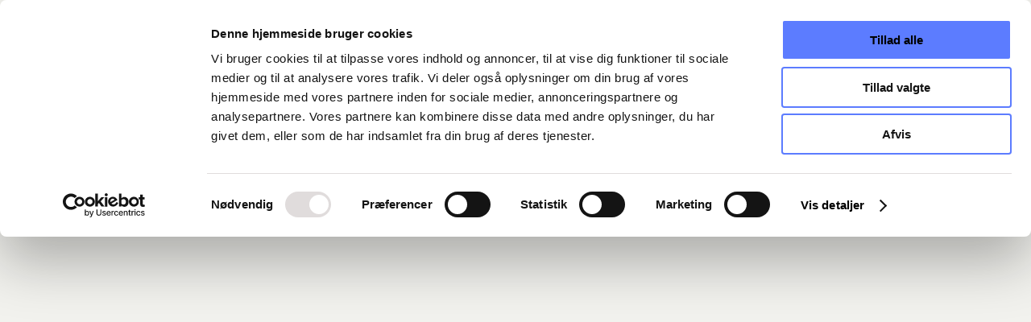

--- FILE ---
content_type: text/html; charset=utf-8
request_url: https://uddannelse.cok.dk/users/personprofilvisning.aspx?personid=1719699&sitepath=kommunom
body_size: 103965
content:

<!DOCTYPE html PUBLIC "-//W3C//DTD XHTML 1.0 Transitional//EN" "http://www.w3.org/TR/xhtml1/DTD/xhtml1-transitional.dtd">
<html xmlns="http://www.w3.org/1999/xhtml">
<head id="ctl00_head1"><meta name="robots" content="noindex" /><title>
	Tilmelding | Komponent
</title><script>(function(w,d,s,l,i){w[l]=w[l]||[];w[l].push({'gtm.start':
                                                new Date().getTime(),event:'gtm.js'});var f=d.getElementsByTagName(s)[0],
                                                j=d.createElement(s),dl=l!='dataLayer'?'&l='+l:'';j.async=true;j.src=
                                                'https://www.googletagmanager.com/gtm.js?id='+i+dl;f.parentNode.insertBefore(j,f);
                                                })(window,document,'script','dataLayer','GTM-T6QN2W');</script>
                                                <!-- End Google Tag Manager -->
    <link rel="Stylesheet" href="https://uddannelse.cok.dk/ClientSpecificCSS/CustomerKomponent.css" /><link href="../App_Themes/Default/Ajax.css" type="text/css" rel="stylesheet" /><link href="../App_Themes/Default/Calendar.css" type="text/css" rel="stylesheet" /><link href="../App_Themes/Default/datepickercontrol.css" type="text/css" rel="stylesheet" /><link href="../App_Themes/Default/DHTMLPaneler.css" type="text/css" rel="stylesheet" /><link href="../App_Themes/Default/frontAvenueGrid.css" type="text/css" rel="stylesheet" /><link href="../App_Themes/Default/frontPlanner.css" type="text/css" rel="stylesheet" /><link href="../App_Themes/Default/HTMLItems.css" type="text/css" rel="stylesheet" /><link href="../App_Themes/Default/Menu.css" type="text/css" rel="stylesheet" /><link href="../App_Themes/Default/messages.css" type="text/css" rel="stylesheet" /><link href="../App_Themes/Default/NewLayout.css" type="text/css" rel="stylesheet" /><link href="../App_Themes/Default/tabControl.css" type="text/css" rel="stylesheet" /><link href="../App_Themes/Default/TopSelectDepartment.css" type="text/css" rel="stylesheet" /><link href="../App_Themes/Default/TreeView.css" type="text/css" rel="stylesheet" /><link href="../App_Themes/Default/xCustomerKomponent.css" type="text/css" rel="stylesheet" /><style type="text/css" rel="stylesheet">.d
                    {
                        text-decoration: none;
                        color:#003366;
                    }
                    .d:hover
                    {
                        text-decoration: none;
                        color:#003366;
                    }
                    a:visited
                    {
                        text-decoration: none;
                        color:#003366;
                    }
                    </style><link href="/WebResource.axd?d=lFKCURXFmXKIkqyPUwgd77TPUr2BcMno48lnH55i_KmHXwLJuXF-IV7GuyaHkF1V8bW9YvVZQAI8M5fJa0VkceweRzVC6ueE_d0DuFyvOfM8JMp_1-ndFQYPqr9F8ZApqqiVp832EaRDD3dD6MloDK9SsJb99a_AK5wT1Y-bL4U1&amp;t=638369637800000000" type="text/css" rel="stylesheet" class="Telerik_stylesheet" /><link href="/WebResource.axd?d=xMs4Z3CaOQD3kEZVmlQ2ANmqZG9v0KEKn3gtfG0cUfkpe5TktcrA28w_TBhd_u9LV7P0jDhY138mjz7U6mbpzxoZ1zSlGeyqoK95UO9-Ha0fFSRfxLYNZfMZkbMF8AwOnvMJVEG1BFJbGWei2GCXd7Hooh5eePYkM6iZGlZHqNk1&amp;t=638369637800000000" type="text/css" rel="stylesheet" class="Telerik_stylesheet" /><link href="/WebResource.axd?d=wNuQUBRcoDbPd0nsxpNeAzdYlhyqi9aQ1bKvKNTpzaNWEcJUBrYujzWfE45rimKAD9H4fWs3vQFgopDGvkPyslHgRh-rteiU-V9k-DEFEiMPvnh-8LJGj3MJmifWqzFQzj7Q27auDKJ71oV6nT79fw2&amp;t=638369637800000000" type="text/css" rel="stylesheet" class="Telerik_stylesheet" /><link href="/WebResource.axd?d=VkgSJxi9ltGPS5Ua36BHGDYg51xdIDGHSEsnA25jF8J1XgEWkQ9gY5QOENNjEur1O_pXj7JNRmPEDqU-yLqhh5OxtdgCN2lbifqctMoavJVaevxMI_WmWn7f2zINgCOr2JYrO6axD7qzFO8XXNvv2Q2&amp;t=638369637800000000" type="text/css" rel="stylesheet" class="Telerik_stylesheet" /><link href="/WebResource.axd?d=uLBFhGXgVrmMG_wzkEopl3yGIk5Ou18LSUv-I3KyOJuIFZV8iQfzkaF4TjScTAYA34oDAlBUcsY6ajN9XGffql1bHmonL_JZrEQZGm65gJc1Z49tIGlFucC9huw9HK2X9Q5ENWIW7-X6NVyi49dzBTxAMGrxeMDFZ965fqWFfP41&amp;t=638369637800000000" type="text/css" rel="stylesheet" class="Telerik_stylesheet" /><link href="/WebResource.axd?d=2IINeq_WR4H1ZKLfcilDIpRBBApHYQHIc9Et7VIglxU3aOG-8NWoKRrw1J6f_OxW2uQLb52qriy-vvILke-3pmcnWACRQPQzDxGyI17nm3NK0uuToSVDKPPQW5r5UyJSkV-LXhQ2NTGVqASNygHN4w2&amp;t=638369637800000000" type="text/css" rel="stylesheet" class="Telerik_stylesheet" /><link href="/WebResource.axd?d=ynyyAniVU20JfGZa5Y22QlD4GZp45YrOzuOsisJKCIIwYz7MmNk7X3Fo8yAhJB3ouwzHr9Dhy0xLIWVF2w73BUa8C-o7c_KQUROELFhGFBfq7jKzoXt-NlRbAntJneFnCbRR7UYen9nYbyhXI_hdBCR3NgcXRgIpjMaEfUo0O2A1&amp;t=638369637800000000" type="text/css" rel="stylesheet" class="Telerik_stylesheet" /></head>
<body id="ctl00_bodyHTML">
    <!-- Google Tag Manager (noscript)--> 
                                            <noscript><iframe src="https://www.googletagmanager.com/ns.html?id=GTM-T6QN2W"
                                            height ="0" width ="0" 
                                            style = "display:none;visibility:hidden"></iframe></noscript
                                            <!--End Google Tag Manager(noscript)--> 
    <form name="aspnetForm" method="post" action="./personprofilvisning.aspx?personid=1719699&amp;sitepath=kommunom" onsubmit="javascript:return WebForm_OnSubmit();" id="aspnetForm">
<div>
<input type="hidden" name="__LASTFOCUS" id="__LASTFOCUS" value="" />
<input type="hidden" name="__EVENTTARGET" id="__EVENTTARGET" value="" />
<input type="hidden" name="__EVENTARGUMENT" id="__EVENTARGUMENT" value="" />
<input type="hidden" name="__VIEWSTATE" id="__VIEWSTATE" value="/[base64]/p5hiB2QjIGAKwrKnTR0RP+7SMiDPKA==" />
</div>

<script type="text/javascript">
//<![CDATA[
var theForm = document.forms['aspnetForm'];
if (!theForm) {
    theForm = document.aspnetForm;
}
function __doPostBack(eventTarget, eventArgument) {
    if (!theForm.onsubmit || (theForm.onsubmit() != false)) {
        theForm.__EVENTTARGET.value = eventTarget;
        theForm.__EVENTARGUMENT.value = eventArgument;
        theForm.submit();
    }
}
//]]>
</script>


<script src="/WebResource.axd?d=1r582-rRxNBG-s4c0_frB-gh24PFimUoRCnGehLqwVIb-2qHnNWUhe7vF1KmKZhoYzH3HPn1A5YsBF2f-EeyCigbpBLX1h9XCAhiZLFB5341&amp;t=638901608248157332" type="text/javascript"></script>

<script language='javascript' src='/JavaScript/ContentEditor.js' type='text/javascript'></script>
<script src="/ScriptResource.axd?d=kpVXFmo27IdUnrYFzlzkQYkjFTaVVA2mMoisToQbBlnpDNq5JnhtL4E0pd4TLHzTIsv7kM3C7qYCIRAUpva5WbbpmvvqVbB2MAG2cUijlFLBfbS02_REUt8xp27NpxhzntVGqd-haWx19d0qNx6SKQ2&amp;t=3a1336b1" type="text/javascript"></script>
<script type="text/javascript">
//<![CDATA[
if (typeof(Sys) === 'undefined') throw new Error('ASP.NET Ajax-framework på klientsiden blev ikke indlæst.');
//]]>
</script>

<script src="/ScriptResource.axd?d=eTdenK2ydwVXYXE7bDddi9gQ2fKd7oF1t4wzJv8LxBuKE2EBEKhmXvHcQqFPfbrK1hdjaPq1cnkHdH9E4ph7OmYQasKQdYHK2zPUUV0wLW79PJwtBQ3FTKsTLhKLq7Mytbc5aYwLl42uCD8vTVWN2w2&amp;t=3a1336b1" type="text/javascript"></script>
<script src="/ScriptResource.axd?d=3SMOdkLmSqZLDcCZWFn7DcIAeAfEYVokDvvotU8SwZmGmXQdBTl2lEZ1iqyBEJWXtSyKBNgIu9-9nTCVu1ty-T83tG6HT5zRJZpaUZRE88mSd3bMq_3UIMsSNbDq-8tiqGslARTfrqU1qbb0_a2a5A2&amp;t=7328cdd6" type="text/javascript"></script>
<script src="/ScriptResource.axd?d=LwpuhfI7y6zdrM9grXU26eLOaRViJQaK4DwZ--CDzxdcGLmhFVXemDSsQQnNJbH-2jTP7SlP2GGt0NFOrzhqg1nupbSXemcknCUUs-0ajSR8vX8R7FN1s4Uvii2V9lI1baNZUPwkuoI1tClC8vBf5mqVTLdHa-vNF4KBjTpUuEHM5mn-mX3HFF-ty9r74NAI0&amp;t=7328cdd6" type="text/javascript"></script>
<script src="/ScriptResource.axd?d=fx7JSTEbEBp9zh8_crcIMwEp5ZcBkRaoRYJDKzdrfqr9hreG9v9yCMmBHuqqqfCqEd0wnvJJjDY_viTq_rmiNzOk8BbOC8zWLeVWpycP0ayYF9e-EXUcW9VtrvHQwg4f6v1BWaWEW3DPuXcKTyoc2g2&amp;t=7328cdd6" type="text/javascript"></script>
<script src="/ScriptResource.axd?d=f5EjZm-2rzOhdfcQGPyMxfKOWy2LIGwb1qbA48x6a1ZxOSIrRqIf3WWcDiDASCJ6Qi3LGF3_Fi2n3BTtTwFsYbsA1tuwgqADjldS8i0siCoQKZ9mKU9NKoUVax_Tt13zqn0ry2aoRUTaPm_czsBLHA2&amp;t=7328cdd6" type="text/javascript"></script>
<script src="/ScriptResource.axd?d=Sd5tSFaxVUcGBsJJFHx3y_EQZ5v5yh6STCIDPq8s1PEnERGXpoD9a71AjVatqXYfyO6u_-8IewbIMKRax7cJkYEHnQSIeA1opX7mCRTdkVuwJU-eWuIm99ejTby1DVt3jfC-WkvbI8qR-6Dul-l4zumlh5carQQqK62um5gy-Js1&amp;t=7328cdd6" type="text/javascript"></script>
<script src="/ScriptResource.axd?d=5E_iAJJSKVCd5quny0H9X1V6_2CWfVcs41luntw-yIvi0HnWfApMAP7TswPJWwWEYIJL6dcW4lzcBjadReuSB5aOkxawDtc76xSsE8L8H9eU-uHIJd8qPkBgTH-4N3yGZ5kSjbmGAMOT4AWB2iy2wUpx7_asS1gnlbxcynupmus1&amp;t=7328cdd6" type="text/javascript"></script>
<script src="/ScriptResource.axd?d=_ABkyYqGbZoOjPlXpFuFsNNW8mE2yGF-X_IDf0TbrQmBBAG1KN80XGq_-B8UT9tbJNrGX38uKuyAYgPIiE0z1zYKyA1vrAAriIHDo8qiEZWNBU-hqpUIaE8cI0x0hxP67EFWKl1AVROw1fQ_Ga1R-k7375KxSUwqn8V5sJKQoyw1&amp;t=7328cdd6" type="text/javascript"></script>
<script src="/ScriptResource.axd?d=IcWPX53bnKuFJV_YueAlW7Mw3NqwB7cAmCYWQyJQwwQKQnF1PvQ3PkUEf5fiRpd_37ObcWx0pga8k6AxhWVs1TrUuONpQqJ0bwX9TJQE_4yULw_RBWGShcNWwkPFiKGrI1yVnLy1UvtVfjdy4XaUv5noykavuY5hPq19FO8RfhA1&amp;t=7328cdd6" type="text/javascript"></script>
<script src="/ScriptResource.axd?d=rmtncWREz0axju2lmcMiLGvYKNcjPV8zLpLnSTKbm7LbTkJ6DCYq0zrdu-psvV-pSHk29T4VxcrlmNrpu7l24ceiiSFZ6oCbeZYWQmu59vPqEAzf4xcNT4OiMycn_DEC_w6cC5GfGde58wZVwVMOA9seoxET5uS1wo8XV6AWR841&amp;t=7328cdd6" type="text/javascript"></script>
<script src="/ScriptResource.axd?d=SA1UZ0el8oBnHB2tHdvo8CnLt9bA8oNARrqbSnOfeZLbVEicWxuRqTpzGu0RejgQ72LfIvsgsKrKSggUHAQUI3cgODIQvAJYWqWg0MpS3eQYhlQ54ze03R0vE7vDk5arD1SetjlMe4mLndysHpmCUY9THqJAEEIjyX1hS3fMwmw1&amp;t=7328cdd6" type="text/javascript"></script>
<script src="/ScriptResource.axd?d=JkJwwW6Dg58cZEqe3LBtsqDNVgygC3Qq4viEnbd897M9yAcqA3mFn8g7ADwNEo-TEB2muzRE0ffVVqQB8c62sdGQAhP9o3Hvy4YDn_D_QnG3KbH1g-okFeH9wJUwD-chHnzI4R8_TWYzy3St4gUsszOQdgq6GfFrL290_nXvEdA1&amp;t=7328cdd6" type="text/javascript"></script>
<script src="/ScriptResource.axd?d=GMkUWUX0dNVqf7lxeX3O9-q-1C06d0zB6ZRMffllah_FqQjgt_MxdG9CNR8l0eATr9mbKFqNVjh45fg3DmmgTuTkU-2pcsXHNXrGlPj0fDg4GxqD-M5UugmVQBtfiNsapGkq--_rQc4tMy81RLz2diIowJo0qVLATMUVG22sDB41&amp;t=7328cdd6" type="text/javascript"></script>
<script src="/ScriptResource.axd?d=33ZsziSONbXv3QTXLL6O5Yyv6NxIVSGiv3nqYf2SYT1_0_3a04cLeBa8hiL63GE6kAc6qc0rm217dhob-C14osVvI50QaBmalbW8chO9DQl9NYWiGlyFoTo765uCIyGOJHzvnrXLDD0A_iH-uMVtHJDLq4CUoExqQ-7F3vmjM1t5_dfg6wMvL1LE7u84JKWs0&amp;t=7328cdd6" type="text/javascript"></script>
<script src="/ScriptResource.axd?d=_Rek2C6nS2c1yE67smn5nY7mKBYqsXHSCc2sRNze2xHGIOYUUu7VWB_-h45OWMUGkqe-A-bzkHrdVaVRcaTP_cd_L8fFCkxXxEZi6NmQ3i0Hj7a68hRsDq2hZugW6BEuooN70f3mXqEJUVZksV2vJf5RM37YfROEGBpQeWCXR-E1&amp;t=7328cdd6" type="text/javascript"></script>
<script src="/ScriptResource.axd?d=-09nZaX5JeEk_Pvzdggu43BbpIhIibxME8RtptM9kVVy1lSI4fmhFw1maENimZ3atND4XLeFWKnxKAt_F5Elupx1lOuxzhIj1MafXzgUe4TseUFoOJw6zEIBaa2NfFNF_puhZsgqB9i6M5umu1qgvzm4chCaDHe12oWm6AS85ir13p7ApZGOzF7qAHOWTNuT0&amp;t=7328cdd6" type="text/javascript"></script>
<script src="/ScriptResource.axd?d=S7d24Yd70_BmFmlZByMYOdBFPsu00bhTYvyEPGwIoGmu6VZeLpfSJu7Ha-FdkYWgIFX7ra6s-xk-l7vrU21VMBQqXIsN8X1EyOsP2wRP9HIw6xJZ1JNLknYvMVSpytAhe9jbX8DkGavnjCNJUCVumXoUNXpz_ELHbfQOQQYIpWo1&amp;t=7328cdd6" type="text/javascript"></script>
<script src="/ScriptResource.axd?d=DeUJeKZsbblhvWuOm1CkTRuwRd4HETSAwTlYuYKmdS-2WdCb9TncNflcBlsEXAEWkw51e0ZNdAWdk4ZJj0DhEvtTib4cjYnec9GzhS6PbolV42S3Njt11YeRh1_MLBBUHZzW9JH811VRedX4ZsYT_A2&amp;t=7328cdd6" type="text/javascript"></script>
<script src="/ScriptResource.axd?d=hh5TMhWjRAnIftqkKtZp6uL3mDef5Nh-wmMCaoyxlVqMv7V3SxCQ_UpWfYmKfKy2IGVZ1Gs7POWhs-Xtm9sqGFD3t9Ck9fNih2vxtutgpKW7UpnNz4GQ-khqz1yLnQlHT0QPgofZuiUWobXz9ZB1g8p1Ek0Fxv1vzn9bBeFJtgaKhmWOscopLZsmxa_lTBJo0&amp;t=7328cdd6" type="text/javascript"></script>
<script src="/ScriptResource.axd?d=OSW1VDEEI99OFyg3MSPC4rXFoxr7eCqgCU2VHt62dD2UqMLmR3ju-1n2mWV_6jyJJaSXfqY1HPjNUzm5Ttk2degf4d7xdAMhFG27T3SsMqJUfbFBzC-_RoI_rCIDm8zTdFw3x9Ulylb7IGaovmes8eqrgpnwMVVyzRqVNN9oZDU1&amp;t=7328cdd6" type="text/javascript"></script>
<script src="/ScriptResource.axd?d=qqCtBaNiExFg5CvqPXxNTOFi1m4DeNnFLpTVJmaY8xmEagztjRanPoEr4DOqiBlK1nnew2pV15_iFRAA2ZJhlbh9_F9CU1SXlR3VMUP_tFPZ_YESIEsuNSJA1WhzTCWW2Jlo3dbYT5o64Qqr9sCd9g2&amp;t=7328cdd6" type="text/javascript"></script>
<script src="/ScriptResource.axd?d=UsWuBE9my36yerRrZb-5_Nba5vSpKseqj4VMm75P0Kej-fpOERpSJejOM2musYGATa-pQn4I4slynwnr-_U_5qvAeLyJtL_zoQsOMiGjI8vifvHb7agB_HDt-2W2MebK-5I40J3kPUsFrXw_Ydjsu04EgfPw0lyeup2y4C4EeUs1&amp;t=7328cdd6" type="text/javascript"></script>
<script src="/ScriptResource.axd?d=Redvm88TtcEoCbrPNg8GJ4PbEqZVOb25TOKNEB0-yptbm7V0AKBmw5XrILQUYCANc0NQAWI8LPVI9vYwaU0Ciyd1s5RvSGXZPn7A7tB1JFscrmgVcctm730_b43MCozwW-HH1U1SQq6R-J_z2cYngJy7zWMnwKMe_El_sz8K_lM1&amp;t=7328cdd6" type="text/javascript"></script>
<script src="/ScriptResource.axd?d=XQfjTvyJAy3GMA7CePhCPrVV35JtBcb61aMeANKGMte-W6OO2yxc49MbV_s1L8gRa40MNAiW1OBeuL84cUYzh9yDggxj18jEj81trjCW6jvUAhkjal7FYTYVbY5rQ9d_HyePHdhC8vbMFq8iLqVLQ8jsTyMSchQ5HZrtEWfcnBY1&amp;t=7328cdd6" type="text/javascript"></script>
<script src="/ScriptResource.axd?d=9Kmj1EPyISX84nzlNnFRe2cMLCJEkjkkNiOESbhBAHcFy8SV4Lx7k1nC5aUwJA2mAbXsZeRgiDE4-geYrY9Yl4DOPMlKXFs3r5UI_oZQKWwpb80xPz1Kp0VjQKdaj563ypMg2fzIsVITRhJURplw_w2&amp;t=3a1336b1" type="text/javascript"></script>
<script src="/ScriptResource.axd?d=bFJXKMPNB5AD-AHWKFuPV9MnRbTDRzrSSc4xC8dWuLjUlFdqmsY2r7kZlNihVCb3ypTJ5KsJo7jlM83gofenitOSBFOwttufrpBGYI4ZwLstUMS67pBvepLvegVx0QefR89v4HVcAc97LQQZ7MSWKg2&amp;t=3a1336b1" type="text/javascript"></script>
<script src="/ScriptResource.axd?d=qvVCzxPq0uwLBGXqzPk-bDC55Ht_zg-JT7BEvivQHtZPhxgZzPKRTuiEH42oICEvm2x4vqOEYwDYqU7j-BItO56CxDHv5Oaf3d_X-2MPCEGPeaoWEmh-sIjNEjV4bJAHGvT_PMHQI4HIYZpZrJh5pA2&amp;t=3a1336b1" type="text/javascript"></script>
<script src="/ScriptResource.axd?d=m4Xvf6I7M4nSodnLPCd2O9aEaKpxdUigLdMr0hm9MXqPF4Wvsy04tb-ImGVE2OcyhoJSttjrj79PQjPz7WBmfrEvGfGBS_r_kVgV3UmPXAjhcS7fCwVcABDR-_Ei-oJ0O-3CDBd62xC9GOdcvCt7xg2&amp;t=3a1336b1" type="text/javascript"></script>
<script src="/ScriptResource.axd?d=bz2AzPXeQweoCF7twv6zAMmMtLzsrMSMA8rSyPMzy5BK6_gGBsYLKzeckNrwfWZGCwC-1c9MvXLGUyaHqxbIdjGxURah8JfMF0uymWp-10oFxpOjdleP9NM2PMjyWfieOhXM2QIF8bmYhPGQpReAlrLZTVhFjz4Y_143ej-H7F81&amp;t=3a1336b1" type="text/javascript"></script>
<script src="/ScriptResource.axd?d=ibmIVg9r0bQUKlSb0WuOCbOcj8Lt5Nz6oo2LZCs1uV9jMKXwWS9b89wMeSq8oDtlLT9LNFNgkGvW7SgJp26vcSQMprTU2SSDCZGSSnP0Y9eQv9wmx9UPkbMRvVvDaSiVvTxOy6rjZUtNQGr7t1SvTD_4BYOxLHHMB78DS9t9HJY1&amp;t=3a1336b1" type="text/javascript"></script>
<script src="/ScriptResource.axd?d=SyaygYsKczU2mCvzs86RsvToCR05Rsu511iPMy7zpGecSN5DYFcldj5OaBYMsxITxhylrcRWVbrlygN9KyN2azqOwaEGA6RLT0qCSV9BgfeXXFdVA3qf-LNWZkIaLAN2TUA4jgQyM_ItUfmIcZR8dOYCVXif0-bM4FcI0cvCrSM1&amp;t=3a1336b1" type="text/javascript"></script>
<script src="/ScriptResource.axd?d=DNZUdwMoaIDlmBUkWNtqunP69opJOAJINkvg2Hf1Pj-LtYz7BFYP_nMaP4zltgZYbtvSIFKgESuDHWqsiFu-FK_OKegKGiqqswFG-7x8zNKGBuKPmFPB_C6tcU1f942VfOr-IFgFBVM05uU_zEbAc4FIybrnrZvDqcyHlV1de6A1&amp;t=3a1336b1" type="text/javascript"></script>
<script src="/ScriptResource.axd?d=y_pDkPuohBFD7y7C3D4EMT9C5pSf5MkIZS9rtIX3aGr4l1IlE_TSUDD-I6eDQVCoc228HBVkiRf1btBWs633JGueSiA1GSAvbDloG05MHWE0I_5W0LPhxTDr2zC4gCMa8vSfNeScyKFGe6IMnXlqvZt_cG_OREBcdYA4cfCUzSQ1&amp;t=3a1336b1" type="text/javascript"></script>
<script src="/ScriptResource.axd?d=6q73Gq470BOrSOvyRrKEm3O2u2zdkWho7Td7yxsEoc3hsFtaueqgi8BiJwcy0oH10DzOzE44G60PqbA9pVjVuk-c7UcvjIyTgKupjhlDBYsMwws0NQ1avGaR7lLWMTcXbSIqfCLUwmK_vyhWwmlZnkHah-P26V25NT4MzO-vTc01&amp;t=3a1336b1" type="text/javascript"></script>
<script src="/ScriptResource.axd?d=e6cUVXb9q776oL0TLX_YqiDBbva6srRJILC1bgPq2Y8xNEvfmgBwZwDcGCQhXA18zECcVC9XadXkJM2lwPUpJEOsAQgzY3R5FdO_X1XgBtl1ROiOnCCuQpVbCVEIKdxETM-m6hMdSoYPI0EUNTtTJWjd5zKr2nAPTL8loq3yoMY1&amp;t=3a1336b1" type="text/javascript"></script>
<script src="/WebResource.axd?d=jwmPvOZr9yh5FN-7RHkHOraQzBSZe38RLF7NwWQ_cyXNxQY-B8zHR8ZiB4NXmEbRRPVrO5jwD07fJ0V8nHAn1kS5QvJN76zxIwRyIq-czCo1&amp;t=638901608248157332" type="text/javascript"></script>
<script type="text/javascript">
//<![CDATA[
function WebForm_OnSubmit() {
null;
return true;
}
//]]>
</script>

<div>

	<input type="hidden" name="__VIEWSTATEGENERATOR" id="__VIEWSTATEGENERATOR" value="908452CE" />
</div>
        <div id="ctl00__div">
            <script type="text/javascript">
//<![CDATA[
Sys.WebForms.PageRequestManager._initialize('ctl00$_scm', 'aspnetForm', ['tctl00$_leftMenu$_updSearch','','tctl00$_hoejreMenu$_updSearch','','tctl00$__dynamicInjectionPanel',''], [], [], 3600, 'ctl00');
//]]>
</script>

            <center>
                <table id="ctl00_headerTable" width="1020px" cellpadding="0" cellspacing="0" border="0">
	<tr>
		<td class="HideInPrintMode" colspan="3" nowrap="nowrap">
                            
<table width="100%" cellpadding="5" cellspacing="0">
    <tr>
        <td align="left" width="1%" nowrap>
            <input type="image" name="ctl00$_topBar$_imgHome" id="ctl00__topBar__imgHome" src="../images/Png/home.png" onclick="return (window.event.keyCode !=13);" style="border-width:0px;" />
            
        </td>
        <td nowrap width="100%">
            
        </td>
        <td width="1%" nowrap align="right">
            <span id="ctl00__topBar__labNavn" class="MenuHeading"></span>
            
             &nbsp;&nbsp;&nbsp;&nbsp;
            
            
            
        </td>
    </tr>
</table>

                        </td>
	</tr>
	<tr id="ctl00__logoRowSingle">
		<td colspan="3" class="HideInPrintMode">
                            <a id="ctl00__headerLogoSingleUrl" target="_blank">
                                <img id="ctl00__imgHeaderLogoSingle" src="../images/logo/KomponentLogo.jpg" style="border-width:0px;" /></a>
                            
                        </td>
	</tr>
	<tr>
		<td class="ContentLeft HideInPrintMode" valign="top" style="width: 200px;">
                            

<style type="text/css">
    .RadTreeView .rtLast
    {
        padding-bottom: 0; /* prevent double-spacing */
    }
    .RadTreeView .rtLI /* vertical spacing between nodes */
    {
       padding-bottom: 0px;
    }   
    
    .RadTreeView .rtUL .rtUL /* vertical spacing between parent and first child nodes */
    {
       margin-top: 0px;
       padding-top:0px;
    }
    
    .RadTreeView .rtTop .rtMid
    {
         font-weight:bold;
    }
    
</style>
<div id="ctl00__leftMenu__updSearch">
			
        <div class="noprint">
            <table border="0">
                <tr>
                    <td>
                        <div id="ctl00__leftMenu__siteMenuTree" class="RadTreeView RadTreeView_Default" style="overflow:auto;width:200px;overflow:hidden;white-space: normal;">
				<!-- 2023.3.1010.45 --><ul class="rtUL rtLines">
					<li class="rtLI rtFirst rtLast"><div class="rtOut">
						<a class="rtIn" href="/Info.aspx?mid=701&amp;sitepath=kommunom" style="font-weight:bold;"><span class="rtText">HH Test</span></a>
					</div></li>
				</ul><input id="ctl00__leftMenu__siteMenuTree_ClientState" name="ctl00__leftMenu__siteMenuTree_ClientState" type="hidden" />
			</div>
                    </td>
                </tr>
                <tr>
                    <td>
                        <div id="ctl00__leftMenu__pnlInfo">
				
                            
                        
			</div>
                    </td>
                </tr>
            </table>
        </div>
    
		</div>
<div id="ctl00__leftMenu__updProgressSearch" style="display:none;">
			
        <div class="LoadingBox">
            <table border="0" cellpadding="5" cellspacing="0">
                <tr align="center" valign="middle">
                    <td>
                        <img id="ctl00__leftMenu_Img2" src="../images/loading.gif" alt="henter" style="border-width:0px;" />
                    </td>
                    <td>
                        Øjeblik...
                    </td>
                </tr>
            </table>
        </div>
    
		</div>

                        </td>
		<td class="ContentMiddle" valign="top" style="width: 800px">
                            
    
    
    <div class="tabFull">
        
                <table cellpadding="2" cellspacing="0" width="100%"><tr><td width="25%" valign="top"><label for="ctl00_cphContent_ctl00_fornavn">Fornavn</label>:</td><td nowrap width="70%"><span id="ctl00_cphContent_ctl00_fornavn">Karina Marquard</span><br/></td></tr><tr><td width="25%" valign="top"><label for="ctl00_cphContent_ctl00_efternavn">Efternavn</label>:</td><td nowrap width="70%"><span id="ctl00_cphContent_ctl00_efternavn">Barckman</span><br/></td></tr></table><input type="submit" name="ctl00$cphContent$ctl00$ctl02" value="Tilbage" onclick="javascript:history.go(-1);return false;" class="buttonSubmit" />
         
    </div>

                        </td>
		<td class="ContentRight HideInPrintMode" valign="top" style="width: 200px;">
                            <div id="ctl00__hoejreMenu__updSearch">
			
        <div class="noprint">
            <div id="ctl00__hoejreMenu__pnlRightSearch" onkeypress="javascript:return WebForm_FireDefaultButton(event, &#39;ctl00__hoejreMenu__btnSearch&#39;)">
				
                <table width="100%">
                    
                    
                </table>
            
			</div>
        </div>
    
		</div>
<div id="ctl00__hoejreMenu__updProgressSearch" style="display:none;">
			
        <div class="LoadingBox">
            <table border="0" cellpadding="5" cellspacing="0">
                <tr align="center" valign="middle">
                    <td>
                        <img id="ctl00__hoejreMenu_Img2" src="../images/loading.gif" alt="henter" style="border-width:0px;" />
                    </td>
                    <td>
                        Øjeblik...
                    </td>
                </tr>
            </table>
        </div>
    
		</div>

                            <br />
                            <div id="ctl00__hojreContent__pnlEditor" class="modalPopUpPanel" style="display: none;">
			
    <table>
        <tr>
            <td>
                <div id="ctl00__hojreContent__editor" class="RadEditor Default reWrapper" style="height:380px;width:500px;">
				<div id="ctl00__hojreContent__editor_dialogOpener" style="display:none;">
					<div id="ctl00__hojreContent__editor_dialogOpener_Window" style="display:none;">
						<div id="ctl00__hojreContent__editor_dialogOpener_Window_C" style="display:none;">

						</div><input id="ctl00__hojreContent__editor_dialogOpener_Window_ClientState" name="ctl00__hojreContent__editor_dialogOpener_Window_ClientState" type="hidden" />
					</div><input id="ctl00__hojreContent__editor_dialogOpener_ClientState" name="ctl00__hojreContent__editor_dialogOpener_ClientState" type="hidden" />
				</div><table id="ctl00__hojreContent__editorWrapper" class="reLayoutWrapper" style="width:100%;height:380px;">
					<caption style="display:none;">
						RadEditor - HTML WYSIWYG Editor. MS Word-like content editing experience thanks to a rich set of formatting tools, dropdowns, dialogs, system modules and built-in spell-check.
					</caption><thead style="display:none;">
						<tr>
							<th scope="col"><span>RadEditor's components - toolbar, content area, modes and modules</span></th>
						</tr>
					</thead><tbody>
						<tr>
							<th scope="row" style="display:none;"><span></span></th><td class="reWrapper_corner reCorner_top_left">&nbsp;</td><td class="reWrapper_center reCenter_top" colspan="3">&nbsp;</td><td class="reWrapper_corner reCorner_top_right">&nbsp;</td>
						</tr><tr>
							<th scope="row" style="display:none;"><span>Toolbar's wrapper</span></th><td class="reLeftVerticalSide" rowspan="4">&nbsp;</td><td rowspan="4" id="ctl00__hojreContent__editorLeft" class="reTlbVertical"></td><td id="ctl00__hojreContent__editorTop" class="reToolCell" style="width:100%;"><div class="Default reToolbarWrapper">
								<ul class="reToolbar Default">
									<li class="reGrip grip_first">&nbsp;</li><li class="reToolFirstItem"><a title="Udskriv (CTRL+P)" class="reTool" href="#"><span class="Print">&nbsp;</span></a></li><li><a title="AJAX Stavekontrol" class="reTool" href="#"><span class="AjaxSpellCheck">&nbsp;</span></a></li><li><a title="Find og udskift (CTRL+F)" class="reTool" href="#"><span class="FindAndReplace">&nbsp;</span></a></li><li><a title="Vælg alt" class="reTool" href="#"><span class="SelectAll">&nbsp;</span></a></li><li><a title="Klip" class="reTool" href="#"><span class="Cut">&nbsp;</span></a></li><li><a title="Kopier (CTRL+C)" class="reTool" href="#"><span class="Copy">&nbsp;</span></a></li><li><a title="Indsæt (CTRL+V)" class="reTool" href="#"><span class="Paste">&nbsp;</span></a></li><li><a title="Indsætindstillinger" class="reTool reSplitButton" href="#"><span class="PasteStrip">&nbsp;</span><span class="split_arrow">&nbsp;</span></a></li><li class="reSeparator">&nbsp;</li><li><a title="Fortryd (CTRL+Z)" class="reTool reSplitButton" href="#"><span class="Undo">&nbsp;</span><span class="split_arrow">&nbsp;</span></a></li><li class="reToolLastItem"><a title="Genetablér (CTRL+Y)" class="reTool reSplitButton" href="#"><span class="Redo">&nbsp;</span><span class="split_arrow">&nbsp;</span></a></li><li class="reGrip grip_last">&nbsp;</li>
								</ul><ul class="reToolbar Default">
									<li class="reGrip grip_first">&nbsp;</li><li class="reToolFirstItem"><a title="Billedhåndtering (CTRL+G)" class="reTool" href="#"><span class="ImageManager">&nbsp;</span></a></li><li><a title="Dokumenthåndtering" class="reTool" href="#"><span class="DocumentManager">&nbsp;</span></a></li><li><a title="Flash-håndtering" class="reTool" href="#"><span class="FlashManager">&nbsp;</span></a></li><li><a title="Mediehåndtering" class="reTool" href="#"><span class="MediaManager">&nbsp;</span></a></li><li><a title="Skabelonhjælper" class="reTool" href="#"><span class="TemplateManager">&nbsp;</span></a></li><li class="reSeparator">&nbsp;</li><li><a title="Hyperlink håndtering (CTRL+K)" class="reTool" href="#"><span class="LinkManager">&nbsp;</span></a></li><li class="reToolLastItem"><a title="Fjern link (CTRL+SHIFT+K)" class="reTool" href="#"><span class="Unlink">&nbsp;</span></a></li><li class="reGrip grip_last">&nbsp;</li>
								</ul><ul class="reToolbar Default">
									<li class="reGrip grip_first">&nbsp;</li><li class="reToolFirstItem"><a title="Hævet" class="reTool" href="#"><span class="Superscript">&nbsp;</span></a></li><li><a title="Sænket" class="reTool" href="#"><span class="Subscript">&nbsp;</span></a></li><li><a title="Ny paragraf" class="reTool" href="#"><span class="InsertParagraph">&nbsp;</span></a></li><li><a title="Indsæt gruppeboks" class="reTool" href="#"><span class="InsertGroupbox">&nbsp;</span></a></li><li><a title="Horisontal Lineal" class="reTool" href="#"><span class="InsertHorizontalRule">&nbsp;</span></a></li><li><a title="Indsæt dato" class="reTool" href="#"><span class="InsertDate">&nbsp;</span></a></li><li><a title="Indsæt tid" class="reTool" href="#"><span class="InsertTime">&nbsp;</span></a></li><li class="reSeparator">&nbsp;</li><li class="reToolLastItem"><a title="Formatér kodeblok" class="reTool" href="#"><span class="FormatCodeBlock">&nbsp;</span></a></li><li class="reGrip grip_last">&nbsp;</li>
								</ul><ul class="reToolbar Default">
									<li class="reGrip grip_first">&nbsp;</li><li class="reToolFirstItem"><a title="Paragrafstil" class="reDropdown" href="#"><span class="FormatBlock">Paragrafstil</span></a></li><li><a title="Skrifttype (CTRL+SHIFT+F)" class="reDropdown" href="#"><span class="FontName">Skrifttype</span></a></li><li class="reToolLastItem"><a title="Reel skrifttype størrelse" class="reDropdown" href="#"><span class="RealFontSize">Reel skrifttype størrelse</span></a></li><li class="reGrip grip_last">&nbsp;</li>
								</ul><ul class="reToolbar Default">
									<li class="reGrip grip_first">&nbsp;</li><li class="reToolFirstItem"><a title="Sæt absolut position" class="reTool" href="#"><span class="AbsolutePosition">&nbsp;</span></a></li><li class="reSeparator">&nbsp;</li><li><a title="Fed (CTRL+B)" class="reTool" href="#"><span class="Bold">&nbsp;</span></a></li><li><a title="Kursiv (CTRL+I)" class="reTool" href="#"><span class="Italic">&nbsp;</span></a></li><li><a title="Understreg (CTRL+U)" class="reTool" href="#"><span class="Underline">&nbsp;</span></a></li><li><a title="Gennemstreget" class="reTool" href="#"><span class="StrikeThrough">&nbsp;</span></a></li><li class="reSeparator">&nbsp;</li><li><a title="Tilpas venstre" class="reTool" href="#"><span class="JustifyLeft">&nbsp;</span></a></li><li><a title="Tilpas center" class="reTool" href="#"><span class="JustifyCenter">&nbsp;</span></a></li><li><a title="Tilpas højre" class="reTool" href="#"><span class="JustifyRight">&nbsp;</span></a></li><li><a title="Tilpas" class="reTool" href="#"><span class="JustifyFull">&nbsp;</span></a></li><li><a title="Fjern tilpasning" class="reTool" href="#"><span class="JustifyNone">&nbsp;</span></a></li><li class="reSeparator">&nbsp;</li><li><a title="Indryk" class="reTool" href="#"><span class="Indent">&nbsp;</span></a></li><li><a title="Udryk" class="reTool" href="#"><span class="Outdent">&nbsp;</span></a></li><li class="reSeparator">&nbsp;</li><li><a title="Nummereret liste" class="reTool" href="#"><span class="InsertOrderedList">&nbsp;</span></a></li><li><a title="Punktliste" class="reTool" href="#"><span class="InsertUnorderedList">&nbsp;</span></a></li><li class="reSeparator">&nbsp;</li><li><a title="Vis/ gem ramme" class="reTool" href="#"><span class="ToggleTableBorder">&nbsp;</span></a></li><li class="reToolLastItem"><a title="XHTML validering" class="reTool" href="#"><span class="XhtmlValidator">&nbsp;</span></a></li><li class="reGrip grip_last">&nbsp;</li>
								</ul><ul class="reToolbar Default">
									<li class="reGrip grip_first">&nbsp;</li><li class="reToolFirstItem"><a title="Forgrundsfarve" class="reTool reSplitButton" href="#"><span class="ForeColor">&nbsp;</span><span class="split_arrow">&nbsp;</span></a></li><li><a title="Baggrundsfarve" class="reTool reSplitButton" href="#"><span class="BackColor">&nbsp;</span><span class="split_arrow">&nbsp;</span></a></li><li><a title="Anvend CSS klasse" class="reDropdown" href="#"><span class="ApplyClass">Anvend CSS klasse</span></a></li><li class="reToolLastItem"><a title="Formatfjerner" class="reTool reSplitButton" href="#"><span class="FormatStripper">&nbsp;</span><span class="split_arrow">&nbsp;</span></a></li><li class="reGrip grip_last">&nbsp;</li>
								</ul><ul class="reToolbar Default">
									<li class="reGrip grip_first">&nbsp;</li><li class="reToolFirstItem"><a title="Indsæt symbol" class="reTool reSplitButton" href="#"><span class="InsertSymbol">&nbsp;</span><span class="split_arrow">&nbsp;</span></a></li><li><a title="Indsæt tabel" class="reTool reSplitButton" href="#"><span class="InsertTable">&nbsp;</span><span class="split_arrow">&nbsp;</span></a></li><li><a title="Indsæt form element" class="reTool reSplitButton" href="#"><span class="InsertFormElement">&nbsp;</span><span class="split_arrow">&nbsp;</span></a></li><li><a title="Indsæt kodestykke" class="reTool reSplitButton" href="#"><span class="InsertSnippet">&nbsp;</span><span class="split_arrow">&nbsp;</span></a></li><li><a title="Image Map Håndtering" class="reTool" href="#"><span class="ImageMapDialog">&nbsp;</span></a></li><li><a title="Tilpasset link (CTRL+ALT+K)" class="reDropdown" href="#"><span class="InsertCustomLink">Tilpasset link</span></a></li><li class="reSeparator">&nbsp;</li><li><a title="Små bogstaver" class="reTool" href="#"><span class="ConvertToLower">&nbsp;</span></a></li><li><a title="Store bogstaver" class="reTool" href="#"><span class="ConvertToUpper">&nbsp;</span></a></li><li class="reSeparator">&nbsp;</li><li><a title="Zoom" class="reDropdown" href="#"><span class="Zoom">Zoom</span></a></li><li><a title="Modulhåndtering" class="reTool reSplitButton" href="#"><span class="ModuleManager">&nbsp;</span><span class="split_arrow">&nbsp;</span></a></li><li><a title="Skift fuld (F11)" class="reTool" href="#"><span class="ToggleScreenMode">&nbsp;</span></a></li><li class="reToolLastItem"><a title="Om RadEditor" class="reTool" href="#"><span class="AboutDialog">&nbsp;</span></a></li><li class="reGrip grip_last">&nbsp;</li>
								</ul>
							</div></td><td rowspan="4" id="ctl00__hojreContent__editorRight" class="reTlbVertical"></td><td rowspan="4" class="reRightVerticalSide">&nbsp;</td>
						</tr><tr>
							<th scope="row" style="display:none;"><span>Content area wrapper</span></th><td id="ctl00__hojreContent__editorCenter" class="reContentCell" style="height:100%;"><label for="ctl00__hojreContent__editorContentHiddenTextarea" style="display:none;">RadEditor hidden textarea</label><textarea id="ctl00__hojreContent__editorContentHiddenTextarea" name="ctl00$_hojreContent$_editor" rows="4" cols="20" style="display:none;"></textarea></td>
						</tr><tr>
							<th scope="row" style="display:none;"><span>RadEditor's bottom area: Design, Html and Preview modes, Statistics module and resize handle.</span></th><td class="reToolZone"><table class="reBottomTable" id="ctl00__hojreContent__editor_BottomTable" style="width:100%;">
								<caption style="display:none;">
									It contains RadEditor's Modes/views (HTML, Design and Preview), Statistics and Resizer
								</caption><thead style="display:none;">
									<tr>
										<th scope="col"><span>Editor Mode buttons</span></th><th scope="col"><span>Statistics module</span></th><th scope="col"><span>Editor resizer</span></th>
									</tr>
								</thead><tbody>
									<tr>
										<td class="reEditorModesCell"><div class="reEditorModes" id="ctl00__hojreContent__editor_ModesWrapper">
											<ul>
												<li><a href="javascript:void(0);" title="Design" class="reMode_design reMode_selected"><span>Design</span></a></li><li><a href="javascript:void(0);" title="HTML" class="reMode_html"><span>HTML</span></a></li><li><a href="javascript:void(0);" title="Preview" class="reMode_preview"><span>Preview</span></a></li>
											</ul>
										</div></td><td class="reBottomZone" id="ctl00__hojreContent__editorBottom">&nbsp;</td><td>&nbsp;</td>
									</tr>
								</tbody>
							</table><noscript>
								<p>RadEditor - please enable JavaScript to use the rich text editor.</p>
							</noscript></td>
						</tr><tr>
							<th scope="row" style="display:none;"><span>RadEditor's Modules - special tools used to provide extra information such as Tag Inspector, Real Time HTML Viewer, Tag Properties and other.</span></th><td id="ctl00__hojreContent__editorModule" class="reToolZone"></td>
						</tr><tr>
							<th scope="row" style="display:none;"><span></span></th><td class="reWrapper_corner reCorner_bottom_left">&nbsp;</td><td class="reWrapper_center reCenter_bottom" colspan="3">&nbsp;</td><td class="reWrapper_corner reCorner_bottom_right">&nbsp;</td>
						</tr>
					</tbody>
				</table><input id="ctl00__hojreContent__editor_ClientState" name="ctl00__hojreContent__editor_ClientState" type="hidden" />
			</div> 
            </td>
        </tr>
        <tr>
            <td align="right">
                <input type="button" name="ctl00$_hojreContent$_btnSave" value="Gem" onclick="javascript:__doPostBack(&#39;ctl00$_hojreContent$_btnSave&#39;,&#39;&#39;)" id="ctl00__hojreContent__btnSave" class="buttonSubmit" />
                <input type="button" name="ctl00$_hojreContent$_btnSaveAllSubSites" value="Gem alle sites" onclick="javascript:__doPostBack(&#39;ctl00$_hojreContent$_btnSaveAllSubSites&#39;,&#39;&#39;)" id="ctl00__hojreContent__btnSaveAllSubSites" class="buttonSubmit" />
                <input type="submit" name="ctl00$_hojreContent$_btnCancel" value="Annuller" id="ctl00__hojreContent__btnCancel" class="buttonSubmit" />
            </td>
        </tr>
    </table>

		</div>
<div id="ctl00__hojreContent__editButton" class="panelEditButtons">
			
    

		</div>

<span id="ctl00__hojreContent__labContent"></span>


                        </td>
	</tr>
	<tr>
		<td></td>
		<td></td>
		<td></td>
	</tr>
</table>

            </center>
            

        </div>
    <div id="ctl00___dynamicInjectionPanel">

</div>

<script type="text/javascript">
//<![CDATA[
window.setTimeout('DoFocus()', 1);
                function DoFocus()
                {
                    try {
                        document.getElementById('').focus();
                    } catch (ex) {}
                }Telerik.Web.UI.RadTreeView._preInitialize("ctl00__leftMenu__siteMenuTree","0");WebForm_AutoFocus('ctl00__topBar__imgHome');Sys.Application.add_init(function() {
    $create(Telerik.Web.UI.RadTreeView, {"_postBackOnCollapse":true,"_postBackOnExpand":true,"_postBackReference":"__doPostBack(\u0027ctl00$_leftMenu$_siteMenuTree\u0027,\u0027arguments\u0027)","_renderMode":2,"_skin":"Default","_uniqueId":"ctl00$_leftMenu$_siteMenuTree","attributes":{},"clientStateFieldID":"ctl00__leftMenu__siteMenuTree_ClientState","collapseAnimation":"{\"duration\":200}","expandAnimation":"{\"duration\":200}","nodeData":[{"value":"3_701"}]}, null, null, $get("ctl00__leftMenu__siteMenuTree"));
});
Sys.Application.add_init(function() {
    $create(Sys.UI._UpdateProgress, {"associatedUpdatePanelId":"ctl00__leftMenu__updSearch","displayAfter":500,"dynamicLayout":true}, null, null, $get("ctl00__leftMenu__updProgressSearch"));
});
Sys.Application.add_init(function() {
    $create(Sys.UI._UpdateProgress, {"associatedUpdatePanelId":"ctl00__hoejreMenu__updSearch","displayAfter":500,"dynamicLayout":true}, null, null, $get("ctl00__hoejreMenu__updProgressSearch"));
});
Sys.Application.add_init(function() {
    $create(Telerik.Web.UI.RadWindow, {"_dockMode":false,"_renderMode":2,"clientStateFieldID":"ctl00__hojreContent__editor_dialogOpener_Window_ClientState","formID":"aspnetForm","iconUrl":"","minimizeIconUrl":"","name":"Window","showContentDuringLoad":false,"skin":"Default"}, null, null, $get("ctl00__hojreContent__editor_dialogOpener_Window"));
});
Sys.Application.add_init(function() {
    $create(Telerik.Web.UI.RadDialogOpener, {"_dialogDefinitions":{"ImageManager":{"SerializedParameters":"q1K3uNHtwCxCkm/QMU9b//wE4EjaSNQ3afbgdnJJxGk/JwatdHr0jGNBL5WyllwYONkSt/3pwCs3lIi5HOjEy5cEQpA4yVx31TLkwDUA7h/xANLJm9nHN0krNGf6Pxisf+DmB3MMNyTg5/eqsw72prBvjzcJyA1TPMlJz+XWkRUXnXHuHgljN/tUA+b09jcLDCMtGdRSTxIPN20U7phFMXG7xgwxXmTm8I7SFaqsUntaf1m50in+Zm1+D78jP4YMZjIFRhXDmzeoX/ZyLTA+O/WM9vlVwOg6i48MLpQlG+6ebsM86e0kfLVQ7jw7ZHSgXKC0KU13PCG/[base64]/+D67CGT4BXSU58cmes5wOhMbkZizkM6CfQ5svAuxnsCKIApzg8SCWwu1abOltn9Z0IZNI7Fovs+nx8AAs4UJ2KmPMjcWrtTz9d8Zd4ZY2loNaGj0lJHi8nXk7nymY95wNRm/pc/vGFQskXNzVKc43lWkyST7/JPeYlDf55p/wCwgoBH/dTXYRYqisWISbvIL3smjzGhUsPH9T1ZUilmytnQpQ148neZuNz7K9kvtAkzy9z5gMtN5xZzP8nUFsR5A/T0N4jYSENit07O2hofUrlhSXh/cYL66I22HCbJyxT0dSYu92kKUcT3uUP7SU6qk3FFewW0b+l9xGwMTRZ+yKjwZ1qwMmzYkG++ETLWeUAQ4ZBRaGei8GvlWY5p+9di/dPzTc0/vkMJHqndnP4G3rP46kVHgNL7Gb3bvLeAOfNCo+w0rRQ62YBz5ydvrQlWkUaPEv1NGuJhCr/2d9KBtpEohklRZ0A9QGdyR0FeyGJSghUgpE4sIg9FO7jRa+jV3Q4MqRfV7nMOYS2eMSwrfIAoF0SqT/uljg0sj8i8ZkKn6k+DUJeRDCwJyrfNmF0jqYajS1Vv3kxY2No/YeJCGNcpU+LCPG6qYaGaX5EYQSVNp0Dnu61ixhVXBaJkWZnlTPrj4mXEL/14C0eBYOOjDGTYhsRmksmrzaBcI0Cb/t2QZ5Xk6quczyv3aGVgAsSWyS94agJVxPFmqtdqJ+7VkjYDGa9YptqtVm5R/DY12qZt8aW8ACc8nMjWx6F4FBPifn/WMf/HYqULl7HId4Jays5wOLq850GaUKQZTQyRiK6734f+XcSkVspmMhY3cRDHnnLNPeD2kUj+B0JEimr0rLaldTNxsRrlyXW9NxLEh52C4JzkNkW/zsvYFCxQUntb9JRhx81YFFG8WiULIv3+CixHqsTXJHiyLLc/3cqrwOIUhXG9KbC5CnAMftxv4l5zChrCDU8K5Fd63AeGrTegvQQ0EoovNAea5jxDN59thBtS6g01sSsTvE/FZRBO72tQl9wrpPssDvhWJZ5ycLr0m38C94ypb4fx4bi+e4b+Lon03fwzTY+Z+egl6/V+9AYdvR+hRpA=Ecoow5EiJPsXR62YBd/9JbpsrORbptWMBOpc/+9E73E=","Width":"770px","Height":"588px","Title":"Billedhåndtering"},"DocumentManager":{"SerializedParameters":"Y2luth/bdxDSMnGfVsS4jsLqsPmy2vO44O1qdHs82a0K6Kmu0luh7+hzKGqnc8HUdq9SWveuoubu8AAYeqmaoGSGj44zsWMN9rIh7+h8LWnGtjjL6EKlMOxDpdV0HvOOIhpji0RhSI+QzI2p22zu/1B4BD4e1PDgosY2LlpAQ0gFEPEaPOkyatzWW0Hu0m+G4o4kz6Ownhm3O/DRyrbFH/rJYt9Szoyd7rdar/xWn5Yw8sBaYTKJ0vRSzcxbrskFPhiijLcf1uF9Ozm3WKHq9Odk9shgMZ897Oas/IL6ppr9LcRhSgRWsOS2QG0efzVjRqg2h/[base64]/eL/bywQ99WUzSwtJ+bcnn+frILRHGSBKrofubD+TMU/FUopy2xYNyB8Rv9ZvKSAWh/[base64]/RzaR/KFfl9mKk538vv6gU0iYnjVnfED/2En9rqRR0ZWqXGINRpuXS/EWqXt1vL66mCKTHFlFDnrapszCG9R/hwJ9v+O7J3ndORifqC5s7YVG7WPRj+MVmTVI+hETd3kFbOlWSdHJgNQIE6tx9L+2vexB3UVOXXQpUOQ7ouHculIJcLc3veJFzj11oz21seDFpvPTsZziCmo324xxYWSS2N4h6qxb0qwIPr/2rS64iVAUislU04I1dlDlaY7g0oZeN611Z1VEdDrWr2dRimSD1P7icQNHRxj4bQZKfX5F6hNVF5MsXOWzNbj0Fe2mBeiRSu+zXPteIELchTP/YvN8Fp8BfguAiGJ8qMEXO2IfGlClfLovP3ZXlah39g4ySYvkSY6gOqq0uZJmQ+odV3/RJz2oDp0T3aF8mJNI8qRUZhYl4DjXNzHA==iicHm6FRAmTShMXOUJP7/8nrq0O5MkZDceiSOTb/VpY=","Width":"690px","Height":"490px","Title":"Dokumenthåndtering"},"FlashManager":{"SerializedParameters":"ZWfOQFsiJCGQyRK2me1l7z64lf/z9C2+loGOwgDAhcy7BvONaWTH8VOOORoPoJ1JvapvNT2VNI+EcAcQzbBZyc1wcBWuAcQgosxLh/V0lw5EgrVabY39ZF0vFqGmlnoTXH9TZ654cGBibGBfKby2aeHSAyXmwNmugnyf+O5swVzh5k623ETS6sFmsVQvcBuRKaPRXCejvFv1GrW2x/sT4hXdJ9aSFzMTidQ7jj4zlj4Irljn9qKJ0qoSNKzkJdjGJ3jBIqTjo3JhAIxQ3HPfMfPM36DgV0WZMGN5Ge+ELo3MP109ij5cpGV9DCFbUEXb3EaWKd+NwFTFgXbVjBc9rSCK7UhS5C81SYklfqkvMw/n14YBRZAjdXomGsvOdNXZANNUPdngydJutXQTKXGKeZnp1ECn47tyIkW5Wj2xF9Ji3yFf+kkO6YMNWXVwp5kWTlLHs7lB4HuW4JbZyoV03ixzCOiPSdXcLRx/hqlt2+tLzHVroRuKWdaGTK2PPDatdP3Wj2ql9v1PeLJ4daHhVXCdTTwo1/oc21P1RkdgJR4sQhY6kTx61lHHezk6CumE81C9QAaCaGkwpILcI7oTtfnUVQCu748iAAOeBuL25xoA6/qKSJLmuK9F6a5pt3Z62iRetn1pxEz/41wf2/HmXpar8tNAXCRM8DKlum+lqZJaaCH3r9wc2TIMfn2W92UmFJxkdcHbq8teGcMpnpTWfFl0VKasaT9o8Ew+J7mxlxWJKiWHtV/[base64]/BKUlbh6Yy8v2T5DnkWVMXeB55LG1TXGaUAET4akJtz2909f2C6tFiXdhP3hSuNSwPvSO+pmWojBOCWBJnICOvNkoNtEpj7RfODhJnNPjEQ0rVLtmdhoY2Z332zd0/m6KCFklnzOgPAEeOhTM4kOm/[base64]skupZko866m55F6EYhGOlQEynYGsK8YlbHanmjoUHDA=","Width":"690px","Height":"490px","Title":"Flash-håndtering"},"MediaManager":{"SerializedParameters":"[base64]/t+u99FjzLcNFx6/jqKcGXprKy4xoJ2pZ/dHGobT5cKpBryIGqJa1aysCT169itwLzHL3euYZZVrHxud3wZgGoD8zqW+y9NaVNVDe29fr7RCXA3rbotjAtIv/AP26ztZpb0duCIFfgvbJH76T415gTNKJLh2F+/0ACdDNJW53eSIG76+qIhDmWt3xYvt8UZfoUy5/viM1gD4FsaV7iFNpwRUtRH2DKapWmuE61ryMJc2ajvR2yM0jVG7dtgF64osBf45jsraV6FAsy3ABPv4h2OHu2wUSPn68bcK34jHxZxkAQeNc2+j1C0sBsq1Uk0NeEW75EUD5CPync3EkDiBhbaXlLqc2Dn8VOG/7EgixaqSpaW9SrUrMb9k//JGHsxOA9Ob+JMQpWMPeqaG+wFH//oq0G9dhmy08aMO1xLrp9NvByYVW4sUo147S7aU7Xf9d0/dnn3dqBJ1hYC2deVm8yixCH0hFdhubvgzwz3AvatOzG5SSItLBPgqPRINISQabUUeorOwXgHNS+p76ZefokSnFG/UQ/i3BRX9cZ9bYuUH5EoYBPTBaZYRIerNYpa3Bv/74ZPHbIU8h2pxoWDi8ozYl64+pLYUFkP3o6k6XhQL7K/pljk6IeWcpcGMb7T47ZTSgyZZyzgOxbUAXN3s+LdgxYD5sd0a6CElqDP4nAv2pneIXuzAW6Fgz+guw4nTJMXnSe103QiBCrl83xDB6xDLabnY51oWDLwryHqjjzZ4CaQmZVay3Hgo0GCUTnFRSq0t3O9dV05LxMdcq0FXXD+shWtVJ1aU/Xa7Kz+Y3guTPooCixkCCwcNJC12j3JfqoLjzX7o2FLuBYCFxkcGPcCT4CZ9Ffsyo7qunofM7pP2WORyOZQ7MF6vq6zKkBSTYZfeqZCTly8t4S3ukNTWjLOz0BUbUt6Jyd3lw2d8/yaSOLzdx1VQm2kY2GBz1aGvDLSEoXgEYG7etysOLN+6tE0Vs3uxhxSzzo7swS7Zd2rSOmwlt//nd//263Okygj4PrMgKJFFq+2kokR0kvxSQ8l7TsTJ/lmWQPYJbfHkthcbFdW5w5usawHeryau+52adiMEBCgdk5RZFb6LlaM4/Z/wykbKOWl4K7UNhSH0KZfrzaWyJKxjVowkgiQ906s5Fij8QPsQ==U+SJ20tT7jtrV9+UZfumgV443TqAQeZ6unpiApyE4+g=","Width":"690px","Height":"490px","Title":"Mediehåndtering"},"TemplateManager":{"SerializedParameters":"Dgrz2zPuksq3BzUQWLsXVDfcd/wff+lENIXJtkBr21763qTUxCtPs/Np1Hqv9gUxdcmVv4XtClG/goMkuDE1XXuD1Ba0+FTZAT853oV4nqn+Z6dIoSXTAYF2Z6qEzO1K/DcrAg9rAilJli0JcrVhlDZso2wPoP9T3DU+VnZUNSYi9I+4eak4T+lNi68a6uUnOdlSAE14x2q3bydo13DhCUZ6u7oirdjaBFpBG9WQbFGV8CtyhFBlX+fo7WHQa+Eq4/f2IWWM/GKKNX1gLdbNqd5gk5VN3YoEDPDZxGzYi9hhaZZ+bjLKDpO/PQZI4tnbz/tnylyczoF8Hpo5IaJfMbgkI3GHNNIK+wM56e+n8fVrpdoP6AMXC015BscZpj/YykayajRHPUxfn5AQtOv9DO5pqKUhSGjolLxv9PaE27OZWIvBVxHKx+LarqRL19b9EnplOt61bkVZoq0Fdk48PTEJ8WwmU6kzNcnNJIIs9uVAw5Lp3FiroFWzRqaaXp0wDt6tniJ4NQ6eiTZZ4SfLRwiHelK7s/0wl07EDnRgv+3oP67wbas7TWtBXgv5TXELt/pQBldTyOld4bh2H3NJLPwyQntUw11p3LLxpEwSYOwRYrajM/pYB+dM6VrzbD+2/1QYI6Tfyvh8OYzjuQrWlUukhlnXFGVT09kR4Mp0PyU6MEGzG8Jmadfs7BWT/we87ujOK+Ti/uxYFMGwkXIU3K5OetUk1H6xh3BBwqEXiffPwKcfKGCv5DxAFvakuxab6Qr+8457cAh9p5P1W8mHwI/15jQT9b5Jrh8jr+avjL/3brX171CNHkb+Pyz/[base64]/X11q/dVfxCwBY1UvRO1iAwOD6BiNUAqNmxSSbVtQJ9xtCc3OwEFPegbbwbOkl6OKynO2+TbZ3SwoyUHX7uIPDBZdDrissmIp0swDgMM37+BZIkfqO/K7Z/oeXf5mxr7SbBrYOSed1CegZDWUpvl2VMPyqDGWEQXpfiy5d2zJUrNTdj/l38WrfYaC1YeQysrs29NVqtD3lYCuGqPK3S3gcwAhEvDNL5zpz+GXBEp2IPFp3XTweIKiXMXSO62qOyO3KtU5d3+d83IHbSD392mL6mdbdWbEI5uiw+bLd1HUGkrTy6KgfnQ==hBBfzNk4WIC7OdKugrZ2RsAg1V3a2NHmv44Ftf8OWjQ=","Width":"690px","Height":"490px","Title":"Skabelonhjælper"},"AboutDialog":{"SerializedParameters":"X558BdctHQRhqwXFSOy5XZqdamv+OX4jRykL5jYEu198eZUnJHOwqLngcXI+lSufh3NyQ4shwWx7PmuPdUKxoAeZK1YqhysJKIK6hAJ9czB2+5sIe23IduOeNILAt9Ox8x30HvWj9Wfei6dFz4PMEV+OPtjDwmfjOTaw4jGkbdYcJ/DWAVvDZMTIuhxQeKGKweMxgYtAzCbynhkDnK0Kf51giSGFjU6srFcpte5f40QeSsXY0m2V07JUl4+Wja6u7NeZM3u0frLCDb//OPi4GhIiVFKGe/iiwUig8LpZ41vzncH23bls/dhvScFxt+ucbpwrSIRGSo+z3w8lww5At4MeGGxzR5KLDwGEVmHwodeS33av3wV8mpO4qEOw3Oz04WkElijwqrPNYqVV4fFAy60boFlQKs5otCoyYyo9udkR04vtHvNjKfYfZvwI1dTtsGVp2UdWzv+rUaKj8UV34ish6K3BQc9M+JcEIkfAtZmDwvXSOq7HZW/8bKx0cizeaECTg/VRyktw8DiVrkq3KW3Vmpf2NEHTsaOMxh0LeZXGjpmq42H0s7wAsJAxyg0mX5VmsqPI/rgU7uAKZUpLRwI/jUljlmyPhzxVg+xk73F2Homx/+tX3pqBrWPN3O3ifWRL0oZshW49tlusf4QyTk3aW2rNAvE+I4/uTWeLgeCN9Mp445CTz8Hn/76fnShrTSPRlFda6N/hCexgcYImWC/PgKOjEcqe40oW5GlxZxXPjDfA5FFFIS04K/jll8X9m/vfCBxXwrQWu4Meds8BJNIURzvvhTDxgRYMNJjjc60=B3SiOY3GGtxUVJtDKGOr8Lvwo1Ko0uwEAfCbR2qClm4=","Width":"507px","Height":"339px","Title":"Om RadEditor"},"LinkManager":{"SerializedParameters":"cQpyvur0fvkd5OIKGJzvHL2ylQI5zIL0Nxq6bCqyRatuGlj2OgHL8ha00BuOFthiIfPgzeScoUJ6OXgeRjudkVIk/17NyffZyf5S9p3qddT4uVW0GkGimYHXBCx/q6/mQGeO8Vga1VkYXfJJA0weWWXAdn3EJcbUSTpy6wspHyzD42Y2iqVhNczPWSgcwuERySgJLe2Qih28qN5orFKe6G/hOgUpNNdhAgopsA19yTRICeAIML0WJ/tY5RhiM0Dcjbljxtw6adWGkXZwdx02LDyNEa+odAQoXExVdfuNm6nub2xSt3kzPOS37eLOe/eAjNyKv0ZbxXGy44TxWzsWokjSo2eCGSNITQM5Y4JF/ALhQczqCgwojKolq2rH4vcQHHdRF5VAEMOuUXRPe8RWM2cVzSLxCe53neLM5iyw0I3YwGl3UnJQrg0LeJRPaNxqzA+qCgwEUdewuNzYrvVbEW7Pgd/5vWBtn8YzgLJXTd5cvhuf5UqqRUTBp17pg3TzQqO92ZggDeod7aA4kWjQKVhu/sdCYixq5mZd7aIrmq8cJxXNcYgY643zkdqxMhoTbOInK+aZZ1mmZFTgMQn1CfkxYjqOjm4u/E9lk4qC0CrEHzl4QfeznamY73ll5lwxsg0Ani94Shofr1q04ghOYjbfylWwklejYNyl+HMOy32D96rkRHK18py6xXb4eJQKDNrJyTWbDQr/0ap/1FS8unzBBqeusBFvQwvGH7SaVQ5WRKrTYhl9kPY4YkvVJpyj2SyfLcSK7Hot3C7C1HXPzjSrEePkeHHIQjLVnPV9pwuDcyfhYL75neutJRKv0O4cnOp3ukd2HwglxAGSR4yiFcaibbmNV8oM5/m7QYLdqTE=","Width":"408px","Height":"340px","Title":"Hyperlink håndtering"},"TableWizard":{"SerializedParameters":"D1UMZZfpN5cEocPGfYSn2jcbU95RA9Y8vheQIYFYiK456H4eFTSTxSYrmpOmIVhsUNdEEFXa5TTq3jUNvrz4fwSqG8O1NZi/BiPwYit9Ia9wvuIsaK1NtJ2vyIM6sWut4pbkT6jJI8VILXx8lsgLpF6XnDPuzcMk9FCFWwhOHKzzcdwo0t4XYrDqSGZoJ9QagAEjJyQPLdycVwXmm4HuQIcJ83Dv7s8V1JxOuN+VPY+NI1FxzWzz6RhFWJRLUhcW2MJJz7/Fk/L3iKZu+xPNkXffi/1v6qteV5gttwFiAktEvyVoWI4ZZ8nufgoirRvnqk7JLSpjEJudVcjcNPsmdAlKIu+ZgPHZmiQ/dLsDLVsSglynunZfiSHU8gwIiyL71yGAJpHIVT7rgr1qv22c7kzYKDBWM8JZ8SPB/u08ekS5e0AFgVy6CxLNksXg9ctM/1aO3RjamFNp0WvbaQ+3IIvnBKhWMCH5db5EvIJ5yCAVq6hKvAVJRZyK0JFbmYJIUtLuvJiezoaPQ6GAHN+8FIRrHy/61AQ31ziVqjIpOLeyE4TYnbX/[base64]/IlezjvQdwbV3AcoIna9N20a6uJye9ChmnAxYBJ5OupugU7dSTliuEbt3Du20CdFDRsBk0NyHIUYV5jUN7i5s=","Width":"720px","Height":"500px","Title":"Tabelhjælper"},"FindAndReplace":{"SerializedParameters":"uDuPlv4RCK+vxU60atFiEo5ev09LyN9Y2pXt700ZnPZ7EEo3OG1LMdurzMs7dqXdtYn2Bf7s4EO17dV8mJgkaWaLBy75JoSIkE0h5yk1aQzY21eMh6WI/DK4NiJt8oNwSfhBt+D1SpsQc6cbyjDZmhwIWdZ5O+/ziX+v/AAsUwuotA399xe5nXvCS9Z528N9tNPkAtadH085GKIwsvBOiFQ+gSPsNm4rO+PNcISr50e8HdU/7RO1be0JQyUw/w/JRixO3shF1U1U9dvjWGsq+cX1sAUTTCg/mZiu9NWN7IjbbFzm7lS/cd0zya2BqRBO7DKaLc9BeekXKfvu7RLgwd4Lwx5opYAu16oqXcvmspU11py6GQjEbG9EjCkXY6/SJ+6s/0TsTS+s2QrOjEZ8k/M2zEFDUjx1rqlg+y6UBp7I8kzKkiC4gkwm86VHo3I4FHpvT8cK3vWWFFP1A8hNFLlm0CkCQriUsQIlrf00olFyAW+LGJBVr3b2CfC3TPGAhvDyxrPl51bBMLFa67msKgb4wl/fm65q703JPv/GsRsHs8iwZWYkA6ymHnl7DdDl5AfkGQa3B5Jl750cj30JCojhWyUIzVt02X3dUNysA993vByHOE73OGCQ4Ala+9xE8UyPNSC0h4EmrCWPT0MYDytJgw0etdyudcXbfcMKzF0WhWPt9e2aikL/K4vlvj4VIiLHeuNvp0UgxZ6yOQizjANlPu8zGoU77YQ8uD2C6wLAqmDJuvr4YXka0yg21XDUaDCgt7VIDPdM6Sya1RVOrzCUy6PVDT0uxtSho6AvIg/IiYL8bbqFBJQURiy3CF+/SII4EN4bumD77KKWPLGOjQ8aip/o8KhPXSGjtEedtW8=","Width":"450px","Height":"300px","Title":"Find og udskift","Modal":false},"CleanPasteHtmlContent":{"SerializedParameters":"q4ciMjc4rWYgmYUaf4zF7fidpTaB7oKnk0VidHT1VB9KybTQAVQ74WEs7IXVf1/UbpeVQyFshBG0cJbe3boFW58A34zJ1VLAsmcVykhNUguMRYQwvqjDdoHMgZ9NvHvs7n+4ozZ8DJX7V/M4Id3VtoL5kKIm1NpcnZCnPE6nAgm8WjmyhRSXlupyPoG9PseWftgzsVVH7z70RIFHD2md7EykLsVV4bex1hb1rGZ8W73D6GbDpSH5ab1+//tMyGg9PsqyAvBaBmjsV+0DZL+eqQQauvRddp3mFwN4RsQi0h1Mj1kfyi3Qj9qeij4E0RD4jozWs9ZI0dzekAyxYXL0JPHMl9exptgu9Fjh/Xy/[base64]/LqdJVS4Ys4C4rrir4q2wsf2eOv9JmM0OQUchIKn8CZW3TIs0g5WNFZyoTTBa29MwMtXqIp2woNRy1WcpPFz/X+58vQXZEw7Pr0agrECb9WrbI2NnNQ+6rRC0TpvJ21URgmeVNEM3dWkH3lVlHpLnPuYQ8mv8bZxS0rYtYfyf+KBjbwz1sAlu2OW1BpMcWvA2BZa1eOx5ebfYCv/SeHcMcaCZDGEgNjbjIvHkZDxT+WHAzeWFF0G6ys8UIitIBACQHwxOgH4RwLJKXbpnrodftIkCqQjxDk2HYA==SA2TQxnmsKIFxNxpr7R/YY4+aBOBxfyhvXBDqpE8UUo=","Width":"517px","Height":"300px","Title":"Indsæt som HTML"},"PasteMarkdown":{"SerializedParameters":"U96d9GpsxBBRJxywkFq7x324yeXQBO2/IIAP/0GtZ8qo2BCwKKxzDCz3pHV9vX7O4nSvXFog9yyXOzajlWkSpEQu5uAWrzJXvQcSBPRgmluhmQqXdEo2yYhuJjDshq0snwBpAdPQyHXRDdySUPhUVrUg+05uo04qvZXQPCq2jDyhIDyE5Qhcrilu4nrGWjREu3i90Q/dPlqSsAk3oMD24kximVApyeoSIARdGMcfLXMSeVCjG6SZZHJx6+LMteLYAHMLayVwb1aqWgILDLV2p092X3KAlQvduaKZ98nv6Lml9xwyh6EeHmoQudkW+NRGfKwzS/aTQiCV75toWFneweL7p3pkq/XrORNIdmQsI7sg5npjfNNESMEoIH+8EE5AV1W0Tvg5vL4IATCisJx6/[base64]vck0xj4EMRnykGMUaEth2zbMWDxNK7ZjHQakPVkCY8c=","Width":"517px","Height":"300px","Title":"PasteMarkdown"},"PasteHtml":{"SerializedParameters":"Bp1ynMS6cLt4utVQ9YCXfJrK5CGygBwbo/[base64]/g+sn9SiLCaL3WM/yVuRw1oYjW5QIrrCCG69XkD8SmF/dy4YVfl0j2lxa78pqIvNY2nZs7BTq1A8AMfACpxT45aD9OLuF9ZRfucQdfuoKY84bitbFXG1/XrW4UvSZbY/ciUBif3libQAP9iGHO1guIyYhJNXt9K9gXbOiF8t4BEMDXAmNmkR7T7zLelnjeolEEYHcSylCNuhvjiqmg4XfCCZvUcTma2hjmeizxhMriDdgKyPxTOZXYkjg9dXRlPUmhg7vxLY9cLABP7FgQkPa125xtAG96dFpbWyxjGIC6vmddewECvBh6FAXYv4RjUu9K/zyDPKk7qQljMorPE1EXqblKrDdTGbH6Ry3Y+t7ppgWY9x/EmOiVZTD/Zfw32RxE89ATxnwkXPq8SQOWJgwVtFMoDmQRkgaFL9K4htXR90gLb3IueRaapQWEaX2fvbJm04k92uWUh9APOMmJLFC2YhAXGEXopeZk/yMV1OpjNWaEy/2PCWhFSnle104ounIvYRmrpxCAojZBqA1Ti4qtlp9015cHKfbC/eWQ7nroUM9BJ0Wk2XKLhYexrBDgcoEKsLt5VqWKVTuw==81jAnAB9VsnI4erw6kdHu1lnR+JYC1msDwhILTalTaU=","Width":"517px","Height":"300px","Title":"Paste Html"},"CleanPasteTextContent":{"SerializedParameters":"Z83biqmZaxu0D/aka0Zq9Wf0vM5HtM8eS29xZytipc9YqzChMvDzblVn9JsyCC3dz5l9eLIctvGpn6NHKP/FNnYPy4OoN37ICPpmdIXcTWIEk2P/rJ7WaS1fTgjSkaLYtcPkWeWq3O0nWvGJSubM2NIo0Nqd2ESPih/v7u14ALLrsCP3Le9Mb6cODhmfMjKLLJFW0iovsxcTSEJZqHdkCpVHCl5vD6SiLzsOkc/Ln70mISfj2OwqdRrJBJR2vTKxmqaSlSGJkshXFfc1FosryefVEHSsjFMc8Y4FqX1Sa/TUgWi9mYtFZ818PLjwzutJEOJxCLOMvoJmFKPxkQKqKHEb5sqnSCPSDI2hbhCAG1HMZSY6LbsLMBTXPVzs8os1QLwAqNoy8ShwNvwXvpRcFQJNNFD1fFzR/Fp/nW0CHRTfVBDWYmXu5Atxyb2ObhgSkFNosbE5sXkx83UjnakmWw3tGmJNZx6qX7Wfg6+9vyPi0bq+KfgxCwEK8VoRpK4z6cqmlw6KKTAccgp/3MrAUSnzJjLUx71JYheFAyA2XerTGrcAHjI/[base64]0pjZPmizI2EkgsksIIKoBRZOp7/sddo3ff1GrJUZcAo=","Width":"517px","Height":"300px","Title":"Indsæt almindelig tekst"},"ImageEditor":{"SerializedParameters":"PsjOO7RN+k+01tNvYm1VIfsA217BBAfpnMSdpQld7Qp1QqqWYfksWQ0KnJSw0qYRmF+Zqjxvt6zhiVJqELWcMY65W4OePmUA7I6yskRD9z1Gde8RO7MxY7O8C2Ima3LJMJ3m1xy69rsFwNXwRH/eQodw+GVLPCQiO7FOU9PhC9tyV/uwY5WEYjqprMVvNjgSrX5Lv/moE0b/JrN6HACyjGj3Kn9xy0vsmYz3Z7WHfHG71TqctfY3/6hSa8bmww2qElyVTolLiH8+oS/myELbAUvF90N4RpI7FI95rPdmy+YszQIwNGbcHPaZrQlj9r1/nTggjYqUid1mhSrWcsR/ntlF2IwueuWGg8KqB7TCW3/aWWDbgN5gc0Bk18bnHa9htN3LB5nyoU7syO+qC/u5Dld8bcpY+WEA/tNfj+S9vISaYb1YOuQ3Up5vOYs6xP0/7kHTbNBi2BERQl6QDBLIkj+8adxieZwAg3HkK79bzIR+ziL509pRsBozu3WUg1vzbkLeodf943WNE3maYONj/PgYl5ENpVypgmoGH674SOF3J51U0IEuWgH+hmK6QklFxzy0wfp4cg+dAU3Q33W/I3pfVU1zDdhXeH/snR+NGoJKl7g0bavDNUL6Dz/79QidDdcDC5KC+qjiAM8F5aiVJD4XV/raar+q94sfnx953GauH1eCDkXfNbyavbbs2BY9UWnJAgZW7rSD+cX8lh8iHsxNAAep1B69C8joVn2i9r3Af3XEM1E/ew+WkS0pu65rzi6jdABnQ5cdtXUkpPBgszaPPBVAVBp9s5P/g6RA+7UEOpS2v/fqVIqnzvBR8GetVJhn0q3JunNMp+oxxYrbqZ7IU1pYznp16RForCmT/IMT91L0N50wRVD2H9ExUn3gAjbzbZzh7V08h3YLruLGJzwIbCYJKZh16AyYqAjXH8+PCkWSqe/MhgLyLwnYidGy57WXCSda44oHczy69gRMaBWxDMA8Es/LlcuQSqszwatJx8mwU2HGeqVhGPFiH7Qggnk8zhOhmv/snAeu0S2nDg9Qo8QMYtu+jv+XnP4OGkEst11kyrqq365WXcnIkpkDKFFKZTO9jjOHxz14gMKFmizFd/KnOCZ6+LW2SCJV6erU9erjxOnAVZmZ91vktX3pqjjrAGMxP6HCjNVmksGw6wZj1pWV6WIPbBtbzSVmVkiitsdxFDcJfdyOyrkawkqdDNe8g2ryFQIv6urIfcfu/uj/dj4mGGeAYGV+ga77jeRHv9qRtKbFKpP4qYQ09Sk8Sv1MAYiTLcW8+KGHG9AIJeImkjAEhVBVMHnTuIGn0RGGxNAGFjVqH/+dJnloj1rDS2nb8E25krQoaazd2mtXh6ZX/HkbsSkfao3HKXmx2iUgU4UoaxauE59bqhWZkYsfl6npDzSBfgX7fzPGXldw9tfCboIN//txJ8bxg/bN5HTEZzkbG+iaPIR0s94Gqdqyt4izeCmG1uDi3WcE0h4X1wmHerPyRstFCvQ5CXm4a/zyuo3mu9OxLIUyktwUVGZ2iGDSG2xsKm3ord4tNZETZ95TK4Z3bseCwFNsuY9EFGGkr6dlLh5PFDcpnbY0PSH6rMCozB8d687bif5Kt9u786rbB8kyLzjPfaQaTuCJk4o=Ooi3H6UwIeNnWv6jnreXftvWrjFkTA4GjMXFv1aAjpU=","Width":"832px","Height":"520px","Title":"Billedredigering"},"ImageProperties":{"SerializedParameters":"2FKOiyfd9AlB/Vp2nlSzaKrgkP0hitUTuhkMp/YTJyLfd+2O6x68kiz9M/c0FKtAmNb8lNgEuYPNIDJoO9lSVOTo1XnOEnIdlFmz3cm9uQdGQd8YF8BESVtl1qEzf5K4sUJTVzbmhBAbt8iHBqvS0WycSeTV/OaVMi2mvH15BG6MJ0cUhWK42s/ZW9rlEah4jN2mCthlT7Qh+VFHLrT51exYbiVpgfYkG+Jqsb9FZUyA1xcw9ofgAoHrY3iwd/fJZGfXOePKC7A5FmyeX7dOLo5T8sIXMHgsXs7JXJazCPp7rVZh3Wh3mlHWu/tK7EposAbM++V+DBEgCrIa2cV9Pvxoyx8/AYvqYZlqflpEL3zM/RQGD21UVIuxFfCvJ2ylzz4op91vYBCzvzNcycpgu+LgcKfcqxON0dKj7blJ1HKeAyxVS0Z/c1dqXGOd9BbxK6V6rgG+IExxxe08qrfEUq0CBL3Nn7lUbpE2mj4Yd+yelMb/2AapMBm3ZZHgfHhz6QKaZ2GVjR42pl7qBlLAZc/mIexmfpRL9CcEoQyGsFRIrjByrk/[base64]/LuY63z+qXlWW5dCptPsE2LWVzKUe65roLstRz+Q==hiUHnxEcjQE1+L8ZHsNMAzvZOwY8eBm37IPhTfEQ+xg=","Width":"430px","Height":"432px","Title":"Vælg image rettigheder"},"FormatCodeBlock":{"SerializedParameters":"v5yuvk9m21Ad8ttVXI4TeImGDXcnXoAgr+4YUMdeHz31o89kEQdNXfzsf+AOnJdQ6Xxcgkv08NGMkTuGgZ/WwOhH3qWOEDKSgSTk5qSQr+2rDe4dKynC5dECxbGCarBjda5Uk3yFmTnmOCrwyMZfZbZTMZeapwtgsGcv9X3EhgCC1RMSlAr/mremt49zBofz1PzDbtvnjxEUe8mvG8aYCry88v8yHqWJdS7UZN5KB5jl07cvL6/b+Suu+KLThodHYJVJWFKETR085rBp3F+mFRcxw1pKdLFnpOfUqDGX8F/oIV53OF55XEJuuCBZ59IXDrQSUMZseWbj/dJ4XPxkwcWDQcJ8U+lHbgxxUtYXBDBs1KqciEMaJ8xxIGLMzpzp8aZb8B51S/xsMa2q1LVjY7X2KTe7otAHxxjyxpADZ3dp5P03Aiz0g+HZEqzaTZA3ZaLzT587ZeOknLi5WA6SkelAAGrcSDEhQdXcIVOBu+IaGzrgEZWMkwMbZUHRj/iSpwQ0Yr4ioCacM1mfKMhgiMuOr2hXevAUFPg6EmanHd3KEcRTcvXO7QTWnh25h6Mn8kpLugcX/i9LL2McHnVQ2Wo60d+0+hUhAHlguoaEXQO6faaVbQHlWxH7olhxvUOhQtTu8hXZe0/a3oLamZaSViTRx4Zalx57jqVKX1O02HZ6j0cMzSsw9H7GnD9iqB+43lGuYvJELJkmQmFZ6q2MGc6SKHh5asQ39PEfLTsmC23ezpHRq6D4XaMBPqXYT3R7V8Z66I65lglgoXQ3Qwyplo/FN/r8Sx5Mxs/fwnjzQdOROEt9ON3E6wBjrpBhf9F07ILJVmXfw0Eoz5iGso6pjA==E90zVvzGfbWr8Jkk+eMxaxrG8gfM1Zc7SXwxyCrXc90=","Width":"724px","Height":"590px","Title":"Formatér kodeblok"},"ImageMapDialog":{"SerializedParameters":"Z4nRoMQDqgHkHKBDK9fuqRu/DzqxoOQ2nHcYWsU/uRxbaEvvCGrOovDdKe9MvF2N0igIiJI3oZQCJx0hmpqDyQZfeGklta7lv7j+6np55yoBr4Mw9o1MpOpL7V0YezCx8j+69RrXHfUwpUdx2OU4G6m2S48rgX6p1U0snFjwsYdZnOY/D/94ecVBynHWR/+o4PeteI1sZTNfCRRv2g3hcdY6AO6UPgttTnVHl+PmYmonmvwTvPjmQGJhJ7e3A0tnKgFywuIocoz73uBUiMULP3UJnF+7Tbmuu06wbcqDBjqxjHQHhF0qV2LxpxsQxm/H4WoLLgI/WQPR07yr81sKHkG1N1vrIn0cQbzQjnPPWp4B2uDVsHEqzx8zolOcUV2QbIpF/ohGhpPhHrTQD/1XjxaisXz6HoLlSQbARudyl0B1epuOQXZlJzU737V1KEh012Q13AJmHmAv9XLt0vwBdVob2zNeEiIpkPObWyDcYk+nyeNqTdcE15SpVgeh8WunUxEzMBhMeI/83ClLrDoDPirVAh6MCJCHXiNYV2u3y2Sxk5jCw4xKef0fmZo7XNeAdNF5ZwFCmzs8ei4MsFCaNHMlxZNJkW/ZjTi/BvRZ9OEEyno8ZN3qE0a6ksJgLEx+rJqqyFePoudZ8S4/Mi/g0PoKT9UpotiC/TMyTru10yHF9tHOo7WabnazawWXRKXG3dxyBnM22eV+t5314nfJqFz0McntJMfz30Q19taEcWfcX1Jyub/fAfdgaxV+b2StYkAl8AJsT3WysV2c9kvd4BYtfEn2N49MYeQe9q0XdYoQ/ABjsHkWZDyACzgTyRnOm1iEBAySibGTKv3DVftdh2jvSouQR70BmD8+cH7d1Yw=","Width":"700px","Height":"430px","Title":"Image Map Håndtering","ReloadOnShow":true},"XhtmlValidator":{"SerializedParameters":"3dV/1teYyfHqJd2OyCUa3j3mYj1tSa8Itx9r6yohJcHTMrRl9pYbok3gOSTIMNeunH/DUw2/3kXYbUWKdxTtk3A5T6UzsvcUiGIew/6gNfdZdsc+i9FivCd5vO8k8JekY6Ny4maQlWLjia5loX1XNz5mJFvbVG+hb+aGKvpKpmDXHcX/bxT86Eh65iw3kbmjGkmr7Gw3ekhSpPD3VaC6V+ULdnBM13ynRt/LDtwkLQtLp3cBuI7GpTMPXvjqWLnZPMcCWTaBzNEaDuY6/NjRwhF0ZXxEUawVqXt1XAcblJ+d0An0O0Z/40tbF2mbVpYPUKTEEmdtdGMxgwoRUxPPipn3bSGMCecxQEkiLaLfk9+0Ub8ZHfBjcSgSRAdVHGf+5Z+B+vTHweRsGfBTkI6UHAQFlzOOZmFdf1AkVkjm/uFORFmePStxdEwUdeg7I/1i62j8tA4xhUWizVbF0T482S9DGq8W8rpSZq1IqwWgqmsHCWG970lcHHH6VuW/ejVZ9aLUGDeAY1bUR3s7Dp5C2gc1mAJ0hnI22FTb3rzGu50qKXrooQN6Gq7ApR5vMlJbbE3PMQtGCOaNbnfElqDVQEVl/w3DwaG0Fl/z3XleVYdmfseGdfkFvfU0QE283wpVUElklU6ELdf/NJ1NEs5wn9NAjeA4sinNnf9VZ/PCJNuSfMd0E8KYyP4FTx3ZPbgxxKhjuxlugTTcXv/F19nMdTZXU1Smx0P0ySUkRFGTc17ZDHNXUjfzoGkBamf9A3CGQP4OVA3knpdJCw0DnmOGOaKW2o5tKyjsIST/lj7Hibepu7WUZJlhaGeyd3IUX/FeBYGdhacyUDhvMzma6ZvtJrd85A/eAY7BNorHhkaG/YQ=","Width":"750px","Height":"550px","Title":"XHTML validering"},"StyleBuilder":{"SerializedParameters":"[base64]/BomZguFJ6SYdHEdNV8Ur8p/fM58m2gEg+Q/lBPko9z5AKXxn+PTmuZMCn48us/synNIKkUIimyHNcoS9ZdqbRxyY+emy77L9ZG8HAOlp/m7ZRPfQ/pJBe2U8FPY/fxgkkCnxx/5dsQW5ZR6ptLGsATXjkBYFpsLGBNsQxxE7QlEltrWE3mYOXg585cNu5Zbf3L1pow9xlRzb8BFqhf00zaYBmSnc2N4ZesJKmtNt7ISO/gi3DtN4KlkqcgwwMGfNrJjikMjzi9T1BylkECdfUjxep2Z8bTB08/BN1yZdB4miNlOBh2PEFw3VQTF3NSHFxU1lHBJx0k+lWPn5sYuQo9F7r4UKOB0FPutRLDfolyI95BWNS5y9wjW/[base64]","Width":"620px","Height":"530px","Title":"Stilbygger"},"InsertExternalVideo":{"SerializedParameters":"lq4+X6UH9/nZXvZ2BnbuRFSGlGvK1Q1htN5SC6GDil8dTvKGcvDGXYdRPmI2LNWO9yWo+hiFifk1FEVgWCxx3LGuCjti54sYJo98+pPHHlwecTPs2JHl1JGjO6PLAx+bWxB1xoYJRhaLfpblmRa+p1E2l4c7Unu95w5BRG9CtG8rV0OD6LYwilhWj9+yWkJ/cMVqsQJlBMgKv/B1etI98fhl1nrQ/+EzvTaetk28D1yLkJjHtAlZ97g0qbDdRG30wnrLOEFUN2iFmzbvDe+4imV+cyQSU3COl3TcXyjXeQIbnobeZYgBOr/W6vjP9VWj2Fopq0axLsYicmuB+8FRQP42wPmPE9G6qK8tkZrnBZ6t/9vhAILZHEeanIrJpRoRpaITVLoUhBxHvKsOXhllt8WCDpm8Y9huiF+zqO77nmvbzPavrwtIYvcJk19P2l2DoETxdxwVx4POiC6vD0EgRu2M+dVugUB02di9zL59yqyIie5+8/Zx8CwQ8tArhEbEGiMpJ/QeJc8EKT6ROl7uYlbHarh6CrQzQ/tprmLmjw9pk2Uvz5HD5k13I38JGDG5DYUHJdITWyisXe6qP7eS5RWdXrBAyVp9tjT7S1E352F8ReIosA3tNvG3n+K0MMxDndV1QLviIbl/npcFmFIT8lkSjya0DgJxXSxTmKY2SFQnGL4rRNZ13DnWbGQpi2OfzUOmMObtyhz3pdsJ4KpzY97XNo78I1xzWNEOozfRGS+lycPEKURgR1u3gBEa53QRgdQFWHnzEhuGSIV6uOjbVFBHMN/qB0bkEaux7Mg9WododkbzdICK8/Jin+xjlnC7/6RT2DFRx9U62tQAbHKitX3U4ejIgiN6zbQF+RglLhI=","Width":"770px","Height":"610px","Title":"Insert External Video"},"InsertSelectDialog":{"SerializedParameters":"PhddxIq1DT3koBym2CO97Ue/tWYU2C1jwPxuxL+ZcDGqP1HmOBbiQB6BcR7FtiPpMwOEBoEHaslqJgdb8fY/tsRq30JgIUQKQl22F6ytcOx/AkBrJo5JFR5cvKLDIinarPhdEQbCyG3o/gdATs4fhCWwnoBtYXug+q0TxJGgUDCbetCtkKOcaL5Y1HZ52tcazSv0fOuXJGuPH6aGbYgfneKguNaIIjO8f0q2iK6jZa2ve+IIGXvepwNtP1eh6BtzsvyS4PqoDiT7+15nd3OlbeAZsPXreGXiFcBLFV9RzQ7mA49Zhv46icxyK/fHfFylUCKAjverNVjt4q6xmQ7/iMeA5G3sCHpP2w78GBZcW20edNGmAFbvspkfjHOmDak7X33oLq4Y9szmL/oZ3NBrjJTDLSIQqncXP6DEe7zxZJc0K/oKorYRu3RfRk6YNxfwuVaJelUbNdm8w6L7VqOh0Yu7iZBza0jIxk4E/uzjSOqs8/7Da2ozJ/x59mu0889fe9uS2Pg7DowI2yOZMW2shdATvYasrEmX/5t4MZ94KKN4eNlncGYM5JjT/EjPls/fjxSdZW7O8jprdOCZL9BzyvR82h2wSLFiLqLSbs/t0ofWwDWVCuuRMXhN0FyhFf53Q5vlBZv37jM115B4wAyoOfhrC2JIY/WP8gIedg+1zhpG/GB6yroa7dNBKcwurWpfjfme6ghK67lzEB9EGz6bXtHbqrLy52hAx4tOwxpdvPQIMlmYBH3P5FS9fX8I9IKnBiPseTuTrJd5DgcxGbt7KP0nlorc5NxX/VqWN7zJ+/P90nJ1qrEGaZMWvgl7oWlQea7ljYVhTrSrvvGP2Yxyb63nPV3ISby8wSqb0y2dd+E=","Width":"527px","Height":"410px","Title":"Indsæt vælg"},"FindReplaceSettings":{"SerializedParameters":"A48txoyHkCTnZwMWfhKknGSovKNVwt7S7YAY+xn92T94nADQtTZEIFEpY687+EByzpxJyB1AohpJhrksdutsSVNUDv2xQJQ1toRMiSoRkstbPJ+ymVWGqrZCO8CpvWzhtgEW81QIZl5k909igKkSKSqSGniORRGxvZrRjy/tdHHckCjnImd60JVB3q9quk+Qwihsv0Wyd6sEgqRxNqwm+tCcUlCq+n6JqllWv8JCZplQLLHsLdj4jOVOYwxqxtp16b6jn6tgtGeBCTquYsOjbKaMTUlvZN2frfjJMXDmmbA5SFrzPJ7B8fPz+pA1tk5AKE8qX4J/n6aTm8TigxVt/YKIhx20r94oG14MKxHJWJpYJb9Z10m8NEBiQYAzavkC3HG7MGqfsJuSPs+FLu8AvFoLAG7FqOl5oTy41Jjw8+w8/jYoju0cZ90RYXvxyG4OAzlDatq43HWTW8OnXAppc7zotjzECAIcuhhwkJn/EkQV9rDqL6hkitf+keEeJmV1pcc1yQCuPbO8x1FPvj8zvVd7A9CCcK/xtmUccA/tFLEwDRT/NZQDSbF4nI0qXzYqUdXI8Qy/MboHP2bGz/jbTinmvQTftR8L8U1opCATl8xwNXtTqUgLm6CG29Kfxl1MfBnDqLTnXW5PIRgJujjtZr1szTnoQFrgtbRF3u+Ic4zINMVrHI8GDnY+jr6O/4M1SXw9AqB+6g7lCxAadjo4LjUnCXTSt5YD/I58isyFaPzWX9pb5zwVjxcJ80F334+nqehFIyP4ZnQj2JN9rAKQ7E2++LETYlVlou19UtM+j3+qJlSdS4swBB8gD8JpxppOP0yuUK8F2/GTR32IeY7AjQ==W86lQSUu+cyYi6cnT4WnMbJV0raQAEV6UN3OgXP8nEM=","Width":"","Height":"","Title":"FindReplaceSettings","Modal":false,"VisibleTitlebar":false},"MobileLinkManager":{"SerializedParameters":"CEfZKJIax3QDVW1PkN6mc1FjV4A9OKNDoYHryAj61R1eKUtQzEmGS/[base64]/DSnap8RHT6PNVZTBLIqdrrKcHAVVDXqEi+iswMfTx7tYdEhnAcQALfFvNSiM4DeZ+pF/IuwzE8V0eCowCG8fTLqK0cpEbTQ3qRkG5HWG04uOJ/y30Zefkhwg9ZbMOA9LlMMQzSpx64Ao1AusNbfbAjp5wP3MxRG09HoL+fhYs13McyAJYRMNq8RpOeFO3U5+tEYMPu6A8UoTkiFl90o5gLK5zf3A7YtfoKG6+L7NDScxC5ILaLMKlR1g0Fxv2xD7Yse/qmE+KA5GDHUu4FsuW/5OIB/IBeOZFR+t59Z63RkD159K6HanKmVQ+hG5LnoNRMUuSnk/GYq0b1LEOTB8tqrphOfVQeiHPTMnmp2xtLsb8glf3NyovoIoJndr79fhOs/kKqP3niCrHxgtRrDG1ar2JsxYUcRfgBhZG/mUxpJL/PcEYpF5U9fhuiQKIn/wl+s9y4OTet6MtXSg==KY9p6O0uYqjYLSpy8tg0tnnCcP9pyouMGbDvXGsTYzo=","Width":"","Height":"","Title":"MobileLinkManager","Modal":false,"VisibleTitlebar":false},"MobileImageManager":{"SerializedParameters":"tOhQP9/g1C1siHMvtl71X3pJPSh096J2BUVD+vwF0CwpfFu5Kel7vWsUC6j6BhOdu2M7RVuqGN7t60zghRiLO2G44wDSgTkBLNfCM42piOgfMAEbgDMkTvLWyuKkJKoBIFBkTCNzQF4TNHijiHV+VBQzRE/ExmG6tSQe2IBgeNIq01Mn4lyPx1uGUSuccbyZLgAzKagF7P+teuhEenAuWDLWjsEt0ryp1NEVIThAQznYTj1/2Z6Zv/AouzWra+1R6F/UpvtyOasxVe+3+tcqRTUh6pQLIsySe5pdUqJFNNjsiJBMotiO1HXkQvKBsOJsL5TF3Dee0Haw88LK0DVfLm6WIm9tCLGyJ0kfwIN852XzvJ//nXnpIhdgBuPvUpPQ/i7i+tCW3/ze7tQo5+ZJNMMux5ra1wqRqNJZx4wX4RJiy22xkxmmbyCFOpzDhYgUxr9U21MV/2AUnKokVWIlOecNLidNk2tTvqBhZApjW1EhJFnc8PUMFad5RESLxoovcDjYDkQl/fFoj6Nso0O8bBLlRf+U44de9DyUJhe9QGwDylfnGWNOT1Xb06T/7a3fCMt321mM41eG3QJcpm2I75NVOwnmsvg4Q0Vtm+FB1hh0VcDDTVpqN8mqIyLqRwfsVKpJeOooqS4KBFuqmPoYAScEHzaIBpq/rAa7Dh3pQa3fJfJLbddAXgdGSOzyNehnQ5wOerdKPfcCzip4+9CT7ak+qR8WXAklpvZdPbOVImwLKoyYkhF3Uay/keoTWWiVixFwEdjuNZKdiLo12C7/JKltlsebwvA7g+EvxROvuTn/oi4UiNiJtGFBRZTQkLwiyigl0+XB/NEwCNIaJyWvOMy1nyunsXAr9veK2dA4lIx0qHAD5qyZgbbI7OKBkijBet8X8OGGM1DzW2gAZIJmamwP/DMENiL/IMfGkfed4uinHXd/zv0jmD5AVUpn50J2zSr37Op5p2+h7y+dPZDuxnj12UsYUfHo1ibm6Er4ddwKA/DDP7oRNOOoqobsmFeCh+qc55QYF+sBtPOBhDhfV2KZ8urxOXJXXij+Ok1Qs0ieL7X2GFeaYDR5Kwn376VIDvdt23qL4WtCKwkyemObSeVO4/5/[base64]/tKOa62NfTEf/ce75ygj4Pl/mNjQgamNe1TaDPxvRVuLv/[base64]","Width":"","Height":"","Title":"MobileImageManager","Modal":false,"VisibleTitlebar":false},"InsertTable":{"SerializedParameters":"OP5tU6AgRjUOVnGzE94rnDEswJmqzZ01kc6aR4Z1gNqP4pvkM0icyOyqXsGQN46I+IykzLMP3h8Oyz/kPZuVzrH4gMJKe/6DubeTkwwzEaacidek0e1BAu7OTkxiwRHkuSvuMsOCiPiWgkp6YMmrNp1sT3lL0twz1xgsysSs2aF4Ob6bTMIBlKjc1egAMBhCdzwjb7eZAsoS+xlMakvGM0rBbvGBFa6IYg/w1Sob3IqZWt7NEs+xCpBQ/9RkalniD6E7tj06D+5Vf70nM9hXyywfAgBjVnnIoHtdU40gJXlfGULGUPL1n29SOnguww5/[base64]/ivMJUfMq25ZUGFSuqkqlyp43ope/ql2UZDkB/Mi5UBkebEr5sL6/cPYfUr6CQ0GJhO51c0MvvVLq+N9m22yz+QXNJeq+A6OdiiKz71zwCrS9idkQntZvOrmuMcnC8ToHEEVp+SYSy42gWQHW07umatd0TkDrIw1SPulJpUeK6qtq6NvseJDwtTiiIQIWIKAPatjL/1x3RKIQ3OZ6a6shZDb3rrwdME7Nv6y94NjR9HeBjG5APPIvoa2Oz7RXQBO48VNN3sQWHo8fT5G+5Vg3JhcIVNe4w0YRat1kfbQXkhiYs4LaSSsXd1FEZECebQoM4p1CdEOAP0Q3QZ/tqgbGgpm0PJPWPI0aA=","Width":"","Height":"","Title":"InsertTable","Modal":false,"VisibleTitlebar":false},"MobileTableProperties":{"SerializedParameters":"YavB3YCZdN+1LS9LIuGqPyUQv+IongsRpSqWkcfgSR7gYBPo4T3yQv/U6coXKQ13eWVGzbbVUR69B+NalCh44Wjhv/Jr9eP6kll6PzhQIu9N0mGBElKhqI8Fd+j+lAQU2uZrQoMv6LxZIBkT+7SDQkFVry0YL3Xg2TgH64hpuHQiF38ys2WvrbH0sqcgv5g3rgkN6etCb1y/gLx4qGHEto+RtM3K8F5bJVGeoiYyy3ZOBzjAoorv451JZ1VfNL/haGTkEoggagoOd/p6oNuYBPiXFLpmNv24tIrzz4AjXDm4b2H3IqFGxlAxAeQIZo7MkjfNT+CBIqqzZ8aAn7VhCFC3K3ZR2QWrTDPexBsGlFIEF0K+LS3Dz7GHbU5K9qH1ExF7kOH+wQPo8Rv7ut96yFpsJKs5MOvZD8fMOGr7YnMTNx/29vkVjZ08YUPV+wLPWaOsmk1m/CV/xrM2jnO5dTVJXMTHJulAGanFkZVSKE4T6YtnRkPbvfVtMd5Wcj+cHK45zl81NRz0JW+V/zPWzbxHhAGOBicDKMkjxYAiMwpoKcoftupfJErqeTxdaaD2Ex2nOCjEgca9dTxmT9HFhJvMnsWi61vnWoFubQNQBC5dNPBtRslvjN/0XhpmGfzhc/tp3YO4G68Z8FPz/xty1emw8aVEEvSsaj/oKn5AXD72PQQ9RzIXZet4yfPNr6pDqu7Aieu3+L5S49w3yhY7C4i97852mIjFBOUlo87LafKCpG/YGKqZwHrOXRYB3vAOhe9PY6dz5LGPK7iRa+hevWRrgLmo/NxsBRNfOATKlJD2CuJ/Q+Vc8iVCZTxQHmBIhSKSd7e1pAk/6tovL8757Q==MBTtmJwuQHKRQQ2yih7VimJHD8AhiECv/8mqCuR5l1k=","Width":"","Height":"","Title":"MobileTableProperties","Modal":false,"VisibleTitlebar":false},"MobileImageProperties":{"SerializedParameters":"UMecVaafv6+EYbGD6Dl9QUPBp9HrFqPjVOAMKkUN3Hfg1xKISE4wcldWwwLZmGc6or1BeLvuUXbW/jPs9sQm9eEcAKaPobQ79bI9q4G7qaHuEZw2zqlatYNSMBdrYs8rq3cCRMD5aj4QOEAgQALpBt145lyBd7Tt6S5QedeMeX8McyFz+Rme92cqDvBHHgjkgdrER6bE1KTT6OxdEqkSWwrir65y29NzKw8jHE50gUADf/KOGzsl7cugtjIZxep7KwUGJerqoYVcAOhhDh/mu+GHwEBMqjnwjyqCzh5R66EuWhAhAGWDUAv68M7ffdIyHh2Yi2gyvAGd1KRlxETiPibBfgfchjnt40dzP76SAQtEFqTntvMI0DD8zI0R5NgUpCfVbooTNgjeA1CrsavrtEElAMkUN0+lP4qmQjjRTcn1xrDC3fODAC9/wavhoOUNJFUkQN5dMIV4R5yCkiwjWiILiT/[base64]/U9bgo7fONOKOyTtaIwgbTZWVWVS3/tsqFYbx/f0w8H+hvoIHMAN2T6deOWnDz9L/OZbuaZWFSCkLHzObo8HSnXN/pO1JxaNtdJZMNF1P1sdvJ16ePhgKO0vmYUc/nnrl+Tm3E5OEYTvhhbQTpbjj4QOuTgE3nGtPTySCI7mtA==cfme8oOsfpiLoC71VovmOX1X+P8dV3UeHPBhW878e0s=","Width":"","Height":"","Title":"MobileImageProperties","Modal":false,"VisibleTitlebar":false},"SizeMargins":{"SerializedParameters":"r0hNctHVdEAYSABfw3NQks9QbT5/VhRiF6ahnuLR2Nx53ruoWQRtCOtgcf8gENVPhF86g35R+FVHVHE50s4SGFmeXwi/3JadIrvdQ2m/1RK+djPbJi9GUfFo415S0lAUv7Ot3J7fQ57zGpASVZ6jGQfLky6T8pcBlsX/rotgCQDEy9rSbUtPwWJCvI2MbvLeFxJFUeBYmMRjeU6A0J2gqH+xSg+zAy+/wD9FERkit2s7eXvX1yU408d1fj3czXX3koBL5DZPRQOZ99HtjSvNeZhDz0hegXGEyrv7Z8jQ+yeXGa38pnR2dp9eRFafdUQhsIcHy9xaWsL043qnL2ygffDM8SL/q+CS+Ri2royesEs6R8KalBxlsRVYgXtF4/JCZ2uWBZDdV2K8ArWxNDyfHF5RI5HKpndYGBAV7p7VpgwS17+7brCB127r0w0dj/HcyS6N6LOnB1ax5ChHRExEwRQ4U9OijobNc5QlJJHH2HTXu/COMnoKzq/D4UkkMW9MEsNdl8OIZwt4OIf48qtII6vJz92d+c5yAIT6pIyDNT3CgMSxQL/Jaqh5grS6b88Mecuad81LOcEUo5ycIJvAR7yCM9so9mZwX1eSJzbXJxCXv26N0ptfRZWrnmf36Ngntk0q3Wt7oMSrTPPrK/x6XAlWL0oOF9X4cDwqgfrWIGu1nOjomJcmLdl0q57pL0amEs9TnXfNTuo72h5WZLB5A0XhXdkzx16hgR8cMw2dQ96yjdTDmuGyXDJc6lm2HlSWi9u+ngPIdKLIbuWIEssAuDAFkmW6lpWeZye68fURXxKQdrk3MAAJ2QeqUDzqLYZ/GqN+17Or6h6ShGewrCLxPFsxnIHAtYpz8V81j5oRhYc=","Width":"","Height":"","Title":"SizeMargins","Modal":false,"VisibleTitlebar":false},"Border":{"SerializedParameters":"L4Zy/IBNiJO3AjZX6I4ivH6S+bo94o65JhphDcF/+oMoTZwZZQWmz9P1BIww7CPLQMxF/buc+TZgQBhmLUJX5OyH5QCFoma+3tOcJLIt8ZMmE6k+DKYiKw+Gpmpn28CCGbd9QY34MJ2bjRJYfHAF/Jpf0tBr7MqhJ4RwZ9Hb7siQxLrsxKezcWkR8Oktzr3jv7AOLalZhK6aXBpBt5G0smqcrQ7Bld0muqtdEQDugfa0LsMlRbr+Swm/rbG3srCgLSOfV77VEvmU0vOFvmdBU1jWTXRR9AS9P1SpQrAxWrQOF6Ns8cYC6yM0L8hXWgsq1k2gLF9iT1ioraeRcdclSEflDSlv9GXtyT/x0EdYGPXbt5EOePwoD7NgF2hrdLGO1ir/WwJW2vUgkIb4WAqrNHNeXN51hJKCkLp3SeGlBiOrp0UO8P20ZjnpF8jQKRiwzZlyWLsIbW9OFcHuFFx/iGmirSvXyX5mM6eeodhD+5pbuzhUzhLL8ZHxFOZ80KoBipH9bp+3mzqlx1U9uxU7kllozIL3wXfLml07rVuO9zil2f3FYmuFD6SAbczzIaiepaeNPH/VNAx4BgWUIRsUviQoPAUzm1CAbHG0QgrdSufZjkxx2aKeG0G51RXsGrtv2/jCpmRH/M4MMmOuKGKGuHm1MQjRkYtmAL+bIfOpHz825TQipc7TLDqsxH38i1csRKWoEqBuPZ4vggo1AJ+u2C/WvAdXKpsQRHaVnI+pIVOwUN06FVPf8BbxMajf3E7XOMbQuzUr39GyuQqNOP1apVCOk3wbUZdrgcHm7BYmd+D6eo3xHQ5MBHpMN8cCzW9qctYKAT9SAXohDdIhbXVhTMpa60LhayAsKfqD08O26Yw=","Width":"","Height":"","Title":"Border","Modal":false,"VisibleTitlebar":false}},"_dialogUniqueID":"20d19485-65b4-4a58-95d1-58720feb38f6","_renderMode":2,"clientStateFieldID":"ctl00__hojreContent__editor_dialogOpener_ClientState","handlerUrl":"../Telerik.Web.UI.DialogHandler.axd","skin":"Default"}, null, {"container":"ctl00__hojreContent__editor_dialogOpener_Window"}, $get("ctl00__hojreContent__editor_dialogOpener"));
});
Sys.Application.add_init(function() {
    $create(Telerik.Web.UI.RadEditor, {"_localization":{"addcustomcolor":"Add Custom Color...","addcustomhexcolor":"Add Hex Color...","addcustomwordsuccess":"successfully added to dictionary","addtodictionary":"Add to dictionary","askwordcleaning":"The content you are trying to paste has MS Word formatting.\r\nWould you like to clean it?","cancelbutton":"Annuller","canceltable":"Annuller","cellproperties":"Cell Properties","cellwarning":"Please, select a cell to set its properties!","changewordstring":"Change Manually","class":"CSS Class","clearclass":"Clear Class","clearallhtmltags":"All HTML Tags","clearcssformatting":"Cascading Style Sheets","clearfonttags":"Font Tags","clearformatting":"Clear Formatting","clearspantags":"Span Tags","clearstyle":"Clear Style","clearwordformatting":"Microsoft Word Formatting","correctspelling":"Spelling Changes","createlink":"Create Link","dialogtoolbar":"Dialogs","dropdowntoolbar":"Dropdowns","exceededhtmllength":"The added HTML code exceeded the character limit","exceededtextlength":"The added text exceeded the character limit","settoiframeforfullhtmlerror":"Error! Set EditorContentAreaMode to Iframe if you want to edit full page HTML!","formelementsaresupportedbyiframeerror":"Error! Form elements are only supported when the content area is set to Iframe!","getallsheetscalledwithnodocumenterror":"RadEditor._getAllSheets called with no document object provided!","enhancededittoolbar":"Enhanced Edit","fileopen":"Open file..","filesaveas":"Save as...","formbutton":"Button","formcheckbox":"Checkbox","formform":"Form","formhidden":"Hidden","formpassword":"Password","formradio":"Radio button","formreset":"Reset","formselect":"Vælg","formsubmit":"Submit","formtext":"Textbox","formtextarea":"Textarea","htmlmode":"HTML Mode","ignoreallstring":"Ignore All","ignorestring":"Ignore","imagemapwarning":"Please, select an image to set its image map properties!","indenthtml":"Indent HTML","inserttoolbar":"Insert","maintoolbar":"Main Toolbar","morethanoncemessage":"This word occurs more than once in the text. Would you like to replace all instances?","movecommand":"Move","nospellingmistakes":"No mistakes found.","nosuggestions":"(no suggestions)","promptcolor":"Please, provide the custom color HEX value:","radeditordesignmode":"Design","radeditorhtmlmode":"HTML","radeditorpreviewmode":"Preview","reducetheconentlength":"Please, reduce the content of the field","resizecommand":"Resize Object","sethtml":"Set HTML","showtoolbartooltip":"Show toolbar","spellcheckcomplete":"The Spell Check is complete!","spellcheckend":"Finish spellchecking","spellingchange":"Spelling Change","spellinginprogress":"Spell checking in progress...","spellingmode":"Spell checking mode. Misspelled words are highlighted in yellow.","table":"Table","tabletoolbar":"Table","tablewarning":"Please, select a table to set its properties!","toolbarcaption":"RadEditor Toolbar","toolnotsupportedbynetscape":"This tool is not supported by Mozilla/Netscape browsers.","typing":"Typing...","undodisabledmessage":"You cannot undo further while in spellcheck mode. Please finish spellchecking first.","updatebutton":"Update","usectrlc":"Please use Ctrl+C to Copy","usectrlv":"Please use Ctrl+V to Paste","usectrlx":"Please use Ctrl+X to Cut","radeditorgroupboxtitle":"RadEditorGroupboxTitle","radeditorgroupboxcontent":"RadEditorGroupboxContent","mobileaddcustomcolor":"MobileAddCustomColor","mobilecurrentcolor":"MobileCurrentColor","clear":"Clear","aboutdialog":"Om RadEditor","absoluteposition":"Sæt absolut position","ajaxspellcheck":"AJAX Stavekontrol","alignmentselector":"Alignment selector","applyclass":"Anvend CSS klasse","backcolor":"Baggrundsfarve","bold":"Fed","tableborder":"TableBorder","cellborder":"CellBorder","imageborder":"ImageBorder","colorpicker":"ColorPicker","csdialog":"Compliance Check","converttolower":"Små bogstaver","converttoupper":"Store bogstaver","copy":"Kopier","cut":"Klip","content":"Content","clipboard":"Clipboard","decreasesize":"Formindsk størrelse","deletecell":"Slet felt","deletecolumn":"Slet kolonne","deleterow":"Slet række","deletetable":"Slet tabel","documentmanager":"Dokumenthåndtering","editing":"Editing","enter":"Enter Pressed","findandreplace":"Find og udskift","flashmanager":"Flash-håndtering","font":"Font","fontname":"Skrifttype","fontsize":"Skrifstørrelse","forecolor":"Forgrundsfarve","formatblock":"Paragrafstil","formatsets":"Format sets","formatcodeblock":"Formatér kodeblok","formatpainter":"FormatPainter","formatpainterapply":"FormatPainterApply","formatpaintercopy":"FormatPainterCopy","formatpainterclear":"FormatPainterClear","formatstripper":"Formatfjerner","help":"Hjælp","home":"Home","imageeditor":"Billedredigering","imagemanager":"Billedhåndtering","imagesizemargins":"ImageSizeMargins","insertselectdialog":"Indsæt vælg","imagemapdialog":"Image Map Håndtering","increasesize":"Forøg størrelse","indent":"Indryk","insert":"Insert","insertanchor":"Indsæt anker","insertcolumnleft":"Indsæt kolonne til venstre","insertcolumnright":"Indsæt kolonne til højre","insertcustomlink":"Tilpasset link","insertdate":"Indsæt dato","insertemaillink":"Indsæt email link","insertformbutton":"Indsæt knap","insertformcheckbox":"Indsæt checkboks","insertformelement":"Indsæt form element","insertformform":"Indsæt form","insertformhidden":"Indsæt skjult","insertformpassword":"Indsæt kodeord","insertformradio":"Indsæt radio","insertformreset":"Indsæt nulstil","insertformselect":"Indsæt vælg","insertformsubmit":"Indsæt indsend","insertformtext":"Indsæt tekstboks","insertformtextarea":"Indsæt tekstområde","insertgroupbox":"Indsæt gruppeboks","inserthorizontalrule":"Horisontal Lineal","insertorderedlist":"Nummereret liste","insertparagraph":"Ny paragraf","insertrowabove":"Indsæt række ovenover","insertrowbelow":"Indsæt række neden under","insertsnippet":"Indsæt kodestykke","insertsymbol":"Indsæt symbol","inserttable":"Indsæt tabel","inserttime":"Indsæt tid","insertunorderedlist":"Punktliste","italic":"Kursiv","justifycenter":"Tilpas center","justifyfull":"Tilpas","justifyleft":"Tilpas venstre","justifynone":"Fjern tilpasning","justifyright":"Tilpas højre","linkmanager":"Hyperlink håndtering","insertlink":"Insert Link","links":"Links","media":"Media Pane","mediamanager":"Mediehåndtering","mergecolumns":"Fusionér felter horisontalt","mergerows":"Fusionér felter vertikalt","modulemanager":"Modulhåndtering","outdent":"Udryk","pageproperties":"Sideindstillinger","paragraph":"Paragraph","paste":"Indsæt","pasteashtml":"Indsæt som HTML","pastehtml":"Paste Html","pastemarkdown":"PasteMarkdown","pastefromword":"Indsæt fra Word","pastefromwordnofontsnosizes":"Indsæt fra Word, ","pasteplaintext":"Indsæt almindelig tekst","pastestrip":"Indsætindstillinger","preferences":"Preferences","print":"Udskriv","proofing":"Proofing","realfontsize":"Reel skrifttype størrelse","redo":"Genetablér","repeatlastcommand":"Gentag sidste kommando","review":"Review","selectall":"Vælg alt","setcellproperties":"Vælg felt rettigheder","setimageproperties":"Vælg image rettigheder","insertimage":"Insert Image","setlinkproperties":"Vælg link rettigheder","settableproperties":"Vælg tabel rettigheder","silverlightmanager":"Silverlight manager","sizemargins":"SizeMargins","spellcheck":"Stavekontrol","splitcell":"Del felt","splitcellhorizontal":"Split Cell Horizontally","styles":"Styles","strikethrough":"Gennemstreget","stripall":"Fjern al formatering","stripcss":"Fjern Css formatering","stripfont":"Fjern skrifttype elementer","stripspan":"Fjern span elementer","stripword":"Fjern word formatering","stylebuilder":"Stilbygger","insertexternalvideo":"Insert External Video","subscript":"Sænket","superscript":"Hævet","tables":"Tables","tablewizard":"Tabelhjælper","templatemanager":"Skabelonhjælper","toggledocking":"Sammenføj alle svævende værktøjslinier/ moduler","togglescreenmode":"Skift fuld","toggletableborder":"Vis/ gem ramme","togglefloatingtoolbar":"Toggle Floating Toolbar","underline":"Understreg","undo":"Fortryd","unlink":"Fjern link","view":"View","xhtmlvalidator":"XHTML validering","zoom":"Zoom","mobileedit":"MobileEdit","editcontent":"EditContent","toggleeditmode":"ToggleEditMode","inserttabledialog":"InsertTableDialog","inserttableitems":"InsertTableItems","deletetableitems":"DeleteTableItems","mergesplitcells":"MergeSplitCells","blank":"New Window","parent":"Parent Window","search":"Search Pane","self":"Same Window","top":"Browser Window","action":"Action","align":"Alignment","alt":"ToolTip","bgcolor":"Background","border":"Border Width","bordercolor":"Border color","cellpadding":"CellPadding","cellspacing":"CellSpacing","classname":"Classname","cols":"Columns","doctype":"Select Doctype","dominspectorremoveelement":"RemoveElement","expandvalidator":"Expand Report Pane","height":"Height","href":"URL","id":"Id","name":"Name","nodeinspectorinvalidvalue":"Invalid value. Please enter a number.","nodeinspectorselectedelement":"The selected element is ","nowrap":"Nowrap","radeditordominspector":"Tag Inspector","radeditorhtmlinspector":"Real-Time HTML View","radeditornodeinspector":"Properties Inspector","radeditorstatistics":"Statistics","radeditorxhtmlvalidator":"XHTML Validator","rows":"Rows","statisticscharacters":"Characters:","statisticswords":"Words:","target":"Target","title":"ToolTip","validatexhtml":"Validate XHTML","valign":"Vertical Alignment","value":"Value","width":"Width","find_notfound":"The search string was not found.","find_notsupported":"The find function is not supported by this browser!","find_allreplaced":"{0} occurrences in the text have been replaced!"},"_renderMode":1,"ajaxSpellCheckScriptReference":"/WebResource.axd?d=W5kLTKMZJSkpS6RNchMs_8Plx8-PoWem9QBdoAW5Y08o3F4bzv2AiKbS0VTCqBPU5g3pLLNt5aNq16Cm8xN37YR1jgekWEVaNSXkDIbLO0Gierm8-or8rY2PyYeXwsstJb-jagDrtfJQkOWAaXk1Nw2\u0026t=638369637800000000","autoResizeHeight":true,"clientStateFieldID":"ctl00__hojreContent__editor_ClientState","contentAreaCssFile":"/WebResource.axd?d=jH2uQRsjCIVqn7-8iAEaKekhu0Qr1O1FcXiOfLSIf08StUpptcPKO5zH_PllzyUDkyBkdRwA1i2dcLqdj0uThHf8JTJ5aBkd2BL3c2J3DIOmg0BRTzhQVqdzpIul885VDMBsw1ixoNFZWkrtI48FhPpS5OAa6kiv2dl9neDMBQA1\u0026t=638369637800000000","contextMenusJSON":[{"tagName":"TABLE","tools":[{"name":"ToggleTableBorder","text":"Vis/ gem ramme"},{"name":"SetTableProperties","text":"Vælg tabel rettigheder"},{"name":"DeleteTable","text":"Slet tabel"}]},{"tagName":"TD","tools":[{"name":"InsertRowAbove","text":"Indsæt række ovenover"},{"name":"InsertRowBelow","text":"Indsæt række neden under"},{"name":"DeleteRow","text":"Slet række"},{"name":"InsertColumnLeft","text":"Indsæt kolonne til venstre"},{"name":"InsertColumnRight","text":"Indsæt kolonne til højre"},{"name":"DeleteColumn","text":"Slet kolonne"},{"name":"MergeColumns","text":"Fusionér felter horisontalt"},{"name":"MergeRows","text":"Fusionér felter vertikalt"},{"name":"SplitCellHorizontal","text":"Split Cell Horizontally"},{"name":"SplitCell","text":"Del felt"},{"name":"DeleteCell","text":"Slet felt"},{"name":"SetCellProperties","text":"Vælg felt rettigheder"},{"name":"SetTableProperties","text":"Vælg tabel rettigheder"}]},{"tagName":"IMG","tools":[{"name":"SetImageProperties","text":"Vælg image rettigheder"},{"name":"ImageMapDialog","text":"Image Map Håndtering"}]},{"tagName":"A","tools":[{"name":"SetLinkProperties","text":"Vælg link rettigheder"},{"name":"OpenLink","text":"OpenLink"},{"name":"Unlink","text":"Fjern link"}]},{"tagName":"SELECT","tools":[{"name":"InsertFormSelect","text":"Indsæt vælg"}]},{"tools":[{"name":"Cut","text":"Klip"},{"name":"Copy","text":"Kopier"},{"name":"Paste","text":"Indsæt"},{"name":"PasteFromWord","text":"Indsæt fra Word"},{"name":"PastePlainText","text":"Indsæt almindelig tekst"},{"name":"PasteAsHtml","text":"Indsæt som HTML"},{"name":"PasteHtml","text":"Paste Html"}]}],"headerToolsJSON":[],"headerToolsToolAdapterType":"Telerik.Web.UI.Editor.HeaderToolsToolAdapter","language":"da-DK","links":[{"name":"WWW.frontPlanner.dk","href":"http://WWW.frontPlanner.dk","childLinks":[]},{"name":"WWW.frontAvenue.dk","href":"http://WWW.frontAvenue.dk","childLinks":[]},{"name":"WWW.optimentor.com","href":"http://WWW.optimentor.com","childLinks":[]},{"name":"WWW.google.com","href":"http://WWW.google.com","childLinks":[]},{"name":"","href":"","childLinks":[]},{"name":"","href":"","childLinks":[]},{"name":"","href":"","childLinks":[]}],"modulesJSON":[{"name":"RadEditorStatistics","attributes":{"dockingzone":"Bottom","dockable":"true"}},{"name":"RadEditorDomInspector","attributes":{"dockingzone":"Module","dockable":"true"}},{"name":"RadEditorNodeInspector","attributes":{"dockingzone":"Module","dockable":"true"}},{"name":"RadEditorDiagnostics","attributes":{"dockingzone":"Module","dockable":"true"}},{"name":"RadEditorHtmlInspector","visible":false,"attributes":{"dockingzone":"Module","dockable":"true"}}],"mozillaFlashOverlayImage":"/WebResource.axd?d=eA7i3ZubhymqjWYLmAMDCpeQ53sVSFMBMuBzhvUkwuv_n0IThL840YQ7PLFIMIHRq9mJX-srSTAdq6PXvEHV1MJX2TP1-IUlZmW6CDa_cLGx96cWCyNmh-xIkfKBs-IR4-s4MaEHzsa_SdfHbcPl2mnSPWXbY2juJzmefk84a9I1\u0026t=638369637800000000","skin":"Default","spellCheckJSON":{"configuration":"4K2XYWHOSK1DYNqbs7TfSqlXpBVvWXSQDqTF5xDA4zGMR5oeq/RZ5NM9UFIYUHBpUiI+gHdCfWPfGGrhzQ5x74/zGjawHPBZytGFgp6TvIYNCTKlQqBzHiOUSq2BoyaEBGjDT0pyXEfp2WjS6aWBWg0jAMa3oWYgSOHcV2T+XESC5YKKMqQxrVEx06oi4jAG6W1FGSWawpY67PvwhjUD/u36ar3AsftGP+qUiMKPeV/qP+ajgIr8C9UNah0R0k1Yoznln26PgU7H2Lc/h8EkVZQ2fEqRhQnN+X+c3P40L5KV17Q3R/ROcfXzOCfqsoN+gzJPWuddE4fBEZbnAn8+KlJMAdeyKF1B87HrCCxc8Eo=7n3Tcuu40WhgSBIZVx2fsGWln8QIqhlXbam/suIBh/U=","url":"Telerik.Web.UI.SpellCheckHandler.axd","language":"en-US"},"toolAdapterType":"Telerik.Web.UI.Editor.DefaultToolAdapter","toolJSON":[{"attributes":{"enabled":"true"},"tag":"MainToolbar","tools":[{"attributes":{"rendermode":"Classic"},"name":"Print","shortCut":"CTRL+P"},{"attributes":{"rendermode":"Classic"},"name":"AjaxSpellCheck"},{"attributes":{"rendermode":"Classic"},"name":"FindAndReplace","shortCut":"CTRL+F"},{"attributes":{"rendermode":"Classic"},"name":"SelectAll"},{"attributes":{"rendermode":"Classic"},"name":"Cut"},{"attributes":{"rendermode":"Classic"},"name":"Copy","shortCut":"CTRL+C"},{"attributes":{"rendermode":"Classic"},"name":"Paste","shortCut":"CTRL+V"},{"attributes":{"rendermode":"Classic","sizetofit":"true"},"name":"PasteStrip","type":16,"showText":false,"text":"","tools":[{"name":"Paste","text":"Indsæt"},{"name":"PasteFromWord","text":"Indsæt fra Word"},{"name":"PasteFromWordNoFontsNoSizes","text":"Indsæt fra Word, "},{"name":"PastePlainText","text":"Indsæt almindelig tekst"},{"name":"PasteAsHtml","text":"Indsæt som HTML"},{"name":"PasteHtml","text":"Paste Html"}]},{"attributes":{"rendermode":"Classic"},"type":8},{"attributes":{"rendermode":"Classic","popupclassname":"reUndoRedo"},"name":"Undo","shortCut":"CTRL+Z","type":4},{"attributes":{"rendermode":"Classic","popupclassname":"reUndoRedo"},"name":"Redo","shortCut":"CTRL+Y","type":4}]},{"attributes":{"enabled":"true"},"tag":"InsertToolbar","tools":[{"attributes":{"rendermode":"Classic"},"name":"ImageManager","shortCut":"CTRL+G"},{"attributes":{"rendermode":"Classic"},"name":"DocumentManager"},{"attributes":{"rendermode":"Classic"},"name":"FlashManager"},{"attributes":{"rendermode":"Classic"},"name":"MediaManager"},{"attributes":{"rendermode":"Classic"},"name":"TemplateManager"},{"attributes":{"rendermode":"Classic"},"type":8},{"attributes":{"rendermode":"Classic"},"name":"LinkManager","shortCut":"CTRL+K"},{"attributes":{"rendermode":"Classic"},"name":"Unlink","shortCut":"CTRL+SHIFT+K"}]},{"attributes":{"enable":"true","dockable":"true"},"tag":"Line_2","tools":[{"attributes":{"rendermode":"Classic"},"name":"Superscript"},{"attributes":{"rendermode":"Classic"},"name":"Subscript"},{"attributes":{"rendermode":"Classic"},"name":"InsertParagraph"},{"attributes":{"rendermode":"Classic"},"name":"InsertGroupbox"},{"attributes":{"rendermode":"Classic"},"name":"InsertHorizontalRule"},{"attributes":{"rendermode":"Classic"},"name":"InsertDate"},{"attributes":{"rendermode":"Classic"},"name":"InsertTime"},{"attributes":{"rendermode":"Classic"},"type":8},{"attributes":{"rendermode":"Classic"},"name":"FormatCodeBlock"}]},{"attributes":{"enadle":"true","dockable":"true"},"tag":"Line_2a","tools":[{"attributes":{"rendermode":"Classic"},"name":"FormatBlock","type":2},{"attributes":{"rendermode":"Classic"},"name":"FontName","shortCut":"CTRL+SHIFT+F","type":2},{"attributes":{"rendermode":"Classic","popupwidth":"5em"},"name":"RealFontSize","type":2}]},{"attributes":{"enadle":"true","dockable":"true"},"tag":"Line_3","tools":[{"attributes":{"rendermode":"Classic"},"name":"AbsolutePosition"},{"attributes":{"rendermode":"Classic"},"type":8},{"attributes":{"rendermode":"Classic"},"name":"Bold","shortCut":"CTRL+B"},{"attributes":{"rendermode":"Classic"},"name":"Italic","shortCut":"CTRL+I"},{"attributes":{"rendermode":"Classic"},"name":"Underline","shortCut":"CTRL+U"},{"attributes":{"rendermode":"Classic"},"name":"StrikeThrough"},{"attributes":{"rendermode":"Classic"},"type":8},{"attributes":{"rendermode":"Classic"},"name":"JustifyLeft"},{"attributes":{"rendermode":"Classic"},"name":"JustifyCenter"},{"attributes":{"rendermode":"Classic"},"name":"JustifyRight"},{"attributes":{"rendermode":"Classic"},"name":"JustifyFull"},{"attributes":{"rendermode":"Classic"},"name":"JustifyNone"},{"attributes":{"rendermode":"Classic"},"type":8},{"attributes":{"rendermode":"Classic"},"name":"Indent"},{"attributes":{"rendermode":"Classic"},"name":"Outdent"},{"attributes":{"rendermode":"Classic"},"type":8},{"attributes":{"rendermode":"Classic"},"name":"InsertOrderedList"},{"attributes":{"rendermode":"Classic"},"name":"InsertUnorderedList"},{"attributes":{"rendermode":"Classic"},"type":8},{"attributes":{"rendermode":"Classic"},"name":"ToggleTableBorder"},{"attributes":{"rendermode":"Classic"},"name":"XhtmlValidator"}]},{"attributes":{"dockable":"true"},"tag":"Line_4","tools":[{"attributes":{"rendermode":"Classic","popupclassname":"reColorPicker","itemsperrow":"10","sizetofit":"true"},"name":"ForeColor","type":4},{"attributes":{"rendermode":"Classic","popupclassname":"reColorPicker","itemsperrow":"10","sizetofit":"true"},"name":"BackColor","type":4},{"attributes":{"rendermode":"Classic","popupclassname":"reApplyClass","clearclasstext":"Clear Class"},"name":"ApplyClass","type":2},{"attributes":{"rendermode":"Classic","sizetofit":"true"},"name":"FormatStripper","type":16,"showText":false,"text":"","tools":[{"name":"StripAll","text":"Fjern al formatering"},{"name":"StripCss","text":"Fjern Css formatering"},{"name":"StripFont","text":"Fjern skrifttype elementer"},{"name":"StripSpan","text":"Fjern span elementer"},{"name":"StripWord","text":"Fjern word formatering"}]}]},{"attributes":{"enabled":"true","docable":"true"},"tag":"Line_5","tools":[{"attributes":{"rendermode":"Classic","itemsperrow":"8","sizetofit":"true","popupclassname":"reInsertSymbol"},"name":"InsertSymbol","type":4},{"attributes":{"rendermode":"Classic","popupclassname":"reInsertTable","itemsperrow":"8","sizetofit":"true"},"name":"InsertTable","type":16,"showText":false,"text":"","tools":[{"name":"TableWizard","text":"Tabelhjælper"},{"name":"InsertRowAbove","text":"Indsæt række ovenover"},{"name":"InsertRowBelow","text":"Indsæt række neden under"},{"name":"DeleteRow","text":"Slet række"},{"name":"InsertColumnLeft","text":"Indsæt kolonne til venstre"},{"name":"InsertColumnRight","text":"Indsæt kolonne til højre"},{"name":"DeleteColumn","text":"Slet kolonne"},{"name":"MergeColumns","text":"Fusionér felter horisontalt"},{"name":"MergeRows","text":"Fusionér felter vertikalt"},{"name":"SplitCellHorizontal","text":"Split Cell Horizontally"},{"name":"SplitCell","text":"Del felt"},{"name":"DeleteCell","text":"Slet felt"},{"name":"SetTableProperties","text":"Vælg tabel rettigheder"}]},{"attributes":{"rendermode":"Classic","sizetofit":"true"},"name":"InsertFormElement","type":16,"showText":false,"text":"","tools":[{"name":"InsertFormForm","text":"Indsæt form"},{"name":"InsertFormButton","text":"Indsæt knap"},{"name":"InsertFormCheckbox","text":"Indsæt checkboks"},{"name":"InsertFormHidden","text":"Indsæt skjult"},{"name":"InsertFormPassword","text":"Indsæt kodeord"},{"name":"InsertFormRadio","text":"Indsæt radio"},{"name":"InsertFormReset","text":"Indsæt nulstil"},{"name":"InsertFormSelect","text":"Indsæt vælg"},{"name":"InsertFormSubmit","text":"Indsæt indsend"},{"name":"InsertFormTextarea","text":"Indsæt tekstområde"},{"name":"InsertFormText","text":"Indsæt tekstboks"}]},{"attributes":{"rendermode":"Classic"},"name":"InsertSnippet","type":4},{"attributes":{"rendermode":"Classic"},"name":"ImageMapDialog"},{"attributes":{"rendermode":"Classic","popupclassname":"reCustomLinks"},"name":"InsertCustomLink","shortCut":"CTRL+ALT+K","type":2},{"attributes":{"rendermode":"Classic"},"type":8},{"attributes":{"rendermode":"Classic"},"name":"ConvertToLower"},{"attributes":{"rendermode":"Classic"},"name":"ConvertToUpper"},{"attributes":{"rendermode":"Classic"},"type":8},{"attributes":{"rendermode":"Classic","popupwidth":"5em"},"name":"Zoom","type":2},{"attributes":{"rendermode":"Classic"},"name":"ModuleManager","type":4},{"attributes":{"rendermode":"Classic"},"name":"ToggleScreenMode","shortCut":"F11"},{"attributes":{"rendermode":"Classic"},"name":"AboutDialog"}]}],"useRadContextMenu":false}, {"commandExecuted":OnClientEditorCommandExecute,"init":OnLoadEditor}, {"dialogOpener":"ctl00__hojreContent__editor_dialogOpener"}, $get("ctl00__hojreContent__editor"));
});
//]]>
</script>
</form>

    
</body>
</html>


--- FILE ---
content_type: text/css
request_url: https://uddannelse.cok.dk/ClientSpecificCSS/CustomerKomponent.css
body_size: 5298
content:


@font-face {
    font-family: Cormoran;
    src: url('../Resources/Fonts/CormorantGaramondOffice-Regular.ttf') format('truetype');
    font-weight: 400 800;
    font-style: normal;
}

@font-face {
    font-family: Cormoran;
    src: url('../Resources/Fonts/CormorantGaramondOffice-RegularItalic.ttf') format('truetype');
    font-weight: 400 800;
    font-style: italic;
}

@font-face {
    font-family: SpartanOfficeBold;
    src: url('../Resources/Fonts/SpartanOffice-Bold.ttf') format('truetype');
    font-weight: bold;
    font-style: normal;
}


@font-face {
    font-family: SpartanOffice;
    src: url('../Resources/Fonts/SpartanOffice-Regular.ttf') format('truetype');
    font-weight: 400 800;
    font-style: normal;
}

/*div :nth-child(n) {
    font-family: "SpartanOffice", Calibri, Tahoma, sans-serif;
    font-size: 20px;
}

.textInputLong {
    font-family: "SpartanOffice", Calibri, Tahoma, sans-serif !important;
    font-size: 20px !important;
    border-radius: 8px;
    border-width: 0px;
    border: none;
}

input {
    border: 0;
    outline: 0;
}

    input:focus {
        outline: none !important;
    }

.ansoegformheader {
    visibility: hidden;
    font-size: 32px;
}

.activityheader {
    background-color: #5c7cff;
    color: #1a1a1a;
    padding-left: 150px;
    padding-right: 150px;
}

.headerkursuskode {
    font-family: "SpartanOffice", Calibri, Tahoma, sans-serif;
    font-size: 20px;
    line-height: 24px;
    color: white;
}

.headerkursusnavn {
    font-family: "Cormoran", Calibri, Tahoma, sans-serif !important;
    font-size: 52px !important;
    line-height: 62.4px !important;
    color: white;
}

.headerkursuskode {
    font-family: "SpartanOffice", Calibri, Tahoma, sans-serif;
    font-size: 20px;
    line-height: 24px;
    color: white;
}

.headerkursusdato {
    font-family: "SpartanOffice", Calibri, Tahoma, sans-serif;
    font-size: 20px;
    line-height: 24px;
    color: white;
    padding-bottom: 150px;
}

.enrollmentcprheader {
    font-family: "SpartanOffice", Calibri, Tahoma, sans-serif;
    font-size: 20px;
    line-height: 24px;
    color: #5c7cff;
    padding-top: 50px;
    padding-left: 150px;
    padding-right: 150px;
    padding-bottom: 20px;
}

.findcprnr {
    font-family: "SpartanOffice", Calibri, Tahoma, sans-serif;
    font-size: 20px !important;
    line-height: 40px;
    color: #5c7cff;
    padding-left: 150px;
    padding-right: 150px;
    padding-bottom: 20px;
}

.cprconfirm {
    padding-left: 150px;
    padding-right: 150px;
    color: #5c7cff !important;
}

#ctl00_cphContent__tilmeldingFindPerson__lblInfo {
    color: #5c7cff !important;
}

#ctl00_cphContent__tilmeldingFindPerson_textCpr {
    font-family: "SpartanOffice", Calibri, Tahoma, sans-serif !important;
    font-size: 20px !important;
    line-height: 35px;*/
    /*color: #5c7cff;*/
    /*padding-left: 5px;
    padding-bottom: 4px;*/
    /*padding-right: 150px;*/
    /*width: 900px !important;
    background-color: white; 
}

#ctl00$cphContent$_tilmeldingFindPerson$btnValidateCode {
    position:static;
}

#ctl00$cphContent$_tilmeldingFindPerson$btnGenerateCode {
    color: #5c7cff;
}

#ctl00$cphContent$_tilmeldingFindPerson$btnEnrollWithoutCode {
    color: #5c7cff;
}

.buttonSubmit {
    color: white !important;
    background-color: #5c7cff !important;
    background-image: none !important;
    border-radius: 8px !important;
    border-width: 0px !important;
    border: none !important;
    font-weight: normal !important;*/
    /* position: absolute;*/
    /*left: 410px !important;
}

.buttonSubmitTooLarge {
    color: white !important;
    background-color: #5c7cff !important;
    background-image: none !important;
    border-radius: 8px !important;
    border-width: 0px !important;
    border: none !important;
    font-weight: normal !important;*/
    /* position: absolute;*/
    /*left: 410px !important;*/
    /*width: 450px !important;
    height: 33px !important;
}

.buttonSubmitExtraLarge {
    color: black !important;
    background-color: transparent !important;
    background-image: none !important;
    border-radius: 8px !important;
    border-width: 0px !important;*/
    /*border: none !important;*/
    /*font-weight: normal !important;*/
    /* position: absolute;*/
    /*left: 410px !important;*/
    /*width: 450px !important;
    height: 33px !important;
}

.btnGreyColor {
    background-color: transparent !important;
}

#ctl00_cphContent_divShouldntHaveToDoThis {
    width: 100% !important;
}

#ctl00$cphContent$_tilmeldingFindPerson$btnTilmeldingFindPerson {
    color: #5c7cff;
}

body {
    font-family: "SpartanOffice", Calibri, Tahoma, sans-serif !important;
    background-color: #f2f2ee !important;
    color: #1a1a1a;
    font-size: 20px;
}


#ctl00__logoRowSingle {
    background-color: #5c7cff;
}

#ctl00_headerTable {
    width: 1180px !important;
    max-width: 100%;
}

    #ctl00_headerTable .ContentLeft, #ctl00_headerTable .ContentRight {
        display: none;
    }

    #ctl00_headerTable .ContentMiddle {
        width: 100% !important;
        padding: 0 0px;
    }

.divenrollmentformular {
    padding-left: 150px;
    padding-right: 150px;
}

.formularfieldHelpText {
    color: #5c7cff !important;
}

.formularfieldHelpText2 {
    color: #5c7cff !important;
}*/





--- FILE ---
content_type: text/css
request_url: https://uddannelse.cok.dk/App_Themes/Default/frontAvenueGrid.css
body_size: 2412
content:
.FiuVisOuterTable
{
    BORDER-RIGHT: #cccccc 1px solid;
    FONT-WEIGHT: normal;
    FONT-SIZE: 8pt;
    MARGIN: 0px;
    BORDER-LEFT: #cccccc 1px solid;
    COLOR: #FFFFFF;
    TEXT-INDENT: 0px;
    BORDER-BOTTOM: #cccccc 1px solid;
    FONT-FAMILY: Verdana, Arial, Helvetica, sans-serif;
    BORDER-COLLAPSE: collapse;
    border-top:0px;
    cursor:default;	
}
.FiuVisOuterTable TH
{
	border-right: medium none;
	padding-right: 6px;
	border-top: medium none;
	padding-left: 6px;
	font-weight: bold;
	border-left: medium none;
	border-bottom: medium none;
	height: 20px;
	background-color: #dcdcdc;
	font-size:8pt;
}
.FiuVis
{
    FONT-WEIGHT: normal;
    FONT-SIZE: 8pt;
    COLOR: Black;
    FONT-FAMILY: Verdana, Arial, Helvetica, sans-serif;
}
.FiuVis TH
{
	color: Black;
	border-right: medium none;
	padding-right: 6px;
	border-top: medium none;
	padding-left: 6px;
	font-weight: bold;
	padding-bottom: 6px;
	border-left: medium none;
	padding-top: 6px;
	border-bottom: medium none;
	height: 20px;
	background-color: #dcdcdc;
}
.FiuVis TH A:hover
{
	color:Black;
	FONT-WEIGHT: bold;
}
.FiuVis TH A:active
{
	color:Black;
	FONT-WEIGHT: bold;
}
.FiuVis TH A
{
	color:Black;
	FONT-WEIGHT: bold;
}
.FiuVis_Button
{
	border:1px solid black;
	margin-left: 2px;
	width:100px;
	
	
}
.FiuVis TD
{
    PADDING-RIGHT: 5px;
    PADDING-LEFT: 5px;
    PADDING-TOP: 0px;
    font-size:8pt;
    color:#000000;
}
.FiuVis_EvenRow 
{
}
.FiuVis_EvenRowEdit TD 
{
	color:Silver;
}
.FiuVis_OddRow
{
    BACKGROUND-COLOR: #f0f0f0
}
.FiuVis_SelectedRow TD
{
	background-color: #33ffff;
}
.FiuVis_OddRowEdit TD
{
    BACKGROUND-COLOR: #f0f0f0;
    color:Silver;
}
.FiuVis_HighlightedRow TD
{
    BACKGROUND-COLOR: #ffffcc;
}
.FiuVis_ActionButton
{
    BORDER-RIGHT: #333333 1px solid;
    PADDING-RIGHT: 1px;
    BORDER-TOP: #333333 1px solid;
    PADDING-LEFT: 1px;
    FONT-WEIGHT: normal;
    FONT-SIZE: 10pt;
    PADDING-BOTTOM: 0px;
    MARGIN: 0px;
    VERTICAL-ALIGN: top;
    BORDER-LEFT: #333333 1px solid;
    CURSOR: hand;
    COLOR: #333333;
    PADDING-TOP: 0px;
    BORDER-BOTTOM: #333333 1px solid;
    FONT-FAMILY: Verdana, Arial, Sans-Serif;
    HEIGHT: 20px;
    BACKGROUND-COLOR: #e0e0e0
}
.FiuVis_DropDown
{
	font-family: Verdana, Arial, Tahoma, Times New Roman;
	font-size: 10px;
	font-weight: normal;
	white-space: nowrap;
	text-decoration: none;
	color: #000000;

}
.FiuVis_ErrorText
{
    COLOR: red
}
.FiuVis_NoRowsText
{
	Color:Red;
	text-align:center;
	width:100%
}
.FiuVis_HighlightedFraction
{
    FONT-WEIGHT: bold;
    COLOR: #888888
}

--- FILE ---
content_type: text/css
request_url: https://uddannelse.cok.dk/App_Themes/Default/frontPlanner.css
body_size: 11071
content:
@media print
{
    .noprint
    {
        display: none;
    }
}
@media print
{
    .onlyprint
    {
    }
}
@media screen
{
    .noprint
    {
    }
}
@media screen
{
    .onlyprint
    {
        display: none;
    }
}
.frontPlannerHeader
{
    background: #FFFFFF;
    width: 100%;
}
.frontPlannerContents
{
    background: #FFFFFF;
    height: 100%;
    width: 100%;
    top: 0;
    bottom: 0;
    border-bottom: 1px solid silver;
}
.KursusKalenderTable
{
    background-color: #ececec;
    margin: 20px 20px 20px 20px;
}
.CellBorderLeft
{
    border-left-width: 2px;
    border-left-color: silver;
    border-left-style: outset;
}
.CellBorderBottom
{
    border-bottom: 1px solid silver;
}
.tableBordered
{
    border-right: thin outset;
    border-top: thin outset;
    border-left: thin outset;
    border-bottom: thin outset;
}
.DivBold
{
    font-weight: bold;
}
.DivLedeTekst
{
    float: left;
    width: 100px;
}
.HandCursor
{
    cursor: pointer;
}
.DivLedeTekstBold
{
    float: left;
    width: 100px;
    font-weight: bold;
}
.DivLedeTekstInput
{
    float: left;
    width: 80px;
    padding-top: 4px;
}
.Progress
{
    position: absolute;
    top: 200px;
    left: 400px;
    width: 200px;
    height: 60px;
    line-height: 60px;
    background-color: #FFFFFF;
    border: 2px solid gray;
    font-weight: bold;
    font-size: small;
    color: Navy;
    text-align: center;
}
.Progress ProgressMessage
{
    position: relative;
    width: 100%;
}
.Button
{
    font-family: Verdana, Arial, Sans-Serif;
    font-size: 10px;
    font-weight: normal;
    color: #333333;
    background-color: #E0E0E0;
    border: solid 1px #333333;
    cursor: hand;
    height: 20px;
    vertical-align: top;
    padding-top: 0px;
    padding-bottom: 0px;
    padding-left: 1px;
    padding-right: 1px;
    margin: 0px; /*line-height: 8px;*/
}
.RightText
{
    float: right;
}
.panelEditButtons
{
    float: right;
    position: relative;
    right: 0px;
    top: 0px;
    z-index: 10;
}
.textinput
{
    font-size: 8pt;
    width: 250px;
}
.textinputsearch
{
    font-size: 8pt;
    width: 200px;
    border: 1px solid gray;
}
.textinput50
{
    font-size: 8pt;
    width: 50%;
}
.tilmeldingsformularfelt
{
    width: 80%;
}
.postnummerTekst
{
    position: relative;
    width: 250px;
    vertical-align:middle;
}
.postnummerTekstUkendt
{
    position: relative;
    width: 250px;
    font-weight: bold;
    color: Red;
    vertical-align:middle;
}
.noRows
{
    text-align: center;
    font-weight: bold;
    width: 100%;
    padding-bottom: 10px;
    padding-top: 10px;
}
.RecordCount
{
    text-align: center;
    font-weight: bold;
    width: 100%;
    padding-bottom: 10px;
    padding-top: 10px;
}
.mandatoryfield
{
    color: Red;
    font-size: 9pt;
    margin-left: 2px;
    margin-right: 2px;
    padding-top: 5px;
    font-weight: bold;
}
.mandatorygroup
{
    color: darkorange;
    font-size: 9pt;
    margin-left: 2px;
    margin-right: 2px;
    padding-top: 5px;
    font-weight: bold;
}
.textinputpostnummer
{
    width: 35px;
    margin: 0px 0px 5px 0px;
}
.textinputdato
{
    width: 80px;
    margin: 0px 0px 5px 0px;
}
.textinputtid
{
    width: 35px;
    margin: 0px 0px 5px 0px;
}
.inputformat
{
    color: Gray;
    font-size: 8pt;
    font-style: italic;
}
.FrontPlannerTable
{
    border: 1px solid #dcdcdc;
}
.FrontPlannerTable TR
{
    padding-top: 2px;
    padding-bottom: 2px;
}
.FrontPlannerNoRows
{
    text-align: center;
    font-weight: bold;
    padding-left: auto;
    padding-right: auto;
    width: 100%;
    padding-top: 10px;
    padding-bottom: 10px;
}
.FrontPlannerFejl
{
    text-align: center;
    font-weight: bold;
    padding-left: auto;
    padding-right: auto;
    width: 100%;
    padding-top: 10px;
    padding-bottom: 10px;
    color: Red;
}
.FrontPlannerError
{
    text-align: left;
    font-weight: bold;
    padding-left: auto;
    padding-right: auto;
    width: 100%;
    padding-top: 10px;
    padding-bottom: 10px;
    color: Red;
}
.FrontPlannerInfo
{
    text-align: center;
    font-weight: bold;
    width: 100%;
    margin-top: 10px;
    margin-bottom: 10px;
    color: Navy;
}
.DivContent
{
    padding-left: 5px;
    padding-right: 5px;
    padding-top: 5px;
    width: 600px;
}
.DivContentLeft
{
    padding-left: 5px;
    padding-right: 5px;
    padding-top: 5px;
    border-left: 1px solid silver;
    border-right: 1px solid silver;
    width: 200px;
    height: 600px;
    background: #f7f7f7;
    float: left;
}
.DivContentRight
{
    padding-left: 5px;
    padding-right: 5px;
    padding-top: 5px;
    border-left: 1px solid silver;
    border-right: 1px solid silver;
    width: 200px;
    height: 600px;
    background: #f7f7f7;
    float: right;
}

.OddRow
{
    background-color: #f0f0f0;
}
.OddRowBorderTop
{
    background-color: #f0f0f0;
}
.OddRowBorderTop TD
{
    border-top: 1px solid silver;
}
.EvenRowBorderTop
{
}
.EvenRowBorderTop
{
    border-top: 1px solid silver;
}
.EvenRowBorderTop TD
{
    border-top: 1px solid silver;
}
.highlight
{
    text-decoration: none;
    font-weight: bold;
    background: #dcdcdc;
}
.ProfilHeader
{
    padding: 2px;
    font-weight: bold;
    font-size: 10pt;
}
.venstremenuitem
{
    word-wrap: break-word;
    overflow: auto;
}
.MenuHeading A
{
    font-family: Verdana;
    font-size: 10pt;
    color: #000000;
    border: none;
    font-weight: bold;
    text-decoration: none;
}
.MenuHeading A:LINK
{
    color: Black;
}
.MenuHeading A:Visited
{
    color: Black;
}
.MenuHeading
{
    font-family: Verdana;
    font-size: 10pt;
    color: #000000;
    border: none;
    font-weight: bold;
}
.MenuChild
{
    font-family: Verdana;
    color: #003366;
    text-decoration:underline;    
    border: none;
}
.MenuHeadingDimmed
{
    font-family: Verdana;
    font-size: 10pt;
    color: #C0C0C0;
    border: none;
}

.buttonSubmit
{
    border-right: medium none;
    padding-right: 5px;
    border-top: medium none;
    padding-left: 5px; /*font-weight: bold;*/
    letter-spacing: 1px;
    background: url(Images/button.png) no-repeat left top;
    padding-bottom: 2px;
    border-left: medium none;
    width: 98px;
    cursor: pointer;
    color: #FFF;
    font-weight: bold;
    padding-top: 2px;
    border-bottom: medium none;
    height: 28px;
    margin-right: 5px;
}

.buttonSubmitLarger
{
    border-right: medium none;
    padding-right: 5px;
    border-top: medium none;
    padding-left: 5px; /*font-weight: bold;*/
    letter-spacing: 1px;
    background: url(Images/Button_Extra_Large.png) no-repeat left top;
    padding-bottom: 2px;
    border-left: medium none;
    width: 200px;
    cursor: pointer;
    color: #FFF;
    font-weight: bold;
    padding-top: 2px;
    border-bottom: medium none;
    height: 28px;
    margin-right: 5px;
}
.buttonSubmitLarge
{
    border-right: medium none;
    padding-right: 5px;
    border-top: medium none;
    padding-left: 5px; /*font-weight: bold;*/
    letter-spacing: 1px;
    background: url(Images/Button_Large.png) no-repeat left top;
    padding-bottom: 2px;
    border-left: medium none;
    width: 135px;
    cursor: pointer;
    color: #FFF;
    font-weight: bold;
    padding-top: 2px;
    border-bottom: medium none;
    height: 28px;
    margin-right: 5px;
}
.buttonSubmitTooLarge
{
    border-right: medium none;
    padding-right: 5px;
    border-top: medium none;
    padding-left: 5px; /*font-weight: bold;*/
    letter-spacing: 1px;
    background: url(Images/Button_Extra_Large.png) no-repeat left top;
    padding-bottom: 2px;
    border-left: medium none;
    width: 300px;
    cursor: pointer;
    color: #FFF;
    font-weight: bold;
    padding-top: 2px;
    border-bottom: medium none;
    height: 28px;
    margin-right: 5px;
}
.buttonSubmitExtraLarge {
    border-right: medium none;
    padding-right: 5px;
    border-top: medium none;
    padding-left: 5px; /*font-weight: bold;*/
    letter-spacing: 1px;
    background: url(Images/Button_Extra_Large_400.png) repeat left top;
    padding-bottom: 2px;
    border-left: medium none;
    width: 400px;
    cursor: pointer;
    color: #FFF;
    font-weight: bold;
    padding-top: 2px;
    border-bottom: medium none;
    height: 28px;
    margin-right: 5px;
}
.buttonSubmitSmall
{
    border-right: medium none;
    padding-right: 5px;
    border-top: medium none;
    padding-left: 5px; /*font-weight: bold;*/
    letter-spacing: 1px;
    background: url(images/button_120.gif) no-repeat left top;
    padding-bottom: 2px;
    border-left: medium none;
    cursor: pointer;
    color: #FFF;
    padding-top: 2px;
    border-bottom: medium none;
    height: 26px;
    margin-right: 5px;
}
.container
{
    padding: 5px;
}
.containerFejl
{
    font-weight: bold;
    padding: 10px;
    background: #dcdcdc;
    border: 1px solid gray;
}
input.reset
{
    border: 1px solid black;
    background: green;
}

.header
{
    font-size: 10pt;
    color: Black;
    font-weight: bold;
}
.header2
{
    font-size: 8pt;
    color: Black;
    font-weight: bold;
}

.kalenderbr
{
}
.kalenderb
{
}
.kalenderr
{
}

#topmenuimage
{
    background: #31446f;
    height: 36px;
}

.HeaderTextWhite
{
    color: White;
    line-height: 12px;
    font-family: Verdana, Arial, Tahoma, Times New Roman;
    font-size: 11px;
    font-weight: normal;
    text-decoration: none;
}
.HeaderTextBlue
{
    color: #003366;
    font-family: Verdana, Arial, Tahoma, Times New Roman;
    font-size: 11px;
    font-weight: bold;
    text-decoration: none;
}
.HeaderTextBlue A
{
    color: #003366;
}
.HeaderTextBlue A:LINK
{
    color: #003366;
}
.HeaderTextBlue A:VISITED
{
    color: #003366;
}


.HeaderTextBlack
{
    color: Black;
    font-family: Verdana, Arial, Tahoma, Times New Roman;
    font-size: 11px;
    font-weight: bold;
    text-decoration: none;
}
.HeaderText
{
    font-family: Verdana;
    color: Black;
    font-size: 10px;
}

.kursusNavn
{
    font-family: Verdana;
    color: Black;
    font-size: 12px;
    font-weight: bold;
}

.tilmeldingsFelt
{
    width: 250px;
}
.tilmeldingsFeltDDL
{
    width: 256px;
}

.validationCode {
    width: 100px !important;
    display: table-cell !important;
    margin-left: 5px !important;
    margin-right: 5px !important;
}

.buttonSubmitExtraLarge, .buttonSubmitTooLarge {
    width: 250px !important;
}

.alignRight {
    float: right !important;
}

/*.buttonSubmit {
    width: 97px;
}*/

.btnGreyColor {
    background-color: #c5c7c6 !important;
    color: white;
}

.formularfieldHelpText {
    color: #fb3449 !important;
}

.buttonSubmitExtraLarge {
    /*height: auto !important;
    padding: 14px !important;*/
}

.resourceLabelColor {
    color: red !important;
}
.textInputLong{
    width:100% !important;
}

--- FILE ---
content_type: text/css
request_url: https://uddannelse.cok.dk/App_Themes/Default/NewLayout.css
body_size: 458
content:
.HeaderDiv
{
	background: url(images/header.png) no-repeat left top;
}
.ContentMiddle
{
    padding-left: 5px;
    padding-right: 5px;
    padding-top: 5px;
    width: 600px;
    text-align:left;
}
.ContentMiddleAdmin
{
    padding-left: 5px;
    padding-right: 5px;
    padding-top: 5px;
    width: 100%;
    text-align:left;
}
.ContentLeft
{
    background-position: #CCFFFF;
    padding-left: 5px;
    padding-right: 5px;
    padding-top: 5px;
    width: 200px;
    height: 800px;
    background: #FFFFFF;
    text-align: left;
}
.ContentRight
{
    padding-left: 5px;
    padding-right: 5px;
    padding-top: 5px;
    width: 200px;
    height: 600px;
    background: #FFFFFF;
    text-align:left;
}


--- FILE ---
content_type: text/css
request_url: https://uddannelse.cok.dk/App_Themes/Default/TreeView.css
body_size: 1020
content:
.TreeView
{
	background-color: White;
	padding-top: 4px;
	padding-left: 1px;
	border: #7C7C94 1px solid;
	cursor: default;
}

.TreeNode
{
	font-family: tahoma;
	font-size: 11px;
	font-weight: normal;
	padding-top: 2px;
	padding-bottom: 1px;
	padding-left: 3px;
	padding-right: 3px;
	cursor: default;
}
.TreeNodeBold
{
	font-family: tahoma;
	font-size: 11px;
	font-weight: bold;
	padding-top: 2px;
	padding-bottom: 1px;
	padding-left: 3px;
	padding-right: 3px;
}
.TreeNodeBoldUnderline
{
	font-family: tahoma;
	font-size: 11px;
	font-weight: bold;
	padding-top: 2px;
	padding-bottom: 1px;
	padding-left: 3px;
	padding-right: 3px;
	text-decoration: underline;
	cursor: hand;
}
.GrayedTreeNode
{
	font-family: tahoma;
	font-size: 11px;
	padding-top: 2px;
	padding-bottom: 1px;
	padding-left: 3px;
	padding-right: 3px;
	color: gray;
	cursor: default;
}

.HoverTreeNode
{
	font-family: tahoma;
	font-size: 11px;
	font-weight: bold;
	padding-top: 2px;
	padding-bottom: 1px;
	padding-left: 3px;
	padding-right: 3px;
	cursor: default;
}
.SelectedTreeNode
{
	font-family: tahoma;
	font-size: 11px;
	background-color: gray;
	color: white;
	padding-top: 2px;
	padding-bottom: 1px;
	padding-left: 3px;
	padding-right: 3px;
	cursor: default;
}



--- FILE ---
content_type: text/css
request_url: https://uddannelse.cok.dk/App_Themes/Default/xCustomerKomponent.css
body_size: 9163
content:

div {
    font-family: "SpartanOffice", Calibri, Tahoma, sans-serif;
    font-size: 20px;
}

span {
    font-family: "SpartanOffice", Calibri, Tahoma, sans-serif;
    font-size: 20px;
}

input {
    font-family: "SpartanOffice", Calibri, Tahoma, sans-serif;
    font-size: 20px;
}

label {
    font-family: "SpartanOffice", Calibri, Tahoma, sans-serif;
    font-size: 20px;
}

.small-label {
    font-family: "SpartanOffice", Calibri, Tahoma, sans-serif;
    font-size: 15px;
    padding-left: 25px;
}

.small-static {
    font-family: "SpartanOffice", Calibri, Tahoma, sans-serif;
    font-size: 15px;
}


td {
    line-height: 24px;
}

.findcprlabel {
    line-height: 32px;
}

.textInputLong {
    font-family: "SpartanOffice", Calibri, Tahoma, sans-serif !important;
    font-size: 20px !important;
    border-radius: 8px;
    border-width: 0px;
    border: none;
}

.tilmeldingsFelt {
    font-family: "SpartanOffice", Calibri, Tahoma, sans-serif !important;
    font-size: 20px !important;
    border-radius: 8px;
    border-width: 0px;
    border: none;
    width: 900px !important;
}

.tilmeldingsFeltDDL {
    font-family: "SpartanOffice", Calibri, Tahoma, sans-serif !important;
    font-size: 20px !important;
    border-radius: 8px;
    border-width: 0px;
    border: none;
    width: 900px !important;
}

.textinputpostnummer {
    width: 60px;
    font-family: "SpartanOffice", Calibri, Tahoma, sans-serif !important;
    font-size: 20px !important;
    border-radius: 8px;
    border-width: 0px;
    border: none;
   
}

.postnummerTekst {
    position: relative;
    width: 400px;
    vertical-align: baseline;
}

input {
    border: 0;
    outline: 0;
}

    input:focus {
        outline: none !important;
    }

.ansoegformheader {
    visibility: hidden;
    font-size: 32px;
}

.activityheader {
    background-color: #5c7cff;
    color: #1a1a1a;
    padding-left: 150px;
    padding-right: 150px;
}

.headerkursuskode {
    font-family: SpartanOffice, Calibri, Tahoma, sans-serif;
    font-size: 20px;
    line-height: 50px;
    color: white;
}

.headerkursusnavn {
    font-family: Cormoran, Calibri, Tahoma, sans-serif !important;
    font-size: 52px !important;
    line-height: 62.4px !important;
    color: white;
}

.headerkursuskode {
    font-family: "SpartanOffice", Calibri, Tahoma, sans-serif;
    font-size: 20px;
    line-height: 24px;
    color: white;
}

.headerkursusdato {
    font-family: "SpartanOffice", Calibri, Tahoma, sans-serif;
    font-size: 20px;
    line-height: 24px;
    color: white;
    padding-bottom: 150px;
}

.label-price {
    font-family: SpartanOffice, Calibri, Tahoma, sans-serif;
    font-size: 20px;
    line-height: 50px;
    color: black;
}

.enrollmentcprheader {
    font-family: "SpartanOffice", Calibri, Tahoma, sans-serif;
    font-size: 20px;
    line-height: 24px;
    color: #5c7cff;
    padding-top: 50px;
    padding-left: 150px;
    padding-right: 150px;
    padding-bottom: 20px;
}

.findcprnr {
    font-family: "SpartanOffice", Calibri, Tahoma, sans-serif;
    font-size: 20px !important;
    line-height: 40px;
    color: #5c7cff;
    padding-left: 150px;
    padding-right: 150px;
    padding-bottom: 20px;
}

.cprconfirm {
    padding-left: 150px;
    padding-right: 150px;
    color: #5c7cff !important;
}

#ctl00_cphContent__tilmeldingFindPerson__lblInfo {
    color: #5c7cff !important;
}

#ctl00_cphContent__tilmeldingFindPerson_textCpr {
    font-family: "SpartanOffice", Calibri, Tahoma, sans-serif !important;
    font-size: 20px !important;
    line-height: 35px;
    /*color: #5c7cff;*/
    padding-left: 5px;
    padding-bottom: 4px;
    /*padding-right: 150px;*/
    width: 900px !important;
    background-color: white; 
}

#ctl00$cphContent$_tilmeldingFindPerson$btnValidateCode {
    position:static;
}

#ctl00$cphContent$_tilmeldingFindPerson$btnGenerateCode {
    color: #5c7cff;
}

#ctl00$cphContent$_tilmeldingFindPerson$btnEnrollWithoutCode {
    color: #5c7cff;
}

.mandatoryfield {
    font-size: 20px;
}

.buttonSubmit {
    color: white !important;
    background-color: #5c7cff !important;
    background-image: none !important;
    border-radius: 8px !important;
    border-width: 0px !important;
    border: none !important;
    font-weight: normal !important;
    /* position: absolute;*/
    left: 410px !important;
    letter-spacing: 0px;
}

.buttonSubmit {
    padding-bottom: 6px;
    padding-top: 0px;
    height: 33px;
}



.buttonSubmitTooLarge {
    color: white !important;
    background-color: #5c7cff !important;
    background-image: none !important;
    border-radius: 8px !important;
    border-width: 0px !important;
    border: none !important;
    font-weight: normal !important;
    /* position: absolute;*/
    /*left: 410px !important;*/
    width: 450px !important;
    height: 33px !important;
    padding-bottom: 4px;
    padding-top: 0px;
}

.buttonSubmitExtraLarge {
    color: black !important;
    background-color: transparent !important;
    background-image: none !important;
    border-radius: 8px !important;
    border: 1px solid #000;
    /*border: none !important;*/
    font-weight: normal !important;
    /* position: absolute;*/
    /*left: 410px !important;*/
    width: 450px !important;
    height: 33px !important;
    padding-bottom: 5px;
    padding-top: 0px;
}

.validationCode {
    border-radius: 8px;
    border-width: 0px;
    background-color: white;
}

.alignRight {
    float: none !important;
    vertical-align: middle;
    text-align: right;
}

.btnGreyColor {
    color: black !important;
    background-color: transparent !important;
    background-image: none !important;
    border-radius: 8px !important;
    border: 1px solid #000 !important;
    /* border: none !important; */
    font-weight: normal !important;
    /* position: absolute; */
    /* left: 410px !important; */
    height: 33px !important;
    padding-bottom: 5px;
    padding-top: 0px;
}

#ctl00_cphContent_divShouldntHaveToDoThis {
    width: 100% !important;
}

#ctl00$cphContent$_tilmeldingFindPerson$btnTilmeldingFindPerson {
    color: #5c7cff;
}

body {
    font-family: "SpartanOffice", Calibri, Tahoma, sans-serif !important;
    background-color: #f2f2ee !important;
    color: #1a1a1a;
    font-size: 20px;
}


#ctl00__logoRowSingle {
    background-color: #5c7cff;
}

#ctl00_headerTable {
    width: 1180px !important;
    max-width: 100%;
}

    #ctl00_headerTable .ContentLeft, #ctl00_headerTable .ContentRight {
        display: none;
    }

    #ctl00_headerTable .ContentMiddle {
        width: 100% !important;
        padding: 0 0px;
    }

.ContentMiddle {
    padding-top: 0px;
}
.divenrollmentformular {
    padding-left: 150px;
    padding-right: 150px;
    padding-top: 50px;
    padding-bottom: 50px; 
}

.formularfieldHelpText {
    color: #5c7cff !important;
    padding-bottom: 30px;
}

.formularfieldHelpText2 {
    color: #5c7cff !important;
}

.FrontPlannerTable {
    border: 0px solid #dcdcdc;
}

fieldset {
    border-width: 0px;
    font-family: "SpartanOfficeBold", Calibri, Tahoma, sans-serif;
    font-size: 22px;
    color: #1a1a1a;
}

.enrollmentstepheader {
    font-family: "Cormoran", Calibri, Tahoma, sans-serif !important;
    font-size: 30px !important;
    line-height: 36px !important;
    color: #1a1a1a;
    padding-top: 50px;
}

.enrollmentsteplegend {
    font-family: "SpartanOffice", Calibri, Tahoma, sans-serif !important;
    line-height: 24px !important;
    color: #1a1a1a;
    font-size: 20px;
    padding-bottom: 10px; 
}

.tablecellbaseline {
    vertical-align: baseline;
    font-family: "SpartanOffice", Calibri, Tahoma, sans-serif !important;
    font-size: 16px !important;
    line-height: 24px !important;
    color: #1a1a1a;
}

.tablecellfirst {
    vertical-align: top;
    padding-top: 9px;
}

.tablecelllast {
    padding-bottom: 12px;
}

legend {
    padding-bottom: 10px;
}

/* The button size */
.file-upload {
    height: 30px;
}

    .file-upload, .file-upload span {
        width: 90px;
    }

        .file-upload input {
            /*color: black !important;
            background-color: transparent !important;
            background-image: none !important;
            border-radius: 8px !important;
            border: 1px solid #000 !important;*/
            /* border: none !important; */
            font-weight: lighter !important;
            font-size: 16px;
            /* position: absolute; */
            /* left: 410px !important; */
            height: 33px !important;
            padding-bottom: 5px;
            padding-top: 0px;
        }

        .file-upload strong {
            font: normal 12px Tahoma,sans-serif;
            text-align: center;
            vertical-align: middle;
        }

        .file-upload span {
            top: 0;
            left: 0;
            display: inline-block;
            /* Adjust button text vertical alignment */
            padding-top: 5px;
        }

.bluelabel {
    color: #5c7cff !important;
    display: block;
    height: 40px;
}


--- FILE ---
content_type: text/css
request_url: https://uddannelse.cok.dk/WebResource.axd?d=VkgSJxi9ltGPS5Ua36BHGDYg51xdIDGHSEsnA25jF8J1XgEWkQ9gY5QOENNjEur1O_pXj7JNRmPEDqU-yLqhh5OxtdgCN2lbifqctMoavJVaevxMI_WmWn7f2zINgCOr2JYrO6axD7qzFO8XXNvv2Q2&t=638369637800000000
body_size: 39109
content:
.RadEditor,.reDropDownBody,.reDropDownBody *,.reDropDown,.reDropDown *{box-sizing:content-box}.reCustomContainer:after{clear:both;content:"";display:block}.RadEditor .reToolbarWrapper input[type="button"],.RadEditor .reToolbarWrapper input[type="reset"],.RadEditor .reToolbarWrapper input[type="submit"],.RadEditor .reToolbarWrapper button{margin-left:auto;min-width:0;padding:0}.reLayoutWrapper,.reWrapper_corner,.reWrapper_center,.reLeftVerticalSide,.reRightVerticalSide,.reTlbVertical,.reToolCell,.reContentCell,.reToolZone,.reBottomTable,.reEditorModesCell,.reBottomZone,.reResizeCell{border:0;padding:0}.RadEditor .reToolZone .reBottomZone .reModule{border-top:0}.reDropDownBody{background-color:#fff}.reContentCell,.reContentCell iframe{background-color:#fff}.reContentCell iframe{display:block}.reTextArea{margin:0;padding:0;width:100%;height:100%;display:block;box-sizing:border-box;border:0;resize:none;color:#000080;font-size:11px;font-family:Tahoma;*padding-right:0;*overflow:scroll;*word-break:break-all}.reTextAreaHidden{display:none}.reIframeWrapperIOS{height:0;width:100%;overflow:auto;-webkit-overflow-scrolling:touch}.RadEditor.reFullScreen{position:absolute;z-index:3000}.RadEditor.reWrapper .reToolCell{vertical-align:top;padding-bottom:1px}*|html .RadEditor.reWrapper .reToolCell{padding-bottom:0}.reBottomZone{text-align:right;vertical-align:bottom}.reToolbarWrapper{margin-top:0}.reToolbar{padding:0!important;margin:0 0 1px 0!important;list-style:none!important;float:left}.reToolbar li{padding:0!important;margin:0!important;list-style:none!important;float:left;background-repeat:repeat-x;height:26px;background-position:0 -26px}.reToolbar{margin-bottom:2px}.reToolbar a,.reDropdown,.reSpinBox input,.RadEditor input,.reModule,.reModule td,.reEditorModes a,.reDropDownBody,.reDropDownBody td,.reAjaxspell_wrapper,.reAjaxspell_button,.reAjaxspell_addicon,.reAjaxspell_ignoreicon,.reAjaxspell_okicon,.reInsertTable .reTlbVertical ul a.reTool_text span.reButton_text,.reColorPicker .reCustomColor{font:normal 12px "Segoe UI",Arial,Sans-serif;color:#000;text-decoration:none;cursor:default}.RadEditor .reEmptyMessage{font:italic 12px "Segoe UI",Arial,Sans-serif}.RadEditor table.reLayoutWrapper{border-collapse:collapse;table-layout:auto}.RadEditor table.reBottomTable{border-collapse:collapse}.RadEditor .reContentCell{vertical-align:top}.reAjaxspell_button{white-space:nowrap}.reAjaxspell_addicon,.reAjaxspell_ignoreicon,.reAjaxspell_okicon{display:inline-block;width:16px;height:16px;border:0;margin:2px 4px 2px 2px;background-image:url('WebResource.axd?d=37CY6h7DGonkGiUm43BzJcbXGP1J30le7zfVpyGZ-VnGQtOZrp5V-XrjdruH4P1un8mq7Db3iRxCyHSm1tWmCnRXnn-gJJY6S-30PFXKyoVOJKDHoymO4ojYbTZsBgthhi7e6NjrftirDA5GGXRaJiApCOXiVJXtpfIHubFHpsk1&t=638369637800000000');background-repeat:no-repeat}.reAjaxspell_ignoreicon{background-position:center -103px}.reAjaxspell_okicon{background-position:center -134px}.reAjaxspell_addicon{background-position:center -166px}.reAjaxSpellCheckSuggestions table{border-width:0;width:100%}.reAjaxSpellCheckSuggestions td{width:100%;padding-left:4px}.reAjaxSpellCheckSeparator{font-size:1px;height:1px;margin:2px 1px}.reAjaxSpellCheck{padding:2px}.RadEditor .reTextarea{font-size:11px}.reToolbar .reSeparator{width:6px;height:26px;font-size:1px;background-position:center -148px}.reToolbar .reGrip{height:26px;width:4px;font-size:1px;background-repeat:no-repeat}ul.reToolbar li.grip_first{background-position:0 0}ul.reToolbar li.grip_last{background-position:-4px 0}.RadEditor .reTlbVertical .reToolbar .grip_last{background-position:0 -4px}.reAlignmentSelector div{background-image:url('WebResource.axd?d=A7uK6B3ZUmpqEOGZ1_PCWG0pso8vRzxdwJJjQbbB88274QdkaHkipvieaQ64lR4nfMyzDj8t9I4bCyBdzk64ltASzZR6qN_dEGvwP20jHsCNrWnjvajAMvjcyZxRGKBj2CwuT4Cv80VMrFTO1JXMIWYBDV2RK0GGrDjqa9AAY8A1&t=638369637800000000');height:20px}.reTool,.reTool:link,.reTool:visited{display:block;width:24px;height:24px;margin:1px 0;text-decoration:none!important;cursor:default}.reTool span{display:block;float:left;width:18px;height:18px;line-height:18px;margin:3px;cursor:default;background-repeat:no-repeat}.RadEditor .reDialog .reTool:hover,.RadEditor .reModule .reTool:hover,.reToolbarWindow .reToolbar .reTool:hover{background-position:0 -76px}.RadEditor .reToolbar .reTool:hover{background-position:0 -52px}.reTool_disabled{filter:alpha(opacity=40);opacity:.4}.RadEditor .reDialog .reTool_disabled:hover,.RadEditor .reToolbar .reTool_disabled:hover,.RadEditor .reModule .reTool_disabled:hover,.reToolbarWindow .reToolbar .reTool_disabled:hover{background-image:none!important}.RadEditor .reToolbar .reTool.reTool_selected,.RadEditor .reToolbar .reTool.reTool_selected:hover,.reToolbarWindow .reToolbar .reTool.reTool_selected,.reToolbarWindow .reToolbar .reTool.reTool_selected:hover{background-position:0 -124px;background-repeat:no-repeat}.reToolbar .reTool_text{height:24px;width:auto;display:block;margin:1px;text-decoration:none;cursor:default;float:left}.reToolbar .reTool_text:hover{background-repeat:repeat-x;background-position:0 -100px;margin-left:0;margin-right:0}.reToolbar .reTool_text.reTool_selected,.reToolbar .reTool_text.reTool_selected:hover{background-repeat:repeat-x;background-position:0 -174px;margin-left:0;margin-right:0}.reToolbar .reTool_text span{background-repeat:no-repeat;display:block;float:left;width:18px;height:18px;line-height:18px;margin:4px;cursor:default}ul.reToolbar .reTool_text span.reButton_text{width:auto;background-image:none;color:#000}.reSplitButton,.reSplitButton:link,.reSplitButton:visited{width:34px;height:24px;text-decoration:none!important}.reSplitButton{position:relative}.reTool .split_arrow{position:absolute;width:12px;height:22px;margin-left:1px;background-position:-25px -360px;top:-2px;right:-3px;border-left-width:1px;border-left-style:solid;border-left-color:transparent}.reSplitButton.reTool_text .split_arrow{width:5px;height:18px;background-position:-28px -362px}.reDialog .reTool,.reModule .reTool{background-position:0 -242px}.reDialog .reTool.reSplitButton,.reModule .reTool.reSplitButton{background-repeat:no-repeat;background-position:0 -218px}.reToolWrapper .reTool.reSplitButton:hover,.reToolbarWrapper .reTool.reSplitButton:hover{background-repeat:no-repeat;background-position:0 -76px!important}.reToolWrapper .reTool_disabled.reSplitButton:hover,.reToolbarWrapper .reTool_disabled.reSplitButton:hover{background-image:none!important}.reToolbar a{text-decoration:none!important}.reDropdown,.reTool_disabled.reDropdown:hover{display:block;float:left;cursor:default;background-repeat:no-repeat;background-position:right -360px;padding-left:4px;padding-right:10px;margin:0;margin:2px 0}.reDropdown:hover{border:1px solid;background-position:right 0;text-decoration:none}.reDropdown span{display:block;width:80px;overflow:hidden;text-overflow:ellipsis;white-space:nowrap;line-height:20px}.reDropdown span.FontSize{width:21px}.reDropdown span.RealFontSize{width:34px}.RadRibbonBar .reDropdown span.RealFontSize{width:80px}.reDropdown span.Zoom{width:44px}.reTlbVertical ul.reToolbar{float:none;clear:both;width:26px;height:auto}.reTlbVertical li{clear:both;float:none;margin:0!important;font-size:1px!important;padding:0!important;line-height:1px!important;background-repeat:repeat-y;background-position:-26px 0}.reTlbVertical .reGrip{width:26px;height:4px;font-size:1px!important;line-height:1px!important;background-repeat:no-repeat}.reTlbVertical .reTool{margin-top:0;margin-bottom:0}.reTlbVertical .reToolbar .reSeparator{width:26px;height:4px;line-height:1px;font-size:1px;background-position:-100px -12px}.RadEditor .reTlbVertical .reTool:hover,.RadEditor .reTlbVertical .reTool_text.reSplitButton:hover,.RadEditor .reTlbVertical .reSplitButton:hover,.RadEditor .reTlbVertical .reTool_text:hover{background-repeat:no-repeat;background-position:-76px 0}.RadEditor .reTlbVertical .reTool_selected,.RadEditor .reTlbVertical .reTool_selected,.RadEditor .reTlbVertical .reTool_selected:hover,.RadEditor .reTlbVertical .reTool.reTool_selected,.RadEditor .reTlbVertical .reTool_text.reTool_selected,.RadEditor .reTlbVertical .reTool_text.reTool_selected:hover{background-repeat:no-repeat;background-position:-52px 0}.reTlbVertical .reTool_text,.reTlbVertical .reSplitButton{width:24px;height:24px}.reTlbVertical .reTool_text .reButton_text{display:none}.reTlbVertical .split_arrow,.reTlbVertical .reDropdown span,.reTlbVertical .reTool_text.reSplitButton .reButton_text,.reTlbVertical .reTool_text.reSplitButton .split_arrow{display:none}.reTlbVertical .reDropdown,.reTlbVertical .reDropdown:hover{height:20px;width:22px;padding-right:0;padding-left:0;margin-right:0}.reTlbVertical .reTool,.reTlbVertical .reDropdown{margin-left:1px}.reDropDownBody{float:left}.reDropDownBody .reTlbVertical ul li{clear:both;float:none;background:0}.reDropDownBody .reTlbVertical ul li a,.reDropDownBody .reTlbVertical ul li .reTool_disabled:hover{clear:both;float:none;width:100%;display:block;border:0;background:0}.reDropDownBody .reTlbVertical ul.reToolbar li a:hover{background-repeat:no-repeat;background-position:-602px 0;border:0;border-left-color:transparent!important;margin-left:1px;margin-right:1px}div.RadEditor td.reTlbVertical ul.reToolbar{width:26px!important}.reDropDownBody .reTlbVertical ul li .reButton_text{width:156px!important;overflow:hidden;text-overflow:ellipsis;white-space:nowrap;padding-left:8px;display:block}.reDropDownBody div.reTlbVertical{float:left;height:auto;overflow:hidden}.reDropDownBody .reTlbVertical .reToolbar{width:206px;background-repeat:repeat-y;background-position:-126px 0}.reCustomLinks,.reCustomLinks ul,.reCustomLinks li{list-style:none!important;padding:0!important;margin:0!important;cursor:default!important}ul.reCustomLinks{margin-left:3px!important}ul.reCustomLinks li ul{margin-left:12px!important}ul.reCustomLinks a{text-decoration:undeline!important}ul.reCustomLinks a:hover{cursor:pointer!important}ul.reCustomLinks li{clear:both;float:none}ul.reCustomLinks span,ul.reCustomLinks a{display:block;float:left;cursor:default;zoom:1}ul.reCustomLinks .reCustomLinksIcon{font-size:1px!important}ul.reCustomLinks .reCustomLinksIcon.reIcon_empty{cursor:default}ul.reCustomLinks li{padding:1px 0!important}ul.reCustomLinks span,ul.reCustomLinks a{padding-left:1px!important;padding-right:1px!important;cursor:default}ul.reCustomLinks .reCustomLinksIcon{width:9px;height:9px;padding:0!important;background-image:url('WebResource.axd?d=MyKclEQnXBF63uoTDj7STzj0KKmpPi-MPDrMrJE5lL7XVxhn2fUvgvTJh7PGPhq7CwPTS5Q4fqLozvkQ0EebtMpi5IzHTFepNd5R2x4NCiTEp4wjV2Mxaj84Fsxohd3z1vcrr5PmyD65GdzbXOgOPeagVikd9TPl8KTiRyVOmRw1&t=638369637800000000');background-repeat:no-repeat;margin:2px 4px 0 0!important}ul.reCustomLinks span{margin-top:0}ul.reCustomLinks .reCustomLinksIcon.reIcon_plus{background-position:0 0}ul.reCustomLinks .reCustomLinksIcon.reIcon_minus{background-position:-9px 0}ul.reCustomLinks .reCustomLinksIcon.reIcon_empty{background:0}table.reSpinBox{border:1px solid;border-collapse:collapse;cursor:text}table.reSpinBox td{padding:0!important}.reSpinBox input{border:0!important;background:none transparent;width:30px;height:16px;text-align:right;cursor:text;padding:0}.RadForm.rfdTextbox .reSpinBox input{width:30px}.reSpinBox a{display:block;font-size:1px!important;text-indent:-9999px;width:11px;height:10px;cursor:default;background-repeat:no-repeat;-webkit-touch-callout:none;-webkit-user-select:none;-khtml-user-select:none;-moz-user-select:none;-ms-user-select:none;user-select:none;outline:0}.reSpinBoxIncrease{background-position:0 -198px}.reSpinBoxIncrease:hover{background-position:0 -208px}.reSpinBoxDecrease{background-position:-11px -198px}.reSpinBoxDecrease:hover{background-position:-11px -208px}div.RadEditor input{border:1px solid;cursor:text}.reModule{border-collapse:collapse!important}td.reModuleLabel{vertical-align:middle!important;text-align:right!important;padding-left:6px!important;padding-right:3px!important}td.reModuleText .reEllipsisText{max-width:110px;text-overflow:ellipsis;overflow:hidden;display:block;white-space:nowrap;float:right}.reModule .reDropdown,.reModule .reTool,.reModule .reSplitButton{margin:1px 0 0!important}.reEditorModes{float:left;padding:1px 0!important}.reEditorModes ul,.reEditorModes li{padding:0!important;margin:0!important;list-style:none!important}.reEditorModes li{float:left!important}.reEditorModes a,.reEditorModes span{display:block;cursor:pointer}.reEditorModes a{width:76px}.reEditorModes span{line-height:22px;white-space:nowrap;overflow:hidden;text-overflow:ellipsis;padding-left:22px;margin:0 3px;background-image:url('WebResource.axd?d=37CY6h7DGonkGiUm43BzJcbXGP1J30le7zfVpyGZ-VnGQtOZrp5V-XrjdruH4P1un8mq7Db3iRxCyHSm1tWmCnRXnn-gJJY6S-30PFXKyoVOJKDHoymO4ojYbTZsBgthhi7e6NjrftirDA5GGXRaJiApCOXiVJXtpfIHubFHpsk1&t=638369637800000000');background-repeat:no-repeat}.reMode_selected{background-repeat:no-repeat;background-position:-948px 0}.reMode_design span,.reMode_selected.reMode_design span{background-position:-6px -5px}.reMode_html span,.reMode_selected.reMode_html span{background-position:-6px -36px}.reMode_preview span,.reMode_selected.reMode_preview span{background-position:-6px -69px}.reWrapper_corner,.reWrapper_center,.reLeftVerticalSide,.reRightVerticalSide{font-size:1px;line-height:1px}.reLeftVerticalSide,.reRightVerticalSide{padding:1px}.reModule_domlink{text-decoration:none;font-size:11px}.reColorPicker{-webkit-touch-callout:none;-webkit-user-select:none;-khtml-user-select:none;-moz-user-select:none;-ms-user-select:none;user-select:none;padding:4px}.reColorPicker table{border-collapse:collapse;border:0!important;background:transparent!important}.reColorPicker table td{border:0}.reColorPicker .reColorPickerFooter{overflow:hidden}.reColorPicker span{display:block;text-align:center;float:left;cursor:default}.reColorPicker table div{width:11px;height:11px;line-height:11px;font-size:1px}.reColorPicker table td{padding:2px;padding-bottom:0;padding-top:0}.reDropDownBody.reColorPicker table td.reItemOver{border:0!important;background:transparent!important}.reDropDownBody td.reFormatSetsHeader{font-weight:bold;font-size:13px;border-bottom:1px solid}.reColorPicker .reColorPickerFooter{margin:0 auto;height:22px;height:18px;width:166px;padding:4px 0}.reColorPicker span{width:82px;height:20px;line-height:18px}.reColorPicker .reColorPickerFooter .reDarkColor{background:#000;color:#fff;border-right:0}.reColorPicker .reColorPickerFooter .reLightColor{background:#fff;color:#000;border-left:0}.reColorPicker .reCustomColor:hover{text-decoration:underline}.reInsertSymbol td{text-align:center;vertical-align:middle}.reInsertTable{padding:1px!important}.reInsertTable table{width:120px;border:0!important;margin-left:2px;background-color:transparent;border-collapse:separate;border-spacing:2px}.reInsertTable table a span{text-decoration:none}.reInsertTable table td{font-size:1px}.reInsertTable table td div{height:13px;width:13px}.reInsertTable .reTlbVertical{border-width:0!important}.reInsertTable .reTlbVertical ul{padding:0!important;margin:0!important;list-style:none!important;background-image:none!important}.reInsertTable div.reTlbVertical ul li a.reTool_text,.reInsertTable div.reTlbVertical ul li a.reTool_text:hover{background-image:url('WebResource.axd?d=A7uK6B3ZUmpqEOGZ1_PCWG0pso8vRzxdwJJjQbbB88274QdkaHkipvieaQ64lR4nfMyzDj8t9I4bCyBdzk64ltASzZR6qN_dEGvwP20jHsCNrWnjvajAMvjcyZxRGKBj2CwuT4Cv80VMrFTO1JXMIWYBDV2RK0GGrDjqa9AAY8A1&t=638369637800000000');background-position:-3575 center;margin-top:1px;margin-left:3px}.reInsertTable .reTlbVertical ul .reTool_text{text-decoration:none;margin:1px}.reInsertTable .reTlbVertical ul .reTool_text:hover{text-decoration:underline}.reInsertTable .reTlbVertical ul .reTool_text span{display:block;float:left;width:18px!important;height:18px!important;margin-top:1px;background-position:-3575 center}.reInsertTable .reTlbVertical ul a.reTool_text span.reButton_text{height:18px;line-height:18px;display:block;float:left;width:100px!important;background-image:none;text-align:center}.reInsertTable .reToolbar{background-image:none!important}.reInsertTable .reToolbar li{clear:none!important;float:left!important;width:24px}.reInsertTable .reToolbar li .reTool{width:24px!important;height:24px;margin:0!important}.reDropDownBody.reInsertTable .reToolbar li .reTool:hover{background-position:0 -52px!important}.reDropDownBody.reInsertTable .reToolbar li .reTool_disabled:hover{background-image:none!important}.reDropDownBody{overflow-y:auto;overflow-x:hidden}.reDropDownBody.reInsertTable div.reTlbVertical a.reTool_text:hover{background-position:-1403px 0!important}.reModule_visible_icon,.reModule_hidden_icon{display:block;float:left;width:18px;height:18px;background-image:url('WebResource.axd?d=37CY6h7DGonkGiUm43BzJcbXGP1J30le7zfVpyGZ-VnGQtOZrp5V-XrjdruH4P1un8mq7Db3iRxCyHSm1tWmCnRXnn-gJJY6S-30PFXKyoVOJKDHoymO4ojYbTZsBgthhi7e6NjrftirDA5GGXRaJiApCOXiVJXtpfIHubFHpsk1&t=638369637800000000');background-repeat:no-repeat}.reModule_visible_icon{background-position:-8px -199px}.reModule_hidden_icon{background-position:-8px -103px}.RadEditor .reResizeCell{vertical-align:bottom;text-align:right;position:relative}.reResizeCell div{background-repeat:no-repeat;background-position:center -301px;height:17px;width:16px}td.reResizeCell .reModule.reStatistic{position:absolute;width:150px;height:auto;top:0;right:30px;white-space:nowrap;background-image:none;border-top:0 none}.reToolBarLeft .reResizeCell div,.reToolBarRight .reResizeCell div{position:absolute;bottom:-4px}.reToolBarRight .reResizeCell div{right:-27px}.reAccessibleTool{background-image:url('WebResource.axd?d=A7uK6B3ZUmpqEOGZ1_PCWG0pso8vRzxdwJJjQbbB88274QdkaHkipvieaQ64lR4nfMyzDj8t9I4bCyBdzk64ltASzZR6qN_dEGvwP20jHsCNrWnjvajAMvjcyZxRGKBj2CwuT4Cv80VMrFTO1JXMIWYBDV2RK0GGrDjqa9AAY8A1&t=638369637800000000');background-repeat:no-repeat;background-color:transparent!important;width:22px;height:22px;margin-top:2px!important;margin:1px;cursor:pointer!important;cursor:default!important}a.reTool.reGenIdLink{display:inline-block;*zoom:1;*display:inline;vertical-align:middle}a.reTool.reGenIdLink:hover,a.reTool.reGenIdLink:hover .reGenerateId,.reGenerateId:hover{cursor:pointer}html .reGenerateId{background-position:-2405px center}html .CustomDialog{background-position:-1448px center}html .FormatCodeBlock{background-position:-305px center}html .PageProperties{background-position:-756px center}html .SetImageProperties{background-position:-1116px center}html .BringToFront{background-position:-1606px center}html .AlignmentSelector{background-position:-1647px center}html .Cancel{background-position:-1265px center}html .Custom,html .ViewHtml{background-position:-1296px center}html .DecreaseSize{background-position:-1886px center}html .DeleteTable{background-position:-1445px center}html .FileOpen{background-position:-1967px center}html .IncreaseSize{background-position:-2046px center}html .InsertAnchor{background-position:-2086px center}html .InsertEmailLink{background-position:-2246px center}html .InsertFormImageButton{background-position:-2486px center}html .ModuleManager{background-position:-2376px center}html .RepeatLastCommand{background-position:-3248px center}html .SendToBack{background-position:-3326px center}html .FormatStripper{background-position:-2586px center}html .StyleBuilder{background-position:-2946px center}html .ToggleFloatingToolbar{background-position:-2974px center}html .XhtmlValidator{background-position:-2526px center}html .InsertSymbol{background-position:-2196px center}html .InsertFormHidden{background-position:-1836px center}html .InsertFormButton,html .InsertFormReset,html .InsertFormSubmit{background-position:-1716px center}html .InsertFormCheckbox{background-position:-1745px center}html .InsertFormPassword{background-position:-1896px center}html .InsertFormRadio{background-position:-1926px center}html .InsertFormSelect{background-position:-3546px center}html .InsertFormTextarea{background-position:-1986px center}html .InsertFormText{background-position:-1956px center}html .StripAll,html .FormatPainterClear{background-position:-2585px center}html .StripCss{background-position:-2644px center}html .StripFont{background-position:-2675px center}html .StripSpan{background-position:-2705px center}html .StripWord{background-position:-2736px center}html .AjaxSpellCheck,html .SpellCheck{background-position:-66px center}html .Italic{background-position:-486px center}html .ImageManager{background-position:-366px center}html .ImageMapDialog{background-position:-396px center}html .FlashManager,html .InsertFlash{background-position:-246px center}html .MediaManager,html .InsertMedia{background-position:-696px center}html .DocumentManager,html .InsertDocument{background-position:-185px center}html .TemplateManager{background-position:-2765px center}html .InsertTable,html .TableWizard{background-position:-3575px -5px}html .InsertRowAbove{background-position:-1355px -7px}html .InsertRowBelow{background-position:-1385px -4px}html .DeleteRow{background-position:-3425px center}html .InsertColumnLeft{background-position:-1626px center}html .InsertColumnRight{background-position:-1595px center}html .DeleteColumn{background-position:-3396px center}html .MergeColumns{background-position:-2315px center}html .MergeRows{background-position:-2345px center}html .SplitCell{background-position:-3606px center}html .SplitCellHorizontal{background-position:-3335px center}html .DeleteCell{background-position:-1325px center}html .SetCellProperties{background-position:-2495px center}html .SetTableProperties{background-position:-3365px center}html .Help{background-position:-336px center}html .Undo{background-position:-996px center}html .Redo{background-position:-967px center}html .Cut{background-position:-155px center}html .Copy{background-position:-125px center}html .Paste,html .PasteStrip{background-position:-785px center}html .PasteAsHtml{background-position:-815px center}html .PasteHtml{background-position:-3757px -6px}html .PasteFromWord{background-position:-845px center}html .PasteFromWordNoFontsNoSizes{background-position:-875px center}html .PastePlainText{background-position:-905px center}html .Print{background-position:-936px center}html .FindAndReplace{background-position:-215px center}html .SelectAll{background-position:-2435px center}html .InsertGroupbox{background-position:-2015px -7px}html .InsertCodeSnippet,html .InsertSnippet{background-position:-2166px center}html .InsertDate{background-position:-1655px center}html .InsertTime{background-position:-2256px center}html .AboutDialog{background-position:-6px center}html .Bold{background-position:-95px center}html .Underline{background-position:-3275px center}html .StrikeThrough{background-position:-3306px center}html .JustifyLeft{background-position:-576px center}html .JustifyCenter{background-position:-516px center}html .JustifyFull{background-position:-546px center}html .JustifyNone{background-position:-606px center}html .JustifyRight{background-position:-636px center}html .InsertParagraph{background-position:-454px center}html .InsertHorizontalRule{background-position:-2045px center}html .Superscript{background-position:-2796px center}html .Subscript{background-position:-2826px center}html .ConvertToLower{background-position:-1144px center}html .ConvertToUpper{background-position:-1174px center}html .Indent{background-position:-426px center}html .Outdent{background-position:-726px center}html .InsertOrderedList{background-position:-2076px center}html .InsertUnorderedList{background-position:-2286px center}html .AbsolutePosition{background-position:-36px center}html .Custom123{background-position:-3823px center}html .InsertExternalVideo{background-position:-3852px center}html .Save,html .SaveAndClose,html .FileSave,html .FileSaveAs,html .SaveLocal{background-position:-1056px center}html .LinkManager,html .CreateLink,html .CustomLinkTool,html .OpenLink,html .SetLinkProperties{background-position:-665px center}html .Unlink{background-position:-2855px center}html .ToggleTableBorder{background-position:-2885px center}html .ToggleScreenMode{background-position:-2915px center}html .ForeColor{background-position:-276px center}html .BackColor,html .borderColor,html .bgColor{background-position:-1026px center}html .InsertFormElement{background-position:-1774px center}html .InsertFormForm{background-position:-1805px center}html .reTopCenter{background-position:-3036px -6px}html .reMiddleLeft{background-position:-3096px -6px}html .reMiddleCenter{background-position:-1236px -6px}html .reMiddleRight{background-position:-3155px -6px}html .reBottomCenter{background-position:-3216px -6px}html .reNoAlignment{background-position:-1266px -6px}html .reTopLeft{background-position:-3006px -6px}html .reTopRight{background-position:-3155px -6px}html .reBottomLeft{background-position:-3186px -6px}span.reBottomRight{background-position:-3245px -6px}html .SilverlightManager{background-position:-3636px -6px}html .ExportToPdf{background-position:-3666px -6px}html .InsertLink{background-position:-3697px -6px}html .InsertImage{background-position:-3727px -6px}html .InsertTableLight{background-position:-3791px -5px}html .AddComment{background-position:-3890px -5px}html .RemoveComment{background-position:-3925px -5px}html .RemoveAllComments{background-position:-3965px -5px}html .TrackChangesDialog,html .AcceptTrackChange{background-position:-4000px -5px}html .RejectTrackChange{background-position:-4035px -5px}html .AcceptAllTrackChanges{background-position:-4070px -5px}html .RejectAllTrackChanges{background-position:-4105px -5px}html .EnableTrackChangesOverride{background-position:-4140px -5px}html .PasteMarkdown{background-position:-4175px -5px}.reAlignmentSelector .reTopRight{background-position:-3062px -5px}.reAlignmentSelector .reTopLeft{background-position:-3004px -5px}.reAlignmentSelector .reTopCenter{background-position:-3033px -5px}.reAlignmentSelector .reNoAlignment{background-position:-1263px -5px}.reAlignmentSelector .reMiddleLeft{background-position:-3094px -5px}.reAlignmentSelector .reMiddleCenter{background-position:-1233px -5px}.reAlignmentSelector .reMiddleRight{background-position:-3151px -5px}.reAlignmentSelector .reBottomCenter{background-position:-3213px -5px}.reAlignmentSelector .reBottomRight{background-position:-3241px -5px}.reAlignmentSelector .reBottomLeft{background-position:-3184px -5px}span.PasteMarkdown{background-position:-4175px -5px}span.FormatPainter,span.FormatPainterApply{background-position:-4210px -5px}span.FormatPainterCopy{background-position:-4245px -5px}.reApplyClass td{vertical-align:middle;height:22px;padding-left:3px}.reApplyClass span{width:14px;height:14px;line-height:13px;background-image:url('WebResource.axd?d=q9jrucdwcl2hPkj_QZJVGjiSBpG6cCO0wJaOlPGvwLzWaOlfUuHWa9alWhGb5tRMQq9cBw2z4i-iCzbvvhW8WojBD5qvVUguS66k-5HAKXGHCS8nFp6auc0FaailT0pTNxSnk4u96j8wPbDQZmhFzS3kqu6nBEyjNmVVmewwGIA1&t=638369637800000000');background-repeat:no-repeat;display:block;float:left;margin-right:4px;text-indent:-9999px}.reApplyClass .reClass_{background-position:0 2px}.reApplyClass .reClass_img{background-position:0 -20px}.reApplyClass .reClass_table{background-position:0 -40px}.reApplyClass .reClass_ul{background-position:0 -60px}.reApplyClass .reClass_ol{background-position:0 -80px}.reApplyClass .reClass_p{background-position:0 -100px}.reApplyClass .reClass_span{background-position:0 -120px}.reApplyClass .reClass_a{background-position:0 -140px}.reApplyClass .reClass_div{background-position:0 -160px}.reApplyClass .reClass_h1{background-position:0 -180px}.reApplyClass .reClass_h2{background-position:0 -200px}.reApplyClass .reClass_h3{background-position:0 -220px}.reApplyClass .reClass_h4{background-position:0 -240px}.reApplyClass .reClass_h5{background-position:0 -260px}.reApplyClass .reClass_h6{background-position:0 -280px}.reApplyClass .reClass_td{background-position:0 -300px}.reApplyClass .reClass_all{background-position:0 -318px}td.reTlbVertical{vertical-align:top}.reToolCell .reTool_text span{text-indent:-9999px}.reToolCell .reTool_text.reSplitButton{width:auto}.reToolCell .reTool_text.reSplitButton .reButton_text{text-indent:0}.reTlbVertical li{vertical-align:top}.reTool_text span.reButton_text{text-indent:0}.reTlbVertical .reTool_text.reTool_selected{background-position:-602px 0!important;border-color:transparent!important}.reInsertImageWrapper,.reInsertLinkWrapper,.reInsertTableLightWrapper{padding:20px 0 0 0;font:12px "segoe ui",arial,sans-serif}.RadWindow .reInsertTableLightWrapper .lightTable{border:1px solid}.reControlsLayout{width:100%;height:100%}.reInsertLinkWrapper .reControlsLayout td{padding:3px 0 3px 3px}.reInsertLinkWrapper .reControlsLayout td,.reInsertImageWrapper .reControlsLayout td,.reInsertTableLightWrapper .reControlsLayout td,.reControlsLayout .reImgPropertyControlCell td,.reImgPropertyControlCell span,.reImgPropertyControlCell input{vertical-align:middle}.reInsertImageWrapper .reControlsLayout td{padding:3px 0}.reDialogLabelLight span{width:80px;display:block;text-overflow:ellipsis}.reDialogLabelLight span,.reImgPropertyControlCell span,.reImgPropertyControlCell input{text-align:right}.reConfirmCancelButtonsTblLight button{width:75px}.reConfirmCancelButtonsTblLight .reAllPropertiesLight button{width:126px}.reControlsLayout{width:100%;height:100%}.reControlsLayout .reControlCellLight input{width:215px}.reControlsLayout .reControlCellLight select{width:220px}.reControlsLayout .reConfirmCancelButtonsTblLight{height:auto;margin:12px 0;text-align:center;width:100%}.reControlsLayout .reImgPropertyControlCell td,.reControlsLayout .reTablePropertyControlCell td{padding:2px}.reControlsLayout .reTablePropertyControlCell td input[type="text"],.reControlsLayout .reTablePropertyControlCell td input[type="password"]{padding:2px 1px 0}.reImgPropertyControlCell span,.reImgPropertyControlCell input,.reTablePropertyControlCell input{width:40px}.reImgPropertyControlCell table{width:100%;height:100%}.reControlsLayout td.reImgPropertyControlCell{padding:0 22px 0 38px}.reInsertImageWrapper .reControlsLayout .reControlCellLight input{width:190px}.reTablePropertyControlCell .short{width:80px}.reTablePropertyControlCell .lightTable{margin:-10px 4px 0 4px;*margin-top:-3px}.reInsertTableLightWrapper .reControlsLayout .reTablePropertyControlCell input.rfdIgnore,.reInsertImageWrapper .reControlsLayout .reImgPropertyControlCell input.rfdIgnore{width:40px}.CSDialog{background-image:url('WebResource.axd?d=ZbJyYOCkrr2VjQfTej6bEeCCvi69g9jI8FDflnFZ4rc_PLwb3hIEFdaTT8BdvuQvjDm-I03vKkqWfqKJTh7mnSMpHUDZDaPgifGuPY21-w_NqFI_mFd1qW3AJ-t9haLYx6snh6briJadqtBiS5zHr5FIi7dxKTg20Z9Nw3okrnU1&t=638369637800000000')!important}.RadEditor .reContentArea{position:relative;overflow:auto;height:100%;margin:0;padding:0 5px}.RadEditor .reContentArea .RadEWrongWord{background-color:#ff0}.RadEditor .reContentArea .RadEDomMouseOver{background-color:#ffc}.RadEditor .reContentArea body{padding:3px;background-image:none;margin:0;text-align:left;word-wrap:break-word}.RadEditor .reContentArea form{background-color:#efefef;border:1px dashed #555}.RadEditor .reContentAreaToggle table{border-right:1px dashed #999;border-bottom:1px dashed #999}.RadEditor .reContentAreaToggle table td{padding:1px;border-top:1px dashed #999;border-left:1px dashed #999}.RadEditor .reContentAreaToggle table th{padding:1px;border-top:1px dashed #000;border-left:1px dashed #000}.RadEditor .reCommentEdit,.RadEditor .reCommentTextArea,.RadEditor .reCommentView,.RadEditor .reCommentButton,.rePopupButton,.rePopupMessage,.rePopupContainer .rePopupTitle,.RadEditor .reCommentTextAreaWatermark,.RadEditor .reCommentInfoPanel{font:12px "Segoe UI",Arial,sans-serif}.RadEditor .reCommentEdit,.RadEditor .reCommentView{border:1px solid;width:240px;height:310px;max-height:310px;border-radius:5px;padding:5px 7px;position:absolute;bottom:5px;right:5px;text-align:right;z-index:9001}.RadEditor .reCommentTitle{text-align:left;font-weight:bold;height:20px;line-height:16px;padding:0 0 0 2px}.RadEditor .reCommentTextArea{text-align:left;border:1px solid;width:235px;height:260px;max-height:260px}.RadEditor .reCommentViewText{display:block;padding:2px;text-align:left;background-color:#f5f7f7;color:#444;z-index:9001}.RadEditor .reCommentButton,.rePopupButton{height:20px;border:1px solid;border-radius:4px;margin:4px 1px;cursor:auto}.RadEditor .reCommentInfoPanel{width:250px;position:absolute;right:5px;bottom:5px;padding:5px 7px;border:1px solid;border-radius:5px}.RadEditor .reCommentTextAreaWatermark{color:#666}.rePopupContainer{border:1px solid;min-width:200px;max-width:300px;border-radius:5px;position:absolute}.rePopupButtonContainer{padding:5px 0 0}.rePopupContainer .rePopupTitle{height:22px;line-height:22px;border-bottom:1px solid;padding:0 0 0 5px;margin:0;border-radius:5px 5px 0 0}.rePopupContainer .rePopupContent{background-repeat:no-repeat;background-position:16px 16px;padding:10px;border-radius:0 0 5px 5px}.rePopupContainer .rePopupContent.alert{background-image:url('WebResource.axd?d=enVp44akgsIGABkT6F7CsriOkOVAI_xirBeMZnFY6zutHGIQHLIpRIlQdZ_W3r7_NgGfMzIN6IsCmXYScVS87Jt7NN6Q_0nWcxiGX79yrR7sCfa1IltpbmHf0kv5vGYoPaMRNa4xNUulsHZzOdrb66zsLBEFv7z4f5I_IzeWqTc1&t=638369637800000000')}.rePopupContainer .rePopupContent.confirm{background-image:url('WebResource.axd?d=cInS_Y1PF_rliq4F4fUoTsGztcHmsr3u4Dba70bRTKPp87dkvtYz3B0V-UZWWHrGQNUPc48dOhqFEj9Azo355_CUkHvgOFWOk6kdRCzerCSHd34XOAKYj7Zv9Olq4dj3_4tmFuCM-oGOsByDb-jQzzlJ9Ij4WwN88uMZRynrpNg1&t=638369637800000000')}.rePopupContainer .rePopupMessage,.rePopupContainer .rePopupButtonContainer{padding-left:48px}._Telerik_IE9 .rePopupContainer .rePopupTitle,._Telerik_IE9 .rePopupButtonContainer .rePopupButton ._Telerik_IE9 .RadEditor .reCommentButton{filter:none!important}.RadEditor .reDialog .reTool_disabled,.RadEditor .reDialog .reTool_disabled:hover,.RadEditor .reToolbar .reTool_disabled,.RadEditor .reToolbar .reTool_disabled:hover,.RadEditor .reModule .reTool_disabled,.RadEditor .reModule .reTool_disabled:hover,.reDropDownBody .reTlbVertical .reTool_text.reTool_disabled,.reDropDownBody .reTlbVertical .reTool_text.reTool_disabled:hover{filter:alpha(opacity=40);opacity:.4;background-image:none}.RadEditor.reRtl .reToolbar{float:right}.RadEditor.reRtl .reDropdown,.RadEditor.reRtl .reDropdown:hover,.RadEditor.reRtl .reTool_disabled.reDropdown:hover{background-position:-25px -360px;float:right;margin:2px 0;padding-left:10px;padding-right:4px}.RadEditor.reRtl .reSplitButton span{float:right}.RadEditor.reRtl .reTool .split_arrow{margin-left:auto;margin-right:1px;right:auto;left:0;border-left:0;border-right-width:1px;border-right-style:solid;border-right-color:transparent}.RadEditor.reRtl .reResizeCell div{filter:FlipH;-webkit-transform:scaleX(-1);transform:scaleX(-1)}._Telerik_IE9 .RadEditor.reRtl .reResizeCell div{filter:none}.RadEditor.reRtl .reResizeCell div:hover{cursor:sw-resize!important}.RadEditor.reRtl .reEditorModes{float:right;padding-right:3px!important}.RadEditor.reRtl .reEditorModes li{float:right!important}.RadEditor.reRtl .reEditorModes li a span{padding-left:0;padding-right:27px}.RadEditor.reRtl .reEditorModes .reMode_design span{background-position:42px -5px}.RadEditor.reRtl .reEditorModes .reMode_html span{background-position:42px -36px}.RadEditor.reRtl .reEditorModes .reMode_preview span{background-position:42px -69px}.RadEditor.reRtl .reModule{text-align:left}body[style="direction: rtl"] .reToolbar .reTool_text span{margin-left:8px}.rwRtl .reDialogLabelLight span,.rwRtl .reImgPropertyControlCell span{text-align:left}.RadForm .reInlineBlock{display:inline-block;*display:inline;zoom:1;vertical-align:middle}.RadForm #sbMainPane fieldset{padding:5px}.RadForm .HelpDialog .reDescriptionCell{padding-bottom:10px}font.reComment_u0,span.reComment_u0{border:2px dashed #F93!important}font.reComment_u1,span.reComment_u1{border:2px dashed #ff0101!important}font.reComment_u2,span.reComment_u2{border:2px dashed #0101ff!important}del.reU1 hr{border:1px solid #ff0101!important}ins.reU1 hr{border-bottom:1px solid #ff0101!important}.reFormat{border-width:0 2px;border-style:solid;padding:0 2px}li.reFormat{padding:0}ol.reFormat,ul.reFormat{padding:0 0 0 2.5em}ins table,.reComment{border:2px dashed;padding:1px}del table{border:2px dashed;text-decoration:line-through;padding:1px}ins td,ins img{border:1px dashed;padding:1px}del td,del img{border:2px solid;padding:1px}ins.reU0,del.reU0{color:#F93!important}ins.reU1,del.reU1{color:#ff0101!important}ins.reU2,del.reU2{color:#f37e0c!important}ins.reU3,del.reU3{color:#04b4b6!important}ins.reU4,del.reU4{color:#c85100!important}ins.reU5,del.reU5{color:#008380!important}ins.reU6,del.reU6{color:#800000!important}ins.reU7,del.reU7{color:#a4a000!important}ins.reU8,del.reU8{color:#808080!important}ins.reU9,del.reU9{color:#38fd11!important}.reFormat.reU0,ins.reU0 table,del.reU0 table,ins.reU0 td,ins.reU0 img,del.reU0 td,del.reU0 img,.reComment.reU0{border-color:#f93}.reFormat.reU1,ins.reU1 table,del.reU1 table,ins.reU1 td,ins.reU1 img,del.reU1 td,del.reU1 img,.reComment.reU1{border-color:#f00}.reFormat.reU2,ins.reU2 table,del.reU2 table,ins.reU2 td,ins.reU2 img,del.reU2 td,del.reU2 img,.reComment.reU2{border-color:#f37e0c}.reFormat.reU3,ins.reU3 table,del.reU3 table,ins.reU3 td,ins.reU3 img,del.reU3 td,del.reU3 img,.reComment.reU3{border-color:#04b4b6}.reFormat.reU4,ins.reU4 table,del.reU4 table,ins.reU4 td,ins.reU4 img,del.reU4 td,del.reU4 img,.reComment.reU4{border-color:#c85100}.reFormat.reU5,ins.reU5 table,del.reU5 table,ins.reU5 td,ins.reU5 img,del.reU5 td,del.reU5 img,.reComment.reU5{border-color:#008380}.reFormat.reU6,ins.reU6 table,del.reU6 table,ins.reU6 td,ins.reU6 img,del.reU6 td,del.reU6 img,.reComment.reU6{border-color:#800000}.reFormat.reU7,ins.reU7 table,del.reU7 table,ins.reU7 td,ins.reU7 img,del.reU7 td,del.reU7 img,.reComment.reU7{border-color:#a4a000}.reFormat.reU8,ins.reU8 table,del.reU8 table,ins.reU8 td,ins.reU8 img,del.reU8 td,del.reU8 img,.reComment.reU8{border-color:#808080}.reFormat.reU9,ins.reU9 table,del.reU9 table,ins.reU9 td,ins.reU9 img,del.reU9 td,del.reU9 img,.reComment.reU9{border-color:#38fd11}ins.trackchanges_curr_rev,del.trackchanges_curr_rev{color:Green}.RadEditor .reContentArea .rrHandle,.rrHandle[rel='rrWidget']{background-color:#fff;border:1px solid #000;user-select:none;-o-user-select:none;-moz-user-select:none;-webkit-user-select:none}.RadEditor .reContentArea .rrHandle:hover,.rrHandle[rel='rrWidget']:hover{background-color:#000}.RadEditor .reContentArea .reUnselectable{-webkit-user-select:none;-khtml-user-select:none;-moz-user-select:none;-o-user-select:none;user-select:none}.RadWindow.RadEditor.reWrapper{border:0}.reTool .ToggleEditMode{background-image:url('WebResource.axd?d=37CY6h7DGonkGiUm43BzJcbXGP1J30le7zfVpyGZ-VnGQtOZrp5V-XrjdruH4P1un8mq7Db3iRxCyHSm1tWmCnRXnn-gJJY6S-30PFXKyoVOJKDHoymO4ojYbTZsBgthhi7e6NjrftirDA5GGXRaJiApCOXiVJXtpfIHubFHpsk1&t=638369637800000000');background-position:-7px -38px}.RadEditor.reWrapper.reInlineEditor{border:1px solid transparent}.RadEditor.reInlineEditor .reContentArea{border:0;outline:0}.RadEditor.reWrapper.reInlineEditorSelected,.RadEditor.reWrapper.reInlineEditor:hover{border-width:1px;border-style:solid;border-color:transparent}.RadEditor.reWrapper.reInlineEditor .reContentCell{background-color:transparent;color:inherit;border:0}.RadEditor.reInlineEditor.reWrapper{background-color:transparent}

--- FILE ---
content_type: text/css
request_url: https://uddannelse.cok.dk/WebResource.axd?d=uLBFhGXgVrmMG_wzkEopl3yGIk5Ou18LSUv-I3KyOJuIFZV8iQfzkaF4TjScTAYA34oDAlBUcsY6ajN9XGffql1bHmonL_JZrEQZGm65gJc1Z49tIGlFucC9huw9HK2X9Q5ENWIW7-X6NVyi49dzBTxAMGrxeMDFZ965fqWFfP41&t=638369637800000000
body_size: 7331
content:
.Default.RadEditor,.Default.RadEditor .reModule,.Default.RadEditor .reEditorModes,.Default.RadEditor .reWrapper{background-color:#e6e6e6}.Default .reEmptyMessage{color:#333}.Default.reWrapper,.Default.RadEditor .reContentCell,.Default.reColorPicker,.Default.reInsertTable,.Default.reDropDownBody,.Default.reCustomLinks a:hover{border:1px solid #b3b3b3}.Default.RadEditor .reContentCell{background-color:#fff}.Default.RadEditor .reContentCell.reNoBorder{border:0}.Default.RadEditor .reNoBorder div.reContentArea{border:1px solid #b3b3b3}.Default.reDropDownBody table{background:transparent}.Default.RadEditor .reModule{border-top:1px solid #b3b3b3}.Default.reCustomLinks a,.Default.reCustomLinks a:link,.Default.reCustomLinks a:visited{border:1px solid #fff;color:#333!important}.Default.reCustomLinks a:hover{background-color:#c2c2c2;border:1px solid #b3b3b3}.Default .reToolbar li,.Default .reSpinBox a,.Default.reToolbar .reSeparator,.Default.reToolbar .reGrip,.Default .reDialog .reTool,.Default .reModule .reTool,.Default .reDialog .reTool:hover,.Default .reToolbar .reTool:hover,.Default .reModule .reTool:hover,.Default .reToolbar .reTool.reTool_selected,.Default .reToolbar .reTool.reTool_selected:hover,.Default .reToolbar .reTool_text:hover,.Default .reToolbar .reTool_text.reTool_selected,.Default .reToolbar .reTool_text.reTool_selected:hover,.Default .reTool .split_arrow,.Default .reSplitButton.reTool_text .split_arrow,.Default .reToolbar .reTool_text .split_arrow,.Default .reDialog .reTool.reSplitButton,.Default .reModule .reTool.reSplitButton,.Default .reDropdown,.Default .reTool_disabled.reDropdown:hover,.Default .reResizeCell div,.Default.reInsertTable .reToolbar li .reTool:hover,.Default.RadEditor.reRtl .reDropdown:hover{background-image:url('WebResource.axd?d=eFLnWIpff_7ZpG8rbJ4NELnWSt9IWrAn9Xh9q6hMEVmHEIOorEfNvOYbDM2B-CnAZCCjfiWujp1WLq3ERvknHkmPqZBoyDPxIMM_CDMq9PylXfnXDeaddff9Ls1gXpSoRqrsR7ddudyKv3WQH488NKzZigumqCuedTfpikRwDiE1&t=638369637800000000')}.Default.RadEditor .reTlbVertical li,.Default .reDropdown:hover,.Default.RadEditor .reTlbVertical .reToolbar.Default .reGrip,.Default.RadEditor.reTlbVertical .reToolbar.Default .reSeparator,.Default .reTlbVertical .reTool:hover,.Default .reTlbVertical .reTool_text.reSplitButton:hover,.Default .reTlbVertical .reSplitButton:hover,.Default .reTlbVertical .reTool_text:hover,.Default .reTlbVertical .reTool.reTool_selected,.Default .reTlbVertical .reTool_text.reTool_selected,.Default .reTlbVertical .reTool_text.reTool_selected:hover,.Default.reDropDownBody .reTlbVertical ul li a:hover,.Default.reDropDownBody .reTlbVertical .reToolbar,.Default .reMode_selected,.Default.reDropDownBody.reInsertTable div.reTlbVertical a.reTool_text:hover{background-image:url('WebResource.axd?d=Afkz3tZRRkkNaTUWFlHUGSpw5qNBkL9u1MzNDzdmxlWepfnY2i16WPnNTuvoBGCOhcUG6RXvNDZ0ayq4rF4QrRcs0ukc9y0l7gwngsxXq4z5UL2ezVhD3sdSx_KJNQrv-uDul24Zy15z58A1Viq9frpr5qfIKzjjZBvtb_eMp13thZ0vZAzeRymt_Hs6-02Q0&t=638369637800000000')}.Default .reToolbar li{color:#333}.Default .reToolbar .reTool_text:hover,.Default .reToolbar .reTool_text.reTool_selected,.Default .reToolbar .reTool_text.reTool_selected:hover{border-left:1px solid darkgray;border-right:1px solid darkgray}.Default .reToolbar .reTool_text.reTool_disabled,.Default .reToolbar .reTool_text.reTool_disabled:hover{margin-left:0;margin-right:0;border:0}.Default .reDropdown:link,.Default .reDropdown:visited{color:#333!important}.Default .reDropdown,.Default .reTool_disabled.reDropdown:hover{border:1px solid #ccc;background-color:#fff}.Default .reDropdown:hover{border-color:darkgray}.Default.reDropDownBody .reTlbVertical .reToolbar{background-color:#fff}.Default table.reSpinBox,.Default.RadEditor input{border-color:#ccc;background-color:#fff}.Default table.reSpinBox:hover,.Default.RadEditor input:hover{border:1px solid darkgray}.Default .reModule_domlink_selected,.Default .reModule_domlink{color:#333}.Default.reDropDownBody .reItemOver{background:#c2c2c2;color:#000}.Default.reColorPicker table div,.Default.reColorPicker span{border:1px solid #b3b3b3}.Default.reColorPicker table td.reItemOver div{border-color:#333}.Default .reAjaxspell_button{border:1px solid #b3b3b3;background-color:#e6e6e6;color:#333}.Default .reAjaxSpellCheckSeparator{background-color:#fff}.Default.reCustomLinks,.Default.reCustomLinks ul{color:#333}.Default.reCustomLinks a{background:none transparent;color:#333;cursor:default!important}.Default.reCustomLinks a:hover{color:#fff}.Default.reInsertTable table{background-color:#fff}.Default.reInsertTable table td{border:1px solid #ccc;background-color:#fff}.Default.reInsertTable .reTlbVertical ul{background-color:#fff}.Default.reDropDownBody.reInsertTable div.reTlbVertical a.reTool_text,.Default.reDropDownBody.reInsertTable div.reTlbVertical a.reTool_text:link,.Default.reDropDownBody.reInsertTable div.reTlbVertical a.reTool_text:visited{color:#333!important;background:transparent none}.Default .reCommentEdit,.Default .reCommentTextArea,.Default .reCommentView,.Default .reCommentInfoPanel{border-color:transparent;background-color:#e6e6e6}.Default .reCommentTitle,.Default .reCommentInfoPanel{color:#333}.Default .reCommentTextArea{border-color:#b3b3b3;background-color:#e6e6e6}.Default.RadEditor .reCommentButton,.Default .rePopupButtonContainer .rePopupButton{color:#333;border-color:#d0d0d0 #a2a2a2 #8b8b8b #a2a2a2;background:linear-gradient(#faf9f9 0,#e8e8e8 100%);filter:progid:DXImageTransform.Microsoft.gradient(startColorstr='#faf9f9',endColorstr='#e8e8e8',GradientType=0)}.Default.RadEditor .reCommentButton:hover,.Default .rePopupButtonContainer .rePopupButton:hover{color:#333;border-color:#d1d1d1 #b8b8b8 #a3a3a3 #bbb;background:linear-gradient(#e0e0e0 0,#e5e5e5 100%);filter:progid:DXImageTransform.Microsoft.gradient(startColorstr='#e0e0e0',endColorstr='#e5e5e5',GradientType=0)}.Default.RadEditor .reCommentButton:active,.Default .rePopupButtonContainer .rePopupButton:active{border-color:#b6b6b6 #9e9e9e #898989 #9b9b9b;background:linear-gradient(#c7c7c7 0,#dedede 100%);filter:progid:DXImageTransform.Microsoft.gradient(startColorstr='#c7c7c7',endColorstr='#dedede',GradientType=0)}.Default.rePopupContainer{border-color:#ccc;background-color:#e6e6e6}.Default.rePopupContainer .rePopupTitle{color:#333;border-color:#ccc;background:linear-gradient(#fdfdfd 0,#eaeaea 100%);filter:progid:DXImageTransform.Microsoft.gradient(startColorstr='#fdfdfd',endColorstr='#eaeaea',GradientType=0)}.Default.reWrapper.reInlineEditor:hover{border-color:#676666}.Default.reWrapper.reInlineEditorSelected,.Default.reWrapper.reInlineEditorSelected:hover{border-color:#b3b3b3}.Default.RadEditor.reRtl .reTool .split_arrow:hover{border-right-color:darkgray}.Default.RadEditor.reRtl .reDropdown:hover{background-color:#c2c2c2}.RadWindow.RadWindow_Default.reToolbarWindow td.rwWindowContent,.RadWindow.RadWindow_Default.reToolbarWindow div.rwContent{background-color:#e6e6e6}.RadWindow_Default .reInsertTableLightWrapper .lightTable{border-color:#b3b3b3}.Default .reTool.reSplitButton:hover{background-image:url('WebResource.axd?d=eFLnWIpff_7ZpG8rbJ4NELnWSt9IWrAn9Xh9q6hMEVmHEIOorEfNvOYbDM2B-CnAZCCjfiWujp1WLq3ERvknHkmPqZBoyDPxIMM_CDMq9PylXfnXDeaddff9Ls1gXpSoRqrsR7ddudyKv3WQH488NKzZigumqCuedTfpikRwDiE1&t=638369637800000000')}.reTool span,.Default.reInsertTable .reTlbVertical ul .reTool_text span,.reToolbar .reTool_text span{background-image:url('WebResource.axd?d=A7uK6B3ZUmpqEOGZ1_PCWG0pso8vRzxdwJJjQbbB88274QdkaHkipvieaQ64lR4nfMyzDj8t9I4bCyBdzk64ltASzZR6qN_dEGvwP20jHsCNrWnjvajAMvjcyZxRGKBj2CwuT4Cv80VMrFTO1JXMIWYBDV2RK0GGrDjqa9AAY8A1&t=638369637800000000')}.reTool .split_arrow:hover{border-left-color:darkgray}

--- FILE ---
content_type: text/css
request_url: https://uddannelse.cok.dk/WebResource.axd?d=ynyyAniVU20JfGZa5Y22QlD4GZp45YrOzuOsisJKCIIwYz7MmNk7X3Fo8yAhJB3ouwzHr9Dhy0xLIWVF2w73BUa8C-o7c_KQUROELFhGFBfq7jKzoXt-NlRbAntJneFnCbRR7UYen9nYbyhXI_hdBCR3NgcXRgIpjMaEfUo0O2A1&t=638369637800000000
body_size: 2286
content:
.RadWindow_Default{border-color:#cdcccc;color:#333;background-color:#e6e6e6;border-radius:4px}.RadWindow_Default .rwTitleBar{border-color:#cdcccc;color:#333;background-color:#e6e6e6;background-image:linear-gradient(#fafafa,#e6e6e6);border-radius:3px 3px 0 0}.RadWindow_Default .rwCommandButton:hover{border-color:darkgray;color:#000;background-color:#c2c2c2;background-image:linear-gradient(gainsboro,#c2c2c2)}.RadWindow_Default .rwContent{border-color:#ccc;color:#333;background-color:#fff}.RadWindow_Default .rwStatusBar{border-color:#b3b3b3;color:#333;background-color:#e6e6e6}.RadWindow_Default .rwDialogButtons button{border-color:#b3b3b3;color:#333;background-color:#e6e6e6;background-image:linear-gradient(white,#e6e6e6)}.RadWindow_Default .rwDialogButtons button:hover{border-color:darkgray;color:#000;background-color:#c2c2c2;background-image:linear-gradient(gainsboro,#c2c2c2)}.RadWindow_Default .rwDialogButtons button:active{border-color:#676666;color:#fff;background-color:#808080;background-image:linear-gradient(#9a9999,#808080)}.RadWindow_Default .rwPromptDialog .rwOkBtn,.RadWindow_Default .rwConfirmDialog .rwOkBtn{border-color:#1667b7;color:#fff;background-color:#1976d2;background-image:linear-gradient(rgba(255,255,255,0.3),rgba(255,255,255,0))}.RadWindow_Default .rwPromptDialog .rwOkBtn:hover,.RadWindow_Default .rwConfirmDialog .rwOkBtn:hover{border-color:#12579b;color:#fff;background-color:#1667b7;background-image:linear-gradient(rgba(255,255,255,0.3),rgba(255,255,255,0))}.RadWindow_Default .rwPromptDialog .rwOkBtn:active,.RadWindow_Default .rwConfirmDialog .rwOkBtn:active{border-color:#0f4880;color:#fff;background-color:#12579b;background-image:linear-gradient(rgba(255,255,255,0.3),rgba(255,255,255,0))}.RadWindow_Default .rwPromptInput{border-color:#b3b3b3;color:#333;background-color:#fff}.RadWindow_Default .rwPromptInput:hover{border-color:darkgray;color:#333;background-color:#fff}.RadWindow_Default .rwPromptInput:active,.RadWindow_Default .rwPromptInput:focus{border-color:#676666;color:#333;background-color:#fff}.RadWindow_Default .rwLoading.rwStatusBar{background-image:url('WebResource.axd?d=gknZar90puzl8_5tUFEN4ipNZFp2eBbuak-Jin0k7rCbH4VdAj650zNgs9Bo0i8EMlVmI_dGGVBMIqmgEAh6V_djPmp9DIOUlrDfiGUTqPbi723TUBy2Nufxwh26bO0Y1YTKEWhbBKqoL8FY0Rzp2BQdhT73DDWi8sVBxa8oPUo1&t=638369637800000000')}.RadWindow_Default.rwLoading .rwExternalContent{background-image:url('WebResource.axd?d=qmp4pkDRcnSJzxPHOb5aVVXUhATTF0nR6YGE4SJKFOMURE-D6VraT69Ng2EDUP_6lR2JlvHsflLPDjWl4Q-ThZhK1rNUQrEaWWuOpowmNhv7Blmq3KIGWJyV7v8xwQEuMM-6gU_XxFaL_njyZ0YvuLiGDdkeNo8o28-VDsfdP8I1&t=638369637800000000')}

--- FILE ---
content_type: text/css
request_url: https://uddannelse.cok.dk/WebResource.axd?d=jH2uQRsjCIVqn7-8iAEaKekhu0Qr1O1FcXiOfLSIf08StUpptcPKO5zH_PllzyUDkyBkdRwA1i2dcLqdj0uThHf8JTJ5aBkd2BL3c2J3DIOmg0BRTzhQVqdzpIul885VDMBsw1ixoNFZWkrtI48FhPpS5OAa6kiv2dl9neDMBQA1&t=638369637800000000
body_size: 7294
content:
.RadEWrongWord{background-color:yellow}.RadEDomMouseOver{background-color:#ffc}html{height:100%}body{min-height:100%;box-sizing:border-box;padding:3px;background-image:none;margin:0;text-align:left;word-wrap:break-word}body{height:auto \9}_:-ms-fullscreen,:root body{height:auto}form{background-color:#efefef;border:1px dashed #555}table{border-right:1px dashed #999;border-bottom:1px dashed #999}table td{padding:1px;border-top:1px dashed #999;border-left:1px dashed #999}table th{padding:1px;border-top:1px dashed #000;border-left:1px dashed #000}font.reComment_u0,span.reComment_u0{border:2px dashed #F93!important}font.reComment_u1,span.reComment_u1{border:2px dashed #ff0101!important}font.reComment_u2,span.reComment_u2{border:2px dashed #0101ff!important}del.reU1 hr{border:1px solid #ff0101!important}ins.reU1 hr{border-bottom:1px solid #ff0101!important}.reFormat{border-width:0 2px;border-style:solid;padding:0 2px}li.reFormat{padding:0}ol.reFormat,ul.reFormat{padding:0 0 0 2.5em}ins table,.reComment{border:2px dashed;padding:1px}del table{border:2px dashed;text-decoration:line-through;padding:1px}ins td,ins img{border:1px dashed;padding:1px}del td,del img{border:2px solid;padding:1px}ins.reU0,del.reU0{color:#F93!important}ins.reU1,del.reU1{color:#ff0101!important}ins.reU2,del.reU2{color:#f37e0c!important}ins.reU3,del.reU3{color:#04b4b6!important}ins.reU4,del.reU4{color:#c85100!important}ins.reU5,del.reU5{color:#008380!important}ins.reU6,del.reU6{color:#800000!important}ins.reU7,del.reU7{color:#a4a000!important}ins.reU8,del.reU8{color:#808080!important}ins.reU9,del.reU9{color:#38fd11!important}.reFormat.reU0,ins.reU0 table,del.reU0 table,ins.reU0 td,ins.reU0 img,del.reU0 td,del.reU0 img,.reComment.reU0{border-color:#f93}.reFormat.reU1,ins.reU1 table,del.reU1 table,ins.reU1 td,ins.reU1 img,del.reU1 td,del.reU1 img,.reComment.reU1{border-color:#f00}.reFormat.reU2,ins.reU2 table,del.reU2 table,ins.reU2 td,ins.reU2 img,del.reU2 td,del.reU2 img,.reComment.reU2{border-color:#f37e0c}.reFormat.reU3,ins.reU3 table,del.reU3 table,ins.reU3 td,ins.reU3 img,del.reU3 td,del.reU3 img,.reComment.reU3{border-color:#04b4b6}.reFormat.reU4,ins.reU4 table,del.reU4 table,ins.reU4 td,ins.reU4 img,del.reU4 td,del.reU4 img,.reComment.reU4{border-color:#c85100}.reFormat.reU5,ins.reU5 table,del.reU5 table,ins.reU5 td,ins.reU5 img,del.reU5 td,del.reU5 img,.reComment.reU5{border-color:#008380}.reFormat.reU6,ins.reU6 table,del.reU6 table,ins.reU6 td,ins.reU6 img,del.reU6 td,del.reU6 img,.reComment.reU6{border-color:#800000}.reFormat.reU7,ins.reU7 table,del.reU7 table,ins.reU7 td,ins.reU7 img,del.reU7 td,del.reU7 img,.reComment.reU7{border-color:#a4a000}.reFormat.reU8,ins.reU8 table,del.reU8 table,ins.reU8 td,ins.reU8 img,del.reU8 td,del.reU8 img,.reComment.reU8{border-color:#808080}.reFormat.reU9,ins.reU9 table,del.reU9 table,ins.reU9 td,ins.reU9 img,del.reU9 td,del.reU9 img,.reComment.reU9{border-color:#38fd11}ins.trackchanges_curr_rev,del.trackchanges_curr_rev{color:Green}.rrHandle{background-color:#fff;border:1px solid #000;-webkit-user-select:none;-moz-user-select:none;user-select:none}.rrHandle:hover{background-color:#000}.reUnselectable{-webkit-user-select:none;-moz-user-select:none;user-select:none}html.reIphone{overflow:hidden}html.reIphone body{position:absolute;width:100%;height:100%;overflow:auto}font.reIOS.__reTextHighlight,span.reIOS.__reTextHighlight,.reIOS.__reNodeHighlight{background-color:rgba(10,85,165,0.2)}.reIOS.__reHighlightStart,.reIOS.__reHighlightEnd,.reIOS.__reHighlightCollapsed{border-color:#146fe1;border-width:0}.reIOS.__reHighlightStart{border-left-width:2px}.reIOS.__reHighlightEnd{border-right-width:2px}.reIOS.__reHighlightCollapsed{border-width:0 1px}.reIOS.__reHighlightMarker{border-color:#146fe1;border-width:0 1px;border-style:solid}font.reAndroid.__reTextHighlight,span.reAndroid.__reTextHighlight,.reAndroid.__reNodeHighlight{background-color:rgba(0,190,255,0.3)}font.reAndroid.__reTextHighlight::selection,span.reAndroid.__reTextHighlight::selection,.reAndroid.__reNodeHighlight::selection{background-color:transparent}font.reAndroid.__reTextHighlight::-moz-selection,span.reAndroid.__reTextHighlight::-moz-selection,.reAndroid.__reNodeHighlight::-moz-selection{background-color:transparent}.reAndroid.__reHighlightStart,.reAndroid.__reHighlightEnd,.reAndroid.__reHighlightCollapsed{border:0}.reAndroid.__reHighlightStart{border:0}.reAndroid.__reHighlightEnd{border:0}.reAndroid.__reHighlightCollapsed{border:0}.reAndroid.__reHighlightMarker{border:1px solid #ade1f5}html.reWindowsPhone body{position:absolute;width:100%;height:100%;overflow:auto}font.reWindowsPhone.__reTextHighlight,span.reWindowsPhone.__reTextHighlight,.reWindowsPhone.__reNodeHighlight{background-color:rgba(36,36,36,0.2)}.reWindowsPhone.__reHighlightCollapsed{border-color:#797979;border-width:0;border-left-width:2px}.reWindowsPhone.__reHighlightMarker{border-color:#797979;border-width:0;border-left-width:2px;border-style:solid}html.reMobile>body{padding:8px}html.reMobile>body table.reTableSelected{border-right:1px solid #1976D2;border-bottom:1px solid #1976D2}html.reMobile>body table.reTableSelected td{padding:1px;border-top:1px solid #1976D2;border-left:1px solid #1976D2}html.reMobile>body table.reTableSelected th{padding:1px;border-top:1px solid #1976D2;border-left:1px solid #1976D2}@font-face{font-family:'TelerikWebUI';src:url('WebResource.axd?d=nKcx8rKPccGAH77nuPy8xEmtivL7s2qLxt0-iKFpS2vbFxkhDKacXoCq_yVXeWKI74V2wN5WTzaeIipZ7HX2KFobRDW1JxFFJirtcq0p8fYFWuNk3twu4gZ_dXfHXlJvS_LmvX5xD3ucQ6VM24Vklg2GI5r0Y2x5heDd42PFPYw1&t=638369637800000000') format("woff"),url('WebResource.axd?d=hhlwMZoyNf1-cUlgE1WXewVa_XEKu1dTDVERjWnDpmXu_KLzNnfjOnTAmZ4frXQa4cw1QcbiZGof-hSKEkbVSvOqeGssZMd2DufEuiTkZ-Yad8dyeRm6sNi6e9E5xhEeQtfpoR5SBChoyUGrunYvgu-tjZRqZEVk-O2vISutD4w1&t=638369637800000000') format("truetype")}@font-face{font-family:'TelerikWebUIEditor';src:url('WebResource.axd?d=tYQJqCeBplsU3mybrTgBpfUE4-EQg_ny6BMtURkchhMu7363GXuRFz8meZo-7fJmGmfiRG1_w7uSSpOxCBA7rhuGVEzQidYiPUKUoJrMWdZa3mj6CbBWeLBwd5DiOpZFqdcBc-cR1h-IGQdtaYQ94X8OAseKGSCVn4bxAbcmCBc1&t=638369637800000000');src:url('WebResource.axd?d=tYQJqCeBplsU3mybrTgBpfUE4-EQg_ny6BMtURkchhMu7363GXuRFz8meZo-7fJmGmfiRG1_w7uSSpOxCBA7rhuGVEzQidYiPUKUoJrMWdZa3mj6CbBWeLBwd5DiOpZFqdcBc-cR1h-IGQdtaYQ94X8OAseKGSCVn4bxAbcmCBc1&t=638369637800000000') format("embedded-opentype"),url('WebResource.axd?d=poGbF2fLxRDuzdhxTmwxzFyOJG0uVEKoy_DPmmqUY1t-t2no5ermvrzKHcY2kqJbVFfNk3ljebcLXl4MidD6T-5h38Mdn6vqnD-hUncUhSja0mrgb06LXM33ub1FGtgHWjMr_tmj0WUndK_6fycGXzTn9Ns5bY5X4Gns5U7XIPo1&t=638369637800000000') format("woff"),url('WebResource.axd?d=_Dp6WrhRDKKPavxcH_jbo-5tngCjAp-kloFda0w7L-Mp5LuB-8aHi-PENz3ub5VTkyUJAbaSX0c2tW5xQ3HKuQfYhjnCordMJrB_EQkBz_D-0UbuVMTQXT4xkh_Deh18RkTjKj1R9DS23I-KDGACOr02JRjVH2YrLxH35LFHq3M1&t=638369637800000000') format("truetype")}html.reMobile body .reTableButton{font-size:1.57146em;height:1em;width:1em;line-height:1;position:absolute;z-index:1;cursor:pointer;-webkit-user-select:none;-moz-user-select:none;-ms-user-select:none;user-select:none}html.reMobile body .reTableButton.reDeleteBtn{color:#d51923;font-size:2em}html.reMobile body .reTableButton:before{height:1em;width:1em;cursor:pointer;top:0;right:0;bottom:0;left:0;margin:0}html.reMobile body .reTableButton.reSelectBtn:before{font-family:TelerikWebUIEditor,monospace;content:"\e604";color:#333}html.reMobile body .reTableButton.reSelectBtn.reSelectButtonActive:before{color:#1976D2}html.reMobile body .reTableButton.reDeleteBtn:before{font-family:TelerikWebUI,monospace;content:"\e031"}html.reMobile>body{padding:16px}

--- FILE ---
content_type: text/css
request_url: https://uddannelse.cok.dk/ClientSpecificCSS/CustomerKomponent.css
body_size: 761
content:


@font-face {
    font-family: Cormoran;
    src: url('../Resources/Fonts/CormorantGaramondOffice-Regular.ttf') format('truetype');
    font-weight: 400 800;
    font-style: normal;
}

@font-face {
    font-family: Cormoran;
    src: url('../Resources/Fonts/CormorantGaramondOffice-RegularItalic.ttf') format('truetype');
    font-weight: 400 800;
    font-style: italic;
}

@font-face {
    font-family: SpartanOfficeBold;
    src: url('../Resources/Fonts/SpartanOffice-Bold.ttf') format('truetype');
    font-weight: bold;
    font-style: normal;
}


@font-face {
    font-family: SpartanOffice;
    src: url('../Resources/Fonts/SpartanOffice-Regular.ttf') format('truetype');
    font-weight: 400 800;
    font-style: normal;
}

/*div :nth-child(n) {
    font-family: "SpartanOffice", Calibri, Tahoma, sans-serif;
    font-size: 20px;
}

.textInputLong {
    font-family: "SpartanOffice", Calibri, Tahoma, sans-serif !important;
    font-size: 20px !important;
    border-radius: 8px;
    border-width: 0px;
    border: none;
}

input {
    border: 0;
    outline: 0;
}

    input:focus {
        outline: none !important;
    }

.ansoegformheader {
    visibility: hidden;
    font-size: 32px;
}

.activityheader {
    background-color: #5c7cff;
    color: #1a1a1a;
    padding-left: 150px;
    padding-right: 150px;
}

.headerkursuskode {
    font-family: "SpartanOffice", Calibri, Tahoma, sans-serif;
    font-size: 20px;
    line-height: 24px;
    color: white;
}

.headerkursusnavn {
    font-family: "Cormoran", Calibri, Tahoma, sans-serif !important;
    font-size: 52px !important;
    line-height: 62.4px !important;
    color: white;
}

.headerkursuskode {
    font-family: "SpartanOffice", Calibri, Tahoma, sans-serif;
    font-size: 20px;
    line-height: 24px;
    color: white;
}

.headerkursusdato {
    font-family: "SpartanOffice", Calibri, Tahoma, sans-serif;
    font-size: 20px;
    line-height: 24px;
    color: white;
    padding-bottom: 150px;
}

.enrollmentcprheader {
    font-family: "SpartanOffice", Calibri, Tahoma, sans-serif;
    font-size: 20px;
    line-height: 24px;
    color: #5c7cff;
    padding-top: 50px;
    padding-left: 150px;
    padding-right: 150px;
    padding-bottom: 20px;
}

.findcprnr {
    font-family: "SpartanOffice", Calibri, Tahoma, sans-serif;
    font-size: 20px !important;
    line-height: 40px;
    color: #5c7cff;
    padding-left: 150px;
    padding-right: 150px;
    padding-bottom: 20px;
}

.cprconfirm {
    padding-left: 150px;
    padding-right: 150px;
    color: #5c7cff !important;
}

#ctl00_cphContent__tilmeldingFindPerson__lblInfo {
    color: #5c7cff !important;
}

#ctl00_cphContent__tilmeldingFindPerson_textCpr {
    font-family: "SpartanOffice", Calibri, Tahoma, sans-serif !important;
    font-size: 20px !important;
    line-height: 35px;*/
    /*color: #5c7cff;*/
    /*padding-left: 5px;
    padding-bottom: 4px;*/
    /*padding-right: 150px;*/
    /*width: 900px !important;
    background-color: white; 
}

#ctl00$cphContent$_tilmeldingFindPerson$btnValidateCode {
    position:static;
}

#ctl00$cphContent$_tilmeldingFindPerson$btnGenerateCode {
    color: #5c7cff;
}

#ctl00$cphContent$_tilmeldingFindPerson$btnEnrollWithoutCode {
    color: #5c7cff;
}

.buttonSubmit {
    color: white !important;
    background-color: #5c7cff !important;
    background-image: none !important;
    border-radius: 8px !important;
    border-width: 0px !important;
    border: none !important;
    font-weight: normal !important;*/
    /* position: absolute;*/
    /*left: 410px !important;
}

.buttonSubmitTooLarge {
    color: white !important;
    background-color: #5c7cff !important;
    background-image: none !important;
    border-radius: 8px !important;
    border-width: 0px !important;
    border: none !important;
    font-weight: normal !important;*/
    /* position: absolute;*/
    /*left: 410px !important;*/
    /*width: 450px !important;
    height: 33px !important;
}

.buttonSubmitExtraLarge {
    color: black !important;
    background-color: transparent !important;
    background-image: none !important;
    border-radius: 8px !important;
    border-width: 0px !important;*/
    /*border: none !important;*/
    /*font-weight: normal !important;*/
    /* position: absolute;*/
    /*left: 410px !important;*/
    /*width: 450px !important;
    height: 33px !important;
}

.btnGreyColor {
    background-color: transparent !important;
}

#ctl00_cphContent_divShouldntHaveToDoThis {
    width: 100% !important;
}

#ctl00$cphContent$_tilmeldingFindPerson$btnTilmeldingFindPerson {
    color: #5c7cff;
}

body {
    font-family: "SpartanOffice", Calibri, Tahoma, sans-serif !important;
    background-color: #f2f2ee !important;
    color: #1a1a1a;
    font-size: 20px;
}


#ctl00__logoRowSingle {
    background-color: #5c7cff;
}

#ctl00_headerTable {
    width: 1180px !important;
    max-width: 100%;
}

    #ctl00_headerTable .ContentLeft, #ctl00_headerTable .ContentRight {
        display: none;
    }

    #ctl00_headerTable .ContentMiddle {
        width: 100% !important;
        padding: 0 0px;
    }

.divenrollmentformular {
    padding-left: 150px;
    padding-right: 150px;
}

.formularfieldHelpText {
    color: #5c7cff !important;
}

.formularfieldHelpText2 {
    color: #5c7cff !important;
}*/





--- FILE ---
content_type: text/css
request_url: https://uddannelse.cok.dk/App_Themes/Default/frontAvenueGrid.css
body_size: 508
content:
.FiuVisOuterTable
{
    BORDER-RIGHT: #cccccc 1px solid;
    FONT-WEIGHT: normal;
    FONT-SIZE: 8pt;
    MARGIN: 0px;
    BORDER-LEFT: #cccccc 1px solid;
    COLOR: #FFFFFF;
    TEXT-INDENT: 0px;
    BORDER-BOTTOM: #cccccc 1px solid;
    FONT-FAMILY: Verdana, Arial, Helvetica, sans-serif;
    BORDER-COLLAPSE: collapse;
    border-top:0px;
    cursor:default;	
}
.FiuVisOuterTable TH
{
	border-right: medium none;
	padding-right: 6px;
	border-top: medium none;
	padding-left: 6px;
	font-weight: bold;
	border-left: medium none;
	border-bottom: medium none;
	height: 20px;
	background-color: #dcdcdc;
	font-size:8pt;
}
.FiuVis
{
    FONT-WEIGHT: normal;
    FONT-SIZE: 8pt;
    COLOR: Black;
    FONT-FAMILY: Verdana, Arial, Helvetica, sans-serif;
}
.FiuVis TH
{
	color: Black;
	border-right: medium none;
	padding-right: 6px;
	border-top: medium none;
	padding-left: 6px;
	font-weight: bold;
	padding-bottom: 6px;
	border-left: medium none;
	padding-top: 6px;
	border-bottom: medium none;
	height: 20px;
	background-color: #dcdcdc;
}
.FiuVis TH A:hover
{
	color:Black;
	FONT-WEIGHT: bold;
}
.FiuVis TH A:active
{
	color:Black;
	FONT-WEIGHT: bold;
}
.FiuVis TH A
{
	color:Black;
	FONT-WEIGHT: bold;
}
.FiuVis_Button
{
	border:1px solid black;
	margin-left: 2px;
	width:100px;
	
	
}
.FiuVis TD
{
    PADDING-RIGHT: 5px;
    PADDING-LEFT: 5px;
    PADDING-TOP: 0px;
    font-size:8pt;
    color:#000000;
}
.FiuVis_EvenRow 
{
}
.FiuVis_EvenRowEdit TD 
{
	color:Silver;
}
.FiuVis_OddRow
{
    BACKGROUND-COLOR: #f0f0f0
}
.FiuVis_SelectedRow TD
{
	background-color: #33ffff;
}
.FiuVis_OddRowEdit TD
{
    BACKGROUND-COLOR: #f0f0f0;
    color:Silver;
}
.FiuVis_HighlightedRow TD
{
    BACKGROUND-COLOR: #ffffcc;
}
.FiuVis_ActionButton
{
    BORDER-RIGHT: #333333 1px solid;
    PADDING-RIGHT: 1px;
    BORDER-TOP: #333333 1px solid;
    PADDING-LEFT: 1px;
    FONT-WEIGHT: normal;
    FONT-SIZE: 10pt;
    PADDING-BOTTOM: 0px;
    MARGIN: 0px;
    VERTICAL-ALIGN: top;
    BORDER-LEFT: #333333 1px solid;
    CURSOR: hand;
    COLOR: #333333;
    PADDING-TOP: 0px;
    BORDER-BOTTOM: #333333 1px solid;
    FONT-FAMILY: Verdana, Arial, Sans-Serif;
    HEIGHT: 20px;
    BACKGROUND-COLOR: #e0e0e0
}
.FiuVis_DropDown
{
	font-family: Verdana, Arial, Tahoma, Times New Roman;
	font-size: 10px;
	font-weight: normal;
	white-space: nowrap;
	text-decoration: none;
	color: #000000;

}
.FiuVis_ErrorText
{
    COLOR: red
}
.FiuVis_NoRowsText
{
	Color:Red;
	text-align:center;
	width:100%
}
.FiuVis_HighlightedFraction
{
    FONT-WEIGHT: bold;
    COLOR: #888888
}

--- FILE ---
content_type: text/css
request_url: https://uddannelse.cok.dk/App_Themes/Default/frontPlanner.css
body_size: 1674
content:
@media print
{
    .noprint
    {
        display: none;
    }
}
@media print
{
    .onlyprint
    {
    }
}
@media screen
{
    .noprint
    {
    }
}
@media screen
{
    .onlyprint
    {
        display: none;
    }
}
.frontPlannerHeader
{
    background: #FFFFFF;
    width: 100%;
}
.frontPlannerContents
{
    background: #FFFFFF;
    height: 100%;
    width: 100%;
    top: 0;
    bottom: 0;
    border-bottom: 1px solid silver;
}
.KursusKalenderTable
{
    background-color: #ececec;
    margin: 20px 20px 20px 20px;
}
.CellBorderLeft
{
    border-left-width: 2px;
    border-left-color: silver;
    border-left-style: outset;
}
.CellBorderBottom
{
    border-bottom: 1px solid silver;
}
.tableBordered
{
    border-right: thin outset;
    border-top: thin outset;
    border-left: thin outset;
    border-bottom: thin outset;
}
.DivBold
{
    font-weight: bold;
}
.DivLedeTekst
{
    float: left;
    width: 100px;
}
.HandCursor
{
    cursor: pointer;
}
.DivLedeTekstBold
{
    float: left;
    width: 100px;
    font-weight: bold;
}
.DivLedeTekstInput
{
    float: left;
    width: 80px;
    padding-top: 4px;
}
.Progress
{
    position: absolute;
    top: 200px;
    left: 400px;
    width: 200px;
    height: 60px;
    line-height: 60px;
    background-color: #FFFFFF;
    border: 2px solid gray;
    font-weight: bold;
    font-size: small;
    color: Navy;
    text-align: center;
}
.Progress ProgressMessage
{
    position: relative;
    width: 100%;
}
.Button
{
    font-family: Verdana, Arial, Sans-Serif;
    font-size: 10px;
    font-weight: normal;
    color: #333333;
    background-color: #E0E0E0;
    border: solid 1px #333333;
    cursor: hand;
    height: 20px;
    vertical-align: top;
    padding-top: 0px;
    padding-bottom: 0px;
    padding-left: 1px;
    padding-right: 1px;
    margin: 0px; /*line-height: 8px;*/
}
.RightText
{
    float: right;
}
.panelEditButtons
{
    float: right;
    position: relative;
    right: 0px;
    top: 0px;
    z-index: 10;
}
.textinput
{
    font-size: 8pt;
    width: 250px;
}
.textinputsearch
{
    font-size: 8pt;
    width: 200px;
    border: 1px solid gray;
}
.textinput50
{
    font-size: 8pt;
    width: 50%;
}
.tilmeldingsformularfelt
{
    width: 80%;
}
.postnummerTekst
{
    position: relative;
    width: 250px;
    vertical-align:middle;
}
.postnummerTekstUkendt
{
    position: relative;
    width: 250px;
    font-weight: bold;
    color: Red;
    vertical-align:middle;
}
.noRows
{
    text-align: center;
    font-weight: bold;
    width: 100%;
    padding-bottom: 10px;
    padding-top: 10px;
}
.RecordCount
{
    text-align: center;
    font-weight: bold;
    width: 100%;
    padding-bottom: 10px;
    padding-top: 10px;
}
.mandatoryfield
{
    color: Red;
    font-size: 9pt;
    margin-left: 2px;
    margin-right: 2px;
    padding-top: 5px;
    font-weight: bold;
}
.mandatorygroup
{
    color: darkorange;
    font-size: 9pt;
    margin-left: 2px;
    margin-right: 2px;
    padding-top: 5px;
    font-weight: bold;
}
.textinputpostnummer
{
    width: 35px;
    margin: 0px 0px 5px 0px;
}
.textinputdato
{
    width: 80px;
    margin: 0px 0px 5px 0px;
}
.textinputtid
{
    width: 35px;
    margin: 0px 0px 5px 0px;
}
.inputformat
{
    color: Gray;
    font-size: 8pt;
    font-style: italic;
}
.FrontPlannerTable
{
    border: 1px solid #dcdcdc;
}
.FrontPlannerTable TR
{
    padding-top: 2px;
    padding-bottom: 2px;
}
.FrontPlannerNoRows
{
    text-align: center;
    font-weight: bold;
    padding-left: auto;
    padding-right: auto;
    width: 100%;
    padding-top: 10px;
    padding-bottom: 10px;
}
.FrontPlannerFejl
{
    text-align: center;
    font-weight: bold;
    padding-left: auto;
    padding-right: auto;
    width: 100%;
    padding-top: 10px;
    padding-bottom: 10px;
    color: Red;
}
.FrontPlannerError
{
    text-align: left;
    font-weight: bold;
    padding-left: auto;
    padding-right: auto;
    width: 100%;
    padding-top: 10px;
    padding-bottom: 10px;
    color: Red;
}
.FrontPlannerInfo
{
    text-align: center;
    font-weight: bold;
    width: 100%;
    margin-top: 10px;
    margin-bottom: 10px;
    color: Navy;
}
.DivContent
{
    padding-left: 5px;
    padding-right: 5px;
    padding-top: 5px;
    width: 600px;
}
.DivContentLeft
{
    padding-left: 5px;
    padding-right: 5px;
    padding-top: 5px;
    border-left: 1px solid silver;
    border-right: 1px solid silver;
    width: 200px;
    height: 600px;
    background: #f7f7f7;
    float: left;
}
.DivContentRight
{
    padding-left: 5px;
    padding-right: 5px;
    padding-top: 5px;
    border-left: 1px solid silver;
    border-right: 1px solid silver;
    width: 200px;
    height: 600px;
    background: #f7f7f7;
    float: right;
}

.OddRow
{
    background-color: #f0f0f0;
}
.OddRowBorderTop
{
    background-color: #f0f0f0;
}
.OddRowBorderTop TD
{
    border-top: 1px solid silver;
}
.EvenRowBorderTop
{
}
.EvenRowBorderTop
{
    border-top: 1px solid silver;
}
.EvenRowBorderTop TD
{
    border-top: 1px solid silver;
}
.highlight
{
    text-decoration: none;
    font-weight: bold;
    background: #dcdcdc;
}
.ProfilHeader
{
    padding: 2px;
    font-weight: bold;
    font-size: 10pt;
}
.venstremenuitem
{
    word-wrap: break-word;
    overflow: auto;
}
.MenuHeading A
{
    font-family: Verdana;
    font-size: 10pt;
    color: #000000;
    border: none;
    font-weight: bold;
    text-decoration: none;
}
.MenuHeading A:LINK
{
    color: Black;
}
.MenuHeading A:Visited
{
    color: Black;
}
.MenuHeading
{
    font-family: Verdana;
    font-size: 10pt;
    color: #000000;
    border: none;
    font-weight: bold;
}
.MenuChild
{
    font-family: Verdana;
    color: #003366;
    text-decoration:underline;    
    border: none;
}
.MenuHeadingDimmed
{
    font-family: Verdana;
    font-size: 10pt;
    color: #C0C0C0;
    border: none;
}

.buttonSubmit
{
    border-right: medium none;
    padding-right: 5px;
    border-top: medium none;
    padding-left: 5px; /*font-weight: bold;*/
    letter-spacing: 1px;
    background: url(Images/button.png) no-repeat left top;
    padding-bottom: 2px;
    border-left: medium none;
    width: 98px;
    cursor: pointer;
    color: #FFF;
    font-weight: bold;
    padding-top: 2px;
    border-bottom: medium none;
    height: 28px;
    margin-right: 5px;
}

.buttonSubmitLarger
{
    border-right: medium none;
    padding-right: 5px;
    border-top: medium none;
    padding-left: 5px; /*font-weight: bold;*/
    letter-spacing: 1px;
    background: url(Images/Button_Extra_Large.png) no-repeat left top;
    padding-bottom: 2px;
    border-left: medium none;
    width: 200px;
    cursor: pointer;
    color: #FFF;
    font-weight: bold;
    padding-top: 2px;
    border-bottom: medium none;
    height: 28px;
    margin-right: 5px;
}
.buttonSubmitLarge
{
    border-right: medium none;
    padding-right: 5px;
    border-top: medium none;
    padding-left: 5px; /*font-weight: bold;*/
    letter-spacing: 1px;
    background: url(Images/Button_Large.png) no-repeat left top;
    padding-bottom: 2px;
    border-left: medium none;
    width: 135px;
    cursor: pointer;
    color: #FFF;
    font-weight: bold;
    padding-top: 2px;
    border-bottom: medium none;
    height: 28px;
    margin-right: 5px;
}
.buttonSubmitTooLarge
{
    border-right: medium none;
    padding-right: 5px;
    border-top: medium none;
    padding-left: 5px; /*font-weight: bold;*/
    letter-spacing: 1px;
    background: url(Images/Button_Extra_Large.png) no-repeat left top;
    padding-bottom: 2px;
    border-left: medium none;
    width: 300px;
    cursor: pointer;
    color: #FFF;
    font-weight: bold;
    padding-top: 2px;
    border-bottom: medium none;
    height: 28px;
    margin-right: 5px;
}
.buttonSubmitExtraLarge {
    border-right: medium none;
    padding-right: 5px;
    border-top: medium none;
    padding-left: 5px; /*font-weight: bold;*/
    letter-spacing: 1px;
    background: url(Images/Button_Extra_Large_400.png) repeat left top;
    padding-bottom: 2px;
    border-left: medium none;
    width: 400px;
    cursor: pointer;
    color: #FFF;
    font-weight: bold;
    padding-top: 2px;
    border-bottom: medium none;
    height: 28px;
    margin-right: 5px;
}
.buttonSubmitSmall
{
    border-right: medium none;
    padding-right: 5px;
    border-top: medium none;
    padding-left: 5px; /*font-weight: bold;*/
    letter-spacing: 1px;
    background: url(images/button_120.gif) no-repeat left top;
    padding-bottom: 2px;
    border-left: medium none;
    cursor: pointer;
    color: #FFF;
    padding-top: 2px;
    border-bottom: medium none;
    height: 26px;
    margin-right: 5px;
}
.container
{
    padding: 5px;
}
.containerFejl
{
    font-weight: bold;
    padding: 10px;
    background: #dcdcdc;
    border: 1px solid gray;
}
input.reset
{
    border: 1px solid black;
    background: green;
}

.header
{
    font-size: 10pt;
    color: Black;
    font-weight: bold;
}
.header2
{
    font-size: 8pt;
    color: Black;
    font-weight: bold;
}

.kalenderbr
{
}
.kalenderb
{
}
.kalenderr
{
}

#topmenuimage
{
    background: #31446f;
    height: 36px;
}

.HeaderTextWhite
{
    color: White;
    line-height: 12px;
    font-family: Verdana, Arial, Tahoma, Times New Roman;
    font-size: 11px;
    font-weight: normal;
    text-decoration: none;
}
.HeaderTextBlue
{
    color: #003366;
    font-family: Verdana, Arial, Tahoma, Times New Roman;
    font-size: 11px;
    font-weight: bold;
    text-decoration: none;
}
.HeaderTextBlue A
{
    color: #003366;
}
.HeaderTextBlue A:LINK
{
    color: #003366;
}
.HeaderTextBlue A:VISITED
{
    color: #003366;
}


.HeaderTextBlack
{
    color: Black;
    font-family: Verdana, Arial, Tahoma, Times New Roman;
    font-size: 11px;
    font-weight: bold;
    text-decoration: none;
}
.HeaderText
{
    font-family: Verdana;
    color: Black;
    font-size: 10px;
}

.kursusNavn
{
    font-family: Verdana;
    color: Black;
    font-size: 12px;
    font-weight: bold;
}

.tilmeldingsFelt
{
    width: 250px;
}
.tilmeldingsFeltDDL
{
    width: 256px;
}

.validationCode {
    width: 100px !important;
    display: table-cell !important;
    margin-left: 5px !important;
    margin-right: 5px !important;
}

.buttonSubmitExtraLarge, .buttonSubmitTooLarge {
    width: 250px !important;
}

.alignRight {
    float: right !important;
}

/*.buttonSubmit {
    width: 97px;
}*/

.btnGreyColor {
    background-color: #c5c7c6 !important;
    color: white;
}

.formularfieldHelpText {
    color: #fb3449 !important;
}

.buttonSubmitExtraLarge {
    /*height: auto !important;
    padding: 14px !important;*/
}

.resourceLabelColor {
    color: red !important;
}
.textInputLong{
    width:100% !important;
}

--- FILE ---
content_type: text/css
request_url: https://uddannelse.cok.dk/App_Themes/Default/HTMLItems.css
body_size: 762
content:
TH
{
	font-family: Verdana, Arial, Helvetica, sans-serif;
	font-size: 11px;
	color: #000000;
	font-weight: bold;
	border-right: medium none;
	border-top: medium none;
	font-weight: bold;
	border-left: medium none;
	border-bottom: medium none;
	height: 20px;
	background-color: #dcdcdc;
}
fieldset
{
	padding:  0px  0px 0px 0px;
}
legend
{
	font-weight:bold;
}
input, select, textarea
{
	font-family: Verdana, Arial, Tahoma, Times New Roman;
	font-size: 10px;
	font-weight: normal;
	text-decoration: none;
	color: #000000;
}


p
{
	font-size: 11px;
}

acronym
{
	cursor: help;
	border-bottom: 1px dotted #AAA;
	padding: 0px 0px 0px 0px;
	margin: 0px 10px 0px 0px;
}

body
{
	color: #000000;
	background-color: #FFFFFF;
	margin: 0px;
}

td, P, span, div
{
	color: #000000;
	font-size: 11px;
	font-family: Verdana;
}
A
{
	text-decoration: underline;
}
A:LINK
{
	color: #003366;
}
A:ACTIVE
{
	color: #AAAAAA;
}
A:VISITED
{
	color: #003366;
}
A:HOVER
{
	color: #AAAAAA;
}




--- FILE ---
content_type: text/css
request_url: https://uddannelse.cok.dk/App_Themes/Default/messages.css
body_size: 450
content:
.Message, .ConfirmMessage, .ErrorMessage
{
	font-family: Verdana, Arial, Helvetica, sans-serif;
	font-size: 8pt;
	color: #000000;
	font-weight: 600;
	padding-top: 2px;
	padding-bottom: 2px;
	padding-left: 5px;
	padding-right: 5px;
	background-color: #FAD14A;
	width: 100%;
	white-space: nowrap;
}

.ConfirmMessage
{
	background-color: #90EE90;
}

.ErrorMessage
{
	background-color: #FFA07A;
}

.UserMessage
{
	font-family: Verdana, Arial, Helvetica, sans-serif;
	font-size: 10pt;
	color: #000000;
	font-weight: 600;
	padding-top: 2px;
	padding-bottom: 2px;
	padding-left: 5px;
	padding-right: 5px;
	background-color: #FAD14A;
}

.UserMessageCorner
{
	padding: 0px;
	background-color: #FAD14A;
}

--- FILE ---
content_type: text/css
request_url: https://uddannelse.cok.dk/App_Themes/Default/NewLayout.css
body_size: 458
content:
.HeaderDiv
{
	background: url(images/header.png) no-repeat left top;
}
.ContentMiddle
{
    padding-left: 5px;
    padding-right: 5px;
    padding-top: 5px;
    width: 600px;
    text-align:left;
}
.ContentMiddleAdmin
{
    padding-left: 5px;
    padding-right: 5px;
    padding-top: 5px;
    width: 100%;
    text-align:left;
}
.ContentLeft
{
    background-position: #CCFFFF;
    padding-left: 5px;
    padding-right: 5px;
    padding-top: 5px;
    width: 200px;
    height: 800px;
    background: #FFFFFF;
    text-align: left;
}
.ContentRight
{
    padding-left: 5px;
    padding-right: 5px;
    padding-top: 5px;
    width: 200px;
    height: 600px;
    background: #FFFFFF;
    text-align:left;
}


--- FILE ---
content_type: text/css
request_url: https://uddannelse.cok.dk/App_Themes/Default/tabControl.css
body_size: 1337
content:
.TabBody
{
	border: solid 1px #6b6b6b;
	border-top: none;
	padding:10px;
	background-color: White;
}
.BasicPanel
{
	background: #E0E0E0;
	border: solid 1px #AAAAAA;
}
.tabcontrolDivider
{
	border-bottom: solid 1px black;
	background: white;
	padding-left: 3px;
}
.tabcontrolTab
{
	border-top: solid 1px black;
	border-left: solid 1px black;
	border-right: solid 1px black;
	border-bottom: solid 1px black;
	padding-right: 4px;
	padding-left: 4px;
	padding-top: 4px;
	padding-bottom: 4px;
	background: #DEDDDD;
}
.tabcontrolTabSelected A
{
	text-decoration: none;
	color: Black;
}
.tabcontrolTabSelected
{
	border-left: solid 1px black;
	border-right: solid 1px black;
	border-top: solid 1px black;
	border-bottom: none;
	padding-right: 4px;
	padding-left: 4px;
	padding-top: 4px;
	padding-bottom: 4px;
	background: white;
}
.tabcontrolTabSelected A
{
	color: Black;
	font-weight: bold;
}

.tabEnd
{
	border-bottom: solid 1px black;
}

.tabcontrolText
{
	text-decoration: none;
	padding-left: 2px;
	padding-right: 2px;
	font-weight: normal;
	color: Black;
	white-space: nowrap;
}

.tabContents
{
	background: white;
	margin-left: 0px;
	padding: 2px;
	border-left: solid 1px black;
	border-bottom: solid 1px black;
	border-right: solid 1px black;
	border-top: none;
	height: 80%;
}

.tabFull
{
	background: white;
	margin-left: 0px;
	padding: 2px;
	border-left: solid 1px black;
	border-top: solid 1px black;
	border-bottom: solid 1px black;
	border-right: solid 1px black;
	
	height: 100%;
}



.tabStrip
{
	margin-left: 0px;
}

--- FILE ---
content_type: text/css
request_url: https://uddannelse.cok.dk/App_Themes/Default/TopSelectDepartment.css
body_size: 114
content:
.PanelDepartments
{
	position: relative;
	z-index: 10002 !important;
	background-color: #FFFFFF;
	color: #000000;
	border: 1px solid #333333;
	border-style: double;
	margin-top: 8px;
	margin-right: 2px;
	padding: 5px;
	width: 200px;
	text-align: left;
	overflow: visible;
	float: right;
}
.HeaderSelectDepartment
{
	font-weight: bold;
	padding-left: 2px;
	margin-bottom: 5px;
}


--- FILE ---
content_type: text/css
request_url: https://uddannelse.cok.dk/App_Themes/Default/TreeView.css
body_size: 1020
content:
.TreeView
{
	background-color: White;
	padding-top: 4px;
	padding-left: 1px;
	border: #7C7C94 1px solid;
	cursor: default;
}

.TreeNode
{
	font-family: tahoma;
	font-size: 11px;
	font-weight: normal;
	padding-top: 2px;
	padding-bottom: 1px;
	padding-left: 3px;
	padding-right: 3px;
	cursor: default;
}
.TreeNodeBold
{
	font-family: tahoma;
	font-size: 11px;
	font-weight: bold;
	padding-top: 2px;
	padding-bottom: 1px;
	padding-left: 3px;
	padding-right: 3px;
}
.TreeNodeBoldUnderline
{
	font-family: tahoma;
	font-size: 11px;
	font-weight: bold;
	padding-top: 2px;
	padding-bottom: 1px;
	padding-left: 3px;
	padding-right: 3px;
	text-decoration: underline;
	cursor: hand;
}
.GrayedTreeNode
{
	font-family: tahoma;
	font-size: 11px;
	padding-top: 2px;
	padding-bottom: 1px;
	padding-left: 3px;
	padding-right: 3px;
	color: gray;
	cursor: default;
}

.HoverTreeNode
{
	font-family: tahoma;
	font-size: 11px;
	font-weight: bold;
	padding-top: 2px;
	padding-bottom: 1px;
	padding-left: 3px;
	padding-right: 3px;
	cursor: default;
}
.SelectedTreeNode
{
	font-family: tahoma;
	font-size: 11px;
	background-color: gray;
	color: white;
	padding-top: 2px;
	padding-bottom: 1px;
	padding-left: 3px;
	padding-right: 3px;
	cursor: default;
}



--- FILE ---
content_type: text/css
request_url: https://uddannelse.cok.dk/App_Themes/Default/xCustomerKomponent.css
body_size: 1290
content:

div {
    font-family: "SpartanOffice", Calibri, Tahoma, sans-serif;
    font-size: 20px;
}

span {
    font-family: "SpartanOffice", Calibri, Tahoma, sans-serif;
    font-size: 20px;
}

input {
    font-family: "SpartanOffice", Calibri, Tahoma, sans-serif;
    font-size: 20px;
}

label {
    font-family: "SpartanOffice", Calibri, Tahoma, sans-serif;
    font-size: 20px;
}

.small-label {
    font-family: "SpartanOffice", Calibri, Tahoma, sans-serif;
    font-size: 15px;
    padding-left: 25px;
}

.small-static {
    font-family: "SpartanOffice", Calibri, Tahoma, sans-serif;
    font-size: 15px;
}


td {
    line-height: 24px;
}

.findcprlabel {
    line-height: 32px;
}

.textInputLong {
    font-family: "SpartanOffice", Calibri, Tahoma, sans-serif !important;
    font-size: 20px !important;
    border-radius: 8px;
    border-width: 0px;
    border: none;
}

.tilmeldingsFelt {
    font-family: "SpartanOffice", Calibri, Tahoma, sans-serif !important;
    font-size: 20px !important;
    border-radius: 8px;
    border-width: 0px;
    border: none;
    width: 900px !important;
}

.tilmeldingsFeltDDL {
    font-family: "SpartanOffice", Calibri, Tahoma, sans-serif !important;
    font-size: 20px !important;
    border-radius: 8px;
    border-width: 0px;
    border: none;
    width: 900px !important;
}

.textinputpostnummer {
    width: 60px;
    font-family: "SpartanOffice", Calibri, Tahoma, sans-serif !important;
    font-size: 20px !important;
    border-radius: 8px;
    border-width: 0px;
    border: none;
   
}

.postnummerTekst {
    position: relative;
    width: 400px;
    vertical-align: baseline;
}

input {
    border: 0;
    outline: 0;
}

    input:focus {
        outline: none !important;
    }

.ansoegformheader {
    visibility: hidden;
    font-size: 32px;
}

.activityheader {
    background-color: #5c7cff;
    color: #1a1a1a;
    padding-left: 150px;
    padding-right: 150px;
}

.headerkursuskode {
    font-family: SpartanOffice, Calibri, Tahoma, sans-serif;
    font-size: 20px;
    line-height: 50px;
    color: white;
}

.headerkursusnavn {
    font-family: Cormoran, Calibri, Tahoma, sans-serif !important;
    font-size: 52px !important;
    line-height: 62.4px !important;
    color: white;
}

.headerkursuskode {
    font-family: "SpartanOffice", Calibri, Tahoma, sans-serif;
    font-size: 20px;
    line-height: 24px;
    color: white;
}

.headerkursusdato {
    font-family: "SpartanOffice", Calibri, Tahoma, sans-serif;
    font-size: 20px;
    line-height: 24px;
    color: white;
    padding-bottom: 150px;
}

.label-price {
    font-family: SpartanOffice, Calibri, Tahoma, sans-serif;
    font-size: 20px;
    line-height: 50px;
    color: black;
}

.enrollmentcprheader {
    font-family: "SpartanOffice", Calibri, Tahoma, sans-serif;
    font-size: 20px;
    line-height: 24px;
    color: #5c7cff;
    padding-top: 50px;
    padding-left: 150px;
    padding-right: 150px;
    padding-bottom: 20px;
}

.findcprnr {
    font-family: "SpartanOffice", Calibri, Tahoma, sans-serif;
    font-size: 20px !important;
    line-height: 40px;
    color: #5c7cff;
    padding-left: 150px;
    padding-right: 150px;
    padding-bottom: 20px;
}

.cprconfirm {
    padding-left: 150px;
    padding-right: 150px;
    color: #5c7cff !important;
}

#ctl00_cphContent__tilmeldingFindPerson__lblInfo {
    color: #5c7cff !important;
}

#ctl00_cphContent__tilmeldingFindPerson_textCpr {
    font-family: "SpartanOffice", Calibri, Tahoma, sans-serif !important;
    font-size: 20px !important;
    line-height: 35px;
    /*color: #5c7cff;*/
    padding-left: 5px;
    padding-bottom: 4px;
    /*padding-right: 150px;*/
    width: 900px !important;
    background-color: white; 
}

#ctl00$cphContent$_tilmeldingFindPerson$btnValidateCode {
    position:static;
}

#ctl00$cphContent$_tilmeldingFindPerson$btnGenerateCode {
    color: #5c7cff;
}

#ctl00$cphContent$_tilmeldingFindPerson$btnEnrollWithoutCode {
    color: #5c7cff;
}

.mandatoryfield {
    font-size: 20px;
}

.buttonSubmit {
    color: white !important;
    background-color: #5c7cff !important;
    background-image: none !important;
    border-radius: 8px !important;
    border-width: 0px !important;
    border: none !important;
    font-weight: normal !important;
    /* position: absolute;*/
    left: 410px !important;
    letter-spacing: 0px;
}

.buttonSubmit {
    padding-bottom: 6px;
    padding-top: 0px;
    height: 33px;
}



.buttonSubmitTooLarge {
    color: white !important;
    background-color: #5c7cff !important;
    background-image: none !important;
    border-radius: 8px !important;
    border-width: 0px !important;
    border: none !important;
    font-weight: normal !important;
    /* position: absolute;*/
    /*left: 410px !important;*/
    width: 450px !important;
    height: 33px !important;
    padding-bottom: 4px;
    padding-top: 0px;
}

.buttonSubmitExtraLarge {
    color: black !important;
    background-color: transparent !important;
    background-image: none !important;
    border-radius: 8px !important;
    border: 1px solid #000;
    /*border: none !important;*/
    font-weight: normal !important;
    /* position: absolute;*/
    /*left: 410px !important;*/
    width: 450px !important;
    height: 33px !important;
    padding-bottom: 5px;
    padding-top: 0px;
}

.validationCode {
    border-radius: 8px;
    border-width: 0px;
    background-color: white;
}

.alignRight {
    float: none !important;
    vertical-align: middle;
    text-align: right;
}

.btnGreyColor {
    color: black !important;
    background-color: transparent !important;
    background-image: none !important;
    border-radius: 8px !important;
    border: 1px solid #000 !important;
    /* border: none !important; */
    font-weight: normal !important;
    /* position: absolute; */
    /* left: 410px !important; */
    height: 33px !important;
    padding-bottom: 5px;
    padding-top: 0px;
}

#ctl00_cphContent_divShouldntHaveToDoThis {
    width: 100% !important;
}

#ctl00$cphContent$_tilmeldingFindPerson$btnTilmeldingFindPerson {
    color: #5c7cff;
}

body {
    font-family: "SpartanOffice", Calibri, Tahoma, sans-serif !important;
    background-color: #f2f2ee !important;
    color: #1a1a1a;
    font-size: 20px;
}


#ctl00__logoRowSingle {
    background-color: #5c7cff;
}

#ctl00_headerTable {
    width: 1180px !important;
    max-width: 100%;
}

    #ctl00_headerTable .ContentLeft, #ctl00_headerTable .ContentRight {
        display: none;
    }

    #ctl00_headerTable .ContentMiddle {
        width: 100% !important;
        padding: 0 0px;
    }

.ContentMiddle {
    padding-top: 0px;
}
.divenrollmentformular {
    padding-left: 150px;
    padding-right: 150px;
    padding-top: 50px;
    padding-bottom: 50px; 
}

.formularfieldHelpText {
    color: #5c7cff !important;
    padding-bottom: 30px;
}

.formularfieldHelpText2 {
    color: #5c7cff !important;
}

.FrontPlannerTable {
    border: 0px solid #dcdcdc;
}

fieldset {
    border-width: 0px;
    font-family: "SpartanOfficeBold", Calibri, Tahoma, sans-serif;
    font-size: 22px;
    color: #1a1a1a;
}

.enrollmentstepheader {
    font-family: "Cormoran", Calibri, Tahoma, sans-serif !important;
    font-size: 30px !important;
    line-height: 36px !important;
    color: #1a1a1a;
    padding-top: 50px;
}

.enrollmentsteplegend {
    font-family: "SpartanOffice", Calibri, Tahoma, sans-serif !important;
    line-height: 24px !important;
    color: #1a1a1a;
    font-size: 20px;
    padding-bottom: 10px; 
}

.tablecellbaseline {
    vertical-align: baseline;
    font-family: "SpartanOffice", Calibri, Tahoma, sans-serif !important;
    font-size: 16px !important;
    line-height: 24px !important;
    color: #1a1a1a;
}

.tablecellfirst {
    vertical-align: top;
    padding-top: 9px;
}

.tablecelllast {
    padding-bottom: 12px;
}

legend {
    padding-bottom: 10px;
}

/* The button size */
.file-upload {
    height: 30px;
}

    .file-upload, .file-upload span {
        width: 90px;
    }

        .file-upload input {
            /*color: black !important;
            background-color: transparent !important;
            background-image: none !important;
            border-radius: 8px !important;
            border: 1px solid #000 !important;*/
            /* border: none !important; */
            font-weight: lighter !important;
            font-size: 16px;
            /* position: absolute; */
            /* left: 410px !important; */
            height: 33px !important;
            padding-bottom: 5px;
            padding-top: 0px;
        }

        .file-upload strong {
            font: normal 12px Tahoma,sans-serif;
            text-align: center;
            vertical-align: middle;
        }

        .file-upload span {
            top: 0;
            left: 0;
            display: inline-block;
            /* Adjust button text vertical alignment */
            padding-top: 5px;
        }

.bluelabel {
    color: #5c7cff !important;
    display: block;
    height: 40px;
}


--- FILE ---
content_type: text/javascript
request_url: https://uddannelse.cok.dk/ScriptResource.axd?d=DeUJeKZsbblhvWuOm1CkTRuwRd4HETSAwTlYuYKmdS-2WdCb9TncNflcBlsEXAEWkw51e0ZNdAWdk4ZJj0DhEvtTib4cjYnec9GzhS6PbolV42S3Njt11YeRh1_MLBBUHZzW9JH811VRedX4ZsYT_A2&t=7328cdd6
body_size: 191376
content:
Type.registerNamespace("Telerik.Web.UI");
Type.registerNamespace("Telerik.Web.UI.Editor");
(function(c,b,a){var d=["body","p","div","ul","ol","li","table","thead","tbody","tr","th","td","h[1-6]","form","fieldset","dl","dd","blockquote","address","hr","caption","colgroup","col"];
var e=["article","aside","audio","canvas","details","figcaption","figure","footer","header","hgroup","nav","output","section","video"];
var f=new RegExp("^(?:"+d.concat(e).join("|")+")$","i");
var h={euro:"\u20ac",cent:"\u00a2",pound:"\u00a3",yen:"\u00a5",sect:"\u00a7",copy:"\u00a9",reg:"\u00ae",plusmn:"\u00b1",ne:"\u2260",asymp:"\u2248",le:"\u2264",ge:"\u2265",divide:"\u00f7",times:"\u00d7",iexcl:"\u00a1",curren:"\u00a4",brvbar:"\u00a6",uml:"\u00a8",ordf:"\u00aa",trade:"\u2122",larr:"\u2190",uarr:"\u2191",rarr:"\u2192",darr:"\u2193",harr:"\u2194",crarr:"\u21b5",lArr:"\u21d0",uArr:"\u21d1",rArr:"\u21d2",dArr:"\u21d3",hArr:"\u21d4",loz:"\u25ca",spades:"\u2660",clubs:"\u2663",hearts:"\u2665",diams:"\u2666",forall:"\u2200",part:"\u2202",exist:"\u2203",empty:"\u2205",nabla:"\u2207",isin:"\u2208",notin:"\u2209",ni:"\u220b",prod:"\u220f",sum:"\u2211",minus:"\u2212",lowast:"\u2217",radic:"\u221a",prop:"\u221d",infin:"\u221e",ang:"\u2220",and:"\u2227",or:"\u2228",cap:"\u2229",cup:"\u222a","int":"\u222b",there4:"\u2234",sim:"\u223c",cong:"\u2245",equiv:"\u2261",sub:"\u2282",sup:"\u2283",nsub:"\u2284",sube:"\u2286",supe:"\u2287",oplus:"\u2295",otimes:"\u2297",perp:"\u22a5",sdot:"\u22c5",laquo:"\u00ab",not:"\u00ac",macr:"\u00af",deg:"\u00b0",sup2:"\u00b2",sup3:"\u00b3",acute:"\u00b4",micro:"\u00b5",para:"\u00b6",middot:"\u00b7",cedil:"\u00b8",sup1:"\u00b9",ordm:"\u00ba",raquo:"\u00bb",frac14:"\u00bc",frac12:"\u00bd",frac34:"\u00be",iquest:"\u00bf",Agrave:"\u00c0",Aacute:"\u00c1",Acirc:"\u00c2",Atilde:"\u00c3",Auml:"\u00c4",Aring:"\u00c5",AElig:"\u00c6",Ccedil:"\u00c7",Egrave:"\u00c8",Eacute:"\u00c9",Ecirc:"\u00ca",Euml:"\u00cb",Igrave:"\u00cc",Iacute:"\u00cd",Icirc:"\u00ce",Iuml:"\u00cf",ETH:"\u00d0",Ntilde:"\u00d1",Ograve:"\u00d2",Oacute:"\u00d3",Ocirc:"\u00d4",Otilde:"\u00d5",Ouml:"\u00d6",Oslash:"\u00d8",Ugrave:"\u00d9",Uacute:"\u00da",Ucirc:"\u00db",Uuml:"\u00dc",Yacute:"\u00dd",THORN:"\u00de",szlig:"\u00df",agrave:"\u00e0",aacute:"\u00e1",acirc:"\u00e2",atilde:"\u00e3",auml:"\u00e4",aring:"\u00e5",aelig:"\u00e6",ccedil:"\u00e7",egrave:"\u00e8",eacute:"\u00e9",ecirc:"\u00ea",euml:"\u00eb",igrave:"\u00ec",iacute:"\u00ed",icirc:"\u00ee",iuml:"\u00ef",eth:"\u00f0",ntilde:"\u00f1",ograve:"\u00f2",oacute:"\u00f3",ocirc:"\u00f4",otilde:"\u00f5",ouml:"\u00f6",oslash:"\u00f8",ugrave:"\u00f9",uacute:"\u00fa",ucirc:"\u00fb",uuml:"\u00fc",yacute:"\u00fd",thorn:"\u00fe",yuml:"\u00ff",fnof:"\u0192",Alpha:"\u0391",Beta:"\u0392",Gamma:"\u0393",Delta:"\u0394",Epsilon:"\u0395",Zeta:"\u0396",Eta:"\u0397",Theta:"\u0398",Iota:"\u0399",Kappa:"\u039a",Lambda:"\u039b",Mu:"\u039c",Nu:"\u039d",Xi:"\u039e",Omicron:"\u039f",Pi:"\u03a0",Rho:"\u03a1",Sigma:"\u03a3",Tau:"\u03a4",Upsilon:"\u03a5",Phi:"\u03a6",Chi:"\u03a7",Psi:"\u03a8",Omega:"\u03a9",alpha:"\u03b1",beta:"\u03b2",gamma:"\u03b3",delta:"\u03b4",epsilon:"\u03b5",zeta:"\u03b6",eta:"\u03b7",theta:"\u03b8",iota:"\u03b9",kappa:"\u03ba",lambda:"\u03bb",mu:"\u03bc",nu:"\u03bd",xi:"\u03be",omicron:"\u03bf",pi:"\u03c0",rho:"\u03c1",sigmaf:"\u03c2",sigma:"\u03c3",tau:"\u03c4",upsilon:"\u03c5",phi:"\u03c6",chi:"\u03c7",psi:"\u03c8",omega:"\u03c9",thetasym:"\u03d1",upsih:"\u03d2",piv:"\u03d6",bull:"\u2022",hellip:"\u2026",prime:"\u2032",Prime:"\u2033",oline:"\u203e",frasl:"\u2044",weierp:"\u2118",image:"\u2111",real:"\u211c",alefsym:"\u2135",lceil:"\u2308",rceil:"\u2309",lfloor:"\u230a",rfloor:"\u230b",lang:"\u2329",rang:"\u232a",OElig:"\u0152",oelig:"\u0153",Scaron:"\u0160",scaron:"\u0161",Yuml:"\u0178",circ:"\u02c6",tilde:"\u02dc",ensp:"\u2002",emsp:"\u2003",thinsp:"\u2009",zwnj:"\u200c",zwj:"\u200d",lrm:"\u200e",rlm:"\u200f",ndash:"\u2013",mdash:"\u2014",lsquo:"\u2018",rsquo:"\u2019",sbquo:"\u201a",ldquo:"\u201c",rdquo:"\u201d",bdquo:"\u201e",dagger:"\u2020",Dagger:"\u2021",permil:"\u2030",lsaquo:"\u2039",rsaquo:"\u203a",nbsp:"\u00a0",lt:"\u003c",gt:"\u003e"};
var g=Telerik.Web.Browser;
var i=/^[\u200b]+$/;
var j=b.Utils={setElementClassName:function(k,m){if(!k){return"";
}if(!m){k.className="";
k.removeAttribute("class",0);
k.removeAttribute("classname",0);
}else{var l=k.className;
k.className=m;
return l;
}},addElementsToSelection:function(l,k){if($telerik.isIE){b.Utils.selectElement(l,k[0]);
return 1;
}var n=l.getSelection();
var m=new b.Selection(l);
var o=m.getRange();
if(!o||!o.selectNodeContents){return -1;
}if(n.removeAllRanges){n.removeAllRanges();
}if(k.length>0){o.setStart(k[0],0);
o.setEnd(k[k.length-1],1);
}n.addRange(o);
return k.length;
},getFullySelectedElement:function(k){return $telerik.isIE&&!$telerik.isIE9Mode?b.Utils._getFullySelectedElementIE(k):b.Utils._getFullySelectedElementMoz(k);
},_isListFullySelected:function(k,m){if(k.tagName=="UL"||k.tagName=="OL"){var l=m.match(/<LI\/?>/gi);
if(l.length==k.getElementsByTagName("LI").length){return true;
}}return false;
},_getFullySelectedElementIE:function(k){var n=new b.Selection(k);
var t=n.getRange();
var s=(t.length>0?t.item(0):t.parentElement());
if(t.length>0){return s;
}else{if(s.tagName=="A"){var m=t.duplicate();
m.moveToElementText(s);
if(t.inRange(m)){return s;
}}else{if(b.Utils._isListFullySelected(s,n.getHtml())){return s;
}else{if(!t.htmlText){return null;
}}}}var v=t.duplicate();
var p=t.duplicate();
v.collapse(true);
p.collapse(false);
var u=v.parentElement();
if(u.parentNode==s){u=s;
}var o=p.parentElement();
if(u==o){var l=k.document;
var x=l.body.createTextRange();
x.moveToElementText(u);
var w=t.htmlText;
var y=false;
var r=u.outerHTML.replace(/[\r\n\t]/ig,"");
var q=u.innerHTML.replace(/[\r\n\t]/ig,"");
w=w.replace(/[\r\n\t]/ig,"");
if(r==w||q==w){y=true;
}if(y||(0==x.compareEndPoints("StartToStart",t)&&0==x.compareEndPoints("EndToEnd",t))){if("BODY"!=s.tagName){return s;
}}}},_getFullySelectedElementMoz:function(l){var n=l.document;
var p=l.getSelection();
if(p.rangeCount<1){return null;
}var r=p.getRangeAt(0);
var m=r.commonAncestorContainer;
var k=m.parentNode;
var o=new b.Selection(l);
if($telerik.isFirefox){var s=this._tryGetFullySelectedElementInFF(o);
if(s){return s;
}}if(m.tagName=="BODY"){var q=o.getParentElement();
if(q&&q.tagName!="BODY"){return q;
}}else{var t=n.createElement("span");
t.appendChild(r.cloneContents());
if(t.innerHTML==k.innerHTML&&k.tagName!="BODY"){return k;
}}if(b.Utils._isListFullySelected(m,o.getHtml())){return m;
}},_tryGetFullySelectedElementInFF:function(k){var l=a("<div>").html(k.getHtml()).contents();
if(l.length==1&&l.is(function(){return this.nodeType==1;
})){return k.getParentElement();
}else{return null;
}},_getCharactersCount:function(k){return k.length;
},_setCursor:function(k,m){var p=m.nodesTracker;
var o=p.isTracked(k.firstChild)?k.firstChild:p.createTrackedNode();
var n=b.DomRange.rangeFromWindow(m.get_contentWindow());
var l=k.parentNode;
l.insertBefore(o,k);
l.removeChild(k);
p.selectTrackedNode(n,o);
},_setCursorInTextNode:function(n,o,m,l){var k=b.DomRange.toDomRange(n);
k.setStart(o,m);
k.setEnd(o,l);
k.setStart(o,m);
if(m==l){k.collapse(!$telerik.isIE||$telerik.isIE9Mode);
}k.select();
},_setCursorAroundList:function(m,l,o,q){var n=o.get_document();
var k,r;
if($telerik.isFirefox){if(m.nextSibling&&m.nextSibling.nodeName=="BR"){a(m.nextSibling).remove();
}this._setCursor(m,o);
}else{if($telerik.isSafari||$telerik.isOpera){r=m.firstChild;
if($telerik.isSafari){k=n.createElement("br");
a(k).insertAfter(m);
a(m).remove();
var p=k.parentNode;
if(k.nextSibling&&k.nextSibling.nodeName=="BR"){a(k).remove();
}o.getSelection().moveToElementText(p);
}else{this.removeNode(m);
o.getSelection().moveToElementText(r);
r.nodeValue="";
}}else{k=n.createElement("br");
a(k).insertAfter(m);
r=n.createTextNode(" ");
a(r).insertBefore(k);
this._setCursorInTextNode(q,r,0,0);
a(k).remove();
}}a(m).remove();
},deleteContents:function(l,k){if(l.collapsed===false||!!l.text||(k.selection&&k.selection.type=="Control")){k.execCommand("delete",false,null);
return true;
}return false;
},scrollTo:function(p,o){if(o._shouldAutoResizeHeight()){return o._resizeContentArea();
}var k=o.get_contentArea(),l=j._getScrollElement(k),n=l.scrollTop,m=o.get_contentAreaElement().offsetHeight;
var s;
if(!j.canHaveChildren(p)){s=o.get_document().createElement("span");
s.innerHTML="&#8203;";
a(s).insertAfter(p);
p=s;
}var q=p.offsetHeight;
var r=j.getOffset(p,k).top;
var t=q+r;
if(t>=n+m){l.scrollTop=t-m+2;
}else{if(r<l.scrollTop){l.scrollTop=r-q;
}}if(s){s.parentNode.removeChild(s);
}},_getScrollElement:function(k){return(g.ie&&g.version<=9&&j.isTag(k,"body"))?k.ownerDocument.documentElement||k:k;
},getOffset:function(k,l){var n={top:k.offsetTop,left:k.offsetLeft};
var m=k.offsetParent;
while(m&&(!l||j.isAncestorOf(l,m))){n.top+=m.offsetTop;
n.left+=m.offsetLeft;
m=m.offsetParent;
}return n;
},getScrollOffset:function(k,l){var n={top:k.scrollTop,left:k.scrollLeft};
var m=k.parentNode;
while(m&&(!l||j.isAncestorOrSelf(l,m))){n.top+=m.scrollTop;
n.left+=m.scrollLeft;
m=m.parentNode;
}return n;
},cleanPastedContent:function(m,q,p,k,n){var l=m;
if(q==c.StripFormattingOptions.None){if(this.isPastedFromWord(m)){if(window.confirm(p)){m=b.Utils.convertWordLists(m);
l=b.Utils.stripFormatting(m,"WORD_NO_MARGINS");
}else{l=b.Utils.clearMSWordJunkContent(m);
}}}else{if(q&c.StripFormattingOptions.All){l=b.Utils.stripFormatting(m,"ALL");
}else{if(q&c.StripFormattingOptions.AllExceptNewLines){l=b.Utils.stripFormatting(m,"ALL_NO_BRAKES",n);
}else{if(q&c.StripFormattingOptions.ConvertWordLists){m=b.Utils.convertWordLists(m);
}var o=[];
if(q&c.StripFormattingOptions.MSWordRemoveAll){o.push("WORD_ALL");
}if(q&c.StripFormattingOptions.MSWordNoFonts){o.push("WORD_NO_FONTS");
}if(q&c.StripFormattingOptions.MSWordNoMargins){o.push("WORD_NO_MARGINS");
}if(q&c.StripFormattingOptions.MSWord){o.push("WORD");
}if(o.length>0){m=b.Utils.stripWordFormatting(m,o);
}if(q&c.StripFormattingOptions.Css){m=b.Utils.stripFormatting(m,"CSS");
}if(q&c.StripFormattingOptions.Font){m=b.Utils.stripFormatting(m,"FONT");
}if(q&c.StripFormattingOptions.Span){m=b.Utils.stripFormatting(m,"SPAN");
}l=m;
}}}if(null!=k&&false==k){l=b.Utils.stripFormatting(l,"SCRIPT");
}return l;
},isPastedFromWord:function(n){if(/<o:p><\/o:p>/i.test(n)||($telerik.isFirefox&&/<!--\[if gte mso /i.test(n)&&/<w:LsdException/i.test(n)&&/mso-[a-z]/i.test(n))){return true;
}var l=document.createElement("DIV");
l.innerHTML=n;
var k=l.getElementsByTagName?l.getElementsByTagName("*"):l.all;
for(var o=k.length-1;
o>=0;
o--){var m=k[o];
if(m.href||m.src||(m.nodeType==1&&!this.canHaveChildren(m))){continue;
}this.removeChildren(m);
if(/mso/i.test(this.getOuterHtml(m))){return true;
}}return false;
},isCursorMovingKey:function(k){if(k>=33&&k<=40){return true;
}return false;
},isSystemKey:function(k){return(k>=112&&k<=123)||(k>=8&&k<=27)||(k>=32&&k<=46)||(k==12)||(k==91)||(k==93)||(k==144)||(k==145)||(k==224);
},isTypingKey:function(k){if(k.ctrlKey||k.altKey||k.metaKey){return false;
}var l=k.keyCode;
if(l==27||(l>=112&&l<=123)||l==44||l==144||l==145||l==19||l==45||l==46||l==8||(l>=33&&l<=40)||l==20||l==13||(l>=16&&l<=18)||l==12||l==91||l==93||l==224){return false;
}return true;
},storeBrowserPosition:function(){var k=document.body;
var l=document.documentElement;
this._browserTop=k.scrollTop>l.scrollTop?k.scrollTop:l.scrollTop;
this._browserLeft=k.scrollLeft>l.scrollLeft?k.scrollTop:l.scrollLeft;
return{x:this._browserLeft,y:this._browserTop};
},restoreBrowserPosition:function(l,o){try{if(null==l){l=this._browserLeft;
}if(null==o){o=this._browserTop;
}var m=document.body;
var n=document.documentElement;
m.scrollTop=o;
m.scrollLeft=l;
n.scrollTop=o;
n.scrollLeft=l;
}catch(k){}},containsHtmlAtClipboard:function(k){var l=k&&k.clipboardData&&k.clipboardData.getData&&k.clipboardData.types&&k.clipboardData.types.length&&Telerik.Web.UI.Editor.Utils.containsElement(/text\/html/i,k.clipboardData.types);
return l;
},getPasteContainer:function(k){var l=k.ownerDocument||document,m=l.createElement("div");
k.appendChild(m);
m.className="telerik_paste_container";
this._setPasteContainerStyles(m,k);
if($telerik.isFirefox){m.appendChild(l.createTextNode("\u00a0"));
}else{if($telerik.isSafari){m.appendChild(l.createElement("br"));
}}return m;
},_setPasteContainerStyles:function(r,l){var s=r.style,m=r.ownerDocument||document;
s.borderWidth="0px";
s.position="absolute";
s.overflow="hidden";
s.margin="0";
s.padding="0";
if(!$telerik.isIE){var q=j.getCursorOffset(l);
s.left=$telerik.isFirefox?"-10000px":q.left+"px";
s.top=q.top+"px";
}s.width=$telerik.isIE?"0px":"1px";
s.height=$telerik.isIE?"0px":"1px";
if($telerik.isIE){var n=m.documentElement,k=$telerik.getComputedStyle(n,"color"),o=$telerik.getComputedStyle(n,"fontFamily"),p=$telerik.getComputedStyle(n,"fontSize");
if(k){s.color=k;
}if(o){s.fontFamily=o;
}if(p){s.fontSize=p;
}s.fontVariant="normal";
s.fontWeight="normal";
s.lineSpacing="normal";
s.lineHeight="normal";
s.textDecoration="none";
}},getCursorOffset:function(k){var l=k.ownerDocument;
var s=b.DomRange.rangeFromWindow(l.defaultView||l.parentWindow);
var u=l.createElement("span");
var v=s.startContainer;
var t;
u.appendChild(l.createTextNode("\u200b"));
if(s.collapsed){var m=j.isTextNode(v);
if(m&&(j.isZwspTextNode(v)||s.startOffset==0)){v.parentNode.insertBefore(u,v);
}else{if(m&&s.startOffset==v.length){v.parentNode.insertBefore(u,v.nextSibling);
}else{s.insertNode(u);
t=true;
}}}else{v=v==k?v.childNodes[s.startOffset]:v;
v.parentNode.insertBefore(u,v);
}var o=j.getOffset(u,k);
var q=u.previousSibling;
var n=u.nextSibling;
var p=u.parentNode;
p.removeChild(u);
if(t&&j.isTextNode(q)&&j.isTextNode(n)&&!j.isZwspTextNode(q)&&!j.isZwspTextNode(n)){var r=q.length;
n.data=q.data+n.data;
s.setStart(n,r);
p.removeChild(q);
s.collapse(true);
s.select();
}return{left:o.left,top:o.top};
},clearPasteContainer:function(k){a(k).remove();
},getClipboardAsHtml:function(n){var m=n.get_document();
var l=n.get_contentArea();
var q=n.getDomRange();
var k=this.getPasteContainer(l);
if(k.setActive){k.setActive();
}$telerik.removeExternalHandler(l,"paste",n._onPasteDelegate);
try{m.execCommand("Paste",null);
}catch(o){}$telerik.addExternalHandler(l,"paste",n._onPasteDelegate);
var p=k.innerHTML;
this.clearPasteContainer(k);
q.select();
return p;
},convertWordLists:function(k){return new b.WordListConverter().convert(k);
},stripElementFormatting:function(l,k){switch(k){case"ALL":case"ALL_NO_BRAKES":case"CSS":a(l).removeClass().removeAttr("style");
break;
}},stripFormatting:function(m,k,l){switch(k){case"ALL":m=m.replace(new RegExp("<(SCRIPT|STYLE)([^>]*)>[\\s\\S]*?</(\\1)([^>]*)>","ig"),"");
m=m.replace(new RegExp("<!--[\\s\\S]*?-->","ig"),"");
m=m.replace(/<\/?[^>]*>/ig,"");
break;
case"ALL_NO_BRAKES":m=j.convertWordLists(m);
m=j._stripAllExceptNewLines(l,m);
break;
case"WORD":case"WORD_ALL":case"WORD_NO_FONTS":case"WORD_NO_MARGINS":m=this.stripWordFormatting(m,[k]);
break;
case"CSS":m=m.replace(new RegExp("(<[^>]+) class=[^ |^>]*([^>]*>)","ig"),"$1 $2");
m=m.replace(/(<[^>]+) style="[^"]*"([^>]*>)/ig,"$1 $2");
break;
case"FONT":m=m.replace(/<\/?font[^>]*>/ig,"");
break;
case"SPAN":m=m.replace(/<\/?span[^>]*>/ig,"");
break;
case"SCRIPT":m=m.replace(new RegExp("<(SCRIPT)([^>]*)/>","ig"),"");
m=m.replace(new RegExp("<(SCRIPT)([^>]*)>[\\s\\S]*?</(SCRIPT)([^>]*)>","ig"),"");
break;
default:break;
}return m;
},_stripAllExceptNewLines:function(k,l){var m=k.get_document().createElement("div");
m.innerHTML=l;
if((g.webkit||g.ff)&&j.isTag(m.lastChild,"br")){m.removeChild(m.lastChild);
}var n={selectAll:true,contentElement:m,isNotGreedy:true,clearValue:"ALL_NO_BRAKES",deleteWhitespaceNodes:true};
var o=new b.StripWordFormattingCommand(k,n);
o.onExecute();
return m.innerHTML;
},replaceNewLineWithBr:function(l){try{l=l.replace(/\n/g,"<br>");
return l;
}catch(k){}},convertText2Html:function(l){try{l=l.replace(/</g,"&lt;");
l=l.replace(/>/g,"&gt;");
l=l.replace(/\n/g,"<br>");
return l;
}catch(k){}},cssPropertiesToKeep:["color","background","backgroundColor","background-color","opacity","height","width","margin","margin-top","margin-right","margin-bottom","margin-left","marginTop","marginRight","marginBottom","marginLeft","padding","padding-top","padding-right","padding-bottom","padding-left","paddingTop","paddingRight","paddingBottom","paddingLeft","font-size","fontSize","font-family","fontFamily","font-weight","fontWeight","fontStretch","fontStyle","fontVariant","border","borderSpacing","border-top","borderTop","border-right","borderRight","border-bottom","borderBottom","border-left","borderLeft","borderColor","borderBottomColor","borderLeftColor","borderRightColor","borderTopColor","borderStyle","borderTopStyle","borderRightStyle","borderLeftStyle","borderBottomStyle","borderWidth","listStyleType","listStyleImage","text-align","textAlign","text-decoration","textDecoration","letterSpacing","start","line-height","text-indent"],getCssPropertiesWordAll:function(m){var k=[];
for(var l=0;
l<m.length;
l++){if(!/^font/.test(m[l])){k.push(m[l]);
}}return k;
},getCssPropertiesWordNoFonts:function(m){var k=[];
for(var l=0;
l<m.length;
l++){if(!/^font/.test(m[l])||(/^font/.test(m[l])&&/size$/i.test(m[l]))){k.push(m[l]);
}}return k;
},getCssPropertiesWordNoMargins:function(m){var k=[];
for(var l=0;
l<m.length;
l++){if(!/margin/i.test(m[l])){k.push(m[l]);
}}return k;
},getTagByStyleRule:function(m){var n=m&&m.selectorText?m.selectorText:"";
var l=n.lastIndexOf(".");
if(l==0){return"";
}var k=n.lastIndexOf(" ",l);
return n.substring((k+1),l);
},getCssPropertiesToKeep:function(k){var l=this.cssPropertiesToKeep;
if($telerik.$.inArray("WORD_NO_FONTS",k)!=-1){l=this.getCssPropertiesWordNoFonts(l);
}if($telerik.$.inArray("WORD_ALL",k)!=-1){l=this.getCssPropertiesWordAll(l);
}if($telerik.$.inArray("WORD_NO_MARGINS",k)!=-1){l=this.getCssPropertiesWordNoMargins(l);
}return l;
},clearWordAttributesAndStyles:function(m,p){var k=$telerik.isIE&&m.all?m.all:m.getElementsByTagName("*");
for(var n=0;
n<k.length;
n++){var l=k[n];
if(l.nodeType==1){var o=l.nodeName;
if(o!="TABLE"&&o!="TH"&&o!="TR"&&o!="TD"){this.clearElement(l,p);
}}}},msWordClassesRegExp:/^mso|wordsection|bullets/i,clearWordClasses:function(l){if(l.className&&this.msWordClassesRegExp.test(l.className)){var k="";
l.className=k;
this.setElementClassName(l,k);
}},msWordAttrRegExp:/mso/i,clearElement:function(o,t){var u=this;
u.clearWordClasses(o);
o.removeAttribute("lang","",0);
u.clearUnnecessaryStyles(o,t);
var p=o.style;
if(p&&p.fontFamily){if($telerik.isIE){p.fontFamily=p.fontFamily.replace(/\\"/g,"'");
}else{p.fontFamily=p.fontFamily.replace(/('|"|&quot;)/g,"");
}}if(o.nodeName=="DIV"||o.nodeName=="P"){u.removeInvalidBorderColors(o);
}var s=u.msWordAttrRegExp;
var r=/[^:]+:[^:]/;
var l=o.attributes;
var k,m,n;
for(var q=l.length-1;
q>=0;
q--){k=l[q];
m=k.name.toLowerCase();
n=k.value||null;
n=n==="null"?null:n;
if(n&&m!="src"&&m!="href"){if(s.test(m)||s.test(n)||r.test(m)){o.removeAttribute(k.name);
}}}},clearLists:function(k,m){var l=a(k).find("OL");
a(l).removeAttr("type");
if(m.indexOf("start")<0){a(l).removeAttr("start");
}},removeInvalidBorderColors:function(k){if(!k.style){return;
}var m=/windowtext|-moz-use-text-color|currentColor/i;
var o=k.style;
var l="initial";
if(o.borderTopColor&&m.test(o.borderTopColor)){o.borderTopColor=l;
}if(o.borderRightColor&&m.test(o.borderRightColor)){o.borderRightColor=l;
}if(o.borderBottomColor&&m.test(o.borderBottomColor)){o.borderBottomColor=l;
}if(o.borderLeftColor&&m.test(o.borderLeftColor)){o.borderLeftColor=l;
}if($telerik.isFirefox){var n=/\s?-moz-[a-z\-]+colors?:\s?[a-z]+;/ig;
var p=k.getAttribute("style");
if(p&&n.test(p)){p=p.replace(n,l);
k.setAttribute("style",p);
}}},setNbspInEmptyParagraphs:function(k){var m=/(<p[^>]*?>)(<\/p>)/gmi;
var l=k.innerHTML;
l=l.replace(m,"$1&nbsp;$2");
k.innerHTML=l;
},removeEmptyElements:function(k){var o="(?:b|font|i|s|span|u)";
var m="<"+o+"(?:\\s[^>]*)?></"+o+">";
var l=k.innerHTML;
var n=new RegExp(m,"gmi");
while(new RegExp(m,"mi").test(l)){l=l.replace(n,"");
}k.innerHTML=l;
},clearWordAttributesInElement:function(p,n){var k=$telerik.isIE&&p.all?p.all:p.getElementsByTagName("*");
for(var q=0;
q<k.length;
q++){var o=k[q];
var s=/\bmso.*/gi;
if(o.nodeType==1){if(s.exec(o.className)){o.className="";
}o.removeAttribute("lang","",0);
o.removeAttribute("style","",0);
o.style.cssText=o.style.cssText.replace(/(([\w-]*?mso[\w-]*?):(.+?)([;^$]|$))/gi,"");
if($telerik.isIE){o.style.removeAttribute("tab-stops",0);
o.style.removeAttribute("textIndent",0);
}if($telerik.isIE&&(n=="WORD_NO_FONTS"||n=="WORD_ALL")){o.style.removeAttribute("fontFamily",0);
o.removeAttribute("face",0);
}if(o.style&&o.style.fontFamily){o.style.fontFamily=o.style.fontFamily.replace(/('|"|&quot;)/g,"");
}for(var r=o.attributes.length-1;
r>=0;
r--){var l=o.attributes[r];
var m=l.name.toLowerCase();
if(m!="src"&&m!="href"&&"null"!=l.value&&""!=l.value){if(s.exec(l.name)||s.exec(l.value)){o.removeAttribute(l.name);
}}}}}},clearUnnecessaryStyles:function(l,s){var k=[];
var r=l.style;
for(var n=0;
n<s.length;
n++){var q=s[n];
if(r[q]&&r[q]!=""){k.push({propertyName:q,value:r[q]});
}if(q=="text-align"&&l.tagName=="TD"&&r.textAlign==""){k.push({propertyName:q,value:"left"});
}}l.removeAttribute("style","",0);
r=l.style;
for(var m=0;
m<k.length;
m++){var o=k[m];
r[o.propertyName]=o.value;
}},_replaceWhitespaceBetweenTags:function(k,l){if(/<[a-z]+[^>]*?>/mi.test(k)){l=l?l:" ";
k=k.replace(/^[\r\n\s]+(<)/m,"$1");
k=k.replace(/(>)[\r\n\s]+$/m,"$1");
k=k.replace(/(<\/[a-z]+[^>]*?>)([\r\n\s])+(<[a-z]+[^>]*?>)/gmi,function(q,n,o,p,r,m){var s=n+l+p;
return s;
});
}return k;
},clearComments:function(k){k=k.replace(/<!--[\s\S]+?-->/g,"");
return k;
},clearInvalidHtml:function(k){k=k.replace(/<\/?[ovw]:[^>]*?>/gi,"");
k=k.replace(/<\\?\??xml[^>]*>/gi,"");
k=k.replace(/<(?:link|meta) [^>]+?>/ig,"");
k=k.replace(/<style[^>]*?>\s*<\/style>/ig,"");
k=k.replace(/<\/?st1:.*?>/gi,"");
k=k.replace(/<a name="[a-zA-Z0-9_]+">/gmi,"");
k=k.replace(/v:shapes?="[^"]+"/ig,"");
k=k.replace(/(<\/html>)[\s\S]+$/im,"$1");
return k;
},clearWordTables:function(l,n){var s=l.getElementsByTagName("TABLE");
for(var o=0;
o<s.length;
o++){var p=s[o];
this.clearWordClasses(p);
this.clearUnnecessaryStyles(p,n);
var q=p.getElementsByTagName("TR");
for(var m=0;
m<q.length;
m++){var w=q[m];
this.clearWordClasses(w);
this.clearUnnecessaryStyles(w,n);
for(var k=0;
k<w.cells.length;
k++){var u=w.cells[k];
this.clearWordClasses(u);
this.removeInvalidBorderColors(u);
this.clearUnnecessaryStyles(u,n);
var v=u.innerHTML;
v=v.replace(/(\s*&nbsp;)+/gi,"");
v=v.replace(/(\s*&nbsp;)+$/gi,"");
u.innerHTML=v;
}}}},addCssProperies:function(l){l=typeof(l)==="string"?[].push(l):l;
for(var k=0;
k<l.length;
k++){if($telerik.$.inArray(l[k],Telerik.Web.UI.Editor.Utils.cssPropertiesToKeep)==-1){Telerik.Web.UI.Editor.Utils.cssPropertiesToKeep.push(l[k]);
}}},removeCssProperiesByPattern:function(l){var m=new RegExp(l,"i");
for(var k=Telerik.Web.UI.Editor.Utils.cssPropertiesToKeep.length-1;
k>=0;
k--){if(m.test(Telerik.Web.UI.Editor.Utils.cssPropertiesToKeep[k])){Telerik.Web.UI.Editor.Utils.cssPropertiesToKeep.splice(k,1);
}}},containsElement:function(m,k){for(var l=0;
l<k.length;
l++){if(!k[l]){continue;
}var n=k[l].toString();
if(m.test(n)){return true;
}}return false;
},stripWordFormatting:function(m,k){var r=this;
var o=m;
var q=r.getCssPropertiesToKeep(k);
o=r.clearComments(o);
o=r.clearInvalidHtml(o);
var n=document.createElement("div");
b.Utils.setElementInnerHtml(n,o);
if(!$telerik.isIE){r.validateStylesOnStripWordFormatting(n);
}var p=$telerik.$(n).find("FONT");
var l=p.length>0;
if(l&&$telerik.$.inArray("WORD_ALL",k)!=-1){p.each(function(s,t){r.removeNode(t);
});
l=false;
}if(l&&$telerik.$.inArray("WORD_NO_FONTS",k)!=-1){p.removeAttr("face");
p.removeAttr("color");
}if(l&&!r.containsElement(/font\-?size/i,q)){p.removeAttr("size");
}r.clearWordTables(n,q);
r.clearLists(n,q);
r.clearWordAttributesAndStyles(n,q);
r.removeEmptyElements(n);
r.setNbspInEmptyParagraphs(n);
o=n.innerHTML;
o=o.replace(/\s+/ig," ");
return o;
},clearMSWordJunkContent:function(k){k=this.clearComments(k);
k=this.clearInvalidHtml(k);
return k;
},validateStylesOnStripWordFormatting:function(m){var k=$telerik.isIE&&m.all?m.all:m.getElementsByTagName("*");
var y=/^(\r?\n?<[a-z]+[^>]*?>)(<\/[a-z]+[^>]*?>)$/i;
var q=/^(I|A|B)[A-Z]*$/i;
var s=/(background|-webkit-background)-?[a-z]*: initial;/gi;
var v=/none\srepeat\sscroll\s0%\s0%\s/gi;
var u=/mso-bidi-font-size/gi;
var t=/mso-bidi-font-family/gi;
for(var p=0;
p<k.length;
p++){var n=k[p];
if(n.nodeType==1&&!q.test(n.nodeName)){var r=n.innerHTML;
var o=Telerik.Web.UI.Editor.Utils.getOuterHtml(n).replace(r,"");
var w=o.match(y);
if(w){var x=w[1];
var l=w[2];
if(x&&l){x=x.replace(s,"");
x=x.replace(v,"");
if($telerik.isFirefox||$telerik.isChrome){x=x.replace(u,"font-size");
x=x.replace(t,"font-family");
}if(x!=w[1]){$telerik.$(n).replaceWith(x+r+l);
}}}}}},cleanStylesOnStripWordFormatting:function(k){var l=k+"";
l=l.replace(/(<[^>]*style=["'])([^"']*)(["'][^>]*>)/gi,function(q,n,o,p,r,m){var s=n;
o=o.replace(/(background|-webkit-background)-?[a-z]*: initial;/gi,"");
if($telerik.isFirefox){o=o.replace(/none\srepeat\sscroll\s0%\s0%\s/gi,"");
}o=o.replace(/line-height: normal;?/gi,"");
o=o.replace(/margin: 0[a-z]{2} 0[a-z]{2} 0[a-z]{2};?/gi,"");
if(!$telerik.isIe){o=o.replace(/margin-?[a-z]*: 0.0001[a-z]{2};?/gi,"");
}s+=o;
s+=p;
return s;
});
return l;
},createTable:function(s,l,p){if(!p){p=document;
}var o=p.createElement("table");
var n,m;
for(var q=0;
q<s;
q++){n=o.insertRow(-1);
for(var k=0;
k<l;
k++){m=n.insertCell(-1);
m.innerHTML="&nbsp;";
}}return o;
},getElementParentByTag:function(l,m){if(null==l){return null;
}if(null==m){return l;
}try{while(l&&null!=l.tagName&&l.tagName!=m){if(b.Utils.isEditorContentArea(l)){break;
}l=l.parentNode;
}return((l.tagName==m)?l:null);
}catch(k){return null;
}},getElementParentByRegExpTagName:function(l,m){if(null==l){return null;
}if(null==m){return l;
}try{while(l&&null!=l.tagName&&!m.test(l.tagName)){if(b.Utils.isEditorContentArea(l)){break;
}l=l.parentNode;
}return((m.test(l.tagName))?l:null);
}catch(k){return null;
}},getElementParentByTagWithConstraint:function(m,n,k){if(null==k){k="";
}if(null==m){return null;
}if(null==n){return m;
}try{while(m&&null!=m.tagName&&m.tagName!=n){if(k.indexOf(m.tagName)!=-1){return null;
}if(b.Utils.isEditorContentArea(m)){break;
}m=m.parentNode;
}return((m.tagName==n)?m:null);
}catch(l){return null;
}},getElementParentByCondition:function(m,k){if(!m||!k){return null;
}try{while(m&&!k(m)){if(j.isEditorContentArea(m)){break;
}m=m.parentNode;
}return k(m)?m:null;
}catch(l){return null;
}},immutableElementMarkerAttrName:"immutablemarker",immutableElementId:"data-reimmutableid",isImmutableContainer:function(k){if(($telerik.isIE6||$telerik.isIE7)&&k.attributes&&k.attributes.contenteditable){return k.attributes.contenteditable.nodeValue=="false";
}else{if(k.getAttribute){return k.getAttribute("contenteditable")=="false";
}}return false;
},isImmutableNode:function(k){return !!b.Utils.getElementParentByCondition(k,b.Utils.isImmutableContainer);
},getImmutableElements:function(k){if(!k.get_enableImmutableElements()){return a([]);
}return a(k.get_contentArea()).find("[contenteditable='false']").filter(function(m,l){return !b.Utils.isImmutableNode(l.parentNode);
});
},replaceImmutableElements:function(k){b.Utils.getImmutableElements(k).each(function(n,l){var m=l.getAttribute(b.Utils.immutableElementId);
var o=k.get_document().createElement("div");
o.setAttribute(b.Utils.immutableElementMarkerAttrName,m);
l.parentNode.insertBefore(o,l);
l.parentNode.removeChild(l);
});
},restoreImmutableElements:function(k){a(k.get_contentArea()).find("["+b.Utils.immutableElementMarkerAttrName+"]").each(function(n,o){var m=o.getAttribute(b.Utils.immutableElementMarkerAttrName);
var l=k._immutableElements[m];
if(l){o.parentNode.insertBefore(l,o);
}o.parentNode.removeChild(o);
});
},revertOriginalImmutables:function(k){b.Utils.getImmutableElements(k).each(function(p,m){var q=m.parentNode;
var o=m.getAttribute(b.Utils.immutableElementId);
var l;
if(o){var n=k._immutableElements[o];
l=m==n;
if(n&&!l){q.insertBefore(n,m);
}}if(!l){q.removeChild(m);
}});
},setImmutablesHtml:function(l,k){var p=b.Utils,o=p.immutableElementMarkerAttrName,n=k._immutableElements,m=new RegExp("<div "+o+"=['\"]?([0-9]{13})['\"]?>(?:&nbsp;)?</div>","gmi");
l=l.replace(m,function(u,s,v,r){var t=n[s];
if(t){var q=p.cloneNodeWithChildren(t);
k._cleanUnselectableAttributes(q);
return p.getOuterHtml(q);
}return u;
});
return l;
},isEditorContentArea:function(k){var l=(k&&(k.tagName=="BODY"||(k.tagName=="DIV"&&Sys.UI.DomElement.containsCssClass(k,"reContentArea"))))?true:false;
return l;
},isEditorEmptyMessage:function(k){return Sys.UI.DomElement.containsCssClass(k,"reEmptyMessage");
},selectElement:function(o,n){if(!n){return;
}var m=o.document;
var q=null;
if($telerik.isIE&&m.selection){switch(n.tagName){case"TABLE":case"IMG":case"HR":case"INPUT":q=m.body.createControlRange();
q.add(n);
break;
case"UL":case"OL":q=m.body.createTextRange();
q.moveToElementText(n);
var p=q.parentElement();
if(p.tagName!="UL"||p.tagName!="OL"){q.moveEnd("character",-1);
}break;
default:q=m.body.createTextRange();
q.moveToElementText(n);
break;
}if(q){try{q.select();
return true;
}catch(l){return false;
}}}else{if(o.getSelection){q=m.createRange();
q.selectNode(n);
if(window.opera){q.selectNodeContents(n);
}var r=o.getSelection();
if($telerik.isSafari){if(n.nodeName=="TR"){var k=b.DomRange.toDomRange(q);
k.setStartBefore(n.firstChild);
k.setEndAfter(n.lastChild);
k.select();
}else{if(n.tagName!="TD"&&n.tagName!="TH"){r.setBaseAndExtent(q.startContainer,q.startOffset,q.endContainer,q.endOffset);
}}}else{r.removeAllRanges();
r.addRange(q);
}return true;
}}return false;
},isContentSelected:function(l,n){if((j.isTextNode(n.startContainer)&&n.startOffset!=0)||(j.isTextNode(n.endContainer)&&n.endOffset!=n.endContainer.length)){return false;
}var m=function(p){return j.isTextNode(p)?!j.isTextNodeEmpty(p):!j.canHaveChildren(p);
};
var k=j.getChildNodesBy(l,m);
var o=j.getSelectedNodes(n,m);
return k.length==o.length&&j.every(o,function(p){return Array.contains(k,p);
});
},getSelectedNodes:function(m,k){var l=new b.RangeIterator(m);
var o=[];
l.iterate(function(p){o.push(p);
});
var n=[];
Array.forEach(o,function(p){if(k(p)){n.push(p);
}else{if(j.canHaveChildren(p)){Array.addRange(n,j.getChildNodesBy(p,k));
}}});
return n;
},getOuterHtml:function(k){return $telerik.getOuterHtml(k);
},setElementInnerHtml:function(l,m){var k=$telerik.isIE?this.getStoredOriginalPathsAndAttributes(m):m;
this.removeChildren(l);
l.innerHTML="<span>&nbsp;</span>"+k;
l.removeChild(l.firstChild);
if($telerik.isIE){this.restoreOriginalPathsAndAttributes(l);
}},insertBefore:function(l,k,m){if(m){l.insertBefore(k,m);
}else{l.appendChild(k);
}},removeNode:function(k){var l=k.parentNode;
if(l!=null){while(k.firstChild){l.insertBefore(k.firstChild,k);
}l.removeChild(k);
return l;
}return true;
},removeChildren:function(k){while(k.firstChild){k.removeChild(k.firstChild);
}},removeTrailingIndents:function(k,l){while(j.isTextNode(k[l])&&j.isTextNodeEmpty(k[l])){a(k[l]).remove();
}},replaceNode:function(l,n,m){if(l&&n){var k=a(l).wrap("<"+n+"></"+n+">").parent()[0];
$telerik.mergeElementAttributes(l,k,m);
b.Utils.removeNode(l);
return k;
}else{return null;
}},normalize:function(k){if($telerik.isIE||!k.normalize){this._normalizeTextNodes(k);
}else{k.normalize();
}},_normalizeTextNodes:function(m){var k=m.firstChild,l;
while(k){if(k.nodeType==3){l=k.nextSibling;
while(l&&l.nodeType==3){k.appendData(l.data);
m.removeChild(l);
l=k.nextSibling;
}}else{this._normalizeTextNodes(k);
}k=k.nextSibling;
}},isSingleChild:function(k){return j.every(k.parentNode.childNodes,function(l){return l==k||(j.isTextNode(l)&&j.isTextNodeEmpty(l));
});
},MoveToNextCell:function(k,l){var o=b.Utils.getElementParentByTag(k,"TR");
var m=o.cells[k.cellIndex+1];
if(typeof(m)=="undefined"){var q=b.Utils.getElementParentByTag(k,"TABLE");
var p=o.rowIndex+1;
var n=q.rows[p];
if(typeof(n)!="undefined"){m=n.cells[0];
}else{if(q.rows.length>0&&q.rows[0].cells.length>0){l.fire("InsertRowBelow",{});
m=q.rows[p].cells[0];
}}}if(typeof(m)!="undefined"){b.Utils.selectCell(m,l);
}},MoveToPreviousCell:function(k,n){var q=b.Utils.getElementParentByTag(k,"TR");
var o=null;
var l=k.cellIndex;
if(l>0){o=q.cells[l-1];
}else{var s=b.Utils.getElementParentByTag(q,"TABLE");
var r=q.rowIndex;
if(r>0){var p=s.rows[r-1];
var m=p.cells;
o=m[m.length-1];
}}b.Utils.selectCell(o,n);
},selectCell:function(k,m){if(!k||!m){return;
}var l=m.get_document();
if(l.createRange){var n=l.createRange();
n.selectNodeContents(k);
var o=m.get_contentWindow().getSelection();
o.removeAllRanges();
o.addRange(n);
}else{var p=m.getSelection();
p.selectElement(k);
}},getStoredOriginalPathsAndAttributes:function(k){var l=function(u,n,o,p,q,r,s,v,w){if(!p){p="";
q=q+s;
var t=q.search(/(\s|>)/gi);
if(t>0){s=q.substring(t,q.length);
q=q.substring(0,t);
if(q=='""'){q="";
p='"';
}}else{return u;
}}return n+" "+o+"="+p+q+p+' originalAttribute="'+o+'" originalPath="'+q+'"'+s;
};
var m=new RegExp("(<[^>]*?)\\s(href|src)\\s*=\\s*('|\")?([^>]+?)(\\3)([^>]*?>)","ig");
k=k.replace(m,l);
k=this._revertOriginalPathsInHtmlComments(k);
return k;
},commentsWithContentRegExp:/<!--([\s\S]*?)-->/ig,originalAttributesRegExp:/ originalAttribute="(?:href|src)" originalPath="[^"]+"/ig,_revertOriginalPathsInHtmlComments:function(k){var l=this.originalAttributesRegExp;
k=k.replace(this.commentsWithContentRegExp,function(n,m){var o=m.replace(l,"");
return String.format("<!--{0}-->",o);
});
return k;
},storeOriginalPathsAndAttributes:function(l){var k=["src","href"];
var n=a(l).find("[src],[href]").andSelf().toArray();
for(var m=0;
m<n.length;
m++){for(var o=0;
o<k.length;
o++){this.storeOriginalAttribute(n[m],k[o]);
}}},storeOriginalAttribute:function(l,k){if(l.getAttribute(k)){l.setAttribute("originalAttribute",k);
l.setAttribute("originalPath",l.getAttribute(k));
}},restoreOriginalPathsAndAttributes:function(l){var k=l.getElementsByTagName("*");
for(var o=0;
o<k.length;
o++){var m=k[o];
var r=m.getAttribute("originalPath");
var q=m.getAttribute("originalAttribute");
if(r!=null&&q!=null){m.removeAttribute("originalPath");
m.removeAttribute("originalAttribute");
if(r.toLowerCase().indexOf("mailto:")==0){continue;
}r=r.replace(window.location.href+"#","#");
var p=m.innerHTML;
try{m.setAttribute(q,r,0);
}catch(n){}if(p!=m.innerHTML){m.innerHTML=p;
}}}},_encodeHtmlContent:function(l,o){var k=new Array("%","<",">","!",'"',"#","$","&","'","(",")",",",":",";","=","?","[","]","\\","^","`","{","|","}","~","+");
var n=l;
var m;
if(o){for(m=0;
m<k.length;
m++){n=n.replace(new RegExp("\\x"+k[m].charCodeAt(0).toString(16),"ig"),"%"+k[m].charCodeAt(0).toString(16));
}}else{for(m=k.length-1;
m>=0;
m--){n=n.replace(new RegExp("%"+k[m].charCodeAt(0).toString(16),"ig"),k[m]);
}}return n;
},encodePostbackContent:function(k){return b.Utils._encodeHtmlContent(k,true);
},decodePostbackContent:function(k){return b.Utils._encodeHtmlContent(k,false);
},makeUrlAbsolute:function(l){l=l.split("&").join("&amp;").split('"').join("&quot;").split("<").join("&lt;");
var k=document.createElement("div");
k.innerHTML='<a href="'+l+'">a</a>';
return k.childNodes[0].href;
},addStyleSheet:function(p,l,n){if(!p){return;
}l=l||document;
var o=l.createElement("link");
o.setAttribute("href",p,0);
if($telerik.isIE&&o.href.indexOf("https://")==0&&p.indexOf("https://")!=0){o.setAttribute("href",o.href);
}else{if($telerik.isIE7&&p.indexOf("https://")!=0&&o.href.indexOf("https://")!=0&&window.location.protocol=="https:"){o.setAttribute("href",b.Utils.makeUrlAbsolute(p),0);
}}o.setAttribute("type","text/css");
if(n){o.setAttribute("id",n);
}else{n="";
}o.setAttribute("rel","stylesheet",0);
var m=l.getElementsByTagName("head")[0];
if($telerik.isSafari||$telerik.isFirefox){var k=function(){m.appendChild(o);
};
window.setTimeout(k,200);
}else{m.appendChild(o);
}},_copyElementsBetweenNodes:function(r,p,k){var q=r.getElementsByTagName(k);
var o=p.getElementsByTagName(k);
for(var m=0;
m<q.length;
m++){switch(k){case"script":case"title":o[m].text=q[m].text;
break;
case"style":if(o[m].innerHTML!=q[m].innerHTML){o[m].styleSheet.cssText=q[m].styleSheet.cssText;
}break;
case"select":o[m].selectedIndex=q[m].selectedIndex;
break;
case"input":if((q[m].type=="radio"||q[m].type=="checkbox")&&$telerik.$(q[m]).attr("checked")){$telerik.$(o[m]).attr("checked","checked");
if($telerik.isIE9Mode&&q[m].type=="checkbox"&&q[m].checked){o[m].checked=true;
o[m].setAttribute("checked","checked");
}}break;
case"iframe":var n=q[m].innerHTML;
if(n){var s=o[m].outerHTML;
if(s){var l=s.indexOf(">");
if(l>0){s=s.substr(0,l)+">"+n+s.substr(l+1+n.length);
o[m].outerHTML=s;
}}}break;
default:if(o[m].innerHTML!=q[m].innerHTML){b.Utils.setElementInnerHtml(o[m],q[m].innerHTML);
}break;
}}},cloneNodeWithChildren:function(l){if(!l){return null;
}if($telerik.isIE&&l.getElementsByTagName){var k=l.cloneNode(true);
if(typeof(k.innerHTML)!="string"){this.setElementInnerHtml(k,l.innerHTML);
}this._copyElementsBetweenNodes(l,k,"script");
this._copyElementsBetweenNodes(l,k,"map");
this._copyElementsBetweenNodes(l,k,"style");
this._copyElementsBetweenNodes(l,k,"title");
this._copyElementsBetweenNodes(l,k,"select");
this._copyElementsBetweenNodes(l,k,"input");
this._copyElementsBetweenNodes(l,k,"iframe");
return k;
}else{return l.cloneNode(true);
}},cloneNodeClean:function(l){var k=l.cloneNode(false);
this.removeChildren(k);
if($telerik.isIE10Mode&&!$telerik.isIE10&&l.style&&l.style.backgroundColor){k.style.backgroundColor=l.style.backgroundColor;
}return k;
},escapeRegExSpecialChars:function(k){var l=new RegExp("[.*+?|()\\[\\]{}\\\\]","g");
return k.replace(l,"\\$&");
},getUniqueID:function(){if(!window.RadEditor_uniqueSeed){window.RadEditor_uniqueSeed=new Date()-101;
}if(!window.RadEditor_uniqueIdCounter){window.RadEditor_uniqueIdCounter=1;
}else{window.RadEditor_uniqueIdCounter++;
}var k=window.RadEditor_uniqueSeed-window.RadEditor_uniqueIdCounter;
return"UniqueID"+k;
},hasAnyContent:function(k){return !!(k&&k.innerHTML);
},getTextContent:function(k){if(!k){return null;
}if(k.innerText!=null){return k.innerText;
}if(k.textContent!=null){var l=k.textContent;
l=l.replace(/<!--(.|\s)*?-->/gi,"");
return l;
}return null;
},removeInvalidElementsInLists:function(k){var n=this;
var m=n.getSelectedParentElement(k);
var l=$telerik.$(m).find("ol,ul");
if(n.isList(m)){l=l.add(m);
}l.each(function(q,s){var p=s.children;
for(var r=p.length-1;
r>=0;
r--){var o=p[r];
if(!n.isTag(o,"li")){s.removeChild(o);
}}});
},execDocumentCommand:function(l,k,q){var p;
if(!l||!k){return false;
}try{return l.execCommand(k,false,q);
}catch(m){var o=this.getSelectedParentElement(l);
p=document.createElement("br");
o.insertBefore(p,o.firstChild);
var n=l.execCommand(k,false,q);
return n;
}finally{if(p){p.parentNode.removeChild(p);
}}},isContentOneBlockElementOnly:function(k){return k.childNodes.length==1&&this.isBlockElement(k.childNodes[0]);
},getSelectedParentElement:function(k){var l=new b.Selection(k.defaultView||window);
return l.getParentElement();
},getSelectedElement:function(k){return k.getSelectedElement();
},getFirstBlockElementUp:function(k){return this.isBlockElement(k)?k:this.getBlockParent(k);
},getBlockParentUntil:function(k,l){return this.getConditionalParentUntil(k,j.isBlockElement,l);
},getConditionalParentUntil:function(l,k,n){var m=l;
while(m&&!n(m.parentNode,m)&&!k(m)){m=m.parentNode;
}return m;
},getBlockParent:function(k){var l=k.parentNode;
while(l&&!this.isBlockElement(l)){l=l.parentNode;
}return l;
},getPreviousElement:function(k){if(k.previousElementSibling){return k.previousElementSibling;
}var l=a(k).prev();
if(l.length>0&&!this.isTextNode(l[0])){return l[0];
}return null;
},traversePreviousNode:function(l){var k=l,m;
while(k&&!(m=k.previousSibling)){k=k.parentNode;
}return m;
},getNextElement:function(l){if(l.nextElementSibling){return l.nextElementSibling;
}var k=a(l).next();
if(k.length>0&&!this.isTextNode(k[0])){return k[0];
}return null;
},isTextNodeEmpty:function(k){return !/[^\s\xA0\u200b]+/.test(k.nodeValue);
},isTextNodeCompletelyEmpty:function(k){return !/[^\n\r\t\u200b]+/.test(k.nodeValue);
},canHaveChildren:function(k){if(!k||j.isTextNode(k)){return false;
}switch((k.tagName||k.nodeName).toUpperCase()){case"AREA":case"BASE":case"BASEFONT":case"COL":case"FRAME":case"HR":case"IMG":case"BR":case"INPUT":case"ISINDEX":case"LINK":case"META":case"PARAM":return false;
}return true;
},isBlockElement:function(k){return j.checkForElement(k,f);
},isBlockTag:function(k){return !!k&&f.test(k);
},isBlockElementOrNewLine:function(k){return this.isBlockElement(k)||this.checkForElement(k,/^br$/i);
},isTextNode:function(k){return k&&k.nodeType&&(k.nodeType==3||k.nodeType==4||k.nodeType==8);
},isZwspTextNode:function(k){return j.isTextNode(k)&&i.test(k.nodeValue);
},firstTextChild:function(l){var k=l.firstChild;
while(k&&k.firstChild&&!j.isTextNode(k)){k=k.firstChild;
}return j.isTextNode(k)?k:l;
},checkForElement:function(k,l){var m=k&&k.nodeName;
return !!m&&l.test(m);
},isAlignCommand:function(k){return/^Justify(?:None|Left|Center|Right|Full)$/.test(k);
},findNodeIndex:function(l){var k=0;
while(l.previousSibling){l=l.previousSibling;
k++;
}return k;
},isAncestorOf:function(m,l){try{return !this.isTextNode(m)&&(l.parentNode===m||a.contains(m,this.isTextNode(l)?l.parentNode:l));
}catch(k){return false;
}},isAncestorOrSelf:function(l,k){return this.isAncestorOf(l,k)||(l===k);
},findAncestorUntil:function(l,k){if(this.isAncestorOf(l,k)){while(k&&k.parentNode!=l){k=k.parentNode;
}}return k;
},findAncestorByTag:function(m,l,n){var k=this.isTag;
return this.findAncestorBy(m,l,function(o){return k(o,n);
});
},findAncestorBy:function(m,l,k){if(this.isAncestorOf(m,l)){do{l=l.parentNode;
}while(l&&!k(l)&&l!=m);
}return l;
},findCommonAncestor:function(k,l){while(k&&k!=l&&!this.isAncestorOf(k,l)){k=k.parentNode;
}return k;
},getContentAreaFirstChild:function(l){var k=l.get_contentArea();
return k.children?k.children[0]:k.firstChild;
},appendChildren:function(l,k){while(k.firstChild){l.appendChild(k.firstChild);
}},getChildNodesBy:function(m,l){var k=[];
var n=true;
j._getChildNodes(m,k,l,n);
return k;
},getAllChildNodesBy:function(m,l){var k=[];
j._getChildNodes(m,k,l);
return k;
},_getChildNodes:function(o,l,m,p){var k=o.firstChild;
while(k){var n=m(k);
if(!(p&&n)&&k.nodeType==1&&j.canHaveChildren(k)){j._getChildNodes(k,l,m,p);
}if(n){l.push(k);
}k=k.nextSibling;
}},trimWhitespaceTextNodes:function(l){var k=["firstChild","lastChild"];
Array.forEach(k,a.proxy(function(n){var m=l[n];
if(m&&this.isTextNode(m)){this.trimWhitespace(m);
}},this));
},whitespaceStart:function(k){return/^[\s\xA0]/.test(k);
},whitespaceEnd:function(k){return/[\s\xA0]$/.test(k);
},trimWhitespaceLeft:function(k){var l=this.isTextNodeEmpty(k)?this.spacesRegExp.test(k.nodeValue):false;
while(this.whitespaceStart(k.nodeValue)){var m=k.nodeValue.substring(0,1);
if(!l){l=this.spacesRegExp.test(m);
}k.nodeValue=k.nodeValue.substring(1);
}if(l){k.nodeValue=" "+k.nodeValue;
}},trimWhitespaceRight:function(k){var l=this.isTextNodeEmpty(k)?this.spacesRegExp.test(k.nodeValue):false;
while(this.whitespaceEnd(k.nodeValue)){var m=k.nodeValue.length;
var n=k.nodeValue.substring(m-2,m-1);
if(!l){l=this.spacesRegExp.test(n);
}k.nodeValue=k.nodeValue.substring(0,m-1);
}if(l){k.nodeValue=k.nodeValue+" ";
}},trimWhitespace:function(k){this.trimWhitespaceLeft(k);
this.trimWhitespaceRight(k);
},spacesRegExp:/[ \xA0]/,trimExtraWhitespace:function(k){var l=this.isTextNode(k)&&/\S[ \xA0]$/.test(k.nodeValue);
this.trimWhitespace(k);
if(l){k.nodeValue+=" ";
}},trimElementNeighbours:function(k){var m=k.previousSibling,l=k.nextSibling;
if($telerik.isIE&&!$telerik.isIE9Mode){var n=/^[\s\t\r\n\u200b\u00a0]+$/;
if(m&&this.isTextNode(m)&&n.test(m.nodeValue)){m.nodeValue="";
}if(l&&this.isTextNode(l)&&n.test(l.nodeValue)){l.nodeValue="";
}}if(m){this.trimWhitespace(m);
}if(l){this.trimWhitespace(l);
}},_toggleElementZoom:function(k){if(!k||k.style.zoom==1){return;
}var l=k.style.zoom;
k.style.zoom=1;
setTimeout(function(){k.style.zoom=l;
},0);
},_rgbToHex:function(k){if(k.toLowerCase().indexOf("rgb")!=-1){var m="#";
var l=function(o){var n=parseInt(o,10).toString(16);
m+=(n.length==1?"0"+n:n);
return o;
};
k=k.replace(/(\d+)/gi,l);
l=null;
return m;
}else{return k;
}},_pointsToPixels:function(m){var l=72,k=96;
return Math.round(parseFloat(m)*k/l)+"px";
},_fontSizesPx:["10px","13px","16px","18px","24px","32px","48px"],_fontSizesToPixels:function(k){return this._fontSizesPx[parseInt(k,10)-1];
},removeNonXhtmlCompliantParents:function(p){if(!p){return;
}p=p.parentNode;
var n=b.Utils.isEditorContentArea;
var k=[];
while(p&&p.tagName!="TD"&&!n(p)){var q=p.tagName;
switch(q){case"P":case"SPAN":case"FONT":case"STRONG":case"EM":case"U":k.push(p);
break;
}p=p.parentNode;
}for(var m=0,o=k.length;
m<o;
m++){b.Utils.removeNode(k[m]);
}},setTargetsForPreview:function(m){var k=m.get_contentArea();
var q=k.getElementsByTagName("A");
for(var n=0,o=q.length;
n<o;
n++){var p=q[n];
var s=p.getAttribute("target");
p.setAttribute("re_target",s||"");
if(s!="_blank"){p.setAttribute("target","blank");
}var r=p.getAttribute("onclick");
p.setAttribute("re_onclick",r||"");
p.setAttribute("onclick","return false;");
}},restoreTargetsAfterPreview:function(m){var k=m.get_contentArea();
var q=k.getElementsByTagName("A");
for(var n=0,o=q.length;
n<o;
n++){var p=q[n];
if(typeof(p.attributes.re_target)!="undefined"){var s=p.getAttribute("re_target");
if(s&&s!="null"){p.setAttribute("target",s);
}else{p.removeAttribute("target");
}}if(typeof(p.attributes.re_onclick)!="undefined"){var r=p.getAttribute("re_onclick");
if(r&&r!="null"){p.setAttribute("onclick",r);
}else{p.removeAttribute("onclick");
}}p.removeAttribute("re_onclick");
p.removeAttribute("re_target");
}},checkForNonEmptyTextNodes:function(m){var k=m.childNodes;
for(var n=0,o=k.length;
n<o;
n++){return(k[n].nodeType==3&&k[n].nodeValue!="")?true:b.Utils.checkForNonEmptyTextNodes(k[n]);
}return false;
},emptyNodeRegExp:/^&nbsp;?$/,isNodeEmpty:function(k){return j.isNodeCompletelyEmpty(k)||j.emptyNodeRegExp.test(k.innerHTML);
},isNodeCompletelyEmpty:function(k){return !k.innerHTML||k.childNodes.length==0;
},isEmptyDom:function(k){return j.isTextNode(k)?j.isTextNodeEmpty(k):j.isNodeEmpty(k);
},isCompletelyEmptyDom:function(k){return j.isTextNode(k)?j.isTextNodeCompletelyEmpty(k):j.isNodeCompletelyEmpty(k);
},isNodeEmptyRecursive:function(m,k){if(m.nodeType==1&&!j.canHaveChildren(m)){return false;
}else{if(m.childNodes.length==0){return k?j.isCompletelyEmptyDom(m):j.isEmptyDom(m);
}else{if(j.isList(m)&&m.children.length===0){return true;
}}}var l=m.firstChild;
while(l&&j.isNodeEmptyRecursive(l,k)){l=l.nextSibling;
}return !l;
},whitespaceRegExp:/^\s*$/,isWhitespaceNode:function(k){return this.isTextNode(k)?this.isTextNodeEmpty(k):this.whitespaceRegExp.test(k.innerHTML);
},isTag:function(l,k){return !!(l&&l.tagName&&k)&&l.tagName.toLowerCase()==k.toLowerCase();
},isList:function(k){return j.isTag(k,"ul")||j.isTag(k,"ol");
},isHeading:function(k){return k&&/^H[1-6]$/i.test(k.nodeName);
},isTextElement:function(k){return j.isTag(k,"textarea")||(j.isTag(k,"input")&&a(k).is(":not([type]),[type=text],[type=password],[type=number],[type=range],[type=date],[type=datetime-local],[type=month],[type=time],[type=week]"));
},isTableCell:function(k){return j.isTag(k,"td")||j.isTag(k,"th");
},isBlockComponent:function(k){return j.isTag(k,"li")||j.isTableCell(k);
},isNodeAtStart:function(n,k,l){var m=true;
var o=l?"nextSibling":"previousSibling";
while(m&&j.isAncestorOf(k,n)){while(m&&n[o]){n=n[o];
m=j.isEmptyDom(n);
}n=n.parentNode;
}return m;
},hasAttributes:function(k){var l=this.getOuterHtml(k).replace(k.innerHTML,"");
return/=["][^"]/.test(l)||/=['][^']/.test(l)||/=[^'"]/.test(l);
},getDefinedAttributes:function(n){var l={length:0};
for(var m=0;
m<n.attributes.length;
m++){var k=n.attributes[m];
if(k.specified&&k.nodeName!="style"&&!/^sizzle-/.test(k.nodeName)){l[k.nodeName]=k.nodeValue;
l.length++;
}}return l;
},getAttributes:function(o,n){var k={length:1};
for(var l=0;
l<n.length;
l++,k.length++){var m=n[l];
k[m]=o.getAttribute(m);
}return k;
},every:function(l,k){var n=l.length;
for(var m=0;
m<n;
m++){if(!k(l[m])){return false;
}}return true;
},some:function(l,k){var n=l.length;
for(var m=0;
m<n;
m++){if(k(l[m])){return true;
}}return false;
},first:function(l,o){var n=l.length;
for(var m=0;
m<n;
m++){var k=l[m];
if(o(k)){return k;
}}},someInRange:function(m,k){var l=new b.RangeIterator(m);
var n=false;
l.iterate(function(o){n=n||k(o);
});
return n;
},getEntitiesCollection:function(){return h;
},_convertEntitiesToCharacters:function(m){var l=/&([a-z]+);/g;
var k=j.getEntitiesCollection();
m=m.replace(l,function(o,n){return k[n]||o;
});
m=m.replace(/&amp;/g,"&");
return m;
},_isContentAreaLastBr:function(k){return j.isTag(k,"br")&&!k.nextSibling&&j.isEditorContentArea(k.parentNode);
},isWhitespaceBetweenTableCells:function(k){return j.isTextNode(k)&&j.isTextNodeEmpty(k)&&a(k.parentNode).is("tr,tbody,thead,tfoot,table");
},convertAttribute:function(m,p,l){var k=m.getAttribute(p);
var r=k;
if(p=="background"){k=m.getAttribute(p,2);
if(k){r="url("+k+")";
}}else{if(p=="width"||p=="height"||p=="vspace"||p=="hspace"){if(!(typeof(r)=="string"&&r.match("%"))){r=parseInt(r,10)+"px";
}}else{if(p=="noWrap"){k=m.noWrap;
r="nowrap";
}}}if(k){var q=null;
if(typeof(l)=="object"){var o=l.length;
for(var n=0;
n<o;
n++){q=m.style[l[n]];
if(!q){m.style[l[n]]=r;
}}}else{q=m.style[l];
if(!q){m.style[l]=r;
}}}},convertImgAlignAttribute:function(l){var k=l.getAttribute("align");
var m=($telerik.isIE)?"styleFloat":"cssFloat";
if(k){k=k.toLowerCase();
l.style.verticalAlign="";
l.style[m]="";
switch(k){case"left":l.style[m]="left";
break;
case"right":l.style[m]="right";
break;
case"bottom":case"baseline":case"absbottom":l.style[m]="";
l.style.verticalAlign="text-bottom";
break;
case"middle":case"absmiddle":l.style[m]="";
l.style.verticalAlign="middle";
break;
case"top":case"texttop":l.style[m]="";
l.style.verticalAlign="top";
break;
}}},convertTypeAttribute:function(k){var l=k.getAttribute("type");
if(l){if(!k.style.listStyleType){switch(l){case"1":k.style.listStyleType="decimal";
break;
case"a":k.style.listStyleType="lower-alpha";
break;
case"A":k.style.listStyleType="upper-alpha";
break;
case"i":k.style.listStyleType="lower-roman";
break;
case"I":k.style.listStyleType="upper-roman";
break;
case"disc":k.style.listStyleType="disc";
break;
case"circle":k.style.listStyleType="circle";
break;
case"square":k.style.listStyleType="square";
break;
}}}},convertBorderAttribute:function(l){var k=l.getAttribute("border");
if(k){if(!l.style.borderWidth){l.style.borderWidth=k+"px";
}if(!l.style.borderStyle){l.style.borderStyle="solid";
}}},convertCSSProperty:function(l,o,k){var p=l.style[k];
var q=p||l.getAttribute(o)||"";
if(k=="backgroundImage"){q=p.replace(/["']/g,"").slice(4,-1)||q;
}else{if(k=="width"||k=="height"){if(p&&!p.match("%")){q=parseInt(p,10);
}}else{if(k=="whiteSpace"){q="nowrap";
}else{if(o=="vspace"||o=="hspace"){var n=k.length;
for(var m=0;
m<n;
m++){if(m==0){p=l.style[k[m]];
q=parseInt(p,10);
}else{if(p!=l.style[k[m]]){p=false;
break;
}}}}}}}if(o.toLowerCase()=="bgcolor"){q=b.Utils._rgbToHex(q);
}if(q){l.setAttribute(o,q);
}else{l.removeAttribute(o);
}b.Utils.cleanStylePorperty(l,k);
},cleanStylePorperty:function(m,k){var p=a(m);
if(Object.prototype.toString.call(k)==="[object Array]"){for(var n=0,o=k.length;
n<o;
n++){p.css(k[n],"");
}}else{p.css(k,"");
}if(!m.style.cssText){m.removeAttribute("style");
}},convertImgCssAlignProperty:function(k){var l=($telerik.isIE)?k.style.styleFloat:k.style.cssFloat;
if(l){k.setAttribute("align",l);
}else{var m=k.style.verticalAlign;
if(m){m=m.replace(/text-/i,"");
k.setAttribute("align",m);
}}},convertListStyleTypeStyle:function(k){var l=k.style.listStyleType;
var m=k.getAttribute("type");
if(l&&!m){switch(l){case"decimal":k.type="1";
break;
case"lower-alpha":k.type="a";
break;
case"upper-alpha":k.type="A";
break;
case"lower-roman":k.type="i";
break;
case"upper-roman":k.type="I";
break;
case"disc":k.type="disc";
break;
case"circle":k.type="circle";
break;
case"square":k.type="square";
break;
default:k.type=l;
break;
}k.style.listStyleType="";
}},stripHtmlHeadBodyTags:function(k){return k.replace(/^[\s\S]*<html[\s\S]+?<body[^>]*>([\s\S]*?)<\/body>[\s\S]*$/gi,"$1");
},removeNearBrElements:function(k){if(k){if(!b.Utils.isBlockElement(k)){return;
}var o;
if(k.previousSibling){o=k.previousSibling;
var n=o.nodeValue;
while(o&&(o.nodeValue=="\n"||$telerik.$.trim(n)==""||o.nodeName=="BR")){if(o.nodeName=="BR"){$telerik.$(o).remove();
break;
}o=o.previousSibling;
}}var l;
if(k.nextSibling){l=k.nextSibling;
var m=l.nodeValue;
while(l&&(l.nodeValue=="\n"||$telerik.$.trim(m)==""||l.nodeName=="BR")){if(l.nodeName=="BR"){$telerik.$(l).remove();
break;
}l=l.nextSibling;
}}}},removeLastBr:function(k){a(k).find("br.t-last-br").remove();
},removeLastBrString:function(k){return k.replace(/<br class=['"]?t-last-br['"]? ?\/?>$/,"");
},splitElementsByCondition:function(m,k){var o=[];
for(var n=0;
n<m.length;
n++){var l=m[n];
if(k(l)){if(o.length&&!o[o.length-1].length){continue;
}o.push([]);
}else{if(o.length){o[o.length-1].push(l);
}else{o[0]=[l];
}}}if(o.length&&!o[o.length-1].length){o.splice(o.length-1,1);
}return o;
},ensureSingleEncodingUrl:function(o){var l=o;
var m=o.substring(0,o.indexOf("?"));
var n=o.substring(o.indexOf("?")+1);
try{m=decodeURI(m);
n=this.decodeQueryString(n);
}catch(k){}l=encodeURI(m)+"?"+this.encodeQueryString(n);
return l;
},encodeQueryString:function(k){return this.manipulateQueryString(k,encodeURIComponent);
},decodeQueryString:function(k){return this.manipulateQueryString(k,decodeURIComponent);
},manipulateQueryString:function(m,k){var l=this.splitQueryString(m);
a(l).each(function(n,o){a(o).each(function(p,q){o[p]=k.call(this,q);
});
});
return this.joinQueryArr(l);
},splitQueryString:function(k){var l=[];
l=k.split("&");
a(l).each(function(m,n){l[m]=n.split("=");
});
return l;
},joinQueryArr:function(k){var l=[];
a(k).each(function(m,n){l[m]=n.join("=");
});
return l.join("&");
},toUnit:function(l,k){if(!k){k="px";
}return l?l+k:"";
},getUnitName:function(k){return k.replace(/^[0-9]*/,"");
},isWindowDestroyed:function(m){var k;
try{k=m.document;
}catch(l){return true;
}if(!k){return true;
}return !k.defaultView&&!k.parentWindow;
},isInlineSpace:function(k){return j.isTextNodeEmpty(k)&&k.previousSibling&&k.nextSibling&&!j.isBlockElement(k.previousSibling)&&!j.isBlockElement(k.nextSibling);
},isSignificantTextNode:function(k){return j.isTextNode(k)&&(!j.isTextNodeEmpty(k)||j.isInlineSpace(k));
}};
})(Telerik.Web.UI,Telerik.Web.UI.Editor,$telerik.$);
Type.registerNamespace("Telerik.Web.UI.Editor");
(function(a,b){Telerik.Web.UI.Editor.CommandBase=function(g,f,c,e){var d=this;
d.isSafari=$telerik.isSafari;
d.isIE=$telerik.isIE;
d.isOpera=$telerik.isOpera;
d.isFirefox=$telerik.isFirefox;
d._title=g;
d._window=f;
d._isExecuted=false;
d._canUnexecute=(c!=false);
d._editor=e;
a.observable(d);
};
Telerik.Web.UI.Editor.CommandBase.prototype={get_argument:function(){return null;
},getState:function(c){return Telerik.Web.UI.Editor.CommandStates.Off;
},getValue:function(c){return null;
},set_window:function(c){this._window=c;
},get_window:function(){return this._window;
},get_title:function(){return this._title;
},set_title:function(c){this._title=c;
},set_canUnexecute:function(c){this._canUnexecute=c;
},get_canUnexecute:function(){return this._canUnexecute;
},get_editor:function(){return this._editor;
},set_editor:function(c){this._editor=c;
},get_editorContentArea:function(){var d=this.get_editor();
var c=(d)?d.get_contentArea():null;
return c;
},get_enableUndoRedo:function(){var c=this.get_editor();
if(c){return c.get_enableUndoRedo();
}else{return true;
}},execute:function(){this._isExecuted=false;
if(null==this.onExecute||null==this.get_window()){return false;
}try{if(this.get_enableUndoRedo()){if(!this.RestorePoint1){this.RestorePoint1=this.get_editor().createRestorePoint();
}else{this.RestorePoint1.select();
}}return(this._isExecuted=this.onExecute());
}catch(c){}return false;
},onExecute:function(){if(this.isIE&&null!=this.OnExecuteIE){return this.OnExecuteIE();
}else{if(null!=window.getSelection&&null!=this.OnExecuteMoz){return this.OnExecuteMoz();
}}return false;
},unexecute:function(){try{if(this._canUnexecute&&this._isExecuted){this.RestorePoint1.restore();
}}catch(c){}},trackChangedNode:function(c){var d=this;
if(d._changeFormatTracking!==false){if(!d.elements){d.elements=[];
}d.elements.push(c);
}},collectTrackData:function(d){var c=a(d);
return{node:d,parentNode:d.parentNode,previousSibling:c.prev()[0],nextSibling:c.next()[0]};
},clearTrackedNodes:function(){if(this.elements&&this.elements.length){this.elements=[];
}},fireFormattingChanged:function(){var d=this,c=a.extendEventArgs(new Sys.EventArgs(),{elements:d.elements,applyFormat:!d.removeFormatting,command:d});
d.trigger("formattingChanged",c);
},_setEnabledChangeFormatTracking:function(c){this._changeFormatTracking=c;
}};
Telerik.Web.UI.Editor.CommandBase.registerClass("Telerik.Web.UI.Editor.CommandBase");
})($telerik.$);
Telerik.Web.UI.Editor.PasteHtmlCommand=function(e,d,c,a,b){Telerik.Web.UI.Editor.PasteHtmlCommand.initializeBase(this,[(e||"Insert Html"),d,true,b]);
this.HtmlText=c;
this.SelectText=(true==a);
this.editor=b;
};
Telerik.Web.UI.Editor.PasteHtmlCommand.prototype={clone:function(){return new Telerik.Web.UI.Editor.PasteHtmlCommand(this.get_title(),this.get_window(),this.HtmlText,null,this.get_editor());
},onExecute:function(){var a=this;
var b=new Telerik.Web.UI.Editor.Selection(a.get_window());
if($telerik.isIE){a.fixBrElementSelectionIE();
}$telerik.$.observable(b);
b.on({pasteDom:a._raiseEvent,pasteBlockElement:a._raiseEvent},a);
b.pasteHtml(a.HtmlText,a.SelectText);
b.disposeObservable();
return true;
},_raiseEvent:function(a){this.get_editor().raiseEvent(a.get_eventName(),a);
},fixBrElementSelectionIE:function(){var c=this.editor,b=Telerik.Web.UI.Editor.DomRange.toDomRange(c.getSelection().getRange());
if(!b.startContainer||b.startContainer.nodeType==3||!b.endContainer.nodeType||b.endContainer.nodeType==3){return;
}var e=function(){if($telerik.isIE9Mode){return b.endContainer.childNodes[b.endOffset-1];
}else{if($telerik.isIE7||$telerik.isIE8){return b.endContainer.childNodes[b.endOffset];
}}};
var d=function(){return b.startContainer.childNodes[b.startOffset];
};
var f=$telerik.isIE9Mode&&b.collapsed&&b.startOffset!=b.endOffset&&e()&&e().nodeName=="BR";
f|=($telerik.isIE7||$telerik.isIE8)&&b.collapsed&&b.startOffset==b.endOffset&&b.startContainer.childNodes.length-1==b.startOffset&&d()&&d().nodeName=="BR"&&e()&&$telerik.$(d()).is(e());
if(f){var a=e();
if(a.nodeName!="BR"){return;
}var g=c.get_document().createElement("span");
g.innerHTML="&nbsp;";
$telerik.$(g).insertAfter(a);
c.selectElement(g);
g.parentElement.removeChild(g);
}}};
Telerik.Web.UI.Editor.PasteHtmlCommand.registerClass("Telerik.Web.UI.Editor.PasteHtmlCommand",Telerik.Web.UI.Editor.CommandBase);
Telerik.Web.UI.Editor.GenericCommand=function(c,b,a){Telerik.Web.UI.Editor.GenericCommand.initializeBase(this,[c,b,true,a]);
if(this.get_enableUndoRedo()){this.RestorePoint1=a.createRestorePoint();
}};
Telerik.Web.UI.Editor.GenericCommand.prototype={execute:function(){if(this.get_enableUndoRedo()){if(null==this.RestorePoint2){this.RestorePoint2=this.get_editor().createRestorePoint();
}else{this.RestorePoint2.restore();
}}return true;
},unexecute:function(){if(this.get_enableUndoRedo()){this.RestorePoint1.restore(true);
}}};
Telerik.Web.UI.Editor.GenericCommand.registerClass("Telerik.Web.UI.Editor.GenericCommand",Telerik.Web.UI.Editor.CommandBase);
Telerik.Web.UI.Editor.TextTypeCommand=function(c,b,a){Telerik.Web.UI.Editor.TextTypeCommand.initializeBase(this,[(c||"Typing"),b,a]);
};
Telerik.Web.UI.Editor.TextTypeCommand.prototype={update:function(){if(this.RestorePoint2){this.RestorePoint2.update();
}}};
Telerik.Web.UI.Editor.TextTypeCommand.registerClass("Telerik.Web.UI.Editor.TextTypeCommand",Telerik.Web.UI.Editor.GenericCommand);
Telerik.Web.UI.Editor.BrowserCommand=function(e,c,d,f,b){var a=true;
switch(this.CommandID){case"Copy":case"SelectAll":case"Print":a=false;
break;
}Telerik.Web.UI.Editor.BrowserCommand.initializeBase(this,[(e||d),c,a,b]);
this.CommandID=d;
this.Value=f;
};
Telerik.Web.UI.Editor.BrowserCommand.prototype={get_argument:function(){return this.Value;
},clone:function(){return new Telerik.Web.UI.Editor.BrowserCommand(this._title,this.get_window(),this.CommandID,this.Value);
},getState:function(g,c,h){var a=Telerik.Web.UI.Editor.CommandStates;
try{var i=this;
g=g||i.get_window();
var f=g.document;
var b=i.CommandID;
if(!f){return a.Disabled;
}if("Paste"==b){return a.Off;
}if("Cut"==b||"Copy"==b){return(h&&!h.collapsed)?a.Off:a.Disabled;
}var d=f.queryCommandEnabled(b);
if(!i.isOpera&&!d){if(!i.isSafari||b!="RealFontSize"){return a.Disabled;
}}return f.queryCommandState(b)?a.On:a.Off;
}catch(e){return a.Off;
}},getValue:function(b){try{b=b||this.get_window();
return b.document.queryCommandValue(this.CommandID);
}catch(a){}return null;
},onExecute:function(){var g=this.get_window();
if(!g){return false;
}var c=g.document;
if("AbsolutePosition"==this.CommandID){c.execCommand("2D-Position",false,true);
}var h=true;
if(this.CommandID=="BackColor"&&(this.isOpera||this.isFirefox)){this.CommandID="HiliteColor";
h=false;
}var a=Telerik.Web.Browser;
if(this.CommandID=="FontSize"&&a.safari&&a.version<3){var f=parseInt(this.Value,10);
switch(f){case 1:this.Value="8pt";
break;
case 2:this.Value="10pt";
break;
case 3:this.Value="12pt";
break;
case 4:this.Value="14pt";
break;
case 5:this.Value="18pt";
break;
case 6:this.Value="24pt";
break;
case 7:this.Value="36pt";
break;
}}try{c.execCommand("UseCSS",false,(false!=h));
c.execCommand("styleWithCSS",false,(false==h));
}catch(b){}if(!this.isIE&&!this.Value&&(this.CommandID=="ForeColor"||this.CommandID=="BackColor"||this.CommandID=="HiliteColor")){this.removeColorMozilla(this.CommandID);
}var d=Telerik.Web.UI.Editor.Utils.execDocumentCommand(c,this.CommandID,this.Value);
if(this.CommandID!="Outdent"&&this.CommandID!="Indent"&&this.CommandID!="SelectAll"){Telerik.Web.UI.Editor.Utils.removeInvalidElementsInLists(c);
}if($telerik.isIE&&!$telerik.isIE9Mode){switch(this.CommandID){case"JustifyLeft":case"JustifyRight":case"JustifyNone":case"JustifyCenter":case"JustifyFull":this.ieFixAlignCommandsParagraphBraking();
break;
}}if($telerik.isFirefox&&(this.CommandID=="BackColor"||this.CommandID=="HiliteColor")&&this._editor.get_contentAreaMode()==Telerik.Web.UI.EditorContentAreaMode.Div){this.mozFixContentAreaBackColor();
}try{c.execCommand("UseCSS",false,true);
c.execCommand("styleWithCSS",false,false);
}catch(b){}return d;
},ieFixAlignCommandsParagraphBraking:function(){var a=this.get_editor();
var d=Telerik.Web.UI.Editor.Utils.getElementParentByTag(a.getSelectedElement(),"P");
if(d&&d.firstChild){var b=d.firstChild;
var c=b.innerHTML;
if(c.indexOf("</P>")!=-1&&c.indexOf("<P>")==-1){Telerik.Web.UI.Editor.Utils.setElementInnerHtml(b,c.replace("</P>",""));
Telerik.Web.UI.Editor.Utils.setElementInnerHtml(d,d.innerHTML+"</P>");
}}},mozFixContentAreaBackColor:function(){var b=this._editor.get_contentArea();
var a=b.style.backgroundColor;
if(a!=""){b.style.backgroundColor="";
var h=document.evaluate('.//text()[normalize-space(.) != ""]',b,null,XPathResult.ORDERED_NODE_SNAPSHOT_TYPE,null);
for(var c=0,d=h.snapshotLength;
c<d;
c++){var g=h.snapshotItem(c);
var f=document.createElement("span");
f.innerHTML=g.nodeValue;
f.style.backgroundColor=a;
var e=g.parentNode;
e.insertBefore(f,g);
e.removeChild(g);
}}},removeColorMozilla:function(a){var b=new Telerik.Web.UI.Editor.Selection();
b._window=this._window;
var c=b.getHtml();
if(c!=""){var g=b.GetParentElement();
if(g.innerHTML.trim()==c.trim()){this.removeNodeColor(g,a);
}var h=window.document.createElement("div");
h.innerHTML=c;
for(var d=0,e=h.childNodes.length;
d<e;
d++){var f=h.childNodes[d];
this.removeNodeColor(f,a);
}b.PasteHtml(h.innerHTML);
}},removeNodeColor:function(b,a){switch(a){case"ForeColor":if(b.style){b.style.color="";
}if(b.removeAttribute){b.removeAttribute("color");
}break;
case"BackColor":case"HiliteColor":if(b.style){b.style.backgroundColor="";
}if(b.removeAttribute){b.removeAttribute("bgColor");
}break;
}}};
Telerik.Web.UI.Editor.BrowserCommand.registerClass("Telerik.Web.UI.Editor.BrowserCommand",Telerik.Web.UI.Editor.CommandBase);
Telerik.Web.UI.Editor.StyleRuleCommand=function(f,d,c,g,b,a){Telerik.Web.UI.Editor.StyleRuleCommand.initializeBase(this,[f,d,true,a]);
if(!c){var e=new Telerik.Web.UI.Editor.Selection(this._window);
c=e.getParentElement();
}this._nodeBookmark=new Telerik.Web.UI.Editor.SelectionBookmark(this._window,c);
this._styleAttributeName=g;
this._newValue=b;
};
Telerik.Web.UI.Editor.StyleRuleCommand.prototype={get_argument:function(){return this._newValue;
},clone:function(){return new Telerik.Web.UI.Editor.StyleRuleCommand(this._title,this._window,null,this._styleAttributeName,this._newValue);
},execute:function(){var a=this._nodeBookmark.select();
if(!a){return false;
}if(!this._isExecuted){this._oldValue=a.style[this._styleAttributeName];
}a.style[this._styleAttributeName]=this._newValue;
this._isExecuted=true;
return true;
},unexecute:function(){var a=this._nodeBookmark.select();
a.style[this._styleAttributeName]=this._oldValue;
}};
Telerik.Web.UI.Editor.StyleRuleCommand.registerClass("Telerik.Web.UI.Editor.StyleRuleCommand",Telerik.Web.UI.Editor.CommandBase);
Telerik.Web.UI.Editor.AttributeCommand=function(g,e,d,a,c,b){Telerik.Web.UI.Editor.AttributeCommand.initializeBase(this,[g,e,true,b]);
if(!d){var f=new Telerik.Web.UI.Editor.Selection(this._window);
d=f.getParentElement();
}this._nodeBookmark=new Telerik.Web.UI.Editor.SelectionBookmark(this._window,d);
this._attribName=a;
this._newValue=c;
this._classAttr=(this._attribName==="className")?"class":null;
};
Telerik.Web.UI.Editor.AttributeCommand.prototype={get_argument:function(){return this._newValue;
},clone:function(){return new Telerik.Web.UI.Editor.AttributeCommand(this._title,this._window,null,this._attribName,this._newValue);
},execute:function(){var a=this._attribName;
var b=a.toLowerCase();
var c=this._nodeBookmark.select();
if(!c){return false;
}if(!this._isExecuted){if(a=="style"){this._oldValue=c.style.cssText;
}else{this._oldValue=c.getAttribute(this._classAttr||a);
}}if(a&&b=="name"&&this.isIE){c.name=this._newValue;
c.removeAttribute("name");
c.removeAttribute("NAME");
if($telerik.isIE9Mode){var e=c.nodeName;
if(e=="INPUT"||e=="TEXTAREA"||e=="BUTTON"){c.removeAttribute("submitName");
c.setAttribute("name",this._newValue);
}}}var d=this._newValue.trim();
if(""==d){c.removeAttribute(a,0);
}else{if(a=="style"){c.style.cssText=this._newValue;
}else{c[a]=this._newValue;
if(b=="nowrap"||a=="borderColor"||a==="value"){c.setAttribute(a,this._newValue);
}}}this._isExecuted=true;
return true;
},unexecute:function(){var a=this._nodeBookmark.select();
if(this._attribName=="style"){a.style.cssText=this._oldValue;
}else{if(this._oldValue){a[this._attribName]=this._oldValue;
}else{if(a[this._attribName]&&!this._oldValue){a.removeAttribute(this._classAttr||this._attribName,0);
}}}}};
Telerik.Web.UI.Editor.AttributeCommand.registerClass("Telerik.Web.UI.Editor.AttributeCommand",Telerik.Web.UI.Editor.CommandBase);
Type.registerNamespace("Telerik.Web.UI.Editor");
(function(){var a=$telerik.$;
var b=Telerik.Web.UI;
var d=b.Editor.Utils;
var c=Telerik.Web.Browser;
b.Editor.ClassNameCommand=function(h,f,g,e){b.Editor.ClassNameCommand.initializeBase(this,[(h||"Classname"),f,true,e]);
};
b.Editor.ClassNameCommand.prototype={getValue:function(e,f){var g=this.get_editor().getSelectedElement(f);
return(g&&!d.isEditorContentArea(g))?g.className:"";
}};
b.Editor.ClassNameCommand.registerClass("Telerik.Web.UI.Editor.ClassNameCommand",b.Editor.CommandBase);
b.Editor.FormatBlockCommand=function(h,f,g,e){b.Editor.FormatBlockCommand.initializeBase(this,[(h||"Format Block"),f,true,e]);
this.FormatValue=(g)?g:"<p>";
this._editor=e;
this._defaultBlocks=[["p","Normal"],["div","Normal"],["h1","Heading 1"],["h2","Heading 2"],["h3","Heading 3"],["h4","Heading 4"],["h5","Heading 5"],["h6","Heading 6"],["address","Address"],["pre","Formatted"],["menu","Menu List"],["dir","Directory List"]];
};
b.Editor.FormatBlockCommand.prototype={get_argument:function(){try{return this.FormatValue.substring(1,this.FormatValue.length-1).toUpperCase();
}catch(e){}},clone:function(){return new b.Editor.FormatBlockCommand(this.Title,this._window,this.FormatValue,this._editor);
},getValue:function(g){g=g||this._window;
try{var e=this._getBlockElement(g);
var h=this._getTextValue(e);
return h||"Normal";
}catch(f){}return null;
},_getBlockElement:function(g){var h=b.Editor.DomRange.rangeFromWindow(g);
var e=h&&h.getParentElement();
if(e){if(typeof(e.tagName)=="undefined"){e=e.parentNode;
}var f=d.getElementParentByRegExpTagName(e,/PRE|MENU|DIR|ADDRESS/i);
if(f){e=f;
}else{if(!d.isBlockElement(e)){e=d.getBlockParent(e);
}}}return e;
},_getTextValue:function(g){var f=this._defaultBlocks;
var k=g&&g.tagName||"";
if(k){for(var h=0;
h<f.length;
h++){var e=f[h];
var j=e[0];
var l=e[1];
if(j==k.toLowerCase()){return l;
}}}return"";
},onExecute:function(){var q=this._window.document;
var B=this.FormatValue;
var g=this._editor;
var n=null;
if("<p>"==B.toLowerCase()&&!$telerik.isOpera){q.execCommand("FormatBlock",false,"Normal");
}var u=true;
var y=this._getTagName();
var x=new b.Editor.Selection(this._window);
var j=x.getHtml();
if(j){var v=b.Editor.CommandList._markEditorSelection(g);
var o=v.newElements;
var r=v.oldElements;
var s=Function.createDelegate(this,function(i,l){var G=i.parentNode;
var C;
if(!$telerik.isFireFox&&l&&G.tagName=="A"&&G.childNodes.length==1){C=q.createElement(i.tagName);
b.Editor.Utils.removeNode(i);
G.parentNode.insertBefore(C,G);
C.appendChild(G);
i=C;
G=i.parentNode;
}C=q.createElement(y);
var D=(l)?i.innerHTML:$telerik.getOuterHtml(i);
b.Editor.Utils.setElementInnerHtml(C,D);
G.replaceChild(C,i);
if(/^(P|DIV|H[1-6]|ADDRESS|BLOCKQUOTE|PRE)$/.test(G.tagName)&&true!=b.Editor.Utils.isEditorContentArea(G)){$telerik.mergeElementAttributes(G,C,false);
if(G.childNodes.length==1){b.Editor.Utils.removeNode(G);
}else{var F=G.parentNode;
var E;
if(!C.previousSibling){F.insertBefore(C,G);
}else{if(!C.nextSibling){E=G.nextSibling;
if(E){F.insertBefore(C,E);
}else{F.appendChild(C);
}}else{var H=G.cloneNode(false);
while(C.nextSibling){H.appendChild(C.nextSibling);
}E=G.nextSibling;
if(E){G.parentNode.insertBefore(C,E);
G.parentNode.insertBefore(H,E);
}else{G.parentNode.appendChild(C);
G.parentNode.appendChild(H);
}}}}}b.Editor.Utils.removeNonXhtmlCompliantParents(C);
n=C;
this._applyAttributes(C);
});
var k,m;
for(k=0,m=o.length;
k<m;
k++){s(o[k],true);
}for(k=0,m=r.length;
k<m;
k++){s(r[k],false);
}}else{var t=g.getDomRange();
var p=g.getSelectedElement();
var e=d.getBlockParentUntil(p,function(i){return d.isEditorContentArea(i)||d.isTag(i,"td")||d.isTag(i,"li");
});
if(c.ff&&d.isTag(e,"div")){d.replaceNode(e,y);
t.select();
}else{u=q.execCommand("FormatBlock",false,"<"+y+">");
}var z=q.createElement("DIV");
z.innerHTML=B+"</"+y+">";
var A=z.getElementsByTagName(y)[0];
var w=g.getSelectedElement();
if(w.tagName==A.tagName){$telerik.mergeElementAttributes(A,w);
}}Telerik.Web.UI.Editor.Utils.removeInvalidElementsInLists(q);
x=new b.Editor.Selection(this._window);
var h=x.getParentElement();
b.Editor.Utils.removeNearBrElements(h);
if(h&&h.tagName!=y){x.collapse(true);
x=new b.Editor.Selection(this._window);
h=x.getParentElement();
}if(j&&n){if($telerik.isIE8||$telerik.isIE7){g.selectElement(n);
g.getSelection().collapse();
}else{var f=b.Editor.DomRange.createRange(g.get_document());
f.selectNodeContents(n);
f.collapse();
f.select();
}}return u;
},_getTagName:function(){var e=this.FormatValue.replace(/.*?<([^\s]+)(\s|\/|>).*/i,"$1");
return e.toUpperCase();
},_applyAttributes:function(g){if(!g){return;
}var h=this.FormatValue;
var f=document.createElement("div");
f.innerHTML=h+"</"+this._getTagName()+">";
if(f.firstChild){var e=f.firstChild;
if(e.className){g.className=e.className;
}if(e.style.cssText){g.style.cssText=e.style.cssText;
}}}};
b.Editor.FormatBlockCommand.registerClass("Telerik.Web.UI.Editor.FormatBlockCommand",b.Editor.CommandBase);
b.Editor.ieFontCommandFix=function(e){this.editor=e;
this.fixCellText=$telerik.$();
};
b.Editor.ieFontCommandFix.prototype={applyFix:function(){if(this.shouldApplyFix()){this._fix();
}},_fix:function(){$telerik.$(this.editor.getSelectedElement()).find("td").each($telerik.$.proxy(function(e,f){if(b.Editor.Utils.isNodeEmpty(f)){var g=$telerik.$(document.createTextNode("_"));
$telerik.$(f).prepend(g);
this.fixCellText=this.fixCellText.add(g);
}},this));
},shouldApplyFix:function(){var e=this.editor.getSelectedElement();
return $telerik.isIE&&e&&e.tagName&&/^(?:tbody|tr)$/i.test(e.tagName);
},cleanUp:function(){if(!this.fixCellText){return;
}var e=this.fixCellText.parent();
this.fixCellText.remove();
e.filter(":empty").html("&nbsp;").parent().contents().slice(1).remove();
delete this.fixCellText;
}};
b.Editor.FormatSetsCommand=function(h,g,f,e){b.Editor.FormatSetsCommand.initializeBase(this,[(h||"Format Sets"),g,true,e]);
this._formatSets;
this._selectedElement;
this._formatSet=f;
};
b.Editor.FormatSetsCommand.prototype={onExecute:function(){var e=this.get_formatSet();
if(e){if(this._isInlineFormatSet(e)){return this._onExecuteInlineFormatSet();
}else{if(this._isBlockFormatSet(e)){return this._onExecuteBlockFormatSet();
}else{return this._onExecuteElementFormatSet();
}}}return false;
},_isInlineFormatSet:function(e){return !e[0];
},_isBlockFormatSet:function(e){return e[0]&&a.inArray(e[0].toLowerCase(),b.Editor.formatSetBlockElements)!=-1;
},_onExecuteInlineFormatSet:function(){var e=new Telerik.Web.UI.EditorCommandEventArgs("",null,"_RE_TELERIK_FORMATSETS"),f=this.get_editor(),h=this,g=this.get_formatSet();
e.addToUndoRedo=false;
f.fire("ApplyClass",e);
a("._RE_TELERIK_FORMATSETS",f.get_document()).each(function(j,i){i.className="";
h._applyAttributes(i,g[3]);
});
return true;
},_onExecuteBlockFormatSet:function(){var e=this.get_formatBlockCommand();
this.get_editor().executeCommand(e);
return true;
},get_formatBlockCommand:function(){var f=this.get_editor();
var e=new b.Editor.FormatBlockCommand("",f.get_contentWindow(),this.get_formatSetElementString(),f);
e.set_canUnexecute(false);
return e;
},get_formatSetElementString:function(){var e=this.get_formatSet(),f="";
if(e&&e[0]){f+="<"+e[0]+" "+this.get_formatSetAttributesString()+">";
}return f;
},get_formatSetAttributesString:function(){var g="",f=this.get_formatSet()[3];
if(f){for(var h=0,j=f.length;
h<j;
h++){var e=f[h];
g+=e.Name+'="'+e.Value+'" ';
}}return g;
},_onExecuteElementFormatSet:function(){var f=this._getElementToModify();
if(f){var e=this.get_formatSet()[3];
if(e){this._applyAttributes(f,e);
}}},_getElementToModify:function(){var f=this.get_selectedElement(),e=null,g=this.get_formatSet()[0];
if(g){while(f&&!b.Editor.Utils.isEditorContentArea(f)){if(g.toUpperCase()==f.tagName){e=f;
break;
}f=f.parentNode;
}}return e;
},_applyAttributes:function(f,e){for(var g=0,h=e.length;
g<h;
g++){this._applyAttribute(f,e[g]);
}},_applyAttribute:function(g,e){if(e&&e.Name){var f=e.Name.toLowerCase();
if(f=="class"){g.className=e.Value;
}else{if(f=="style"){g.style.cssText=e.Value;
}else{g.setAttribute(e.Name,e.Value,2);
}}}},getValue:function(f){var e=this.get_editor(),g=(e)?e.getSelectedElement():null,h={commandText:"",selectedElement:null};
if(g&&g.nodeType==3){g=g.parentNode;
}if(!(g&&b.Editor.Utils.isEditorContentArea(g))){h={commandText:this._getFormatSetTextByElement(g),selectedElement:g};
}return h;
},_getFormatSetTextByElement:function(e){var g=this.get_formatSets();
for(var h=0,j=g.length;
h<j;
h++){var f=g[h];
if(this._formatSetMatchesElement(f,e)){return f[1];
}}return"";
},_formatSetMatchesElement:function(g,e){var h=g[0],f=e&&e.tagName||"";
if(!h||f.toLowerCase()==h.toLowerCase()){return this._attributesMatch(g[3],e);
}return false;
},_attributesMatch:function(h,g){if(g&&g.getAttribute&&h.length){for(var j=0,k=h.length;
j<k;
j++){var e=h[j],f=e.Name;
if(f&&f.toLowerCase()=="style"){if(!this._ElementCssTextIsEqualToString(g,e.Value)){return false;
}}else{if(!f||g.getAttribute(f)!=e.Value){return false;
}}}return true;
}else{return false;
}},_ElementCssTextIsEqualToString:function(f,e){var g=false;
if(f&&f.style&&e){var h=f.ownerDocument.createElement("div");
h.style.cssText=e;
g=f.style.cssText==h.style.cssText;
}return g;
},get_formatSets:function(){if(!this._formatSets){var e=this.get_editor();
return(e)?e.get_formatSets():[];
}return this._formatSets;
},set_formatSets:function(e){this._formatSets=e;
},get_selectedElement:function(){if(!this._selectedElement){var e=this.get_editor();
this._selectedElement=(e)?e.getSelectedElement():null;
}return this._selectedElement;
},set_selectedElement:function(e){this._selectedElement=e;
},get_formatSet:function(){return this._formatSet;
},set_formatSet:function(e){this._formatSet=e;
}};
b.Editor.FormatSetsCommand.registerClass("Telerik.Web.UI.Editor.FormatSetsCommand",b.Editor.CommandBase);
})();
Type.registerNamespace("Telerik.Web.UI.Editor");
(function(a,c,d){var b=c.Editor;
var e=b.Utils;
b.EnterNewLineCommand=function(k,j,f,h,i){var g=this;
b.EnterNewLineCommand.initializeBase(g,[(k||"Enter pressed"),j,true,h]);
g._newLineMode=i||h.get_newLineMode();
g.tag=g._newLineMode==c.EditorNewLineModes.Div?"div":"p";
g._canUnexecute=(f!=false);
g.doc=h.get_document();
};
b.EnterNewLineCommand.prototype={execute:function(){var g=this,h=g.get_editor();
if(h.get_mode()==c.EditModes.Preview){return false;
}var m=h.getSelection();
var f=m.getRange(true);
if(!f||(f.parentElement&&f.parentElement().nodeName=="TEXTAREA")||(f.commonAncestorContainer&&e.isTag(f.commonAncestorContainer.childNodes[f.startOffset],"textarea"))){h.bubbleKeyEventToBrowser();
return false;
}var j=new b.GenericCommand("Enter",h.get_contentWindow(),h);
h._fireDeleteSelectionCmd(false);
var l=(g._newLineMode==c.EditorNewLineModes.Br)?g.enterBr():g.enterBlockElement();
e.removeLastBr(h.get_contentArea());
h.executeCommand(j);
if($telerik.isIE7&&h.get_contentAreaMode()==c.EditorContentAreaMode.Div){var i=m.getRange(true).parentElement();
var k=e.getElementParentByTag(i,"LI");
i=k?k.parentNode:i;
e._toggleElementZoom(i);
}return l;
},enterBr:function(){var g=this,h=g.get_editor(),n=h.getSelection(),m=n.getParentElement();
var j=e.getElementParentByTag(m,"LI");
if(j){return g.enterNewLineInList(j,m);
}var i=e.getElementParentByRegExpTagName(m,g.regExpHeader);
if(i){return g.insertBrInHeading(i);
}var k=e.getElementParentByTag(m,"A");
if(k){return g.insertBrInLink(k);
}var l=b.DomRange.toDomRange(n.getRange(true));
var f=g._insertBr(l);
g.setCursorAfterBr(f,l);
e.scrollTo(f,h);
return true;
},enterNewLineInList:function(h,i){var f=this,g=f.get_editor();
if(f.shouldOutdentListItem_OnEnter(h)){return f.outdentListItem_OnEnter(h);
}else{if(a(h).find("ol,ul").length>0){return f.executeInsertParagraphCommand(g,null);
}else{if(f._newLineMode!=c.EditorNewLineModes.Br){return f.executeInsertParagraphCommand(g,h,false);
}else{return f.executeInsertParagraphCommand(g,h);
}}}},_insertBr:function(j){var g=this,i=g.get_editor(),h=j.commonAncestorContainer,f=g.doc.createElement("br");
if(!e.isTextNode(h)&&h.childNodes[j.endOffset]){h=h.childNodes[j.endOffset];
}if(i.nodesTracker.isTracked(h)){h.parentNode.insertBefore(f,h);
}else{j.insertNode(f);
g._removeEmptyTextNode(f.previousSibling);
g._removeEmptyTextNode(f.nextSibling);
}return f;
},_removeEmptyTextNode:function(f){if(e.isTextNode(f)&&f.length==0){f.parentNode.removeChild(f);
}},executeInsertParagraphCommand:function(g,f,i){var h=new b.InsertParagraphCommand(g);
if(f){h.container=f;
}if(i===true||i===false){h.options.retainOriginalNodeName=i;
}if(i===false){h.options.tag=this.tag;
}return h.onExecute();
},insertBrInLink:function(i){var g=this,h=g.get_editor(),j=b.DomRange.toDomRange(h.getSelection().getRange(true)),f=g._insertBr(j);
if(g.isFirstElement(f,i)){a(f).insertBefore(i);
}else{if(g.isLastElement(f,i)){a(f).insertAfter(i);
}}g.setCursorAfterBr(f,j);
e.scrollTo(f,h);
return true;
},insertBrInHeading:function(j){var g=this,i=g.get_editor(),l=b.DomRange.toDomRange(i.getSelection().getRange(true)),f=g._insertBr(l);
if(g.isLastElement(f,j)){a(f).remove();
var k=g.doc.createElement("p");
a(k).insertAfter(j);
var h=g.doc.createElement("span");
h.innerHTML="&nbsp;";
k.appendChild(h);
e._setCursor(h,i);
e.scrollTo(k,i);
}else{g.setCursorAfterBr(f,l);
e.scrollTo(f,i);
}return true;
},isFirstElement:function(g,f){return this._isFirstOrLastElement(g,f,true);
},isLastElement:function(g,f){return this._isFirstOrLastElement(g,f,false);
},_isFirstOrLastElement:function(i,g,j){var f=this;
var l=i;
var h=f.get_editor().get_contentArea();
var k=a(g);
var m=j?"previousSibling":"nextSibling";
while(!k.is(l)&&a.contains(h,l)){while(l[m]){l=l[m];
if(!f.isEmptyTextNode(l)){return false;
}}l=l.parentNode;
}return true;
},setCursorAfterBr:function(f,j){var g=this,h=g.get_editor(),l=h.nodesTracker,i=f.nextSibling;
if(i&&e.isTextNode(i)&&(!e.isTextNodeEmpty(i)||l.isTracked(i))){return e._setCursorInTextNode(j,i,0,0);
}var k=l.createTrackedNode();
a(k).insertAfter(f);
l.selectTrackedNode(j,k);
},shouldOutdentListItem_OnEnter:function(f){return e.isNodeEmptyRecursive(f)||this.isEmptyListItem(f);
},isEmptyListItem:function(g){var f=this;
if(!e.isTag(g,"li")||a(g).find("br").length>1){return false;
}return e.isNodeEmptyRecursive(g)||e.every(g.childNodes,function(h){return f.isEmptyTextNode(h)||e.isTag(h,"br");
});
},isEmptyTextNode:function(f){return e.isTextNode(f)&&e.isTextNodeEmpty(f);
},isList:function(f){return e.isList(f);
},outdentListItem_OnEnter:function(i){var f=this;
var g=f.insertCursor();
var h=f.get_editor();
var j=new b.OutdentCommand(h);
j.executeDomCommand([i]);
if(f._newLineMode==c.EditorNewLineModes.Br){var k=e.getElementParentByTag(g,"P");
if(k){e.removeNode(k);
}}e._setCursor(g,h);
return true;
},insertCursor:function(){var f=this;
var j=f.get_editor();
var k=b.DomRange.toDomRange(j.getSelection().getRange(true));
var h=f.doc.createElement("span");
var g=k.commonAncestorContainer;
var l=j.nodesTracker;
if(l.isZeroWidthNode(g)){var i=g.parentNode;
i.insertBefore(h,g);
i.removeChild(g);
h.appendChild(l.createTrackedNode());
}else{k.insertNode(h);
}if(e.isBlockElement(g)&&!a.contains(g,h)){g.appendChild(h);
}return h;
},enterBlockElement:function(){var f=this,g=f.get_editor(),j=g.getSelectedElement(),i=e.getElementParentByTag(j,"LI");
if(i){return f.enterNewLineInList(i);
}var h=e.getElementParentByRegExpTagName(j,f.regExpHeader);
if(h){return f.enterHeading(h);
}else{return f.executeInsertParagraphCommand(g,null,false);
}},enterHeading:function(g){var i=this,f=i.get_editor(),h=new b.InsertParagraphCommand(f);
h.container=g;
h.options.insertParagraphAfterHeading=true;
h.options.retainOriginalNodeName=false;
h.options.tag=i._newLineMode==c.EditorNewLineModes.Div?"div":"p";
return h.onExecute();
},regExpHeader:/^h[1-6]$/i,isHeader:function(f){return this.regExpHeader.test(f.nodeName);
}};
b.EnterNewLineCommand.registerClass("Telerik.Web.UI.Editor.EnterNewLineCommand",b.CommandBase);
})($telerik.$,Telerik.Web.UI);
Type.registerNamespace("Telerik.Web.UI.Editor");
Telerik.Web.UI.Editor.TableCommandBase=function(c,b,a){Telerik.Web.UI.Editor.TableCommandBase.initializeBase(this,[(c||"Table Command"),b,true,a]);
};
Telerik.Web.UI.Editor.TableCommandsBase_Static={};
Telerik.Web.UI.Editor.TableCommandBase.prototype={executeLayoutBuilderDeleteCommand:function(d,b){var c=this.get_editor();
var g=d.get_selectedTable();
var e=c.getDomRange();
var a=e.cloneRange();
a.setStartAfter(g);
a.collapse(true);
a.select();
var f=d.executeCommand(b);
if(c.containsRange(e)){e.select();
}return f;
},getLayoutBuilderEngine:function(c,a){if(!Telerik.Web.UI.Editor.TableCommandsBase_Static._tableBuilder){Telerik.Web.UI.Editor.TableCommandsBase_Static._tableBuilder=new Telerik.Web.UI.LayoutBuilderEngine();
}var b=Telerik.Web.UI.Editor.TableCommandsBase_Static._tableBuilder;
b.set_selectedTable(c);
b.set_selectedCell(a);
return b;
},configureLayoutBuilderEngine:function(){var a=this.getSelectedCell();
if(!a){return false;
}var b=a.parentNode;
var c=this.getParentTable(b);
return this.getLayoutBuilderEngine(c,a);
},getState:function(a){return this.getSelectedCell(a)?Telerik.Web.UI.Editor.CommandStates.Off:Telerik.Web.UI.Editor.CommandStates.Disabled;
},getSelectedCell:function(a){var c=new Telerik.Web.UI.Editor.Selection(a||this._window);
var b;
if(c){b=c.getParentElement();
}var d=Telerik.Web.UI.Editor.Utils;
while(null!=b&&b.tagName!="TD"&&b.tagName!="TH"&&!d.isEditorContentArea(b)){b=b.parentNode;
}if(!b||!b.tagName){return null;
}return(b.tagName=="TD"||b.tagName=="TH"?b:null);
},getSelectedRow:function(a){var c=new Telerik.Web.UI.Editor.Selection(this._window||a);
var b;
if(c){b=c.getParentElement();
}if(!b){return null;
}var d=Telerik.Web.UI.Editor.Utils;
while(null!=b&&b.tagName!="TR"&&!d.isEditorContentArea(b)){b=b.parentNode;
}return(b&&b.tagName=="TR"?b:null);
},getParentTable:function(a){if(!a){return null;
}var b=Telerik.Web.UI.Editor.Utils;
while(null!=a&&"TABLE"!=a.tagName&&!b.isEditorContentArea(a)){a=a.parentNode;
}return(a&&a.tagName=="TABLE"?a:null);
}};
Telerik.Web.UI.Editor.TableCommandBase.registerClass("Telerik.Web.UI.Editor.TableCommandBase",Telerik.Web.UI.Editor.CommandBase);
Telerik.Web.UI.Editor.TableInsertRow=function(d,c,a,b){Telerik.Web.UI.Editor.TableInsertRow.initializeBase(this,[(d||"Insert row"),c,b]);
this._direction=a||"above";
};
Telerik.Web.UI.Editor.TableInsertRow.prototype={clone:function(){return new Telerik.Web.UI.Editor.TableInsertRow(this._title,this._window,this._direction);
},getState:function(a){var b=Telerik.Web.UI.Editor.CommandStates;
return(this.getSelectedRow(a)?b.Off:b.Disabled);
},onExecute:function(){var a=this.configureLayoutBuilderEngine();
return a.executeCommand(("below"==this._direction)?"insertRowBelow":"insertRowAbove");
}};
Telerik.Web.UI.Editor.TableInsertRow.registerClass("Telerik.Web.UI.Editor.TableInsertRow",Telerik.Web.UI.Editor.TableCommandBase);
Telerik.Web.UI.Editor.TableDeleteRow=function(c,b,a){Telerik.Web.UI.Editor.TableDeleteRow.initializeBase(this,[(c||"Delete Row"),b,a]);
};
Telerik.Web.UI.Editor.TableDeleteRow.prototype={clone:function(){return new Telerik.Web.UI.Editor.TableDeleteRow(this._title,this._window);
},getState:function(a){var b=Telerik.Web.UI.Editor.CommandStates;
return(this.getSelectedRow(a)?b.Off:b.Disabled);
},onExecute:function(){var a=this.configureLayoutBuilderEngine();
this.selectAnotherRow(a);
return this.executeLayoutBuilderDeleteCommand(a,"deleteRow");
},selectAnotherRow:function(c){if($telerik.isIE9Mode){var a=c._getLeftTopStateIndexes(c._selectedRowIndex,c._selectedCell.cellIndex);
var e=a.rowIndex;
var d=c._getSelectedTableCellByStateIndexes(e+1,0)||c._getSelectedTableCellByStateIndexes(e-1,0);
if(d){var b=this.get_editor().getSelection();
b.selectElement(d);
b.collapse(true);
}}}};
Telerik.Web.UI.Editor.TableDeleteRow.registerClass("Telerik.Web.UI.Editor.TableDeleteRow",Telerik.Web.UI.Editor.TableCommandBase);
Telerik.Web.UI.Editor.TableInsertColumn=function(d,c,a,b){Telerik.Web.UI.Editor.TableInsertColumn.initializeBase(this,[(d||"Insert column"),c,b]);
this._direction=a||"left";
};
Telerik.Web.UI.Editor.TableInsertColumn.prototype={clone:function(){return new Telerik.Web.UI.Editor.TableInsertColumn(this._title,this._window,this._direction);
},getState:function(a){var b=Telerik.Web.UI.Editor.CommandStates;
return(this.getSelectedCell(a)?b.Off:b.Disabled);
},onExecute:function(){var a=this.configureLayoutBuilderEngine();
if($telerik.isRightToLeft(a._selectedTable)){this._direction=("right"==this._direction)?"left":"right";
}return a.executeCommand(("right"==this._direction)?"insertColumnToTheRight":"insertColumnToTheLeft");
}};
Telerik.Web.UI.Editor.TableInsertColumn.registerClass("Telerik.Web.UI.Editor.TableInsertColumn",Telerik.Web.UI.Editor.TableCommandBase);
Telerik.Web.UI.Editor.TableDeleteColumn=function(c,b,a){Telerik.Web.UI.Editor.TableDeleteColumn.initializeBase(this,[(c||"Delete column"),b,a]);
};
Telerik.Web.UI.Editor.TableDeleteColumn.prototype={clone:function(){return Telerik.Web.UI.Editor.TableDeleteColumn.New(this._title,this._window);
},getState:function(a){var b=Telerik.Web.UI.Editor.CommandStates;
return(this.getSelectedCell(a)?b.Off:b.Disabled);
},onExecute:function(){var a=this.configureLayoutBuilderEngine();
return this.executeLayoutBuilderDeleteCommand(a,"deleteColumn");
}};
Telerik.Web.UI.Editor.TableDeleteColumn.registerClass("Telerik.Web.UI.Editor.TableDeleteColumn",Telerik.Web.UI.Editor.TableCommandBase);
Telerik.Web.UI.Editor.TableMergeRows=function(c,b,a){Telerik.Web.UI.Editor.TableMergeRows.initializeBase(this,[(c||"Merge rows"),b,a]);
};
Telerik.Web.UI.Editor.TableMergeRows.prototype={clone:function(){return Telerik.Web.UI.Editor.TableMergeRows.New(this._title,this._window);
},getState:function(b){var a=this.getSelectedCell(b);
if(a&&this.getLayoutBuilderEngine(this.getParentTable(a),a).canMergeDown()){return Telerik.Web.UI.Editor.CommandStates.Off;
}return Telerik.Web.UI.Editor.CommandStates.Disabled;
},onExecute:function(){var a=this.configureLayoutBuilderEngine();
return a.executeCommand("mergeDown");
},getLowerCell:function(a){if(!a){return null;
}var f=this.getParentTable(a);
var e=a.parentNode;
var d=f.rows[e.rowIndex+a.rowSpan];
if(!d){return null;
}var c=d.cells[a.cellIndex];
if(!c){for(var b=d.cells.length-1;
b>=0;
b--){if(d.cells[b].offsetLeft==a.offsetLeft){return d.cells[b];
}}}return c;
}};
Telerik.Web.UI.Editor.TableMergeRows.registerClass("Telerik.Web.UI.Editor.TableMergeRows",Telerik.Web.UI.Editor.TableCommandBase);
Telerik.Web.UI.Editor.TableMergeColumns=function(c,b,a){Telerik.Web.UI.Editor.TableMergeColumns.initializeBase(this,[(c||"Merge columns"),b,a]);
};
Telerik.Web.UI.Editor.TableMergeColumns.prototype={clone:function(){return Telerik.Web.UI.Editor.TableMergeColumns.New(this._title,this._window);
},getState:function(b){var a=this.getSelectedCell(b);
if(a&&this.getLayoutBuilderEngine(this.getParentTable(a),a).canMergeRight()){return Telerik.Web.UI.Editor.CommandStates.Off;
}return Telerik.Web.UI.Editor.CommandStates.Disabled;
},getNextSiblingCell:function(a){if(!a){return null;
}var c=a.parentNode;
var b=c.cells[a.cellIndex+1];
if(null!=b&&a.rowSpan==b.rowSpan){return b;
}else{return null;
}},onExecute:function(){var a=this.configureLayoutBuilderEngine();
return a.executeCommand("mergeRight");
}};
Telerik.Web.UI.Editor.TableMergeColumns.registerClass("Telerik.Web.UI.Editor.TableMergeColumns",Telerik.Web.UI.Editor.TableCommandBase);
Telerik.Web.UI.Editor.TableSplitCell=function(d,c,a,b){Telerik.Web.UI.Editor.TableSplitCell.initializeBase(this,[(d||"Split cell"),c,b]);
this._direction=a||"vertical";
};
Telerik.Web.UI.Editor.TableSplitCell.prototype={clone:function(){return new Telerik.Web.UI.Editor.TableSplitCell(this._title,this._window);
},getState:function(a){var b=Telerik.Web.UI.Editor.CommandStates;
return(this.getSelectedCell(a)?b.Off:b.Disabled);
},onExecute:function(){var a=this.configureLayoutBuilderEngine();
return a.executeCommand(("vertical"==this._direction)?"splitCellVertically":"splitCellHorizontally");
},getRealCellIndex:function(a){if(!a){return 0;
}var e=a.parentNode;
var c=0;
var b=0;
while(e.cells.length>c&&e.cells[c]!=a){var d=e.cells[c];
if(d.colSpan>1){b+=d.colSpan;
}else{b++;
}c++;
}return b;
}};
Telerik.Web.UI.Editor.TableSplitCell.registerClass("Telerik.Web.UI.Editor.TableSplitCell",Telerik.Web.UI.Editor.TableCommandBase);
Telerik.Web.UI.Editor.TableDeleteCell=function(c,b,a){Telerik.Web.UI.Editor.TableDeleteCell.initializeBase(this,[(c||"Delete cell"),b,a]);
};
Telerik.Web.UI.Editor.TableDeleteCell.prototype={clone:function(){return new Telerik.Web.UI.Editor.TableDeleteCell(this._title,this._window);
},getState:function(b){var a=this.getSelectedCell(b);
if(a&&this.getLayoutBuilderEngine(this.getParentTable(a),a).canDeleteCell()){return Telerik.Web.UI.Editor.CommandStates.Off;
}return Telerik.Web.UI.Editor.CommandStates.Disabled;
},onExecute:function(){var a=this.configureLayoutBuilderEngine();
return this.executeLayoutBuilderDeleteCommand(a,"deleteCell");
}};
Telerik.Web.UI.Editor.TableDeleteCell.registerClass("Telerik.Web.UI.Editor.TableDeleteCell",Telerik.Web.UI.Editor.TableCommandBase);
Type.registerNamespace("Telerik.Web.UI.Editor");
(function(a,b,e){var c=function(){};
c.prototype={getImages:function(f){var k=f.items;
var j=[];
for(var g=0;
g<k.length;
g++){var h=this._getImage(k[g]);
if(h){j.push(h);
}}return j;
},getName:function(){return"ClipboardDataObject";
},_getImage:function(h){if(h.type.indexOf("image")==-1||h.getAsFile()==null){return null;
}var f=h.getAsFile();
var j=window.URL||window.webkitURL;
var i=j.createObjectURL(f);
var g=new Image();
g.src=i;
a(g).on("load",function(k){var l=new FileReader();
l.onload=function(m){if(g.src!=m.target.result){g.src=m.target.result;
}};
l.readAsDataURL(f);
});
return g;
}};
var d=function(){};
d.prototype={getImages:function(){return[];
},getName:function(){return"NoFiles";
}};
b.ClipboardImagesProvider=function(){this.clipboardObject=null;
};
b.ClipboardImagesProvider.prototype={chooseProvider:function(f){if(this.supportsClipboardData(f)&&this.containsFiles(f.clipboardData)){return new c();
}else{return new d();
}},supportsClipboardData:function(f){return !!f.clipboardData;
},containsFiles:function(f){var g=!!(f.types&&f.types.length&&f.types.length>0&&e.containsElement(/files/i,f.types));
return g;
},getImages:function(f){var g=this.chooseProvider(f);
return g.getImages(f.clipboardData);
}};
b.ClipboardImagesProvider.registerClass("Telerik.Web.UI.Editor.ClipboardImagesProvider",null);
})($telerik.$,Telerik.Web.UI.Editor,Telerik.Web.UI.Editor.Utils);
Type.registerNamespace("Telerik.Web.UI.Editor");
(function(a,c,e){var b=c.Editor;
var f=b.Utils;
b.DomBlockCommandBase=function(g,i){var h=this.options=a.extend({window:g?g.get_contentWindow():e,title:"Indent",canUnexecute:e,blockTag:g&&g.get_newLineMode()==c.EditorNewLineModes.Div?"div":"p",noDuplicateNodeEdges:true,isSuitableNode:f.isBlockElement},i||{});
b.DomBlockCommandBase.initializeBase(this,[h.title,h.window,h.canUnexecute,g]);
};
b.DomBlockCommandBase.prototype={onExecute:function(){this.storeRange();
var h=this.collectElements(this.getEditorRange());
var j=this._splitNodes(h);
for(var g=0;
g<j.length;
g++){this.nodes=j[g];
this.executeDomCommand(this.nodes);
this.fireFormattingChanged();
this.cleanUp();
}this.restoreRange();
return true;
},executeDomCommand:function(h){while(h.length){var g=h.shift();
if(this.isSuitableNode(g)){this.executeOnNode(g);
}else{this.executeInlineNode(g);
}}},isSuitableNode:function(g){return this.options.isSuitableNode(g);
},topLimitCondition:function(g){return f.isEditorContentArea(g);
},inlineWrapper:null,executeOnNode:Function.emptyFunction,executeInlineNode:function(h,i){var g=this.collectFragment(h);
if(i||!this.isEmptyFragment(g)){this.executeOnFragment(g);
}},executeOnFragment:function(g){var h=this.createWrappingBlock();
this.wrapFragmentInBlock(g,h);
this.executeOnNode(h,true);
return h;
},getCssState:function(k,g,h){var i=this.nodes=this.collectElements(k);
var j=this.getNodesState(i,g,h);
this.cleanUp();
return j?Telerik.Web.UI.Editor.CommandStates.On:Telerik.Web.UI.Editor.CommandStates.Off;
},getNodesState:function(l,g,h){var m=l.length>0;
var n=0;
for(var j=0;
j<l.length;
j++){var k=l[j];
if(this.isSuitableNode(k)){m=m&&this.getNodeState(k,g,h);
n++;
}}if(n==0){m=this.getEmptySuitableListState();
}return m;
},getNodeState:function(i,g,h){var j=i.style;
return(!h&&!j)||(j&&j[g]==h);
},getEmptySuitableListState:function(){return false;
},collectFragment:function(h,i){this.blockFragmentTraverser=new b.BlockFragmentsTraverser();
var g=this.blockFragmentTraverser.traverseFragment(h);
var j=i||this.nodes;
while(j.length>0&&g.contains(j[0])){j.shift();
}return g;
},createWrappingBlock:function(){var g=this.get_editor().get_document();
return g.createElement(this.options.blockTag);
},wrapFragmentInBlock:function(g,h){g.insertBeforeFirst(h);
this.rememberNewSelectedNode(g.getParent(),h);
g.appendTo(h);
return h;
},isEmptyFragment:function(g){var k=g.nodes;
for(var h=0;
h<k.length;
h++){var j=k[h];
if(f.isTag(j,"img")||!f.isWhitespaceNode(k[h])){return false;
}}return true;
},cleanUp:function(){this.traverser=this.nodes=null;
this.clearTrackedNodes();
},collectElements:function(i){if(!i){return[];
}var j=Function.createDelegate(this,this.topLimitCondition);
var k=this.traverser=new b.RangeBlockTraverser(i,{isSuitableNode:this.options.isSuitableNode});
var g=k.traverse(j);
this.removeDuplicateEdges(g);
if(g.length==1&&f.isTag(g[0],"br")){var h=g[0];
g=[h.previousSibling||h.nextSibling];
}return g;
},findFirstInlineChild:function(h){var g=h.firstChild;
while(f.isBlockElement(g)){g=g.nextSibling;
}return g;
},removeDuplicateEdges:function(i){if(!this.options.noDuplicateNodeEdges||i.length==0){return;
}var g=i[0],h=i[i.length-1];
if(i.length>1&&g==h){i.pop();
}},storeRange:function(){var g=this.getEditorRange();
this.rangeMemento=new b.DomRangeMemento(g);
},restoreRange:function(){try{if(this.rangeMemento){this.rangeMemento.restoreToRange(this.getEditorRange());
}}catch(g){}},getEditorRange:function(){return b.DomRange.toDomRange(this.get_editor().getSelection().getRange(true));
},rememberNewSelectedNode:function(h,g){var i=this.rangeMemento;
if(!i){return;
}if(i.startContainer==h){i.startContainer=g;
d(g,function(){i.startOffset--;
});
}if(i.endContainer==h){i.endContainer=g;
d(g,function(){i.endOffset--;
});
}},isRTL:function(){if(!this._editor){return;
}var g=this.get_editorContentArea();
return(g.style.direction||$telerik.getComputedStyle(this.get_editorContentArea(),"direction"))=="rtl";
},_splitNodes:function(g){if(!this.get_editor().get_enableImmutableElements()){return[g];
}return f.splitElementsByCondition(g,Function.createDelegate(f,f.isImmutableNode));
}};
b.DomBlockCommandBase.registerClass("Telerik.Web.UI.Editor.DomBlockCommandBase",b.CommandBase);
function d(h,g){var i=h.previousSibling;
while(i){g();
i=i.previousSibling;
}}})($telerik.$,Telerik.Web.UI);
(function(a,b,h,f){var e="__telerik_marker",g=8203;
function c(i){return d(i)||(h.isTextNode(i)&&h.isTextNodeEmpty(i)&&(/\n|\r/.test(i.nodeValue)||(i.previousSibling&&!d(i.previousSibling))||(i.nextSibling&&!d(i.nextSibling))));
}function d(i){return i&&i.className==e;
}b.InlineCommand=function(j,i,l){this.settings=i||{};
var k=this.options=a.extend({window:j?j.get_contentWindow():f,title:"Inline command",canUnexecute:f},l||{});
b.InlineCommand.initializeBase(this,[k.title,k.window,k.canUnexecute,j]);
};
b.InlineCommand.prototype={onExecute:function(){try{return this.executeInlineCommand();
}catch(i){a("."+e,this.get_editor().get_contentArea()).remove();
}},executeInlineCommand:function(){var j=this,n=j.range=j.getEditorRange(),l=j.get_editor(),o=j.getState(l.get_contentWindow(),l),k=j.collapsedRange=n?n.isCollapsed():true;
if(k&&this.isGreedy()){var i=j.getWordBoundaries(n.startContainer,n.startOffset);
n.setStart(n.startContainer,i.left);
n.setEnd(n.startContainer,i.right);
n.select();
j.collapsedRange=n.isCollapsed();
}var m=j.traverseFragments(n);
j.emptyRange=n?n.toString()=="":true;
j.storeRangeByFragments(m);
j.rangeChanged=false;
j.removeFormatting=j.shouldRemoveFormatting(o);
if(j.removeFormatting){j.removeFormat(m);
}else{j.formatFragments(m);
}j.fireFormattingChanged();
j.consolidate(n);
if(!j.rangeChanged){j.restoreRange();
}return true;
},isGreedy:function(){return !this.settings.isNotGreedy;
},shouldRemoveFormatting:function(i){return i==b.CommandStates.On;
},getState:function(l,i,k){var j=k||b.DomRange.rangeFromWindow(l);
return this.getStateByRange(j,i);
},getStateByRange:function(j,i){if(!j||j.commonAncestorContainer.nodeType==9){return b.CommandStates.Off;
}if(!j.isCollapsed()){j.normalizeEdges();
}var k=j.startContainer;
if(!h.isTextNode(k)&&k.childNodes[j.startOffset]){k=k.childNodes[j.startOffset];
}if(!h.isTextNode(k)&&h.canHaveChildren(k)){k=this.getFirstTextNodeOrSame(k);
}if(h.isTextNode(k)&&h.isTextNodeEmpty(k)&&!k.previousSibling&&i&&k.parentNode===i.get_contentArea()){k=this.getNextTextNode(k);
}k=this.findFormattedAncestor(k);
return k&&this.isSameFormatNode(k)?b.CommandStates.On:b.CommandStates.Off;
},getWordBoundaries:function(k,l){var i={left:-1,right:1},n=k.nodeValue,j,m;
if(!n||(this.isCharEmptyOrWhiteSpace(n.charAt(l))||this.isCharEmptyOrWhiteSpace(n.charAt(l-1)))){return{right:l,left:l};
}j=this.getBoundary(l,n,i.left),m=this.getBoundary(l,n,i.right);
return{right:m,left:j};
},getBoundary:function(k,m,i){var l=k<=0||k>=m.length;
if(m.charAt(k)===" "){var j=i<0?1:0;
return k+j;
}if(l){return k;
}k+=i;
return this.getBoundary(k,m,i);
},getNextTextNode:function(j){if(!j){return null;
}var i=j.nextSibling;
while(i&&!h.isTextNode(i)&&(i.firstChild||i.nextSibling)){if(i.firstChild){i=i.firstChild;
}else{if(i.nextSibling){i=i.nextSibling;
}}}return i?i:j;
},getFirstTextNodeOrSame:function(j){var i=j.firstChild;
while(i&&i.firstChild&&!h.isTextNode(i)){i=i.firstChild;
}return h.isTextNode(i)?i:j;
},removeFormat:function(m){var i=this,j=i.get_editor();
if(i.emptyRange){var n=b.DomRange.rangeFromWindow(j.get_contentWindow()),l=i.findFormattedAncestor(n.startContainer);
if(!l||!i.isSameFormatNode(l)){return;
}if(i.isRangeAtEnd(n,l)){var o=h.isTextNode(n.startContainer)?n.startContainer.parentNode:n.startContainer,p=i.createMarker(),k=p.cloneNode(true);
o.appendChild(p);
o.appendChild(k);
i.removeFormat_extract(l,p,k);
}else{i.persistRangeThroughParent(l);
i.removeNodeFormatting(l);
}}else{i.removeFormat_fragments(m);
}},removeFormat_fragments:function(k){var i=this;
while(k.length){var j=k.shift();
if(!j.isEmpty()){i.removeFormat_fragment(j);
}}},isRangeAtEnd:function(k,j){var l=k.startContainer,m=k.startOffset,i=this._isZeroWidthTextNode(l)?true:h.isTextNode(l)?m==l.length:m==l.childNodes.length;
while(i&&h.isAncestorOf(j,l)){while(i&&l.nextSibling){l=l.nextSibling;
i=h.isEmptyDom(l);
}l=l.parentNode;
if(h.isBlockElement(l)){break;
}}return i;
},removeFormat_fragment:function(l){var i=this;
i.cleanUpFormat(l);
var m=l.getParent();
var k=i.findFormattedAncestor(m);
if(k&&i.isSameFormatNode(k)&&!h.isEditorContentArea(k)){var j=i.getFragmentEdges(l);
i.removeFormat_extract(k,j.first,j.last);
}},getFragmentEdges:function(j){var l=j.nodes,i=l[0],k=l[l.length-1];
if(this.isMarker(i.previousSibling)){i=i.previousSibling;
}if(this.isMarker(k.nextSibling)){k=k.nextSibling;
}return{first:i,last:k};
},removeFormat_extract:function(k,j,l){var i=this;
if(h.isBlockElement(k)){i.removeBlockElementFormat(k,j,l);
}else{i.extractFormatting(k,j,l);
i.removeNodeFormatting(k);
i.removeEmptyNode(k);
}},removeBlockElementFormat:function(k,j,m){var i=this;
i._setEnabledChangeFormatTracking(false);
i.removeNodeFormatting(k);
i.removeSameFormatChildren(k);
i._setEnabledChangeFormatTracking(true);
i.formatInlineChildren(k);
var l=i.findFormattedAncestor(j);
if(l){i.removeFormat_extract(l,j,m);
}},formatInlineChildren:function(l){var i=l.firstChild;
var j=this;
while(i){if(h.isBlockElement(i)){j.formatInlineChildren(i);
}else{var m=j._getNextInlineSiblings(i);
var k=j._formatNodes(m);
i=k||i;
}i=i.nextSibling;
}},_getNextInlineSiblings:function(j){var i=[j];
var k=j.nextSibling;
while(k&&!h.isBlockElement(k)){i.push(k);
k=k.nextSibling;
}return i;
},_formatNodes:function(n){var k=false;
var j;
for(var l=0;
l<n.length;
l++){var m=n[l];
k=!(h.isTextNode(m)&&h.isTextNodeEmpty(m));
if(k){break;
}}if(k){j=this.createInlineNode();
a(j).insertAfter(n[n.length-1]);
while(n.length){j.appendChild(n.shift());
}}return j;
},extractFormatting:function(k,j,m){var l=k.parentNode;
var i=new b.DomTreeExtractor(k);
var n=i.extractBefore(j);
var p=i.extractAfter(m);
var o=h.cloneNodeClean(k);
var q=h.cloneNodeClean(k);
q.appendChild(p);
o.appendChild(n);
if(!h.isNodeEmptyRecursive(o,true)){l.insertBefore(o,k);
}if(!h.isNodeEmptyRecursive(q,true)){l.insertBefore(q,k.nextSibling);
}},removeNodeFormatting:function(k){var l=this;
l.removeNodeCssFormatting(k);
if(l.isSameTagFormat(k)){k=h.replaceNode(k,"span");
}if(!l.isNodeStyled(k)&&!h.hasAttributes(k)&&h.isTag(k,"span")){for(var j=0;
j<k.childNodes.length;
j++){if(!l.isMarker(k.childNodes[j])){l.trackChangedNode({node:k.childNodes[j]});
}}h.removeNode(k);
}else{l.trackChangedNode({node:k});
}},removeNodeCssFormatting:function(j){var i=this;
if(!i.isSameCssFormat(j)){return;
}i.removeCommandFormattingValue(j);
i._removeEmptyStyles(j);
i.trackChangedNode({node:j});
},removeCommandFormattingValue:function(j){var i=this.settings;
j.style[i.cssName]=j.style[i.cssName].replace(i.cssValue,"").trim();
},_removeEmptyStyles:function(j){var k=j.style;
if($telerik.isIE7||$telerik.isIE8){var i=k.cssText+";";
k.cssText=i.replace(/((font-family)|(color)|(text-decoration)):\s*;/gi,"");
}if(/^\s*$/.test(k.cssText)){j.removeAttribute("style");
}},formatFragments:function(l){var i=this;
var n=i.getEditorRange();
if(l.length==0){var j=i.getSingleFormatNode(n);
var m;
if(j){m=i.createInlineNode();
if(m.nodeName==j.nodeName){i.formatNode(j);
i.trackChangedNode({node:j});
i.setCursorInInlineNode(j,n);
}else{m=i.insertSingleFormatNode(n);
i.setCursorInInlineNode(m,n);
}}else{if(!i.hasSameFormatting()){m=i.insertSingleFormatNode(n);
i.setCursorInInlineNode(m,n);
}}}while(l.length){var k=l.shift();
i.cleanUpFormat(k);
if(!i.isEmptyInlineFragment(k)){i.formatFragment(k);
}}},isCharEmptyOrWhiteSpace:function(i){if(!i){return true;
}return/\s/g.test(i)||i.charCodeAt(0)==g;
},isEmptyInlineFragment:function(i){return i.all(c);
},hasSameFormatting:function(){return false;
},getSingleFormatNode:function(k){var i=this;
var j=i._getCommonContainer(k);
if(i._isZeroWidthTextNode(j)&&j.parentNode.childNodes.length==1){return j.parentNode;
}if(h.isTextNode(j)&&j.length==k.startOffset&&j.nextSibling&&/^[\u200b]?$/.test(j.nextSibling.innerHTML)){return j.nextSibling;
}},insertSingleFormatNode:function(n){var i=this,l=i.createInlineNode(),j=i._getCommonContainer(n);
if(i._isZeroWidthTextNode(j)){j.parentNode.insertBefore(l,j);
l.appendChild(j);
}else{n.insertNode(l);
var m=l.previousSibling;
var k=l.nextSibling;
if(h.isTextNode(m)&&m.length==0){m.parentNode.removeChild(m);
}if(h.isTextNode(k)&&k.length==0){k.parentNode.removeChild(k);
}}i.trackChangedNode({node:l});
return l;
},_getCommonContainer:function(j){var i=j.commonAncestorContainer;
return !h.isTextNode(i)&&i.childNodes[j.startOffset-1]?i.childNodes[j.startOffset-1]:i;
},_isZeroWidthTextNode:function(i){return h.isTextNode(i)&&/^[\u200b]+$/.test(i.nodeValue);
},formatFragment:function(k){var i;
if(this.isSameFormat(k)){if(this.formattedNode&&this.isParentCommon(k.getParent(),this.formattedNode)){var j=k.getParent();
k.clear();
k.addAll(j.childNodes);
k.appendTo(this.formattedNode);
j.parentNode.removeChild(j);
}}else{if(!this.isEmptyInlineFragment(k)){i=this.formattedNode=this.createInlineNode();
k.insertBeforeFirst(i);
k.appendTo(i);
this.trackChangedNode({node:i});
}}},formatNode:function(i){if(i.style&&this.settings.cssName){i.style[this.settings.cssName]=this.settings.cssValue;
}},createInlineNode:function(){var i=this.get_window().document,j=this.settings,l=!j.tag,k=i.createElement(j.tag||"span");
if(l){k.style[j.cssName]=j.cssValue;
}return k;
},traverseFragments:function(j){var i=this;
if(!j){j=i.getEditorRange();
}var k=new b.RangeFragmentsTraverser(j);
k.traverseFragments(a.proxy(i.traverseCondition,i));
return k.traversedFragments;
},traverseCondition:function(k){var i=this;
var j=i.get_editor().get_enableImmutableElements()&&h.isImmutableNode(k);
return !j&&i.shouldCollectNode(k);
},shouldCollectNode:function(i){return b.FragmentsCondition.isInlineNode(i)&&!h._isContentAreaLastBr(i)&&!h.isWhitespaceBetweenTableCells(i);
},storeRangeByFragments:function(k){var i=this;
if(k.length){var j=k[0];
var l=k[k.length-1];
i.startMarker=i.createMarker();
i.endMarker=i.startMarker.cloneNode(true);
j.insertBeforeFirst(i.startMarker);
l.appendNodeAfter(i.endMarker);
}else{i.storeRange();
}},storeRange:function(j){var i=j||this.getEditorRange();
this.rangeMemento=new b.DomRangeMemento(i);
},persistRangeThroughParent:function(k){var j=this.rangeMemento;
if(j){var i=h.findNodeIndex(k);
if(j.startContainer==k){j.startContainer=k.parentNode;
j.startOffset+=i;
}if(j.endContainer==k){j.endContainer=k.parentNode;
j.endOffset+=i;
}}},restoreRange:function(){var o=this.range;
var m=a("."+e,this.get_editor().get_contentArea());
var i=new b.Consolidator();
if(m.length){var k=m[0],n=k.nextSibling,l=m[1];
if((h.isTextNode(n)&&h.isTextNodeEmpty(n)&&l.previousSibling===n)||(k===l.previousSibling)){a(l).remove();
this.restoreCollapsedRange(k);
}else{if(!i.normalizeTextEdge(k,o,true)){if(this.isSameFormatNode(k.nextSibling)){o.setStart(k.nextSibling,0);
}else{o.setStartAfter(m[0]);
}}if(!i.normalizeTextEdge(l,o,false)){if(this.isSameFormatNode(l.previousSibling)){o.setEnd(l.previousSibling,l.previousSibling.childNodes.length);
}else{o.setEndBefore(m[1]);
}}o.select();
}m.remove();
}else{try{if(this.rangeMemento){this.rangeMemento.restoreToRange(this.getEditorRange());
}}catch(j){}}},restoreCollapsedRange:function(l){var p=this.range;
var j=this.get_editor();
var n=l.parentNode;
var i=new b.Consolidator();
j.setActive();
j.setFocus();
var o=l.previousSibling;
var m=l.nextSibling;
if(i.normalizeTextEdge(l,p)){p.collapse();
}else{if(h.isTextNode(o)){p.setEnd(o,o.length);
p.collapse();
}else{if(!$telerik.isSafari&&h.isTextNode(m)){p.setStart(m,0);
p.collapse(true);
}else{var k=j.nodesTracker.createTrackedNode();
n.insertBefore(k,l);
p.setEnd(k,1);
p.collapse();
}}}p.select();
},consolidate:function(k){var i=new b.Consolidator(),j=this.getContentElement();
i.consolidateMarkedEdges(j);
i.normalize(k?k.commonAncestorContainer:j);
},getEditorRange:function(){return b.DomRange.toDomRange(this.get_editor().getSelection().getRange(true));
},getContentElement:function(){return this.get_editor().get_contentArea();
},removeEmptyNode:function(i){if(h.isNodeEmptyRecursive(i)&&!h.hasAttributes(i)&&i.parentNode){i.parentNode.removeChild(i);
}},cleanUpFormat:function(k){var j=this;
j.cleanUpFragment=k;
var n=k.nodes;
for(var l=n.length-1;
l>=0;
l--){var m=n[l];
if(!j._shouldCleanUpNode(m)){continue;
}j.removeSameFormatChildren(m);
j.removeSameFormat(m,l);
}},_shouldCleanUpNode:function(i){return !h.isTextNode(i)&&!this.isMarker(i);
},removeSameFormatChildren:function(j){var i=this;
var k=i.getSameFormatChildren(j);
while(k.length){i.removeSameFormat(k.shift());
}},getSameFormatChildren:function(l){var m=[];
if(this.settings.tag){m=a.makeArray(l.getElementsByTagName(this.settings.tag));
}else{var j=this.settings.altTags;
for(var k=0;
k<j.length;
k++){m=m.concat(a.makeArray(l.getElementsByTagName(j[k])));
}}m=m.concat(a.makeArray(l.getElementsByTagName("span")));
return m;
},removeSameFormat:function(o,m){var p=this;
if(p.isSameFormatNode(o)){if(!isNaN(m)&&p.shouldRemoveNode(o)){p.cleanUpFragment.removeNodeAt(m);
var l=o.childNodes;
for(var n=l.length-1;
n>=0;
n--){var k=l[n];
p.cleanUpFragment.addNodeAt(k,m);
}}p.removeNodeFormatting(o);
}},shouldRemoveNode:function(){return true;
},findFormattedAncestor:function(k){if(this.isSameFormatNode(k)){return k;
}var l=this._editor?this._editor.get_contentArea():this.findBody(k);
var i=Function.createDelegate(this,function(m){return this.isSameFormatNode(m)||h.isEditorContentArea(m);
});
var j=h.findAncestorBy(l,k,i);
return j===l?null:j;
},findBody:function(j){var i=j.ownerDocument;
return i.getElementsByTagName("body")[0];
},isSameFormat:function(i){var j=i.getParent();
return this.isSameFormatNode(j);
},isSameFormatNode:function(i){return this.isSameTagFormat(i)||this.isSameCssFormat(i);
},isSameTagFormat:function(i){return(h.isTag(i,this.settings.tag)||this.isAltTagFormat(i))&&(!i.className||this.isTrackChangesNode(i));
},isAltTagFormat:function(k){var l=this.settings.altTags;
if(!l||!l.length){return false;
}for(var j=0;
j<l.length;
j++){if(h.isTag(k,l[j])){return h.isTag(k,"font")?this.isFormattingFont(k):true;
}}return false;
},isSameCssFormat:function(j){var k=this.settings,i=k.cssName,l=k.cssValue;
return i&&l&&j.style&&j.style[i].indexOf(l)>-1;
},isNodeStyled:function(i){return i.style.cssText!="";
},isParentCommon:function(i,j){return i&&j&&i.parentNode&&i.parentNode==j.parentNode;
},isMarker:function(i){return i&&(i===this.startMarker||i===this.endMarker||i.className==e);
},isMarkerOrEmptyTextNode:function(i){return i.className==e||(h.isTextNode(i)&&h.isTextNodeEmpty(i));
},getMarkersCssClass:function(){return e;
},createMarker:function(){var i=this.get_editor().get_document();
var j=i.createElement("span");
j.className=e;
j.innerHTML="&nbsp;";
return j;
},isFormattingFont:function(i){return h.isTag(i,"font")&&(this.hasStyle(i,this.settings.cssName)||this.hasAttribute(i,this.settings.altTagAttr));
},hasStyle:function(j,i){return i&&!!j.style[i];
},hasAttribute:function(j,i){return i&&j.hasAttribute?j.hasAttribute(i):!!j.getAttribute(i);
},setCursorInInlineNode:function(k,l){var i=this;
var j=i.get_editor();
if(!i._isZeroWidthTextNode(k.firstChild)){k.innerHTML="&#x200b;";
j.whitespaceTracker.trackNode(k.firstChild);
}j.setActive();
j.setFocus();
l.setStart(k,1);
l.setEnd(k,1);
l.collapse();
l.select();
i.rangeChanged=true;
},isTrackChangesNode:function(i){return !!b.TrackChangesUtils&&b.TrackChangesUtils.isTrackChangeElement(i);
},extractTrackedAncestor:function(k){var i=this;
if(!i.get_editor().shouldTrackChanges()){return;
}var l=b.TrackChangesUtils;
var m=l.getTrackedAncestor(k.getParent());
if(m){var j=i.getFragmentEdges(k);
i.extractFormatting(m,j.first,j.last);
a(m).find("*").addBack().filter(function(n,o){return l.isTrackChangeElement(o);
}).each(function(n,o){i.trackChangedNode({node:o,commandName:l.getTrackChangesCommand(o),overrideTracking:true});
});
}}};
b.InlineCommand.registerClass("Telerik.Web.UI.Editor.InlineCommand",b.CommandBase);
})($telerik.$,Telerik.Web.UI.Editor,Telerik.Web.UI.Editor.Utils);
(function(a,b,d,c){b.InlineCommandWithValue=function(f,e,g){b.InlineCommandWithValue.initializeBase(this,[f,e,g]);
};
b.InlineCommandWithValue.prototype={shouldRemoveFormatting:function(){return !this.options.commandValue;
},getState:function(g,e,f){return b.CommandStates.Off;
},getValue:function(k,j){if(!j||!this.settings.enableToolStateValue){return;
}if(!j.isCollapsed()){j.normalizeEdges();
}var f=this.settings.cssName,h=j.startContainer,i=j.startOffset,e;
if(i==0&&d.isEditorContentArea(h)&&d.isTextNode(h.firstChild)&&d.isTextNodeEmpty(h.firstChild)){var g=this.get_editor().domRangeToFirstText();
h=g.startContainer;
i=g.startOffset;
}if(d.isTextNode(h)){h=h.parentNode;
}else{if((e=h.childNodes)&&e[i]&&!d.isTextNode(e[i])){h=e[i];
}}return $telerik.getComputedStyle(h,f)||$telerik.getComputedStyle(h,this.getAltCssName(f));
},getCurrentStyle:function(h,f){if(!h||d.isTextNode(h)){return null;
}var g;
f=f||this.settings.cssName;
if(d.isTag(h,"font")&&this.settings.altTagAttr&&this.hasAttribute(h,this.settings.altTagAttr)){g=h.getAttribute(this.settings.altTagAttr);
}if(h.style[f]){g=h.style[f];
}else{var e=this.getAltCssName(f);
if(h.style[e]){g=h.style[e];
}}return g;
},getAltCssName:function(f){var e=f;
if(f.indexOf("-")!=-1){e=f.replace(/-([a-z])/gi,function(h,g){return g.toUpperCase();
});
}else{if(/^[a-zA-Z]+$/.test(f)){e=f.replace(/([A-Z])/g,function(h,g){return"-"+g.toLowerCase();
});
}}return e;
},hasSameFormattingValue:function(g,e){if(!this.options.commandValue){return false;
}e=e||this.settings.cssName;
var f=this.getCurrentStyle(g,e);
if(!f){return false;
}if(/color/i.test(e)&&/^rgb/i.test(f)){f=d._rgbToHex(f);
}if(/size/i.test(e)){if(/px$/i.test(this.options.commandValue)&&!/px$/i.test(f)){f=$telerik.getComputedStyle(g,this.getAltCssName(e))||f;
if(!/px$/i.test(f)){f+="px";
}}}return f.replace(/[;'"]/g,"").toLowerCase()==this.options.commandValue.replace(/[;'"]/g,"").toLowerCase();
},formatFragment:function(f){var e;
var k=f.getParent();
if(!k){return;
}var l=this.findSameFormattedAncestor(k);
if(l&&this.hasSameFormattingValue(l)){return;
}if(this.shouldFormatParentNode(f)){this.formatNode(l||k,true);
}else{for(var g=0;
g<f.nodes.length;
g++){var h=f.nodes[g];
if(this.isMarker(h)||this.hasSameFormatting(h)){continue;
}if(d.isTag(h,"font")){this.formatFont(h);
}else{var j=this.settings.tag||"SPAN";
if(h.nodeName==j&&!h.parentNode.style[this.settings.cssName]){this.formatNode(h);
}else{if(h.parentNode.nodeName==j&&this.getNodesTextContent([h])==this.getNodesTextContent([h.parentNode])){this.formatNode(h.parentNode);
}else{e=this.createInlineNode();
f.insertBeforeFirst(e);
f.appendTo(e);
}}}}}},findSameFormattedAncestor:function(g){if(this.getCurrentStyle(g,this.settings.cssName)){return g;
}var e=this._editor.get_contentArea();
if(g.parentNode==e){return null;
}var f=Function.createDelegate(this,function(i){return !!this.getCurrentStyle(i,this.settings.cssName);
});
var h=d.findAncestorBy(e,g,f);
if(!this.getCurrentStyle(h,this.settings.cssName)){return null;
}return h;
},createInlineNode:function(){var e=this.get_window().document,g=this.settings.tag,f=e.createElement(g||"span");
if(!g){f.style[this.settings.cssName]=this.options.commandValue;
}return f;
},shouldFormatParentNode:function(e){var g=e.getParent();
if(d.isBlockElement(g)){return false;
}g=this.findFormattedAncestor(g);
var f=d.isTag(g,"span")||d.isTag(g,"font");
return this.collapsedRange||(f&&this.getNodesTextContent(g.childNodes)==this.getNodesTextContent(e.nodes));
},getNodesTextContent:function(g){var e="",h;
for(var f=0;
f<g.length;
f++){h=d.isTextNode(g[f])?g[f].nodeValue:d.getTextContent(g[f]);
e+=h?h:"";
}return e.replace(/[\n\s]+/gm,"");
},formatNode:function(f,e){if(d.isTag(f,"font")){this.formatFont(f,e);
if(!d.isTag(f,"span")){d.replaceNode(f,"span");
}}else{if(f.style&&this.settings.cssName){f.style[this.settings.cssName]=this.options.commandValue;
}}},formatFont:function(e,f){this.removeNodeFormatting(e,f);
if(this.settings.cssName){e.style[this.settings.cssName]=this.options.commandValue;
}},removeNodeFormatting:function(h,g){var k=this,f=k.isSameTagFormat(h);
k.removeNodeCssFormatting(h);
if(k.isFormattingFont(h)){k.removeFontFormatting(h);
}if(!g&&f&&!d.isTag(h,"span")){var j=h;
h=d.replaceNode(h,"span");
if(this.cleanUpFragment){this.cleanUpFragment.nodes[Array.indexOf(this.cleanUpFragment.nodes,j)]=h;
}}if(!g&&!k.isNodeStyled(h)&&!d.hasAttributes(h)&&d.isTag(h,"span")){for(var e=0;
e<h.childNodes.length;
e++){if(!k.isMarker(h.childNodes[e])){k.trackChangedNode({node:h.childNodes[e]});
}}d.removeNode(h);
}else{k.trackChangedNode({node:h});
}},removeFontFormatting:function(e){if(this.hasStyle(e,this.settings.cssName)){e.style[this.settings.cssName]="";
}if(this.hasAttribute(e,this.settings.altTagAttr)){e.removeAttribute(this.settings.altTagAttr);
}this.moveFontToStyle(e);
},moveFontToStyle:function(g){var e=this;
var f=function(h,j,i){if(e.hasAttribute(g,h)){var k=g.getAttribute(h);
g.style[j]=i?i(k):k;
g.removeAttribute(h);
}};
f("color","color");
f("face","fontFamily");
f("size","fontSize",function(j){var i=b.Utils._fontSizesPx;
var h=Math.min(i.length,Math.max(1,parseInt(j,10)))||3;
return i[h-1];
});
},shouldRemoveNode:function(g){if(!d.isTag(g,"font")){return !(g.style&&g.style.length>1);
}if(!d.hasAttributes(g)){return true;
}var h=[];
var e=function(i){if(!i){return;
}i=i.toLowerCase();
if(Array.indexOf(h,i)==-1){h.push(i);
}};
if(g.getAttribute("face")){e("font-family");
}if(g.getAttribute("color")){e("color");
}if(g.getAttribute("size")){e("size");
}if(g.style){for(var f=0;
f<g.style.length;
f++){e(g.style[f]);
}}if(h.length<2){return true;
}return false;
},removeCommandFormattingValue:function(e){e.style[this.settings.cssName]="";
},hasSameFormatting:function(f){if(!f){var g=this.getEditorRange();
f=d.isTextNode(g.commonAncestorContainer)?g.commonAncestorContainer.parentNode:g.commonAncestorContainer;
}if(this.hasSameFormattingValue(f)){return true;
}var e=this.findSameFormattedAncestor(f);
if(!e){return false;
}return this.hasSameFormattingValue(e);
},isSameCssFormat:function(e){return this.settings.cssName&&e.style&&!!e.style[this.settings.cssName];
},traverseFragments:function(f){var e=b.InlineCommandWithValue.callBaseMethod(this,"traverseFragments",[f]);
if(e.length>1){this._mergeInlineFragmentsAtStart(e);
}return e;
},_mergeInlineFragmentsAtStart:function(f){while(!f[0].nodes[0].previousSibling&&!d.isBlockElement(f[0].getParent())){var e=f[0];
var h=f[1];
var g=h?d.getConditionalParentUntil(e.getParent(),function(i){return h.nodes[0]===i.nextSibling;
},d.isBlockElement):c;
if(g&&g.nextSibling===h.nodes[0]){f.shift();
h.addNodeAt(g,0);
if(g.previousSibling){break;
}}else{break;
}}}};
b.InlineCommandWithValue.registerClass("Telerik.Web.UI.Editor.InlineCommandWithValue",b.InlineCommand);
})($telerik.$,Telerik.Web.UI.Editor,Telerik.Web.UI.Editor.Utils);
Type.registerNamespace("Telerik.Web.UI.Editor");
(function(a,b,g,f){var d="textAlign";
var e="verticalAlign";
b.AlignCommand=function(h,i){this._trackValign=!!i.valign;
i=a.extend({align:"none",valign:"none",title:"Align"},i||{});
b.AlignCommand.initializeBase(this,[h,i]);
};
b.AlignCommand.prototype={getState:function(q,h,o){var m=b.CommandStates.On;
var l=b.CommandStates.Off;
var n=o||b.DomRange.rangeFromWindow(q);
var i=this._getAlignValue();
var j=this._getValignValue();
var k=this.getCssState(n,d,i);
var p=this._trackValign?this.getCssState(n,e,j):m;
return(k==m&&p==m)?m:l;
},getEmptySuitableListState:function(){return this.options.align=="none"&&!this._trackValign;
},executeOnNode:function(i,h){if(g.isTag(i,"table")){return this.executeDomCommand(a(i).children("thead,tbody").children("tr").get());
}if(g.isTag(i,"tr")){return this.executeDomCommand(a(i).children("td").get());
}if(g.isTag(i,"ul")||g.isTag(i,"ol")){return this.executeDomCommand(a.makeArray(i.children));
}this.alignBlock(i,h);
},alignBlock:function(i,h){this.hAlignBlock(i,h);
this.vAlignBlock(i,h);
},hAlignBlock:function(i,h){this._alignBlock(i,d,this._getAlignValue(),h);
},vAlignBlock:function(i,h){this._alignBlock(i,e,this._getValignValue(),h);
},_alignBlock:function(i,k,l,h){if(!i){return;
}var j=i.style[k];
i.style[k]=l;
this.trackChangedNode({node:i,cssProperty:k,originalValue:j,isWrapper:h});
},getBlockTagContainer:function(j){var k=j.parentNode;
var h=this.get_editor().get_contentAreaElement();
while(k){if(g.isBlockElement(k)){var i=g.isTag(k,this.options.blockTag)&&k!=h;
return(i)?k:null;
}k=k.parentNode;
}return null;
},getBlockContainer:function(h){var i=[h];
this.traverser.edgesToBlock(i,function(j){return g.isEditorContentArea(j);
});
return i[0];
},_getAlignValue:function(h){return c(this.options.align);
},_getValignValue:function(h){return c(this.options.valign);
}};
b.AlignCommand.registerClass("Telerik.Web.UI.Editor.AlignCommand",b.DomBlockCommandBase);
function c(h){return h==="none"?"":h;
}})($telerik.$,Telerik.Web.UI.Editor,Telerik.Web.UI.Editor.Utils);
(function(a,c){Type.registerNamespace("Telerik.Web.UI.Editor");
var b=Telerik.Web.UI.Editor;
var d=b.Utils;
b.ApplyClass=function(f,h){if(h.commandValue){var e=(!h.tag)?new b.ApplyClassInline(f,h):new b.ApplyClassByContext(f,h);
return e;
}var g=this.options=a.extend({window:f?f.get_contentWindow():c,title:"Apply Class",canUnexecute:c},h||{});
b.ApplyClass.initializeBase(this,[g.title,g.window,g.canUnexecute,f]);
h.tag="";
this._applyClassInline=new b.ApplyClassInline(f,h);
};
b.ApplyClass.prototype={onExecute:function(){this._applyClassInline.onExecute();
this.removeParentFomatting();
return true;
},removeParentFomatting:function(){var e=this._applyClassInline;
var f=this.get_editor();
var q=f.getDomRange();
if(q.isCollapsed()){var g=e.elements;
if(!g||g.length==0){var p=q.getParentElement();
while(p&&p!=f.get_contentArea()){if(p.className){p.className="";
break;
}else{p=p.parentNode;
}}}}else{var r=new b.RangeFragmentsTraverser(q);
r.traverseFragments(function(){return true;
});
var k=r.traversedFragments;
for(var l=0;
l<k.length;
l++){var h=k[l];
var o=h.nodes;
for(var m=0;
m<o.length;
m++){var n=o[m];
if(!d.isTextNode(n)&&n.className){this.removeClassNameInNode(n);
}}if(this.fragmentParentIsSelected(h)){h.getParent().className="";
}}}},fragmentParentIsSelected:function(g){var j=g.getParent();
var i=g.nodes;
var h=i.length;
var e=false;
if(h>0){e=j.firstChild&&j.firstChild==i[0]&&j.lastChild==i[h-1];
if(!e&&j.tagName=="OL"||j.tagName=="UL"){var f=true;
a("li",j).each(function(k,l){if(!g.contains(l)){f=false;
return false;
}});
e=f;
}}return e;
},removeClassNameInNode:function(g){if(typeof(g.className)!="undefined"){g.className="";
}var e=g.childNodes;
if(e){for(var f=0;
f<e.length-1;
f++){this.removeClassNameInNode(e[f]);
}}}};
b.ApplyClass.registerClass("Telerik.Web.UI.Editor.ApplyClass",b.CommandBase);
})($telerik.$);
(function(a,d){Type.registerNamespace("Telerik.Web.UI.Editor");
var c=Telerik.Web.UI.Editor;
var e=Telerik.Web.UI.Editor.Utils;
var b=Function.createDelegate;
c.ApplyClassByContext=function(f,g){g=a.extend({tag:"div",addClass:false,isSuitableNode:b(this,this.isSuitableNode)},g||{});
c.ApplyClassByContext.initializeBase(this,[f,g]);
};
c.ApplyClassByContext.prototype={getState:function(){return c.CommandStates.Off;
},collectElements:function(i){var f=[];
if(i){var l=this.options.commandValue;
var g=i.commonAncestorContainer;
var k=this._getSuitableAncestor(g);
if(k&&l){f=[k];
}else{if(!l){var j=c.RangeEdges.commonNode(i);
var h=e.isTextNode(j);
if(!h&&!e.isBlockElement(j)){return[j];
}else{if(!this.topLimitCondition(g)){f.push(g);
}}}f=f.concat(c.ApplyClassByContext.callBaseMethod(this,"collectElements",[i]));
}}return f;
},_getSuitableAncestor:function(f){if(!f){return null;
}var i=Function.createDelegate(this,this.topLimitCondition);
var g=Function.createDelegate(this,this.isSuitableNode);
var h=i(f)?null:e.getConditionalParentUntil(f,g,i);
return h;
},executeOnNode:function(f){var g=this.options,h=g.tag;
if(e.isTag(f,h)||!g.commandValue){this._applyClassFormatting(f,g.commandValue);
}if(this.shouldExecuteOnDescendants()){this.executeOnDescendants(f);
}},executeOnDescendants:function(k){var l=this.options.tag||"*";
var g=k.getElementsByTagName(l);
for(var j=0;
j<g.length;
j++){var f=g[j];
var m=f.tagName;
var h=!(l=="*"&&(m=="FONT"||m=="SPAN"));
if(h){this._applyClassFormatting(g[j],this.options.commandValue);
}}},executeInlineNode:function(f){},isSuitableNode:function(g){var h=this.options,j=h.commandValue,i=h.tag.toLowerCase(),f=this.shouldExecuteOnDescendants()&&a(i,g).length>0;
return(!j&&!e.isTextNode(g))||e.isTag(g,i)||f;
},shouldExecuteOnDescendants:function(){var f=this.options.tag.toLowerCase();
return !e.isBlockTag(f);
},_applyClassFormatting:function(g,f){if(!f||!this.options.addClass){e.setElementClassName(g,f);
}else{a(g).addClass(f);
}}};
c.ApplyClassByContext.registerClass("Telerik.Web.UI.Editor.ApplyClassByContext",c.DomBlockCommandBase);
})($telerik.$);
(function(a,c){Type.registerNamespace("Telerik.Web.UI.Editor");
var b=Telerik.Web.UI.Editor;
var d=Telerik.Web.UI.Editor.Utils;
b.ApplyClassInline=function(e,f){f=a.extend({title:"Apply Classs Inline",addClass:false},f||{});
b.ApplyClassInline.initializeBase(this,[e,b.InlineCommandSettings.ApplyClassInline,f]);
};
b.ApplyClassInline.prototype={formatFragment:function(f){var e;
var k=f.getParent();
var l=this.findSameFormattedAncestor(k);
if(l){return;
}for(var g=0;
g<f.nodes.length;
g++){var h=f.nodes[g];
if(this.isMarker(h)||this.hasSameFormatting(h)){continue;
}var j=this.settings.tag||"SPAN";
if(h.nodeName==j&&h.className!=this.options.commandValue){this.formatNode(h);
}else{if(h.parentNode.nodeName==j&&this.getNodesTextContent([h])==this.getNodesTextContent([h.parentNode])){this.formatNode(h.parentNode);
}else{e=this.createInlineNode();
f.insertBeforeFirst(e);
f.appendTo(e);
}}}},formatNode:function(f,e){this._applyClassFormatting(f,this.options.commandValue);
},findSameFormattedAncestor:function(i){var f=this,j=null;
if(f.hasSameFormattingValue(i)){return i;
}var h=this._editor.get_contentArea();
if(i.parentNode==h){return null;
}var g=this.options.commandValue;
var e=i.className&&this.options.addClass?i.className+" "+g:g;
j=d.findAncestorBy(h,i,function(k){return k.className==e;
});
return j===h?null:j;
},isSameFormatNode:function(e){return e&&(e.tagName=="SPAN"||e.tagName=="FONT")&&this.hasSameFormattingValue(e);
},hasSameFormattingValue:function(f){var e=this.options.commandValue;
if(e&&f){return e==f.className;
}else{if(f){return !!f.className;
}}return false;
},removeCommandFormattingValue:function(e){d.setElementClassName(e,"");
},removeSameFormat:function(k,g){var l=this;
if(l.isSameFormatNode(k)){if(!isNaN(g)&&l.shouldRemoveNode(k)){l.cleanUpFragment.removeNodeAt(g);
var f=k.childNodes;
for(var h=f.length-1;
h>=0;
h--){var e=f[h];
l.cleanUpFragment.addNodeAt(e,g);
}}l.removeNodeFormatting(k);
}},findFormattedAncestor:function(g){if(this.isSameFormatNode(g)){return g;
}var h=this._editor?this._editor.get_contentArea():this.findBody(g);
var e=Function.createDelegate(this,function(i){return this.isSameFormatNode(i)||d.isEditorContentArea(i);
});
var f=d.findAncestorBy(h,g,e);
return f===h?null:f;
},removeNodeFormatting:function(f){var g=this;
if(g.isAltTag(f)){f=d.replaceNode(f,"span");
}d.setElementClassName(f,"");
if(!g.isNodeStyled(f)&&!d.hasAttributes(f)&&d.isTag(f,"span")){for(var e=0;
e<f.childNodes.length;
e++){if(!g.isMarker(f.childNodes[e])){g.trackChangedNode({node:f.childNodes[e]});
}}d.removeNode(f);
}else{g.trackChangedNode({node:f});
}},isAltTag:function(f){var g=this.settings.altTags;
for(var e=0;
e<g.length;
e++){if(d.isTag(f,g[e])){return true;
}}return false;
},createInlineNode:function(){var e=this,f=e.get_window().document,g=e.settings,h=f.createElement(g.tag||"span");
e._applyClassFormatting(h,e.options.commandValue);
return h;
},isGreedy:function(){var e=b.ApplyClassInline.callBaseMethod(this,"isGreedy",[]);
return e&&this.options.commandValue;
},_applyClassFormatting:function(f,e){if(!e||!this.options.addClass){d.setElementClassName(f,e);
}else{a(f).addClass(e);
}}};
b.ApplyClassInline.registerClass("Telerik.Web.UI.Editor.ApplyClassInline",b.InlineCommandWithValue);
})($telerik.$);
Type.registerNamespace("Telerik.Web.UI.Editor");
(function(a,b,e){function d(f){return b.InlineCommandSettings[f];
}function c(i){var f=i+"Command",j="Telerik.Web.UI.Editor."+f,h=d(i);
h.commandName=i;
var g=b[f]=function(l,m){var k=b[h.commandName]?b[h.commandName]:h.hasValue?b.InlineCommandWithValue:b.InlineCommand;
return new k(l,h,m);
};
g.registerClass(j);
}b.InlineCommandSettings={Bold:{tag:"strong",altTags:["b"],cssName:"fontWeight",cssValue:"bold"},Italic:{tag:"em",altTags:["i"],cssName:"fontStyle",cssValue:"italic"},Underline:{altTags:["u"],cssName:"textDecoration",cssValue:"underline"},StrikeThrough:{tag:"del",altTags:["strike"],cssName:"textDecoration",cssValue:"line-through"},Subscript:{tag:"sub",altTags:[]},Superscript:{tag:"sup",altTags:[]},ForeColor:{altTags:["font"],cssName:"color",altTagAttr:"color",hasValue:true},BackColor:{altTags:["font"],cssName:"backgroundColor",hasValue:true},FontName:{altTags:["font"],cssName:"fontFamily",altTagAttr:"face",enableToolStateValue:true,hasValue:true},RealFontSize:{altTags:["font"],cssName:"fontSize",altTagAttr:"size",enableToolStateValue:true,hasValue:true},ApplyClassInline:{altTags:["font"],enableToolStateValue:true,hasValue:true},TrackChangesInsert:{tag:"ins",isNotGreedy:true},TrackChangesDelete:{tag:"del",isNotGreedy:true,altTags:[]},TrackChangesRemoveFormat:{isNotGreedy:true}};
c("Bold");
c("Italic");
c("Underline");
c("StrikeThrough");
c("Subscript");
c("Superscript");
c("ForeColor");
c("BackColor");
})($telerik.$,Telerik.Web.UI.Editor);
(function(a,m){Type.registerNamespace("Telerik.Web.UI.Editor");
var d=Telerik.Web.UI.Editor;
var n=d.Utils;
var l=".__telerik_marker";
var h="&nbsp;";
d.DeleteSelectionCommand=function(q,v,t){var p=this;
var u=a.extend({complete:false},v||{});
var r=a.extend({title:"Delete"},t||{});
d.DeleteSelectionCommand.initializeBase(p,[q,u,r]);
p.settings.isNotGreedy=true;
};
d.DeleteSelectionCommand.prototype={executeInlineCommand:function(){var o=this,u=o.range=o.getEditorRange(),r=o.get_editor();
var s=o.traverseFragments(u);
var t;
if(s.length){t=s[s.length-1].getParent();
}o.emptyRange=u.toString()=="";
o.storeRangeByFragments(s);
o.rangeChanged=false;
o.formatFragments(s);
o.fireFormattingChanged();
var p=c(),q=r.get_contentArea();
p.consolidateMarkedEdges(q);
p.normalize(u.commonAncestorContainer);
this.cleanUpEmptyContent(t);
this.keepWhitespaceFormatting(q);
o.restoreRange();
return true;
},formatFragments:function(s){var o=this;
if(s.length===0){return;
}var r=o.get_editor();
var q=r.get_contentArea();
while(s.length){this.formatFragment(s.shift());
}var p=c();
p.stichMarkedEdges(q);
},formatFragment:function(p){var o=this;
Array.forEach(p.nodes,function(q){o.deleteNodeContent(q);
});
},getStateByRange:function(p,o){if(!p){return d.CommandStates.Disabled;
}return p.isCollapsed()||(o&&o.nodesTracker.isTracked(p.commonAncestorContainer))?d.CommandStates.Disabled:d.CommandStates.Off;
},deleteNodeContent:function(o){if(g(o)){n.removeChildren(o);
o.innerHTML=h;
}else{j(o);
}},cleanUpEmptyContent:function(v){var p=this.get_editor();
var o=p.get_contentArea();
var y=this.settings;
k(o);
while(v&&v!==o&&n.isNodeEmptyRecursive(v,true)){var w=v;
if(g(w)){this.deleteNodeContent(w);
break;
}v=w.parentNode;
if(v){j(w);
}}if(y.complete){var q=e(o)[0];
var r=q.parentNode;
var x;
var u=function(s){return n.isTag(r,s);
};
var t=function(s){return r.getElementsByTagName(s).length>0;
};
while(r&&r!==o&&!g(r)&&(!u("li")||f(r))&&(r.childNodes.length==1||((u("tbody")||u("table"))&&!t("tr"))||(n.isList(r)&&!t("li")))){x=r;
r=r.parentNode;
if(r){r.insertBefore(q,x);
j(x);
}}}},keepWhitespaceFormatting:function(o){var p=e(o)[0];
var s=p.previousSibling;
var q=p.nextSibling;
if(!s||!q){return;
}var r=q.nodeValue;
if(n.whitespaceEnd(s.nodeValue)&&n.whitespaceStart(r)){q.nodeValue=String.fromCharCode(160)+r.substring(1);
}},shouldCollectNode:function(q){var o=this.get_editor().get_contentArea();
var p=function(r){return n.isTag(q,r);
};
return(q!==o)&&!p("tr")&&!p("tbody")&&!p("thead")&&!p("tfoot");
},restoreRange:function(){var p=e(this.get_editor().get_contentArea());
if(p.length){var o=p[0];
if(n.isTag(o.parentNode,"tr")){var q=n.getNextElement(o);
if(q){q.insertBefore(o,q.firstChild);
}else{var r=n.getPreviousElement(o);
if(r){r.appendChild(o);
}}}this.restoreCollapsedRange(o);
p.remove();
}}};
function b(s,t){var p=d.NodeComparer;
var q=n.isBlockElement;
var r=n.isList;
var u=i(s)&&i(t);
var o=(q(s)&&q(t));
var v=(r(s)===r(t));
return s&&t&&u&&((o&&v)||p.equalNodes(s,t));
}function c(){return new d.Consolidator({nodeCompare:b});
}function j(o){o.parentNode.removeChild(o);
}function k(o){var p=e(o);
if(p.length>1){j(p[1]);
}}function f(o){var p=o.parentNode;
return p.getElementsByTagName("li").length==1;
}function e(o){return a(o).find(l);
}function i(p){var o=n.isTag;
return !(o(p,"table")||o(p,"tr")||g(p));
}function g(o){return n.isTag(o,"td")||n.isTag(o,"th")||n.isTag(o,"caption");
}d.DeleteSelectionCommand.registerClass("Telerik.Web.UI.Editor.DeleteSelectionCommand",d.InlineCommand);
})($telerik.$);
(function(a,c){Type.registerNamespace("Telerik.Web.UI.Editor");
var b=Telerik.Web.UI.Editor;
b.FindReplaceCommand=function(e){var d=e?["",e.get_contentWindow(),false,e]:[];
b.FindReplaceCommand.initializeBase(this,d);
};
b.FindReplaceCommand.prototype={onExecute:function(){var d=this.get_editor();
var e=d.findReplaceManager;
if(!e){return false;
}e.toggle();
return true;
},getState:function(f,d){var e=this.isOn(d);
return e?b.CommandStates.On:b.CommandStates.Off;
},isOn:function(d){var e=d.findReplaceManager;
return e&&e.isVisible();
}};
b.FindReplaceCommand.registerClass("Telerik.Web.UI.Editor.FindReplaceCommand",b.CommandBase);
})($telerik.$);
(function(a,b,d,c){b.FontName=function(e,f){b.FontName.initializeBase(this,[e,b.InlineCommandSettings.FontName,f]);
};
b.FontName.prototype={getValue:function(k,h){var j=b.FontName.callBaseMethod(this,"getValue",[k,h]),e=this.get_editor(),f=(e&&j)?e.get_fontNames():[];
for(var g=0;
g<f.length;
g++){if(f[g].toLowerCase()==j.toLowerCase()){j=f[g];
break;
}}return j;
}};
b.FontName.registerClass("Telerik.Web.UI.Editor.FontName",b.InlineCommandWithValue);
})($telerik.$,Telerik.Web.UI.Editor,Telerik.Web.UI.Editor.Utils);
(function(a,b,d){var e=b.Utils;
var c="TELERIK_formatPainterContentWrapper";
b.FormatPainterCommand=function(g,f,i){var h=a.extend({title:"Format Painter"},i||{});
b.FormatPainterCommand.initializeBase(this,[g,f,h]);
};
b.FormatPainterCommand.prototype={formatFragments:function(h){var f=this;
var i=h.length&&f.settings.formatting?f._createFormattingTree():d;
while(h.length&&i){var g=h.shift();
if(!f.isEmptyInlineFragment(g)){f.formatFragment(g,i);
}}},formatFragment:function(k,i){var f=this;
var l=i.cloneNode(true);
var g=a(l).find("span."+c).removeClass(c).get(0);
k.insertBeforeFirst(l);
k.appendTo(g);
var m=l.parentNode;
if(e.isBlockElement(l)&&e.isBlockElement(m)){if(l.nodeName==m.nodeName||e.isBlockComponent(l)){e.removeNode(l);
}else{if(!e.isBlockComponent(m)&&e.isHeading(l)){if(f.isMarker(l.previousSibling)){k.insertBeforeFirst(l.previousSibling);
}if(f.isMarker(l.nextSibling)){k.appendNodeAfter(l.nextSibling);
}f.extractFormatting(m,l,l);
e.removeNode(m);
}else{if(e.isHeading(m)||e.isBlockComponent(m)){e.removeNode(l);
}}}}var j=f.settings.formatting;
var n=j&&j.computedStyles?j.computedStyles:{};
var o=g;
var h=f._getStyleDifferences(o,n);
if(h){a(o).css(h);
}else{e.removeNode(o);
}},_getStyleDifferences:function(k,i){var f;
var g=$telerik.getComputedStyle;
for(var j in i){var l=g(k,j);
var h=i[j];
if(l!=h){if(!f){f={};
}f[j]=h;
}}return f;
},_createFormattingTree:function(){var f=this;
var n=f.settings.formatting;
var l=n&&n.elements?n.elements:[];
var k=f.get_editor().get_document();
var g=k.createElement("div");
var j=g;
for(var p=l.length-1;
p>=0;
p--){var m=l[p];
var o=k.createElement(m.nodeName);
f._setAttributes(o,m);
j.appendChild(o);
j=o;
}var h=k.createElement("span");
h.className=c;
j.appendChild(h);
return g.firstChild;
},_attributes:["class","style","size","color","face"],_setAttributes:function(g,f){Array.forEach(this._attributes,function(h){if(f[h]){g.setAttribute(h,f[h]);
}});
},getState:function(){return b.CommandStates.Off;
}};
b.FormatPainterCommand.registerClass("Telerik.Web.UI.Editor.FormatPainterCommand",b.InlineCommand);
})($telerik.$,Telerik.Web.UI.Editor);
(function(a,o){Type.registerNamespace("Telerik.Web.UI.Editor");
var d=Telerik.Web.UI.Editor;
var p=d.Utils;
var b=Sys.UI.DomElement.addCssClass;
var k=Sys.UI.DomElement.removeCssClass;
var i=/^(?:dl|ol|table|tbody|thead|tr|ul)$/i;
var j=Telerik.Web.Platform;
var l="__reTextHighlight";
var h="__reNodeHighlight";
var g="__reHighlightMarker";
var c="reAndroid";
var e="reIOS";
var q="reWindowsPhone";
d.HighlightCommand=function(r,t){var s=a.extend({title:"Highlight",window:r?r.get_contentWindow():o});
d.HighlightCommand.initializeBase(this,[s.title,s.window,false,r]);
};
d.HighlightCommand.prototype={highlight:function(){var r=this;
var s=r.get_editor();
var u=s.getDomRange();
var t=[];
if(!u){return;
}t=r.traverseFragments(u);
if(!t.length){r.startMarker=this.createMarker();
u.insertNode(r.startMarker);
}else{r.storeRangeByFragments(t);
r.highlightFragments(t);
}},remove:function(){var r=this;
r.removeHighlight();
r.restoreRange();
},removeHighlight:function(){var r=this.getHighlightContainer();
this.removeTextHighlight(r);
this.removeNodesHighlight(r);
},removeTextHighlight:function(r){var s=a(r).find(m(l));
s.each(function(){p.removeNode(this);
});
},removeNodesHighlight:function(r){var s=a(r).find(m(h));
s.removeClass(function(){k(this,h);
if(this.className==""){this.removeAttribute("class");
}});
},highlightFragments:function(s){var r=this;
Array.forEach(s,function(t){r.highlightFragment(t);
});
},highlightFragment:function(s){var r=this;
var t=s.nodes;
Array.forEach(t,function(u){r.highlightNode(u);
});
},highlightNode:function(s){var r=this;
if(p.isTextNode(s)){return this.highlightText(s);
}else{r._addPlatformSpecificDecoration(s);
b(s,h);
}},highlightText:function(w){var r=this;
var v=w.parentNode;
if(f(v)){return;
}var t=this.get_editor();
var s=t.get_document();
var u=s.createElement("span");
r._addPlatformSpecificDecoration(u);
b(u,l);
v.insertBefore(u,w);
u.appendChild(w);
},traverseFragments:function(r){var s=new d.RangeFragmentsTraverser(r);
s.traverseFragments(n);
return s.traversedFragments;
},storeRangeByFragments:function(t){var r=this;
var s=t[0];
var u=t[t.length-1];
r.startMarker=r.createMarker();
r.endMarker=r.startMarker.cloneNode(true);
s.insertBeforeFirst(r.startMarker);
u.appendNodeAfter(r.endMarker);
},restoreRange:function(){var r=this;
var t=this.get_editor();
var u=this.getMarkers();
var s=new d.Consolidator();
if(u.length===0){return;
}if(r.isCollapsedHighlight()){this.restoreCollapsedRange(r.startMarker);
}else{var v=t.getDomRange()||d.DomRange.createRange(t.get_document());
if(!s.normalizeTextEdge(u[0],v,true)){v.setStartBefore(u[0]);
u.first().remove();
}if(!s.normalizeTextEdge(u[1],v,false)){v.setEndBefore(u[1]);
}v.select();
}u.remove();
r.reset();
},restoreCollapsedRange:function(u){var s=this.get_editor();
var y=s.getDomRange();
var w=u.parentNode;
var r=new d.Consolidator();
var x=u.previousSibling;
var v=u.nextSibling;
if(r.normalizeTextEdge(u,y)){y.collapse();
}else{if(p.isTextNode(x)){y.setEnd(x,x.length);
y.collapse();
}else{if(!$telerik.isSafari&&p.isTextNode(v)){y.setStart(v,0);
y.collapse(true);
}else{var t=s.nodesTracker.createTrackedNode();
w.insertBefore(t,u);
y.setEnd(t,1);
y.collapse();
}}}y.select();
},reset:function(){this.range=o;
this.startMarker=o;
this.endMarker=o;
},getHighlightContainer:function(){var r=this.getMarkers();
if(r.length==1){return r.parent()[0];
}else{return p.findCommonAncestor(r[0],r[1]);
}},getMarkers:function(){var r=this;
var s=a(r.startMarker);
if(r.endMarker){s=s.add(r.endMarker);
}return s;
},createMarker:function(){var r=this;
var s=this.get_editor().get_document();
var t=s.createElement("span");
r._addPlatformSpecificDecoration(t);
b(t,g);
return t;
},isCollapsedHighlight:function(){return !this.endMarker;
},_addPlatformSpecificDecoration:function(r){if(j.android){b(r,c);
}else{if(j.ios){b(r,e);
}else{if(j.windowsphone){b(r,q);
}}}}};
d.HighlightCommand.registerClass("Telerik.Web.UI.Editor.HighlightCommand",d.CommandBase);
function n(){return true;
}function m(r){return"."+r;
}function f(r){return p.checkForElement(r,i);
}})($telerik.$);
Type.registerNamespace("Telerik.Web.UI.Editor");
(function(a,b,f,e){var c=f.isTag;
b.IndentCommand=function(g,h){h=a.extend({step:40},h||{});
b.IndentCommand.initializeBase(this,[g,h]);
this.nodes=[];
this.cssIndentRule=this.isRTL()?"marginRight":"marginLeft";
};
b.IndentCommand.prototype={topLimitCondition:function(g){return g==this.get_editorContentArea()||f.isTag(g,"td");
},isSuitableNode:function(g){return f.isBlockElement(g);
},executeOnNode:function(h,g){if(c(h,"li")){this.indentList(h);
}else{if(!this.innerList||!f.isList(h)){this.indentBlock(h,g);
}}},executeInlineNode:function(g){if(f.isTextNode(g)&&!f.isWhitespaceNode(g)){var h=this.get_editor().get_contentArea();
var i=f.findAncestorByTag(h,g,"li");
if(i&&i!==h){return this.executeOnNode(i);
}}b.IndentCommand.callBaseMethod(this,"executeInlineNode",[g]);
},getState:function(){return b.CommandStates.Off;
},innerList:null,indentedList:null,indentList:function(g){if(f.isAncestorOf(this.indentedList,g)){return;
}if(this.isFirstListItem(g)){if(!f.isAncestorOf(this.innerList,g)){this.indentedList=g.parentNode;
this.indentBlock(this.indentedList);
}}else{this.trackChangedNode({node:g});
var h=this.indentSublist(g);
this.addToSublist(g,h);
if(this.nodes.length===0){var i=this.findExistingInnerList(g);
if(i){d(i,this.innerList);
}}}},indentSublist:function(i){var h=a(i);
var j=h.prev();
var k=false;
this.innerList=this.findExistingInnerList(j[0]);
if(!this.innerList){var l=this.findExistingInnerList(i);
if(l){this.innerList=l;
j.append(this.innerList);
k=true;
}else{var g=this.get_editor().get_document();
this.innerList=g.createElement(i.parentNode.tagName);
j.append(this.innerList);
}}return k;
},addToSublist:function(i,g){var h=this.innerList;
if(g){h.insertBefore(i,h.getElementsByTagName("li")[0]);
}else{h.appendChild(i);
}},findExistingInnerList:function(g){return a(g).children("ol,ul").last()[0];
},isFirstListItem:function(h){var g=h.parentNode;
return g.getElementsByTagName("li")[0]==h;
},indentBlock:function(g,h){if(f.isTag(g,"td")){return this.executeDomCommand(a.makeArray(g.childNodes));
}var i=g.style[this.cssIndentRule];
g.style[this.cssIndentRule]=this.calculateIndent(g)+"px";
this.trackChangedNode({node:g,cssProperty:this.cssIndentRule,originalValue:i,isWrapper:h});
},calculateIndent:function(h){var g=parseInt(h.style[this.cssIndentRule],10)||0;
g+=this.options.step;
return g;
},cleanUp:function(){this.innerList=this.indentedList=null;
b.IndentCommand.callBaseMethod(this,"cleanUp");
}};
b.IndentCommand.registerClass("Telerik.Web.UI.Editor.IndentCommand",b.DomBlockCommandBase);
function d(g,i){if(!g||!i){return;
}var h=a(g);
a(i).append(h.children("li"));
h.remove();
}})($telerik.$,Telerik.Web.UI.Editor,Telerik.Web.UI.Editor.Utils);
Type.registerNamespace("Telerik.Web.UI.Editor");
(function(a,c,b,e){var d="__telerik_marker";
var f=b.Utils;
b.InsertLinkCommand=function(n,m,o,j){b.InsertLinkCommand.initializeBase(this,[n,m,true,j]);
this.utils=b.Utils;
this.linkProperties={};
if(o){var h=o.attributes;
for(var k=0,l=h.length;
k<l;
k++){var g=h[k].name;
this.linkProperties[g]=o.getAttribute(g);
}a.extend(this.linkProperties,{id:o.getAttribute("id"),href:o.getAttribute("href",2),target:o.target,title:o.title,className:o.className,name:o.name,innerHTML:o.childNodes.length==1&&this.utils.isTextNode(o.firstChild)?o.innerHTML:""});
}};
b.InsertLinkCommand.prototype={onExecute:function(){if(this.executeOverFragments()){return true;
}var g=this.getCurrentFormattedAncestor();
if(g){var h=this.getRange();
h.selectNodeContents(g);
h.select();
return this.executeOverFragments();
}else{return this.insertSingleLink();
}},executeOverFragments:function(){var g=this.traverseFragments();
if(g.length){this.storeRangeByFragments(g);
var h=this.insertLinkByFragments(g);
this.restoreRange();
return h;
}},insertLinkByFragments:function(j){for(var k=0;
k<j.length;
k++){var h=j[k];
var m=h.getParent();
var g=this.findFormattedAncestor(m);
var n=!!g;
var l=n?this.applyLinkProperties(g):this.createLink();
if(!n){h.insertBeforeFirst(l);
if(this.linkProperties.innerHTML){h.remove();
}else{h.appendTo(l);
}}if(!this.stripIfEmpty(l)){this.raiseDomChangeEvent(l);
}}return true;
},insertSingleLink:function(){var h=this.getRange();
h.collapse(true);
var g=this.createLink();
h.insertNode(g);
h.selectNode(g);
h.select();
this.raiseDomChangeEvent(g);
return true;
},createLink:function(){var i=this.linkProperties;
var g=this.get_window().document;
var h=g.createElement(($telerik.isIE&&!$telerik.isIE9Mode)&&i.name?"<a name='"+i.name+"'>":"a");
return this.applyLinkProperties(h);
},applyLinkProperties:function(g){var i=this.linkProperties;
for(var h in i){this._applyDomProperty(g,h,i[h]);
}return g;
},getCurrentFormattedAncestor:function(){var g=this.getRange(),h=g.getParentElement();
return this.findFormattedAncestor(h);
},findFormattedAncestor:function(i){var g=this.get_editor().get_contentArea();
if(this.utils.isTag(i,"a")){return i;
}else{var h=this.utils.findAncestorByTag(g,i,"a");
return h==g?null:h;
}},raiseDomChangeEvent:function(j){var i=this.get_editor();
var h=this.get_title();
var g=new c.EditorCommandEventArgs(h,null,j);
i._executeCommandEvent("domChange",h,g);
},_applyDomProperty:function(h,i,j){if(j){if(i=="innerHTML"||i=="className"||i=="spellcheck"){if(j!=h[i]){h[i]=j;
}}else{h.setAttribute(i,j,2);
}}else{var g=this.resolveAttributeName(i);
if(g){h.removeAttribute(g);
}}},resolveAttributeName:function(g){return g=="className"?"class":g=="innerHTML"?null:g;
},stripIfEmpty:function(g){g.normalize();
if(this.utils.isWhitespaceNode(g)){g.parentNode.removeChild(g);
return true;
}else{if(g.innerHTML.toLowerCase()=="<br>"){this.utils.removeNode(g);
return true;
}}return false;
},traverseFragments:function(){var g=this.getRange();
var i=new Telerik.Web.UI.Editor.RangeFragmentsTraverser(g);
var h=this._getTraverseCondition();
i.traverseFragments(h);
return i.traversedFragments;
},_getTraverseCondition:function(){var i=$telerik.isIE&&!$telerik.isIE10Mode,h=this.get_editor().get_enableImmutableElements(),g;
if(!h){g=i?b.FragmentsCondition.inlineNotLinkForIE8:b.FragmentsCondition.inlineNotLink;
}else{if(i){g=function(j){return b.FragmentsCondition.inlineNotLinkForIE8(j)&&!b.Utils.isImmutableNode(j);
};
}else{g=function(j){return b.FragmentsCondition.inlineNotLink(j)&&!b.Utils.isImmutableNode(j);
};
}}return g;
},storeRangeByFragments:function(i){var g=this;
if(i.length===0){return;
}var h=i[0];
var j=i[i.length-1];
g.startMarker=g.createMarker();
g.endMarker=g.startMarker.cloneNode(true);
h.insertBeforeFirst(g.startMarker);
j.appendNodeAfter(g.endMarker);
},restoreRange:function(){var l=this.getRange();
var j=a("."+d,this.get_editor().get_contentArea());
var g=new b.Consolidator();
if(j.length==0){return;
}var h=j[0],k=h.nextSibling,i=j[1];
if((f.isTextNode(k)&&f.isTextNodeEmpty(k)&&i.previousSibling===k)||(h===i.previousSibling)){a(i).remove();
this.restoreCollapsedRange(h);
}else{if(!g.normalizeTextEdge(h,l,true)){l.setStartAfter(j[0]);
}if(!g.normalizeTextEdge(i,l,false)){l.setEndBefore(j[1]);
}l.select();
}j.remove();
},getRange:function(){return Telerik.Web.UI.Editor.DomRange.toDomRange(this.get_editor().getSelection().getRange(true));
},createMarker:function(){var g=this.get_editor().get_document();
var h=g.createElement("span");
h.className=d;
h.innerHTML="&nbsp;";
return h;
}};
b.InsertLinkCommand.registerClass("Telerik.Web.UI.Editor.InsertLinkCommand",b.CommandBase);
})($telerik.$,Telerik.Web.UI,Telerik.Web.UI.Editor);
(function(a,b,i,h){Type.registerNamespace("Telerik.Web.UI.Editor");
var c=Function.createDelegate;
var g=i.isTag;
var f=function(j){return i.isBlockElement(j)&&!g(j,"table");
};
b.InsertListCmd=function(j,k){k=a.extend({listType:"ul",title:"InsertUnorderedList",noDuplicateNodeEdges:true,isSuitableNode:f},k||{});
b.InsertListCmd.initializeBase(this,[j,k]);
};
b.InsertListCmd.prototype={executeDomCommand:function(k){this.isListOn=this.getNodesState(k);
if(k.length==1){var j=k[0];
if(!j){return this.insertEmptyList();
}else{if(this.shouldReplaceWithEmptyList(j)){j.parentNode.removeChild(j);
return this.insertEmptyList();
}}}b.InsertListCmd.callBaseMethod(this,"executeDomCommand",[k]);
},isSuitableNode:f,executeOnNode:function(o,k){if(this.isList(o)){this.changeSublists(o);
var l=d(o);
var r=o.parentNode;
var q=r&&r.tagName=="LI"&&r.parentNode==this.insertedList;
if(this.insertedList&&!q){return this.executeDomCommand(l);
}else{return this.clone(l).executeDomCommand(l);
}}if(i.isTableCell(o)){return this.executeInlineNode(i.firstTextChild(o));
}if(i.isTag(o,"li")){var n=o.parentNode;
if(this.insertedList&&this.insertedList!=n){if(this.isSameListType(n)){this.addWholeList(n);
}else{if(this.isInSubList(o)){var s=this.extractTraversedListDescendants(o,n);
var j=this.clone(s);
j.executeDomCommand(s);
}else{this.changeSublists(o);
this.insertedList.appendChild(o);
this.removeEmptyList(n);
}}}if(!this.insertedList){if(this.isListOn){this.removeListItem(o);
}else{if(this.isSameListType(n)){this.insertedList=n;
}else{this.replaceListItem(o);
}}}}else{if(!this.insertedList){this.insertedList=this.insertNewListBefore(o);
}var p=o.nodeName;
var m=this.replaceNodeRangeSafe(o,"li");
this.insertedList.appendChild(m);
this.trackChangedNode({node:m,originalNodeName:p,isWrapper:k});
}},executeInlineNode:function(k){var j=i.isTableCell(k);
if(j){k=i.firstTextChild(k);
}if(i.isTextNode(k)&&!i.isWhitespaceNode(k)){var l=this.get_editor().get_contentArea();
var m=i.findAncestorByTag(l,k,"li");
if(m&&m!==l){return this.executeOnNode(m);
}}b.InsertListCmd.callBaseMethod(this,"executeInlineNode",[k,j]);
},topLimitCondition:function(j){return i.isTableCell(j)||b.InsertListCmd.callBaseMethod(this,"topLimitCondition",[j]);
},shouldReplaceWithEmptyList:function(j){var k=function(l){return i.isTag(j,l);
};
return !this.isListOn&&i.isEmptyDom(j)&&!k("img")&&!k("li")&&!k("td")&&!this.isList(j);
},transformListItem:function(o,q){var m=o.parentNode;
var n=m.parentNode;
var l=d(m);
var p=Array.indexOf(l,o);
var k=l.length;
if(p>0&&p<k-1){this.splitList(m,l.splice(p+1,k-p));
}var j=q(o);
n.insertBefore(j,(p==0?m:m.nextSibling));
this.trackChangedNode(a.extend(this.trackChangedNodeArgs||{},{nodeIndex:p,itemsCount:k}));
this.trackChangedNodeArgs=null;
this.removeEmptyList(m);
},replaceListItem:function(j){this.transformListItem(j,c(this,function(n){var m=n.parentNode,k=d(m),l=k.length,o=Array.indexOf(a.makeArray(k),n);
this.insertedList=this.cloneList(m);
this.insertedList.appendChild(n);
this.trackChangedNodeArgs={node:this.insertedList,itemIndex:o,itemsCount:l,parentNode:m};
return this.insertedList;
}));
},removeListItem:function(j){this.transformListItem(j,c(this,function(o){var n=o.parentNode,k=d(n),m=k.length,p=Array.indexOf(a.makeArray(k),o);
var q=o.nodeName;
var l=this.replaceNodeRangeSafe(o,this.options.blockTag);
this._copyIndent(n,l);
this.trackChangedNodeArgs={node:l,originalNodeName:q,itemIndex:p,itemsCount:m,parentNode:n};
return l;
}));
},splitList:function(k,m){var l=this.insertNewListAfter(k,k.tagName);
this._copyIndent(k,l);
for(var j=0;
j<m.length;
j++){l.appendChild(m[j]);
}return l;
},getState:function(l,j,k){return this.getCssState(k);
},getNodeState:function(k){var j=i.isTag(k,"li")?k.parentNode:k;
return this.isSameListType(j);
},addWholeList:function(j){var k=d(j);
while(k.length){this.insertedList.appendChild(k.shift());
}this.removeEmptyList(j);
},insertNewListBefore:function(k){var j=this.createList(this.options.listType);
k.parentNode.insertBefore(j,k);
return j;
},insertNewListAfter:function(l,m){var k=m||this.options.listType;
var j=this.createList(k);
l.parentNode.insertBefore(j,l.nextSibling);
return j;
},createList:function(k){var l=k||this.options.listType;
var j=this.get_window().document;
return j.createElement(l);
},cloneList:function(k){var j=this.createList();
$telerik.mergeElementAttributes(k,j);
return j;
},insertEmptyList:function(){var j=this.get_window().document;
var m=this.getEditorRange();
var l=j.createElement(this.options.listType);
var k=j.createElement("li");
l.appendChild(k);
this.trackChangedNode({node:l,isEmptyList:true});
m.insertNode(l);
m.setCursorInEmptyNode(k);
this.rangeMemento=null;
},replaceNodeRangeSafe:function(j,l){var k=i.replaceNode(j,l,false);
this.rememberNewSelectedNode(j,k);
return k;
},createListItemWithContent_rangeSafe:function(j){var k=this.get_window().document,l=k.createElement("li");
while(j.childNodes.length){l.appendChild(j.firstChild);
}return l;
},removeEmptyList:function(j){if(j.getElementsByTagName("li").length==0&&j.parentNode){j.parentNode.removeChild(j);
this.rememberNewSelectedNode(j,this.insertedList);
}},changeSublists:function(p){var j=this;
var q=j.nodes;
if(q.length&&i.isAncestorOf(p,q[0])){return;
}var k=j.getCounterListType();
var r=e(p);
for(var m=0;
m<r.length;
m++){var n=r[0];
j.extractTraversedListDescendants(p,n);
if(g(n,k)){var o=j.clone([n]);
o.executeOnNode(n);
}}},isInSubList:function(k){var j=k.parentNode;
var l=this.get_editor().get_contentArea();
if(!this.isList(j)){return false;
}var m=i.findAncestorBy(l,j,c(this,this.isList));
return this.isList(m)&&(!this.insertedList||this.insertedList.nextSibling!==j);
},isList:function(j){return i.isList(j);
},isSameListType:function(j){return i.isTag(j,this.options.listType);
},extractTraversedListDescendants:function(l,k){var m=this.nodes;
var n=[l];
var j=function(o){return i.isAncestorOf(k,o);
};
while(m.length&&j(m[0])){n.push(m.shift());
}return n;
},getCounterListType:function(){return this.options.listType==="ul"?"ol":"ul";
},cleanUp:function(){this.insertedList=null;
b.InsertListCmd.callBaseMethod(this,"cleanUp");
this.insertAll=null;
},clone:function(k){var j=new b.InsertListCmd(this.get_editor(),this.options);
if(k){j.nodes=k;
}j.rangeMemento=this.rangeMemento;
return j;
},_copyIndent:function(m,j){var k=this.isRTL()?"marginRight":"marginLeft";
var l=m.style[k];
if(l){j.style[k]=l;
}}};
b.InsertListCmd.registerClass("Telerik.Web.UI.Editor.InsertListCmd",b.DomBlockCommandBase);
function e(j){return a(j).find("ol,ul");
}function d(j){return a(j).children().get();
}})($telerik.$,Telerik.Web.UI.Editor,Telerik.Web.UI.Editor.Utils);
(function(a,b,d,c){b.InsertParagraphCommand=function(f,g){var e=this;
e.options=a.extend({tag:"p",retainOriginalNodeName:true,insertParagraphAfterHeading:false,title:"InsertParagraph"},g||{});
b.InsertParagraphCommand.initializeBase(e,[f,e.options]);
e.cursorCssClass="_TELERIK_InsertParagraph";
e.container=null;
e.newContainer=null;
e.doc=f.get_document();
};
b.InsertParagraphCommand.prototype={onExecute:function(){var e=this;
e.on({nodeInserted:e._nodeInsertedHandler},e);
try{return e.executeDomCommand();
}catch(g){var f=e.get_editor().get_contentArea();
a("."+e.cursorCssClass,f).remove();
}e.off({nodeInserted:e._nodeInsertedHandler},e);
return false;
},executeDomCommand:function(){var e=this,i=e.get_editor();
var k=e.range=i.getSelection().getRange(true);
if(!k||(k.parentElement&&k.parentElement().nodeName=="TEXTAREA")||(k.commonAncestorContainer&&d.isTag(k.commonAncestorContainer.childNodes[k.startOffset],"textarea"))){return false;
}var h=e.domRange=b.DomRange.toDomRange(k);
if(h.commonAncestorContainer&&h.commonAncestorContainer.nodeName&&/^table|tr$/i.test(h.commonAncestorContainer.nodeName)){return false;
}if(e.isOnlyListSelected()){return e.executeOverList();
}if(i._fireDeleteSelectionCmd(false)){k=e.range=i.getSelection().getRange(true);
h=e.domRange=b.DomRange.toDomRange(k);
}var g=e.createCursorElement();
e.insertNode(g);
e.clearTrackedNodesAroundCursor(g);
var f=e.wrapInlineElements(g);
var j=e.extractFrom(g,f);
j=e.ensureNewLineMode(j);
e.newContainer=j;
e._fireNodeInserted(j,g);
e._ensureContainerNotEmpty(f);
e._removeParentEmptyLink(e._prevCursorParent,f);
e.setCursor(j,g);
d.scrollTo(j,i);
if($telerik.isIE7&&i.get_contentAreaMode()==Telerik.Web.UI.EditorContentAreaMode.Div){d._toggleElementZoom(j);
}return true;
},extractFrom:function(g,f){var e=this,h=e.doc.createTextNode("\u00A0");
a(h).insertBefore(g);
var i=new b.DomTreeExtractor(f);
var k=i.extractAfter(h);
var j=f.cloneNode(true);
a(j).insertAfter(f);
d.removeChildren(j);
j.appendChild(k);
e._prevCursorParent=h.parentNode;
a(h).remove();
return j;
},clearTrackedNodesAroundCursor:function(e){var f=this.get_editor();
var g=f.nodesTracker;
g.removeTrackedNode(e.previousSibling);
g.removeTrackedNode(e.nextSibling);
},executeOverList:function(){var e=this,f=e.domRange,g=f.commonAncestorContainer,h=e.doc.createElement(e.options.tag);
h.innerHTML="&nbsp;";
a(h).insertAfter(g);
a(g).remove();
f.setCursorInEmptyNode(h);
return true;
},createCursorElement:function(){var e=this,f=e.doc.createElement("span");
f.innerHTML="&nbsp;";
a(f).addClass(e.cursorCssClass);
return f;
},insertNode:function(f){var e=this,g=e.range;
if(g.insertNode){g.insertNode(f);
}else{e.domRange.insertNode(f);
}if(e._isEmptyTextNode(f.previousSibling)){a(f.previousSibling).remove();
}if(e._isEmptyTextNode(f.nextSibling)){a(f.nextSibling).remove();
}},_isEmptyTextNode:function(e){return d.isTextNode(e)&&d.isTextNodeEmpty(e);
},fixListsAroundCursor:function(h,f){var e=this,i=e.getParentList(h.startContainer),g=e.getParentList(h.endContainer);
if(i){e.removeNonLiElements(i);
}if(g){e.removeNonLiElements(g);
}if(f.parentNode&&(d.isTag(f.parentNode,"ol")||d.isTag(f.parentNode,"ul"))){e.fixListItems(f);
}},regExpWhiteSpace:/^[\s\t\r\n\u200b\u00a0]*$/,ensureNewLineMode:function(f){var e=this,g=e.get_editor().get_newLineMode(),i=e.options,j=e.regExpWhiteSpace,h="p",k="";
h=g==Telerik.Web.UI.EditorNewLineModes.Div?"div":h;
if(!i.retainOriginalNodeName&&!e.container){k=d.getTextContent(f).replace(j,"");
if(g==Telerik.Web.UI.EditorNewLineModes.P&&!d.isTag(f,"p")&&k==""){f=d.replaceNode(f,"p");
}else{if(g==Telerik.Web.UI.EditorNewLineModes.Div&&!d.isTag(f,"div")&&k==""){f=d.replaceNode(f,"div");
}}}if(i.insertParagraphAfterHeading){k=d.getTextContent(f).replace(j,"");
if(/^h[1-6]$/i.test(f.nodeName)&&k==""){f=d.replaceNode(f,h);
}}return f;
},isOnlyListSelected:function(){var e=this,f=e.domRange;
if(!f.commonAncestorContainer){return false;
}if(!d.isTag(f.commonAncestorContainer,"ol")&&!d.isTag(f.commonAncestorContainer,"ul")){return false;
}var g=f.commonAncestorContainer;
if(e.isFirstLiSelected(g,f.startContainer)&&e.isLastLiSelected(g,f.endContainer)){return true;
}},getParentList:function(f){if(d.isTextNode(f)){f=f.parentNode;
}var e=d.getElementParentByTag(f,"OL");
if(!e){e=d.getElementParentByTag(f,"UL");
}return e;
},isLastLiSelected:function(h,i){var f=d.isTextNode(i)?i.parentNode:i;
var g=d.isTag(f,"li")?f:d.getElementParentByTag(f,"li");
if(!g){return false;
}if(!a(g).is(h.children[h.children.length-1])){return false;
}var e=i;
while(!a(e).is(g)){if(e.nextSibling){return false;
}e=e.parentNode;
}return true;
},isFirstLiSelected:function(g,h){var i=d.isTextNode(h)?h.parentNode:h;
var f=d.isTag(i,"li")?i:d.getElementParentByTag(i,"li");
if(!f){return false;
}if(!a(f).is(g.children[0])){return false;
}var e=h;
while(!a(e).is(f)){if(e.previousSibling){return false;
}e=e.parentNode;
}return true;
},wrapInlineElements:function(g){var e=this,h=e.doc;
if(e.container&&a(e.container).find(g).length>0){e._trimElements(e.container,g);
return e.container;
}var f=e.getBlockContainer(g);
if(!d.isBlockElement(f)){a(f).wrap(h.createElement(e.options.tag));
f=f.parentNode;
e.prependPreviousSiblings(f);
e.insertNextSiblings(f);
}e._trimElements(f,g);
return f;
},_trimElements:function(f,g){var e=this;
e.fixListsAroundCursor(e.domRange,g);
var k=a(f).find("ol,ul");
for(var j=0;
j<k.length;
j++){e.trimElementNeighbours(k[j]);
}if(k.length>0){e.trimElementNeighbours(g);
}var h=g.parentNode,l=g.nextSibling;
if($telerik.isIE&&!$telerik.isIE9Mode){e._removeWhiteSpaceTextNode(g.previousSibling);
e._removeWhiteSpaceTextNode(l);
}else{if(h.lastChild===l&&d.isTag(l,"br")){h.removeChild(l);
}}},_removeWhiteSpaceTextNode:function(e){if(d.isTextNode(e)&&this.regExpWhiteSpace.test(e.nodeValue)){e.parentNode.removeChild(e);
}},trimElementNeighbours:function(e){d.trimElementNeighbours(e);
},prependPreviousSiblings:function(e){var f=e.previousSibling;
while(f&&!d.isBlockElement(f)){e.insertBefore(f,e.firstChild);
f=e.previousSibling;
}},insertNextSiblings:function(e){var f=e.nextSibling;
while(f&&!d.isBlockElement(f)&&!d._isContentAreaLastBr(f)){e.appendChild(f);
f=e.nextSibling;
}},getBlockContainer:function(f){var e=f;
var g=f.parentNode;
while(g){if(d.isEditorContentArea(g)){return e;
}if(d.isBlockElement(g)){if(g.nodeName&&/^table|tr|td$/i.test(g.nodeName)){return e;
}else{return g;
}}e=g;
g=g.parentNode;
}return e;
},_ensureContainerNotEmpty:function(f){var e=this;
var g=e._prevCursorParent;
if(d.isNodeEmptyRecursive(f)){g.appendChild(e.get_editor().nodesTracker.createTrackedNode(e.doc));
}else{if(d.getTextContent(f).trim()==""){if(d.isTag(g.firstChild,"br")){g.appendChild(g.firstChild);
}}}},_removeParentEmptyLink:function(g,e){if(d.isNodeEmptyRecursive(e)){var f=d.isTag(g,"a")?g:d.findAncestorByTag(e,g,"a");
if(d.isTag(f,"a")){d.removeNode(f);
}}},setCursor:function(f,g){var e=this,h=e.get_editor(),k=d.getPreviousElement(g),i=d.getNextElement(g);
if((k&&(d.isTag(k,"ol")||d.isTag(k,"ul")))||(i&&(d.isTag(i,"ol")||d.isTag(i,"ul")))){d._setCursorAroundList(g,f,h,e.range);
}else{if(d.isNodeEmptyRecursive(g.parentNode)||d.isNodeEmptyRecursive(f)){e.setCursorInNode(g);
}else{var j=g.nextSibling;
g.parentNode.removeChild(g);
var l=e.domRange;
if(d.isTextNode(j)&&!d.isTextNodeEmpty(j)){e.setCursorInTextNode(l,j,0,0);
}else{if(j){if(!d.canHaveChildren(j)){l.setStartBefore(j);
}else{var n=h.nodesTracker;
var m=n.createTrackedNode(h.get_document());
j.parentNode.insertBefore(m,j);
return n.selectTrackedNode(l,m);
}}else{l.setStart(f,0);
}l.collapse(true);
l.select();
}}}},setCursorInNode:function(e){d._setCursor(e,this.get_editor());
},setCursorInTextNode:function(e,h,g,f){d._setCursorInTextNode(e,h,g,f);
},removeNonLiElements:function(f){for(var e=f.childNodes.length-1;
e>=0;
e--){if(!d.isTag(f.childNodes[e],"li")){a(f.childNodes[e]).remove();
}}},fixListItems:function(e){var h=e.parentNode;
for(var f=h.childNodes.length-1;
f>=0;
f--){var g=h.childNodes[f];
if(!d.isTag(g,"li")&&!a(g).is(e)){a(g).remove();
}}var n=e.previousSibling,j=e.nextSibling,l=e.parentNode,m=l.previousSibling,k=l.nextSibling;
if(n&&d.isTag(n,"li")&&n.innerHTML==""){a(e).wrap(n);
}else{if(j&&d.isTag(j,"li")&&j.innerHTML==""){a(e).wrap(j);
}}if(m&&m.innerHTML==""){a(m).remove();
}if(k&&k.innerHTML==""){a(k).remove();
}},_fireNodeInserted:function(g,h){var f=this,e=a.extendEventArgs(new Sys.EventArgs(),{cursor:h,container:g});
f.trigger("nodeInserted",e);
},_nodeInsertedHandler:function(e){var f=this,h=e.get_cursor(),g=e.get_container(),i=f._isEmptyContainer(g,h);
if(i){var j=d.getElementParentByTag(h,"A");
f._removeNode(j);
if(f.get_editor().get_enableTrackChanges()){var m=b.TrackChangesUtils,l=m.getParentTrackChangesInsertNode(h,g),k=m.getParentTrackChangesDeleteNode(h,g);
f._removeNode(l);
f._removeNode(k);
}}},_isEmptyContainer:function(e,f){var g=f.firstChild,h=g.nodeValue,j=d.isTag(e.lastChild,"br")?e.removeChild(e.lastChild):null;
g.nodeValue="";
var i=d.isNodeEmptyRecursive(e);
g.nodeValue=h;
if(j){e.appendChild(j);
}return i;
},_removeNode:function(e){if(e){d.removeNode(e);
}}};
b.InsertParagraphCommand.registerClass("Telerik.Web.UI.Editor.InsertParagraphCommand",b.DomBlockCommandBase);
})($telerik.$,Telerik.Web.UI.Editor,Telerik.Web.UI.Editor.Utils);
Type.registerNamespace("Telerik.Web.UI.Editor");
(function(a,c,j){var h=a.makeArray;
var b=c.Editor;
var k=b.Utils;
var f=k.isTag;
var g="li";
b.OutdentCommand=function(l,m){m=a.extend({step:40},m||{});
b.OutdentCommand.initializeBase(this,[l,m]);
this.cssIndentRule=this.isRTL()?"marginRight":"marginLeft";
};
b.OutdentCommand.prototype={executeDomCommand:function(n){var l=this;
var m;
this.filterNodes(n);
while(n.length){m=n[n.length-1];
if(this.isSuitableNode(m)){if(f(m,g)&&l._isChildOfNonNestedList(m)){l.executeDomCommand(h(a(m).children()));
l._executeInsertListCommand(h(m));
}else{this.executeOnNode(m);
}}else{this.executeInlineNode(m);
}n.pop();
}},executeOnNode:function(m,l){if(f(m,"li")){this.outdentList(m);
}else{if(f(m,"ul")||f(m,"ol")){this.outdentWholeList(m);
}else{if(k.isBlockElement(m)){this.outdentBlock(m,l);
}}}},executeInlineNode:function(l){if(k.isTextNode(l)&&!k.isWhitespaceNode(l)){var m=this.get_editor().get_contentArea();
var n=k.findAncestorByTag(m,l,"li");
if(n&&n!==m){return this.executeOnNode(n);
}}b.OutdentCommand.callBaseMethod(this,"executeInlineNode",[l]);
},getState:function(){return b.CommandStates.Off;
},parentLiMarker:null,firstOutdentedLi:null,outdentedList:null,outdentWholeList:function(l){if(this.getCurrentIndent(l)==0){this.executeDomCommand(e(l).get());
}else{this.outdentBlock(l);
}},outdentList:function(r){var l=this;
var m=l.get_editor();
var t;
if(this.outdentedList&&k.isAncestorOf(this.outdentedList,r)){return;
}var p=r.parentNode;
var q=p.parentNode;
var o=this.isFirstListItem(r);
if(this.isIndented(p)){this.outdentBlock(p);
this.outdentedList=p;
return;
}this.parentLiMarker=q;
if(this.hasNestedLists(r)){this.outdentedList=r;
}var n=e(p).get();
var s=Array.indexOf(n,r);
var v=d(r);
if(v){this.trackListItemsRecursively(v);
}if(s>0&&s<(n.length-1)){var u=this.splitList(p,n.splice(s+1,n.length-s));
if(v){i(u,v);
}else{r.appendChild(u);
}}if(q===m.get_contentArea()){return;
}t=q.parentNode;
this.trackChangedNode(this.collectTrackData(r));
t.insertBefore(r,this.parentLiMarker.nextSibling);
if(o&&!this.isEmptyList(p)){if(!v){v=this.createList(p.tagName);
r.appendChild(v);
}i(p,v);
}this.parentLiMarker=r;
if(this.isEmptyList(p)){this.rememberNewSelectedNode(p,r);
if(p.parentNode){p.parentNode.removeChild(p);
}}},isFirstListItem:function(m){var l=m.parentNode;
return l.getElementsByTagName("li")[0]==m;
},splitList:function(m,o){var n=this.insertNewListAfter(m,m.tagName);
for(var l=0;
l<o.length;
l++){n.appendChild(o[l]);
}return n;
},insertNewListAfter:function(n,m){var l=this.createList(m);
n.parentNode.insertBefore(l,n.nextSibling);
return l;
},createList:function(m){var l=this.get_window().document;
return l.createElement(m);
},isEmptyList:function(l){return l.getElementsByTagName("li").length==0;
},hasNestedLists:function(l){return l.getElementsByTagName("ul").length>0||l.getElementsByTagName("ol").length>0;
},outdentBlock:function(l,m){if(k.isTag(l,"td")){return this.executeDomCommand(a.makeArray(l.childNodes));
}var o=this.calculateOutdent(l);
var n=l.style[this.cssIndentRule];
l.style[this.cssIndentRule]=o?o+"px":"";
this.trackChangedNode({node:l,cssProperty:this.cssIndentRule,originalValue:n,isWrapper:m});
this.cleanUp();
},calculateOutdent:function(m){var l=this.getCurrentIndent(m);
var n=Math.max(l-this.options.step,0);
return n;
},getCurrentIndent:function(l){return parseInt(l.style[this.cssIndentRule],10)||0;
},isIndented:function(l){return l.style&&this.getCurrentIndent(l)>0;
},filterNodes:function(o){for(var m=0;
m<o.length;
m++){var n=o[m];
if(!this.isSuitableNode(n)){var l=this.collectFragment(n,o);
if(this.isEmptyFragment(l)){o.splice(m,1);
m--;
}}}},trackListItemsRecursively:function(m){var l=this;
a(m).find("li").each(function(){var n=l.collectTrackData(this);
l.trackChangedNode(n);
});
},cleanUp:function(){this.firstOutdentedLi=this.outdentedList=this.parentLiMarker=null;
},_isChildOfNonNestedList:function(n){var l=this;
var m=n?n.parentNode:null;
var o=k.getBlockParent(m);
if(!f(o,g)&&!l.isIndented(m)){return true;
}else{return false;
}},_executeInsertListCommand:function(n){var o=this;
var m=n[0].parentNode.nodeName;
var l=new b.InsertListCmd(o.get_editor(),{listType:m,title:m=="UL"?"InsertUnorderedList":"InsertOrderedList"});
l.nodes=n;
l.rangeMemento=o.rangeMemento;
l.executeDomCommand(n);
if("elements" in l){var p=l.elements;
p.reverse();
o._innerCommand=l.get_title();
while(p.length){o.trackChangedNode(p.pop());
}}}};
b.OutdentCommand.registerClass("Telerik.Web.UI.Editor.OutdentCommand",b.DomBlockCommandBase);
function d(l){return a(l).children("ol,ul")[0];
}function e(l){return a(l).children("li");
}function i(m,n){if(!m||!n){return;
}var l=a(m);
a(n).append(l.children("li"));
l.remove();
}})($telerik.$,Telerik.Web.UI);
(function(a,b,d,c){b.RealFontSize=function(e,f){b.RealFontSize.initializeBase(this,[e,b.InlineCommandSettings.RealFontSize,f]);
};
b.RealFontSize.prototype={getValue:function(i,e){var h=b.RealFontSize.callBaseMethod(this,"getValue",[i,e]);
if(!h){return;
}if(/px$/i.test(h)){if(!/^[0-9]+px$/i.test(h)){h=Math.round(parseFloat(h))+"px";
}}else{if(i.getComputedStyle){var f=d.isTextNode(e.startContainer)?e.startContainer.parentNode:e.startContainer,g=i.getComputedStyle(f);
if(g&&g.fontSize&&/px$/i.test(g.fontSize)){h=Math.round(parseFloat(g.fontSize))+"px";
}}else{if(/^[1-7]$/.test(h)){h=d._fontSizesToPixels(h);
}else{if(/pt$/.test(h)){h=d._pointsToPixels(h);
}}}}return h;
}};
b.RealFontSize.registerClass("Telerik.Web.UI.Editor.RealFontSize",b.InlineCommandWithValue);
})($telerik.$,Telerik.Web.UI.Editor,Telerik.Web.UI.Editor.Utils);
(function(a,g){var b=Telerik.Web.UI;
var d=b.Editor;
var c=Telerik.Web.Browser;
var h=Telerik.Web.UI.Editor.Utils;
d.SelectAllCommand=function(i,k){var j=this.options=a.extend({window:(i&&i.get_contentWindow())||null,title:"Select All",canUnexecute:true},k||{});
d.SelectAllCommand.initializeBase(this,[j.title,j.window,j.canUnexecute,i]);
};
d.SelectAllCommand.prototype={onExecute:function(){var j=this.get_editor();
var k=e(j);
var i=j.get_contentArea();
f(j);
k.selectNodeContents(i);
k.select();
return true;
}};
function e(i){return Telerik.Web.UI.Editor.DomRange.toDomRange(i.getSelection().getRange(true));
}function f(j){var i=j.get_contentArea();
if(c.ie&&c.version<9){var l=i.firstChild;
var m=i.lastChild;
if(!h.isTextNode(l)){var k=j.get_document().createTextNode("\n");
i.insertBefore(k,i.firstChild);
}if(!h.isTextNode(m)){i.appendChild(j.whitespaceTracker.createTrackedNode());
}}}d.SelectAllCommand.registerClass("Telerik.Web.UI.Editor.SelectAllCommand",d.CommandBase);
})($telerik.$);
(function(a,b,d,c){b.StripCommand=function(f,i,h){var e=this;
var g=e.options=a.extend({title:"StripCommand"},h||{});
b.StripCommand.initializeBase(e,[f,i,g]);
};
b.StripCommand.prototype={isSameFormatNode:function(e){},removeNodeFormatting:function(e){},getState:function(){return b.CommandStates.On;
},shouldCollectNode:function(e){return true;
},getEditorRange:function(){var e=this;
return e.settings.selectAll?c:b.StripCommand.callBaseMethod(e,"getEditorRange");
},traverseFragments:function(h){var e=this;
if(e.settings.selectAll){var g=new b.FragmentContainer();
var f=e.getContentElement();
g.addAll(f.childNodes);
return[g];
}else{return b.StripCommand.callBaseMethod(e,"traverseFragments",[h]);
}},findFormattedAncestor:function(g){var e=this;
var f=g;
while(!d.isBlockElement(g)){if(e.isSameFormatNode(g)){f=g;
}g=g.parentNode;
}return f;
},removeFormat:function(f){var e=this;
while(f.length){e.removeFormat_fragment(f.shift());
}},removeFormat_extract:function(g,f,h){if(!d.isBlockElement(g)){var e=this;
e.extractFormatting(g,f,h);
e.removeSameFormatChildren(g);
e.removeNodeFormatting(g);
e.removeEmptyNode(g);
}},getSameFormatChildren:function(f){var e=this;
return a.makeArray(a(f).find("*").filter(function(h,g){return e.isSameFormatNode(g)&&!e.isMarker(g);
}));
},restoreRange:function(){var e=this;
if(e.settings.selectAll){var f=e.getContentElement();
a(f).find("."+e.getMarkersCssClass()).remove();
d.normalize(f);
}else{b.StripCommand.callBaseMethod(e,"restoreRange");
}},getContentElement:function(){var e=this;
return e.settings.contentElement||b.StripCommand.callBaseMethod(e,"getContentElement");
},_shouldCleanUpNode:function(f){var e=this;
return f&&!e.isMarker(f)&&(!d.isTextNode(f)||e.isComment(f));
},isComment:function(e){return e.nodeType==8;
}};
b.StripCommand.registerClass("Telerik.Web.UI.Editor.StripCommand",b.InlineCommand);
})($telerik.$,Telerik.Web.UI.Editor,Telerik.Web.UI.Editor.Utils);
(function(a,b,e,d){var c=function(){return true;
};
b.StripElementCommand=function(g,i,h){var f=this;
var j=i.tags||[];
var k=j[0]=="ALL"?"(?:[a-z]+:)?[a-z]+[1-6]?":j.join("|");
f.nodeNamesRegExp=new RegExp("^(?:"+k+")$","i");
i.exclude=i.exclude||[];
i.stripCondition=i.stripCondition||function(l){return false;
};
f.isLegacyIE=$telerik.isIE7||$telerik.isIE8;
b.StripElementCommand.initializeBase(f,[g,i,h]);
};
b.StripElementCommand.prototype={isSameFormatNode:function(g){var f=this;
return g&&(f.settings.stripCondition(g)||(f.isCommentToStrip(g)||f.isTagToStrip(g)));
},isCommentToStrip:function(g){var f=this;
return f._isStripAll()&&f.isComment(g);
},removeNodeFormatting:function(g){var f=this;
if(f.isCommentToStrip(g)){g.parentNode.removeChild(g);
}else{if(!e.isTextNode(g)&&!f.isMarker(g)){if(f.isLegacyIE){var h=e.getOuterHtml(g);
var j=h.indexOf("<");
if(/^\s+/.test(h)&&j>0){var i=h.substring(0,j);
g.parentNode.insertBefore(g.ownerDocument.createTextNode(i),g);
}}e.removeNode(g);
}}},getSameFormatChildren:function(g){var f=this;
return f._isStripAll()?e.getAllChildNodesBy(g,c):b.StripElementCommand.callBaseMethod(f,"getSameFormatChildren",[g]);
},_isNodeExcluded:function(f){return a.inArray(f.nodeName.toLowerCase(),this.settings.exclude)>=0;
},_isStripAll:function(){var f=this.settings;
return f.tags&&f.tags[0]=="ALL";
},isTagToStrip:function(g){var f=this;
return f.settings.tags&&(f.nodeNamesRegExp.test(g.nodeName)&&!e.isEditorContentArea(g)&&!f._isNodeExcluded(g));
}};
b.StripElementCommand.registerClass("Telerik.Web.UI.Editor.StripElementCommand",b.StripCommand);
})($telerik.$,Telerik.Web.UI.Editor,Telerik.Web.UI.Editor.Utils);
(function(a,g){var c=Telerik.Web.UI;
var b=c.Editor;
var f="style";
var d="class";
var e=" ";
b.StripStylesCommand=function(j,k,i){var h=this;
h.options=a.extend({title:"Strip CSS Command"},i||{});
b.StripStylesCommand.initializeBase(h,[j,k,h.options]);
};
b.StripStylesCommand.prototype={isSameFormatNode:function(i){var h=this;
return(i&&h._isStyledNode(i));
},removeNodeFormatting:function(j){var i=this;
var h=i._getStyleAttributes();
a(j).removeAttr(h);
},_isStyledNode:function(h){return(h&&(!!a(h).attr(f)||!!a(h).attr(d)));
},_getStyleAttributes:function(){return[d,f].join(e);
}};
b.StripStylesCommand.registerClass("Telerik.Web.UI.Editor.StripStylesCommand",b.StripCommand);
})($telerik.$);
(function(a,b,h,g){var c="\n";
var d=/[\n\r]/;
var f=/^(?:[a-z]+:[a-z]+)/i;
var e=function(){return true;
};
b.StripWordFormattingCommand=function(j,l,k){var i=this;
i.stylesToKeep=h.getCssPropertiesToKeep([l.clearValue]);
b.StripWordFormattingCommand.initializeBase(i,[j,l,k]);
};
b.StripWordFormattingCommand.prototype={isSameFormatNode:function(i){return true;
},removeNodeFormatting:function(k){var i=this;
var j=i.hasNamespace(k);
if(i.isComment(k)||((j||!h.isBlockElement(k))&&h.isNodeEmptyRecursive(k,true))){i.deleteNode(k);
}else{if(j){h.removeNode(k);
}else{if(i.isStripAllExceptNewLines()){i._stripAllExceptNewLines(k);
}else{if(!h.isTextNode(k)){if(i.isFormattedFont(k)){i.removeFontFormatting(k);
}h.clearElement(k,i.stylesToKeep);
if((h.isTag(k,"font")||h.isTag(k,"span"))&&!h.hasAttributes(k)){h.removeNode(k);
}}}}}},removeFormat:function(k){var i=this;
while(k.length){var j=k.shift();
i._isPlainText=h.every(j.nodes,function(l){return h.isTextNode(l)||h.isTag(l,"br")||i._isTabSpan(l);
});
i.removeFormat_fragment(j);
}},_isTabSpan:function(i){return h.isTag(i,"span")&&i.style["white-space"]=="pre"&&i.childNodes.length==1&&/^[\t]+$/.test(i.firstChild.nodeValue);
},_trimRegExp:/(^[\n\r\t]+)|([\n\r\t]+$)/g,_stripAllExceptNewLines:function(j){if(h.isTag(j,"br")){return;
}var i=this;
if(h.isBlockElement(j)){i._stripBlockElement(j);
}else{if(!h.isTextNode(j)){i.removeNode(j);
}else{if(i.hasNewLineCharacter(j)){i._insertNewLineNodes(j);
}else{if(d.test(j.nodeValue)){if(h.isTextNodeEmpty(j)&&!/\xA0/.test(j.nodeValue)){i.deleteNode(j);
}else{j.nodeValue=j.nodeValue.replace(i._trimRegExp," ");
}}}}}},_inlineBlocksDelimiter:" ",_stripBlockElement:function(i){var j=this;
var l=j._isInlineBlock(i);
var n=i.parentNode;
var k=i.ownerDocument;
if(l){if(a(i).next().length){i.appendChild(k.createTextNode(j._inlineBlocksDelimiter));
}}else{if(h.isList(i)&&j._isIndented(i)){j._removeIndenting(i);
}var o=j._getSibling(i,"previousSibling");
var m=j._getSibling(i,"nextSibling");
if(o){n.insertBefore(k.createElement("br"),i);
}if(m){n.insertBefore(k.createElement("br"),m);
}}j.removeNode(i);
},_isInlineBlock:function(i){return h.isTag(i,"td")||h.isTag(i,"th");
},_getSibling:function(k,j){var i=this;
var l=k[j];
while(l&&!i._isValuable(l)){l=l[j];
}return i._isValuable(l)&&!i.isMarker(l)&&!h.isTag(l,"br")?l:g;
},_isValuable:function(j){var i=this;
return j&&!(h.isTextNode(j)&&h.isTextNodeEmpty(j))&&!i.isComment(j);
},_indentingRegExp:/\n\s+$/,_isIndented:function(i){var j=i.previousSibling;
return h.isTextNode(j)&&!h.isTextNodeEmpty(j)&&this._indentingRegExp.test(j.nodeValue);
},_removeIndenting:function(i){var j=i.previousSibling;
j.nodeValue=j.nodeValue.replace(this._indentingRegExp,"");
},removeNode:function(j){var i=this;
if(h.isTag(j,"style")||h.isTag(j,"script")){j.parentNode.removeChild(j);
}else{if(i.settings.deleteWhitespaceNodes&&j.nodeType==1&&h.canHaveChildren(j)&&h.isNodeEmptyRecursive(j)&&!(h.isList(j)&&i._isValuable(j.firstChild))){i.deleteNode(j);
}else{h.removeNode(j);
}}},deleteNode:function(i){if(i.nodeType==1&&!h.isBlockElement(i)&&i.childNodes.length==1&&!d.test(i.innerHTML)){h.removeNode(i);
}else{if(!(this._isPlainText&&this._isTabSpan(i.parentNode))){i.parentNode.removeChild(i);
}}},findFormattedAncestor:function(k){var i=this;
var j;
while(k&&!h.isBlockElement(k)){if(i.hasMsWordAttribute(k)){j=k;
}k=k.parentNode;
}return j;
},getSameFormatChildren:function(i){return h.getAllChildNodesBy(i,e);
},hasMsWordAttribute:function(l){var j=h.msWordAttrRegExp;
var m=l.getAttribute?l.getAttribute("style"):g;
m=(typeof m=="object"&&l.style&&l.style.cssText)?l.style.cssText:m;
if(m&&typeof m=="string"&&j.test(m)){return true;
}var i=l.nodeType==1?h.getDefinedAttributes(l):{};
for(var k in i){if(k!="href"&&k!="src"&&(j.test(k)||j.test(i[k]))){return true;
}}return false;
},isFormattedFont:function(i){return this.settings.clearValue=="WORD_NO_FONTS"&&h.isTag(i,"font")&&(i.getAttribute("face")||i.getAttribute("color"));
},removeFontFormatting:function(i){a(i).removeAttr("face color");
},hasNewLineCharacter:function(i){return this._isPlainText&&i.nodeType&&i.nodeType==3&&!h.isTextNodeEmpty(i)&&i.nodeValue.indexOf(c)>=0;
},hasNamespace:function(i){return f.test(i.nodeName)||("scopeName" in i&&i.scopeName!="HTML");
},isStripAllExceptNewLines:function(){return this.settings.clearValue=="ALL_NO_BRAKES";
},shouldStripMargins:function(i){return this.settings.clearValue=="WORD_NO_MARGINS"&&(i.style.marginLeft||i.style.marginRight||i.style.marginTop||i.style.marginBottom);
},_shouldCleanUpNode:function(j){var i=this;
if(i.isMarker(j)){return false;
}return j&&b.StripWordFormattingCommand.callBaseMethod(i,"_shouldCleanUpNode",[j])||(i.isStripAllExceptNewLines()&&!h.isTag(j,"br")||i.hasNewLineCharacter(j));
},_insertNewLineNodes:function(l){var m=l.nodeValue;
m=m.replace(/^\s+/,"").replace(/\s+$/,"").replace(/\r/ig,"");
var k=m.lastIndexOf(c);
var j=l.ownerDocument;
while(k>0){l.nodeValue=m.substring(k+1,m.length);
var n=j.createTextNode(m.substring(0,k));
var i=j.createElement("br");
l.parentNode.insertBefore(i,l);
l.parentNode.insertBefore(n,i);
m=n.nodeValue;
k=m.lastIndexOf(c);
l=n;
}}};
b.StripWordFormattingCommand.registerClass("Telerik.Web.UI.Editor.StripWordFormattingCommand",b.StripCommand);
})($telerik.$,Telerik.Web.UI.Editor,Telerik.Web.UI.Editor.Utils);
(function(a,c,j){Type.registerNamespace("Telerik.Web.UI.Editor");
var b=c.Editor;
var g=document;
var h="touchmove";
var e="gesturestart";
var k=".reCancelZoom";
var i=h+k;
var f=e+k;
var d=$telerik.cancelRawEvent;
b.ToggleScreenMode=function(l){var m={window:l?l.get_contentWindow():j,title:"ToggleScreenMode",canUnexecute:j};
b.ToggleScreenMode.initializeBase(this,[m.title,m.window,m.canUnexecute,l]);
};
b.ToggleScreenMode.prototype={onExecute:function(){var l=this;
var m=l.getState();
if(m==b.CommandStates.On){l.leaveFullScreen();
}else{if(m==b.CommandStates.Off){l.enterFullScreen();
}}return true;
},enterFullScreen:function(){var m=this;
var n=m.get_editor();
var q=n.get_toolAdapter();
var o=n.get_element();
var p=o.style;
var l=g.body;
m._hide(n.get_headerContainer());
m._show(n.get_headerToolsContainer());
m._show(n.get_toolContainer());
n._initialStyles={width:p.width,height:p.height,bodyScrollTop:l.scrollTop,bodyScrollLeft:l.scrollLeft};
a(l.parentNode).addClass("rePreventScrolling");
a(o).addClass("reFullScreen");
m._setCss(o,{width:"",height:""});
l.scrollLeft=0;
l.scrollTop=0;
n.set_editable(true);
n._isFullScreen=true;
m._setDocumentScrollInterval();
n._documentScrollTop=a(o.ownerDocument).scrollTop();
m._disableZoom();
if(q&&q.showKeyboard){q.showKeyboard();
n.focusFirstText();
}},leaveFullScreen:function(){var m=this;
var n=m.get_editor();
var q=n.get_toolAdapter();
var o=n.get_element();
var l=g.body;
if(n.get_mode()===c.EditModes.Html){n.set_mode(c.EditModes.Design);
}m._clearDocumentScrollInterval();
m._show(n.get_headerContainer());
m._hide(n.get_headerToolsContainer());
m._hide(n.get_toolContainer());
if(n.findReplaceManager){n.findReplaceManager.hide();
}a(l.parentNode).removeClass("rePreventScrolling");
a(o).removeClass("reFullScreen");
if(q.isEditEnabled&&q.isEditEnabled()){n.fire("MobileEdit");
}if(q.hideKeyboardPermanent){q.hideKeyboardPermanent();
}var p=n._initialStyles;
if(p){m._setCss(o,{width:p.width,height:p.height});
l.scrollTop=p.bodyScrollTop;
l.scrollLeft=p.bodyScrollLeft;
}n.set_editable(false);
n._isFullScreen=false;
n._attachEnterFullScreenMobileHandler(true);
m._enableZoom();
},_disableZoom:function(){var l=this;
var m=a(l._getZoomElements());
m.on(i,"*",l._cancelMultiTouchHandler);
m.on(f,"*",d);
},_enableZoom:function(){var l=this;
var m=a(l._getZoomElements());
m.off(i,"*",l._cancelMultiTouchHandler);
m.off(f,"*",d);
},_getZoomElements:function(){var l=this.get_editor().get_document();
return g===l?[g]:[g,l];
},_cancelMultiTouchHandler:function(m){var l=m.originalEvent;
if(l.touches&&l.touches.length>1){return d(l);
}},getState:function(m,l){l=l||this.get_editor();
return l&&l._isFullScreen?b.CommandStates.On:b.CommandStates.Off;
},_show:function(l){this._setCss(l,{display:""});
},_hide:function(l){this._setCss(l,{display:"none"});
},_setCss:function(l,m){a(l).css(m);
},_setDocumentScrollInterval:function(){var m=this.get_editor();
var l=a(document).scrollTop();
m._documentScrollTopInterval=window.setInterval(function(){if(a(document).scrollTop()!=l){a(document).scrollTop(l);
}},15);
},_clearDocumentScrollInterval:function(){window.clearInterval(this.get_editor()._documentScrollTopInterval);
}};
b.ToggleScreenMode.registerClass("Telerik.Web.UI.Editor.ToggleScreenMode",b.CommandBase);
})($telerik.$,Telerik.Web.UI);
(function(a,g){var b=Telerik.Web.UI;
var c=b.Editor;
var h=c.Utils;
var e=h.isTag;
var f={tag:"a",altTags:[],isNotGreedy:true};
c.UnlinkCommand=function(i,j){c.UnlinkCommand.initializeBase(this,[i,f,j]);
};
c.UnlinkCommand.prototype={getStateByRange:function(l,j){var m=c.CommandStates;
if(!l){return m.Disabled;
}var i=j.get_contentArea();
var n=this.settings.tag;
var k=false;
if(l.isCollapsed()){k=h.findAncestorByTag(i,l.commonAncestorContainer,n)!=i;
}else{k=h.someInRange(l,d(i));
}return k?m.Off:m.Disabled;
},shouldRemoveFormatting:function(){return true;
},isSameTagFormat:function(i){return h.isTag(i,this.settings.tag);
},removeNodeFormatting:function(i){h.removeNode(i);
}};
function d(j){var k=f.tag;
var i=h.canHaveChildren;
return function(m){var l=i(m)&&!!m.childNodes.length;
return e(m,k)||(h.findAncestorByTag(j,m,k)!=j)||(l&&m.getElementsByTagName(k).length>0);
};
}c.UnlinkCommand.registerClass("Telerik.Web.UI.Editor.UnlinkCommand",c.InlineCommand);
})($telerik.$);
(function(a,b,f){var e="__telerik_marker",g=b.Utils;
b.Consolidator=function(h){this.options=a.extend({nodeCompare:c},h||{});
};
b.Consolidator.prototype={consolidateMarkedEdges:function(i){var h=this;
var j=this._getMarkers(i);
if(j[0]){h.consolidateOverMarker(j[0]);
}if(j[1]){h.consolidateOverMarker(j[1]);
}},stichMarkedEdges:function(h){var i=this._getMarkers(h);
this.stichMarkers(i[0],i[1]);
},stichMarkers:function(i,h){if(!i||!h){return;
}this.stichCommonAncestor=g.findCommonAncestor(i,h);
this._stichMarkersRecurse(i,h);
},_stichMarkersRecurse:function(m,j){var h=this;
var i=h.stichCommonAncestor;
var l=h.options.nodeCompare;
var n=g.findAncestorUntil(i,m);
var k=g.findAncestorUntil(i,j);
if((n===m)||(k===j)||(n===k)){delete h.stichCommonAncestor;
return;
}if(l(n,k)){d(k,n);
h.stichCommonAncestor=n;
h._stichMarkersRecurse(m,j);
}},consolidateOverMarker:function(i){var h=this;
var k=h.options.nodeCompare;
var l=i.previousSibling,j=i.nextSibling;
if(k(l,j)){l.appendChild(i);
while(j.firstChild){l.appendChild(j.firstChild);
}j.parentNode.removeChild(j);
h.consolidateOverMarker(i);
}},normalizeTextEdge:function(i,l,h){var k=i.previousSibling,j=i.nextSibling;
if(g.isTextNode(k)&&g.isTextNode(j)&&k.nodeType===j.nodeType){l[h?"setStart":"setEnd"](k,k.nodeValue.length);
this.mergeTextToStart(k,j);
i.parentNode.removeChild(i);
return true;
}return false;
},normalize:function(h){g.normalize(h);
},mergeTextToStart:function(h,i){h.nodeValue+=i.nodeValue;
i.parentNode.removeChild(i);
return h;
},mergeTextNodes:function(i,h){h.nodeValue=i.nodeValue+h.nodeValue;
i.parentNode.removeChild(i);
return h;
},_getMarkers:function(h){return a("."+e,h);
}};
b.Consolidator.registerClass("Telerik.Web.UI.Editor.Consolidator");
function d(i,h){while(i.firstChild){h.appendChild(i.firstChild);
}if(i.parentNode){i.parentNode.removeChild(i);
}}function c(h,i){if(!h||!i||!h.parentNode||!i.parentNode||g.isTextNode(h)){return false;
}return b.NodeComparer.equalNodes(h,i);
}b.NodeComparer={equalNodes:function(h,i){return this.equalTag(h,i)&&this.equalStyle(h,i)&&this.equalAttributes(h,i);
},equalTag:function(h,i){return g.isTag(h,i.tagName);
},equalStyle:function(h,i){return h.style&&i.style&&h.style.cssText==i.style.cssText;
},equalAttributes:function(h,j,m){var i=this._collectAttributes(h,m),k=this._collectAttributes(j,m);
if(i.length!==k.length){return false;
}delete i.length;
delete i.style;
delete i.timestamp;
delete i.title;
for(var l in i){if(i[l]!==k[l]){return false;
}}return true;
},_collectAttributes:function(h,i){return i&&i.length>0?g.getAttributes(h,i):g.getDefinedAttributes(h);
}};
})($telerik.$,Telerik.Web.UI.Editor);
(function(a,b,i){var d=Telerik.Web.BrowserFeatures;
var c=/<!--(.*?)-->/g;
var g="__telerik_htmlComment_marker";
var h="."+g;
var f="<span id='{0}' class='"+g+"'>&nbsp;</span>";
var e="__telerik_comment_marker";
b.HtmlCommentsStorage=function(){this.index=0;
this.comments={};
};
b.HtmlCommentsStorage.prototype={markComments:function(j){var k=this;
j=j.replace(c,function(n,l){var m=k.nextMarker();
k.storeComment(l);
return m;
});
return j;
},restoreComments:function(j){var l=this;
var k=a(j).find(h);
k.each(function(p,q){var r=q.parentNode;
var o=r.ownerDocument;
var n=l.getCommentContent(q.id);
var m=o.createComment(n);
r.insertBefore(m,q);
r.removeChild(q);
});
},shouldStoreComments:function(){return !d.readsHtmlComments;
},nextMarker:function(){this.index+=1;
var j=this.getId();
return String.format(f,j);
},storeComment:function(j){this.comments[this.getId()]=j;
},getCommentContent:function(j){return this.comments[j];
},getId:function(){return e+this.index;
}};
b.HtmlCommentsStorage.registerClass("Telerik.Web.UI.Editor.HtmlCommentsStorage");
d.addTest("readsHtmlComments",function(){var k=document.createElement("div");
k.innerHTML="<!--[if !IE]>--><!--<![endif]-->";
var j=(k.innerHTML.length>0);
k=i;
return j;
});
})($telerik.$,Telerik.Web.UI.Editor);
(function(a,b,d){var e=b.Utils;
var c=e.isTag;
b.InnerListDeleteCleanUp=function(f){this.editor=f;
};
b.InnerListDeleteCleanUp.prototype={cleanUp:function(){var i=this.getRange();
if(!i||!i.isCollapsed()){return;
}var h=this.findListItemNode(i.startContainer);
if(!h){return;
}var f=h.parentNode;
if(this.isList(f.parentNode)){var g=f.previousSibling;
if(g){f.previousSibling.appendChild(f);
i.select();
}}},getRange:function(){var f=this.editor.getSelection().getRange(true);
return b.DomRange.toDomRange(f);
},findListItemNode:function(h){var g=h;
var f=this.editor.get_contentArea();
if(e.isTextNode(g)){g=e.findAncestorByTag(f,g,"li");
if(!c(g,"li")||g===f){return null;
}}return c(g,"li")&&g;
},isList:function(f){return c(f,"ul")||c(f,"ol");
}};
b.InnerListDeleteCleanUp.registerClass("Telerik.Web.UI.Editor.InnerListDeleteCleanUp");
})($telerik.$,Telerik.Web.UI.Editor);
(function(a,c){Type.registerNamespace("Telerik.Web.UI.Editor");
var b=Telerik.Web.UI.Editor;
b.JSHrefStorage=function(){this.hrefs=[];
};
b.JSHrefStorage.prototype={storeHrefs:function(e){var d=a(e).find("a");
this.hrefs=d.map(function(){return this.href;
});
},restoreHrefs:function(f){var e=a(f).find("a");
var h=this.hrefs;
for(var j=0,d=h.length;
j<d;
j++){var g=h[j];
if(/^javascript:/i.test(g)){e[j].href=g;
}}this.hrefs=[];
}};
})($telerik.$);
Type.registerNamespace("Telerik.Web.UI.Editor");
(function(a,b,h,g){var d="div,table,ol,ul,h1,h2,h3,h4,h5,h6,hr";
var f="p";
var c="a";
var e=Telerik.Web.Browser;
b.NestedElementsFix=function(i,k,j){this.context=i?i:null;
this.selection=k?k:null;
};
b.NestedElementsFix.prototype={applyFix:function(i){var j=this;
j.blockElements=i||j.getBlockElements();
j._fixNestedParagraphs();
j._unwrapBlockElements();
},getBlockElements:function(){var k=this.context;
var i=a(k).find(d);
var j=this._getParagraphs(k);
i=i.add(j);
return a.makeArray(i);
},set_context:function(i){this.context=i;
},_fixNestedParagraphs:function(){var l=this.context;
var o=null;
if(h.isEditorContentArea(l)){o=l.getElementsByTagName(f);
}else{var p=this._getParentBlockElement(l);
if(h.isTag(p,f)){o=[p];
}}if(!o){return;
}for(var m=o.length-1;
m>=0;
m--){var q=o[m],k=this._getParagraphs(q);
for(var n=k.length-1;
n>=0;
n--){this._unwrapElement(k[n],q);
}if(k.length&&h.isNodeEmptyRecursive(q)){this._removeBlockElement(q);
}}},_unwrapBlockElements:function(){var m=this;
var j=m.blockElements;
while(j.length){var i=j.pop();
var l=m._getParentBlockElement(i.parentNode);
var k;
if(l&&/^P|H[1-6]$/.test(l.nodeName)){m._unwrapElement(i,l);
k=true;
}var n=m._getLastInvalidWrapper(i);
if(n){m._unwrapElement(i,n);
if(a(n).is(c)){m._wrapContentInInlineElement(i,n);
k=true;
}}if(m._shouldRemoveBlockElement(l,k)){m._removeBlockElement(l);
}}},_wrapContentInInlineElement:function(i,j){var k=j?j.cloneNode(false):null;
a(i).wrapInner(k);
},_shouldRemoveBlockElement:function(i,j){if(!j||!i){return false;
}var k=i.nodeName?i.nodeName.toLowerCase():null;
if(!/^li|td|th$/.test(k)&&h.isNodeEmptyRecursive(i)&&!a(i).find("ol,ul,table").length){return true;
}return false;
},_getParagraphs:function(j){var i=a(j).find(f).filter(function(k){return !h.getElementParentByRegExpTagName(this,/th|td|table|li/i);
});
return i;
},_removeBlockElement:function(j){var i=this.blockElements,k=Array.indexOf(i,j);
if(k!=-1){i.splice(k,1);
}a(j).remove();
},_unwrapElement:function(j,n){var m=this;
var k=new b.DomTreeExtractor(n),l=k.extractAfter(j);
if(!this._isFragmentEmpty(l)){var i=n.cloneNode(true);
h.removeChildren(i);
a(i).insertAfter(n);
i.appendChild(l);
if(h.isBlockElement(i)){m.blockElements.push(i);
}}a(j).insertAfter(n);
if(this.selection){this.selection._fireEvent("pasteBlockElement",j);
}},_isFragmentEmpty:function(l){for(var m=0;
m<l.childNodes.length;
m++){var k=l.childNodes[m];
var n=h.isTextNode(k);
var j=!n&&h.canHaveChildren(k);
if(n){if(!h.isTextNodeEmpty(k)){return false;
}}else{if(j){if(!h.isNodeEmptyRecursive(k)){return false;
}}else{return false;
}}}return true;
},_shouldUnwrapNode:function(i){if(h.isBlockElement(i)){return false;
}return !h.isTag(i,"ins")&&!h.isTag(i,"del");
},_getParentBlockElement:function(i){var j=h.getBlockParentUntil(i,h.isEditorContentArea);
if(h.isEditorContentArea(j)){return null;
}return j;
},_getLastInvalidWrapper:function(i){var j=i;
while(j&&this._shouldUnwrapNode(j.parentNode)){j=j.parentNode;
}return j==i?null:j;
}};
b.NestedElementsFix.registerClass("Telerik.Web.UI.Editor.NestedElementsFix",null);
b.DeleteFix=function(i){this.editor=i;
};
b.DeleteFix.prototype={applyFix:function(i){var k=this;
var j=k._getRange();
if(!j.collapsed||j.startOffset!=0){return;
}if(e.ff){if(k.fixDeleteEmptyBlock(i,j)){return;
}}if(e.ie){k.fixDeleteFirstListItem(i,j);
}if(!e.ie){k.fixDeleteInBeginningOfListItem(i,j);
}},fixDeleteEmptyBlock:function(k,m){var n=this;
var j=n._getParentBlockElement(m.startContainer);
if(!j||h.isTag(j,"td")||h.isTag(j,"th")||!n._isEmpty(j)){return;
}var l=k.keyCode==8;
var i=n._getBlockSibling(j,l);
if(!i){return;
}m.selectNodeContents(i);
m.collapse(!l);
m.select();
a(j).remove();
k.preventDefault();
return true;
},fixDeleteFirstListItem:function(i,n){var o=n.startContainer;
if((h.isTextNode(o)||h.isTag(o,"li"))){var m=h.isBlockElement(o)?o:h.getBlockParent(o);
var l=h.isTag(m,"li")?m:g;
if(l&&!h.getPreviousElement(l)&&(o==l||h.isNodeAtStart(o,l))){var j=this.editor;
if(!l.childNodes.length){var p=l.ownerDocument.createTextNode("\u200b");
l.appendChild(p);
j.nodesTracker.trackNode(p);
h._setCursorInTextNode(n,p,0,0);
}var k=new b.InsertListCmd(j,{listType:l.parentNode.nodeName});
j.executeCommand(k,g,true);
$telerik.preventDefault(i);
}}},fixDeleteInBeginningOfListItem:function(l,u){var w=this;
var v=u.startContainer;
var i=w._getParentBlockElement(v);
var p=l.keyCode==46;
var j=b.RangeEdges.commonNode(u);
var o=i&&h.isNodeEmptyRecursive(i)||(h.isTag(j,"br")&&h.isNodeAtStart(j,i)&&h.isNodeAtStart(j,i,true));
if(!h.isTag(i,"li")||!h.isNodeAtStart(v,i)||(p&&!o)){return;
}var k=i;
var r=k.parentNode;
var q=a(r).children();
var m=q.index(k);
var n=l.keyCode==Sys.UI.Key.backspace;
if(m==0){if(!n){return;
}var s=new b.OutdentCommand(w.editor);
s.onExecute();
}else{var t=q.get(m-1);
h.appendChildren(t,k);
r.removeChild(k);
if(!a.contains(r,v)){u.selectNodeContents(t);
u.collapse(false);
}u.select();
}$telerik.preventDefault(l);
},_getRange:function(){return new b.DomRange(this.editor.getSelection().getRange(true));
},_getParentBlockElement:function(i){var j=h.isBlockElement(i)?i:h.getBlockParent(i);
return j&&!h.isEditorContentArea(j)?j:g;
},_getBlockSibling:function(j,k){var i=a(j)[k?"prev":"next"]().get(0);
return h.isBlockElement(i)?i:g;
},_isEmpty:function(l){var i=l.childNodes;
var j=i?i.length:0;
var k=l.firstChild;
if(j>1){return false;
}else{if(!k||(j==1&&h.isTag(k,"br"))){return true;
}else{if(j==1&&h.isTextNode(k)&&!h.isTextNodeEmpty(k)){return false;
}else{if(j==1&&h.canHaveChildren(k)){return this._isEmpty(k);
}}}}return false;
}};
b.DeleteFix.registerClass("Telerik.Web.UI.Editor.DeleteFix",null);
})($telerik.$,Telerik.Web.UI.Editor,Telerik.Web.UI.Editor.Utils);
Type.registerNamespace("Telerik.Web.UI");
Type.registerNamespace("Telerik.Web.UI.Editor");
(function(a,n){var c=Telerik.Web.UI;
var b=c.Editor;
var o=b.Utils;
var i=window;
var m="ToggleEditMode";
var h="FONT";
var l="SPAN";
var d="ALL";
var g="CSS";
var e="ALL_NO_BRAKES";
var p="WORD";
var q="WORD_ALL";
var f=Telerik.Web.Browser;
var j=function(r){return o.isTag(r,"td")||o.isTag(r,"th");
};
var k=function(r){return r?r+"px":"";
};
Telerik.Web.UI.Editor.UpdateCommandsArray={InsertOrderedList:new b.InsertListCmd(null,{listType:"ol"}),InsertUnorderedList:new b.InsertListCmd(null,{listType:"ul"}),Unlink:new b.UnlinkCommand(),Bold:new b.BoldCommand(),Italic:new b.ItalicCommand(),Underline:new b.UnderlineCommand(),StrikeThrough:new b.StrikeThroughCommand(),Subscript:new b.SubscriptCommand(),Superscript:new b.SuperscriptCommand(),ForeColor:new b.ForeColorCommand(),BackColor:new b.BackColorCommand(),FontName:new b.FontName(null,{title:"FontName"}),RealFontSize:new b.RealFontSize(null,{title:"RealFontSize"}),FontSize:new b.BrowserCommand(null,null,"FontSize",null),Paste:new b.BrowserCommand(null,null,"Paste",null),Cut:new b.BrowserCommand(null,null,"Cut",null),Copy:new b.BrowserCommand(null,null,"Copy",null),JustifyLeft:new b.AlignCommand(null,{align:"left"}),JustifyRight:new b.AlignCommand(null,{align:"right"}),JustifyCenter:new b.AlignCommand(null,{align:"center"}),JustifyNone:new b.AlignCommand(null,{align:"none"}),JustifyFull:new b.AlignCommand(null,{align:"justify"}),Indent:new b.IndentCommand(null),Outdent:new b.OutdentCommand(null),AbsolutePosition:new b.BrowserCommand(null,null,"AbsolutePosition",null),FormatBlock:new b.FormatBlockCommand(null,null,null,null),FormatSets:new b.FormatSetsCommand(null,null,null,null),InsertRowAbove:new b.TableInsertRow(null,null,"above",null),InsertRowBelow:new b.TableInsertRow(null,null,"below",null),InsertColumnLeft:new b.TableInsertColumn(null,null,"left",null),InsertColumnRight:new b.TableInsertColumn(null,null,"right",null),DeleteRow:new b.TableDeleteRow(null,null,null),DeleteColumn:new b.TableDeleteColumn(null,null,null),DeleteCell:new b.TableDeleteCell(null,null,null),DeleteSelection:new b.DeleteSelectionCommand(),MergeColumns:new b.TableMergeColumns(null,null,null),MergeRows:new b.TableMergeRows(null,null,null),SplitCell:new b.TableSplitCell(null,null,"vertical",null),SplitCellHorizontal:new b.TableSplitCell(null,null,"horizontal",null),ApplyClass:new b.ClassNameCommand(null,null,null),FindAndReplace:new b.FindReplaceCommand(),TopLeftCellAlign:new b.AlignCommand(null,{align:"left",valign:"top",isSuitableNode:j}),TopCenterCellAlign:new b.AlignCommand(null,{align:"center",valign:"top",isSuitableNode:j}),TopRightCellAlign:new b.AlignCommand(null,{align:"right",valign:"top",isSuitableNode:j}),MiddleLeftCellAlign:new b.AlignCommand(null,{align:"left",valign:"middle",isSuitableNode:j}),MiddleCenterCellAlign:new b.AlignCommand(null,{align:"center",valign:"middle",isSuitableNode:j}),MiddleRightCellAlign:new b.AlignCommand(null,{align:"right",valign:"middle",isSuitableNode:j}),BottomLeftCellAlign:new b.AlignCommand(null,{align:"left",valign:"bottom",isSuitableNode:j}),BottomCenterCellAlign:new b.AlignCommand(null,{align:"center",valign:"bottom",isSuitableNode:j}),BottomRightCellAlign:new b.AlignCommand(null,{align:"right",valign:"bottom",isSuitableNode:j}),NoCellAlign:new b.AlignCommand(null,{align:"none",valign:"none",isSuitableNode:j})};
Telerik.Web.UI.Editor.CommandList=new (function(){var s=this;
this.getCallbackFunction=function(B,C){return(B&&B._callbackFunction&&typeof(B._callbackFunction)=="function")?B._callbackFunction:C;
};
this.AjaxSpellCheck=function(C,E,B){if(E.get_enableImmutableElements()){Telerik.Web.UI.Editor.Utils.replaceImmutableElements(E);
}function D(){if(!E.get_ajaxSpellCheck()){var L={editor:E};
var J=document.createElement("div");
var K=$create(Telerik.Web.UI.Editor.AjaxSpellCheck,L,null,null,J);
var M=K.get_element();
var N=$get(E.get_id()+"Top");
if(N){N.appendChild(M);
K.add_spellCheckEnd(Function.createDelegate(this,function(){if(E.get_enableImmutableElements()){Telerik.Web.UI.Editor.Utils.restoreImmutableElements(E);
}E.repaint();
}));
}E.set_ajaxSpellCheck(K);
}var I=E.get_ajaxSpellCheck();
if(B&&B.value){I.set_language(B.value);
}I.spellCheck();
}function F(I){var J=I.get_responseData();
$telerik.evalScriptCode(J);
D();
}if(typeof(Telerik.Web.UI.Editor.AjaxSpellCheck)=="undefined"){var G=E.get_ajaxSpellCheckScriptReference();
var H=new Sys.Net.WebRequest();
H.set_url(G);
H.set_httpVerb("GET");
H.add_completed(F);
H.invoke();
}else{D();
}return false;
};
this.ModuleManager=function(C,D,B){var G=B.value;
var F=D.get_modulesManager();
if(!F){return false;
}var E=F.getModuleByName(G);
if(E){E.toggleVisibility();
D._sizer.moduleToggleVisibility(E.get_visible());
}return false;
};
this.ToggleScreenMode=function(C,D,B){D.toggleScreenMode();
return false;
};
this.InsertRowAbove=this.InsertRowBelow=function(C,D,B){D.executeCommand(new Telerik.Web.UI.Editor.TableInsertRow(D.getLocalizedString(C),null,C=="InsertRowAbove"?"above":"below",D));
};
this.InsertColumnLeft=this.InsertColumnRight=function(C,D,B){D.executeCommand(new Telerik.Web.UI.Editor.TableInsertColumn(D.getLocalizedString(C),null,C=="InsertColumnLeft"?"left":"right",D));
};
this.DeleteRow=function(C,D,B){D.executeCommand(new Telerik.Web.UI.Editor.TableDeleteRow(D.getLocalizedString(C),null,D));
};
this.DeleteColumn=function(C,D,B){D.executeCommand(new Telerik.Web.UI.Editor.TableDeleteColumn(D.getLocalizedString(C),null,D));
};
this.DeleteCell=function(C,D,B){D.executeCommand(new Telerik.Web.UI.Editor.TableDeleteCell(D.getLocalizedString(C),null,D));
};
this.MergeColumns=function(C,D,B){D.executeCommand(new Telerik.Web.UI.Editor.TableMergeColumns(D.getLocalizedString(C),null,D));
};
this.MergeRows=function(C,D,B){D.executeCommand(new Telerik.Web.UI.Editor.TableMergeRows(D.getLocalizedString(C),null,D));
};
this.SplitCell=function(C,D,B){D.executeCommand(new Telerik.Web.UI.Editor.TableSplitCell(D.getLocalizedString(C),null,"vertical",D));
};
this.SplitCellHorizontal=function(C,D,B){D.executeCommand(new Telerik.Web.UI.Editor.TableSplitCell(D.getLocalizedString(C),null,"horizontal",D));
};
this.DeleteTable=function(C,D,B){var E=B.value;
if(!E){E=D.getSelectedElement();
}if(E&&"TABLE"!=E.tagName){E=Telerik.Web.UI.Editor.Utils.getElementParentByTag(E,"TABLE");
}if(E){if(!D.get_enableTrackChanges()||D.get_enableTrackChangesOverride()){var F=D.getDomRange();
F.setStartBefore(E);
F.collapse(true);
a(E).remove();
F.select();
}else{var G=D.getSelection();
Telerik.Web.UI.Editor.TrackChangesUtils.wrapElementInTrackChangeDelete(G.getParentElement(),D.get_author());
}}};
this.InsertFormForm=this.InsertFormButton=this.InsertFormCheckbox=this.InsertFormHidden=this.InsertFormImageButton=this.InsertFormPassword=this.InsertFormRadio=this.InsertFormReset=this.InsertFormSubmit=this.InsertFormTextarea=this.InsertFormText=function(C,D,B){var F=C.substring(10);
var E=new Telerik.Web.UI.EditorCommandEventArgs(C,B.get_tool(),F);
D.fire("InsertFormElement",E);
};
this.StripAll=this.StripCss=this.StripFont=this.StripSpan=this.StripWord=function(C,D,B){var F=C.substring(5);
var E=new Telerik.Web.UI.EditorCommandEventArgs(C,B.get_tool(),F.toUpperCase());
D.fire("FormatStripper",E);
};
this.FormatStripper=function(D,F,B){var C=B.value;
var G=F._filtersManager.getFilterByName("ConvertFontToSpanFilter");
if(F.get_mode()==Telerik.Web.UI.EditModes.Design&&C==l&&G&&G.get_enabled()){C=h;
}F.setFocus();
var I=true;
try{var J=new b.DomRange(F.getSelection().getRange(true),{preventCalculateEdges:true});
I=J._isBrowserRangeCollapsed();
}catch(E){}var H=new b.GenericCommand(F.getLocalizedString(D)+" "+C,F.get_contentWindow(),F);
var L;
if(C==q){L=new b.StripElementCommand(F,{tags:[h],selectAll:I,isNotGreedy:true});
L.onExecute();
C=p;
}var K={selectAll:I,tags:[C],clearValue:C,isNotGreedy:true,deleteWhitespaceNodes:C==e};
var M=C===g?"StripStylesCommand":C==h||C==l||C==d?"StripElementCommand":"StripWordFormattingCommand";
L=new b[M](F,K);
L.onExecute();
F.executeCommand(H);
};
this.InsertTable=function(C,D,B){var G=B.value;
if(G){var E=Telerik.Web.UI.Editor.Utils.createTable(G.rows,G.cols);
A(E,G);
var F=Telerik.Web.UI.Editor.Utils.getOuterHtml(E);
D.pasteHtml(F,C);
}};
this.InsertTableDialog=function(D,E,B){var C=b.CommandList.getCallbackFunction(B,function(G,F){E.fire("InsertTable",F);
});
E.showDialog("InsertTable",null,C);
return false;
};
this.MobileTableProperties=function(D,E,B){var G=b.CommandList._getParentTable(E);
if(!G){alert(E.getLocalizedString("tablewarning"));
return false;
}var F=function(I){return parseInt(I,10);
};
var H={width:F(G.style.width),height:F(G.style.height),padding:F(G.getAttribute("cellpadding")),spacing:F(G.getAttribute("cellspacing"))};
var C=b.CommandList.getCallbackFunction(B,function(J,I){var K=I.value;
Telerik.Web.UI.Editor.CommandList._updateTableDimensions(G,K);
A(G,K);
});
E.showDialog("MobileTableProperties",H,C);
return false;
};
this._updateTableDimensions=function(C,B){var E=o.getUnitName(C.style.width);
C.style.width=o.toUnit(B.width,E);
var D=o.getUnitName(C.style.height);
C.style.height=o.toUnit(B.height,D);
};
this.TableBorder=function(E,F,C){var B=b.CommandList;
var D=B._getTableArgument(F,1,false,true);
if(E=="TableBorder"&&!D){alert(F.getLocalizedString("tablewarning"));
return false;
}var G=B._getParentTable(F);
return r(F,G,D,C);
};
this.CellBorder=function(E,F,C){var B=b.CommandList;
var D=B._getTableArgument(F,2,false,true);
var G=$telerik.isFirefox&&F.get_contentWindow().getSelection().rangeCount>1;
if(!D||G){alert(F.getLocalizedString("cellwarning"));
return false;
}return r(F,D.cellToModify,D,C);
};
this.ImageBorder=function(D,F,B){var E=F.getSelectedElement();
if(!E||!o.isTag(E,"img")){return false;
}var C=new Telerik.Web.UI.EditorCommandEventArgs(D,null,E);
return r(F,E,C,B);
};
function r(E,F,D,B){var G=F;
var C=b.CommandList.getCallbackFunction(B,function(I,H){var J=H.get_value(),K=J.borderWidth;
if(K+""==="0"||K=="0px"){K="";
}a(G).css({"border-width":K,"border-style":J.borderStyle,"border-color":J.borderColor});
});
D.value=G;
b.CommandList._getDialogArguments(D,G.tagName,E,B.get_commandName());
E.showDialog("Border",D,C);
return false;
}function w(C){var D=C.getSelectedElement();
var B=o.isBlockElement(D)?D:o.getBlockParent(D);
return o.isBlockElement(B)?B:null;
}function x(C,D,B){var E=(o.isTag(C,"TD")||o.isTag(C,"TH"))?C:o.getElementParentByTag(C,"TD")||o.getElementParentByTag(C,"TH");
if(E){o[D?"MoveToPreviousCell":"MoveToNextCell"](E,B);
return true;
}return false;
}function A(C,D){var B=function(E,F){if(F){C.setAttribute(E,F);
}else{C.removeAttribute(E);
}};
B("cellpadding",D.padding);
B("cellspacing",D.spacing);
}this.InsertShiftTab=function(C,D,E){var B=w(D);
if(!x(B,true,D)){if(f.webkit){D._focusLastVisibleTool();
}else{D.bubbleKeyEventToBrowser();
}}return false;
};
this.InsertTabMozilla=function(C,D,E){var B=w(D);
if(!x(B,false,D)){D.bubbleKeyEventToBrowser();
}return false;
};
this.InsertTab=function(C,D,E){var B=w(D);
if(o.isTag(B,"LI")||o.isList(B)){D.fire("Indent");
}else{if(!x(B,false,D)){var F=b.RangeEdges.commonNode(D.getDomRange());
if(o.isZwspTextNode(F)){F.parentNode.insertBefore(D.get_document().createTextNode(" \u00A0\u00A0\u00A0\u00A0"),F);
}else{D.pasteHtml(" &nbsp;&nbsp;&nbsp;&nbsp;");
}}}return false;
};
this.SetToolFocus=function(C,D,E){var B=D.get_toolAdapter();
if(B){B.setFocus();
}return false;
};
this.Undo=this.Redo=function(C,D,B){var E=(!B||i.isNaN(B._value))?1:B._value;
if(C=="Redo"){D.redo(E);
}else{D.undo(E);
}};
this.PastePlainTextWithTable=function(D,F,B){if(F.get_lockFormatting&&!F.get_lockFormatting()){return;
}if($telerik.isIE){var G=!!B;
var H=F.createRestorePoint(),E=o.getClipboardAsHtml(F);
if(G&&!E){H.select();
alert(F.getLocalizedString("UseCtrlV"));
return;
}var C=o.cleanPastedContent(E,F.get_stripFormattingOptions(),F.get_localization()["askwordcleaning"],false,F);
H.select();
D=(B&&B.get_commandName)?B.get_commandName():D;
F.pasteHtml(C,D);
}};
this.CopyFromEditor=function(D){var F=D.createRestorePoint();
var G=false;
var C=Telerik.Web.UI.Editor.Utils.getClipboardAsHtml(D);
var B=D.get_clipboardData();
if(B&&B.contentFromEditor&&B.contentHTML==C){G=true;
}else{var E={contentFromEditor:false,contentHTML:C};
D.set_clipboardData(E);
}F.select();
return G;
};
this.PastePlainText=function(D,E,C){var B=function(H){if(H){var I=H.replace(/\&/g,"&amp;").replace(/</g,"&lt;").replace(/>/g,"&gt;");
I=o.replaceNewLineWithBr(I);
if(I){E.pasteHtml(I,D);
}}};
var F=function(){var H=b.CommandList.getCallbackFunction(C,function(J,I){B(I.get_content());
});
E.showDialog("CleanPasteTextContent",{},H);
return false;
};
if(E.isIE){var G=window.clipboardData.getData("Text");
if(G){B(G);
}else{return F();
}}else{return F();
}};
this.PasteFromWord=this.PasteFromWordNoFontsNoSizes=this.PasteAsHtml=function(D,F,C){var B=function(L,M){var J="";
var N=F.get_stripFormattingOptions();
if(D=="PasteFromWord"||D=="PasteFromWordNoFontsNoSizes"){if(N==c.StripFormattingOptions.None||(N&c.StripFormattingOptions.ConvertWordLists)){L=o.convertWordLists(L);
}var K=D=="PasteFromWord"?"WORD":"WORD_ALL";
J=o.stripFormatting(L,K);
}else{J=o.convertText2Html(L);
}if(M){M.select();
}if(J){F.pasteHtml(J,D);
}};
var G=function(K){var J=b.CommandList.getCallbackFunction(C,function(M,L){B(L.get_content(),K);
});
F.showDialog("CleanPasteHtmlContent",{dialogTitle:F.getLocalizedString(D)},J);
};
if(F.isIE){var I=F.createRestorePoint();
I.useOldRange=true;
var E="";
if(F.get_contentAreaMode()==c.EditorContentAreaMode.Div){var H=F.getSelection().getRange(true);
E=o.getClipboardAsHtml(F);
if(H.select){H.select();
}else{b.DomRange.toDomRange(H).select();
}}else{E=o.getClipboardAsHtml(F);
}if(E){B(E,I);
}else{G(I);
}}else{G();
}};
this.PasteMarkdown=function(D,E,C){var B=Telerik.Web.UI.Editor.CommandList.getCallbackFunction(C,function(I,F){var H=F.get_content();
var G=new Telerik.Web.UI.Editor.Markdown.Converter();
E.pasteHtml(G.makeHtml(H));
});
E.showDialog("PasteMarkdown",{dialogTitle:E.getLocalizedString(D),commandName:"PasteMarkdown"},B);
};
this.PasteHtml=function(D,E,C){var B=Telerik.Web.UI.Editor.CommandList.getCallbackFunction(C,function(H,F){var G=F.get_content();
G=E.applyFiltersForEmbedContent(G);
E.pasteHtml(G);
});
E.showDialog("PasteHtml",{dialogTitle:E.getLocalizedString(D),commandName:"PasteHtml"},B);
};
this.Copy=function(C,F,B){if(!B){return;
}var G=false;
var D=F.get_document();
try{G=D.queryCommandEnabled(C);
}catch(E){G=false;
}if(G){try{G=D.execCommand(C,false,null);
}catch(E){G=false;
}}if(!G){alert(F.getLocalizedString("UseCtrlC"));
}};
this.Paste=function(C,D,B){var E=!!B;
var F=$telerik.isIE&&E;
if(F){window.setTimeout(function(){b.CommandList.PastePlainTextWithTable("PastePlainTextWithTable",D,B);
},0);
}else{if(E){alert(D.getLocalizedString("UseCtrlV"));
}}};
this.Cut=function(C,E,B){if(E.getDomRange().isCollapsed()){return;
}var F=E.getLocalizedString(C);
var D=E.get_contentWindow();
if(B){var G=new b.GenericCommand(F,D,E);
if(b.CommandList._tryCutProgrammatically(E)){E.executeCommand(G);
}else{b.CommandList._alert(E.getLocalizedString("UseCtrlX"));
}}else{E._pendingCutCommand=new b.GenericCommand(F,D,E);
}};
this._alert=function(B){window.alert(B);
};
this._tryCutProgrammatically=function(E){var C=E.get_document();
var B="Cut";
var F=false;
var G=false;
try{F=C.queryCommandEnabled(B);
}catch(D){F=false;
}if(F){try{G=C.execCommand(B,false,null);
}catch(D){G=false;
}}return G&&E.getDomRange().isCollapsed();
};
this.InsertParagraph=function(C,D,E){if($telerik.isIE||$telerik.isFirefox||$telerik.isSafari||$telerik.isOpera11||f.edge){var B=new Telerik.Web.UI.Editor.InsertParagraphCommand(D);
D.executeCommand(B);
}else{D.executeBrowserCommand(C,true,"");
}return true;
};
this.InsertParagraphSafari=function(B,E,G){E.executeBrowserCommand("InsertParagraph",true,"");
if($telerik.isSafari){var F=E.getSelectedElement();
var C=F;
while(C){if(Telerik.Web.UI.Editor.Utils.isEditorContentArea(C)){C=null;
}else{if(C.tagName=="DIV"){break;
}else{C=C.parentNode;
}}}if(C){var I=C.previousSibling;
if(I){var K=I.tagName;
if(I.nodeType==3||K=="P"||K=="UL"||K=="OL"||(K.charAt(0)=="H"&&!isNaN(parseInt(K.charAt(1),10)))){var D=E.get_document();
var H=D.createElement("P");
H.innerHTML="<br>";
C.parentNode.insertBefore(H,C);
if(I.nodeType==3){C.innerHTML=C.innerHTML.replace(/^<br>(&nbsp;)*/,"");
Telerik.Web.UI.Editor.Utils.removeNode(C);
}else{C.parentNode.removeChild(C);
}var J=D.createRange();
J.selectNodeContents(H);
E.getSelection().selectRange(J);
}}}}return true;
};
this.FormatBlock=function(D,E,B){var C=new b.FormatBlockCommand(E.getLocalizedString(D),E.get_contentWindow(),B.value,E);
E.executeCommand(C);
};
this.FormatSets=function(D,E,B){var C=new Telerik.Web.UI.Editor.FormatSetsCommand(E.getLocalizedString(D),E.get_contentWindow(),B.value,E);
C.set_selectedElement(E.getSelectedElement());
E.executeCommand(C);
};
this.FormatPainterApply=function(D,E,B){var I=function(J){return !o.isTextNode(J)&&!o.isBlockElement(J)&&o.canHaveChildren(J);
};
var H=new b.StripElementCommand(E,{stripCondition:I});
H.onExecute();
var G={formatting:E.get_currentFormatting()};
var F={title:E.getLocalizedString(D)};
var C=new b.FormatPainterCommand(E,G,F);
E.executeCommand(C);
z(E,1);
};
this.FormatPainterCopy=function(C,D,B){var E=u(D.getSelectedElement());
D.set_currentFormatting(E);
z(D,1);
};
this.FormatPainterClear=function(C,D,B){D.set_currentFormatting(n);
z(D,0);
};
this._formatPainterStyles=["color","font-family","font-size","font-style","font-variant","font-weight","text-decoration","background-color","background-image","background-position","background-repeat","background-attachment"];
function z(B,C){var D=B.get_toolAdapter().getToolByName("FormatPainter");
if(D){if(D.set_selectedIndex){D.set_selectedIndex(C);
}else{D._enableButtonSelection=true;
D.set_selectedButtonIndex(C);
a(D.get_element()).removeClass("FormatPainterApply FormatPainterCopy FormatPainterClear").addClass((C==1)?"FormatPainterApply":"FormatPainterCopy");
}}}function u(G){var D=[];
var E={elements:D};
G=o.isTextNode(G)?G.parentNode:G;
var C=G;
if(!o.isEditorContentArea(G)){D.push(v(G));
}if(!o.isBlockElement(G)){do{G=G.parentNode;
if(!o.isEditorContentArea(G)){D.push(v(G));
}}while(!o.isBlockElement(G));
}var B=E.computedStyles={};
var F=$telerik.getComputedStyle;
Array.forEach(b.CommandList._formatPainterStyles,function(H){B[H]=F(C,H);
});
return E;
}function v(C){var B={nodeName:C.nodeName};
B.style=C.getAttribute("style");
B["class"]=C.className;
if(o.isTag(C,"font")){B.size=C.getAttribute("size");
B.color=C.getAttribute("color");
B.face=C.getAttribute("face");
}return B;
}this.InsertOrderedList=this.InsertUnorderedList=function(C,D,B){var E=(C=="InsertOrderedList"?"ol":"ul");
D.setFocus();
D.executeCommand(new Telerik.Web.UI.Editor.InsertListCmd(D,{title:C,listType:E}));
return true;
};
this.Indent=function(D,E,B){var C=new Telerik.Web.UI.Editor.IndentCommand(E,{title:D});
E.executeCommand(C);
};
this.Outdent=function(D,E,B){var C=new Telerik.Web.UI.Editor.OutdentCommand(E,{title:D});
E.executeCommand(C);
};
function y(B){return b[B+"Command"]||b[B];
}function t(E,C,D){var B=y(C);
return new B(E,{title:C,commandValue:D});
}this.Bold=this.Italic=this.Underline=this.Subscript=this.Superscript=this.StrikeThrough=this.RealFontSize=this.FontName=this.BackColor=this.ForeColor=function(C,E,F){E.setActive();
E.setFocus();
var D=F?(F._value||F.value):null;
var B=t(E,C,D);
E.executeCommand(B);
return true;
};
this.DeleteSelection=function(C,D,E){D.setActive();
D.setFocus();
var B=new b.DeleteSelectionCommand(D);
return D.executeCommand(B);
};
this.SelectAll=function(C,D,E){D.setActive();
D.setFocus();
var B=new b.SelectAllCommand(D);
return D.executeCommand(B);
};
this.Unlink=function(C,D,E){var B=new b.UnlinkCommand(D,{title:"Unlink"});
return D.executeCommand(B);
};
this.AbsolutePosition=function(B,C,D){C.setActive();
C.executeBrowserCommand(B,true,null,null);
return true;
};
this.JustifyLeft=this.JustifyRight=this.JustifyCenter=this.JustifyNone=this.JustifyFull=function(C,D,E){D.setActive();
var F=D.getLocalizedString(C);
var B=new Telerik.Web.UI.Editor.AlignCommand(D,{title:F,align:C.replace("Justify","").replace("Full","justify").toLowerCase()});
D.executeCommand(B);
return true;
};
this.TopLeftCellAlign=this.TopCenterCellAlign=this.TopRightCellAlign=this.MiddleLeftCellAlign=this.MiddleCenterCellAlign=this.MiddleRightCellAlign=this.BottomLeftCellAlign=this.BottomCenterCellAlign=this.BottomRightCellAlign=function(C,D,F){var H=C.toLowerCase().replace("align","");
var G=H.match(/top|middle|bottom/)[0];
var E=H.match(/left|center|right/)[0];
var B=new b.AlignCommand(D,{align:E,valign:G,isSuitableNode:j});
D.executeCommand(B);
return true;
};
this.NoCellAlign=function(C,D,E){var B=new b.AlignCommand(D,{align:"none",valign:"none",isSuitableNode:j});
D.executeCommand(B);
return true;
};
this.FontSize=function(C,D,B){var E=new Telerik.Web.UI.Editor.ieFontCommandFix(D);
E.applyFix();
D.executeBrowserCommand(C,true,B.value);
E.cleanUp();
};
this.Zoom=function(C,D,B){var F=B.value;
var E=B.get_tool?B.get_tool():null;
if(F&&E&&E.updateValue){E.updateValue(F);
}D.zoomContent(F);
return false;
};
this.Print=function(C,D,B){if(D.isIE){D.get_document().execCommand(C,false,null);
}else{if(D.get_contentWindow().print){D.get_contentWindow().print();
}}return false;
};
this.InsertSnippet=function(C,D,B){D.pasteHtml(B.value,C);
};
this.InsertFormElement=function(C,D,B){var I=B.value;
I=I.toLowerCase();
var E=null;
switch(I){case"form":if(D.get_contentAreaMode()==Telerik.Web.UI.EditorContentAreaMode.Div){alert("Error! Form elements are only supported when the content area is set to Iframe!");
B.set_cancel(true);
return false;
}else{E=D.createElement("form","150px","150px");
E.innerHTML="&nbsp;";
}break;
case"textarea":E=D.createElement("textarea");
break;
case"select":E=D.createElement("select","100px","22px");
break;
case"checkbox":case"radio":E=D.createElement("input");
E.setAttribute("type",I);
break;
case"button":case"reset":case"submit":E=D.createElement("input","50px","22px");
E.setAttribute("type",I);
break;
case"hidden":case"password":case"text":E=D.createElement("input","100px","22px");
E.setAttribute("type",I);
break;
}if(E){var G=Telerik.Web.UI.Editor.Utils.getUniqueID();
E.setAttribute("id",G);
var F=Telerik.Web.UI.Editor.Utils.getOuterHtml(E);
D.pasteHtml(F,C);
var H=D.get_document().getElementById(G);
if(H){H.removeAttribute("id");
if(H.setActive&&f.ie){H.setActive();
}return false;
}}};
this.InsertGroupbox=this.InsertDate=this.InsertTime=this.InsertSymbol=this.InsertHorizontalRule=function(C,F,B){var I="";
switch(C){case"InsertSymbol":I=B.value;
break;
case"InsertHorizontalRule":I="<hr>";
break;
case"InsertDate":var D=new Date();
I="&nbsp;"+D.toLocaleDateString();
break;
case"InsertTime":var E=new Date();
I="&nbsp;"+E.toLocaleTimeString();
break;
default:var H=F.getLocalizedString("RadEditorGroupboxTitle","Title");
var G=F.getLocalizedString("RadEditorGroupboxContent","Content...");
I="<fieldset> <legend>"+H+"</legend>"+G+" </fieldset> ";
}if(f.ie&&(C=="InsertDate"||C=="InsertTime")){I=I.replace(/[\u200e]/g,"");
}F.pasteHtml(I,C);
};
this.ImageManager=function(E,F,D){var I=F.getSelectedElement();
var C=Telerik.Web.UI.Editor.CommandList.getCallbackFunction(D,function(R,J){var Q=J.get_value(),K="",O;
for(var L=0;
L<Q.length;
L++){K+=Telerik.Web.UI.Editor.Utils.getOuterHtml(Q[L]);
}if(o.isTag(I,"img")){O=I.parentNode;
F._disposeElementResizableWidget();
var N=O&&O.nodeName=="A"&&O.childNodes.length==1;
F.selectElement(I);
if(N&&K.indexOf("<img")==0){O.innerHTML=K;
K=$telerik.getOuterHtml(O);
F.selectElement(O);
O.parentNode.removeChild(O);
}o.removeTrailingIndents(I,"previousSibling");
o.removeTrailingIndents(I,"nextSibling");
}var M;
var P=function(T,S){M=S.get_element().lastChild;
};
F.add_pasteDom(P);
F.pasteHtml(K,E);
F.remove_pasteDom(P);
if(o.isTag(M,"img")){o.selectElement(F.get_contentWindow(),M);
}});
var H=F.get_dialogOpener().get_additionalQueryString();
if(I&&I.tagName=="IMG"){var G=I.getAttribute("src",2);
F.get_dialogOpener().set_additionalQueryString(H+"&rndnum="+(new Date()-100)+"&PreselectedItemUrl="+encodeURIComponent(G));
}else{I=null;
}var B=new Telerik.Web.UI.EditorCommandEventArgs(E,null,I);
Telerik.Web.UI.Editor.CommandList._getDialogArguments(B,"IMG",F,E);
F.showDialog("ImageManager",B,C);
F.get_dialogOpener().set_additionalQueryString(H);
return false;
};
this.SilverlightManager=this.FlashManager=this.MediaManager=function(E,F,D){var C=Telerik.Web.UI.Editor.CommandList.getCallbackFunction(D,function(L,J){var K=J.get_value();
if(!K){K=J.Result;
}K=K+"&#x200b";
K=F.applyFiltersForEmbedContent(K);
F.pasteHtml(K,E);
});
var B={};
var H=F.get_dialogOpener().get_additionalQueryString();
var I=F.getSelectedElement();
if(I){if($telerik.isIE&&I.object){var G="MediaManager"==E?I.object.FileName:I.object.Movie;
if(G){F.get_dialogOpener().set_additionalQueryString(H+"&rndnum="+(new Date()-100)+"&PreselectedItemUrl="+encodeURIComponent(G));
B.selectedItemUrl=G;
B.selectedObject=I;
}}}F.showDialog(E,B,C);
F.get_dialogOpener().set_additionalQueryString(H);
return false;
};
this.TemplateManager=function(D,E,C){var B=Telerik.Web.UI.Editor.CommandList.getCallbackFunction(C,function(H,F){var G=F.get_value();
if(!G){G=F.Result;
}E.pasteHtml(G,D);
});
E.showDialog("TemplateManager",{},B);
return false;
};
this.AboutDialog=function(B,C,D){C.showDialog("AboutDialog");
return false;
};
this.Help=function(B,C,D){C.showDialog("Help");
return false;
};
this.PageProperties=function(E,F,D){var C=Telerik.Web.UI.Editor.CommandList.getCallbackFunction(D,function(H,G){});
var B={};
Telerik.Web.UI.Editor.CommandList._getDialogArguments(B,"BODY",F,E);
F.showDialog("PageProperties",B,C);
return false;
};
this.ImageMapDialog=function(E,F,D){var B=Telerik.Web.UI.Editor.CommandList._getImageMapDialogArgument(F);
var C=Telerik.Web.UI.Editor.CommandList.getCallbackFunction(D,function(H,G){Telerik.Web.UI.Editor.CommandList._setImageMapProperties(F,G,E);
return false;
});
F.showDialog("ImageMapDialog",B,C);
return false;
};
this._setImageMapProperties=function(E,B,C){if(!B){return;
}var M=E.getSelectedElement();
var F;
if(M&&M.tagName=="IMG"){F=M;
if(B.ImageSrc!=F.src){F.src=B.ImageSrc;
}}else{if(!B.ImageSrc){return;
}E.pasteHtml('<img src="'+B.ImageSrc+'" id = "__tmp__">',C);
F=E.get_document().getElementById("__tmp__");
F.removeAttribute("id");
if(document.all){var L=E.get_document().body.createTextRange();
L.collapse();
L.moveToElementText(F);
L.select();
}}var O=document.createElement("span");
O.innerHTML=B.MapHtml;
var N=O.getElementsByTagName("map");
if(N.length==0){return;
}var I=N[0].innerHTML;
O=null;
if(!I){var D=F.getAttribute("useMap",2);
if(D){var J=Telerik.Web.UI.Editor.CommandList._getImageMapByName(E,D);
if(J){J.parentNode.removeChild(J);
}}F.removeAttribute("useMap");
return;
}var H=null;
var P=F.getAttribute("useMap",2);
if(P){H=Telerik.Web.UI.Editor.CommandList._getImageMapByName(E,P);
}if(H==null){var G=new Date()-100;
var K="rade_img_map_"+G;
H=E.get_document().createElement("map");
H.id=K;
this._setNameAttribute(H,K);
H=E.get_contentArea().appendChild(H);
F.setAttribute("useMap","#"+K);
F.setAttribute("border","0");
}H.innerHTML=I;
};
this._setNameAttribute=function(B,C){B.removeAttribute("name");
B.removeAttribute("NAME");
B.name=null;
B.name=C;
B.NAME=C;
};
this._getImageMapDialogArgument=function(C){var B={};
B.editor=C;
var D=C.getSelectedElement();
if(D&&D.tagName=="IMG"){B.ImageSrc=D.getAttribute("src",2);
B.ImageWidth=(D.style.width)?D.style.width:D.width;
B.ImageHeight=(D.style.height)?D.style.height:D.height;
if(document.selection){C.selectElement(D);
}if(D.useMap){var F=D.getAttribute("useMap",2);
var E=Telerik.Web.UI.Editor.CommandList._getImageMapByName(C,F);
if(E!=null){B.ImageMapHTML='<map name = "'+F.substr(1)+'">'+E.innerHTML+"</map>";
}else{B.ImageMapHTML="";
}D.style.width=B.ImageWidth;
D.style.height=B.ImageHeight;
}}return B;
};
this._getImageMapByName=function(B,F){F=F.substr(1);
var C=B.get_document();
var E=C.getElementById(F);
if(E!=null){return E;
}var G=C.getElementsByTagName("map");
for(var D=0;
D<G.length;
D++){if(G[D].getAttribute("name")==F){return G[D];
}}return null;
};
this.get_ImportStyleSheetHTML=function(B,C,F){var E="";
if(F){var D=C.get_document().getElementById(F.id);
if(!D){E=Telerik.Web.UI.Editor.Utils.getOuterHtml(F);
}}return E;
};
this._replaceTable=function(J,D,B){var G=B.tableToModify;
var I=D.getSelection();
var H=b.DomRange.toDomRange(I.getRange(true));
if(G){var C=B.commandName;
D._executeCommandEvent("domChange",C,new c.EditorCommandEventArgs(C,null,G));
if(J){J.parentNode.replaceChild(G,J);
}else{I.insertNode(G,H);
if(D.get_enableTrackChanges()&&D.get_enableTrackChangesOverride()){D._clearTrackedInlineAncestors(G,false);
}}}var E=B.styleSheetToImport;
if(E&&D.findContent("#"+E.id).length==0){b.CommandList._importStyleSheet(E,G);
}if(B.styleSheetToRemove){b.CommandList._removeStyleSheet(D,B.styleSheetToRemove);
}var F=$telerik.$(G).find("td,th").last().get(0);
if(F){H.selectNodeContents(F);
H.collapse(false);
H.select();
}};
this._removeStyleSheet=function(B,D){var E=D?D.id:null;
var C=$telerik.$(B.get_contentArea());
if(!E||C.find("table."+E).get(0)){return;
}C.find("#"+E).remove();
};
this._importStyleSheet=function(D,E){var C=D.cloneNode(false);
var B=D.styleSheet?D.styleSheet.cssText:D.innerHTML;
$telerik.$(C).insertAfter(E);
if(C.styleSheet){C.styleSheet.cssText=B;
}else{C.appendChild(E.ownerDocument.createTextNode(B));
}};
this.TableWizard=function(F,G,E){var B=b.CommandList;
var C=B._getTableArgument(G,null,true,false);
B._getDialogArguments(C,"TABLE",G,F);
var H=B._getParentTable(G);
if(H){G._hideSelectDeleteTableButtons();
}var D=B.getCallbackFunction(E,function(J,I){B._replaceTable(null,G,I);
});
G.showDialog("TableWizard",C,D);
return false;
};
this.InsertFormSelect=function(E,F,D){var G=F.getSelectedElement();
var H;
if(o.isTag(G,"select")){H=G;
}else{if(o.isTag(G,"option")){H=G.parentNode;
}}var B=b.CommandList._getSelectArgument(H);
b.CommandList._getDialogArguments(B,"SELECT",F,E);
var C=b.CommandList.getCallbackFunction(D,function(L,I){if(H){var J=F.get_document().createTextNode("\u200b");
var K=F.getDomRange();
a(H).replaceWith(J);
o._setCursorInTextNode(K,J,0,J.length-1);
}F.pasteHtml(I.selectToInsert.outerHTML);
});
F.showDialog("InsertSelectDialog",B,C);
return false;
};
this.InsertTableLight=this.SetTableProperties=function(F,G,E){var B=b.CommandList;
var C=B._getTableArgument(G,0,false,true);
if(F=="SetTableProperties"&&!C){alert(G.getLocalizedString("tablewarning"));
return false;
}var H=B._getParentTable(G);
if(H&&F=="SetTableProperties"){G._hideSelectDeleteTableButtons();
}var D=B.getCallbackFunction(E,function(J,I){B._replaceTable(H,G,I);
});
if(G.get_document().selection&&G.get_document().selection.empty&&F!="InsertTableLight"){G.get_document().selection.empty();
}if(F=="SetTableProperties"){B._getDialogArguments(C,"TABLE",G,F);
G.showDialog("TableWizard",C,D);
}else{if(!C){C=new c.EditorCommandEventArgs("InsertTableLight",null,null);
}C._name=C._commandName="InsertTableLight";
C.editor=G;
G.showDialog("InsertTableLight",C,D);
}return false;
};
this.SetCellProperties=function(F,G,E){var B=b.CommandList;
var C=B._getTableArgument(G,1,false,true);
var H=$telerik.isFirefox&&G.get_contentWindow().getSelection().rangeCount>1;
if(!C||H){alert(G.getLocalizedString("cellwarning"));
return false;
}B._getDialogArguments(C,"TABLE",G,F);
var I=B._getParentTable(G);
if(I){G._hideSelectDeleteTableButtons();
}var D=B.getCallbackFunction(E,function(K,J){B._replaceTable(I,G,J);
});
G.showDialog("TableWizard",C,D);
return false;
};
this.FindAndReplace=function(F,G,E){var D=new b.FindReplaceCommand(G);
if(D.onExecute()){var H=D.isOn(G);
var J=function(K){if(K.get_name()==F){K.setOn(H);
}};
G.updateTools(G.get_toolAdapter(),J);
G.updateTools(G.get_headerToolsToolAdapter(),J);
var I=G.get_toolAdapter().get_mobileKeyboardAdapter();
if(I){I.hideKeyboardOverlay();
}return false;
}var B={};
B.editor=G;
var C=Telerik.Web.UI.Editor.CommandList.getCallbackFunction(E,function(L,K){});
G.showDialog("FindAndReplace",B,C);
return false;
};
this.StyleBuilder=function(E,F,D){var K=null;
var C=Telerik.Web.UI.Editor.CommandList.getCallbackFunction(D,function(P,L){var N=Telerik.Web.UI.Editor.Utils.getOuterHtml(L.get_value());
N=N.replace(/(url\s*\(\s*)&quot;(.*)&quot;\s*\)/ig,"$1$2)");
if(K){var O="";
var Q=new RegExp("style=(\"|')(.+?)\\1","gi");
N.replace(Q,function(T,R,S){O=S;
});
if(O){var M=new Telerik.Web.UI.Editor.AttributeCommand(E+"set Style Attribute",F.get_contentWindow(),K,"style",O,F);
F.executeCommand(M);
}}else{F.pasteHtml(N,E);
}});
var I=F.getSelection();
var H=I.getParentElement();
if(!$telerik.isIE||!I.isControl()){var J=I.getText();
if(J||(H&&H.tagName=="BODY")){var G=F.createElement("span");
Telerik.Web.UI.Editor.Utils.setElementInnerHtml(G,J);
H=G;
}else{K=H;
F.selectElement(H,false);
}}if(!H){H=Telerik.Web.UI.Editor.Utils.getContentAreaFirstChild(F);
F.selectElement(H,false);
}var B=new Telerik.Web.UI.EditorCommandEventArgs("StyleBuilder",null,(H?H.cloneNode(true):null));
Telerik.Web.UI.Editor.CommandList._getDialogArguments(B,"*",F,E);
B.fontNames=F.get_fontNames();
F.showDialog("StyleBuilder",B,C);
return false;
};
this.XhtmlValidator=function(E,F,D){var B=F;
var C=Telerik.Web.UI.Editor.CommandList.getCallbackFunction(D,function(H,G){});
F.showDialog("XhtmlValidator",B,C);
return false;
};
this.InsertCustomLink=function(D,E,B){var F=B.value,G=$telerik.$(String.format("<a href='{1}' title='{3}' target='{2}'>{0}</a>",F.innerHTML,F.href,F.target,F.title))[0],H=Telerik.Web.UI.Editor.CommandList._getLinkArgument(E).get_value();
if(H.innerHTML.trim()){G.innerHTML=H.innerHTML;
}var C=new Telerik.Web.UI.Editor.InsertLinkCommand(D,E.get_contentWindow(),G,E);
E.executeCommand(C);
return true;
};
this._getDialogArguments=function(B,E,D,C){if(!D){B.Colors=[];
B.CssClasses=[];
B.CellCssClasses=[];
B.tableLayoutCssFile="";
B.editor=null;
return;
}B.Colors=D.get_colors();
if("TD"==E||"TH"==E||"TABLE"==E){B.CssClasses=D.getCssArray("TABLE");
B.CellCssClasses=D.getCssArray("TD");
B.tableLayoutCssFile=D.get_tableLayoutCssFile();
}else{if("A"==E||"BODY"==E||"IMG"==E){B.CssClasses=D.getCssArray(E);
}else{if("SELECT"==E){B.CssClasses=D.getCssArray(E);
}}}B.editor=D;
};
this.DocumentManager=this.SetLinkProperties=this.LinkManager=function(E,G,D){var F=E=="DocumentManager"?"DocumentManager":"LinkManager";
var B=Telerik.Web.UI.Editor.CommandList._getLinkArgument(G);
var H=(f.ie&&f.version<11)?G.getDomRange():null;
Telerik.Web.UI.Editor.CommandList._getDialogArguments(B,"A",G,E);
var C=Telerik.Web.UI.Editor.CommandList.getCallbackFunction(D,function(L,I){if(H){H.select();
}if(I=="remove"){G.fire("Unlink");
return false;
}else{var K=I.get_value()||I.Result||I.realLink;
var J=new Telerik.Web.UI.Editor.InsertLinkCommand(E,G.get_contentWindow(),K,G);
G.executeCommand(J);
}});
G.showDialog(F,B,C);
return false;
};
this.InsertLink=function(E,G,D){var F="InsertLink";
var B=Telerik.Web.UI.Editor.CommandList._getLinkArgument(G);
B._name=B._commandName="InsertLink";
Telerik.Web.UI.Editor.CommandList._getDialogArguments(B,"A",G,E);
var C=Telerik.Web.UI.Editor.CommandList.getCallbackFunction(D,function(K,H){var J=H.get_value();
var I=new Telerik.Web.UI.Editor.InsertLinkCommand(E,G.get_contentWindow(),J,G);
G.executeCommand(I);
});
G.showDialog(F,B,C);
return false;
};
this.OpenLink=function(C,D,B){var E=new b.InsertLinkCommand(C,D.get_contentWindow(),null,D);
var F=E.getCurrentFormattedAncestor();
if(F){window.open(F.href||"about:blank","_blank");
}};
this.InsertImage=this.SetImageProperties=function(E,G,D){var F=G.getSelectedElement();
if(F&&F.nodeName!="IMG"){F=null;
}var B=new Telerik.Web.UI.EditorCommandEventArgs(E,null,F);
Telerik.Web.UI.Editor.CommandList._getDialogArguments(B,"IMG",G,E);
B.Element=F;
if(F){B.alt=F.getAttribute("alt");
B.title=F.getAttribute("title");
B.description=F.getAttribute("longdesc");
}var C=Telerik.Web.UI.Editor.CommandList.getCallbackFunction(D,function(K,H){var J=H.get_value?H.get_value():H.Result;
if(!J){return;
}if(J.parentNode===n&&J.title!==n&&typeof(J.title)==="string"){if(!F){return false;
}var L=function(M){var N=J[M];
if(N){F.setAttribute(M,N);
}else{F.removeAttribute(M);
}};
L("alt");
L("title");
L("longdesc");
}else{if(F&&F.parentNode){var I=new Telerik.Web.UI.Editor.GenericCommand(G.getLocalizedString(E),G.get_contentWindow(),G);
F.parentNode.replaceChild(J,F);
G.selectElement(J);
G.executeCommand(I);
}else{G.pasteHtml(Telerik.Web.UI.Editor.Utils.getOuterHtml(J),E);
}}});
if(E=="SetImageProperties"){G.showDialog("ImageProperties",B,C);
}else{G.showDialog("InsertImage",B,C);
}return false;
};
this.ImageSizeMargins=function(D,F,B){var K=["width","height"];
var I=["marginTop","marginBottom","marginLeft","marginRight"];
var E=F.getSelectedElement();
if(!E||!o.isTag(E,"img")){return false;
}var J=function(M){return parseInt(M,10);
};
var L=E.style;
var G={};
Array.forEach(I,function(M){G[M]=J(L[M]);
});
var H=$telerik.getSize(E);
Array.forEach(K,function(M){G[M]=J(L[name])||H[M];
});
var C=b.CommandList.getCallbackFunction(B,function(N,M){var P=M.value;
var O=E.style;
Array.forEach(K,function(Q){if(G[Q]!=P[Q]){O[Q]=k(P[Q]);
}if(E.hasAttribute(Q)&&O[Q]){E.removeAttribute(Q);
}});
Array.forEach(I,function(Q){O[Q]=k(P[Q]);
});
});
F.showDialog("SizeMargins",G,C);
return false;
};
this.InsertExternalVideo=function(D,E,C){var B=Telerik.Web.UI.Editor.CommandList.getCallbackFunction(C,function(G,F){E.pasteHtml(F.get_value(),D);
});
E.showDialog("InsertExternalVideo",null,B);
};
this.FormatCodeBlock=function(E,F,D){var B=new Telerik.Web.UI.EditorCommandEventArgs("FormatCodeBlock",null,F.getSelectionHtml());
B.dirtyCode=F.getSelectionHtml();
if(F.get_document().selection){var G=F.get_document().selection.type.toLowerCase();
if(G=="control"||G=="none"){B.set_value("");
}}var C=Telerik.Web.UI.Editor.CommandList.getCallbackFunction(D,function(I,H){F.pasteHtml(H.get_value?H.get_value():H.get_code(),E);
});
F.showDialog("FormatCodeBlock",B,C);
return false;
};
this._getDocumentAnchors=function(D){var C=D.getElementsByTagName("A");
var B=[];
for(var E=0;
E<C.length;
E++){if(C[E].name){B[B.length]=C[E];
}}return B;
};
this._getParentLink=function(B){return this._getExistingLink(B)||this._createNewLink(B);
};
this._getExistingLink=function(B){var D=B.getSelectedElement();
var C=Telerik.Web.UI.Editor.Utils.getElementParentByTag(D,"A");
if(C){B.selectElement(C);
return C;
}return null;
};
this._createNewLink=function(C){var F=C.getSelectedElement();
var D="";
var G=(F&&F.tagName)?F.tagName:"";
if(G=="IMG"){D=Telerik.Web.UI.Editor.Utils.getOuterHtml(F);
}if(!D){D=C.getSelectionHtml();
}if($telerik.isIE&&F){var H=F.tagName;
if(H=="FONT"||H=="SPAN"){D=D.replace(/^<(FONT|SPAN)[^>]*>/gi,"");
D=D.replace(/<\/(FONT|SPAN)>$/gi,"");
}}var E=C.get_document().createElement("a");
try{Telerik.Web.UI.Editor.Utils.setElementInnerHtml(E,D);
}catch(B){E.innerHTML=String.format("<span>{0}</span>",Telerik.Web.UI.Editor.Utils.stripFormatting(D,"ALL"));
}return E;
};
this._getLinkArgument=function(C,H){var D=b.CommandList._getExistingLink(C);
var G=D||b.CommandList._createNewLink(C);
var F=G.innerHTML;
var E=!F?false:F.match(/</);
if($telerik.isIE&&E){var I=F.trim().toLowerCase();
if(I.match(/<p[^>]*>(&nbsp;|\s*)<\/p>/)){G.innerHTML=" ";
E=false;
}}var B=new Telerik.Web.UI.EditorCommandEventArgs("LinkManager",null,G.cloneNode(true));
B.selectedTabIndex=H?H:0;
B.showText=!E;
B.documentAnchors=Telerik.Web.UI.Editor.CommandList._getDocumentAnchors(C.get_document());
B.realLink=B.get_value();
B.canUnlink=!!D;
return B;
};
this._getParentTable=function(B){B.setFocus();
var D=B.getSelectedElement();
var C=Telerik.Web.UI.Editor.Utils.getElementParentByTag(D,"TABLE");
return C;
};
this._getParentCell=function(B){B.setFocus();
var D=B.getSelectedElement();
var C=Telerik.Web.UI.Editor.Utils.getElementParentByTag(D,"TD");
if(!C){C=Telerik.Web.UI.Editor.Utils.getElementParentByTag(D,"TH");
}return C;
};
this._getTableArgument=function(B,H,C,G){var F;
var E=null;
if(C){F=Telerik.Web.UI.Editor.Utils.createTable(2,2,B.get_document());
}else{F=Telerik.Web.UI.Editor.CommandList._getParentTable(B);
}if(!C&&!F){return null;
}if(G){E=Telerik.Web.UI.Editor.CommandList._getParentCell(B);
}var I=F.cloneNode(true);
var D=F;
return{selectedTabIndex:H?H:0,cellToModify:E,tableToModify:I,originalTable:D,tableDocument:I.ownerDocument||B.get_document()};
};
this._getSelectArgument=function(B){return{selectToModify:B};
};
this.EnterParagraphMozilla=function(C,D,B){var E=new Telerik.Web.UI.Editor.EnterNewLineCommand("Enter",D.get_contentWindow(),false,D);
return E.enterBlockElement();
};
this.EnterMozilla=function(C,D,B){if(D.get_mode()==Telerik.Web.UI.EditModes.Preview){return false;
}var E=D.getSelectedElement();
if(E!=null&&E.tagName!="P"){D.bubbleKeyEventToBrowser();
return true;
}else{D.pasteHtml("<br />");
}};
this.EnterNewLine=function(D,E,B){var C=new Telerik.Web.UI.Editor.EnterNewLineCommand("Enter",E.get_contentWindow(),false,E);
if($telerik.isSafari&&E&&E.get_newLineMode()!=Telerik.Web.UI.EditorNewLineModes.Br){C.set_canUnexecute(false);
}E.executeCommand(C);
};
this.Enter=function(C,D,B){if(D.get_mode()==Telerik.Web.UI.EditModes.Preview){return false;
}var K=D.getSelectedElement();
if("LI"==K.tagName||Telerik.Web.UI.Editor.Utils.getElementParentByTag(K,"LI")!=null){D.bubbleKeyEventToBrowser();
return false;
}if(D.get_enableTrackChanges()){if(K.getAttribute("Name")!=null){if(K.getAttribute("Name").indexOf("_wp")==0){D.bubbleKeyEventToBrowser();
return false;
}}}try{var G=D.getLocalizedString("Enter");
var F=new Telerik.Web.UI.Editor.GenericCommand(G,D.get_contentWindow(),D);
var J=D.getSelection();
var H=J.getRange();
if(H.pasteHTML){var L=K.tagName;
if(L.charAt(0)=="H"&&parseInt(L.charAt(1),10)>0){var I=H.duplicate();
I.moveToElementText(K);
D.bubbleKeyEventToBrowser();
return false;
}else{if(L.toLowerCase()=="textarea"){D.bubbleKeyEventToBrowser();
return false;
}}H.pasteHTML("<br>");
H.select();
H.moveEnd("character",1);
H.moveStart("character",1);
H.collapse(false);
}else{if(J.isControl()){if(H(0)){H.execCommand("Delete");
}}else{D.bubbleKeyEventToBrowser();
return false;
}}D.executeCommand(F);
}catch(E){alert(E.message);
}return false;
};
this.ShiftEnter=function(C,E,B){var I=E.getSelectedElement();
var D=E.get_document();
if(D.selection&&("LI"==I.tagName||Telerik.Web.UI.Editor.Utils.getElementParentByTag(I,"LI")!=null)){var G=E.getLocalizedString("Enter");
var F=new Telerik.Web.UI.Editor.GenericCommand(G,E.get_contentWindow(),E);
var H=D.selection.createRange();
H.pasteHTML("<br>");
H.select();
H.moveEnd("character",1);
H.moveStart("character",1);
H.collapse(false);
E.executeCommand(F);
return false;
}E.bubbleKeyEventToBrowser();
return false;
};
this.ShiftEnterSafari=function(C,E,B){var G=E.getSelectedElement();
if("LI"==G.tagName||Telerik.Web.UI.Editor.Utils.getElementParentByTag(G,"LI")!=null){var F=new Telerik.Web.UI.Editor.GenericCommand("Enter",E.get_contentWindow(),E);
E.pasteHtml("<br />","",null,null,false);
E.executeCommand(F);
}else{var D=Telerik.Web.UI.Editor.EnterNewLineCommand.insertBrAfterHeading;
Telerik.Web.UI.Editor.EnterNewLineCommand.insertBrAfterHeading=true;
E.executeCommand(new Telerik.Web.UI.Editor.EnterNewLineCommand(E.getLocalizedString(C),E.get_contentWindow(),false,E,Telerik.Web.UI.EditorNewLineModes.Br));
Telerik.Web.UI.Editor.EnterNewLineCommand.insertBrAfterHeading=D;
}return false;
};
this.EnterSafari=function(C,D,B){var E=D.getSelectedElement();
if("LI"==E.tagName||Telerik.Web.UI.Editor.Utils.getElementParentByTag(E,"LI")!=null){D.bubbleKeyEventToBrowser();
return false;
}D.executeBrowserCommand("InsertLineBreak",true,"");
return false;
};
this.ToggleTableBorder=function(C,D,B){D.toggleEnhancedEdit();
return false;
};
this.ConvertToUpper=this.ConvertToLower=function(D,F,B){var S,I,E=F.get_document();
if($telerik.isIE&&E.selection){if(E.selection.type.toLowerCase()=="control"){return;
}var N=E.selection.createRange();
S=N.duplicate();
I=N.duplicate();
S.collapse();
I.collapse(false);
}var P=Telerik.Web.UI.Editor.CommandList._markEditorSelection(F);
var H=P.markedElements;
var L=P.newElements;
var J=new Telerik.Web.UI.Editor.GenericCommand(F.getLocalizedString(D),F.get_contentWindow(),F);
function C(U){var T=U.childNodes;
for(var V=0;
V<T.length;
V++){if(T[V].nodeType==3){T[V].nodeValue=("ConvertToLower"==D)?T[V].nodeValue.toLowerCase():T[V].nodeValue.toUpperCase();
}else{if(T[V].nodeType==1&&T[V].tagName.toUpperCase()!="FONT"){C(T[V]);
}}}}var K;
for(K=0;
K<H.length;
K++){C(H[K]);
}for(K=0;
K<L.length;
K++){var G=L[K];
if($telerik.isIE&&G.removeNode){G.removeNode(false);
}else{var O=document.createRange();
O.selectNodeContents(G);
G.parentNode.replaceChild(O.extractContents(),G);
}}if($telerik.isIE&&E.selection){var M=E.selection.createRange();
M.setEndPoint("StartToStart",S);
M.setEndPoint("EndToEnd",I);
M.select();
}else{var R=F.get_contentWindow().getSelection();
var Q=R.getRangeAt(0);
Q.collapse(true);
}F.executeCommand(J);
};
this.ApplyClass=function(E,F,B){var C=B.get_value();
var H=B.tag||"";
var I=B.get_tool();
var G=I?I.get_items()[I.get_selectedIndex()]:n;
if(!H&&G&&G[0]==C){H=o.getTagByStyleRule(G[1]);
}var D=new b.ApplyClass(F,{title:"Apply Class",commandValue:C,tag:H});
F.executeCommand(D);
return true;
};
s.MobileEdit=function(C,D,B){if(D._renderMode==c.RenderMode.Mobile){var F=D.get_toolAdapter();
if(F.toggleEdit){var E=D.getToolState("FindAndReplace");
if(E===b.CommandStates.On){s.FindAndReplace("FindAndReplace",D);
}F.toggleEdit();
}}return false;
},s.ToggleEditMode=function(D,E,B){var C=b.CommandList;
C._switchBetweenHtmlAndDesignMode(E);
C._switchStateOfToggleEditModeTool(E);
};
s._switchBetweenHtmlAndDesignMode=function(D){var B=D.get_mode();
var C=c.EditModes;
if(B===C.Design){D.set_mode(C.Html);
}else{if(D.get_renderMode()===c.RenderMode.Mobile){D.get_textArea().blur();
}D.set_mode(C.Design);
}};
s._switchStateOfToggleEditModeTool=function(D){var C=c.EditModes;
var B=D.get_mode();
var F=D.get_toolAdapter();
var E=F.getToolByName(m);
if(E){E.setOn(B===C.Html);
}};
this._completeEditorSelection=function(C,F){if(!F){F="";
}var B=C.get_contentWindow();
var D=C.get_document();
var I=C.getSelection().getParentElement();
var J=I?I.tagName:"";
if($telerik.isIE&&!C.getSelectionHtml()&&(J=="FONT"||J=="SPAN")){D.execCommand("RemoveFormat",null,false);
}var E=C.getSelection();
E.pasteHtml("<font "+F+" id='radERealFont'>&#x200b;</font>");
var G=C.get_document().getElementById("radERealFont");
G.removeAttribute("id");
if($telerik.isIE){C.selectElement(G);
C.getSelection().collapse();
G.innerHTML="";
}else{if(B.getSelection){var H=B.getSelection();
var K=C.getSelection().getRange();
H.removeAllRanges();
if(!$telerik.isSafari){G.innerHTML="";
}K.selectNodeContents(G);
if(!$telerik.isSafari){K.collapse(false);
}H.addRange(K);
}}};
this._markEditorSelection=function(G){if(G.get_html()==""){return{markedElements:[],newElements:[],oldElements:[]};
}var F="AZBY";
var E="_cm";
var R=[];
var S=[];
var T=[];
var U=[];
var O=f.safari&&f.version<4;
var M=O?"span":"font";
var H=G.get_contentArea();
if(O){var X=new Telerik.Web.UI.Editor.OptimizeSpans();
X.getHtmlContent(H);
}var I=G.getSelection();
if(I.isControl()){var D=I.getParentElement();
var L=G.get_document().createElement(M);
L.appendChild(D.cloneNode(true));
D.parentNode.replaceChild(L,D);
return{markedElements:[L],newElements:[L]};
}function Q(){var Y=G.get_contentArea().getElementsByTagName(M);
for(var aa=0;
aa<Y.length;
aa++){var Z=Y[aa];
if(Y[aa].face){Z.setAttribute("_face",Z.face);
R.push(Z);
}else{if(O){Z.setAttribute("_face",Z.style.fontFamily);
R.push(Z);
}}Z.setAttribute(E,1);
}}function V(){for(var Y=0;
Y<R.length;
Y++){if(O){R[Y].style.fontFamily=R[Y].getAttribute("_face");
}else{R[Y].face=R[Y].getAttribute("_face");
}R[Y].removeAttribute("_face");
}R=[];
}Q();
if(!$telerik.isIE){H.ownerDocument.execCommand("UseCSS",false,true);
H.ownerDocument.execCommand("styleWithCSS",false,false);
}H.ownerDocument.execCommand("FontName",false,F);
var W="font[face='"+F+"']";
this._optimizeElements(H,W);
var J=H.getElementsByTagName(M);
for(var N=0;
N<J.length;
N++){var K=J[N];
if(K.getAttribute("face")==F||K.style.fontFamily==F){K.removeAttribute("face");
if(K.style.fontFamily==F){K.style.fontFamily="";
if(K.className=="Apple-style-span"){K.className="";
}}S.push(K);
var C=K.getElementsByTagName(M);
for(var P=0;
P<C.length;
P++){var B=C[P];
if(B.getAttribute("face")!=F){S.push(B);
}}if(!K.getAttribute(E)){T.push(K);
}else{U.push(K);
}}K.removeAttribute(E);
}V();
if(!$telerik.isIE){H.ownerDocument.execCommand("UseCSS",false,false);
H.ownerDocument.execCommand("styleWithCSS",false,true);
}return{markedElements:S,newElements:T,oldElements:U};
};
this._optimizeElements=function(C,H){var B=a(C).find(H);
B.each(function(I,J){while(o.isSingleChild(J)&&!o.isBlockElement(J.parentNode)){var K=J.parentNode;
a(J).insertBefore(K);
while(J.firstChild){K.appendChild(J.firstChild);
}J.appendChild(K);
}});
var F=B.toArray();
for(var D=F.length-1;
D>0;
D--){var E=F[D];
if(E.previousSibling&&E.previousSibling==F[D-1]){var G=F[D-1];
while(E.firstChild){G.appendChild(E.firstChild);
}E.parentNode.removeChild(E);
}}};
this.CSDialog=function(E,F,D){var B=F;
var C=Telerik.Web.UI.Editor.CommandList.getCallbackFunction(D,function(H,G){});
F.showDialog("CSDialog",B,C);
return false;
};
})();
})($telerik.$);
Type.registerNamespace("Telerik.Web.UI.Editor");
Telerik.Web.UI.Editor.CommandsManager=function(a){this._commands=[];
this._currentCommandIndex=-1;
};
Telerik.Web.UI.Editor.CommandsManager.prototype={get_commands:function(){return this._commands;
},execute:function(c,a){if(c&&c.execute){var b=c.execute();
if(false==a){return false;
}if(b&&c._canUnexecute){this._clearCommandsToRedo();
Array.add(this._commands,c);
this._currentCommandIndex=this._commands.length-1;
return true;
}}return false;
},undo:function(c){var d=this;
if(c>d._commands.length){c=d._commands.length;
}var a=0;
var b=null;
while(0<c&&0<=d._currentCommandIndex&&d._currentCommandIndex<d._commands.length){b=d._commands[d._currentCommandIndex--];
if(b){d._updateRestorePoints(b);
b.unexecute();
a++;
}c--;
}},redo:function(d){var e=this;
if(d>e._commands.length){d=e._commands.length;
}var a=0;
var b=null;
var c=e._currentCommandIndex+1;
while(0<d&&0<=c&&c<e._commands.length){b=e._commands[c];
if(b){e._updateRestorePoints(b);
b.execute();
e._currentCommandIndex=c;
a++;
}c++;
d--;
}},removeCommandAt:function(a){this._commands.splice(a,1);
if(this._currentCommandIndex>=a){this._currentCommandIndex--;
}},isUndoAvailable:function(){return(-1<this._currentCommandIndex);
},isRedoAvailable:function(){return(this._currentCommandIndex<this._commands.length-1);
},getCommandsToUndo:function(){if(this.isUndoAvailable()){return(this._commands.slice(0,this._currentCommandIndex+1)).reverse();
}else{return[];
}},getCommandsToRedo:function(){if(this.isRedoAvailable()){return this._commands.slice(this._currentCommandIndex+1);
}else{return[];
}},canRepeatLastCommand:function(){return((this._currentCommandIndex==this._commands.length-1)&&null!=this._commands[this._currentCommandIndex]&&("function"==typeof(this._commands[this._currentCommandIndex].clone)));
},repeatLastCommand:function(){if(this.canRepeatLastCommand()){var a=this._commands[this._currentCommandIndex].clone();
this.execute(a);
}},_clearCommandsToRedo:function(){if(this.isRedoAvailable()){this._commands.splice(this._currentCommandIndex+1,this._commands.length-this._currentCommandIndex);
}},_updateRestorePoints:function(a){var c=a.RestorePoint1,d=a.RestorePoint2,b=a.get_editor&&a.get_editor()?a.get_editor().get_contentArea():null;
if(!b){return;
}if(c){c.container=b;
}if(d){d.container=b;
}}};
Telerik.Web.UI.Editor.CommandsManager.registerClass("Telerik.Web.UI.Editor.CommandsManager",null);
Type.registerNamespace("Telerik.Web.UI");
Type.registerNamespace("Telerik.Web.UI.Editor");
(function(a,f){var c=Telerik.Web.UI;
var b=c.Editor;
var d="EditorEditType";
var e="EditorToolBarAnimationType";
a.registerEnum(c.Editor,"CommandStates",{Disabled:-1,Off:0,On:1});
a.registerEnum(c,"EditingOptions",{Typing:1,Tools:2,ContextMenus:4,Tab:8,Modules:16,EditModes:32,All:63});
a.registerEnum(c,"StripFormattingOptions",{None:0,NoneSupressCleanMessage:1,MSWord:2,MSWordNoFonts:4,MSWordRemoveAll:8,Css:16,Font:32,Span:64,AllExceptNewLines:128,ConvertWordLists:256,All:512,MSWordNoMargins:1024});
a.registerEnum(c,"EditorStripHtmlOptions",{None:0,Comments:1});
a.registerEnum(c,"EditorToolbarMode",{Default:1,Floating:2,PageTop:4,ShowOnFocus:8,RibbonBar:16,RibbonBarFloating:32,RibbonBarPageTop:64,RibbonBarShowOnFocus:128});
a.registerEnum(c,"EditorFilters",{None:0,RemoveScripts:1,MakeUrlsAbsolute:2,FixUlBoldItalic:4,FixEnclosingP:8,IECleanAnchors:16,MozEmStrong:32,ConvertFontToSpan:64,ConvertToXhtml:128,IndentHTMLContent:256,EncodeScripts:512,OptimizeSpans:1024,ConvertCharactersToEntities:2048,PdfExportFilter:4096,ConvertInlineStylesToAttributes:8192,ConvertTags:16384,StripCssExpressions:32768,StripDomEventAttributes:65536,RemoveExtraBreaks:131072,DefaultFilters:1+4+16+32+64+128+256+512+1024+2048+16384+32768+131072});
a.registerEnum(c,"EditorNewLineModes",{Br:1,P:2,Div:4});
a.registerEnum(c,"EditorToolType",{Button:1,DropDown:2,SplitButton:4,Separator:8,ToolStrip:16,Custom:32});
a.registerEnum(c,"EditModes",{Design:1,Html:2,Preview:4,All:7});
a.registerEnum(c,"EditorContentAreaMode",{Iframe:1,Div:2});
c.Editor.formatSetBlockElements=["p","h1","h2","h3","h4","h5","h6","menu","pre","address"];
a.registerEnum(b,d,{Normal:1,Inline:2});
a.registerEnum(b,"Orientation",{Portrait:1,LandScape:2});
a.registerEnum(b,e,{None:0,Fade:2});
})($telerik.$);
Type.registerNamespace("Telerik.Web.UI");
Type.registerNamespace("Telerik.Web.UI.Editor");
$telerik.toEditorFilter=function(a){return a;
};
$telerik.findEditorFilter=$find;
(function(a,n){var c=Telerik.Web.UI,b=c.Editor,m="Telerik.Web.UI.Editor",g=".",k="MetaTagAttributesFilter",o=b.Utils;
var d=Telerik.Web;
var e=d.Browser;
var f=d.BrowserFeatures;
var l="style";
function j(){var p=window.navigator.userAgent;
if(p.indexOf("Windows Phone")>-1&&p.indexOf("IEMobile")>-1&&p.indexOf("MSIE")===-1){return true;
}else{return false;
}}function i(p){return typeof(p)==="undefined";
}f.addTest("convertBackgroundImageToAbsoluteUrl",function(){var p=document.createElement("div");
var q="url('image.png')";
p.style.backgroundImage=q;
return p.style.backgroundImage!==q;
});
b.Filter=function(){b.Filter.initializeBase(this);
this.IsDom=false;
this.Enabled=false;
this.Name="RadEditor filter";
this.Description="RadEditor filter description";
};
b.Filter.prototype={getHtmlContent:function(p){return p;
},getDesignContent:function(p){return p;
},get_isDom:function(){return this.IsDom;
},set_isDom:function(p){this.IsDom=p;
},get_enabled:function(){return this.Enabled;
},set_enabled:function(p){this.Enabled=p;
},get_name:function(){return this.Name;
},set_name:function(p){this.Name=p;
},get_description:function(){return this.Description;
},set_description:function(p){this.Description=p;
}};
b.Filter.registerClass("Telerik.Web.UI.Editor.Filter",Sys.Component);
b.StripScriptsFilter=function(){b.StripScriptsFilter.initializeBase(this);
this.IsDom=false;
this.Enabled=true;
this.Name="StripScriptsFilter";
this.Description="This filter strips all script tags from the content.";
};
b.StripScriptsFilter.prototype={getHtmlContent:function(p){return this._performStripping(p);
},getDesignContent:function(p){return this._performStripping(p);
},_performStripping:function(q){var p=q.replace(new RegExp("<(SCRIPT)([^>]*)/>","ig"),"");
p=p.replace(RegExp("<(SCRIPT)([^>]*)>[\\s\\S]*?</(SCRIPT)([^>]*)>","ig"),"");
return p;
}};
b.StripScriptsFilter.registerClass("Telerik.Web.UI.Editor.StripScriptsFilter",b.Filter);
b.EncodeScriptsFilter=function(){b.EncodeScriptsFilter.initializeBase(this);
this.IsDom=false;
this.Enabled=true;
this.Name="EncodeScriptsFilter";
this.Description="This filter encodes all script tags from the content.";
};
b.EncodeScriptsFilter.prototype={getHtmlContent:function(p){var r=new RegExp("<!--RADEDITORSAVEDTAG_([\\s\\S]*?)-->","ig");
var t=new RegExp("RADEDITORSAVEDTAGENDING","ig");
var s=new RegExp("RADEDITORSAVEDTAGBEGINNING","ig");
var q=p.replace(r,"<$1>");
q=q.replace(t,"-->");
q=q.replace(s,"<!--");
return q;
},getDesignContent:function(q){var p=function(w,u,v,z,B){var A=B.substring(0,z).lastIndexOf("<!--");
var t=B.substring(0,z).lastIndexOf("-->");
if(A>t){A=B.substring(z,B.length).indexOf("<!--");
t=B.substring(z,B.length).indexOf("-->");
if((A==-1&&t>-1)||(t<A)){return w;
}}var D=new RegExp("-->","ig");
var C=new RegExp("<!--","ig");
var x=v.replace(D,"RADEDITORSAVEDTAGENDING");
x=x.replace(C,"RADEDITORSAVEDTAGBEGINNING");
var y="<!--RADEDITORSAVEDTAG_"+u+x+"-->";
return y;
};
var s=new RegExp("<(script|noscript)([\\s\\S]*?<\\/\\1)>","ig");
var r=q.replace(s,p);
return r;
}};
b.EncodeScriptsFilter.registerClass("Telerik.Web.UI.Editor.EncodeScriptsFilter",b.Filter);
b.RemoveExtraBreaks=function(){b.RemoveExtraBreaks.initializeBase(this);
this.IsDom=false;
this.Enabled=true;
this.Name="RemoveExtraBreaks";
this.Description="This filter strips all extra brakes inside some tags like p, h1, etc.";
};
b.RemoveExtraBreaks.prototype={getHtmlContent:function(p){return this._performStripping(p);
},_performStripping:function(p){var q=p;
if($telerik.isFirefox||$telerik.isOpera){q=q.replace(/<BR\s?\/?>\s*<SCRIPT/ig,"<script");
}q=q.replace(/<BR\s?\/?>\s*<\/(H1|H2|H3|H4|H5|H6|LI|P|DIV)/ig,function(t,s,u,r){if(!r.substr(0,u).match(/<BR\s?\/?>\s*$/gi)){t="</"+s;
}return t;
});
q=q.replace(/<(H1|H2|H3|H4|H5|H6|LI|P|DIV)([^>]*)?><BR\s?\/?>/ig,"<$1 $2>");
if($telerik.isSafari){q=q.replace(/<p><\/p>/ig,"<p><br /></p>");
}return q;
}};
b.RemoveExtraBreaks.registerClass("Telerik.Web.UI.Editor.RemoveExtraBreaks",b.Filter);
b.FixNestedLists=function(){b.FixNestedLists.initializeBase(this);
this.IsDom=true;
this.Enabled=true;
this.Name="FixNestedLists";
this.Description="This filter produces valid XHTML from nested lists";
};
b.FixNestedLists.prototype={_getElements:function(q,r){var p=q.getElementsByTagName(r);
if(!p){p=q.ownerDocument.getElementsByTagName(r);
}return p;
},fixLists:function(q,t){var p=this._getElements(q,t);
for(var r=p.length-1;
r>=0;
r--){var s=p[r];
var v=s.previousSibling;
if(v&&v.nodeType==3){v=v.previousSibling;
}if(v&&"li"==s.previousSibling.nodeName.toLowerCase()){v.appendChild(s.cloneNode(true));
var u=s.parentNode;
u.removeChild(s);
u=null;
}}},getHtmlContent:function(p){this.fixLists(p,"OL");
this.fixLists(p,"UL");
return p;
}};
b.FixNestedLists.registerClass("Telerik.Web.UI.Editor.FixNestedLists",b.Filter);
b.FixUlBoldItalic=function(){b.FixUlBoldItalic.initializeBase(this);
this.IsDom=true;
this.Enabled=true;
this.Name="FixUlBoldItalic";
this.Description="This filter changes u, b, i tags to spans with CSS";
};
b.FixUlBoldItalic.prototype={_getElements:function(q,r){var p=q.getElementsByTagName(r);
if(!p){p=q.ownerDocument.getElementsByTagName(r);
}return p;
},_replaceElementWithSpan:function(q,z,w){var p=this._getElements(q,z);
var r=[];
for(var t=p.length-1;
t>=0;
t--){Array.add(r,p[t]);
}for(var s=0,u=r.length;
s<u;
s++){var v=q.ownerDocument.createElement("span");
v.style.cssText=w;
var x=r[s];
var y=x.innerHTML;
if($telerik.isIE&&y==" "){v.innerText=y;
}else{b.Utils.setElementInnerHtml(v,y);
}x.parentNode.replaceChild(v,x);
}},_replaceSpanWithElement:function(q,y,D){var C=this._getElements(q,"span");
var r=[];
for(var t=C.length-1;
t>=0;
t--){var B=C[t];
if(!this.isTrackChangesNode(B)){r.push(B);
}}for(var s=0,w=r.length;
s<w;
s++){var p=[];
var A=r[s];
for(var u=0;
u<A.childNodes.length;
u++){Array.add(p,A.childNodes[u].cloneNode(true));
}var z=A.style.cssText.toLowerCase();
if(z==D||z==(D+";")){var x=q.ownerDocument.createElement(y);
for(var v=0;
v<p.length;
v++){x.appendChild(p[v]);
}A.parentNode.replaceChild(x,A);
}}},isTrackChangesNode:function(p){return b.TrackChangesUtils&&b.TrackChangesUtils.isTrackChangeElement(p);
},getHtmlContent:function(p){this._replaceElementWithSpan(p,"u","text-decoration:underline;");
this._replaceElementWithSpan(p,"strike","text-decoration: line-through;");
return p;
},getDesignContent:function(p){if(j()&&i(p)){return p;
}this._replaceSpanWithElement(p,"u","text-decoration: underline");
this._replaceSpanWithElement(p,"strike","text-decoration: line-through");
return p;
}};
b.FixUlBoldItalic.registerClass("Telerik.Web.UI.Editor.FixUlBoldItalic",b.Filter);
b.OptimizeSpans=function(){b.OptimizeSpans.initializeBase(this);
this.IsDom=true;
this.Enabled=true;
this.Name="OptimizeSpans";
this.Description="This filter changes removes unneeded span elements";
this._attributesToCompare=["align","dir","lang","title","class","id"];
};
b.OptimizeSpans.prototype={_getElements:function(q,r){var p=q.getElementsByTagName(r);
if(!p){p=q.ownerDocument.getElementsByTagName(r);
}return p;
},_singleChild:function(s){if(s==null||s.parentNode==null){return false;
}var t=s.parentNode;
var p=0;
for(var q=0,r=t.childNodes.length;
q<r&&p<2;
q++){var u=t.childNodes[q];
if(u.nodeType==3&&String(u.nodeValue).trim()==""){continue;
}p++;
}return(p==1);
},_optimizeElement:function(v){var w=v.parentNode;
var p=this.get_attributesToCompare();
var t,u;
if(!this._checkAttributes(v)){return;
}for(t=0,u=p.length;
t<u;
t++){var q=p[t];
var r=v.getAttribute(q,2);
if(r){w.setAttribute(q,r);
}}var s=$telerik.isIE?v.style.cssText:v.getAttribute("style",2);
if(s){var x=$telerik.isIE?w.style.cssText:w.getAttribute("style",2);
x=(x?x+"; ":"").replace(/;\s*;/g,";");
if($telerik.isIE){w.style.cssText=x+s;
}else{w.setAttribute("style",x+s);
}}b.Utils.removeNode(v);
},_checkAttributes:function(s){var t=s.parentNode;
var p=this.get_attributesToCompare();
for(var q=0,r=p.length;
q<r;
q++){if(!this._checkAttribute(s,t,p[q])){return false;
}}return true;
},_checkAttribute:function(s,t,r){var p=s.getAttribute(r,2);
var q=t.getAttribute(r,2);
return(p==null||q==null||p==q);
},getHtmlContent:function(q){var v=this._getElements(q,"span");
if(v){var r,s=v.length;
var p=[];
for(r=0;
r<s;
r++){var t=v[r];
var w=t.tagName.toLowerCase();
if(t.parentNode.tagName.toLowerCase()==w){if(this._singleChild(t)){p[p.length]=t;
}else{var u=b.Utils.getOuterHtml(t).toLowerCase();
if(u.indexOf("<"+w+">")==0){p[p.length]=t;
}}}}s=p.length;
for(r=0;
r<s;
r++){this._optimizeElement(p[r]);
}}return q;
},set_attributesToCompare:function(p){this._attributesToCompare=p;
},get_attributesToCompare:function(p){return this._attributesToCompare;
}};
b.OptimizeSpans.registerClass("Telerik.Web.UI.Editor.OptimizeSpans",b.Filter);
b.IEKeepCommentsFilter=function(){b.IEKeepCommentsFilter.initializeBase(this);
this.IsDom=false;
this.Enabled=true;
this.Name="IEKeepCommentsFilter";
this.Description="This filter keeps the conditional comments in IE.";
};
b.IEKeepCommentsFilter.prototype={getHtmlContent:function(q){var p=new RegExp("<!--RADEDITORSAVEDCOMMENT","ig");
var r=q.replace(p,"<!--");
return r;
},getDesignContent:function(q){var p=new RegExp("<!--(\\[[^\\]]+\\][\\s\\S]*?)-->","ig");
var r=q.replace(p,"<!--RADEDITORSAVEDCOMMENT$1-->");
return r;
}};
b.IEKeepCommentsFilter.registerClass("Telerik.Web.UI.Editor.IEKeepCommentsFilter",b.Filter);
b.IEKeepObjectParamsFilter=function(){b.IEKeepObjectParamsFilter.initializeBase(this);
this.IsDom=false;
this.Enabled=true;
this.Name="IEKeepObjectParamsFilter";
this.Description="This filter keeps the params of object tags when going to html mode and back.";
this._paramRegex=new RegExp("<param([\\s\\S]+?)/?>","ig");
};
b.IEKeepObjectParamsFilter.prototype={getHtmlContent:function(p){var s=new RegExp("<rade_param","ig");
var r=this._paramRegex.test(p);
var t=s.test(p);
var q=p;
if(r&&t){q=q.replace(this._paramRegex,"");
}if(t){q=q.replace(s,"<param");
q=q.replace(/>\s*<\/rade_param>/gi,"/>");
q=q.replace(this._paramRegex,"<param$1/>");
}return q;
},getDesignContent:function(p){var q=p.replace(this._paramRegex,"<rade_param$1></rade_param><param$1/>");
return q;
}};
b.IEKeepObjectParamsFilter.registerClass("Telerik.Web.UI.Editor.IEKeepObjectParamsFilter",b.Filter);
b.IEKeepObjectDesignFilter=function(){b.IEKeepObjectDesignFilter.initializeBase(this);
this.IsDom=true;
this.Enabled=true;
this.Name="IEKeepObjectDesignFilter";
this.Description="This filter keeps the browser from automatically changing object tags when going to html mode and back.";
};
b.IEKeepObjectDesignFilter.prototype={getHtmlContent:function(p){var s=p.getElementsByTagName("object");
for(var q=0,r=s.length;
q<r;
q++){var t=s[q];
var u=t.getAttribute("data",2);
var v=t.getAttribute("type",2);
if(u&&v&&v.toLowerCase().indexOf("silverlight")!=-1&&u.toLowerCase().indexOf("base64")!=-1){t.setAttribute("data","data:"+v+",");
}}return p;
}};
b.IEKeepObjectDesignFilter.registerClass("Telerik.Web.UI.Editor.IEKeepObjectDesignFilter",b.Filter);
b.FixEnclosingP=function(){b.FixEnclosingP.initializeBase(this);
this.IsDom=true;
this.Enabled=true;
this.Name="FixEnclosingP";
this.Description="This filter removes a parent paragraph tag if the whole content is inside it.";
};
b.FixEnclosingP.prototype={getHtmlContent:function(r){if(!$telerik.isIE){return r;
}var p=o.isTag(r,"html")?r.getElementsByTagName("BODY")[0]:r;
var q=p?p.firstChild:null;
if(o.isTag(q,"p")&&p.childNodes.length==1&&!o.hasAttributes(q)){o.removeNode(q);
}return r;
}};
b.FixEnclosingP.registerClass("Telerik.Web.UI.Editor.FixEnclosingP",b.Filter);
b.IEFixEmptyParagraphs=function(){b.IEFixEmptyParagraphs.initializeBase(this);
this.IsDom=false;
this.Enabled=true;
this.Name="IEFixEmptyParagraphs";
this.Description="This filter inserts a non-braking space in empty paragraph tags so they are rendered correctly in IE.";
};
b.IEFixEmptyParagraphs.prototype={getHtmlContent:function(p){var r=new RegExp("(<p[^>]*>)(<\\/p>)","ig");
var q=p.replace(r,"$1&nbsp;$2");
return q;
}};
b.IEFixEmptyParagraphs.registerClass("Telerik.Web.UI.Editor.IEFixEmptyParagraphs",b.Filter);
b.IECleanAnchorsFilter=function(){b.IECleanAnchorsFilter.initializeBase(this);
this.IsDom=false;
this.Enabled=true;
this.Name="IECleanAnchorsFilter";
this.Description="This filter removse the current page href from all anchor (#) links .";
this.locationHref=document.location.href;
};
b.IECleanAnchorsFilter.prototype={getHtmlContent:function(q){var p=b.Utils.escapeRegExSpecialChars(this.locationHref.split("?")[0]);
var s=new RegExp("(<A[^<>]*?(href)\\s*=\\s*['\"])("+p+"\\??[^#'\"]*)(\\#[^'\"]*?['\"][^>]*?>)","ig");
var r=q.replace(s,"$1$4");
return r;
}};
b.IECleanAnchorsFilter.registerClass("Telerik.Web.UI.Editor.IECleanAnchorsFilter",b.Filter);
b.MozEmStrongFilter=function(){b.MozEmStrongFilter.initializeBase(this);
this.IsDom=false;
this.Enabled=true;
this.Name="MozEmStrongFilter";
this.Description="[Obsolete] This filter changes b,strong and i,em in Mozilla browsers.";
};
b.MozEmStrongFilter.prototype={getHtmlContent:function(p){var q=p.replace(new RegExp("<b(\\s([^>])*?)?>","ig"),"<strong$1>");
q=q.replace(new RegExp("</b(\\s([^>])*?)?>","ig"),"</strong$1>");
q=q.replace(new RegExp("<i(\\s([^>])*?)?>","ig"),"<em$1>");
q=q.replace(new RegExp("</i(\\s([^>])*?)?>","ig"),"</em$1>");
return q;
},getDesignContent:function(p){var q=p.replace(new RegExp("<strong(\\s([^>])*?)?>","ig"),"<b$1>");
q=q.replace(new RegExp("</strong(\\s([^>])*?)?>","ig"),"</b$1>");
q=q.replace(new RegExp("<em(\\s([^>])*?)?>","ig"),"<i$1>");
q=q.replace(new RegExp("</em(\\s([^>])*?)?>","ig"),"</i$1>");
return q;
}};
b.MozEmStrongFilter.registerClass("Telerik.Web.UI.Editor.MozEmStrongFilter",b.Filter);
b.ConvertTagsFilter=function(){b.ConvertTagsFilter.initializeBase(this);
this.IsDom=false;
this.Enabled=true;
this.Name="ConvertTagsFilter";
this.Description="This filter converts one type of tags to another type.";
};
b.ConvertTagsFilter.prototype={tags:[{source:"b",target:"strong"},{source:"i",target:"em"},{source:"strike",target:"del"}],getHtmlContent:function(p){return this.convertTags(p);
},getDesignContent:function(p){return this.convertTags(p);
},convertTags:function(p){var r=p,s=this.tags;
for(var q=0;
q<s.length;
q++){r=this._replaceTag(r,s[q]);
}return r;
},_replaceTag:function(p,q){return p.replace(new RegExp("<"+q.source+"(\\s([^>])*?)?>","ig"),"<"+q.target+"$1>").replace(new RegExp("</"+q.source+"(\\s([^>])*?)?>","ig"),"</"+q.target+"$1>");
}};
b.ConvertTagsFilter.registerClass("Telerik.Web.UI.Editor.ConvertTagsFilter",b.Filter);
b.MozillaKeepStylesString=function(){b.MozillaKeepStylesString.initializeBase(this);
this.IsDom=false;
this.Enabled=true;
this.Name="MozillaKeepStylesString";
this.Description="This filter remembers the positions of link tags in the html content (part 1).";
this.markerCounter=0;
};
b.MozillaKeepStylesString.prototype={getDesignContent:function(q){var t=this;
var p=function(y,v,w,A,B){var C=B.toLowerCase();
var u=C.indexOf("</head>",A);
if(u!=-1&&C.indexOf("<body",u)!=-1){return y;
}else{t.markerCounter++;
var x="RadEditorStyleKeeper"+t.markerCounter;
var z="<div id='"+x+"' style='display:none;'>&nbsp;</div><"+v+" reoriginalpositionmarker='"+x+"'"+w;
return z;
}};
var r=new RegExp("<(link|style)([^>]*>)","gi");
var s=q.replace(r,p);
return s;
},getHtmlContent:function(p){var q=new RegExp("<(link|style) reoriginalpositionmarker='RadEditorStyleKeeper[^']+'([^>]*>)","gi");
var s=p.replace(q,"<$1$2");
var r=new RegExp("<div id='RadEditorStyleKeeper[^']+' style='display:none;'>&nbsp;</div>","gi");
s=s.replace(r,"");
return s;
}};
b.MozillaKeepStylesString.registerClass("Telerik.Web.UI.Editor.MozillaKeepStylesString",b.Filter);
b.MozillaKeepStylesDom=function(){b.MozillaKeepStylesDom.initializeBase(this);
this.IsDom=true;
this.Enabled=true;
this.Name="MozillaKeepStylesDom";
this.Description="This filter remembers the positions of link tags in the html content(part 2).";
this._divs=[];
};
b.MozillaKeepStylesDom.prototype={getHtmlContent:function(p){var v=p.getElementsByTagName("HEAD")[0];
var t=true;
if(!v){v=p.ownerDocument.getElementsByTagName("HEAD")[0];
t=false;
}if(!v){return p;
}this._restoreElements(v,p,"STYLE");
this._restoreElements(v,p,"LINK");
var s=p.getElementsByTagName("DIV");
if(s){for(var u=s.length-1;
u>=0;
u--){var q=s[u];
if(q.id.indexOf("RadEditorStyleKeeper")==0){var r=q.parentNode;
r.removeChild(q);
}}}s=null;
if(t){this._removeElements(v,"STYLE");
this._removeElements(v,"LINK");
}this._removeMarkerAttributes(p,"STYLE");
this._removeMarkerAttributes(p,"LINK");
return p;
},_restoreElements:function(s,p,t){var q;
q=s.getElementsByTagName(t);
this._divs=p.getElementsByTagName("DIV");
var r=0;
while(q.length>0&&r<q.length){this._restoreStyle(q[r++]);
}},_restoreStyle:function(r){var t=r.getAttribute("reoriginalpositionmarker");
if(t){var s=0;
var p=null;
while(s<this._divs.length&&!p){if(this._divs[s].id==t){p=this._divs[s];
}s++;
}if(p){var u=r.cloneNode(true);
u.removeAttribute("reoriginalpositionmarker");
var q=p.parentNode;
q.replaceChild(u,p);
return true;
}}return false;
},_removeElements:function(q,u){var t=q.getElementsByTagName(u);
if(t){for(var p=t.length-1;
p>=0;
p--){var r=t[p];
if(null!=r.getAttribute("reoriginalpositionmarker")){var s=r.parentNode;
s.removeChild(r);
}}t=null;
}},_removeMarkerAttributes:function(p,s){var r=p.getElementsByTagName(s);
if(r){for(var q=r.length-1;
q>=0;
q--){r[q].removeAttribute("reoriginalpositionmarker");
}}r=null;
}};
b.MozillaKeepStylesDom.registerClass("Telerik.Web.UI.Editor.MozillaKeepStylesDom",b.Filter);
b.MozillaRemoveLastBrFilter=function(p){b.MozillaRemoveLastBrFilter.initializeBase(this);
this.IsDom=true;
this.Enabled=true;
this.Name="MozillaRemoveLastBr";
this.Description="Remove the last Br element, which Firefox automatically adds.";
};
b.MozillaRemoveLastBrFilter.prototype={getHtmlContent:function(p){if(!p||$telerik.isIE){return;
}this._removeLastBr(p);
return p;
},getDesignContent:function(q){if(!q||$telerik.isIE){return;
}var p=a(this._getEditableNode(q));
p.find("br[_moz_editor_bogus_node]").remove();
p.append("<br class='t-last-br' />");
return q;
},_removeLastBr:function(q){var p=this._getEditableNode(q);
this._removeMarkedBr(p);
if($telerik.isFirefox){this._removeLasBrInTD(p);
}},_removeLasBrInTD:function(p){var q=Function.createDelegate(this,this._removeInnerBr);
$telerik.$(p).find("td,th").each(function(r,s){q(s);
});
},_removeMarkedBr:function(q){var p=a(q.lastChild);
if(p.is("br.t-last-br")){p.remove();
}},_removeInnerBr:function(q){var p=a(q.lastChild);
if(p.is("br[type=_moz]")){p.remove();
}},_getEditableNode:function(p){return o.isTag(p,"html")?p.getElementsByTagName("BODY")[0]:p;
}};
b.MozillaRemoveLastBrFilter.registerClass("Telerik.Web.UI.Editor.MozillaRemoveLastBrFilter",b.Filter);
b.MozillaKeepFlash=function(p){b.MozillaKeepFlash.initializeBase(this);
this.IsDom=true;
this.Enabled=true;
this.Name="MozillaKeepFlash";
this.Description="This filter replaces the flash/media objects with static images in design mode.";
this._flashImageSrc=p?p:"FlashManager.gif";
};
b.MozillaKeepFlash.prototype={_saveFlashObject:function(p){var r=p.ownerDocument.createElement("img");
r.setAttribute("isflash","true");
r.setAttribute("src",this._flashImageSrc);
r.setAttribute("alt","");
var u=p.getAttribute("width",2);
if(u){r.setAttribute("width",u);
}var q=p.getAttribute("height",2);
if(q){r.setAttribute("height",q);
}var s=$telerik.getOuterHtml(p);
s=s.replace(/\n/gi,"<flashcr />").replace(/\r/gi,"<flashlf />");
r.setAttribute("originalCode",b.Utils.encodePostbackContent(s));
var t=p.parentNode;
t.insertBefore(r,p);
t.removeChild(p);
p=null;
},_restoreFlashObject:function(p){var t=b.Utils.decodePostbackContent(p.getAttribute("originalCode"));
t=t.replace(/<flashcr\s*\/\>/gi,"\n").replace(/<flashlf\s*\/\>/gi,"\r");
var s=p.ownerDocument.createElement("div");
s.innerHTML=t;
var r=s.firstChild;
var v=p.getAttribute("width",2);
if(v){r.setAttribute("width",v);
}var q=p.getAttribute("height",2);
if(q){r.setAttribute("height",q);
}var u=p.parentNode;
u.insertBefore(r,p);
u.removeChild(p);
p=null;
},getDesignContent:function(q){var s,r;
var p=q.getElementsByTagName("object");
for(s=0;
s<p.length;
s++){r=p[s];
this._saveFlashObject(r);
s--;
}p=q.getElementsByTagName("embed");
for(s=0;
s<p.length;
s++){r=p[s];
this._saveFlashObject(r);
s--;
}return q;
},getHtmlContent:function(q){var p=q.getElementsByTagName("img");
for(var s=0;
s<p.length;
s++){var r=p[s];
var t=r.getAttribute("isflash",2);
if(t!=null){this._restoreFlashObject(r);
s--;
}}return q;
}};
b.MozillaKeepFlash.registerClass("Telerik.Web.UI.Editor.MozillaKeepFlash",b.Filter);
b.StripJunkFilter=function(){b.StripJunkFilter.initializeBase(this);
this.IsDom=false;
this.Enabled=true;
this.Name="StripJunkFilter";
this.Description="This filter strips extra content, added by the Safari/Firefox browsers.";
};
b.StripJunkFilter.prototype={getHtmlContent:function(p){var q=p;
if($telerik.isSafari){q=q.replace(new RegExp(' class="khtml-block-placeholder"',"ig"),"");
q=q.replace(new RegExp(' class="Apple-style-span"',"ig"),"");
q=q.replace(new RegExp(' class="webkit-block-placeholder"',"ig"),"");
}if($telerik.isFirefox){q=q.replace(new RegExp('\\s?<br type="_moz" \\/>',"ig")," ");
q=q.replace(new RegExp(' _moz_[a-z_]*="[^"]*"',"ig"),"");
q=q.replace(new RegExp(' type="_moz"',"ig"),"");
}return q;
}};
b.StripJunkFilter.registerClass("Telerik.Web.UI.Editor.StripJunkFilter",b.Filter);
b.ConvertFontToSpanFilter=function(){b.ConvertFontToSpanFilter.initializeBase(this);
this.IsDom=true;
this.Enabled=true;
this.Name="ConvertFontToSpanFilter";
this.Description="This filter changes deprecated font tags to compliant span tags.";
this._fontSizesPx=b.Utils._fontSizesPx;
this._fontSizesRevPx=[];
for(var p=0;
p<this._fontSizesPx.length;
p++){this._fontSizesRevPx[parseInt(this._fontSizesPx[p],10)]=p;
}};
b.ConvertFontToSpanFilter.prototype={getHtmlContent:function(p){var q=p.ownerDocument;
var y=q.createElement("span");
var x,t,v;
var u=p.getElementsByTagName("FONT");
while(u.length>0){t=u[0];
v=t.parentNode;
x=y.cloneNode(false);
$telerik.mergeElementAttributes(t,x,false);
if(t.style.cssText&&t.style.cssText!=""){x.style.cssText=t.style.cssText;
}if(t.className){x.className=t.className;
}if(t.face){x.style.fontFamily=t.face;
if($telerik.isFirefox||e.edge){this._fixFontFamilyValues(x,t);
}if(x.getAttribute("face")!=null){x.removeAttribute("face");
}}var w=0;
if(t.style.fontSize){x.style.fontSize=t.style.fontSize;
}else{if(!isNaN(w=parseInt(t.size,10))&&t.size!="+0"){try{if(w<0){w=w+4;
}x.style.fontSize=this._fontSizesPx[w-1];
}catch(r){x.style.fontSize=this._fontSizesPx[3];
}if(x.getAttribute("size")!=null){x.removeAttribute("size");
}}}var s=t.getAttribute("color");
if(s){x.style.color=s;
if(x.getAttribute("color")!=null){x.removeAttribute("color");
}}if($telerik.isIE&&t.innerHTML==" "){x.innerText=t.innerHTML;
}else{b.Utils.setElementInnerHtml(x,t.innerHTML);
}v.replaceChild(x,t);
u=p.getElementsByTagName("FONT");
}return p;
},getDesignContent:function(q){if(e.webkit&&e.version<4){return q;
}if(j()&&i(q)){return q;
}var r=q.ownerDocument;
var t=r.createElement("font");
var w,s,v;
var x=q.getElementsByTagName("SPAN");
while(x.length>0){w=x[0];
v=w.parentNode;
s=t.cloneNode(false);
$telerik.mergeElementAttributes(w,s,false);
if(w.style.cssText&&w.style.cssText!=""){s.style.cssText=w.style.cssText;
}if(w.className){s.className=w.className;
}if(w.style.fontFamily){s.face=w.style.fontFamily;
if($telerik.isFirefox||e.edge){var u=this._getFontFamilyValue(w.attributes.style.nodeValue);
s.face=u?u:s.face;
}this._removeElementStyleAttribute(s,"fontFamily");
}if(w.style.fontSize){var p=null;
if(-1!=w.style.fontSize.indexOf("px")){p=this._fontSizesRevPx[parseInt(w.style.fontSize,10)];
}if(typeof(p)!="undefined"&&null!=p){s.size=p+1;
this._removeElementStyleAttribute(s,"fontSize");
}}if(w.style.color){s.color=b.Utils._rgbToHex(w.style.color);
this._removeElementStyleAttribute(s,"color");
}if($telerik.isIE&&w.innerHTML==" "){s.innerText=w.innerHTML;
}else{b.Utils.setElementInnerHtml(s,w.innerHTML);
}v.replaceChild(s,w);
x=q.getElementsByTagName("SPAN");
}return q;
},_removeElementStyleAttribute:function(p,q){if(p.style&&p.style[q]){if(p.style.removeAttribute){p.style.removeAttribute(q);
}else{if(p.style.removeProperty){q=q.replace(/([A-Z])/g,"-$1").toLowerCase();
p.style.removeProperty(q);
}}if(p.style[q]){p.style[q]=null;
}if(!p.style.cssText){p.removeAttribute("style");
}}},_getFontFamilyValue:function(r){var p;
var q=r.match(/(font-family:\s*)([^;]+);/i);
if(q){p=q[2];
}return p;
},_fixFontFamilyValues:function(q,p){var r=q.attributes.style.nodeValue;
r=r.replace(q.style.fontFamily,p.face.replace(/\s+/g," "));
q.attributes.style.nodeValue=r;
}};
b.ConvertFontToSpanFilter.registerClass("Telerik.Web.UI.Editor.ConvertFontToSpanFilter",b.Filter);
b.ConvertInlineStylesToAttributesFilter=function(){b.ConvertInlineStylesToAttributesFilter.initializeBase(this);
this.IsDom=true;
this.Enabled=true;
this.Name="ConvertInlineStylesToAttributesFilter";
this.Description="This filter converts XHTML compliant inline style attributes to Email compliant element attributes.";
};
b.ConvertInlineStylesToAttributesFilter.prototype={getHtmlContent:function(p){var q=$telerik.$.proxy;
$telerik.$("body",p).each(q(function(s,r){this.convertCSSProperty(r,"bgColor","backgroundColor");
this.convertCSSProperty(r,"background","backgroundImage");
},this));
$telerik.$("table,td",p).each(q(function(s,r){this.convertCSSProperty(r,"bgColor","backgroundColor");
this.convertCSSProperty(r,"background","backgroundImage");
this.convertCSSProperty(r,"width","width");
this.convertCSSProperty(r,"height","height");
},this));
$telerik.$("img",p).each(q(function(s,r){b.Utils.convertImgCssAlignProperty(r);
if($telerik.isIE){r.style.styleFloat="";
}else{r.style.cssFloat="";
}r.style.verticalAlign="";
this.convertCSSProperty(r,"width","width");
this.convertCSSProperty(r,"height","height");
},this));
return p;
},getDesignContent:function(q){var p=new b.CleanAttributesFilter();
q=p.getHtmlContent(q);
q=p.getDesignContent(q);
return q;
},convertCSSProperty:function(q,r,p){b.Utils.convertCSSProperty(q,r,p);
}};
b.ConvertInlineStylesToAttributesFilter.registerClass("Telerik.Web.UI.Editor.ConvertInlineStylesToAttributesFilter",b.Filter);
b.AttributesFilterBase=function(p){b.AttributesFilterBase.initializeBase(this);
this.settings=p;
};
b.AttributesFilterBase.prototype={getHtmlContent:function(q){var r=this.convertAttribute,s=this.settings,p=$telerik.$(q);
Array.forEach(s,function(t){p.find(t.tags.join(",")).each(function(v,u){Array.forEach(t.attributes,function(w){if(typeof(w.method)==="function"){w.method(u);
u.removeAttribute(w.attr);
}else{r(u,w.attr,w.style);
}});
});
});
return q;
},getDesignContent:function(p){return this.getHtmlContent(p);
},convertAttribute:function(q,r,p){b.Utils.convertAttribute(q,r,p);
q.removeAttribute(r);
},convertCSSToAttribute:function(q,r,p){b.Utils.convertCSSProperty(q,r,p);
}};
b.AttributesFilterBase.registerClass("Telerik.Web.UI.Editor.AttributesFilterBase",b.Filter);
b.CleanAttributesFilter=function(){var p=[{tags:["body","table"],attributes:[{attr:"bgColor",style:"backgroundColor"},{attr:"background",style:"backgroundImage"}]},{tags:["p","h1","h2","h3","h4","h5","h6","div","ul","li"],attributes:[{attr:"align",style:"textAlign"}]},{tags:["td"],attributes:[{attr:"bgColor",style:"backgroundColor"},{attr:"background",style:"backgroundImage"},{attr:"borderColor",style:"borderColor"},{attr:"width",style:"width"},{attr:"height",style:"height"},{attr:"noWrap",style:"whiteSpace"}]},{tags:["img"],attributes:[{method:o.convertImgAlignAttribute,attr:"align"},{method:o.convertBorderAttribute,attr:"border"},{attr:"hspace",style:["marginLeft","marginRight"]},{attr:"vspace",style:["marginTop","marginBottom"]}]},{tags:["ul","ol"],attributes:[{method:o.convertTypeAttribute,attr:"type"}]}];
b.CleanAttributesFilter.initializeBase(this,[p]);
this.IsDom=true;
this.Enabled=true;
this.Name="CleanAttributesFilter";
this.Description="This filter fixes deprecated attributes to make the content XHTML compliant.";
};
b.CleanAttributesFilter.registerClass("Telerik.Web.UI.Editor.CleanAttributesFilter",b.AttributesFilterBase);
b.StripDomEventAttributesFilter=function(){var p=[],q=["onabort","onactivate","onafterprint","onauxclick","onbeforeactivate","onbeforecopy","onbeforecut","onbeforedeactivate","onbeforepaste","onbeforeprint","onbeforeunload","onblur","oncanplay","oncanplaythrough","onchange","onclick","oncontextmenu","oncopy","oncuechange","oncut","ondblclick","ondeactivate","ondrag","ondragend","ondragenter","ondragleave","ondragover","ondragstart","ondrop","ondurationchange","onemptied","onended","onerror","onfocus","onfocusin","onfocusout","ongotpointercapture","onhashchange","onhelp","oninput","onkeydown","onkeypress","onkeyup","onload","onloadeddata","onloadedmetadata","onloadstart","onlostpointercapture","onmessage","onmousedown","onmouseenter","onmouseleave","onmousemove","onmouseout","onmouseover","onmouseup","onmousewheel","onmscontentzoom","onmsgesturechange","onmsgesturedoubletap","onmsgestureend","onmsgesturehold","onmsgesturestart","onmsgesturetap","onmsgotpointercapture","onmsinertiastart","onmslostpointercapture","onmsmanipulationstatechanged","onmspointercancel","onmspointerdown","onmspointerenter","onmspointerleave","onmspointermove","onmspointerout","onmspointerover","onmspointerup","onoffline","ononline","onpagehide","onpageshow","onpaste","onpause","onplay","onplaying","onpointercancel","onpointerdown","onpointerenter","onpointerleave","onpointermove","onpointerout","onpointerover","onpointerup","onpopstate","onprogress","onratechange","onreset","onresize","onscroll","onseeked","onseeking","onselect","onselectstart","onstalled","onstorage","onsubmit","onsuspend","ontimeupdate","ontoggle","onunload","onvolumechange","onwaiting","onwheel"];
Array.forEach(q,function(s){p.push({attr:s});
});
var r=[{tags:["*"],attributes:p}];
b.StripDomEventAttributesFilter.initializeBase(this,[r]);
if(!b.StripDomEventAttributesFilter.prototype.original_getHtmlContent){b.StripDomEventAttributesFilter.prototype.original_getHtmlContent=b.StripDomEventAttributesFilter.prototype.getHtmlContent;
b.StripDomEventAttributesFilter.prototype.getHtmlContent=function(s){var w=b.StripDomEventAttributesFilter.prototype.original_getHtmlContent.call(this,s);
var u=w.getElementsByTagName("*");
for(var v=0;
v<u.length;
v++){var t=u[v];
if(t.tagName=="IFRAME"){if(t.src.indexOf("javascript:")==0){t.removeAttribute("src");
}}}return w;
};
}this.IsDom=true;
this.Enabled=true;
this.Name="StripDomEventAttributesFilter";
this.Description="This filter removes all common event attributes.";
};
b.StripDomEventAttributesFilter.registerClass("Telerik.Web.UI.Editor.StripDomEventAttributesFilter",b.AttributesFilterBase);
var h=/(\n?\s*[a-zA-Z-]+:[\s]*?expression(\())/i;
b.StripCssExpressionsFilter=function(){b.StripCssExpressionsFilter.initializeBase(this);
this.IsDom=false;
this.Enabled=true;
this.Name="StripCssExpressionsFilter";
this.Description="Removes all declarations of CSS expression within style attributes";
};
b.StripCssExpressionsFilter.prototype={getHtmlContent:function(p){return this.getDesignContent(p);
},getDesignContent:function(p){p=this.sanitizeTags(p);
p=this.sanitizeStyleTags(p);
return p;
},sanitizeTags:function(p){var r=/<[\w:]+(?=\s)(?:="(?:\\"|[^"])*"|='(?:\\'|[^'])*'|[^>])*\/?>/gi,q=this;
return p.replace(r,function(t,s){return q.sanitizeContent(t,h);
});
},sanitizeStyleTags:function(p){var r=/(<style(?:="(?:\\"|[^"])*"|='(?:\\'|[^'])*'|[^>])*\/?>)((?:.|\n)*?)(<\/style>)/gi,q=this;
return p.replace(r,function(v,x,s,w,t){var u=q.sanitizeContent(s,h);
return x+u+w;
});
},sanitizeContent:function(p,v){var t=p.match(v);
while(t){var s=t[1],q=t.index+t[0].indexOf(s),w=q+s.length-1,u=0;
do{var r=p.charAt(w);
if(r=='"'||r=="'"||r=="/"){p=this.stripStringPair(r,p,w);
r=p.charAt(w);
}p=this.removeChar(p,w);
if(r=="("){u++;
}else{if(r==")"){u--;
}}}while(u>0&&p.length>w);
p=this.removeRange(p,q,w);
if(p[q]==";"){p=this.removeChar(p,q);
}t=p.match(v);
}return p;
},stripStringPair:function(q,p,s){var r=new RegExp(q+"(?:\\\\\\\\|\\\\"+q+"|[^"+q+"])+"+q);
return p.substring(0,s)+p.substring(s).replace(r,"");
},removeRange:function(p,q,r){return p.substring(0,q)+p.substring(r);
},removeChar:function(q,p){return this.strRemove(q,p,1);
},strRemove:function(r,p,q){return this.removeRange(r,p,p+q);
},strInsert:function(q,p,r){return q.substring(0,p)+r+q.substring(p);
}};
b.StripCssExpressionsFilter.registerClass("Telerik.Web.UI.Editor.StripCssExpressionsFilter",b.Filter);
b.ConvertToXhtmlFilter=function(){b.ConvertToXhtmlFilter.initializeBase(this);
this._uniqueIds={};
this.Name="ConvertToXhtmlFilter";
this.Description="This filter converts the HTML from the editor content area to valid XHTML";
this.Enabled=true;
this.IsDom=true;
};
b.ConvertToXhtmlFilter.prototype={getHtmlContent:function(p){var r=this;
if(!p){return"";
}r._setContentToEmptyWrappers(p);
r._removeMSWordParagraphs(p);
r._fixNestedBlockElements(p);
r._markExistingParagraphs(p);
var u=new Telerik.Web.StringBuilder();
var q=o.isEditorContentArea(p)?p.childNodes:[p];
for(var t=0;
t<q.length;
t++){r._appendNodeXhtml(q[t],u);
}var s=u.toString();
s=r._removeAdditionalParagraphs(s);
return s;
},_setContentToEmptyWrappers:function(p){$telerik.$("p,div",p).each(function(r,q){if(q.innerHTML==""||(q.nodeName=="DIV"&&q.childNodes.length==1&&q.firstChild.nodeName=="BR")){$telerik.$(q).html("&nbsp;");
}});
},_removeMSWordParagraphs:function(p){var r=$telerik.$("P",p);
for(var q=0;
q<r.length;
q++){if(/^\r?\n?\s*(<O:P|<\?xml:)/i.test(b.Utils.getOuterHtml(r[q]).trim())){b.Utils.removeNode(r[q]);
}}},_fixNestedBlockElements:function(p){var q=new b.NestedElementsFix(p);
q.applyFix();
},_markExistingParagraphs:function(p){if(!p||!$telerik.isIE){return;
}$telerik.$("P",p).attr("_rdEditor_exists","1").each(function(q){b.Utils.removeNonXhtmlCompliantParents(this);
});
},_removeAdditionalParagraphs:function(p){p=p.replace(/<p><\/p>|<p([^>]+)><\/p>|<p[^\/+]\/>/gi,function(q){return(!q.match(/_rdEditor_exists/ig))?"":q;
});
p=p.replace(/(<p[^>]*) _rdEditor_exists=['"]1['"]([^>]*>)/ig,"$1$2");
return p;
},_convertAttribute:function(p,q){return String(p).replace(/\&/g,"&amp;").replace(/</g,"&lt;").replace(/>/g,"&gt;").replace(/\"/g,q?"&quot;":"'");
},_getAttributeValue:function(s,t,u){var p=this;
var q=s.nodeName;
var x=s.nodeValue;
if(q!="style"){if(($telerik.isIE8&&q=="complete"&&x=="complete")||($telerik.isIE8&&q=="shape"&&t.nodeName.toLowerCase()=="a"&&t[q]!=t.getAttribute(q))||($telerik.isIE8&&q.toLowerCase()=="althtml"&&t.nodeName.toLowerCase()=="object")){return;
}if($telerik.isIE&&(q=="type"||q=="value"||q=="selected")){if(!x){return;
}}else{if(!s.specified){if($telerik.isIE&&x==""&&typeof(t[q])=="string"&&t[q]!=""){x=t[q];
}else{return;
}}}if(!x){return;
}if(!isNaN(x)){x=t.getAttribute(q);
}if($telerik.isIE&&(q=="href"||q=="src")){x=t.getAttribute(q,2);
}var r=q.toLowerCase();
var w=a.inArray(r,this._getEntityAttributes())!=-1;
u.append(" "+(s.expando?q:r)+'="'+this._convertAttribute(x,w)+'"');
}else{var v=f.convertBackgroundImageToAbsoluteUrl?a(t).attr(l):p._getElementCssText(t);
if(v){v=this._convertRgbToHex(v);
v=this._stripBorderRepetition(v);
v=this._cssPropertiesToLowerCase(v);
v=this._convertAttribute(v);
v=v.replace(/(url\s*\(\s*)&quot;(.*)&quot;\s*\)/ig,"$1$2)");
if($telerik.isSafari){v=v.replace(/(background-repeat:\sno-repeat)(?:\sno-repeat)+/ig,"$1");
}u.append(' style="'+v+'"');
}}},_cssPropertiesToLowerCase:function(p){return p.replace(/([^:;]*):/ig,function(r,q){return q.toLowerCase()+":";
});
},_convertRgbToHex:function(p){if($telerik.isFirefox||$telerik.isSafari||$telerik.isIE9Mode||Telerik.Web.Browser.chrome||Telerik.Web.Browser.edge){p=p.replace(/rgb *\( *\d+ *, *\d+ *, *\d+ *\)/gi,function(r,s,q){return b.Utils._rgbToHex(r);
});
}return p;
},_replaceBorderRepetition:function(s,r,q){var p=s.match(r);
if(p&&p.length==4){var t=p[0].substring(p[0].indexOf(":"));
if(t==p[1].substring(p[1].indexOf(":"))&&t==p[2].substring(p[2].indexOf(":"))&&t==p[3].substring(p[3].indexOf(":"))){s=s.replace(r,"").replace(/^\s+|\s+$/g,"");
s+=q+t;
}}return s;
},_combineBorderStyles:function(t){var s=new RegExp(/border-(width|style|color):([^;]*);/gi);
var r=t.match(s);
if(r&&r.length==3){var p="border:";
var u=[];
u[0]=r[0].substring(r[0].indexOf(":")+1).trim();
u[1]=r[1].substring(r[1].indexOf(":")+1).trim();
u[2]=r[2].substring(r[2].indexOf(":")+1).trim();
if(u[0].match(/\s/)||u[1].match(/\s/)||u[2].match(/\s/)){return t;
}var q=function(v){for(var w=0;
w<3;
w++){if(r[w].indexOf(v)==0){p+=u[w]+" ";
break;
}}};
q("border-width");
q("border-style");
q("border-color");
p=p.replace(/;/g,"").replace(/currentcolor/gi,"").replace(/initial/gi,"").replace(/\s[\s]+/g," ").replace(/^\s+|\s+$/g,"");
p+=";";
t=t.replace(s,"");
t=p+t;
}return t;
},_stripBorderRepetition:function(q){if(!q){return;
}if(!q.match(/; *$/)){q+=";";
}var p=new RegExp(/border(?:-(top|bottom|left|right))-width:([^;]*);/gi);
q=this._replaceBorderRepetition(q,p,"border-width");
p=new RegExp(/border(?:-(top|bottom|left|right))-style:([^;]*);/gi);
q=this._replaceBorderRepetition(q,p,"border-style");
p=new RegExp(/border(?:-(top|bottom|left|right))-color:([^;]*);/gi);
q=this._replaceBorderRepetition(q,p,"border-color");
p=new RegExp(/border-(top|bottom|left|right):([^;]*);/gi);
q=this._replaceBorderRepetition(q,p,"border");
q=this._combineBorderStyles(q);
return q.replace(/^\s+|\s+$/g,"");
},_canHaveChildren:function(p){switch(p.tagName.toUpperCase()){case"AREA":case"BASE":case"BASEFONT":case"COL":case"FRAME":case"HR":case"IMG":case"BR":case"INPUT":case"ISINDEX":case"LINK":case"META":case"PARAM":return false;
}return true;
},_getEntityAttributes:function(){return["title","alt"];
},_appendElementNode:function(z,D){if(z.tagName.charAt(0)=="/"){if($telerik.isIE6&&z.nodeName=="/ABBR"){D.append("</abbr>");
}return;
}if(z.nodeName=="!"){D.append(z.text);
return;
}var y=z.nodeName;
if(z.scopeName){if(z.scopeName=="HTML"){y=y.toLowerCase();
}else{y=z.scopeName+":"+y;
}}else{y=y.toLowerCase();
}if($telerik.isFirefox&&y=="br"&&z.parentNode.nodeName.toLowerCase()=="pre"){if(z.getAttribute("_moz_dirty")==""){D.append("\r\n");
return;
}}if(y){D.append("<"+y);
}if("img"==y){if($telerik.isIE6||$telerik.isIE7){var C=document.createElement("img");
C.mergeAttributes(z);
if(C.width){D.append(' width="'+z.getAttribute("width",2)+'"');
}if(C.height){D.append(' height="'+z.getAttribute("height",2)+'"');
}}if(!z.getAttribute("alt",2)){D.append(' alt=""');
}}if($telerik.isIE&&("area"==y||"a"==y)){if(z.shape&&y=="area"&&!document.documentMode){D.append(' shape="'+z.shape.toLowerCase()+'"');
}if(z.coords&&y=="area"&&!document.documentMode){D.append(' coords="'+z.getAttribute("coords")+'"');
}var r=z.getAttribute("href",2);
if(r){r=r.replace("about:blank","");
r=r.replace("about:","");
r=r.replace(/&amp;/gi,"&").replace(/&/gi,"&amp;");
r=r.replace(/[\s\u00a0]/gi," ");
D.append(' href="'+r+'"');
z.removeAttribute("href",0);
}}if($telerik.isIE8&&"option"==y&&z.selected){D.append(' selected="selected"');
}var x;
try{var A=this._getNodeAttributes(z);
x=A.length;
for(var u=0;
u<x;
u++){var p=A[u];
if(!this._isJqueryAttribute(p.nodeName)){this._getAttributeValue(p,z,D);
}}}catch(t){if($telerik.isIE&&t.message.indexOf("Not enough storage is available to complete this operation")!=-1){var q=z.outerHTML.replace(/^\s+/gi,"");
q=q.replace(/^([^\s]+)([^>]+?)>[\s\S]+$/gi,"$2");
D.append(q);
}}var B;
switch(y){case"script":D.append(">"+z.text+"</"+y+">");
break;
case"textarea":D.append(">"+z.value+"</"+y+">");
break;
case"iframe":var v=z.innerHTML;
if($telerik.isIE){v=v.replace(/\soriginalAttribute="[^"]+"/gi,"");
v=v.replace(/\soriginalPath="[^"]+"/gi,"");
}if($telerik.isFirefox){v=v.replace(/\&amp;/g,"&").replace(/\&lt;/g,"<").replace(/\&gt;/g,">").replace(/\&quot;/g,'"');
}D.append(">"+v+"</iframe>");
break;
case"object":D.append(">");
B="";
if(z.altHtml){B=z.altHtml;
}else{B=z.innerHTML;
}if($telerik.isIE){B=B.replace(/\soriginalAttribute="[^"]+"/gi,"");
B=B.replace(/\soriginalPath="[^"]+"/gi,"");
}D.append(B);
D.append("</object>");
break;
case"title":case"style":case"comment":case"noscript":B=z.innerHTML;
if($telerik.isIE&&B.length==0){B=z.ownerDocument.title;
}D.append(">"+B+"</"+y+">");
break;
default:if(!($telerik.isIE9Mode&&!this._canHaveChildren(z))&&(z.hasChildNodes()||(true==z.canHaveChildren||(z.canHaveChildren==null&&this._canHaveChildren(z))))){if(y){D.append(">");
}var s=z.childNodes;
x=s.length;
for(var w=0;
w<x;
w++){if(s[w].nodeName!="O:P"){this._appendNodeXhtml(s[w],D);
}}if(y){D.append("</"+y+">");
}}else{if($telerik.isIE6&&y=="abbr"){D.append(">");
}else{if(y){D.append(" />");
}}}break;
}},_jqueryAttrRegExp:[/^sizzle-[0-9]{10,}$/i,/^jQuery[0-9]{10,}$/i],_isJqueryAttribute:function(p){return b.Utils.some(this._jqueryAttrRegExp,function(q){return q.test(p);
});
},_appendTextNode:function(p,r){var s=String(p.nodeValue);
var q=p.parentNode.nodeName.toLowerCase();
if(!$telerik.isIE&&(q=="style"||q=="script")){r.append(s);
}else{s=s.replace(/\&/g,"&amp;").replace(/</g,"&lt;").replace(/>/g,"&gt;");
s=s.replace(/[\u00a0]/g,"&nbsp;");
r.append(s);
}},_appendCDataNode:function(p,q){q.append("<![CDATA[\n"+p.nodeValue+"\n]]>");
},_appendCommentNode:function(r,s){var p="";
try{p=r.nodeValue;
}catch(q){}if(!p&&r.text){p=r.text;
}else{p="<!--"+p+"-->";
}s.append(p);
},_appendNodeXhtml:function(p,q){if(p.uniqueID){if(this._uniqueIds[p.uniqueID]){return;
}else{this._uniqueIds[p.uniqueID]=true;
}}switch(p.nodeType){case 1:this._appendElementNode(p,q);
break;
case 3:this._appendTextNode(p,q);
break;
case 4:this._appendCDataNode(p,q);
break;
case 8:this._appendCommentNode(p,q);
break;
}},_getElementCssText:function(s){var p=s.style.cssText;
if(!p){return"";
}if(!$telerik.isFirefox){return p;
}var w=/(font-family:\s*)([^;]+);/i;
var x;
var t=s.attributes.style;
if(t&&t.nodeValue){x=t.nodeValue;
}if(x&&w.test(x)&&w.test(p)){var r=p.match(w),q;
if(r){q=r[2];
}var v=x.match(w),u;
if(v){u=v[2];
}if(u&&q&&u!==q){u=u.replace(/[\s]+/g," ");
p=p.replace(q,u);
}}return p;
},_getNodeAttributes:function(p){var q=p.attributes;
if(!q){return q;
}if(e.ff&&e.version<49){this.reverseNodeAttributes(p);
}return p.attributes;
},reverseNodeAttributes:function(q){var r=[];
var p;
for(p=0;
p<q.attributes.length;
p++){r.push({attrName:q.attributes[p].nodeName,attrValue:q.attributes[p].nodeValue});
}for(p=0;
p<r.length;
p++){q.removeAttribute(r[p].attrName);
}for(p=r.length-1;
p>=0;
p--){q.setAttribute(r[p].attrName,r[p].attrValue);
}}};
b.ConvertToXhtmlFilter.registerClass("Telerik.Web.UI.Editor.ConvertToXhtmlFilter",b.Filter);
b.IndentHTMLContentFilter=function(){b.IndentHTMLContentFilter.initializeBase(this);
this.Name="IndentHTMLContentFilter";
this.Description="This filter indents the HTML content so it is more readable when you view the code";
this.Enabled=true;
this.IsDom=false;
this._indentPattern="    ";
this._protectedData=null;
var p="P|DIV|H1|H2|H3|H4|H5|H6|ADDRESS|PRE|OL|UL|LI|DL|DT|DD|TITLE|META|LINK|BASE|SCRIPT|LINK|TD|TH|AREA|OPTION";
var q="HTML|HEAD|BODY|STYLE|FORM|TABLE|TBODY|THEAD|TR";
var r=q+"|DL|UL|OL";
this._ignoreTags=new RegExp("(<PRE[^>]*>|<!--|<SCRIPT[^>]*>)([\\s\\S]*?)(<\\/PRE>|-->|<\\/SCRIPT>)","gi");
this._tagsNLBefore=new RegExp("<("+p+")[^>]*>","gi");
this._tagsNLAfter=new RegExp("<\\/("+p+")[^>]*>","gi");
this._tagsNLNoCloseAfter=new RegExp("<(BR|HR)[^>]*\\/?>","gi");
this._tagsNLBeforeAndAfter=new RegExp("<\\/?("+q+")[^>]*>","gi");
this._tagsIncIndent=new RegExp("^<("+r+")[\\s\\/>]","i");
this._tagsDecIndent=new RegExp("^<\\/("+r+")[\\s\\>]","i");
this._shrinkNL=new RegExp("\\s*\\n+\\s*","gi");
};
b.IndentHTMLContentFilter.prototype={getHtmlContent:function(r){var v=r.trim();
if(v.match(/^\s*<body/i)){v=v.substring(v.indexOf(">")+1,v.length-7);
}this._protectedData=[];
var z=this;
var p=function(F,C,D,E,G,B){Array.add(z._protectedData,D);
return C+"RADEDITORFORMATTED_"+z._protectedData.length+E;
};
v=v.replace(this._ignoreTags,p);
var A="$&";
if(e.safari&&e.version<3){A="$0";
}v=v.replace(this._tagsNLBefore,"\n"+A);
v=v.replace(this._tagsNLAfter,A+"\n");
v=v.replace(this._tagsNLNoCloseAfter,A+"\n");
v=v.replace(this._tagsNLBeforeAndAfter,"\n"+A+"\n");
var q=v.split(this._shrinkNL);
var y=new Telerik.Web.StringBuilder();
var t="";
var s;
for(s=0;
s<q.length;
s++){var u=q[s];
if(u.length==0){continue;
}if(this._tagsDecIndent.test(u)){if(t.length>this._indentPattern.length){t=t.substring(this._indentPattern.length);
}else{t="";
}}y.append(t);
y.append(u);
y.append("\n");
if(this._tagsIncIndent.test(u)){t+=this._indentPattern;
}}v=y.toString();
for(s=0;
s<this._protectedData.length;
s++){var x=new RegExp("RADEDITORFORMATTED_"+(s+1));
var w=this._protectedData[s].replace(/\$/gi,"$$$$");
v=v.replace(x,w);
}return v;
}};
b.IndentHTMLContentFilter.registerClass("Telerik.Web.UI.Editor.IndentHTMLContentFilter",b.Filter);
b.MakeUrlsAbsolute=function(){b.MakeUrlsAbsolute.initializeBase(this);
this.Name="MakeUrlsAbsolute";
this.Description="This filter makes all src and href attributes in the editor content have absolute URLs";
this.Enabled=true;
this.IsDom=true;
};
b.MakeUrlsAbsolute.prototype={getHtmlContent:function(s){this._updateElements(s,"A","href");
this._updateElements(s,"AREA","href");
this._updateElements(s,"IMG","src");
this._updateElements(s,"EMBED","src");
var q=new b.IECleanAnchorsFilter();
if(s.tagName=="HTML"){var t=(typeof(s.ownerDocument)!="undefined")?s.ownerDocument:s.document;
var p=q.getHtmlContent(t.body.innerHTML);
if(t.body.innerHTML!==p){$telerik(t.body).html(p);
}}else{var r=q.getHtmlContent(s.innerHTML);
if($telerik.isIE&&r.match(/^\s*<(script|style|!--RADEDITORSAVEDTAG_script)/i)){s.innerHTML="&nbsp;"+q.getHtmlContent(s.innerHTML);
s.removeChild(s.firstChild);
}else{if(s.innerHTML!==r){try{b.Utils.setElementInnerHtml(s,r);
}catch(u){}}}}return s;
},_getElements:function(q,r){var p=q.getElementsByTagName(r);
if(!p){p=q.ownerDocument.getElementsByTagName(r);
}return p;
},_updateElements:function(r,w,p){var x=r.ownerDocument.createElement("div");
var s=this._getElements(r,w);
if(s){for(var u=0;
u<s.length;
u++){var q=s[u].getAttribute(p,2);
if("href"==p&&q&&!/^https?\:\/\//i.test(q)){x.innerHTML='<a href="'+q.replace(/\"/gi,"%22").replace(/[\s\u00a0]/gi," ")+'">test</a>';
var v;
if($telerik.isIE){v=s[u].innerHTML;
}try{s[u].setAttribute("href",x.childNodes[0].href);
}catch(t){}if($telerik.isIE){if((v.indexOf("www.")==0&&s[u].innerHTML.match("[a-z]+://"))||(v.indexOf("mailto:")==-1&&s[u].innerHTML.match("mailto:"))){s[u].innerHTML=v;
}}}else{if("src"==p&&q){x.innerHTML='<img src="'+q.replace(/\"/gi,"%22").replace(/[\s\u00a0]/gi," ")+'" />';
try{s[u].setAttribute("src",x.childNodes[0].src);
}catch(t){}}}}}x.innerHTML="";
x=null;
}};
b.MakeUrlsAbsolute.registerClass("Telerik.Web.UI.Editor.MakeUrlsAbsolute",b.Filter);
b.StripPathsFilter=function(p){b.StripPathsFilter.initializeBase(this);
this.Name="StripPathsFilter";
this.Description="This filter strips a specific part from URLs (href, src attributes)";
this.Enabled=true;
this.IsDom=true;
this._pathsToStrip=p;
};
b.StripPathsFilter.prototype={getHtmlContent:function(p){this._updateElements(p,"A","href");
this._updateElements(p,"AREA","href");
this._updateElements(p,"IMG","src");
this._updateElements(p,"EMBED","src");
return p;
},_getElements:function(q,r){var p=q.getElementsByTagName(r);
if(!p){p=q.ownerDocument.getElementsByTagName(r);
}return p;
},_updateElements:function(s,z,q){var u=this._getElements(s,z);
if(u){for(var w=0;
w<u.length;
w++){var t=u[w];
var r=$telerik.isIE?t.getAttribute(q,2):t[q];
if(r){var p=r.length;
for(var v=0,x=this._pathsToStrip.length;
v<x;
v++){var y=this._pathsToStrip[v];
if(y&&r.toLowerCase().indexOf(y.toLowerCase())==0){r=r.substring(y.length);
}}if(p>r.length){t.setAttribute(q,r);
}}}}}};
b.StripPathsFilter.registerClass("Telerik.Web.UI.Editor.StripPathsFilter",b.Filter);
b.ConvertCharactersToEntities=function(){b.ConvertCharactersToEntities.initializeBase(this);
this.set_isDom(false);
this.set_enabled(true);
this.set_name("ConvertCharactersToEntities");
this.set_description("This filter converts reserved characters to their html entity names.");
this.entities=b.Utils.getEntitiesCollection();
};
b.ConvertCharactersToEntities.ampersandReplacerInEntities="_reEditor_TELERIK_Entities";
b.ConvertCharactersToEntities.ampersandCharacterReplacer="_reEditor_TELERIK_Character";
b.ConvertCharactersToEntities.ampersandEntityReplacer="_reEditor_TELERIK_Entity";
b.ConvertCharactersToEntities.prototype={getHtmlContent:function(p){if(p==""){return p;
}var t=this.parseHtml(p);
var v="";
var u=this.createRegEx();
var q=this.entities;
for(var r=0;
r<t.length;
r++){var s=t[r].content;
if(t[r].isTagOrComment){v+=s;
continue;
}s=s.replace(new RegExp("&amp;","gm"),b.ConvertCharactersToEntities.ampersandEntityReplacer);
s=this.reverseEntitiesToCharacters(s);
s=s.replace(new RegExp("&","gm"),b.ConvertCharactersToEntities.ampersandCharacterReplacer);
s=s.replace(u,function(y,z,x){for(var w in q){if(q[w]==y){return b.ConvertCharactersToEntities.ampersandReplacerInEntities+w+";";
}}return y;
});
v+=s;
}v=this.restoreMarkedSymbols(v);
return v;
},parseHtml:function(q){var z=/<\/?\w+(:\w+)*(?:\s+\w+(?:\-\w+)*(:\w+)*(?:\s*=\s*(?:"(?:\s|.)*?"|'(?:\s|.)*?'|[^'">\s]+)?)*)*\s*\/?>/gmi;
var p=this.getComments(q);
var r=this.breakContent(p,q);
if(r.length==0){r.push({isComment:false,content:q});
}var y=[];
for(var v=0;
v<r.length;
v++){var s=r[v].content;
if(s==""){continue;
}if(r[v].isComment){y.push(this.newElement(s,true));
continue;
}var x=[];
var w=z.exec(s);
while(w){x.push(w);
w=z.exec(s);
}var A=0;
for(var u=0;
u<x.length;
u++){if(A<x[u].index){var B=s.substring(A,x[u].index);
y.push(this.newElement(B,false));
}y.push(this.newElement(x[u][0],true));
A=x[u].index+x[u][0].length;
}if(s.length>A){var t=s.substring(A,s.length);
y.push(this.newElement(t,false));
}}return y;
},breakContent:function(p,q){var u="-->";
var r=[];
for(var v=0;
v<p.length;
v++){var t=q.substring(p[v].startIndex,p[v].endIndex+u.length);
if(v==0){if(p[v].startIndex==0){r.push({isComment:true,content:t});
}else{var s=q.substring(0,p[v].startIndex);
r.push({isComment:false,content:s});
r.push({isComment:true,content:t});
}}else{var x=p[v-1].endIndex+u.length;
var y=q.substring(x,p[v].startIndex);
r.push({isComment:false,content:y});
r.push({isComment:true,content:t});
}if(v==p.length-1){var w=q.substring(p[v].endIndex+u.length,q.length);
r.push({isComment:false,content:w});
}}return r;
},getComments:function(s){var x=/(<!--)|(-->)/gm;
var y="<!--";
var t="-->";
var q=[];
var r=[];
var w=x.exec(s);
while(w){var p=w[0];
var u=w.index;
var v=r.length>0?r[r.length-1]:n;
if(p==y){if(!v||v.commentStart==false){r.push({commentStart:true,index:u});
}}else{if(p==t){if(r.length!=0&&v.commentStart){q.push({startIndex:v.index,endIndex:u});
r.splice(r.length-1,1);
}}}w=x.exec(s);
}return q;
},restoreMarkedSymbols:function(q){var p=q.replace(new RegExp(b.ConvertCharactersToEntities.ampersandCharacterReplacer,"gm"),"&amp;");
p=p.replace(new RegExp(b.ConvertCharactersToEntities.ampersandReplacerInEntities,"gm"),"&");
p=p.replace(new RegExp(b.ConvertCharactersToEntities.ampersandEntityReplacer,"gm"),"&amp;");
return p;
},createRegEx:function(){var r="[";
var p=this.entities;
for(var q in p){r+=p[q];
}r+="]";
return new RegExp(r,"g");
},newElement:function(p,q){return{content:p,isTagOrComment:q};
},reverseEntitiesToCharacters:function(r){var p=this.entities;
for(var q in p){r=r.replace(new RegExp("&"+q+";","gm"),p[q]);
}return r;
}};
b.ConvertCharactersToEntities.registerClass("Telerik.Web.UI.Editor.ConvertCharactersToEntities",b.Filter);
b.PdfExportFilter=function(){b.PdfExportFilter.initializeBase(this);
this.set_isDom(true);
this.set_enabled(true);
this.set_name("PdfExportFilter");
this.set_description("This filter fixes some pdf export issues.");
};
b.PdfExportFilter.prototype={getHtmlContent:function(p){this.set_document(p.ownerDocument);
this.filterContent(p);
this.set_document(null);
return p;
},filterContent:function(p){var t=p.getElementsByTagName("TABLE");
for(var q=0,r=t.length;
q<r;
q++){var s=t[q];
this._forceWidthToTable(s);
this._forceColGroupToTable(s);
}},set_document:function(p){this._document=p;
},_forceWidthToTable:function(p){var q=p.getAttribute("width");
p.style.width=q||p.style.width||0;
p.removeAttribute("width");
},_forceColGroupToTable:function(t){var q=t.getElementsByTagName("colgroup");
if(q.length==0){var s=this._document.createElement("colgroup");
var p=this._getTableColCount(t);
for(var r=0;
r<p;
r++){s.appendChild(this._document.createElement("col"));
}t.insertBefore(s,t.firstChild);
}},_getTableColCount:function(u){var q=0;
if(u){if(u.rows.length>0){var p=u.rows[0].cells;
for(var s=0,t=p.length;
s<t;
s++){var r=p[s].getAttribute("colSpan")||1;
q+=parseInt(r,10);
}}}return q;
}};
b.PdfExportFilter.registerClass("Telerik.Web.UI.Editor.PdfExportFilter",b.Filter);
b.FixParagraphsWithSingleBrFilter=function(){b.FixParagraphsWithSingleBrFilter.initializeBase(this);
this.set_isDom(true);
this.set_enabled(true);
this.set_name("FixParagraphsWithSingleBrFilter");
this.set_description("This filter converts single BR elements to &nbsp; enetity in paragraphs");
this._parentElementsSelector="p";
this._brRegExp=/^\s*<br[^>]*>\s*$/ig;
this._nbspRegExp=/^\s*&nbsp;\s*$/ig;
};
b.FixParagraphsWithSingleBrFilter.prototype={getHtmlContent:function(p){return this._applyRegExpToContent(p,this._brRegExp,"&nbsp;");
},getDesignContent:function(p){return this._applyRegExpToContent(p,this._nbspRegExp,"<br />");
},_applyRegExpToContent:function(p,q,r){$telerik.$(this._parentElementsSelector,p).each(function(t,s){if(s.innerHTML.match(q)){$telerik.$(s).html(r);
}});
return p;
}};
b.FixParagraphsWithSingleBrFilter.registerClass("Telerik.Web.UI.Editor.FixParagraphsWithSingleBrFilter",b.Filter);
b.CleanResizableHandles=function(){b.CleanResizableHandles.initializeBase(this);
this.set_isDom(true);
this.set_enabled(true);
this.set_name("CleanResizableHandles");
this.set_description("Removes the elements of the Resizable's handles");
};
b.CleanResizableHandles.prototype={getHtmlContent:function(p){$telerik.$(".rrHandle[rel='rrWidget']",p).remove();
return p;
}};
b.CleanResizableHandles.registerClass("Telerik.Web.UI.Editor.CleanResizableHandles",b.Filter);
b.CleanSelectDeleteTableButtons=function(){b.CleanSelectDeleteTableButtons.initializeBase(this);
this.set_isDom(true);
this.set_enabled(true);
this.set_name("CleanSelectDeleteTableButtons");
this.set_description("Removes the Select and Delete table buttons and 'reSelectDeleteTable' and 'reTableSelected' classes of the selected table.");
};
b.CleanSelectDeleteTableButtons.prototype={getHtmlContent:function(q){var p=$telerik.$(q);
p.find("table.reSelectDeleteTable").removeClass("reSelectDeleteTable").removeClass("reTableSelected");
p.find(".reTableButton").remove();
return q;
}};
b.CleanSelectDeleteTableButtons.registerClass("Telerik.Web.UI.Editor.CleanSelectDeleteTableButtons",b.Filter);
b.StripCommentsFilter=function(){b.StripCommentsFilter.initializeBase(this);
this.set_isDom(true);
this.set_enabled(true);
this.set_name("StripCommentsFilter");
this.set_description("This filter strips comments is strip option is set in the get_html method.");
};
b.StripCommentsFilter.prototype={getHtmlContent:function(p){$telerik.$('span[class^="reComment"], font[class^="reComment"]',p).each(function(){b.Utils.removeNode(this);
});
return p;
}};
b.StripCommentsFilter.registerClass("Telerik.Web.UI.Editor.StripCommentsFilter",b.Filter);
b.MetaTagAttributesFilter=function(){var p=this;
b.MetaTagAttributesFilter.initializeBase(p);
p.set_isDom(false);
p.set_enabled(true);
p.set_name(k);
p.set_description("Removes meta tag attributes such as http-equiv='refresh'");
};
b.MetaTagAttributesFilter.prototype={getDesignContent:function(p){var r=/(<meta[^>]*?)(http-equiv\s*=\s*[\'\"]refresh[\'\"])([^>]*?>)/gi,q="";
q=p.replace(r,"$1$3");
return q;
}};
b.MetaTagAttributesFilter.registerClass(m+g+k,b.Filter);
$telerik.toEditorFiltersManager=function(p){return p;
};
$telerik.findEditorFiltersManager=$find;
b.FiltersManager=function(){b.FiltersManager.initializeBase(this);
this._filters=[];
this._enableXhtmlFilter=true;
this._convertToXhtmlFilter=new b.ConvertToXhtmlFilter();
};
b.FiltersManager.prototype={clear:function(){Array.clear(this._filters);
},get_enableXhtmlFilter:function(){return this._enableXhtmlFilter;
},set_enableXhtmlFilter:function(p){this._enableXhtmlFilter=p;
},add:function(p){Array.add(this._filters,p);
},addAt:function(p,q){Array.insert(this._filters,q,p);
},remove:function(p){Array.remove(this._filters,p);
},removeFilterByName:function(r){for(var q=0;
q<this._filters.length;
q++){var p=this._filters[q];
if(p&&r==p.get_name()){this.removeAt(q);
}}},removeAt:function(p){Array.removeAt(this._filters,p);
},getFilterAt:function(p){return this._filters[p];
},getFilterByName:function(r){for(var q=0;
q<this._filters.length;
q++){var p=this._filters[q];
if(p&&r==p.get_name()){return p;
}}},getDesignContent:function(q){var p=q;
for(var t=0;
t<this._filters.length;
t++){var s=this._filters[t];
if((!s.get_isDom())&&(false!=s.get_enabled())&&s.getDesignContent){try{p=s.getDesignContent(p);
}catch(r){alert("Error while executing filter "+s.get_name()+" - "+r.toString());
}}}return p;
},getDesignContentDom:function(p){for(var s=0;
s<this._filters.length;
s++){var r=this._filters[s];
if((r.get_isDom())&&(false!=r.get_enabled())&&r.getDesignContent){try{p=r.getDesignContent(p);
}catch(q){alert("Error while executing filter "+r.get_name()+" - "+q.toString());
}}}return p;
},getHtmlContent:function(q){var t,s;
for(t=0;
t<this._filters.length;
t++){s=this._filters[t];
if((s.get_isDom())&&(false!=s.get_enabled())&&s.getHtmlContent){try{q=s.getHtmlContent(q);
}catch(r){alert("Error while executing filter "+s.get_name()+" - "+r.toString());
}}}var p;
if(this.get_enableXhtmlFilter()){try{p=this._convertToXhtmlFilter.getHtmlContent(q);
}catch(r){alert("Error while executing filter XHTML - "+r.toString());
}}else{p=o.isEditorContentArea(q)?q.innerHTML:o.getOuterHtml(q);
}for(t=0;
t<this._filters.length;
t++){s=this._filters[t];
if((!s.get_isDom())&&(false!=s.get_enabled())&&s.getHtmlContent){try{p=s.getHtmlContent(p);
}catch(r){alert("Error while executing filter "+s.get_name()+" - "+r.toString());
}}}return p;
}};
b.FiltersManager.registerClass("Telerik.Web.UI.Editor.FiltersManager",Sys.Component);
})($telerik.$);
(function(a,n){Type.registerNamespace("Telerik.Web.UI.Editor");
var c=Telerik.Web.UI;
var b=c.Editor;
var g=window;
var d=g.$telerik;
var f=g.document;
var i="NotFound";
var e=/\w/;
var k=/\s/;
var l="[\\t\\n\\r\\u0020]";
var j="(?:\\u00A0|"+l+"+(?!"+l+"))";
b.EditorFindReplaceEngine=function(o){var p=this;
b.EditorFindReplaceEngine.initializeBase(p);
p._findPolyfill=null;
p._supportsFind=false;
};
b.EditorFindReplaceEngine.prototype={initialize:function(){var p=this;
var o=p.get_editor();
p._supportsFind=p._supportsFindAPI();
b.EditorFindReplaceEngine.callBaseMethod(this,"initialize");
if(!p._supportsFind){p._findPolyfill=new b.EditorFindReplaceEngine.FindPolyfill({rootContentElement:o.get_contentArea()});
}},find:function(q,o){var r=this.get_wholeWord();
var p=this.get_caseSensitive();
return this.replaceEngine(q,null,o,"find",r,p,true);
},findPrevious:function(o){return this.find(o,true);
},findNext:function(o){return this.find(o);
},replace:function(q,r,o){var s=this.get_wholeWord();
var p=this.get_caseSensitive();
return this.replaceEngine(q,r,o,"replace",s,p,true);
},replaceAll:function(q,r,o){var s=this.get_wholeWord();
var p=this.get_caseSensitive();
return this.replaceEngine(q,r,o,"replaceAll",s,p,true);
},dispose:function(){this._findPolyfill=null;
b.EditorFindReplaceEngine.callBaseMethod(this,"dispose");
},_replace:function(p,t){if(this._findPolyfill&&this.isHtmlMode()){var v=p.get_textArea();
return this._findPolyfill.replaceInTextarea(v,t);
}var q=t;
if(q&&!this.isHtmlMode()){q=q.replace(/&/gi,"&amp;").replace(/</gi,"&lt;").replace(/>/gi,"&gt;");
}var u=this.getSelection().getText();
if(u){if(d.isIE&&(!d.isIE10Mode||d.isIE10)){try{var r=new b.GenericCommand("EditorFindReplaceEngine",p.get_contentWindow(),p);
p.pasteHtml(q);
p.executeCommand(r);
}catch(o){var s=this.getSelection().getRange();
s.text=q;
s.select();
}}else{p.pasteHtml(q,"EditorFindReplaceEngine");
}return true;
}else{return false;
}},isSelectionInContentArea:function(p,q){var u=b.Utils,t=b.DomRange.toDomRange(q||this.getSelection().getRange()),s=p.get_mode()==Telerik.Web.UI.EditModes.Html,r=p.get_textArea(),o=s?r.parentNode:p.get_contentArea();
return u.isAncestorOrSelf(o,t.commonAncestorContainer);
},getSelection:function(){var o=this.getContentWindow();
return new b.Selection(o);
},getContentWindow:function(){var o=this.get_editor();
var r=this.isHtmlMode();
var p=o.get_textArea();
var q=p.ownerDocument;
return r?(q.defaultView||q.parentWindow):o.get_contentWindow();
},_moveCursorToStart:function(){var o=this.get_editor();
var p=this.isHtmlMode();
var q=this._supportsFind;
var r=p?o.get_textArea():n;
if(!q){if(p){r.selectionStart=0;
r.selectionEnd=0;
}else{o.focusFirstText();
}return;
}if(p){r.select();
if(r.selectionStart!==n){r.selectionStart=r.selectionEnd=0;
}}else{o.get_document().execCommand("SelectAll",false,null);
this.getSelection().collapse(true);
}},replaceEngine:function(M,B,o,E,O,q,P){var v=this;
var t;
var w=v._findPolyfill;
var u;
var r;
var A;
var J;
var N=v._supportsFind;
var z=v.isHtmlMode();
if(null==M||""==M){return;
}u=this.get_editor();
r=this.getContentWindow();
J=u._getCurrentArea();
if(r.document.body.innerHTML==""){return i;
}if(d.isIE){u.setActive();
}var s=r.document;
var x=0;
if(O){x=x+2;
}if(q){x=x+4;
}if(E=="replaceAll"){var G;
this._moveCursorToStart();
var D=0;
if(N&&f.body.createTextRange){var I=this.getSearchableRangeIE(s,o);
while(I.findText(M,o?-1:1,x)&&this.isSelectionInContentArea(u,I)){D++;
I.scrollIntoView();
this.selectRange(I);
G=this._replace(u,B);
I=this.getSearchableRangeIE(s,o);
this.selectRange(I);
if(!G){break;
}}}else{if(N&&r.find){while(r.find(M,q,o,false,O,false,false)&&(z||this.isSelectionInContentArea(u))){D++;
G=this._replace(u,B);
if(!G){break;
}}}else{if(!N){do{t=u.getDomRange();
A=w[z?"findInString":"find"]({stringToFind:M,backwards:o,caseSensitive:q,range:t,searchArea:J,replaceAll:true,useRegExpForSpace:!z});
if(A){v._selectMatch(A,t);
v._replace(u,B);
D++;
}}while(A);
}}}if(D>0){return{replaceCount:D,message:"AllReplaced"};
}else{return"NotFound";
}}if(E=="replace"){this._replace(u,B);
}if(!N){t=u.getDomRange();
A=w[z?"findInString":"find"]({stringToFind:M,backwards:o,caseSensitive:q,range:t,searchArea:J,useRegExpForSpace:!z});
if(A){v._selectMatch(A,t);
return;
}else{return i;
}}var y=false;
var L=(P&&!this._wrapping);
var K=this;
var F=function(){K._wrapping=true;
K.selectContentEdge(s,!o);
return K.replaceEngine(M,B,o,E,O,q,P);
};
if(!r.find&&d.isIE){var p=o?-1:1;
var H=this.getSearchableRangeIE(s,o);
if((y=H.findText(M,p,x))){this._wrapping=false;
H.scrollIntoView();
this.selectRange(H);
}else{if(L){return F();
}}}else{this.getSelection().collapse(o);
var C=this.getRange(s);
if((y=r.find(M,q,o,P,O,false,false))||L){if(!y){return F();
}else{if(!this.isSelectionInContentArea(u)){if(this._wrapping){y=this._wrapping=false;
this.selectContentEdge(s,!o);
}else{if(P){return F();
}else{this.selectRange(C);
u.setFocus();
}}}}this._wrapping=false;
}}if(!y){return"NotFound";
}},selectContentEdge:function(p,u){var q=this.get_editor();
var r=this.isHtmlMode();
var o=r?q.get_textArea():q.get_contentArea();
var s;
if(r){o.select();
if(o.selectionStart!==n){o.selectionStart=o.selectionEnd=(u?0:o.value.length);
}else{s=this.getRange(p);
s.collapse(u);
}}else{var t=b.DomRange.toDomRange;
s=t(this.getRange(p));
s.selectNodeContents(o);
s.collapse(u);
s.select();
}},selectRange:function(p){var o=b.DomRange.toDomRange(p);
o.select();
},getRange:function(p){var r=this.getSelection().getRange(),o=p.body;
if(o.createTextRange&&!p.selection){var t=b.DomRange.toDomRange;
var s=t(o.createTextRange());
var q=t(r);
s.setStart(q.startContainer,q.startOffset);
s.setEnd(q.endContainer,q.endOffset);
s.select();
r=s.getBrowserRange();
}return r;
},getSearchableRangeIE:function(p,o){var q=this.getRange(p);
q.collapse(o);
return q;
},isHtmlMode:function(){return this.get_editor().get_mode()==Telerik.Web.UI.EditModes.Html;
},_selectMatch:function(q,r){var t=this;
var p=t.isHtmlMode();
var o=t.get_editor();
if(q&&p){var s=o.get_textArea();
s.selectionStart=q.startOffset;
s.selectionEnd=q.endOffset;
}else{if(q){b.Utils.scrollTo(q.startContainer,o);
if(q.startContainer!=q.endContainer){b.Utils.scrollTo(q.endContainer,o);
}r=r||b.DomRange.createRange(o.get_document());
r.setStart(q.startContainer,q.startOffset);
r.setEnd(q.endContainer,q.endOffset);
r.select();
}}},_supportsFindAPI:function(){var o=this.getContentWindow();
return typeof(o.find)==="function";
}};
a.registerControlProperties(b.EditorFindReplaceEngine,{wholeWord:false,caseSensitive:false,editor:null});
b.EditorFindReplaceEngine.FindPolyfill=function(o){var r=this;
var p=o||{};
var q=p.rootContentElement;
r._textNodesTraverser=p.textTraverser||new b.TextNodesTraverser(q);
r._rootContentElement=q;
};
b.EditorFindReplaceEngine.FindPolyfill.prototype={find:function(q){var B=this;
var A=B._textNodesTraverser;
var u=q||{};
var o=u.backwards;
var p=u.caseSensitive;
var v=u.range;
var w=u.rootContentElement||B._rootContentElement;
var y=u.stringToFind;
var x=u.startOffset;
var r=u.endOffset;
var z;
var t;
var s;
if(v){z=A.traverse(v,o);
s=B.findContent(z,y,{backwards:o,startOffset:x>=0?x:B.getTextStartOffset(v,z),endOffset:r>=0?r:B.getTextEndOffset(v,z),caseSensitive:p});
}else{z=A.traverseFrom(o?w.lastChild:w.firstChild,o);
s=B.findContent(z,y,{backwards:o,caseSensitive:p});
}t=z;
while(!s){t=A.getNextFragment(t,o);
if(t){s=B.findContent(t,y,{backwards:o,caseSensitive:p});
}else{if(u.replaceAll){break;
}else{if(v){s=B.find({stringToFind:y,backwards:o,caseSensitive:p});
return s;
}else{break;
}}}}return s;
},findContent:function(F,C,o){if(!F||(F&&F.isEmpty())){return null;
}var y=a.extend({backwards:false,caseSensitive:false,useRegExpForSpace:true},o||{});
var E=F.get_textContent();
var w=F.get_nodeLengthSums();
var D=w.length;
var x=F.get_nodes();
var v;
var z;
var A=null;
var B=null;
var p=null;
var q=null;
var u;
var t;
var r;
var s=this.getRegExpMatch(E,C,y);
if(!s){return null;
}u=s.index;
t=u+s[0].length;
for(r=0;
r<D;
r++){v=w[r];
z=w[r-1];
if(B===null&&u<v){A=r;
if(z){B=u-z;
}else{B=u;
}}if(q===null&&t<=v){p=r;
if(z){q=t-z;
}else{q=t;
}}if(B!==null&&q!==null){break;
}}return{startContainer:x[A],startOffset:B,endContainer:x[p],endOffset:q};
},getTextStartOffset:function(o,p){return this._getTextOffset(o,p,true);
},getTextEndOffset:function(o,p){return this._getTextOffset(o,p,false);
},_getTextOffset:function(u,v,x){var r=v.get_nodes();
var q=v.get_nodeLengthSums();
var s=r.length;
var w=v.get_textLength();
var o=x?u.startContainer:u.endContainer;
var t=x?u.startOffset:u.endOffset;
for(var p=0;
p<s;
p++){if(r[p]===o){return(q[p-1]?q[p-1]+t:t);
}}return(x?0:w);
},getRegExpMatch:function(u,t,q){var r=this.createRegExp(t,q);
var p;
if(q.backwards){u=u.substr(0,q.startOffset>=0?q.startOffset:u.length);
p=r.exec(u);
var o;
while(p){o=p;
p=r.exec(u);
}return o;
}else{var s=q.endOffset||0;
p=r.exec(u);
while(p&&p.index<s){p=r.exec(u);
}return p;
}},createRegExp:function(r,t){var u=new Telerik.Web.StringBuilder();
var p=t.caseSensitive?"g":"ig";
for(var q=0,s=r.length;
q<s;
q++){var o=r.charAt(q);
if(e.test(o)){u.append(o);
}else{if(t.useRegExpForSpace&&k.test(o)){u.append(j);
}else{u.append(m(o));
}}}return new RegExp(u.toString(),p);
},findInString:function(q){var t=this;
var s=q.searchArea;
var o=s.value;
var r=q.stringToFind;
q.startOffset=s.selectionStart;
q.endOffset=s.selectionEnd;
var p=t.getRegExpMatch(o,r,q);
if(!p&&!q.replaceAll){q.startOffset=q.endOffset=q.backwards?o.length:0;
p=t.getRegExpMatch(o,r,q);
}return p?{startOffset:p.index,endOffset:p.index+p[0].length}:null;
},replaceInTextarea:function(s,q){var r=s.selectionStart;
var p=s.selectionEnd;
if(r==p){return false;
}var o=s.value;
s.value=o.substr(0,r)+q+o.substr(p,o.length);
s.selectionStart=r;
s.selectionEnd=r+q.length;
return true;
}};
b.EditorFindReplaceEngine.registerClass("Telerik.Web.UI.Editor.EditorFindReplaceEngine",Sys.Component);
function m(o){var p=o.charCodeAt(0);
var q=p.toString(16);
while(q.length<4){q="0"+q;
}return"\\u"+q;
}function h(p,o){var r=o.HTMLElement;
var q=1;
if(r){return(!!p&&(p instanceof r));
}else{return(!!p&&typeof(p)==="object"&&p.nodeType===q&&!!p.nodeName);
}}})($telerik.$);
(function(a,g){Type.registerNamespace("Telerik.Web.UI.Editor");
var b=Telerik.Web.UI;
var c=b.Editor;
var f=function(h){return h&&h.nodeType==3;
};
var e=function(h){return f(h)&&c.Utils.isTextNodeCompletelyEmpty(h);
};
var d=function(h){return h&&h.nodeType==1&&c.Utils.canHaveChildren(h)&&!!h.childNodes.length;
};
c.TextNodesTraverser=function(h){this._root=h;
};
c.TextNodesTraverser.prototype={traverse:function(i,h){var j=this._getStartNode(i,h);
return this.traverseFrom(j,h);
},traverseFrom:function(k,h){var l=this;
var i=new c.TextFragment();
var j;
if(k===l._root){return i;
}l._stopTraversing=false;
l._backwards=!!h;
l._collectTextNodes(k,i);
while(!i.get_nodes().length){j=l._getSibling(k)||k.parentNode;
if(!j||j===l._root){return null;
}i=l.traverseFrom(j,h);
}if(h){i.reverseNodes();
}while(i&&i.isEmpty()){i=l.getNextFragment(i,h);
}return i;
},getNextFragment:function(i,h){var j=i.getLast();
if(!j){return;
}var m=this;
var l=m.getNextNodeToTraverse(j,h);
while(l&&(e(l)||(!f(l)&&!d(l)))){l=m.getNextNodeToTraverse(l,h);
}if(!l){return;
}var k=m.traverseFrom(l,h);
if(k&&!!k.get_nodes().length){while(k&&k.isEmpty()){k=m.getNextFragment(k,h);
}return k;
}return;
},getNextNodeToTraverse:function(j,h){this._backwards=!!h;
var k=this._getSibling(j);
if(k){return k;
}var i;
while(!this._getSibling(j)&&!i){j=j.parentNode;
if(!j||j===this._root){return null;
}if(this._isEnd(j)){i=j;
}}i=i||this._getSibling(j);
while(!this._getSibling(i)){i=i.parentNode;
if(!i||i===this._root){return null;
}}return this._getSibling(i);
},_collectTextNodes:function(j,i){while(j&&!this._stopTraversing&&j!=this._root){if(d(j)){var h=this._getChild(j);
this._collectTextNodes(h,i);
}else{if(f(j)){i.add(j);
}}j=this._getNext(j);
if(!j||this._isEnd(j)){this._stopTraversing=true;
return;
}}},_getChild:function(h){return this._backwards?h.lastChild:h.firstChild;
},_getSibling:function(h){return this._backwards?h.previousSibling:h.nextSibling;
},_isEnd:function(h){return c.Utils.isBlockElement(h)||h===this._root||(h.nodeType==1&&!c.Utils.canHaveChildren(h));
},_getNext:function(h){while(!this._getSibling(h)){h=h.parentNode;
if(h&&this._isEnd(h)){return null;
}}return this._getSibling(h);
},_getStartNode:function(l,h){var j=h?l.startContainer:l.endContainer;
var k=h?l.startOffset:l.endOffset;
if(f(j)){return j;
}else{if(c.Utils.canHaveChildren(j)&&j.childNodes[k]){var i=j.childNodes[k];
return f(i)?(h?i.previousSibling:i.nextSibling)||i.parentNode:i;
}else{return j;
}}}};
c.TextFragment=function(){var h=this;
h._nodes=[];
h._nodeLengthSums=[];
h._content=new Telerik.Web.StringBuilder();
h._textLength=0;
};
c.TextFragment.prototype={add:function(h){var k=this;
var i=k.get_nodeLengthSums();
var j=i[i.length-1]||0;
k._nodes.push(h);
k._nodeLengthSums.push(j+h.length);
k._content.append(h.nodeValue);
k._textLength+=h.length;
},get_textContent:function(){return this._content.toString();
},get_textsCollection:function(){return this._content.get_buffer();
},get_nodes:function(){return this._nodes;
},get_nodeLengthSums:function(){return this._nodeLengthSums;
},clear:function(){this._nodes.length=0;
this.get_textsCollection().length=0;
},get_textLength:function(){return this._textLength;
},reverseNodes:function(){var m=this;
var l;
var k=m._nodes.length;
m._nodes.reverse();
m._content.get_buffer().reverse();
m._nodeLengthSums=[];
var j=m._nodeLengthSums;
for(var h=0;
h<k;
h++){l=j[j.length-1]||0;
j.push(l+m._nodes[h].length);
}},getLast:function(h){var i=this.get_nodes();
return h?i[0]:i[i.length-1];
},isEmpty:function(){var h=c.Utils;
return h.every(this.get_nodes(),h.isTextNodeCompletelyEmpty);
}};
})();
Type.registerNamespace("Telerik.Web.UI.Editor");
(function(a,b,k){var i="_reSelectedElement";
var d=function(n,m){var l=n?n.commonAncestorContainer:undefined;
return l&&(m===l||a.contains(m,l));
};
var f=function(l){return l.nodeType==1||l.nodeType==3;
};
var e=function(l){var m=l.firstChild;
var n=l.lastChild;
return !m||(k.isTag(m,"br")&&m===n);
};
var h=function(l){l.removeClass(i);
if(!l.attr("class")){l.removeAttr("class");
}};
var g=function(l){return l&&k.isSingleChild(l)&&(k.isZwspTextNode(l)||k.isTag(l,"br"));
};
var j=function(m,l,n){if(n){m.setAttribute(l,n);
}};
var c=function(l,m){return l.filter(function(n,o){return a(o).is(m);
});
};
b.RestorePoint=function(m,l){var n=this;
n.Window=m;
n.Document=m.document;
n.container=(l)?l:n.Document.body;
n.rangeHolder=new b.RangeHolder();
n.update();
n.Update=n.update;
n.Restore=n.restore;
n.Select=n.select;
};
b.RestorePoint.prototype={update:function(){var w=this;
var s=w.getRange(true);
var m=w.container;
var o=e(m);
var q;
if(!d(s,m)||!f(s.commonAncestorContainer)||o){w.HtmlText=m.innerHTML;
w._noContent=o;
return;
}var p=a(m);
var t=w.rangeHolder;
var u=b.RangeEdges.commonNode(s);
var l=k.canHaveChildren(u);
if(g(u)){w._storeSelectedElement(u.parentNode);
}else{if((u&&!k.isTextNode(u)&&!l&&!k.isTag(u,"br"))||(l&&k.isNodeEmpty(u))){w._storeSelectedElement(u);
}else{if(k.isTextNode(s.startContainer)&&k.isTextNode(s.endContainer)){t.markRangeEdges(s);
w.HtmlText=m.innerHTML;
if(!o&&w._noContent){w._noContent=o;
}var v=s.startContainer.parentNode;
var n=s.endContainer.parentNode;
if(v===m){w._startindex=m.getAttribute("_startindex");
w._startoffset=m.getAttribute("_startoffset");
}if(n===m){w._endindex=m.getAttribute("_endindex");
w._endoffset=m.getAttribute("_endoffset");
}a([v,n]).each(function(x,y){t._removeMarkerAttributes(y);
});
}else{t.markRangeEdges(s);
w.HtmlText=m.innerHTML;
q=p.find("."+i);
if(q.length){h(q);
}else{var r=p.find(t.get_markerSelector());
t.selectWithinMarkers(r);
}}}}},restore:function(l){this.select(l);
},select:function(l){var t=this;
var m=a(t.container);
k.setElementInnerHtml(t.container,t.HtmlText);
var o=m.find("."+i);
if(t._noContent){t._selectIn(t.container);
}else{if(o.length){h(o);
var r=o.get(0);
if(!k.canHaveChildren(r)){t._selectElement(r);
}else{if(k.isZwspTextNode(r.firstChild)){t._selectZwsp(r.firstChild);
}else{t._selectIn(r);
}}}else{var q=t.rangeHolder;
var p=m.find(q.get_markerSelector());
if(p.length){if(l&&p.length>1){p.first().remove();
p=p.last();
}q.selectWithinMarkers(p);
}else{j(t.container,"_startindex",t._startindex);
j(t.container,"_endindex",t._endindex);
j(t.container,"_startoffset",t._startoffset);
j(t.container,"_endoffset",t._endoffset);
p=m.find("[_startindex],[_endindex]");
var s=c(p,"[_startindex]").get(0);
var n=c(p,"[_endindex]").get(0);
if(m.is("[_startindex],[_endindex]")){s=s||c(m,"[_startindex]").get(0);
n=n||c(m,"[_endindex]").get(0);
}if(l){q._removeMarkerAttributes(s,true);
}q._restoreTextSelection(t.getRange(),l?null:s,n);
}}}t.fireRestoredEvent();
},_selectIn:function(l){var n=this;
var m=n.getRange();
m.selectNodeContents(l);
m.collapse(true);
m.select();
},_selectElement:function(l){var m=this;
range=m.getRange();
range.selectNode(l);
range.select();
},_selectZwsp:function(o){var n=this;
var m=n.getRange();
var l=o.length-1;
k._setCursorInTextNode(m,o,l,l);
},_storeSelectedElement:function(l){var m=a(l);
m.addClass(i);
this.HtmlText=this.container.innerHTML;
h(m);
},getRange:function(m){var o=this;
var n;
try{n=b.DomRange.rangeFromWindow(o.Window);
}catch(l){}return m?n:n||b.DomRange.createRange(o.Document);
},fireRestoredEvent:function(){this.trigger("restored",Sys.EventArgs.Empty);
}};
b.RestorePoint.registerClass("Telerik.Web.UI.Editor.RestorePoint",null);
b.SelectionBookmark=function(m,l){this.Window=m;
this.NodePath=this._findNodePath(this.Window.document.documentElement,l);
};
b.SelectionBookmark.prototype={select:function(){var m=this._findNode(this.Window.document.documentElement,this.NodePath);
try{k.selectElement(this.Window,m);
}catch(l){}return m;
},_findNodePath:function(p,o){var m,q;
for(var l=0;
l<p.childNodes.length;
l++){m=p.childNodes[l];
q=this._findNodePath(m,o);
if(""!=q){return""+l+","+q;
}if(m==o){return""+l;
}}return"";
},_findNode:function(o,n){var l=n.split(",");
for(var m=0;
m<l.length;
m++){o=o.childNodes[l[m]];
}return o;
}};
b.SelectionBookmark.registerClass("Telerik.Web.UI.Editor.SelectionBookmark",null);
})($telerik.$,Telerik.Web.UI.Editor,Telerik.Web.UI.Editor.Utils);
Type.registerNamespace("Telerik.Web.UI.Editor");
$telerik.toEditorSelection=function(a){return a;
};
$telerik.findEditorSelection=$find;
(function(a,b,d){var c=["img","table"];
b.Selection=function(e){this._window=e;
this.isSafari=$telerik.isSafari;
this.isOpera=$telerik.isOpera;
this.GetRange=this.getRange;
this.GetParentElement=this.getParentElement;
this.IsControl=this.isControl;
this.GetText=this.getText;
this.GetHtmlText=this.getHtml;
this.PasteHtml=this.pasteHtml;
this.Collapse=this.collapse;
};
b.Selection.prototype={selectElement:function(e){return d.selectElement(this._window,e);
},pasteHtml:function(k,f){var s=this,j=s._window.document,r=b.DomRange.toDomRange(s.getRange(true)),g=new b.HtmlCommentsStorage(),t=g.shouldStoreComments();
if(t){k=g.markComments(k);
}var i=j.createElement("div");
i.innerHTML=k;
if(t){g.restoreComments(i);
}var n=new b.NestedElementsFix(i,s);
var e=n.getBlockElements();
var h=j.createElement("span");
s.insertNode(h,r);
s._fireEvent("pasteDom",i,h);
var p=h.parentNode;
while(i.firstChild){var o=i.firstChild;
var q=h.previousSibling;
var l=function(u){return u&&u.nodeType===3;
};
if(l(q)&&l(o)){q.nodeValue+=o.nodeValue;
i.removeChild(o);
}else{p.insertBefore(o,h);
}}var m=s._getPreviousSibling(h);
p.removeChild(h);
n.set_context(p);
n.applyFix(e);
s._setCursor(m,r);
},insertNode:function(g,f){var i=f||b.DomRange.toDomRange(this.getRange(true));
var e=i.commonAncestorContainer;
if(d.isTextNode(e)&&!e.length&&e.nextSibling){e=e.nextSibling;
}if(d.isTextNode(e)&&/^[\u200b]+$/.test(e.nodeValue)){var h=e.parentNode;
h.insertBefore(g,e);
h.removeChild(e);
}else{i.insertNode(g);
}if(d.isBlockElement(e)&&!a.contains(e,g)){e.appendChild(g);
}if(d.isTextNode(g.previousSibling)&&!g.previousSibling.length){a(g.previousSibling).remove();
}if(d.isTextNode(g.nextSibling)&&!g.nextSibling.length){a(g.nextSibling).remove();
}},_fireEvent:function(h,g,f){if(!this.trigger){return;
}var e=a.extendEventArgs(new Sys.EventArgs(),{eventName:h,element:g,cursor:f});
this.trigger(h,e);
},_getPreviousSibling:function(e){var f=e.previousSibling;
while(f){if(!this._isEmptyTextNode(f)){return f;
}f=f.previousSibling;
}return e.previousSibling;
},_setCursor:function(e,f){if(e){if(d.isTextNode(e)&&!d.isTextNodeEmpty(e)){d._setCursorInTextNode(f,e,e.length,e.length);
}else{if(d.isTag(e,"table")){this._ensureBrAfterTable(e);
this._setCursorInTheFirstTableCell(e,f);
}else{this._setCursorAfterNode(e,f);
}}}},_setCursorAfterNode:function(f,g){var e=this._getNextNode(f);
if(e){if(d.isTextNode(e)){d._setCursorInTextNode(g,e,0,0);
return;
}else{if(!d.canHaveChildren(e)){g.setStartBefore(e);
}else{g.selectNodeContents(e);
}}}else{g.setStartAfter(f);
}g.collapse(true);
g.select();
},_ensureBrAfterTable:function(e){if(!e.nextSibling){e.parentNode.appendChild(this._window.document.createElement("BR"));
}},_setCursorInTheFirstTableCell:function(g,f){var e=a("td:first",g)[0];
if(e){f.selectNodeContents(e);
if(e.innerHTML!="&nbsp;"){f.collapse(true);
}f.select();
}},_getNextNode:function(f){var g=f;
var e=g.nextSibling;
while(e&&this._isEmptyTextNode(e)){e=e.nextSibling;
}if(e){return e;
}while(!g.nextSibling){g=g.parentNode;
if(d.isEditorContentArea(g)){return null;
}}return f!=g?this._getNextNode(g):null;
},_isEmptyTextNode:function(e){return d.isTextNode(e)&&d.isTextNodeEmpty(e);
},selectRange:function(h){if(!h){return;
}var g=this._window;
if(h.select){h.select();
}else{if(g.getSelection){var i=g.getSelection();
if(i.removeAllRanges){i.removeAllRanges();
i.addRange(h);
}else{var e=h.baseNode;
if(null==e){e=g.document.body;
}var f=h.extentNode;
if(null==f){f=g.document.body;
}i.setBaseAndExtent(e,h.startOffset,f,h.endOffset);
}}}},getBrowserSelection:function(){if(!this._window){return null;
}if(this._window.document.selection&&!window.opera){return this._window.document.selection;
}else{if(this._window.getSelection){return this._window.getSelection();
}}return null;
},getRange:function(g){var k=this._window;
if(!k){return null;
}var e=k.document,f=!!e.selection,j=k.getSelection&&(!f||g);
if(j){var i=k.getSelection();
if(!i||i.rangeCount<1){return null;
}var h=null;
if(i.getRangeAt){h=i.getRangeAt(0);
}else{h=e.createRange();
h.setStart(i.anchorNode,i.anchorOffset);
h.setEnd(i.focusNode,i.focusOffset);
}return h;
}else{if(f){return e.selection.createRange();
}}},getParentElement:function(){var h=this.getRange();
if(!h){return null;
}if(h.commonAncestorContainer){var m=this._window.getSelection();
var j=h.startContainer?h.startContainer:m.baseNode,f=h.endContainer?h.endContainer:m.extentNode,k=h.startOffset!=null?h.startOffset:m.baseOffset,g=h.endOffset!=null?h.endOffset:m.extentOffset;
var e=m.anchorNode.childNodes[m.anchorOffset],i=this._getSingleControlSelectionNode(m);
if(e&&(this._isControlTag(e)||(j==f&&(g-k)==1))){return e;
}else{if(i){return i;
}else{if($telerik.isSafari){if(j&&j===f&&j.nodeName=="TR"){return j;
}var l=(m.anchorNode&&m.anchorNode.parentNode)?m.anchorNode.parentNode.tagName:"";
if(l=="TH"||l=="TD"){return m.anchorNode.parentNode;
}else{if(l=="TR"){return m.anchorNode;
}}}if(!h.commonAncestorContainer.tagName){if(this._window.document==h.commonAncestorContainer&&m.baseNode){return m.baseNode.parentNode;
}return h.commonAncestorContainer.parentNode;
}else{return h.commonAncestorContainer;
}}}}else{if(h.length){return h.item(0);
}else{if(h.parentElement){return h.parentElement();
}else{return null;
}}}},isControl:function(){if(this._window.document.selection){return(this._window.document.selection.type=="Control");
}else{var f=this._window.getSelection();
if(f.toString()!=""){return false;
}var e=f.focusNode;
if(!e||e.nodeType==1){var g=this.getParentElement();
return !!(g&&g.tagName=="IMG");
}return(e.tagName=="IMG");
}},createRangeInIE:function(){return this._window.document.selection.createRange();
},getText:function(){if(this._window.document.selection){var e=this.createRangeInIE();
if(e.length){return"";
}else{if(null!=e.text){return e.text;
}}}else{if(this._window.getSelection){return this._window.getSelection().toString();
}else{return"";
}}},getHtml:function(){var i=this._window.document.selection;
var h=null;
if(i&&!window.opera){if(i.type=="None"){return"";
}h=this.createRangeInIE();
if(h.length){return h.item(0).outerHTML;
}else{if(h.htmlText){return h.htmlText;
}else{return"";
}}}else{if(this._window.getSelection){i=this._window.getSelection();
if(null==i){return"";
}if(i.getRangeAt&&typeof(i.rangeCount)!="undefined"&&i.rangeCount==0){return"";
}if(i.getRangeAt){h=i.getRangeAt(0);
var g=this._window.document.createElement("div");
var e=h.cloneContents();
if(e){g.appendChild(e);
var f=g.innerHTML;
f=d._replaceWhitespaceBetweenTags(f," ");
return f;
}else{return"";
}}else{return i;
}}else{return"";
}}},moveToElementText:function(e){if(!e){return false;
}var g;
if(this.isSafari){g=this._window.document.createRange();
g.selectNodeContents(e);
this.selectRange(g);
this.collapse(true);
}else{if($telerik.isIE){g=this.getRange();
var f=$telerik.getLocation(e);
g.moveToPoint(f.x,f.y);
g.select();
}else{g=this.getRange();
g.selectNodeContents(e);
this.selectRange(g);
this.collapse(true);
}}},collapse:function(g){g=(g==true);
if(this._window.document.selection){var e=this.createRangeInIE();
if(e.collapse){e.collapse(g);
e.select();
}}else{if(this._window.getSelection){var f=this._window.getSelection();
if(!f.isCollapsed){if(g){f.collapseToStart();
}else{f.collapseToEnd();
}}}}},_getSingleControlSelectionNode:function(k){var m=k.anchorNode,g=k.focusNode,l=k.anchorNode.childNodes,f=k.focusNode.childNodes,n=k.anchorOffset,h=k.focusOffset,e=l[n-(l.length==n?1:0)],i=f[h-(f.length==h?1:0)];
if(this._isSingleControlNode(m,i)){return m;
}else{if(this._isSingleControlNode(g,e)){return g;
}}var j=this._surroundsSingleControlNode(k);
if(j){return j;
}},_isSingleControlNode:function(e,g){if(e===g){return true;
}var h=c;
for(var f=0;
f<h.length;
f++){if(this._isSingleTagSelection(e,h[f],g)){return true;
}}return false;
},_isSingleTagSelection:function(e,g,f){return d.isTag(e,g)&&f&&f.previousSibling===e;
},_isControlTag:function(f){var g=c;
for(var e=0;
e<g.length;
e++){if(d.isTag(f,g[e])){return true;
}}return false;
},_surroundsSingleControlNode:function(j){var e=new b.FragmentContainer(),i=b.DomRange.toDomRange(this.getRange(true)),g=new b.RangeIterator(i),f=this._isControlTag;
g.iterate(function(k){e.addNode(k);
});
var h=e.nodes;
if(e.any(f)){switch(h.length){case 1:return h[0];
case 2:case 3:if(d.isTextNode(h[0])&&i.startOffset===h[0].length&&(!h[2]||d.isTextNode(h[2]))){return h[1];
}break;
default:return false;
}}}};
b.Selection.registerClass("Telerik.Web.UI.Editor.Selection",null);
})($telerik.$,Telerik.Web.UI.Editor,Telerik.Web.UI.Editor.Utils);
Type.registerNamespace("Telerik.Web.UI");
Telerik.Web.UI._localization=function(){this._controls={};
};
Telerik.Web.UI._localization.prototype={merge:function(a,b,e){if(typeof(this._controls[a])=="undefined"){this._controls[a]={};
}if(typeof(this._controls[a][b])=="undefined"){this._controls[a][b]={};
}var c=this._controls[a][b];
for(var d in e){if(typeof(e[d])=="string"){c[d]=e[d];
}}return c;
}};
Telerik.Web.UI._localization.registerClass("Telerik.Web.UI._localization");
Telerik.Web.UI.Localization=new Telerik.Web.UI._localization();
Type.registerNamespace("Telerik.Web.UI.Editor");
Telerik.Web.UI.Editor.Markdown={};
if(typeof window.exports==="object"&&typeof require==="function"){Telerik.Web.UI.Editor.Markdown=window.exports;
}(function(){function b(e){return e;
}function c(e){return false;
}function a(){}a.prototype={chain:function(f,e){var g=this[f];
if(!g){throw new Error("unknown hook "+f);
}if(g===b){this[f]=e;
}else{this[f]=function(h){return e(g(h));
};
}},set:function(f,e){if(!this[f]){throw new Error("unknown hook "+f);
}this[f]=e;
},addNoop:function(e){this[e]=b;
},addFalse:function(e){this[e]=c;
}};
Telerik.Web.UI.Editor.Markdown.HookCollection=a;
function d(){}d.prototype={set:function(e,f){this["s_"+e]=f;
},get:function(e){return this["s_"+e];
}};
Telerik.Web.UI.Editor.Markdown.Converter=function(){var M=this.hooks=new a();
M.addNoop("plainLinkText");
M.addNoop("preConversion");
M.addNoop("postConversion");
var J;
var I;
var G;
var H;
this.makeHtml=function(P){if(J){throw new Error("Recursive call to converter.makeHtml");
}J=new d();
I=new d();
G=[];
H=0;
P=M.preConversion(P);
P=P.replace(/~/g,"~T");
P=P.replace(/\$/g,"~D");
P=P.replace(/\r\n/g,"\n");
P=P.replace(/\r/g,"\n");
P="\n\n"+P+"\n\n";
P=e(P);
P=P.replace(/^[ \t]+$/mg,"");
P=t(P);
P=A(P);
P=y(P);
P=B(P);
P=P.replace(/~D/g,"$$");
P=P.replace(/~T/g,"~");
P=M.postConversion(P);
G=I=J=null;
return P;
};
function A(P){P=P.replace(/^[ ]{0,3}\[(.+)\]:[ \t]*\n?[ \t]*<?(\S+?)>?(?=\s|$)[ \t]*\n?[ \t]*((\n*)["(](.+?)[")][ \t]*)?(?:\n+)/gm,function(V,Q,R,S,T,U){Q=Q.toLowerCase();
J.set(Q,o(R));
if(T){return S;
}else{if(U){I.set(Q,U.replace(/"/g,"&quot;"));
}}return"";
});
return P;
}function t(P){P=P.replace(/^(<(p|div|h[1-6]|blockquote|pre|table|dl|ol|ul|script|noscript|form|fieldset|iframe|math|ins|del)\b[^\r]*?\n<\/\2>[ \t]*(?=\n+))/gm,L);
P=P.replace(/^(<(p|div|h[1-6]|blockquote|pre|table|dl|ol|ul|script|noscript|form|fieldset|iframe|math)\b[^\r]*?.*<\/\2>[ \t]*(?=\n+)\n)/gm,L);
P=P.replace(/\n[ ]{0,3}((<(hr)\b([^<>])*?\/?>)[ \t]*(?=\n{2,}))/g,L);
P=P.replace(/\n\n[ ]{0,3}(<!(--(?:|(?:[^>-]|-[^>])(?:[^-]|-[^-])*)--)>[ \t]*(?=\n{2,}))/g,L);
P=P.replace(/(?:\n\n)([ ]{0,3}(?:<([?%])[^\r]*?\2>)[ \t]*(?=\n{2,}))/g,L);
return P;
}function L(R,Q){var P=Q;
P=P.replace(/^\n+/,"");
P=P.replace(/\n+$/g,"");
P="\n\n~K"+(G.push(P)-1)+"K\n\n";
return P;
}function y(R,P){R=k(R);
var Q="<hr />\n";
R=R.replace(/^[ ]{0,2}([ ]?\*[ ]?){3,}[ \t]*$/gm,Q);
R=R.replace(/^[ ]{0,2}([ ]?-[ ]?){3,}[ \t]*$/gm,Q);
R=R.replace(/^[ ]{0,2}([ ]?_[ ]?){3,}[ \t]*$/gm,Q);
R=n(R);
R=i(R);
R=h(R);
R=t(R);
R=s(R,P);
return R;
}function z(P){P=j(P);
P=r(P);
P=p(P);
P=l(P);
P=f(P);
P=g(P);
P=P.replace(/~P/g,"://");
P=o(P);
P=m(P);
P=P.replace(/  +\n/g," <br>\n");
return P;
}function r(Q){var P=/(<[a-z\/!$]("[^"]*"|'[^']*'|[^'">])*>|<!(--(?:|(?:[^>-]|-[^>])(?:[^-]|-[^-])*)--)>)/gi;
Q=Q.replace(P,function(S){var R=S.replace(/(.)<\/?code>(?=.)/g,"$1`");
R=E(R,S.charAt(1)=="!"?"\\`*_/":"\\`*_");
return R;
});
return Q;
}function f(P){P=P.replace(/(\[((?:\[[^\]]*\]|[^\[\]])*)\][ ]?(?:\n[ ]*)?\[(.*?)\])()()()()/g,N);
P=P.replace(/(\[((?:\[[^\]]*\]|[^\[\]])*)\]\([ \t]*()<?((?:\([^)]*\)|[^()\s])*?)>?[ \t]*((['"])(.*?)\6[ \t]*)?\))/g,N);
P=P.replace(/(\[([^\[\]]+)\])()()()()()/g,N);
return P;
}function N(ac,R,S,T,U,V,W,X){if(X==undefined){X="";
}var ab=R;
var Q=S.replace(/:\/\//g,"~P");
var P=T.toLowerCase();
var aa=U;
var Z=X;
if(aa==""){if(P==""){P=Q.toLowerCase().replace(/ ?\n/g," ");
}aa="#"+P;
if(J.get(P)!=undefined){aa=J.get(P);
if(I.get(P)!=undefined){Z=I.get(P);
}}else{if(ab.search(/\(\s*\)$/m)>-1){aa="";
}else{return ab;
}}}aa=D(aa);
aa=E(aa,"*_");
var Y='<a href="'+aa+'"';
if(Z!=""){Z=C(Z);
Z=E(Z,"*_");
Y+=' title="'+Z+'"';
}Y+=">"+Q+"</a>";
return Y;
}function l(P){P=P.replace(/(!\[(.*?)\][ ]?(?:\n[ ]*)?\[(.*?)\])()()()()/g,O);
P=P.replace(/(!\[(.*?)\]\s?\([ \t]*()<?(\S+?)>?[ \t]*((['"])(.*?)\6[ \t]*)?\))/g,O);
return P;
}function C(P){return P.replace(/>/g,"&gt;").replace(/</g,"&lt;").replace(/"/g,"&quot;");
}function O(ac,R,S,T,U,V,W,X){var ab=R;
var P=S;
var Q=T.toLowerCase();
var aa=U;
var Z=X;
if(!Z){Z="";
}if(aa==""){if(Q==""){Q=P.toLowerCase().replace(/ ?\n/g," ");
}aa="#"+Q;
if(J.get(Q)!=undefined){aa=J.get(Q);
if(I.get(Q)!=undefined){Z=I.get(Q);
}}else{return ab;
}}P=E(C(P),"*_[]()");
aa=E(aa,"*_");
var Y='<img src="'+aa+'" alt="'+P+'"';
Z=C(Z);
Z=E(Z,"*_");
Y+=' title="'+Z+'"';
Y+=" />";
return Y;
}function k(P){P=P.replace(/^(.+)[ \t]*\n=+[ \t]*\n+/gm,function(R,Q){return"<h1>"+z(Q)+"</h1>\n\n";
});
P=P.replace(/^(.+)[ \t]*\n-+[ \t]*\n+/gm,function(R,Q){return"<h2>"+z(Q)+"</h2>\n\n";
});
P=P.replace(/^(\#{1,6})[ \t]*(.+?)[ \t]*\#*\n+/gm,function(T,R,S){var Q=R.length;
return"<h"+Q+">"+z(S)+"</h"+Q+">\n\n";
});
return P;
}function n(P){P+="~0";
var Q=/^(([ ]{0,3}([*+-]|\d+[.])[ \t]+)[^\r]+?(~0|\n{2,}(?=\S)(?![ \t]*(?:[*+-]|\d+[.])[ \t]+)))/gm;
if(H){P=P.replace(Q,function(W,T,U){var R=T;
var S=(U.search(/[*+-]/g)>-1)?"ul":"ol";
var V=x(R,S);
V=V.replace(/\s+$/,"");
V="<"+S+">"+V+"</"+S+">\n";
return V;
});
}else{Q=/(\n\n|^\n?)(([ ]{0,3}([*+-]|\d+[.])[ \t]+)[^\r]+?(~0|\n{2,}(?=\S)(?![ \t]*(?:[*+-]|\d+[.])[ \t]+)))/g;
P=P.replace(Q,function(Y,T,U,V){var X=T;
var R=U;
var S=(V.search(/[*+-]/g)>-1)?"ul":"ol";
var W=x(R,S);
W=X+"<"+S+">\n"+W+"</"+S+">\n";
return W;
});
}P=P.replace(/~0/,"");
return P;
}var u={ol:"\\d+[.]",ul:"[*+-]"};
function x(Q,R){H++;
Q=Q.replace(/\n{2,}$/,"\n");
Q+="~0";
var S=u[R];
var T=new RegExp("(^[ \\t]*)("+S+")[ \\t]+([^\\r]+?(\\n+))(?=(~0|\\1("+S+")[ \\t]+))","gm");
var P=false;
Q=Q.replace(T,function(aa,X,Y,Z){var W=Z;
var V=/\n\n$/.test(W);
var U=V||W.search(/\n{2,}/)>-1;
if(U||P){W=y(v(W),true);
}else{W=n(v(W));
W=W.replace(/\n$/,"");
W=z(W);
}P=V;
return"<li>"+W+"</li>\n";
});
Q=Q.replace(/~0/g,"");
H--;
return Q;
}function i(P){P+="~0";
P=P.replace(/(?:\n\n|^)((?:(?:[ ]{4}|\t).*\n+)+)(\n*[ ]{0,3}[^ \t\n]|(?=~0))/g,function(U,R,S){var Q=R;
var T=S;
Q=q(v(Q));
Q=e(Q);
Q=Q.replace(/^\n+/g,"");
Q=Q.replace(/\n+$/g,"");
Q="<pre><code>"+Q+"\n</code></pre>";
return"\n\n"+Q+"\n\n"+T;
});
P=P.replace(/~0/,"");
return P;
}function K(P){P=P.replace(/(^\n+|\n+$)/g,"");
return"\n\n~K"+(G.push(P)-1)+"K\n\n";
}function j(P){P=P.replace(/(^|[^\\])(`+)([^\r]*?[^`])\2(?!`)/gm,function(V,R,S,T,U){var Q=T;
Q=Q.replace(/^([ \t]*)/g,"");
Q=Q.replace(/[ \t]*$/g,"");
Q=q(Q);
Q=Q.replace(/:\/\//g,"~P");
return R+"<code>"+Q+"</code>";
});
return P;
}function q(P){P=P.replace(/&/g,"&amp;");
P=P.replace(/</g,"&lt;");
P=P.replace(/>/g,"&gt;");
P=E(P,"*_{}[]\\",false);
return P;
}function m(P){P=P.replace(/([\W_]|^)(\*\*|__)(?=\S)([^\r]*?\S[\*_]*)\2([\W_]|$)/g,"$1<strong>$3</strong>$4");
P=P.replace(/([\W_]|^)(\*|_)(?=\S)([^\r\*_]*?\S)\2([\W_]|$)/g,"$1<em>$3</em>$4");
return P;
}function h(P){P=P.replace(/((^[ \t]*>[ \t]?.+\n(.+\n)*\n*)+)/gm,function(S,R){var Q=R;
Q=Q.replace(/^[ \t]*>[ \t]?/gm,"~0");
Q=Q.replace(/~0/g,"");
Q=Q.replace(/^[ \t]+$/gm,"");
Q=y(Q);
Q=Q.replace(/(^|\n)/g,"$1  ");
Q=Q.replace(/(\s*<pre>[^\r]+?<\/pre>)/gm,function(V,T){var U=T;
U=U.replace(/^  /mg,"~0");
U=U.replace(/~0/g,"");
return U;
});
return K("<blockquote>\n"+Q+"\n</blockquote>");
});
return P;
}function s(X,P){X=X.replace(/^\n+/g,"");
X=X.replace(/\n+$/g,"");
var S=X.split(/\n{2,}/g);
var T=[];
var V=/~K(\d+)K/;
var Q=S.length;
var U;
for(U=0;
U<Q;
U++){var W=S[U];
if(V.test(W)){T.push(W);
}else{if(/\S/.test(W)){W=z(W);
W=W.replace(/^([ \t]*)/g,"<p>");
W+="</p>";
T.push(W);
}}}if(!P){Q=T.length;
for(U=0;
U<Q;
U++){var R=true;
while(R){R=false;
T[U]=T[U].replace(/~K(\d+)K/g,function(Z,Y){R=true;
return G[Y];
});
}}}return T.join("\n\n");
}function o(P){P=P.replace(/&(?!#?[xX]?(?:[0-9a-fA-F]+|\w+);)/g,"&amp;");
P=P.replace(/<(?![a-z\/?\$!])/gi,"&lt;");
return P;
}function p(P){P=P.replace(/\\(\\)/g,F);
P=P.replace(/\\([`*_{}\[\]()>#+-.!])/g,F);
return P;
}function g(Q){Q=Q.replace(/(^|\s)(https?|ftp)(:\/\/[-A-Z0-9+&@#\/%?=~_|\[\]\(\)!:,\.;]*[-A-Z0-9+&@#\/%=~_|\[\]])($|\W)/gi,"$1<$2$3>$4");
var P=function(S,R){return'<a href="'+R+'">'+M.plainLinkText(R)+"</a>";
};
Q=Q.replace(/<((https?|ftp):[^'">\s]+)>/gi,P);
return Q;
}function B(P){P=P.replace(/~E(\d+)E/g,function(S,R){var Q=parseInt(R,10);
return String.fromCharCode(Q);
});
return P;
}function v(P){P=P.replace(/^(\t|[ ]{1,4})/gm,"~0");
P=P.replace(/~0/g,"");
return P;
}function e(R){if(!/\t/.test(R)){return R;
}var Q=["    ","   ","  "," "],P=0,S;
return R.replace(/[\n\t]/g,function(T,U){if(T==="\n"){P=U+1;
return T;
}S=(U-P)%4;
P=U+1;
return Q[S];
});
}var w=/(?:["'*()[\]:]|~D)/g;
function D(Q){if(!Q){return"";
}var P=Q.length;
return Q.replace(w,function(R,S){if(R=="~D"){return"%24";
}if(R==":"){if(S==P-1||/[0-9\/]/.test(Q.charAt(S+1))){return":";
}}return"%"+R.charCodeAt(0).toString(16);
});
}function E(T,Q,P){var S="(["+Q.replace(/([\[\]\\])/g,"\\$1")+"])";
if(P){S="\\\\"+S;
}var R=new RegExp(S,"g");
T=T.replace(R,F);
return T;
}function F(R,Q){var P=Q.charCodeAt(0);
return"~E"+P+"E";
}};
})();
Type.registerNamespace("Telerik.Web.UI");
$telerik.toEditor=function(a){return a;
};
$telerik.findEditor=$find;
(function(a,K){var i=window.document;
var D=a.proxy;
var c=Telerik.Web.UI;
var b=c.Editor;
var o=b.EditorEditType;
var m=c.EditorContentAreaMode;
var L=b.Utils;
var w=L.isTag;
var p=c.EventType;
var q="focus";
var g="Cut";
var B="Paste";
var H="resizeEnd";
var u="reInlineEditor";
var v="reInlineEditorSelected";
var r="reFullScreen";
var t="inlineEditCompleted";
var k=".telerikEditor";
var l=".Editor-img";
var j=".reEmptyMessage";
var f=".reContent";
var z="(orientation: portrait)";
var A="rePortrait";
var y="reLandScape";
var J=".reToolbar,.reToolBar";
var x=b.Orientation;
var I="matchMedia" in window;
var C=Telerik.Web.Platform;
var e=Telerik.Web.Browser;
var G=c.RenderMode;
var d=Sys.UI.DomElement.addCssClass;
var F=Sys.UI.DomElement.removeCssClass;
var h=Function.createDelegate;
var E=/[\u200b]/g;
var n=c.EditorToolbarMode;
c.RadEditor=function(N){var M=this;
c.RadEditor.initializeBase(this,[N]);
this._bottomResizer=null;
this._tableElement=null;
this._contentAreaElement=null;
this._contentHiddenTextarea=null;
this._doctypeString=null;
this._originalHeight=null;
this._accessKeyTextbox=null;
this._contentAreaWrapper=null;
this._mode=c.EditModes.Design;
this._divContentAreaInitialized=false;
this._accEditor=null;
this._shortCutManager=new c.ShortCutManager();
this._filtersManager=new c.Editor.FiltersManager();
this._commandsManager=new c.Editor.CommandsManager();
M._modulesManager=null;
this._resizeExtender=null;
this._localization={};
this._contentAreaEventHandlers={};
this._contentAreaExternalEventHandlers={};
this._elementsResizableWidget=null;
this._onToolClickDelegate=null;
this._onWindowResizeDelegate=null;
this._saveContentDelegate=null;
M._onHiddenTextAreaFocusDelegate=null;
this.isIE=$telerik.isIE;
this.isFirefox=$telerik.isFirefox;
this.isOpera=$telerik.isOpera;
this.isIE7=$telerik.isIE7;
this._spellCheckService=null;
this._originalScrollTop=null;
this._cursorPosition=null;
this._isCursorMoving=null;
M._animationSettings={};
};
c.RadEditor.createNew=function(N){var M=new c.RadEditor(i.createElement("div"));
if(!N){M.get_contentAreaElement();
}else{M._contentAreaElement=N;
}M._contentHiddenTextarea=i.createElement("input");
M._initContentAreaHtml("",true);
M.set_editable(true);
M._ieHookToClientArea();
M._addDefaultShortCuts();
M.removeShortCut("ToggleScreenMode");
M.removeShortCut("LinkManager");
M.removeShortCut("ImageManager");
M.removeShortCut("SetToolFocus");
return M;
};
c.RadEditor.prototype={_initializeModulesManager:function(){var M=this;
if(typeof(b.ModulesManager)==="function"&&!M._isInInlineEditMode()){M._modulesManager=new b.ModulesManager(M);
}},_isInInlineEditMode:function(){var M=this;
return(M.get_editType()===o.Inline);
},get_ajaxSpellCheck:function(){return this._ajaxSpellCheck;
},set_ajaxSpellCheck:function(M){this._ajaxSpellCheck=M;
this.raiseEvent("spellCheckLoaded");
},get_spellCheckService:function(){if(!this._spellCheckService){this._spellCheckService=$create(c.SpellCheckService,this.get_spellCheckJSON(),null,null);
this._spellCheckService.add_complete(Function.createDelegate(this,this._responseReceived));
}return this._spellCheckService;
},startSpellCheck:function(){this.get_spellCheckService().spellCheck(this.get_html());
},addCustomWord:function(M){this.get_spellCheckService().addCustomWord(M);
},_responseReceived:function(N,M){},raiseEvent:function(N,M){if(N!="selectionChange"||this.get_mode()==c.EditModes.Design){c.RadEditor.callBaseMethod(this,"raiseEvent",[N,M]);
}},_initializeToolProvider:function(){var N=this;
var Z=N.get_toolProviderID();
var R=Z?$find(Z):null;
if(!R){return;
}var O=function(ab){var ac=ab.get_window();
return ac?ac.get_contentElement():ab.get_element();
};
var X=N.get_toolAdapter();
var S=R?R.get_toolAdapter():null;
var U=O(S);
var T=U?a(U).find(J):[];
var V=T.length;
var aa=i.createDocumentFragment();
N.set_dialogOpener(R.get_dialogOpener());
var M=R.get_contextMenusJSON();
if(M&&M.concat){N.set_contextMenusJSON(M.concat([]));
}var Q=R.get_modulesJSON();
if(Q&&Q.concat){N.set_modulesJSON(Q.concat([]));
}N.set_toolJSON(R.get_toolJSON());
X.set_toolJSON(R.get_toolAdapter().get_toolJSON());
var Y=O(X);
for(var P=0;
P<V;
P++){a(T[P]).clone().appendTo(aa);
}a(Y).append(aa);
if(R.get_spellCheckJSON){N.set_spellCheckJSON(R.get_spellCheckJSON());
}if(R.get_ajaxSpellCheckScriptReference){var W=R.get_ajaxSpellCheckScriptReference();
if(W){N.set_ajaxSpellCheckScriptReference(W);
}}N.set_links(R.get_links());
N.set_colors(R.get_colors());
N.set_fontNames(R.get_fontNames());
N.set_fontSizes(R.get_fontSizes());
N.set_symbols(R.get_symbols());
N.set_realFontSizes(R.get_realFontSizes());
N.set_snippets(R.get_snippets());
N.set_cssClasses(R.get_cssClasses());
N.set_cssFiles(R.get_cssFiles());
N.set_languages(R.get_languages());
N.set_paragraphs(R.get_paragraphs());
N.set_formatSets(R.get_formatSets());
N.set_enableUndoRedo(R.get_enableUndoRedo());
},get_toolHTML:function(){var M=this.get_toolContainer().cloneNode(true);
return M.innerHTML;
},get_toolContainer:function(){return this._view.toolBarContainer();
},get_headerToolsContainer:function(){return this._view.headerToolbarContainer();
},get_headerContainer:function(){return this._view.headerContainer();
},get_mainTable:function(){return $get(this.get_id()+"Wrapper");
},_ieHookToClientArea:function(){var M=this;
window.setTimeout(function(){if($telerik.isIE){var O=M.get_contentArea();
if(!O){return;
}try{var R=c.Editor.Utils.storeBrowserPosition();
var N=i.activeElement;
if(N&&N.nodeName===M.get_contentAreaElement()){var Q=i.body.createTextRange();
if(R&&R.y>0){Q.moveToElementText(M.get_contentAreaElement());
}else{Q.moveStart("textedit",Q.text.length);
}Q.collapse(true);
Q.select();
if(R&&R.y>0){c.Editor.Utils.restoreBrowserPosition();
}}}catch(P){}}},0);
},_isEditorRightToLeft:function(){var M=this._isRightToLeft;
if(M==null){var N=this.get_element();
if(N){M=this._isRightToLeft=$telerik.isRightToLeft(N);
}}return M;
},initialize:function(R){var M=this;
var S;
M._cleanZeroWidthSpace=true;
c.RadEditor.callBaseMethod(this,"initialize");
this.raiseEvent("init",Sys.EventArgs.Empty);
M._initializeModulesManager();
this._view=Telerik.Web.UI.Editor.ViewFactory.getView(this);
this._sizer=Telerik.Web.UI.Editor.UI.SizerFactory.getSizer(this);
if(this._renderMode==c.RenderMode.Classic){S=this.get_mainTable();
this._originalHeight=S.style.height;
}this._initializeLocalization();
this._addFilters();
this._addDefaultShortCuts();
this._createUI();
var P=this.isVisible();
if(this._renderMode==c.RenderMode.Classic){S=$get(this.get_id()+"_BottomTable");
if(S){S.style.display="";
}}M._createTools();
M._initializeToolProvider();
var N=$get(this.get_id()+"ContentHiddenTextarea");
if(N){this._contentHiddenTextarea=N;
}if(this.get_enableAriaSupport()){this._applyAriaSupport();
}var O=this.get_contentHiddenTextareaValue();
this._initContentAreaHtml(O,true);
this.set_initialContent(O);
if(!this.get_enableUndoRedo()){this.get_contentWindow()._radEditorEnableUndoRedo=false;
}this.add_parentShown(this.get_element());
this._registerClientValidation();
this._registerPostBackHandlers();
this.whitespaceTracker=new c.Editor.EmptyWhitespaceCharTracker(this);
this.whitespaceTracker.startTracking();
var Q=this.nodesTracker=new c.Editor.NodesTracker(this);
Q.startTracking();
if(!this._isEditModeEnabled(c.EditModes.Design)){if(this._isEditModeEnabled(c.EditModes.Html)){this.set_mode(c.EditModes.Html);
}else{this.set_mode(c.EditModes.Preview);
}}this._ieHookToClientArea();
this._fixIEVisibilityProblems(true);
if(Telerik.Web.Browser.ff&&Telerik.Web.Browser.version<62){this._fixMozillaDOMProblems(true);
}if(this._modulesManager){this._modulesManager.initialize();
}this._applyAccessKey();
if(this.get_isInAccessibleMode()){this._accEditor=new c.AccessibleRadEditorBase(this);
}if(this.get_enableTrackChanges()||this.get_enableComments()){this._trackChangesLoad();
}if(!$telerik.isIE){this._initializeResizableWidget();
}this._initRightToLeft();
this._enableFormElementsSelecting();
this._enableTextFieldsTyping();
if(M._shouldAutoResizeHeight()){this._sizer.makeAutoResizeHeight(P);
if($telerik.isFirefox){this.add_submit(Function.createDelegate(this._sizer,this._sizer.onSubmitSetEditorHeight));
}if(P){this._postponeResizeIframeHeight();
}this.add_selectionChange(Function.createDelegate(this,this._resizeContentArea));
}else{this._sizer.setContentElementHeight();
}this._makeResizeable(this.get_enableResize());
this.add_commandExecuting(Function.createDelegate(this,this._commandExecutingHandler));
this.add_commandExecuted(Function.createDelegate(this,this._commandExecutedHandler));
this._initializeImmutableElements();
this._initCleanUpModules();
M._initMobileEnterFullScreen();
M._initFindReplace();
M._addOrientationListener();
M._setOrientationDecoration();
if(M.get_mode()==c.EditModes.Design){Q.convertSingleNbspToTrackedZwsp();
Q.addTrackedZwspBeforeInnerLists();
}this.jsHrefStorage=new b.JSHrefStorage();
if(M.get_renderMode()!=G.Classic){M._initializeSelectDeleteTables();
}if(R!==true){this._raiseEditorLoad();
}},_raiseEditorLoad:function(){this.raiseEvent("load",Sys.EventArgs.Empty);
this._editorFinishedLoad=true;
if(!$telerik.isIE&&!$telerik.isFirefox){if(!this.isVisible()){this.raiseEvent("firstShow");
}}},_shouldAutoResizeHeight:function(){var M=this;
if(M.get_renderMode()===G.Mobile){return false;
}return M.get_autoResizeHeight()||M._isInInlineEditMode();
},_addInlineEditModeStyles:function(){this._addInlineEditorStyle(u);
},_addInlineEditorSelectedStyles:function(){this._addInlineEditorStyle(v);
},_addInlineEditorStyle:function(M){var N=this;
var O=N.get_element();
a(O).addClass(M);
},_removeInlineEditorSelectedStyles:function(){var M=this;
var N=M.get_element();
a(N).removeClass(v);
},_postponeResizeIframeHeight:function(){setTimeout(Function.createDelegate(this,function(){this._resizeContentArea();
}),300);
},_commandExecutingHandler:function(N,M){if(!N.get_enableImmutableElements()){return;
}var O=N.getSelectedElement();
if(O&&c.Editor.Utils.isImmutableNode(O)){return M.set_cancel(true);
}},_commandExecutedHandler:function(N,M){if(!N.get_enableImmutableElements()){return;
}if(/^(?:Un|Re)do$/.test(M.get_commandName())){c.Editor.Utils.restoreImmutableElements(N);
c.Editor.Utils.revertOriginalImmutables(N);
}},_initializeImmutableElements:function(){var M=this;
if(!M.get_enableImmutableElements()){return;
}c.Editor.Utils.getImmutableElements(this).each(function(N,O){M.setNodeImmutability(O);
});
},setNodeImmutability:function(O){if(!this.get_enableImmutableElements()){return;
}O.setAttribute("contentEditable",false);
$telerik.addCssClasses(O,["reUnselectable"]);
a(O).find("*").addBack().attr("unselectable","on");
var N=this._immutableElements;
if(!N){N=this._immutableElements={};
}var M=new Date().getTime();
if(N[M.toString()]&&N[M.toString()]!=O){while(N[M.toString()]){M++;
}}M=M.toString();
O.setAttribute(c.Editor.Utils.immutableElementId,M);
N[M]=O;
},removeNodeImmutability:function(N){var M=N.getAttribute(c.Editor.Utils.immutableElementId);
N.removeAttribute("contentEditable");
this._cleanUnselectableAttributes(N);
N.removeAttribute(c.Editor.Utils.immutableElementId);
if(!M||!this._immutableElements||!this._immutableElements[M]){return;
}delete this._immutableElements[M];
},_cleanUnselectableAttributes:function(M){$telerik.removeCssClasses(M,["reUnselectable"]);
if(!M.className){M.removeAttribute("class");
}a(M).find("*").addBack().removeAttr("unselectable");
},_initializeResizableWidget:function(){if(this._elementsResizableWidget){this._elementsResizableWidget.dispose();
}this._elementResizingDelegate=a.proxy(this._elementResizingSelectionChangeHandler,this);
this.add_selectionChange(this._elementResizingDelegate);
this.add_modeChange(a.proxy(function(N,M){if(N.get_mode()==2&&this._elementsResizableWidget){this._disposeElementResizableWidget();
}},this));
this.add_submit(a.proxy(function(){if(this._elementsResizableWidget){this._disposeElementResizableWidget();
}},this));
},_attachScroll:function(O,M){var N=s(this);
if(N){if(M){a(N).on("scroll",M,O);
}else{a(N).on("scroll",O);
}}},_detachScroll:function(N){var M=s(this);
if(M){a(M).off("scroll",N);
}},_elementResizingSelectionChangeHandler:function(){var M=this;
var N=M._getElementForResizing(M.getSelectedElement());
M._onDocumentUpDelegate=M._onDocumentUpDelegate||Function.createDelegate(M,M._resizingOnUpHandler);
if(N&&!c.Editor.Utils.isImmutableNode(N)){if(M._elementsResizableWidget&&M._elementsResizableWidget._element===N){M._elementsResizableWidget.repaint();
if(M._resizeStartFired){M._elementsResizableWidget.trigger(H,{});
}if(M._elementsResizableWidget){M._elementsResizableWidget._toggleDocumentCursor();
}}else{M._disposeElementResizableWidget();
this._elementsResizableWidget=this._getResizable(N);
M._resizeCommand=new Telerik.Web.UI.Editor.GenericCommand("Resize "+N.tagName.toLowerCase(),this.get_contentWindow(),this);
M._attachResizableEvents();
if(M.get_contentAreaMode()!=c.EditorContentAreaMode.Iframe){M._hideResizeHandlesOutsideContent();
}M._markHandlesForContentFilter();
}}else{if(this._elementsResizableWidget){this._disposeElementResizableWidget();
}}},_attachResizableEvents:function(){var M=this;
var Q=M._elementsResizableWidget;
var O=Q.get_element();
var N=M.get_contentAreaMode()==c.EditorContentAreaMode.Iframe;
Q.add_resizeStart(function(R){M._resizeStartFired=true;
M.get_contentArea().removeAttribute("contenteditable");
M._onLiveResizeStart(R);
if(N){a(i).offEvent(p.Up+k).onEvent(p.Up+k,M._onDocumentUpDelegate);
}});
if(!N){var P=function(){Q.repositionHandles();
M._hideResizeHandlesOutsideContent();
};
M._attachScroll(P);
Q.add_destroy(function(){M._detachScroll(P);
});
}if(M._selectDeleteTable&&L.isTag(O,"table")){Q.add_resize(function(R){M._selectDeleteTable.repositionButtons(O);
});
}Q.add_resizeEnd(function(R){delete M._resizeStartFired;
M.get_contentArea().setAttribute("contenteditable","true");
M._onLiveResizeEnd(R);
M.executeCommand(M._resizeCommand);
M._cleanHandlesFromRestorePoint(M._resizeCommand);
delete M._resizeCommand;
M._reInitResizable(R);
a(i).offEvent(p.Up+k);
});
},_hideResizeHandlesOutsideContent:function(){var Q=this;
var Y=Q._elementsResizableWidget;
var Z=Y.get_element();
var M=Q.get_contentArea();
var N=M.parentNode;
var P=N.offsetWidth;
var O=N.offsetHeight;
var V=Y._handlesCollection;
var S=L.getOffset(Z,M);
var T=L.getScrollOffset(Z,M);
var U=Z.offsetWidth;
var R=Z.offsetHeight;
var aa=function(ac,ae){var ad=V[ac]?V[ac].get_handle():K;
if(ad){ad.style.display=ae;
}};
var ab=function(ac){aa(ac,"");
};
var W=function(ac){aa(ac,"none");
};
var X=function(ac){return ac.left<T.left||ac.left>T.left+P||T.top>ac.top||ac.top-T.top>O;
};
X({left:S.left,top:S.top})?W("NW"):ab("NW");
X({left:S.left,top:S.top+R/2})?W("W"):ab("W");
X({left:S.left,top:S.top+R})?W("SW"):ab("SW");
X({left:S.left+U/2,top:S.top+R})?W("S"):ab("S");
X({left:S.left+U,top:S.top+R})?W("SE"):ab("SE");
X({left:S.left+U,top:S.top+R/2})?W("E"):ab("E");
X({left:S.left+U,top:S.top})?W("NE"):ab("NE");
X({left:S.left+U/2,top:S.top})?W("N"):ab("N");
},_onLiveResizeStart:function(Q){var O=this;
var N=O.get_contentArea();
var R=Q.get_element();
var S=R.style;
var P=L.getOffset(R,N);
var M=R.cloneNode(true);
Q._resizedElemOpacity=S.opacity;
S.opacity=0.8;
a(M).css({position:"absolute",top:P.top,left:P.left,margin:"",opacity:0.4}).prop("id","reClonedElement").appendTo(N);
},_onLiveResizeEnd:function(O){var N=this;
var M=N.get_contentArea();
var P=O.get_element();
a(M).find("#reClonedElement").remove();
a(P).css({opacity:O._resizedElemOpacity||""});
delete O._resizedElemOpacity;
},_resizingOnUpHandler:function(){var M=this;
if((e.webkit||e.edge)&&M._getElementForResizing(M.getSelectedElement())){setTimeout(function(){M._elementResizingSelectionChangeHandler();
},50);
}},_getCleanResizableHandlesFilter:function(){var M=this.get_filtersManager()?this.get_filtersManager().getFilterByName("CleanResizableHandles"):null;
if(!M){M=new Telerik.Web.UI.Editor.CleanResizableHandles();
}return M;
},_cleanHandlesFromRestorePoint:function(M){if(!M.RestorePoint2){return;
}var N=i.createElement("div");
N.innerHTML=M.RestorePoint2.HtmlText;
M.RestorePoint2.HtmlText=this._getCleanResizableHandlesFilter().getHtmlContent(N).innerHTML;
},_getResizable:function(M){var N={liveResize:true,useTinyHandles:true,ownerDocument:this.get_document()};
if($telerik.isTouchDevice){N.handleSize=16;
}return new Telerik.Web.UI.Widgets.Resizable(M,N);
},_disposeElementResizableWidget:function(){if(this._elementsResizableWidget){this._elementsResizableWidget.dispose();
this._elementsResizableWidget=null;
}if(this._selectionOrgBorder){this._selectionOrgBorder=null;
}},_reInitResizable:function(M){M.dispose();
this._elementsResizableWidget=null;
this._elementResizingSelectionChangeHandler();
},_getElementForResizing:function(M){return L.isTag(M,"img")?M:L.getElementParentByTag(M,"TABLE");
},_markHandlesForContentFilter:function(){var O=this._elementsResizableWidget;
var N=O._handlesCollection;
for(var M in N){N[M]._element.setAttribute("rel","rrWidget");
}},_initRightToLeft:function(){if(this._isEditorRightToLeft()){var O=this.get_element();
var P=this.get_contentAreaElement();
Sys.UI.DomElement.addCssClass(O,"reRtl");
var N=P.contentDocument||P.contentWindow?P.contentWindow.document:null;
if(N){this._setElementStyleProperty(N.body,"direction","rtl");
this._setElementStyleProperty(N.body,"textAlign","right");
}}var M=this.get_dialogOpener();
M.set_additionalQueryString(M.get_additionalQueryString()+"&isRtl="+!!this._isEditorRightToLeft());
},_enableFormElementsSelecting:function(){if(this.get_mode()!=Telerik.Web.UI.EditModes.Design){return;
}this._formElementsSelection=new Telerik.Web.UI.Editor.FormElementsSelection(this);
this._formElementsSelection.enableFormElementsSelecting();
},_enableTextFieldsTyping:function(){if(this.get_mode()!=Telerik.Web.UI.EditModes.Design){return;
}this._textFieldsTyping=new Telerik.Web.UI.Editor.TextFieldsTyping(this);
this._textFieldsTyping.enableTextFieldsTyping();
},dispose:function(){var N=this;
if(this._emptyMessageContainer){$clearHandlers(this._emptyMessageContainer);
this._emptyMessageContainer=null;
}if(this.get_isInAccessibleMode()){this._accEditor=null;
}if(typeof(Sys.WebForms)!="undefined"&&typeof(Sys.WebForms.PageRequestManager)!="undefined"&&this._saveContentDelegate){var R=Sys.WebForms.PageRequestManager.getInstance();
if(R){R.remove_initializeRequest(this._saveContentDelegate);
}R=null;
}if(this._contentHiddenTextarea&&this._contentHiddenTextarea.form&&this._saveContentDelegate){$telerik.removeExternalHandler(this._contentHiddenTextarea.form,"submit",this._saveContentDelegate);
}if(this.whitespaceTracker){this.whitespaceTracker.dispose();
}if(this.nodesTracker){this.nodesTracker.dispose();
}var M=this.get_contentAreaElement();
if(M){if(this._formElementsSelection){this._formElementsSelection.disableFormElementsSelecting();
}if(this._textFieldsTyping){this._textFieldsTyping.disableTextFieldsTyping();
}$clearHandlers(M);
if(M.tagName=="IFRAME"){var S="sandbox" in M;
M.src=S?"about:blank":"javascript:'<html></html>';";
}else{try{M.parentNode.removeChild(M);
M=null;
}catch(O){}}}try{this._disposeEvents();
}catch(P){}this._fixMozillaDOMProblems(false);
this._fixIEVisibilityProblems(false);
this._makeResizeable(false);
N._onHiddenTextAreaFocusDelegate=null;
this._onToolClickDelegate=null;
this._registerWindowResizeHandler(false);
if(this._isFullScreen){this._enableBodyScroll();
}this.set_dialogOpener(null);
this._saveContentDelegate=null;
this._registerModeChangeHandler(false);
N._attachEnterFullScreenMobileHandler(false);
N._enterFullScreenMobileDelegate=null;
if(this._insertLink){this._insertLink.dispose();
this._insertLink=null;
}if(this._insertImage){this._insertImage.dispose();
this._insertImage=null;
}if(this._accessKeyTextbox){$clearHandlers(this._accessKeyTextbox);
this._accessKeyTextbox.removeAttribute("accessKey");
this._accessKeyTextbox=null;
}if(this._immutableElements){for(var Q in this._immutableElements){delete this._immutableElements[Q];
}}if(this._view){this._view.dispose();
}this._removeOrientationListener();
delete this.jsHrefStorage;
c.RadEditor.callBaseMethod(this,"dispose");
},_applyAccessKey:function(){var M=this.get_element().getAttribute("accessKey");
if(M){this.get_element().removeAttribute("accessKey");
var N=i.createElement("input");
N.setAttribute("name",this.get_id()+"EditorAccessKey");
N.setAttribute("type","text");
N.setAttribute("id",this.get_id()+"EditorAccessKey");
N.setAttribute("accessKey",M);
this._accessKeyTextbox=N;
$addHandlers(this._accessKeyTextbox,{focus:this.setFocus},this);
var O=i.createElement("div");
O.style.width="0px";
O.style.height="0px";
O.style.overflow="hidden";
O.appendChild(this._accessKeyTextbox);
this.get_element().appendChild(O);
}},_resizeContentArea:function(){this._sizer.resizeIframeHeight();
},_makeResizeable:function(M){if(this._renderMode==c.RenderMode.Classic){this._removeCurrentResizeExtender();
if(!M){return;
}if(!this._tableElement){return;
}if(!this._bottomResizer){this._bottomResizer=this._view.resizerHandle();
}if(this._bottomResizer){if(this.isIE){this._bottomResizer.style.styleFloat="right";
}if(this.isOpera&&i.compatMode=="CSS1Compat"){this._bottomResizer.parentNode.removeChild(this._bottomResizer);
this._bottomResizer=null;
}}else{return;
}var N={se:this._bottomResizer};
this._resizeExtender=new c.ResizeExtender(this,this.get_element(),N,this._tableElement);
}else{if(this._renderMode==c.RenderMode.Lite){if(this._resizableWidget){this._resizableWidget.dispose();
}if(!M){return;
}this._initialConstraints=this._calcInitialConstraints();
var O={liveResize:true,enableFrameOverlay:true,handles:[{direction:"SE",element:this._view.resizerHandle()}],constraints:this._initialConstraints};
this._resizableWidget=new Telerik.Web.UI.Widgets.Resizable(this.get_element(),O);
this._resizableWidget.add_resizing(a.proxy(this._onResizable,this));
this._resizableWidget.add_resizeEnd(a.proxy(this._onResizableEnd,this));
}}},_calcInitialConstraints:function(){var N=30;
var O=Math.max(a(this._view.zone("Left")).outerHeight(),a(this._view.zone("Right")).outerHeight());
var M=a(this._view.modulesContainer()).outerHeight()+a(this._view.modesRowContainer()).outerHeight()+a(this._view.toolBarContainer()).outerHeight();
return{minWidth:Math.ceil(a(this._element).innerWidth()),minHeight:Math.ceil(Math.max(O,M)+N)};
},_setSizingConstraints:function(){var O=this,P=O.get_element(),M=a(P),Q=O._resizableWidget;
if(Q){var N=this._initialConstraints||{minWidth:M.outerWidth(),minHeight:M.outerHeight()};
Q.set_constraints(N);
}},_removeCurrentResizeExtender:function(){if(this._resizeExtender){this._resizeExtender.dispose();
this._resizeExtender=null;
}},_getInvisibleParent:function(){return $telerik.getInvisibleParent(this.get_element());
},isVisible:function(){return(this._getInvisibleParent()==null);
},_fixIEVisibilityProblems:function(N){if(typeof(this.get_element().onpropertychange)=="undefined"){return;
}if(N){var M=this._getInvisibleParent();
if(M){this._onIEParentVisibilityChangeDelegate=Function.createDelegate(this,this._onIEParentVisibilityChange);
this._invisibleParent=M;
$telerik.addHandler(this._invisibleParent,"propertychange",this._onIEParentVisibilityChangeDelegate);
}}else{if(this._invisibleParent&&this._onIEParentVisibilityChangeDelegate){$telerik.removeHandler(this._invisibleParent,"propertychange",this._onIEParentVisibilityChangeDelegate);
this._onIEParentVisibilityChangeDelegate=null;
this._invisibleParent=null;
}}},_fixMozillaDOMProblems:function(O){var M=this.get_element();
if(M.onpropertychange||M.onpropertychange===null){return;
}if(O){var N=this._getInvisibleParent();
if(N){this._invisibleParent=N;
this._onMozillaParentVisibilityChangeDelegate=Function.createDelegate(this,this._onMozillaParentVisibilityChange);
N.addEventListener("DOMAttrModified",this._onMozillaParentVisibilityChangeDelegate,false);
}this._onMozillaParentNodeChangedDelegate=Function.createDelegate(this,this._onMozillaParentNodeChanged);
i.addEventListener("DOMNodeInserted",this._onMozillaParentNodeChangedDelegate,false);
}else{if(this._invisibleParent&&this._onMozillaParentVisibilityChangeDelegate){this._invisibleParent.removeEventListener("DOMAttrModified",this._onMozillaParentVisibilityChangeDelegate,false);
this._onMozillaParentVisibilityChangeDelegate=null;
this._invisibleParent=null;
}if(this._onMozillaParentNodeChangedDelegate){i.removeEventListener("DOMNodeInserted",this._onMozillaParentNodeChangedDelegate,false);
this._onMozillaParentNodeChangedDelegate=null;
}}},_onIEParentVisibilityChange:function(N){N=N.rawEvent;
if(!N){return;
}if(N.propertyName=="style.display"||N.propertyName=="className"){var M=$telerik.getCurrentStyle(this._invisibleParent,"display");
if(M!="none"){this.raiseEvent("firstShow");
this.onParentNodeChanged();
this._fixIEVisibilityProblems(false);
}}},_onMozillaParentVisibilityChange:function(M){if(M.attrName=="style"||M.attrName=="class"){var N=M.target;
if((M.currentTarget==M.target)&&"none"!=$telerik.getCurrentStyle(N,"display")){window.setTimeout(Function.createDelegate(this,function(){if(!this._editorFirstVisible){this._editorFirstVisible=true;
this.raiseEvent("firstShow");
this.onParentNodeChanged();
}if(this.get_mode()!=c.EditModes.Preview){this.set_editable(true);
}else{this.set_editable(false);
}}),0);
}}},_onMozillaParentNodeChanged:function(M){if(!M.target||!this.get_element()){return;
}var N=$telerik.isDescendantOrSelf(M.target,this.get_element());
if(N){if($telerik.isFirefox){this.onParentNodeChanged();
}else{window.setTimeout(Function.createDelegate(this,this.onParentNodeChanged),0);
}}},onParentNodeChanged:function(){var N=this.get_renderMode()===G.Mobile&&!this.isFullScreen();
if(this.get_contentAreaMode()!=c.EditorContentAreaMode.Iframe){return;
}this.whitespaceTracker.stopTracking();
this.nodesTracker.stopTracking();
this._hideSelectDeleteTableButtons();
var M=this.get_html(true);
this.get_contentAreaElement();
if(!N){var O=this.get_mode();
this.set_mode(O);
}this._initContentAreaHtml(M,true);
this.reAttachExternalEvents();
this.set_html(M,null,false,false);
this._enableFormElementsSelecting();
this._enableTextFieldsTyping();
this.whitespaceTracker.startTracking();
this.nodesTracker.startTracking();
if(N){this._attachEnterFullScreenMobileHandler(false);
this._initMobileEnterFullScreen();
}this._attachEmptyMessageDomEvents();
},onResizeStart:function(){var M=this.get_element();
this.resizeStartPosition={position:M.style.position,top:M.style.top,left:M.style.left};
this._resizeSelection=this.getSelection().getRange();
this._sizer.onResizeStart();
},onResizeEnd:function(){if(this.resizeStartPosition){var M=this.get_element();
$telerik.$(M).css({position:this.resizeStartPosition.position||"",top:this.resizeStartPosition.top||"",left:this.resizeStartPosition.left||""});
this.resizeStartPosition=null;
}this._sizer.onResizeEnd();
this.get_toolAdapter().repaint(true);
this.refreshContentZoom();
if(!this.isIE){return;
}this.setActive();
if(this._resizeSelection){var N=null;
if(this._resizeSelection.commonParentElement){N=this._resizeSelection.commonParentElement();
}else{if(this._resizeSelection.parentElement){N=this._resizeSelection.parentElement();
}}if(N&&(this.get_document()==N.ownerDocument)){this.getSelection().selectRange(this._resizeSelection);
}this._resizeSelection=null;
}},_onEditorResizing:function(){if(this._sizer&&this._sizer.onResizing){this._sizer.onResizing();
}},_onResizable:function(N,M){this._sizer.onResizing();
this.get_toolAdapter().repaint();
this.refreshContentZoom();
},_onResizableEnd:function(N,M){this.get_toolAdapter().repaint(true);
this.refreshContentZoom();
this._updateContentAreaWrapperPadding();
},_initializeLocalization:function(){this._localization=c.Localization.merge("RadEditor",this.get_language().toLowerCase(),this._localization);
},getSelectedElement:function(V){var P=this;
var O=P.get_contentArea();
var M;
if(P.get_renderMode()===G.Mobile){var S=a(O).find(".__reTextHighlight,.__reNodeHighlight");
if(S.length){var R=S.get(0);
var U=S.last().get(0);
return R===U?R:L.findCommonAncestor(R,U);
}}try{M=P.get_document().activeElement;
}catch(Q){}if(L.isTextElement(M)){return M;
}V=V||P.getDomRange();
if(!V){return null;
}var N=V.commonAncestorContainer;
if(N===O||a.contains(O,N)){var W=b.RangeEdges.commonNode(V);
var T=L.isTextNode(W);
return T||(V.isCollapsed()&&!T&&!L.canHaveChildren(W))?W.parentNode:W;
}},getSelection:function(){return new c.Editor.Selection(this.get_contentWindow());
},getSelectionHtml:function(){return this.getSelection().getHtml();
},getEditorSelectionRange:function(){var M=this.getSelection().getRange();
var N=this.getSelectedElement();
if(M!=null&&N!=null&&N.ownerDocument!=this.get_document()){M=null;
}return M;
},getDomRange:function(){var N=this,P=N.getSelection(),O=P.getRange(true),M=b.DomRange.toDomRange(O);
return M;
},collapseRange:function(N){var M=this.getDomRange();
M.collapse(N);
M.select();
},selectElement:function(M,N){if(c.Editor.Utils.selectElement(this.get_contentWindow(),M)&&false!=N){this.raiseEvent("selectionChange",Sys.EventArgs.Empty);
}},selectElementContents:function(Q,R){var P=this;
var U=P.getDomRange();
var N=P.get_document();
if(e.ie&&N.selection&&!N.getSelection){return this.selectElement(Q,R);
}try{U.selectNodeContents(Q);
U.select();
}catch(O){var M=U.commonAncestorContainer;
var V=function(X){return w(M,X);
};
if(V("table")){U.selectNode(Q);
}else{if(V("tr")||V("tbody")||V("thead")){var W=M.getElementsByTagName("td");
var S=W[0];
var T=W[W.length-1];
U.setStart(S,0);
U.setEnd(T,T.childNodes.length);
}}U.select();
}if(R!==false){this.raiseEvent("selectionChange",Sys.EventArgs.Empty);
}},containsRange:function(N){var M=this.get_contentArea();
return N&&L.isAncestorOrSelf(M,N.startContainer)&&L.isAncestorOrSelf(M,N.endContainer);
},undo:function(M){this._commandsManager.undo(M);
},redo:function(M){this._commandsManager.redo(M);
},executeCommand:function(O,P,M){var N=(this.get_renderMode()===G.Mobile);
if(!O.get_window()){O.set_window(this.get_contentWindow());
}if(false!=P&&!this.isOpera){this.setFocus();
}var Q=O.get_title();
if(N){this._executeCommandEvent("commandExecuting",Q);
}this._commandsManager.execute(O,M);
if(N){this._executeCommandEvent("commandExecuted",Q);
}},executeBrowserCommand:function(N,M,S,O){if((this.get_enableTrackChanges()||this.get_enableComments())&&N.indexOf("Justify")==0){var P=this.getSelection();
var Q=P.getParentElement();
if(Q){if(Q.getAttribute("Name")!=null){if(Q.getAttribute("Name").indexOf("_wp")==0){return;
}}}}var R=this.getLocalizedString(N);
this.executeCommand(new c.Editor.BrowserCommand(R,this.get_contentWindow(),N,S,this));
this.setActive();
this.setFocus();
if(true==O){this.raiseEvent("selectionChange",Sys.EventArgs.Empty);
}},createElement:function(S,Q,P,N,O,R){var M=this.get_document().createElement(S);
if(Q){M.style.width=Q;
}if(P){M.style.height=P;
}if(null!=N){M.id=N;
}if(null!=O){M.name=O;
}if(null!=R){M.value=R;
}return M;
},createRestorePoint:function(){var N=this;
var P=N.get_contentWindow();
var M=N.get_contentArea();
var O=new b.RestorePoint(P,M);
a.observable(O);
O.on({restored:N._onContentRestored},N);
return O;
},_onContentRestored:function(M){var N=this;
var Q=N.getDomRange();
N.findContent("div.rrHandle").remove();
var T=L.getAllChildNodesBy(N.get_contentArea(),function(V){return V.nodeType===3;
});
var U=N.nodesTracker;
var R=/^[\u00A0]$/;
var S=/[\u200b]/;
var P=function(V){return L.isTextNode(V)&&R.test(V.nodeValue)&&L.isSingleChild(V)&&!L.isTableCell(V.parentNode);
};
Array.forEach(T,function(V){if(S.test(V.nodeValue)){U.trackNode(V);
}else{if(P(V)){U.convertSingleNbspToTrackedZwsp(V);
}}});
var O=L.isZwspTextNode(Q.commonAncestorContainer);
U.update(Q,O);
if(!e.ie){Q.select();
}},getToolState:function(P,N){switch(P){case"Undo":return this.get_commandsManager().isUndoAvailable()?c.Editor.CommandStates.Off:c.Editor.CommandStates.Disabled;
case"Redo":return this.get_commandsManager().isRedoAvailable()?c.Editor.CommandStates.Off:c.Editor.CommandStates.Disabled;
case"FormatPainterApply":case"FormatPainterClear":return(this.get_currentFormatting())?c.Editor.CommandStates.Off:c.Editor.CommandStates.Disabled;
case"MobileEdit":var O=this.get_toolAdapter();
if(O&&O.isEditEnabled){return O.isEditEnabled()?c.Editor.CommandStates.On:c.Editor.CommandStates.Off;
}else{return c.Editor.CommandStates.Off;
}break;
default:var M=c.Editor.UpdateCommandsArray[P];
if(M&&M.getState){return M.getState(this.get_contentWindow(),this,N);
}}},getToolValue:function(O,N){var M=c.Editor.UpdateCommandsArray[O];
if(M&&M.getValue){if(M.set_editor){M.set_editor(this);
}return M.getValue(this.get_contentWindow(),N);
}},_addFilters:function(){var M=this;
var N=this.get_filtersManager();
N.clear();
var O=this.usesContentFilter("ConvertToXhtml");
N.set_enableXhtmlFilter(O);
if(this.usesContentFilter("ConvertInlineStylesToAttributes")){N.add(new c.Editor.ConvertInlineStylesToAttributesFilter());
}else{if(O){N.add(new c.Editor.CleanAttributesFilter());
}}if($telerik.isFirefox){N.add(new c.Editor.MozillaRemoveLastBrFilter());
}M._addEnabledFilter("RemoveScripts",new c.Editor.StripScriptsFilter());
M._addEnabledFilter("EncodeScripts",new c.Editor.EncodeScriptsFilter());
M._addEnabledFilter("FixUlBoldItalic",new c.Editor.FixUlBoldItalic());
N.add(new c.Editor.FixNestedLists());
M._addEnabledFilter("StripCssExpressions",new c.Editor.StripCssExpressionsFilter());
M._addEnabledFilter("StripDomEventAttributes",new c.Editor.StripDomEventAttributesFilter());
M._addEnabledFilter("ConvertFontToSpan",new c.Editor.ConvertFontToSpanFilter());
M._addEnabledFilter("OptimizeSpans",new c.Editor.OptimizeSpans());
M._addEnabledFilter("FixEnclosingP",new c.Editor.FixEnclosingP());
M._addEnabledFilter("ConvertCharactersToEntities",new c.Editor.ConvertCharactersToEntities());
if($telerik.isIE){N.add(new c.Editor.IEKeepObjectDesignFilter());
N.add(new c.Editor.IEKeepObjectParamsFilter());
N.add(new c.Editor.IEKeepCommentsFilter());
N.add(new c.Editor.IEFixEmptyParagraphs());
M._addEnabledFilter("IECleanAnchors",new c.Editor.IECleanAnchorsFilter());
}if(!$telerik.isIE&&!$telerik.isOpera){if(!$telerik.isSafari){N.add(new c.Editor.MozillaKeepFlash(this.get_mozillaFlashOverlayImage()));
}else{N.add(new c.Editor.FixParagraphsWithSingleBrFilter());
}N.add(new c.Editor.MozillaKeepStylesString());
N.add(new c.Editor.MozillaKeepStylesDom());
M._addEnabledFilter("MozEmStrong",new c.Editor.MozEmStrongFilter());
}M._addEnabledFilter("ConvertTags",new c.Editor.ConvertTagsFilter());
if($telerik.isOpera||$telerik.isSafari||$telerik.isChrome||$telerik.isSpartan||$telerik.isFirefox){N.add(new c.Editor.CleanResizableHandles());
}N.add(new c.Editor.CleanSelectDeleteTableButtons());
N.add(new c.Editor.StripJunkFilter());
M._addEnabledFilter("RemoveExtraBreaks",new c.Editor.RemoveExtraBreaks());
N.add(new b.MetaTagAttributesFilter());
M._addEnabledFilter("MakeUrlsAbsolute",new c.Editor.MakeUrlsAbsolute());
M._addEnabledFilter("IndentHTMLContent",new c.Editor.IndentHTMLContentFilter());
M._addEnabledFilter("PdfExportFilter",new c.Editor.PdfExportFilter());
},_addEnabledFilter:function(N,M){if(this.usesContentFilter(N)){this.get_filtersManager().add(M);
}},applyFiltersForEmbedContent:function(O){var P=O+"";
var M=this.get_filtersManager().getFilterByName("IEKeepObjectParamsFilter");
var N=this.get_filtersManager().getFilterByName("MozillaKeepFlash");
if(M){P=M.getDesignContent(P);
}if(N){var Q=this.get_document().createElement("div");
Telerik.Web.UI.Editor.Utils.setElementInnerHtml(Q,P);
Q=N.getDesignContent(Q);
P=Q.innerHTML;
}return P;
},usesContentFilter:function(M){if(typeof(M)==="string"){M=c.EditorFilters[M];
}var N=M&&!!(this.get_contentFilters()&M);
return N;
},addShortCut:function(M,N){if(this._shortCutManager){this._shortCutManager.addShortCut(M,N);
}},removeShortCut:function(M){if(this._shortCutManager){this._shortCutManager.removeShortCut(M);
}},setShortCut:function(M,N){if(this._shortCutManager){this._shortCutManager.setShortCut(M,N);
}},_addDefaultShortCuts:function(){var N="CTRL",Q="F11",P="F10";
if(C&&C.mac){N="CMD";
Q=N+"+F11";
P=N+"+F10";
}var O=[["SelectAll",N+"+A"],["Copy",N+"+C"],["Paste",N+"+V"],["Cut",N+"+X"],["Bold",N+"+B"],["Italic",N+"+I"],["Underline",N+"+U"],["Copy",N+"+INS"],["Paste",N+"SHIFT+INS"],["ToggleScreenMode",Q],["LinkManager",N+"+K"],["ImageManager",N+"+G"],["SetToolFocus",P]];
if(this.get_enableUndoRedo()){O.push(["Undo",N+"+Z"]);
O.push(["Redo",N+"+Y"]);
}for(var M=0;
M<O.length;
M++){this.addShortCut(O[M][0],O[M][1]);
}if(this.isIE){this.addShortCut("InsertTab","TAB");
}else{this.addShortCut("InsertTabMozilla","TAB");
}this.addShortCut("InsertShiftTab","SHIFT+TAB");
this.addShortCut("EnterNewLine","ENTER");
if(this.get_newLineMode()==Telerik.Web.UI.EditorNewLineModes.Br){if(this.isIE){this.addShortCut("ShiftEnter","SHIFT+ENTER");
this.addShortCut("InsertParagraph",N+"+ENTER");
}else{if(this.isFirefox){this.addShortCut("EnterParagraphMozilla",N+"+ENTER");
}else{if($telerik.isSafari){this.addShortCut("InsertParagraphSafari",N+"+ENTER");
}}}}if($telerik.isSafari){this.addShortCut("ShiftEnterSafari","SHIFT+ENTER");
}},bubbleKeyEventToBrowser:function(){this._shortcutHit=false;
},attachEventHandler:function(M,N){this._attachCashableEvent(M,N,this._contentAreaExternalEventHandlers);
},attachInternalHandler:function(M,N){this._attachCashableEvent(M,N,this._contentAreaEventHandlers);
},_attachCashableEvent:function(N,O,M){if(N.startsWith("on")){N=N.replace("on","");
}this._attachExternalHandler(N,O);
if(!M[N]){M[N]=[];
}M[N].push(O);
},_attachExternalHandler:function(N,O){var M=this.get_contentAreaMode()==c.EditorContentAreaMode.Div?this.get_contentArea():this.get_document();
$telerik.addExternalHandler(M,N,O);
},reAttachExternalEvents:function(){var N=this._contentAreaExternalEventHandlers;
for(var M in N){var O=N[M];
for(var P=0;
P<O.length;
P++){this._attachExternalHandler(M,O[P]);
}}},detachEventHandler:function(N,O){if(N.startsWith("on")){N=N.replace("on","");
}var M=this.get_contentAreaMode()==c.EditorContentAreaMode.Div?this.get_contentArea():this.get_document();
$telerik.removeExternalHandler(M,N,O);
},_getContentElement:function(){var N=this;
if(N.get_contentAreaMode()==m.Div){return N.get_contentArea();
}else{var M=N.get_document();
return M.documentElement||M;
}},_disposeEvents:function(){var N=this;
var M=a(N._getContentElement());
this._detachCashableEvents(this._contentAreaExternalEventHandlers);
this._contentAreaExternalEventHandlers={};
this._detachEvents();
M.offEvent(p.Down+k);
M.offEvent(p.Up+k);
M.offEvent(p.Down+l);
M.offEvent(p.Up+l);
},_detachEvents:function(){this._detachCashableEvents(this._contentAreaEventHandlers);
this._contentAreaEventHandlers={};
this._attachBodyHandlers(false);
},_detachCashableEvents:function(N){for(var P in N){var M=N[P];
if(M.length!=null){for(var R=0;
R<M.length;
R++){var Q=M[R];
if(typeof(Q)=="function"){try{this.detachEventHandler(P,Q);
}catch(O){}}}}}},get_TopZone:function(){return $get(this.get_id()+"Top");
},_createTools:function(){var M=this;
if(!M._onToolClickDelegate){M._onToolClickDelegate=Function.createDelegate(M,M._onToolClick);
}M._createHeaderTools();
if(!M.get_toolAdapter()){var O=M.get_toolContainer();
var N=eval(M.get_toolAdapterType());
M.set_toolAdapter($create(N,{editor:M,toolJSON:M.get_toolJSON(),contentAreaMode:M.get_contentAreaMode()},{toolClick:M._onToolClickDelegate},null,O));
}},_createHeaderTools:function(){var O=this;
if(!O.get_headerToolsToolAdapter()){var P=O.get_headerToolsJSON();
if(P.length){var M=eval(O.get_headerToolsToolAdapterType());
var N={editor:O,headerToolsJSON:P};
var Q={toolClick:O._onToolClickDelegate};
O.set_headerToolsToolAdapter($create(M,N,Q,null,O.get_headerToolsContainer()));
}}},_onToolClick:function(N,M){if((this.get_enableTrackChanges()||this.get_enableComments())&&N._name=="Cut"&&M._commandName=="Cut"){if(!this._canEditSelection()){alert(this.get_localization()["caneditselection"]);
return false;
}}this.fire(N.get_name(),M);
},getContextMenuByTagName:function(M){var N=this.get_toolAdapter();
if(N&&N.getContextMenuByTagName){return N.getContextMenuByTagName(M);
}},updateTools:function(M,N){if(M&&M.get_tools){Array.forEach(M.get_tools(),function(O){N(O);
});
}},getToolByName:function(N){var M=this;
return M._getTool(M.get_toolAdapter(),N);
},getHeaderToolByName:function(N){var M=this;
return M._getTool(M.get_headerToolsToolAdapter(),N);
},_getTool:function(M,N){if(M&&M.getToolByName){return M.getToolByName(N);
}return null;
},getLocalizedString:function(N,M){if(!N){return M;
}var O=this.get_localization()[N];
if(null==O){O=this.get_localization()[N.toLowerCase()];
}return O;
},zoomContent:function(N){var M=this.get_contentArea();
var P=M.style;
var O=P.zoom=N||"100%";
if((e.ff||e.operaPresto)&&O.indexOf("%")!=-1){O=parseInt(O,10)/100;
}if(e.ff){P.MozTransform=(O==1)?"":String.format("translate({0}px, {1}px) scale({2})",M.offsetWidth*((O-1)/2),M.offsetHeight*((O-1)/2),O);
}if(e.operaPresto){var Q=(O==1)?"":String.format("translate({0}px, {1}px) scale({2})",M.offsetWidth*((O-1)/2.04),M.offsetHeight*((O-1)),O);
P.OTransform=Q;
}},refreshContentZoom:function(){var M=this.get_contentArea().style.zoom;
this.zoomContent(M);
},setFocus:function(){var P=this;
var S=P._renderMode==c.RenderMode.Mobile;
var R=P.get_mode()==c.EditModes.Html;
var Q=P.get_contentAreaMode()==c.EditorContentAreaMode.Div;
if(S&&!R){return;
}try{if($telerik.isIE&&P.getSelection().isControl()&&!P._isInInlineEditMode()){return;
}var N=R?P.get_textArea():P.get_contentWindow();
if(Q){N=P.get_contentArea();
}if(N&&N.focus){if($telerik.isIE){var M=P.get_document().activeElement;
if(M&&M==N){return;
}}if(!P._isInInlineEditMode()&&!(N==P.get_textArea()&&!N.offsetHeight)){if(e.edge){if(!R){N=P.get_contentArea();
}if(N.setActive){N.setActive();
}else{N.focus();
}}else{N.focus();
if(Telerik.Web.Browser.chrome&&P.get_contentAreaElement().tagName.toLowerCase()=="iframe"){N.document.body.focus();
}}}}}catch(O){}},focusFirstText:function(){var M=this.domRangeToFirstText();
M.select();
},domRangeToFirstText:function(){var N=this;
var M=N.get_contentArea();
var O=M.children.length?L.firstTextChild(M.children[0]):L.firstTextChild(M);
var P=b.DomRange.createRange(N.get_document());
P.setStart(O,0);
P.setEnd(O,0);
return P;
},setActive:function(){if(this._emptyMessageContainer){this._hideEmptyMessage();
}if($telerik.isIE&&this.getSelection().isControl()){return;
}var M=this._getCurrentArea();
if(M&&M.setActive&&M.isContentEditable!==false){M.setActive();
}},setActiveIfElementIsNotInContent:function(){if(this._emptyMessageContainer){this._hideEmptyMessage();
}if($telerik.isIE&&this.getSelection().isControl()){return;
}var O=this._getCurrentArea();
var M=this.get_document().activeElement;
var N=L.isAncestorOf(O,M);
if(O&&O.setActive&&!N&&O.isContentEditable!==false){O.setActive();
}},_getCurrentArea:function(){var M=this;
return M.get_mode()==c.EditModes.Html?M.get_textArea():M.get_contentArea();
},set_visible:function(N){var M=this.get_element();
if(M){M.style.display=N?"":"none";
}this.set_editable(N);
},enableEditing:function(P,N,T){var M=this.get_toolAdapter();
var O=function(){};
if(!N){N=c.EditingOptions.All;
}this._editingOptions=N;
this._optionalIgnoredTools=T;
if(this.usesEditingOption("ContextMenus")){if(M){M.enableContextMenus(P);
}}if(this.usesEditingOption("EditModes")){if(!P){this._originalEditModeRef=this.set_mode;
this.set_mode=O;
}else{if(this._originalEditModeRef){this.set_mode=this._originalEditModeRef;
this._originalEditModeRef=null;
}}}if(this.usesEditingOption("Tools")){if(M){if(!P){M.setToolState(null,c.Editor.CommandStates.Disabled);
if(T){var Q=[];
for(var R in T){var U=M.getToolByName(R);
if(U){Q[Q.length]=U;
}}M.setToolState(Q);
}this._originalSetToolStateRef=M.setToolState;
M.setToolState=O;
}else{if(this._originalSetToolStateRef){M.setToolState=this._originalSetToolStateRef;
this._originalSetToolStateRef=null;
}}}}if(this.usesEditingOption("Modules")){var S=this._modulesManager;
if(S){S.setModulesVisible(P);
}}if(this.usesEditingOption("Typing")){if(!P){this._disableTypingDelegate=$telerik.cancelRawEvent;
this.attachInternalHandler("keypress",this._disableTypingDelegate);
}else{if(this._disableTypingDelegate){this.detachEventHandler("keypress",this._disableTypingDelegate);
this._disableTypingDelegate=null;
}}}if(this.usesEditingOption("Tab")){if(!P){this.removeShortCut("InsertTab");
}else{this.setShortCut("InsertTab","TAB");
}}if(P){if(M){M.setToolState(null,c.Editor.CommandStates.Off);
}this.raiseEvent("selectionChange",Sys.EventArgs.Empty);
}},usesEditingOption:function(M){if(typeof(M)==="string"){M=c.EditingOptions[M];
}return M&&!!(M&this._editingOptions);
},set_editable:function(M){var O=this;
if(e.ie||e.operaPresto||this.get_contentAreaMode()==c.EditorContentAreaMode.Div){window.setTimeout(function(){try{O.get_contentArea().setAttribute("contentEditable",""+M);
if(e.ie){O.get_document().execCommand("2D-Position",false,true);
}}catch(P){}},0);
}else{var N=function(){try{O.get_document()["designMode"]=M?"on":"off";
if(M){O.get_document().execCommand("UseCSS",false,true);
O.get_document().execCommand("styleWithCSS",false,false);
}}catch(P){}};
N();
}},get_editable:function(){if(e.ie||e.operaPresto||this.get_contentAreaMode()==c.EditorContentAreaMode.Div){var M=this.get_contentArea().getAttribute("contentEditable",2);
return typeof M==="boolean"?M:M=="true";
}else{return(this.get_document()["designMode"]=="on");
}},enableContentArea:function(M){if(this.isIE){this.get_contentArea().setAttribute("contentEditable",""+M);
}},showExternalDialog:function(Z,M,aa,S,P,O,Y,T,N,V,W,Q){var U=this.getDomRange();
var R=this;
var X=function(ac,ab){window.setTimeout(function(){if(U){try{U.select();
}catch(ad){}}if(P&&ab!=null){var ae=P(ac,ab);
if(false==ae){return;
}R.raiseEvent("selectionChange",Sys.EventArgs.Empty);
}R.setFocus();
},50);
};
this.get_dialogOpener().openUrl(Z,M,aa,S,X,O,Y,T,N,V,W,Q);
},showDialog:function(O,M,N){var R=this.getDomRange();
var Q=this;
var T=function(X,W){window.setTimeout(function(){if(Q.containsRange(R)&&O!="FindAndReplace"){try{R.select();
}catch(Y){}}if(N&&W!=null){var Z=N(X,W);
if(false==Z){return;
}Q.raiseEvent("selectionChange",Sys.EventArgs.Empty);
}Q.setFocus();
},50);
};
if(e.iemobile){var U=this.get_toolAdapter();
if(U.hideKeyboard){U.hideKeyboard();
}}var P=this.get_dialogOpener();
if(O=="InsertLink"||O=="InsertImage"||O=="InsertTableLight"){var S=this.get_skin();
if(S=="Bootstrap"||S=="Material"){M.height=280;
M.width=390;
M.stripPopupHeight=true;
}if(S=="Glow"||S=="Silk"){M.height=230;
M.width=370;
M.stripPopupHeight=true;
}if(this.get_isSkinTouch()){M.height=287;
M.width=386;
}P.openLight(O,M,T);
}else{P.open(O,M,T);
}if(this.isIE){var V=this.get_dialogOpener()._getDialogContainer(O);
if(!V||V._DRAG_ATTACHED){return;
}V._DRAG_ATTACHED=true;
V.add_dragEnd(function(){if(R){try{R.select();
}catch(W){}}});
}},_getModeButtonsWrapper:function(){return this._view?this._view.modeButtonsContainer():null;
},_registerModeChangeHandler:function(M){var N=this._getModeButtonsWrapper();
if(!N){return;
}if(M){this._onModeButtonClickDelegate=Function.createDelegate(this,this._onModeButtonClick);
$addHandler(N,"click",this._onModeButtonClickDelegate);
}else{if(this._onModeButtonClickDelegate){$removeHandler(N,"click",this._onModeButtonClickDelegate);
this._onModeButtonClickDelegate=null;
}}},_onModeButtonClick:function(M){var N=this._view.getModeFromEvent(M)||this.get_mode();
if(N!=this.get_mode()){this.set_mode(N);
}return $telerik.cancelRawEvent(M);
},_changeModeUI:function(M){this._view.changeMode(M);
},_isEditModeEnabled:function(M){return M&this.get_editModes()?true:false;
},get_mode:function(){return this._mode;
},set_mode:function(Q){if(!this.validateMaxHtmlLength()){this.displayMaxHtmlLengthErrorMessage();
return false;
}if(!this.validateMaxTextLength()){this.displayMaxTextLengthErrorMessage();
return false;
}this._setEditableDelegate=Function.createDelegate(this,function(){if(this._setEditableDelegate){this.remove_editReady(this._setEditableDelegate);
var R=(this._mode==N.Design);
this.set_editable(R);
this.toggleEnhancedEdit(R);
this._setEditableDelegate=null;
}});
this.add_editReady(this._setEditableDelegate);
var P=this._mode;
var N=c.EditModes;
if(Q!=N.Design&&this._emptyMessageContainer){this._hideEmptyMessage();
}this.whitespaceTracker.reset();
this.nodesTracker.reset();
this._hideSelectDeleteTableButtons();
if(Q==N.Preview&&P!=N.Html){L.setTargetsForPreview(this);
}else{if(P==N.Preview){L.restoreTargetsAfterPreview(this);
}}if(P==N.Html||Q==N.Html){if(Q==N.Html&&this.get_enableImmutableElements()){L.replaceImmutableElements(this);
}var O=this.get_html(true);
this._mode=Q;
this._showTextArea(this._mode==N.Html);
this.set_html(O);
if(Q==N.Preview){L.setTargetsForPreview(this);
}if(Q!=N.Html&&this.get_enableImmutableElements()){L.restoreImmutableElements(this);
}}else{this._mode=Q;
this._showTextArea(this._mode==N.Html);
}this._changeModeUI(Q);
if(this._mode!=N.Preview){this.setFocus();
if(!(this.isFirefox&&(!this.get_document()||!this.get_contentArea()))){this.set_editable(true);
}if(this._mode==N.Design){this.toggleEnhancedEdit(true);
}}else{this.set_editable(false);
this.toggleEnhancedEdit(false);
}if(Q==N.Design&&$telerik.isFirefox){this.get_contentAreaElement().blur();
}else{this.setFocus();
}var M=this.get_contentAreaElement();
if(L.isTag(M,"iframe")){a(M)[this._mode==N.Html?"addClass":"removeClass"]("reHtmlMode");
}this.raiseEvent("modeChange",Sys.EventArgs.Empty);
if(this._sizer){this._sizer.modeChanged(Q);
}if(this._resizableWidget){this._setSizingConstraints();
}if(Q==N.Html){this.setFocus();
}},get_enableImmutableElements:function(){return this._enableImmutableElements;
},set_enableImmutableElements:function(O){var N=this._enableImmutableElements;
O=!!O;
if(N==O){return;
}if(!this.get_contentArea||!this.get_contentArea()){this._enableImmutableElements=O;
return;
}if(O){this._enableImmutableElements=O;
this._initializeImmutableElements();
}else{if(this._immutableElements){var M=this;
c.Editor.Utils.getImmutableElements(M).each(function(Q,P){M.removeNodeImmutability(P);
});
this._enableImmutableElements=O;
}}},_getHtmlModeTextarea:function(){var O=this;
if(!O._htmlModeTextarea){var N=O.get_contentAreaElement();
var P=O._htmlModeTextarea=N.ownerDocument.createElement("textarea");
var M=a(P);
M.addClass("reTextArea reTextAreaHidden").appendTo(N.parentNode);
if(this.get_renderMode()==c.RenderMode.Mobile){M.addClass("t-flex");
}}return O._htmlModeTextarea;
},get_textArea:function(){return this._getHtmlModeTextarea();
},_showTextArea:function(Q){var N=this;
var M=N.get_contentAreaElement();
var O=N._getHtmlModeTextarea();
var P=N.get_contentAreaMode()==c.EditorContentAreaMode.Div;
if(Q){var R=N._sizer;
if(($telerik.isSafari||$telerik.isIE9)&&!P){N.hideViewElement(M);
}else{R.hideDesignViewElement(M);
}a(O).removeClass("reTextAreaHidden");
}else{if(($telerik.isSafari||$telerik.isIE9)&&!P){N.showViewElement(M);
}else{M.style.display="";
}a(O).addClass("reTextAreaHidden");
}if(N._isInInlineEditMode()){N._setShowToolbarHandlerToHiddenTextArea(O,Q);
}},_setShowToolbarHandlerToHiddenTextArea:function(N,O){var M=this;
if(N){if(O){M._onHiddenTextAreaFocusDelegate=D(M._onHiddenTextAreaFocus,M);
a(N).onEvent(q,M._onHiddenTextAreaFocusDelegate);
}else{a(N).offEvent(q,M._onHiddenTextAreaFocusDelegate);
M._onHiddenTextAreaFocusDelegate=null;
}}},_onHiddenTextAreaFocus:function(M){var N=this;
var O=N.get_toolAdapter();
M.stopPropagation();
O._showToolbarHolder(true);
N._addInlineEditorSelectedStyles();
},hideViewElement:function(M){M.style.width="0px";
M.style.height="0px";
},showViewElement:function(M){M.style.width="100%";
M.style.height="2px";
},_setContentAsText:function(N){var M=this.get_textArea();
if(M){M.value=N;
}},_getContentAsText:function(){var M=this.get_textArea();
if(M&&M.value){var N=M.value;
if(Telerik.Web.Browser.ie&&this.get_filtersManager().getFilterByName("StripDomEventAttributesFilter")){N=N.replace(/<([^>]+)>/gmi,function(O){return O.replace(/(onerror|onload)/gi,"onclick");
});
}return N;
}return"";
},set_html:function(N,R,Q,P){var O=c.EditModes;
if(this.get_mode()!=O.Html){var M=new c.Editor.GenericCommand(R?R:"Set HTML",this.get_contentWindow(),this);
this._initContentAreaHtml(N);
this.executeCommand(M,Q);
if(false!=P){this.raiseEvent("selectionChange",Sys.EventArgs.Empty);
}if(this.get_emptyMessage()&&(!N||N.trim().length==0)&&this.get_mode()==O.Design){this._setEmptyMessage();
c.Editor.CommandList.SetToolFocus("SetToolFocus",this,null);
}}else{this._setContentAsText(N);
}},get_html:function(Z,ah){var S=null;
var P="";
var M;
var U=this;
var ai=U.whitespaceTracker;
var af=U.nodesTracker;
var ad=U.get_mode();
var ae=c.EditModes;
var aa=U.get_fullPage();
var T=U.get_document();
var V=U.get_enableImmutableElements();
var W=U.get_filtersManager();
if(ad==ae.Preview){L.restoreTargetsAfterPreview(U);
ai.reset();
af.reset();
}if(ad==ae.Html){var X=U._getContentAsText();
X=U._cleanZeroWidthSpace?X.replace(E,""):X;
return Z?U._filterContent(X):X;
}if(V){M=L.getImmutableElements(U);
if(M.length){if(!U._immutableElements){U._initializeImmutableElements();
}L.replaceImmutableElements(U);
}}ai.removeZeroWidthNodes();
af.removeZeroWidthNodes();
if(aa){if(T){S=T.getElementsByTagName("HTML")[0];
S=L.cloneNodeWithChildren(S);
var N=U._getAllSheets(S);
for(var Y=0;
Y<N.length;
Y++){var ab=N[Y];
var ac=ab.getAttribute("id");
if(ac&&ac.indexOf("RADEDITORSTYLESHEET")==0){ab.parentNode.removeChild(ab);
}}if(e.ie||$telerik.isOpera){var O=S.getElementsByTagName("BODY")[0];
O.removeAttribute("contentEditable");
}}}else{var Q=U.get_contentArea();
if(e.edge){var R=i.createElement("body");
L.setElementInnerHtml(R,Q.innerHTML);
S=Z&&Q?R:Q;
}else{S=Z&&Q?L.cloneNodeWithChildren(Q):Q;
}}if(S){if(ah&&(c.EditorStripHtmlOptions&&ah)==c.EditorStripHtmlOptions.Comments){var ag=new c.Editor.StripCommentsFilter();
S=ag.getHtmlContent(S);
}if(Z){P=W.getHtmlContent(S);
}else{P=aa?$telerik.getOuterHtml(S):S.innerHTML;
}af.restoreZeroWidthNodes();
ai.restoreZeroWidthNodes();
}if(aa&&U._doctypeString){P=U._doctypeString+"\n"+P;
}if(V&&M&&M.length){P=L.setImmutablesHtml(P,U);
L.restoreImmutableElements(U);
}P=U._cleanZeroWidthSpace?P.replace(E,""):P;
P=Z?P.trim():P;
return P;
},_filterContent:function(S){var Q=this;
var V=Q._isFullPage(S);
Q.set_fullPage(V);
if(V){Q._doctypeString=Q._extractDoctype(S);
}var R=this.get_filtersManager();
S=R.getDesignContent(S);
var N=Q.get_contentAreaElement();
var P=N.ownerDocument;
if(V){var T=P.createElement("iframe");
var M=a(T).insertAfter(N).hide();
var U=T.contentWindow.document;
U.open();
U.write(S);
U.close();
S=R.getHtmlContent(U.body.parentNode);
S=Q._doctypeString+"\n"+S;
M.remove();
}else{var O=P.createElement("div");
L.setElementInnerHtml(O,S);
a(O).addClass("reContentArea");
S=R.getHtmlContent(O);
}return S.trim();
},_isFullPage:function(M){return M&&M.toLowerCase().indexOf("<html")!=-1;
},set_initialContent:function(M){if(M!=null){this._initialContent=M;
}else{this._initialContent=this.get_html(true);
}},get_initialContent:function(){return this._initialContent;
},get_text:function(Q){var N=this;
var O="";
var P=N.get_mode()==c.EditModes.Html;
var M=P?N.get_textArea():N.get_contentArea();
if(M){O=M[P?"value":"innerHTML"];
}var R=b.Utils._stripAllExceptNewLines(N,O);
R=R.replace(/<\/?[^>]*>/ig,"\n");
R=L._convertEntitiesToCharacters(R);
if(Q){if(Q.trimText){R=R.replace(/(^\s+)|(\s+$)/g,"");
}if(Q.removeMultipleSpaces){R=R.replace(/ +/g," ");
}}return R;
},_getUniqueStyleSheetId:function(M){return"RADEDITORSTYLESHEET"+M;
},_getAllSheets:function(O){if(!O){alert(this.get_localization()["getallsheetscalledwithnodocumenterror"]);
}var N=O.getElementsByTagName("link");
var Q=O.getElementsByTagName("style");
var M=[];
var R;
for(R=0;
N[R];
R++){var P=N[R].rel?N[R].rel:N[R].getAttribute("rel");
if(typeof(P)=="string"&&P.toLowerCase().indexOf("style")+1){Array.add(M,N[R]);
}}for(R=0;
Q[R];
R++){Array.add(M,Q[R]);
}return M;
},_getClassName:function(O){var P=O&&O.selectorText?O.selectorText:"";
var N=P.lastIndexOf(".");
if(N==-1){return"";
}var M=P.indexOf(" ",N);
if(-1==M){M=P.indexOf(":",N);
}if(-1==M){M=P.length;
}return P.substring((N+1),M);
},_createCssFilterObject:function(){if(this._cssClassesHash){return;
}var M=this.get_cssClasses();
if(M&&M.length>0){var P={};
var O=M.length;
for(var N=0;
N<O;
N++){var Q=M[N][0];
var R=M[N][1];
P[Q.replace(/(.*?)\./ig,function(S){return S.toUpperCase();
})]=R;
}this._cssClassesHash=P;
}},_getFilteredCssClasses:function(P){this._createCssFilterObject();
if(P&&this._cssClassesHash){var M=[];
var O=P.length;
for(var N=0;
N<O;
N++){var R=P[N];
var Q=this._checkCssFilter(R[1].selectorText);
if(Q){R[2]=Q;
M[M.length]=R;
}}return M;
}else{return P;
}},_checkCssFilter:function(M){if(!M||!this._cssClassesHash){return null;
}return this._cssClassesHash[M.replace(/(.*?)\./ig,function(N){return N.toUpperCase();
})];
},getCssArray:function(R){var P=this.get_document();
var O=[];
for(var N=0;
N<P.styleSheets.length;
N++){var Q=P.styleSheets[N];
try{this._getStyleSheetRules(O,Q,R);
}catch(M){}}O=this._getFilteredCssClasses(O);
return O;
},_getStyleSheetRules:function(Q,Y,Z){var O=Y.href;
if(O&&O.indexOf("WebResource.axd?")>-1){return;
}if(O&&O.indexOf(this.get_contentAreaCssFile())>-1){return;
}if($telerik.isIE&&Y.imports){for(var S=0;
S<Y.imports.length;
S++){this._getStyleSheetRules(Q,Y.imports[S],Z);
}}var M;
try{M=(Y.rules)?Y.rules:Y.cssRules;
}catch(P){return;
}var N=M&&M.length?M.length:0;
for(var R=0;
R<N;
R++){var V=M[R];
if(V&&V.cssText){var aa=V.cssText.toLowerCase();
if(aa.indexOf("@import")>=0&&V.parentStyleSheet&&V.styleSheet&&V.parentStyleSheet!=V.styleSheet){this._getStyleSheetRules(Q,V.styleSheet,Z);
continue;
}}var X=V&&V.selectorText?V.selectorText:"";
var T=X.lastIndexOf(".");
if(T<0){continue;
}T=X.lastIndexOf(":");
if(T>0){continue;
}var W=V.selectorText.split(".")[0];
if(Z&&W&&W!==""&&W.toLowerCase()!==Z.toLowerCase()){continue;
}var U=this._getClassName(V);
if(U!="reContentArea"){Q[Q.length]=[U,V];
}}},copyStyleSheets:function(aa,ad){if(null==aa&&null==ad){return;
}var N=0;
var ae=null;
if(ad.styleSheets.length==0){if(ad.createStyleSheet){ad.createStyleSheet();
}else{var O=ad.createElement("style");
O.media="all";
O.type="text/css";
var W=ad.getElementsByTagName("head")[0];
W.appendChild(O);
ae=O;
}}if(ad.styleSheets[0]){ae=ad.styleSheets[0];
}for(var R=0;
R<aa.styleSheets.length;
R++){try{var ab=aa.styleSheets[R];
var P=ab.href;
var U=false;
if($telerik.isFirefox){if(ab.ownerNode&&ab.ownerNode.tagName.toLowerCase()=="style"){U=true;
}}if(P&&!U){continue;
}if(ab.media){var T=ab.media;
if(T.mediaText!=null){T=T.mediaText;
}if(T&&T!="all"&&T!="screen"){continue;
}}var M=(ab.rules)?ab.rules:ab.cssRules;
for(var S=0;
S<M.length;
S++){var Y=M[S];
if(ae.addRule){var Z=Y.selectorText;
var V=Y.style.cssText;
if(V&&Z){ae.addRule(Z,V,N);
}}else{if(ae.insertRule){ae.insertRule(Y.cssText,N);
}else{var ac=Y.selectorText+"{"+Y.style.cssText+"}";
var X=ad.createTextNode(ac);
ae.appendChild(X);
}}N++;
}}catch(Q){}}},_contentAreaCommonInitialization:function(){var M=c.Editor.PopupController;
if(M){M.detachFromDocument(this.get_document());
M.attachToDocument(this.get_document());
}this._initEvents();
if(this.isVisible()){this.raiseEvent("firstShow");
}if(this.get_mode()!=c.EditModes.Preview){this.set_editable(true);
}else{this.set_editable(false);
}this.toggleEnhancedEdit(true);
if(this.get_document()&&this.get_contentArea()){this.raiseEvent("editReady",Sys.EventArgs.Empty);
}this._divContentAreaInitialized=true;
},_contentFrameLoadFunction:function(){this._execLoadFunctionSecondTime=false;
try{this.set_document(this.get_contentAreaElement().contentWindow.document);
this.set_contentWindow(this.get_contentAreaElement().contentWindow);
var M=this.get_document().body;
this.set_contentArea(M);
this.get_filtersManager().getDesignContentDom(M);
var T=0;
c.Editor.Utils.addStyleSheet(this.get_contentAreaCssFile(),this.get_document(),this._getUniqueStyleSheetId(T++));
var V=this.get_tableLayoutCssFile();
if(V){c.Editor.Utils.addStyleSheet(V,this.get_document(),this._getUniqueStyleSheetId(T++));
}var N=this.get_cssFiles(),Q,U;
if(N.length>0){for(Q=0;
Q<N.length;
Q++){U=this._getUniqueStyleSheetId(T++);
c.Editor.Utils.addStyleSheet(N[Q],this.get_document(),U);
}}else{if(!this.get_fullPage()){this.copyStyleSheets(i,this.get_document());
var S=this._getAllSheets(i);
for(Q=0;
Q<S.length;
Q++){U=this._getUniqueStyleSheetId(T++);
var R=S[Q];
if(R.tagName=="LINK"){var O=R.href;
if(!O||O.indexOf("WebResource.axd?")>-1){continue;
}if(R.rel&&R.rel.toLowerCase()!="stylesheet"){continue;
}if(R.media&&R.media!="all"&&R.media!="screen"){continue;
}if(/aspnet-skins.telerikstatic.com/i.test(O)){continue;
}c.Editor.Utils.addStyleSheet(R.getAttribute("href"),this.get_document(),U);
}}}}this._contentAreaCommonInitialization();
}catch(P){}},_extractDoctype:function(M){var N=new RegExp("(<!DOCTYPE[^>]+>)","g");
var O=M.match(N);
return O?O[0]:"";
},_setEmptyMessage:function(M){if(this.get_mode()!=c.EditModes.Design){return;
}if(M!=null&&!this._isEmptyContent()){return;
}var P=this.get_emptyMessage();
if(P){if(!this._emptyMessageContainer){var O=this._emptyMessageContainer=i.createElement("div");
var N=this.get_contentAreaElement();
N.parentNode.insertBefore(O,N);
O.style.zIndex=N.style.zIndex+1;
O.style.position="absolute";
$telerik.addCssClasses(O,["reEmptyMessage"]);
if($telerik.isIE&&!$telerik.isIE9Mode){O.style.filter="alpha(opacity=40)";
}else{O.style.opacity="0.4";
}L.setElementInnerHtml(O,P);
this.add_selectionChange(Function.createDelegate(this,this._hideEmptyMessageOnSelectionChange));
this._attachEmptyMessageDomEvents();
}else{this._emptyMessageContainer.style.display="";
}}},_isEmptyContent:function(){var M=this.get_contentArea().innerHTML;
M=M.trim().toLowerCase();
if(M&&!/^<br\s?\/?>$/.test(M)&&M!="<p>&nbsp;</p>"&&!/^[\u200b]+$/.test(M)){return false;
}return true;
},_attachEmptyMessageDomEvents:function(){var O=this;
var P=O._emptyMessageContainer;
if(!O.get_emptyMessage()||!P){return;
}O._hideEmptyMessageDelegate=O._hideEmptyMessageDelegate||h(O,O._hideEmptyMessageOnMouseDown);
O._setEmptyMessageDelegate=O._setEmptyMessageDelegate||h(O,O._setEmptyMessage);
var N=O.get_contentAreaElement();
var Q="mousedown"+j;
var M="blur"+j;
a(P).off(Q).on(Q,O._hideEmptyMessageDelegate);
if(!e.ie&&w(N,"iframe")){window.setTimeout(function(){var R=e.ff?O.get_document():O.get_contentArea();
a(R).off(M).on(M,O._setEmptyMessageDelegate);
},100);
}else{a(N).off(M).on(M,O._setEmptyMessageDelegate);
}},_hideEmptyMessageOnSelectionChange:function(M){this._hideEmptyMessage();
},_hideEmptyMessageOnMouseDown:function(M){var N=this;
if(N._emptyMessageContainer){M=M.rawEvent||M.originalEvent||M;
$telerik.preventDefault(M);
N.raiseEvent("selectionChange",Sys.EventArgs.Empty);
setTimeout(function(){N.setFocus();
},0);
return false;
}},_hideEmptyMessage:function(){this._emptyMessageContainer.style.display="none";
},_initContentAreaHtml:function(P,O){if(!P||P.trim().length==0){this._setEmptyMessage();
}var Q=this.get_filtersManager().getDesignContent(P);
var R=null;
if(this._isFullPage(Q)){this.set_fullPage(true);
R=Q;
this._doctypeString=this._extractDoctype(R);
}else{this.set_fullPage(false);
}if(this.get_fullPage()&&this.get_contentAreaMode()==c.EditorContentAreaMode.Div){alert(this.get_localization()["settoiframeforfullhtmlerror"]);
Q=L.stripHtmlHeadBodyTags(Q);
this.set_fullPage(false);
}Q=this._markExistingEmptyParagraphs(Q);
if(this.get_contentAreaMode()==c.EditorContentAreaMode.Div){this.set_contentArea(this.get_contentAreaElement());
var M=this.get_contentArea();
this.set_document(M.ownerDocument);
this.set_contentWindow(window);
if(Q.match(/<form[\s>]/i)){alert(this.get_localization()["formelementsaresupportedbyiframeerror"]);
Q="";
}this._setContentAreaHtml(M,Q);
if(!this._divContentAreaInitialized){this._contentAreaCommonInitialization();
}}else{if(R||O){this._recreateIframe(R,Q);
}else{this._setContentAreaHtml(this.get_contentArea(),Q);
}}var N=this._checkForBrokenParagraphs();
if(N){this._fixBrokenParagraphs(Q);
}},_recreateIframe:function(S,Q){S=S||($telerik.isSafari?"<!DOCTYPE html><html><head><style></style></head><body></body></html>":"<head><style></style></head><body"+($telerik.isOpera?" style='height:100%'":"")+"></body>");
var P=this;
var M=P.get_contentAreaElement();
if($telerik.isFirefox){var R=Function.createDelegate(P,function(){if(this._execLoadFunctionSecondTime){this._setContentAreaHtml(this.get_contentArea(),Q);
this._contentFrameLoadFunction();
}});
$addHandler(M,"load",R);
}try{var N=M.contentWindow.document;
N.open();
N.write(S);
N.close();
P._execLoadFunctionSecondTime=false;
if(N.body){L.setElementInnerHtml(N.body,L.stripHtmlHeadBodyTags(Q));
P._contentFrameLoadFunction();
}else{P._execLoadFunctionSecondTime=true;
}}catch(O){}},_setContentAreaHtml:function(M,N){L.setElementInnerHtml(M,N);
this.get_filtersManager().getDesignContentDom(M);
},_markExistingEmptyParagraphs:function(M){var N=M+"";
N=N.replace(/<p><\/p>|<p([^>]+)><\/p>|<p[^\/+]\/>/gi,'<p$1 _rdEditor_exists="1">&nbsp;</p>');
return N;
},_checkForBrokenParagraphs:function(){var P=false;
var O=this.get_contentArea().getElementsByTagName("p");
for(var M=O.length-1;
M>=0;
M--){var N=O[M];
if(!N.hasChildNodes()){if(!N.getAttribute("_rdEditor_exists")){P=true;
}}N.removeAttribute("_rdEditor_exists");
}return P;
},_fixBrokenParagraphs:function(M){if(this.get_contentAreaMode()!=c.EditorContentAreaMode.Div){M=Telerik.Web.UI.Editor.Utils.stripHtmlHeadBodyTags(M);
}var N=this.get_contentArea();
M=M.replace(/<p ([^>]+)>|<p>/ig,'<div $1 _rdEditor_temp="1">');
M=M.replace(/<\/p>/gi,"</div>");
c.Editor.Utils.setElementInnerHtml(N,M);
var R=N.getElementsByTagName("DIV");
for(var O=R.length-1;
O>=0;
O--){var Q=R[O];
if(Q.getAttribute("_rdEditor_temp")){var S=this.get_document().createElement("P");
$telerik.getOuterHtml(Q.cloneNode(false)).replace(/([a-z0-9\-_]+)=/gi,function(V,U){var W;
if(U.toLowerCase()!=="_rdeditor_temp"){W=Q.getAttribute(U);
if(!W&&U==="class"){W=Q.className;
}S.setAttribute(U,W);
}});
for(var P=0;
P<Q.childNodes.length;
P++){S.appendChild(Q.childNodes[P].cloneNode(true));
}if(Q.swapNode){Q.swapNode(S);
}else{var T=Q.parentNode;
T.insertBefore(S,Q);
T.removeChild(Q);
}}}this.get_filtersManager().getDesignContentDom(N);
},_createUI:function(){var Q=this;
if(this._created){return;
}this._registerModeChangeHandler(true);
this._tableElement=this.get_mainTable();
var M=$get(this.get_id()+"Center");
var N=this.get_contentAreaElement();
if(M){if($telerik.isMobileSafari&&this.get_contentAreaMode()==c.EditorContentAreaMode.Iframe&&Q.get_renderMode()==G.Classic){var O=i.createElement("div");
a(O).addClass("reIframeWrapperIOS");
O.appendChild(N);
M.appendChild(O);
this._contentAreaWrapper=O;
this._updateContentAreaWrapperPadding();
}else{M.appendChild(N);
}}else{var P=a(Q.get_element()).find(f);
P.append(N);
var R=Q.get_findReplaceOverlay();
if(R){a(R.get_element()).insertBefore(P);
}}this._created=true;
},_updateContentAreaWrapperPadding:function(){var M=this._contentAreaWrapper;
if($telerik.isMobileSafari&&M){window.setTimeout(function(){M.style.paddingBottom=M.parentNode.offsetHeight+"px";
},100);
}},repaint:function(){c.RadEditor.callBaseMethod(this,"repaint");
var M=this.get_toolAdapter();
M.repaint(true);
this._sizer.onRepaint(this.isVisible());
},_updateEditorSize:function(M,N){this.repaint();
},_fixMoreSizeIssues:function(){this.repaint();
},_setElementStyleProperty:function(M,N,O){M.style[N]=O;
},setSize:function(N,M){this._sizer.setEditorSize(N,M);
this.refreshContentZoom();
},pasteHtml:function(R,Q,P,O,N){if(!this.get_editable()){return;
}this._disposeElementResizableWidget();
if(R.match(/^<script/ig)){R="<span id='_rdEditor_temp'>&nbsp;</span>"+R;
}var M=new c.EditorCommandEventArgs(Q,null,R);
if(false==this._executeCommandEvent("pasteHtml",Q,M)){return;
}if(R!=M.get_value()){R=M.get_value();
}var S=this.getLocalizedString(Q);
var T=this.get_mode();
if(c.EditModes.Design==T){this.setFocus();
this._fireDeleteSelectionCmd(true);
var X=new c.Editor.PasteHtmlCommand(S,this.get_contentWindow(),R,P,this);
this.executeCommand(X,null,N);
if(O!=false){this.raiseEvent("selectionChange",Sys.EventArgs.Empty);
}}else{if(c.EditModes.Html==T){var Z=this.get_textArea();
if(this.isIE&&this.get_document().selection){Z.setActive();
var Y=i.selection.createRange();
Y.text=R;
}else{if(Z.setSelectionRange){var W=Z.selectionStart;
var V=Z.selectionEnd;
var U=R;
Z.value=Z.value.substring(0,W)+U+Z.value.substring(V);
Z.setSelectionRange(W+U.length,W+U.length);
this.setFocus();
}}}}a("#_rdEditor_temp",this.get_document()).remove();
},_nonEditableCommands:["XhtmlValidator","Copy","Print","SelectAll","AboutDialog","Help","Zoom"],_isCommandEditable:function(M){return Array.indexOf(this._nonEditableCommands,M)==-1;
},fire:function(N,M){var Q=this;
if(!Q.get_editable()&&this._editorFinishedLoad&&Q._isCommandEditable(N)){return;
}if(N!="Copy"){this._saveTypedContent(true,"editor.fire Copy executing");
}this.setActive();
if(false==this._executeCommandEvent("commandExecuting",N,M)){return;
}if(this._optionalIgnoredTools&&!this._optionalIgnoredTools[N]){return;
}this._pendingTextTypeCmd=null;
var O=c.Editor.CommandList[N];
var R=false;
if(O){R=(false!=O(N,this,M));
}else{alert("The command "+N+" is not implemented yet.");
}if(R){if(!$telerik.isOpera){this.setFocus();
}this.raiseEvent("selectionChange",Sys.EventArgs.Empty);
}this._executeCommandEvent("commandExecuted",N,M);
try{if(N=="Undo"&&!$telerik.isIE&&this.get_contentArea().innerHTML.toLowerCase().trim()=="<br>"){this.get_contentArea().innerHTML="<br>";
}}catch(P){}},_executeCommandEvent:function(O,N,M){if(!M){M=new c.EditorCommandEventArgs(N);
}this.raiseEvent(O,M);
return !(M.get_cancel&&M.get_cancel());
},_onWindowResize:function(){var M=this._getViewportBounds();
this.setSize(M.width,M.height,false);
},_registerWindowResizeHandler:function(M){if(M){this._onWindowResizeDelegate=Function.createDelegate(this,this._onWindowResize);
$addHandler(window,"resize",this._onWindowResizeDelegate);
}else{if(this._onWindowResizeDelegate){$removeHandler(window,"resize",this._onWindowResizeDelegate);
this._onWindowResizeDelegate=null;
}}},_getViewportBounds:function(){var M=$telerik.getClientBounds();
var N=i.documentElement.scrollLeft||i.body.scrollLeft;
var O=i.documentElement.scrollTop||i.body.scrollTop;
M.scrollLeft=N;
M.scrollTop=O;
return M;
},_handleParentsWithOverflow:function(S){var M,R;
if(false==S){if(!this._parentsWithOverflow){return;
}M=this._parentsWithOverflow;
var O=M.length;
for(var N=0;
N<O;
N++){var P=M[N];
if(P[0]){R=P[0].style;
R.overflow=P[1];
R.height=P[2];
R.tableLayout=P[3];
R.position=P[4];
}}this._parentsWithOverflow=null;
}else{this._parentsWithOverflow=[];
M=this._parentsWithOverflow;
var Q=this.get_element().parentNode;
while(Q&&Q.tagName!="BODY"){R=Q.style;
M[M.length]=[Q,R.overflow,R.height,R.tableLayout,R.position];
if(R.position==="fixed"){R.position="static";
}R.tableLayout="auto";
R.overflow="visible";
R.height="auto";
Q=Q.parentNode;
}}},isFullScreen:function(){return this._isFullScreen;
},_disableBodyScroll:function(){var M=i.body;
this._preFullScreenBodyStyle=[M.scroll,M.style.margin,""];
M.scroll="no";
M.style.margin="0px";
if(M){this._preFullScreenBodyStyle[2]=M.style.overflow;
M.style.overflow="hidden";
}this._handleParentsWithOverflow(true);
},_enableBodyScroll:function(){var M=i.body;
if(!this._preFullScreenBodyStyle){return;
}M.scroll=this._preFullScreenBodyStyle[0];
try{M.style.margin=this._preFullScreenBodyStyle[1];
}catch(N){}M.style.overflow=this._preFullScreenBodyStyle[2];
this._handleParentsWithOverflow(false);
this._preFullScreenBodyStyle=null;
},_setToolOn:function(P,N){var M=this;
var O=M.getToolByName(P);
if(O){O.setOn(N);
}O=M.getHeaderToolByName(P);
if(O){O.setOn(N);
}},toggleScreenMode:function(){var N=this;
var T=e.operaPresto||C.ios||C.android;
if(N.get_renderMode()==c.RenderMode.Mobile){N._executeToggleScreenModeCmd();
N._setToolOn("ToggleScreenMode",N._isFullScreen);
N.raiseEvent("toggleScreenMode",Sys.EventArgs.Empty);
N.focusFirstText();
if(N._elementsResizableWidget){N._disposeElementResizableWidget();
}return;
}var P=N.get_element();
if(!N._isFullScreen){this._disableBodyScroll();
N._isFullScreen=true;
d(P,r);
var Q=P.style.height;
if(Q=="auto"||isNaN(parseInt(Q,10))){Q=P.offsetHeight+"px";
}var R=P.style.width;
if(R=="auto"||isNaN(parseInt(R,10))){R=P.offsetWidth+"px";
}N._preFullScreenBounds={width:R,height:Q};
N._onWindowResize();
if(T){P.style.position="fixed";
P.style.left="0px";
P.style.top="0px";
}else{N._preFullScreenBrowserRect=N._getViewportBounds();
var O=$telerik.getLocation(P);
setTimeout(function(){c.Editor.Utils.restoreBrowserPosition(O.x,O.y);
},0);
}N._registerWindowResizeHandler(true);
if(this._resizeExtender){this._resizeExtender.enable(false);
$telerik.setVisible(this._bottomResizer,false);
}}else{N._registerWindowResizeHandler(false);
this._enableBodyScroll();
N._isFullScreen=false;
F(P,r);
var M=N._preFullScreenBounds;
N.setSize(M.width,M.height,false);
if(T){P.style.position="";
P.style.left="";
P.style.top="";
}else{var S=N._preFullScreenBrowserRect;
c.Editor.Utils.restoreBrowserPosition(S.scrollLeft,S.scrollTop);
}if(this._resizeExtender){this._resizeExtender.enable(true);
$telerik.setVisible(this._bottomResizer,true);
}}N.set_editable(true);
if(!C.ios){N.setFocus();
}N.refreshContentZoom();
N._setToolOn("ToggleScreenMode",N._isFullScreen);
this.raiseEvent("toggleScreenMode",Sys.EventArgs.Empty);
},validateMaxTextLength:function(P){var O=this.get_maxTextLength();
if(O>0){if(!P){P="";
}var M=this.get_text({removeMultipleSpaces:true})+P;
var N=b.Utils._getCharactersCount(M);
return O>=N;
}return true;
},validateMaxHtmlLength:function(M){var N=this.get_maxHtmlLength();
if(N>0){if(!M){M="";
}return N>=this.get_html(true).length+M.length;
}return true;
},displayMaxHtmlLengthErrorMessage:function(){alert(this.get_localization()["exceededhtmllength"]+" "+this.get_maxHtmlLength()+". "+this.get_localization()["reducetheconentlength"]+".");
},displayMaxTextLengthErrorMessage:function(){alert(this.get_localization()["exceededtextlength"]+" "+this.get_maxTextLength()+". "+this.get_localization()["reducetheconentlength"]+".");
},get_contentHiddenTextareaValue:function(){if(this._contentHiddenTextarea){return c.Editor.Utils.decodePostbackContent(this._contentHiddenTextarea.value);
}else{return"";
}},set_contentHiddenTextareaValue:function(M){this._contentHiddenTextarea.value=c.Editor.Utils.encodePostbackContent(M);
},get_localization:function(){return this._localization;
},_createIframe:function(){var M=i.createElement("iframe");
M.frameBorder="0";
M.src="javascript:'<html></html>';";
var N=M.style;
N.width="100%";
N.height="2px";
N.margin="0px";
N.padding="0px";
if(this.get_renderMode()==c.RenderMode.Mobile){M.className="t-flex";
}return M;
},get_contentAreaElement:function(){if((this.get_contentAreaMode()==c.EditorContentAreaMode.Iframe)&&(this._contentAreaElement&&(!this._contentAreaElement.contentWindow||!this._contentAreaElement.contentWindow.document))){if(this._contentAreaElement.parentNode){this._contentAreaElement.parentNode.removeChild(this._contentAreaElement);
}this._contentAreaElement=null;
}if(!this._contentAreaElement){var M;
if(this.get_contentAreaMode()==c.EditorContentAreaMode.Div){M=i.createElement("div");
M.setAttribute("id",this.get_id()+"_contentDiv");
M.className="reContentArea";
}else{M=this._createIframe();
if(!$telerik.isIE){M.innerHTML="Your browser does not support inline frames or is currently configured not to display inline frames.";
}M.setAttribute("id",this.get_id()+"_contentIframe");
}M.setAttribute("title","Rich text editor with ID "+this.get_id());
this._contentAreaElement=M;
if(this.get_enableAriaSupport()){this._contentAreaElement.setAttribute("role","textbox");
}}return this._contentAreaElement;
},findContent:function(N){var M=this.get_contentArea();
if(typeof(N)==="function"){return a(L.getAllChildNodesBy(M,N));
}else{return a(this.get_contentArea()).find(N);
}},get_shortCutManager:function(){return this._shortCutManager;
},get_filtersManager:function(){return this._filtersManager;
},get_commandsManager:function(){return this._commandsManager;
},get_modulesManager:function(){return this._modulesManager;
},get_useClassicDialogs:function(){return this.get_dialogOpener().get_useClassicDialogs();
},set_useClassicDialogs:function(M){this.get_dialogOpener().set_useClassicDialogs(M);
},get_qualifiedSkin:function(){var M=this.get_skin();
return"RadEditor."+M;
},_applyAriaSupport:function(){this.get_element().setAttribute("role","presentation");
var S=this.get_toolContainer();
this._applyAriaForLayoutTables();
var P;
if(S){S.setAttribute("role","toolbar");
var T=S.getElementsByTagName("ul");
for(P=0;
P<T.length;
P++){T[P].setAttribute("role","presentation");
}}var Q=this._getModeButtonsWrapper();
if(Q!=null){Q.setAttribute("role","presentation");
var M=Q.getElementsByTagName("*");
for(P=0;
P<M.length;
P++){var N=M[P];
var R=N.tagName.toLowerCase()=="a"?"button":"presentation";
N.setAttribute("role",R);
}}var O=this._contentHiddenTextarea;
if(O){O.setAttribute("aria-hidden","true");
}},_applyAriaForLayoutTables:function(){var P=this.get_mainTable();
if(P){P.setAttribute("role","presentation");
var S=P.getElementsByTagName("tr");
for(var N=0;
N<S.length;
N++){var R=S[N];
R.setAttribute("role","presentation");
var Q=R.getElementsByTagName("td");
for(var O=0;
O<Q.length;
O++){Q[O].setAttribute("role","presentation");
}}}var M=$get(this.get_id()+"_BottomTable");
if(M){M.setAttribute("role","presentation");
}},_updateHiddenTextarea:function(){var M=this;
var N=M.get_html(true);
if(M.get_mode()==c.EditModes.Preview){L.restoreTargetsAfterPreview(M);
}if(M.get_enableImmutableElements()){var O=new RegExp(" "+L.immutableElementId+"=['\"]?[0-9]{13}['\"]?","gm");
N=N.replace(O,"");
}M.set_contentHiddenTextareaValue(N);
return N;
},_registerClientValidation:function(){if(typeof(Page_ClientValidate)=="function"){var M=Page_ClientValidate;
Page_ClientValidate=Function.createDelegate(this,function(P){var N=this.get_element();
if(N){var O=this._updateHiddenTextarea();
N.value=O;
N.setAttribute("value",O);
}N=null;
return M(P);
});
}},saveContent:function(N,M){if(this._saveContentDelegate){var O=null;
if(!this.validateMaxHtmlLength()){O=1;
}else{if(!this.validateMaxTextLength()){O=2;
}}if(O){if(M){if(M.set_cancel){M.set_cancel(true);
}}else{if(O==1){this.displayMaxHtmlLengthErrorMessage();
}else{if(O==2){this.displayMaxTextLengthErrorMessage();
}}}$telerik.cancelRawEvent(N);
return false;
}else{this.raiseEvent("submit",Sys.EventArgs.Empty);
this._updateHiddenTextarea();
}}},_registerPostBackHandlers:function(){this._saveContentDelegate=Function.createDelegate(this,this.saveContent);
var N=this._contentHiddenTextarea.form;
if(N){$telerik.addExternalHandler(N,"submit",this._saveContentDelegate);
}if(typeof(__doPostBack)!="undefined"){var S=this._saveContentDelegate;
var Q=__doPostBack;
__doPostBack=function(V,U){S();
Q(V,U);
};
}if(typeof(Sys.WebForms)!="undefined"&&typeof(Sys.WebForms.PageRequestManager)!="undefined"){var P=Sys.WebForms.PageRequestManager.getInstance();
if(P){if(null!=P._originalDoPostBack){var T=this._saveContentDelegate;
var R=P._originalDoPostBack;
P._originalDoPostBack=function(V,U){T();
R(V,U);
};
}if(null!=P._onSubmitStatements&&!$telerik.isIE){var O=this;
var M={};
Array.add(P._onSubmitStatements,function(){var U=O.saveContent(null,M);
return(U!=K)?U:true;
});
}else{P.add_initializeRequest(this._saveContentDelegate);
}}P=null;
}N=null;
},toggleEnhancedEdit:function(O){if(this.get_contentAreaMode()==c.EditorContentAreaMode.Div){var M=this.get_contentArea();
if(typeof(O)=="undefined"||null==O){O=(M.className.indexOf("reContentAreaToggle")>-1)?false:true;
}if(O){Sys.UI.DomElement.addCssClass(M,"reContentAreaToggle");
}else{Sys.UI.DomElement.removeCssClass(M,"reContentAreaToggle");
}this.updateToggleTableBorderToolState(O);
return O;
}else{var N=this;
if($telerik.isSafari&&typeof(O)!="undefined"&&false==this.disableContentAreaStylesheet(O)){setTimeout(function(){N._disabledContentAreaStylesheet=N.disableContentAreaStylesheet(O);
},200);
}else{N._disabledContentAreaStylesheet=this.disableContentAreaStylesheet(O);
return N._disabledContentAreaStylesheet;
}}},disableContentAreaStylesheet:function(O){var N=this.get_document();
if(!N||!N.getElementById){return false;
}var M=N.getElementById(this._getUniqueStyleSheetId(0));
if(M){if(O==null){O=M.disabled;
}M.disabled=!O;
this.updateToggleTableBorderToolState(O);
return O;
}else{return false;
}},updateToggleTableBorderToolState:function(N){var M=this.getToolByName("ToggleTableBorder");
if(M&&M.setOn){M.setOn(N);
}},pasteHyperLink:function(R,N){var M=this.getSelection().getParentElement();
var Q=M?M.parentNode:null;
if(M!=null&&M.tagName=="A"&&($telerik.isFirefox||($telerik.isIE&&M.style.cssText!=""&&!((Q.tagName=="FONT"||Q.tagName=="SPAN")&&Q.children.length==1)))){M.parentNode.removeChild(M);
}else{if($telerik.isSafari&&Q&&Q.nodeName=="A"){Q.parentNode.removeChild(Q);
}else{this.fire("Unlink");
}}var O=c.Editor.Utils.getOuterHtml(R);
if($telerik.isIE){O=this._replaceHeadingInsideLink(O);
if(R.getElementsByTagName("P").length==1){O=this.replaceParagraphAndAnchor(O);
var P=M;
while(P){if(P.tagName=="P"){P.parentNode.removeChild(P);
break;
}P=P.parentNode;
}}}O=O.replace(/<br[^>]*><\/a>$/ig,"</a><br />");
this.pasteHtml(O,N);
},replaceParagraphAndAnchor:function(M){var N=M+"";
N=N.replace(/(<A[^>]*>)\s*(<P[^>]*>)/ig,"$2$1");
N=N.replace(/(<\/P[^>]*>)\s*(<\/A[^>]*>)/ig,"$2$1");
return N;
},_replaceHeadingInsideLink:function(M){var N=M+"";
N=N.replace(/(<A[^>]*>)\s*(<h\d{1}[^>]*>)/ig,"$2$1");
N=N.replace(/(<\/h\d{1}[^>]*>)\s*(<\/A[^>]*>)/ig,"$2$1");
return N;
},_saveTypedContent:function(N,M){if(this._pendingTextTypeCmd){this._pendingTextTypeCmd.update();
}if(true!=N){this._pendingTextTypeCmd=null;
}},_attachBodyHandlers:function(O){var M=null;
if(this.get_document()&&this.get_contentArea()){M=this.get_contentArea();
}if(!M){return;
}if(O){this._onResizeStartDelegate=Function.createDelegate(this,this._onResizeStart);
this._onResizeEndDelegate=Function.createDelegate(this,this._onResizeEnd);
this._onDropDelegate=Function.createDelegate(this,this._onDrop);
$telerik.addExternalHandler(M,"resizestart",this._onResizeStartDelegate);
$telerik.addExternalHandler(M,"resizeend",this._onResizeEndDelegate);
$telerik.addExternalHandler(M,"drop",this._onDropDelegate);
if($telerik.isIE||$telerik.isFirefox){this._onDragEndDelegate=Function.createDelegate(this,this._onDragEnd);
this._onDragStartDelegate=Function.createDelegate(this,this._onDragStart);
$telerik.addExternalHandler(M,"dragend",this._onDragEndDelegate);
$telerik.addExternalHandler(M,"dragstart",this._onDragStartDelegate);
}var N=this._shouldAutoResizeHeight();
if(($telerik.isIE6||$telerik.isIE7||$telerik.isIE8)&&!N){this._onEditorResizeDelegate=Function.createDelegate(this,this._onEditorResizing);
$telerik.$(this.get_element()).on("resize",this._onEditorResizeDelegate);
}this._onPasteDelegate=Function.createDelegate(this,M.setActive&&M.ownerDocument.queryCommandSupported("Paste")?this._onPaste:this._onBeforePaste);
$telerik.addExternalHandler(M,"paste",this._onPasteDelegate);
if(N){this._resizeContentAreaDelegate=Function.createDelegate(this,this._resizeContentArea);
$telerik.addExternalHandler(M,"keyup",this._resizeContentAreaDelegate);
}this._onCompositionStartDelegate=h(this,this._onCompositionStart);
this._onCompositionEndDelegate=h(this,this._onCompositionEnd);
$telerik.addExternalHandler(M,"compositionstart",this._onCompositionStartDelegate);
$telerik.addExternalHandler(M,"compositionend",this._onCompositionEndDelegate);
}else{if(this._onResizeStartDelegate){$telerik.removeExternalHandler(M,"resizestart",this._onResizeStartDelegate);
}if(this._onResizeEndDelegate){$telerik.removeExternalHandler(M,"resizeend",this._onResizeEndDelegate);
}if(this._onDropDelegate){$telerik.removeExternalHandler(M,"drop",this._onDropDelegate);
}if(this._onDragEndDelegate){$telerik.removeExternalHandler(M,"dragend",this._onDragEndDelegate);
}if(this._onDragStartDelegate){$telerik.removeExternalHandler(M,"dragstart",this._onDragStartDelegate);
}if(this._onEditorResizeDelegate){$telerik.$(this.get_element()).off("resize",this._onEditorResizeDelegate);
}if(this._resizeContentAreaDelegate){$telerik.removeExternalHandler(M,"keyup",this._resizeContentAreaDelegate);
}if(this._onCompositionStartDelegate){$telerik.removeExternalHandler(M,"compositionstart",this._onCompositionStartDelegate);
}if(this._onCompositionEndDelegate){$telerik.removeExternalHandler(M,"compositionend",this._onCompositionEndDelegate);
}$telerik.removeExternalHandler(M,"paste",this._onPasteDelegate);
this._resizeContentAreaDelegate=null;
this._onEditorResizeDelegate=null;
this._onResizeStartDelegate=null;
this._onResizeEndDelegate=null;
this._onDropDelegate=null;
this._onDragEndDelegate=null;
this._onDragStartDelegate=null;
this._onPasteDelegate=null;
this._onBeforePasteDelegate=null;
}},_initEvents:function(){var N=this;
var M=a(N._getContentElement());
if(!this.isIE){this.attachInternalHandler("keypress",h(N,N._onKeyPressed));
if(e.webkit||e.edge){if(N.get_renderMode()==c.RenderMode.Mobile){M.onEvent(p.Down+l,"img",Function.createDelegate(N,N._onImageDown));
M.onEvent(p.Up+l,"img",Function.createDelegate(N,N._onImageUp));
}else{this.attachInternalHandler("click",Function.createDelegate(N,function(P){var Q=P.srcElement?P.srcElement:P.target;
if(L.isTag(Q,"img")){N.selectElement(Q);
}}));
}M.onEvent(p.Down+l,"map",h(N,function(P){var Q=N.findContent("img[usemap='#"+P.currentTarget.id+"']");
if(Q.length){N.selectElement(Q[0]);
}P.preventDefault();
}));
}if(this.isFirefox&&this.get_contentAreaMode()!=c.EditorContentAreaMode.Div){this.attachInternalHandler("click",function(P){if(!N.get_editable()){return;
}window.setTimeout(function(){N.set_editable(true);
N.setFocus();
},100);
});
}}this.attachInternalHandler("keypress",this._preventEnterPropagation);
this.attachInternalHandler("keydown",function(P){if(N.isOpera){return N._onKeyDown(P);
}else{N._onKeyDown(P);
}if($telerik.isSafari){var R=N._shortCutManager.isShortCutHit(P);
if(null!=R){var Q=R.get_name();
switch(Q){case"Bold":case"Italic":case"Underline":$telerik.cancelRawEvent(P);
break;
}}}});
M.onEvent(p.Down+k,function(){N.setActiveIfElementIsNotInContent();
N._saveTypedContent(false,"Saving typed content onmousedown");
var P=N.get_toolAdapter();
if(P.isEditEnabled&&P.isEditEnabled()){N.fire("MobileEdit");
}});
this.attachInternalHandler("keyup",Function.createDelegate(this,this._onKeyUp));
var O=Function.createDelegate(N,function(P){N.raiseEvent("selectionChange",Sys.EventArgs.Empty);
N._resizingOnUpHandler();
});
M.onEvent(p.Up+k,O);
$telerik.addExternalHandler(i.body,"dragend",Function.createDelegate(this,this._onDocumentDragEnd));
this._attachBodyHandlers(true);
},_onImageDown:function(O){var N=this;
var M=a(N._getContentElement());
var P=O.srcElement?O.srcElement:O.target;
N._imageMoveDelegate=N._imageMoveDelegate||Function.createDelegate(N,N._onImageMove);
M.onEvent(p.Move+l,P,N._imageMoveDelegate);
},_onImageUp:function(O){var N=this;
var M=a(N._getContentElement());
if(!N._imageMoved&&N.get_editable()){N.selectElement(O.srcElement?O.srcElement:O.target);
O.preventDefault();
}setTimeout(function(){N._imageMoved=false;
},0);
M.offEvent(p.Move+l);
},_onImageMove:function(M){this._imageMoved=true;
},_onCompositionStart:function(){this._compositions=true;
},_onCompositionEnd:function(){var M=this;
if(M.nodesTracker){M.nodesTracker.update(null,e.ie);
}},_initCleanUpModules:function(){this._innerListCleanUp=new b.InnerListDeleteCleanUp(this);
},_cleanUpAfterDelete:function(){this._innerListCleanUp.cleanUp();
},_initMobileEnterFullScreen:function(){var M=this;
M._attachEnterFullScreenMobileHandler(true);
if(M.get_renderMode()==c.RenderMode.Mobile){M.set_editable(false);
}},_attachEnterFullScreenMobileHandler:function(M){var O=this;
if(O.get_renderMode()==c.RenderMode.Mobile){var N=a([O.get_element(),O.get_contentArea()]);
if(M){b.UI.TapEvent.onTap(N,{tap:h(O,O._enterFullScreenMobileHandler),namespace:"reToggleScreenMode"});
}else{b.UI.TapEvent.offTap(N);
}if(O.get_contentAreaMode()==c.EditorContentAreaMode.Iframe){a(O.get_contentArea().parentNode)[M?"removeClass":"addClass"]("reMobile");
if(M){O._hideSelectDeleteTableButtons();
}}}},_enterFullScreenMobileHandler:function(){var M=this;
M._executeToggleScreenModeCmd();
M._setToolOn("ToggleScreenMode",M._isFullScreen);
M._attachEnterFullScreenMobileHandler(false);
},_executeToggleScreenModeCmd:function(){var M=new b.ToggleScreenMode(this);
return this.executeCommand(M,false,false);
},_toggleMobileEdit:function(){var M=this;
M._hideMobileKeyboard=M._hideMobileKeyboard===true?false:true;
if(M._hideMobileKeyboard){M._showToolBarContainer();
}else{M._hideToolBarContainer();
}},_showToolBarContainer:function(){a(this._view.toolBarContainer()).show();
},_hideToolBarContainer:function(){a(this._view.toolBarContainer()).hide();
},_initFindReplace:function(){var M=this.get_findReplaceOverlay();
if(!M){return;
}this.findReplaceManager=new b.FindReplaceManager(this,M,{localization:this.get_localization()});
},_addOrientationListener:function(){var M=this;
if(I){M._mediaListenerDelegate=Function.createDelegate(M,M._onOrientationChange);
M._mediaQuery=window.matchMedia(z);
M._mediaQuery.addListener(M._mediaListenerDelegate);
}},_removeOrientationListener:function(){var M=this;
if(M._mediaQuery&&M._mediaListenerDelegate){M._mediaQuery.removeListener(M._mediaListenerDelegate);
M._mediaListenerDelegate=null;
}},_onOrientationChange:function(){var O=window.orientation,M=O==90||O==-90,N;
if(C.ios&&e.safari){N=M?x.Portrait:x.LandScape;
}else{N=M?x.LandScape:x.Portrait;
}this._setOrientationDecoration(N);
this.raiseEvent("orientationChange",new b.OrientationEventArgs(N));
},_setOrientationDecoration:function(M){if(window.orientation===K){return false;
}if(!M){M=this._getOrientation();
}var N=M==x.LandScape?y:A;
a(this.get_element()).removeClass(A).removeClass(y).addClass(N);
},_getOrientation:function(){var M=window.orientation;
return(M==-90||M==90)?x.LandScape:x.Portrait;
},_shouldCancelKeyEvent:function(M){if(!$telerik.isFirefox){return false;
}if(!this.get_enableImmutableElements()){return false;
}if(M.ctrlKey||M.altKey){return false;
}var Q=c.Editor.Utils,P=this.getSelection().getRange();
if(!P){return false;
}var N=function(R){return Q.isTextNode(R)&&Q.isImmutableNode(R);
};
if((P.collapsed&&N(P.commonAncestorContainer))||(N(P.startContainer)||N(P.endContainer))){var O=M.keyCode;
if(M.shiftKey&&O==13){return true;
}if(O==8||O==32||O==46){return true;
}if(!Q.isSystemKey(O)&&!Q.isCursorMovingKey(O)){return true;
}}return false;
},isKeyEventComposed:function(M){M=M.rawEvent||M.originalEvent||M;
return M.key=="Process"||("locale" in M&&/^(ja|ko|zh)/.test(M.locale))||(Telerik.Web.Browser.ie?false:M.isComposing);
},_onKeyDown:function(P){var Q=this;
var X;
delete Q._shortcut;
if(Q.get_mode()==c.EditModes.Preview||Q._isTargetTextElement(P)){return;
}if(Q._shouldCancelKeyEvent(P)){return $telerik.cancelRawEvent(P);
}Q._compositions=Q.isKeyEventComposed(P);
var S=P.keyCode;
var M=Q.get_contentAreaMode();
var O=Q.get_document();
this._startInlineEditModeTabListener(S);
if(M==c.EditorContentAreaMode.Iframe&&$telerik.isMobileSafari){this.setFocus();
}if(S==8||S==46){if(this._fireDeleteSelectionCmd(true,true)){return $telerik.cancelRawEvent(P);
}if(S==46){if($telerik.isOpera&&$telerik.OperaVersion<11){O.execCommand("Delete");
this.get_contentArea().contentEditable=true;
if(M!=c.EditorContentAreaMode.Div){O.designMode="on";
}this.get_contentArea().focus();
return $telerik.cancelRawEvent(P);
}}this._shortcutHit=false;
if(this.getSelectionHtml()){this._saveTypedContent(false,"Saving typed content before allowing delete to proceed..");
var T=this.getLocalizedString("Typing");
if(this.get_enableTrackChanges()){T=Telerik.Web.UI.Editor.TrackChangesCommandStrings.Delete;
}this._pendingTextTypeCmd=new c.Editor.TextTypeCommand(T,this.get_contentWindow(),this);
this._hasDeleteExecuted=true;
}if(this.isIE&&O.selection){var Y=function(){var af=Q.getSelectedElement();
if(af&&af.tagName=="EMBED"){af.setAttribute("hidden","true");
af.setAttribute("id","FileToDelete");
window.setTimeout(function(){var ag=O.getElementById("FileToDelete");
if(ag.parentNode&&ag.parentNode.removeChild){ag.parentNode.removeChild(ag);
}},100);
$telerik.cancelRawEvent(P);
return true;
}};
var W=Y();
if(W){return false;
}try{X=O.selection.createRange();
var V=null;
if(X&&X.duplicate){V=X.duplicate();
}if(8==P.keyCode){X.moveStart("character",-1);
}else{X.moveEnd("character",1);
}if(X.parentElement().tagName=="EMBED"){X.select();
Y();
if(V&&V.select){V.select();
}}}catch(R){}var Z=new c.Editor.Selection(this.get_contentWindow());
if(Z&&Z.isControl()){var aa=Z.getRange();
aa.execCommand("Delete");
$telerik.cancelRawEvent(P);
}}if(this.get_enableTrackChanges()||this.get_enableComments()){if(S==8||S==46){var ae=this.getToolByName("AddComment");
if(ae){ae.set_enabled(false);
}}}if(!($telerik.isIE&&S==46)){var N=new b.DeleteFix(Q);
N.applyFix(P);
}return;
}var ad=P.target?P.target:P.srcElement;
if(ad&&"INPUT"!=ad.tagName){var ab=this._shortCutManager.isShortCutHit(P);
if(null!=ab&&ab.get_name()=="Copy"){this._shortcutHit=false;
return;
}this._shortcutHit=(null!=ab);
if(this._shortcutHit){var ac=Q._shortcut=ab.get_name();
this.fire(ac);
}else{if(c.Editor.Utils.isCursorMovingKey(P.keyCode)){if(!this._hasCursorMoved){this._saveTypedContent(false,"Saving typed content before letting the cursor move");
}this._hasCursorMoved=true;
return;
}if(!P.ctrlKey&&!P.altKey&&(32==P.keyCode||13==P.keyCode||!c.Editor.Utils.isSystemKey(P.keyCode))){if(!Q._compositions||(Q._compositions&&S==13)){this._fireDeleteSelectionCmd();
}if(this._hasCursorMoved){this._pendingTextTypeCmd=new c.Editor.TextTypeCommand(this.getLocalizedString("Typing"),this.get_contentWindow(),this);
this.executeCommand(this._pendingTextTypeCmd);
this._hasCursorMoved=false;
return;
}if(!this._pendingTextTypeCmd){this._pendingTextTypeCmd=new c.Editor.TextTypeCommand(this.getLocalizedString("Typing"),this.get_contentWindow(),this);
this.executeCommand(this._pendingTextTypeCmd);
this.raiseEvent("selectionChange",Sys.EventArgs.Empty);
}}}if(this._shortcutHit){if($telerik.isIE||$telerik.isSafari||e.edge){var U=ab.get_name();
if(U=="Cut"||U=="Paste"){return;
}$telerik.cancelRawEvent(P);
}}}},_startInlineEditModeTabListener:function(N){var M=this;
if(M._isInInlineEditMode()&&N==9&&!M._tabKeyDownFlag){M._tabKeyDownFlag=true;
M._inlineEditModeTabTimeout=window.setTimeout(function(){var O=M.get_toolAdapter();
if(M._tabKeyDownFlag){if(!L.isEditorContentArea(i.activeElement)){O._showToolbarHolder(false);
O._onInlineEditModeBodyClick(i.activeElement);
}M._tabKeyDownFlag=false;
}},100);
}},_clearInlineEditModeTabListener:function(M){if(this._isInInlineEditMode()&&M==9){this._tabKeyDownFlag=false;
}},_fireDeleteSelectionCmd:function(R,N){var P=this;
if(!P.get_editable()){return;
}var Q=P.shouldTrackChanges&&P.shouldTrackChanges();
var M=new c.Editor.DeleteSelectionCommand(P,{complete:N});
var O=M.getState(P.get_contentWindow(),P);
if(!Q&&(O!==c.Editor.CommandStates.Disabled)){P.executeCommand(M,true,R);
return true;
}return false;
},_preventEnterPropagation:function(M){if(M.keyCode==Sys.UI.Key.enter){if(M.stopPropagation){M.stopPropagation();
}M.cancelBubble=true;
}},_onKeyUp:function(M){this._clearInlineEditModeTabListener(M.keyCode);
this._cleanUpAfterDelete();
if(!this._shortcutHit&&L.isTypingKey(M)){this._normalizeInsertedText();
}if(this._hasDeleteExecuted){if(this._pendingTextTypeCmd){this.executeCommand(this._pendingTextTypeCmd);
}this._pendingTextTypeCmd=null;
this._hasDeleteExecuted=false;
return;
}if(this._pendingTextTypeCmd){return;
}if(this._pendingCutCommand){this.executeCommand(this._pendingCutCommand);
this._pendingCutCommand=null;
}if(this._shortcutHit){return false;
}this.raiseEvent("selectionChange",Sys.EventArgs.Empty);
},_onKeyPressed:function(M){var N=this;
if(!N._pendingTextTypeCmd){N.raiseEvent("selectionChange",Sys.EventArgs.Empty);
}var O=N._shortcut;
if(O&&this._shortcutHit){delete N._shortcut;
if(O!=g&&O!=B){M.preventDefault();
return false;
}}},_normalizeInsertedText:function(R){var T=this.getDomRange();
var O=function(V){return L.isTextNode(V)&&!L.isZwspTextNode(V);
};
if(!T||!T.isCollapsed()||!O(T.commonAncestorContainer)){return;
}var M=T.commonAncestorContainer;
var S=M.previousSibling;
if(O(S)){var U=T.startOffset;
var N=M.length;
S.data+=M.data;
M.parentNode.removeChild(M);
M=S;
var Q=S.length-(U==N?0:N-U);
T.setStart(S,Q);
T.setEnd(S,Q);
T.select();
}if(R&&R.normalizeRight){var P=M.nextSibling;
if(O(P)){M.data+=P.data;
P.parentNode.removeChild(P);
T.select();
}}},_focusLastVisibleTool:function(){var M=this.get_toolAdapter().get_tools();
if(this.get_isInAccessibleMode()){this._focusLastAccessibleToolElement(M);
}else{this._focusLastVisibleToolElement(M);
}},_focusLastAccessibleToolElement:function(N){var M=N[N.length-1].get_element();
M.parentNode.childNodes[0].focus();
},_focusLastVisibleToolElement:function(N){var M=this._getLastVisibleToolElement(N);
M.focus();
},_getLastVisibleToolElement:function(O){var N;
for(var M=O.length-1;
M<O.length;
M--){N=O[M].get_element();
if(N.style.display!=="none"){return N;
}}},_onPaste:function(P){var O=this;
var S=O.get_stripFormattingOptions();
if(S==c.StripFormattingOptions.NoneSupressCleanMessage||O._isTargetTextElement(P)){return;
}if(O._pasting){return $telerik.cancelRawEvent(P);
}O._pasting=true;
var N=L.getClipboardAsHtml(O);
if(!N){return;
}var R=O.usesContentFilter("RemoveScripts"),M=L.cleanPastedContent(N,S,O.get_localization()["askwordcleaning"],R,O);
if(M){var Q=O.getDomRange();
window.setTimeout(function(){Q.select();
O.pasteHtml(M,"Paste");
O._scrollToSelectionEnd();
O._normalizeInsertedText({normalizeRight:true});
delete O._pasting;
},5);
}else{delete O._pasting;
}return $telerik.cancelRawEvent(P);
},_onBeforePaste:function(P){var Q=this,O=Q.get_document(),V=Q.getSelection(),X=Q.get_stripFormattingOptions(),W=!(X&c.StripFormattingOptions.AllExceptNewLines||X&c.StripFormattingOptions.All);
if(Q._isTargetTextElement(P)||X==c.StripFormattingOptions.NoneSupressCleanMessage){return;
}if(W&&!L.containsHtmlAtClipboard(P)){var R=new b.ClipboardImagesProvider().getImages(P);
if(R.length>0){Q._insertBlobImages(R);
return $telerik.cancelRawEvent(P);
}}if(Q._pasting){return $telerik.cancelRawEvent(P);
}Q._pasting=true;
Q._pendingCutCommand=null;
var M=Q.get_contentArea(),Z=L.getPasteContainer(M),T=Q.getDomRange();
if(O.createRange){var Y=O.createRange();
if(Y.selectNodeContents){Y.selectNodeContents(Z);
}V.selectRange(Y);
}else{if(Z.setActive){Z.setActive();
}}var aa=P.clipboardData.types;
var S=(aa.contains&&aa.contains("text/html"))||(aa.indexOf&&aa.indexOf("text/html"));
if(S){var N=P.clipboardData.getData("text/html");
var U=/<!--StartFragment-->([\s\S]*)<!--EndFragment-->/;
Z.innerHTML=N.replace(U,"$1");
this.jsHrefStorage.storeHrefs(Z);
Z.innerHTML="";
}if(!Q.afterPasteDelegate){Q.afterPasteDelegate=Function.createDelegate(Q,Q._onAfterPaste);
}window.setTimeout(function(){Q.afterPasteDelegate(T,Z);
},0);
},_onAfterPaste:function(Q,S){this.jsHrefStorage.restoreHrefs(S);
var O=this;
var N=S.innerHTML;
if($telerik.isSafari){var P=a(S).next();
if(P.is(S.nodeName+"."+S.className)){P=P.get(0);
N+=P.innerHTML;
L.clearPasteContainer(S);
S=P;
}N=N.replace(/<div[^>]+class=\"telerik_paste_container\"[^>]*><br[/\s]*><\/div>/gi,"<br/>");
N=N.replace(/<div[^>]+class=\"telerik_paste_container\"[^>]*>(.*?)<\/div>/gi,"$1<br/>");
N=N.replace(/<br[/\s]*>$/i,"");
}L.clearPasteContainer(S);
Q.select();
var R=O.usesContentFilter("RemoveScripts");
var M=L.cleanPastedContent(N,O.get_stripFormattingOptions(),O.get_localization()["askwordcleaning"],R,O);
O.pasteHtml(M,"Paste");
O._scrollToSelectionEnd();
O._normalizeInsertedText({normalizeRight:true});
delete O._pasting;
},_isTargetTextElement:function(M){return L.isTextElement(M.target?M.target:M.srcElement);
},_insertBlobImages:function(P){var N=this;
var Q=N.get_stripFormattingOptions();
var M=N.get_localization()["askwordcleaning"];
var O=function(R){var T=R.target;
if(/data:image\//.test(T.src)){var S=L.cleanPastedContent(L.getOuterHtml(T),Q,M,false,N);
N.pasteHtml(S,"Paste",null,false);
N.collapseRange();
N._scrollToSelectionEnd();
}};
a(P).on("load",O);
},_scrollToSelectionEnd:function(){var M=this;
var N=b.RangeEdges.endNode(M.getDomRange());
if(N){L.scrollTo(N,M);
}},_onResizeStart:function(M){var O=this.getSelectedElement();
if(O==M.srcElement){var N=this.get_localization()["resizecommand"]||"Resize";
this._pendingResizeCmd=new c.Editor.GenericCommand(N,this.get_contentWindow(),this);
}},onResizing:function(M){this.get_toolAdapter().repaint();
},_onResizeEnd:function(M){if(this._pendingResizeCmd){this.executeCommand(this._pendingResizeCmd);
}this.refreshContentZoom();
},_onDragStart:function(N){var M=this.get_contentWindow().document;
c.Editor.Utils.storeOriginalPathsAndAttributes(this.get_contentArea());
if($telerik.isFirefox){if(this.get_enableImmutableElements()&&N.target&&c.Editor.Utils.isImmutableNode(N.target)){return $telerik.cancelRawEvent(N);
}return;
}var R=this.get_localization()["movecommand"]||"Move";
this._pendingMoveCommand=new c.Editor.GenericCommand(R,this.get_contentArea(),this);
this._startRange=null;
if(!N.ctrlKey&&!N.ctrlLeft){this._startRange=M.selection?M.selection.createRange():M.body.createTextRange();
if(this._startRange.length){var Q=M.body.createTextRange();
var O=this._startRange.item(0);
if("IMG"==O.tagName&&"A"==O.parentNode.tagName&&O.parentNode.childNodes.length==1){O=O.parentNode;
}c.Editor.Utils.storeOriginalPathsAndAttributes(O);
try{Q.moveToElementText(O);
this._startRange=Q;
}catch(P){}}}},_onDragEnd:function(N){var M=this.get_contentWindow().document;
c.Editor.Utils.restoreOriginalPathsAndAttributes(this.get_contentArea());
if($telerik.isFirefox){return;
}if(this._pendingMoveCommand){if(this._startRange){var Q=M.selection?M.selection.createRange():M.body.createTextRange();
if(Q.length){var R=M.body.createTextRange();
try{R.moveToElementText(Q.item(0));
}catch(P){}Q=R;
}try{if(Q.compareEndPoints&&0!=Q.compareEndPoints("StartToStart",this._startRange)&&0!=Q.compareEndPoints("EndToEnd",this._startRange)){this._startRange.execCommand("Delete",false,null);
}}catch(O){}}this.executeCommand(this._pendingMoveCommand);
this._pendingMoveCommand=null;
this.raiseEvent("selectionChange",Sys.EventArgs.Empty);
}},_onDrop:function(M){setTimeout($telerik.$.proxy(function(){c.Editor.Utils.restoreOriginalPathsAndAttributes(this.get_contentArea());
},this),0);
this._saveTypedContent(false,"on drop operation executing");
var N=this.get_localization()["Drop"]||"Drop external content";
this._pendingDockCommand=new c.Editor.GenericCommand(N,this.get_contentWindow(),this);
if(this._elementsResizableWidget){window.setTimeout(h(this,this._elementResizingSelectionChangeHandler),0);
}},_onDocumentDragEnd:function(M){if(!this._pendingDockCommand){return;
}this.executeCommand(this._pendingDockCommand);
this._pendingDockCommand=null;
this.raiseEvent("selectionChange",Sys.EventArgs.Empty);
},_trackChangesLoad:function(){var M=this,N=M.getToolByName("EnableTrackChangesOverride");
if(N){N.setOn(M.get_enableTrackChanges()?0:1);
}this.set_canRejectTrackChange(M.set_canAcceptTrackChange());
if(M.get_enableComments()){Telerik.Web.UI.Editor.TrackChanges.initialize(M);
M.attachInternalHandler("onkeydown",function(O){Telerik.Web.UI.Editor.TrackChanges.checkInsertionPoint(M.getSelectedElement(),M);
});
}},_initializeSelectDeleteTables:function(){var M=this;
M._selectDeleteTable=new b.SelectDeleteTable(M);
M._onTableSelectingDelegate=M._onTableSelectingDelegate||h(M,M._onTableSelecting);
M._onTableDeletingDelegate=M._onTableDeletingDelegate||h(M,M._onTableDeleting);
M._onSelectDeleteTableSelectionChangeDelegate=M._onSelectDeleteTableSelectionChangeDelegate||h(M,M._onSelectDeleteTableSelectionChange);
M._selectDeleteTable.on({tableSelecting:M._onTableSelectingDelegate,tableDeleting:M._onTableDeletingDelegate});
M.add_selectionChange(M._onSelectDeleteTableSelectionChangeDelegate);
},_onTableSelecting:function(O){var P=this;
var S=P.getDomRange();
var M=a(O.get_target());
var N=M.find("caption:visible,td:visible,th:visible");
var Q=N.get(0);
var R=N.last().get(0);
S.setStart(Q.firstChild||Q,0);
S.setEndAfter(R.lastChild||R);
S.select();
P.setFocus();
P.raiseEvent("selectionChange",Sys.EventArgs.Empty);
},_onTableDeleting:function(M){this._deleteTable(M.get_target());
},_deleteTable:function(O){var N=this;
var M=new b.GenericCommand(N.get_localization()["deletetable"],N.get_contentWindow(),N);
a(O).remove();
N.executeCommand(M);
N.raiseEvent("selectionChange",Sys.EventArgs.Empty);
},_onSelectDeleteTableSelectionChange:function(M){var P=M.getDomRange();
var Q=M.getSelectedElement(P);
var O=L.isTag(Q,"table")?Q:L.getElementParentByTag(Q,"TABLE");
var N=M.get_renderMode()===G.Mobile;
M._selectDeleteTable.hideButtons();
if(O){M._selectDeleteTable.showSelectButton(O);
if(L.isContentSelected(O,P)){M._selectDeleteTable.showDeleteButton(O);
if(N){M._hideResizeHandle("NE");
}}if(N){M._hideResizeHandle("NW");
}}},_hideResizeHandle:function(M){var P=this._elementsResizableWidget;
if(P){var O=P._handlesCollection;
var N=O[M];
a(N?N.get_handle():K).hide();
}},_hideSelectDeleteTableButtons:function(){var M=this;
if(M._selectDeleteTable){M._selectDeleteTable.hideButtons();
}},get_rippleZonesConfiguration:function(){if(!this._rippleZonesConfiguration){var R=[];
var S=this.get_toolAdapter();
var P=c.MaterialRippleType.Icon;
var V=this._view;
if(this.get_renderMode()===G.Mobile){var O=[{containerSelector:".reIcon",rippleType:P}];
R.push({element:V.headerContainer(),rippleConfigurations:O});
R.push({element:this.get_headerToolsContainer(),rippleConfigurations:O});
R.push({element:S.get_element(),rippleConfigurations:[{containerSelector:".reModules .reIcon, .reToolHeader .reMore .reTabIcon, .reToolHeader .reIcon",rippleType:P},{containerSelector:".reTabChooser > ul > li, .reToolContent .reButton, .reToolContent .reDropDown, .reDropDownBody .reButton"}]});
}else{var U=".reTool, .reDropdown";
var Q=".reModes > a";
if(!this.get_ribbonBar()){var N=this.get_toolAdapter().get_toolbarHolder();
var T=N&&N.get_contentElement?N.get_contentElement():this.get_toolContainer();
R.push({element:T,rippleConfigurations:[{containerSelector:U}]});
}var M=V.modesRowContainer();
if(M){R.push({element:M.parentNode,rippleConfigurations:[{containerSelector:U+","+Q}]});
}}this._rippleZonesConfiguration=R;
}return this._rippleZonesConfiguration;
},_stopSelectDeleteTableWidget:function(){var M=this;
if(M._selectDeleteTable){M._selectDeleteTable.hideButtons();
}}};
a.registerControlProperties(c.RadEditor,{ajaxSpellCheckScriptReference:"",spellAllowAddCustom:true,spellCheckJSON:{},enableUndoRedo:true,headerToolsToolAdapter:null,toolAdapter:null,fullPage:null,dialogOpener:null,ribbonBar:null,links:[],colors:["","#000000","#eeece1","#1f497d","#4f81bd","#c0504d","#9bbb59","#8064a2","#4bacc6","#f79646","#ffffff","#7f7f7f","#ddd9c3","#c6d9f0","#dbe5f1","#f2dcdb","#ebf1dd","#e5e0ec","#dbeef3","#fdeada","#f2f2f2","#595959","#c4bd97","#8db3e2","#b8cce4","#e5b9b7","#d7e3bc","#ccc1d9","#b7dde8","#fbd5b5","#d8d8d8","#3f3f3f","#938953","#548dd4","#95b3d7","#d99694","#c3d69b","#b2a2c7","#92cddc","#fac08f","#bfbfbf","#262626","#494429","#17365d","#366092","#953734","#76923c","#5f497a","#31859b","#e36c09","#a5a5a5","#0c0c0c","#1d1b10","#0f243e","#244061","#632423","#4f6128","#3f3151","#205867","#974806","#c00000","#ff0000","#ffc000","#ffff00","#92d050","#00b050","#00b0f0","#0070c0","#002060","#7030a0"],fontNames:["Arial","Courier New","Garamond","Georgia","MS Sans Serif","Segoe UI","Tahoma","Times New Roman","Verdana"],fontSizes:[1,2,3,4,5,6,7],symbols:["&#8364;","&#162;","&#163;","&#165;","&#164;","&#169;","&#174;","&#8482;","&#177;","&ne;","&#8776;","&#8804;","&#8805;","&#247;","&#215;","&#8734;","&#189;","&#188;","&#190;","&#178;","&#179;","&#8240;","&#182;","&#167;","&#945;","&#946;","&#916;","&#181;","&#937;","&#8721;","&#216;","&ang;","&#186;","&#171;","&raquo;","&#183;","&#8226;","&#8224;","&#8225;","&#402;"],realFontSizes:["8px","9px","10px","11px","12px","13px","14px","16px","18px","20px","22px","24px","26px","28px","32px","36px","48px","72px"],snippets:[],cssClasses:[],cssFiles:[],languages:[],paragraphs:[["<p>","Normal"],["<h1>","<h1>Heading 1</h1>"],["<h2>","<h2>Heading 2</h2>"],["<h3>","<h3>Heading 3</h3>"],["<h4>","<h4>Heading 4</h4>"],["<h5>","<h5>Heading 5</h5>"],["<h6>","<h6>Heading 6</h6>"],["<dir>","<dir>Directory List</dir>"],["<menu>","<menu>Menu List</menu>"],["<pre>","<pre>Formatted</pre>"],["<address>","<address>Address</address>"]],formatSets:[],toolsWidth:null,maxTextLength:null,maxHtmlLength:null,toolProviderID:null,autoResizeHeight:false,toolbarMode:n.Default,editModes:c.EditModes.All,stripFormattingOptions:c.StripFormattingOptions.None,contentFilters:c.EditorFilters.DefaultFilters,newLineMode:c.EditorNewLineModes.P,contentAreaCssFile:"",tableLayoutCssFile:"",mozillaFlashOverlayImage:"FlashManager.gif",toolAdapterType:"",headerToolsToolAdapterType:"",enableResize:true,headerToolsJSON:[],toolJSON:[],modulesJSON:[],contextMenusJSON:[],skin:"Default",language:"en-us",contentWindow:null,document:null,contentArea:null,contentAreaMode:c.EditorContentAreaMode.Iframe,isInAccessibleMode:false,enableAriaSupport:false,enableComments:false,enableTrackChanges:false,emptyMessage:"",isSkinTouch:false,currentFormatting:null,editType:o.Normal,findReplaceOverlay:null,useRadContextMenu:true,radContextMenu:null});
a.registerControlEvents(c.RadEditor,["firstShow","pasteHtml","editReady","submit","commandExecuted","commandExecuting","selectionChange","domChange","init","load","modeChange","toggleScreenMode","spellCheckLoaded","pasteDom","pasteBlockElement","orientationChange",t]);
c.RadEditor.registerClass("Telerik.Web.UI.RadEditor",c.RadWebControl);
b.OrientationEventArgs=function(M){b.OrientationEventArgs.initializeBase(this);
this._orientation=M;
};
b.OrientationEventArgs.prototype={get_orientation:function(){return this._orientation;
}};
b.OrientationEventArgs.registerClass("Telerik.Web.UI.Editor.OrientationEventArgs",Sys.EventArgs);
b.DomRangeEventArgs=function(M){b.DomRangeEventArgs.initializeBase(this);
this._range=M;
};
b.DomRangeEventArgs.prototype={get_range:function(){return this._range;
}};
b.DomRangeEventArgs.registerClass("Telerik.Web.UI.Editor.DomRangeEventArgs",Sys.EventArgs);
function s(M){if(M.get_contentAreaMode()==c.EditorContentAreaMode.Iframe){var N=M.get_contentWindow();
return L.isWindowDestroyed(N)?K:N;
}else{return M.get_contentArea();
}}})($telerik.$);
Type.registerNamespace("Telerik.Web.UI");
(function(){var a=Telerik.Web.UI;
a.AccessibleRadEditorBase=function(c){c.set_useClassicDialogs(true);
c.removeShortCut("InsertTab");
c.addShortCut("<h2>","ALT+2");
c.addShortCut("<h3>","ALT+3");
c.addShortCut("<h4>","ALT+4");
c.addShortCut("<h5>","ALT+5");
c.addShortCut("<p>","CTRL+SHIFT+C");
c.addShortCut("TableWizard","CTRL+SHIFT+T");
this.makeAccessibleTools(c);
var b=c.get_toolAdapter();
b.setFocus=function(){var e=$telerik.getElementByClassName(c.get_element(),"reToolbarWrapper","DIV");
if(e){var d=e.getElementsByTagName("INPUT")[0];
window.setTimeout(function(){if(d&&d.focus){d.focus();
}},100);
return false;
}};
c.add_commandExecuting(Function.createDelegate(this,this.editorCommandExecuting));
};
a.AccessibleRadEditorBase.prototype={editorCommandExecuting:function(e,b){if(!b||!b.get_commandName){return;
}var d=b.get_commandName();
if(d=="LinkManager"){if($telerik.isIE){e.get_document().execCommand("CreateLink",true,null);
}else{var j=window.prompt("Enter a URL:","http://");
if(j){e.get_document().execCommand("CreateLink",false,j);
}}e.setFocus();
b.set_cancel(true);
}else{if(d=="MoveFocusToTextEditor"){if($telerik.isIE){e.get_document().body.focus();
}else{e.setFocus();
}b.set_cancel(true);
}else{if(d=="Underline"||d=="Italic"){b.set_cancel(true);
}else{if(d=="<h2>"||d=="<h3>"||d=="<h4>"||d=="<h5>"||d=="<p>"){e.fire("FormatBlock",{value:d});
b.set_cancel(true);
}else{if(d=="InsertTable"){var h=window.prompt("Enter row and column count separated by space, followed by optional heading row index and heading column index","");
if(null!=h){var k=h.split(" ");
var i=k[0]?parseInt(k[0].trim(),10):0;
var c=k[1]?parseInt(k[1].trim(),10):0;
if(i&&c&&!isNaN(i)&&!isNaN(c)){var f=Telerik.Web.UI.Editor.Utils.createTable(i,c);
this.updateHeadingRows(f,k[2]?parseInt(k[2].trim(),10)-1:-1);
this.updateHeadingColumns(f,k[3]?parseInt(k[3].trim(),10)-1:-1);
var g=Telerik.Web.UI.Editor.Utils.getOuterHtml(f);
e.pasteHtml(g,d);
}}b.set_cancel(true);
}}}}}},makeAccessibleTools:function(c){var j=c.get_toolAdapter().get_tools();
for(var e=0;
e<j.length;
e++){var h=j[e];
var k=Object.getType(h);
var g=null;
if(k==Telerik.Web.UI.EditorSplitButton||k.inheritsFrom(Telerik.Web.UI.EditorSplitButton)){g=this.replaceSplitButton(h,c);
}else{if(k==Telerik.Web.UI.EditorDropDown||k.inheritsFrom(Telerik.Web.UI.EditorDropDown)){g=this.replaceDropdown(h,c);
}else{g=this.replaceButton(h,c);
}}if(g){var d=h.get_element();
d.parentNode.insertBefore(g,d);
d.style.display="none";
if(g.tagName.toUpperCase()=="SELECT"){var b=h.get_name();
g.id=c.get_id()+"_"+b;
var f=document.createElement("label");
f.htmlFor=g.id;
f.style.top="-10000px";
f.style.left="-10000px";
f.style.position="absolute";
f.innerHTML=h.get_text();
d.parentNode.insertBefore(f,g);
}}}if($telerik.isIE){this.fixIEFocusProblem(j[0].get_element().previousSibling,true);
this.fixIEFocusProblem(j[j.length-1].get_element().previousSibling,false);
}},fixIEFocusProblem:function(b,e){var d=b.parentNode.parentNode.getElementsByTagName("INPUT");
var f=e?d[1]:d[d.length-2];
var c=true;
b.onfocus=function(g){if(c){if(f){f.focus();
}c=false;
window.setTimeout(function(){b.focus();
window.setTimeout(function(){c=true;
},10);
},10);
}};
},replaceButton:function(f,d){var e=document.createElement("input");
e.type="button";
e.title=f.get_text();
var c=f.get_name();
var b=c;
if(c=="MoveFocusToTextEditor"){b="Custom";
}e.className="reAccessibleTool "+b;
e.onclick=function(){d.fire(c);
};
return e;
},replaceSplitButton:function(d,b){var c=d.get_name();
if(c=="Undo"||c=="Redo"||c=="InsertTable"){return this.replaceButton(d,b);
}else{alert("No implementation for converting split button "+c+" into an accessible tool");
}},replaceDropdown:function(m,b){var h=document.createElement("select");
var n=m.get_element();
var k=n.getElementsByTagName("SPAN")[0];
h.style.width=(k||n).style.width;
var e=[];
if(m.get_name()=="FormatBlock"){e=b.get_paragraphs();
}h.options[0]=new Option("-------------------------------","");
for(var c=0;
c<e.length;
c++){var d=e[c];
var o=d[0];
var l=d[1];
var j=b.get_shortCutManager().findShortCutByName(o);
if(j){l+=" ("+j.get_shortCutString()+")";
}h.options[h.options.length]=new Option(l,o);
}var g=false;
h.onclick=function(){if(g==true){f();
}else{if(h.click){h.click();
}g=true;
}};
h.onkeydown=function(i){if(!i){i=window.event;
}if(i.keyCode==13){f();
}else{return true;
}};
function f(){g=false;
var i=h[h.selectedIndex].value;
if(i){b.fire("FormatBlock",{value:i});
}h.selectedIndex=0;
}return h;
},updateHeadingRows:function(h,b){if(isNaN(b)||b<0){return;
}var k=h.getElementsByTagName("THEAD")[0];
if(!k){k=h.createTHead();
}for(var c=0;
c<=b;
c++){var g=h.rows[0];
var f=k.insertRow(-1);
for(var d=0;
d<g.cells.length;
d++){var e=h.ownerDocument.createElement(c==b?"TH":"TD");
f.insertBefore(e,null);
}h.deleteRow(h.rows.length-1);
}},updateHeadingColumns:function(h,c){if(isNaN(c)||c<0){return;
}for(var f=0;
f<h.tBodies.length;
f++){var l=h.tBodies[f];
for(var d=0;
d<l.rows.length;
d++){var g=l.rows[d];
for(var e=0;
e<g.cells.length;
e++){var b=e==c?"TH":"TD";
this.changeCellType(g.cells[e],b);
}}}},changeCellType:function(b,d){if(b.tagName.toUpperCase()!=d.toUpperCase()){var c=b.ownerDocument.createElement(d.toUpperCase());
b.parentNode.replaceChild(c,b);
}}};
a.AccessibleRadEditor=function(b){a.AccessibleRadEditor.initializeBase(this,[b]);
};
a.AccessibleRadEditor.prototype={initialize:function(){a.AccessibleRadEditor.callBaseMethod(this,"initialize");
},dispose:function(){a.AccessibleRadEditor.callBaseMethod(this,"dispose");
}};
a.AccessibleRadEditor.registerClass("Telerik.Web.UI.AccessibleRadEditor",a.RadEditor);
})();
Type.registerNamespace("Telerik.Web.UI.Editor");
(function(b,a,p,o){function h(s){var r=s.startContainer||(s.length?s.item(0):(s.commonParentElement?s.commonParentElement():s.parentElement()));
return r.nodeType==9?r:r.ownerDocument;
}function q(r){return r.defaultView||r.parentWindow;
}function i(s){if(!s){s=window;
}var r=s.document;
if(s.getSelection||r.getSelection){return s.getSelection()||r.getSelection();
}else{return null;
}}function g(r){var s=i();
return s?r.createRange():r.selection?(r.selection.type=="None"?r.body.createTextRange():r.selection.createRange()):null;
}b.DomRange=function(s,r){this.options=a.extend({preventCalculateEdges:false},r||{});
this.range=s;
this._initialCalculateEdges();
};
b.DomRange.START_TO_START=0;
b.DomRange.START_TO_END=1;
b.DomRange.END_TO_END=2;
b.DomRange.END_TO_START=3;
b.DomRange.toDomRange=function(r){return(!r||b.DomRange.isInstanceOfType(r))?r:new b.DomRange(r);
};
b.DomRange.createRange=function(r){return new b.DomRange(g(r));
};
b.DomRange.rangeFromWindow=function(u){if(!u){return null;
}var r=u.document;
var t=i(u);
if(t){if(t.rangeCount<1){return null;
}var s;
if(t.getRangeAt){s=t.getRangeAt(0);
}else{s=r.createRange();
s.setStart(t.anchorNode,t.anchorOffset);
s.setEnd(t.focusNode,t.focusOffset);
}return new b.DomRange(s);
}else{if(r.selection){return new b.DomRange(r.selection.createRange());
}}return null;
};
b.DomRange.prototype={selectNodeContents:function(r){if(this.range.length){this.range.addElement(r);
}else{this.setEnd(r,r[r.nodeType===1?"childNodes":"nodeValue"].length);
this.setStart(r,0);
}},selectNode:function(r){this.setStartBefore(r);
this.setEndAfter(r);
},setStart:function(r,s){this.startContainer=r;
this.startOffset=s;
this._calculateRangeProperties();
},setEnd:function(r,s){this.endContainer=r;
this.endOffset=s;
this._calculateRangeProperties();
},setStartBefore:function(r){this.setStart(r.parentNode,p.findNodeIndex(r));
},setStartAfter:function(r){this.setStart(r.parentNode,p.findNodeIndex(r)+1);
},setEndBefore:function(r){this.setEnd(r.parentNode,p.findNodeIndex(r));
},setEndAfter:function(r){this.setEnd(r.parentNode,p.findNodeIndex(r)+1);
},insertNode:function(v){var z=this;
var r=z._updateBrowserRange();
var A=z.startContainer;
var t=z.endContainer;
var x=A.parentNode;
var w=z.startOffset;
var s=h(r);
var u=function(E,D,C){var F=C||v;
if(D){E.insertBefore(F,D);
}else{E.appendChild(F);
}if(E===t){z.endOffset++;
}};
if(p.isTextNode(A)){if(w==0){u(x,A);
}else{if(w>=A.length){u(x,A.nextSibling);
}else{var B=A.data;
var y=s.createTextNode(B.substring(0,w));
A.data=B.substring(w);
u(x,A,y);
u(x,A);
if(A===t){this.endOffset-=w;
}}}}else{u(A,A.childNodes[w]);
}this.setStartBefore(v);
},extractContents:function(){var r=this._updateBrowserRange();
if(r.extractContents){return r.extractContents();
}else{var t=document;
var u=t.createDocumentFragment();
var s=t.createElement("div");
s.innerHTML=this.getHtml();
while(s.childNodes.length){u.appendChild(s.firstChild);
}r.pasteHTML("");
return u;
}},deleteContents:function(){if(this.range.deleteContents){var r=this._updateBrowserRange();
r.deleteContents();
}else{this.extractContents();
}},cloneRange:function(){var r=this._updateBrowserRange();
if($telerik.isIE&&r.length){var t=this.cloneControlRange(r);
if(t){return new b.DomRange(t,this.options);
}}var s=null;
var u=this._cloneBrowserRange();
if(u){s=new b.DomRange(u,this.options);
s.setStart(this.startContainer,this.startOffset);
s.setEnd(this.endContainer,this.endOffset);
}return s;
},_cloneBrowserRange:function(){if(this.range.cloneRange){return this.range.cloneRange();
}else{if(this.range.duplicate){return this.range.duplicate();
}else{if($telerik.isIE&&this.range.length){return this.cloneControlRange(this.range);
}}}return null;
},cloneControlRange:function(s){var v=s.length;
if(v){var u=s.item(0);
var r=u.ownerDocument.body;
s=r.createControlRange();
for(var t=0;
t<v;
t++){s.addElement(this.range.item(t));
}return s;
}return null;
},compareBoundaryPoints:function(s,u){var r=this._updateBrowserRange();
if(r.compareBoundaryPoints){var t=r.compareBoundaryPoints(s,u.getBrowserRange());
return t;
}else{if(r.compareEndPoints){return r.compareEndPoints(this._pointPairToCompare(s),u.getBrowserRange());
}else{return 0;
}}},collapse:function(r){if(r){this.endContainer=this.startContainer;
this.endOffset=this.startOffset;
}else{this.startContainer=this.endContainer;
this.startOffset=this.endOffset;
}this._calculateRangeProperties();
},isCollapsed:function(){return this.collapsed;
},surroundContents:function(s){var r=this._updateBrowserRange();
if(r.surroundContents){s.appendChild(r.extractContents());
r.insertNode(s);
}else{s.innerHTML=r.htmlText;
r.pasteHTML(s.outerHTML);
}},toString:function(){var r=this._updateBrowserRange();
if(r.text!=o){return r.text;
}else{if(r.toString){return r.toString();
}else{return"";
}}},inRange:function(s){var r=this._updateBrowserRange();
if(r.inRange){return r.inRange(s.getBrowserRange());
}else{var u=this.compareBoundaryPoints(b.DomRange.START_TO_START,s);
var t=this.compareBoundaryPoints(b.DomRange.END_TO_END,s);
return u<1&&t>-1;
}},getBrowserRange:function(){return this._updateBrowserRange();
},getParentElement:function(){return this.commonAncestorContainer||this._getBrowserRangeParent();
},getText:function(){return this.toString();
},getHtml:function(){var r=this._updateBrowserRange();
if(r.cloneContents){var t=r.cloneContents();
var s=t.ownerDocument.createElement("div");
s.appendChild(t);
return s.innerHTML;
}else{if(r.length){return r.item(0).outerHTML;
}else{return r.htmlText||"";
}}},pasteHTML:function(u){var r=this._updateBrowserRange();
if(r.pasteHTML){r.pasteHTML(u);
}else{if(r.extractContents){var s=r.extractContents().ownerDocument;
var t=s.createElement("div");
t.innerHTML=u;
while(t.childNodes.length){r.insertNode(t.firstChild);
}}}},setCursorInEmptyNode:function(s){s.innerHTML="&#x200b;";
this.setStart(s,0);
try{this.setEnd(s,0);
}catch(r){this.setEnd(s,1);
}finally{if(!$telerik.isOpera){if(!$telerik.isIE||$telerik.isIE9Mode){this.selectNodeContents(s);
}if(!$telerik.isIE){this.deleteContents();
}}this.collapse(!$telerik.isIE||$telerik.isIE9Mode);
this.select();
if(!$telerik.isOpera){s.innerHTML="";
}}},moveStart:function(x,s){if(this.range.moveStart){return this.range.moveStart(x,s);
}else{var t=h(this.range);
var w=t.defaultView.getSelection();
var v;
if(w.modify){var r=this.cloneRange();
r.collapse(true);
r.select();
if(s>0){while(s-->0){v=w.modify("move","forward",x);
}}else{while(s++<0){v=w.modify("move","backward",x);
}}var u=w.getRangeAt(0);
r=this.cloneRange();
this.setStart(u.startContainer,u.startOffset);
r.select();
return v;
}else{return 0;
}}},moveEnd:function(x,s){if(this.range.moveEnd){return this.range.moveEnd(x,s);
}else{var t=h(this.range);
var w=t.defaultView.getSelection();
var v;
if(w.modify){var r=this.cloneRange();
r.collapse(false);
r.select();
if(s>0){while(s-->0){v=w.modify("move","forward",x);
}}else{while(s++<0){v=w.modify("move","backward",x);
}}var u=w.getRangeAt(0);
r=this.cloneRange();
this.setEnd(u.endContainer,u.endOffset);
r.select();
return v;
}else{return 0;
}}},moveToElementText:function(u){var v=this.range;
var r=h(v);
var x=this._createTempNode(r);
var t=this._createTempNode(r);
var w=v.duplicate();
var s=v.duplicate();
u.insertBefore(x,u.firstChild);
u.appendChild(t);
w.moveToElementText(x);
s.moveToElementText(t);
v.setEndPoint("EndToEnd",s);
v.setEndPoint("StartToEnd",w);
u.removeChild(x);
u.removeChild(t);
},snapToRange:function(r,s){switch(r){case b.DomRange.START_TO_START:this.setStart(s.startContainer,s.startOffset);
break;
case b.DomRange.START_TO_END:this.setStart(s.endContainer,s.endOffset);
break;
case b.DomRange.END_TO_END:this.setEnd(s.endContainer,s.endOffset);
break;
case b.DomRange.END_TO_START:this.setEnd(s.startContainer,s.startOffset);
break;
}},select:function(){var r=this._updateBrowserRange();
if(r.select){try{r.select();
}catch(s){}}else{var t=this.clear(r);
if(t){t.addRange(r);
this.scrollIntoView(t);
}}},scrollIntoView:function(s){var r=s.anchorNode.parentNode;
if((r.tagName.toLowerCase()!="body"&&r.tagName.toLowerCase()!="html")&&r.scrollIntoViewIfNeeded){r.scrollIntoViewIfNeeded();
}},clear:function(r){var t=r||this.range;
var s=h(t);
var v=q(s);
if(v.getSelection||s.getSelection){var u=v.getSelection?v.getSelection():s.getSelection();
u.removeAllRanges();
return u;
}},inspect:function(s){var r=function(t,u){u=typeof u=="undefined"?"":" "+u;
return t.nodeName+u+(s?"":" - "+p.getOuterHtml(t));
};
return"collapsed: "+this.isCollapsed()+"\nstart: "+r(this.startContainer,this.startOffset)+"\nend: "+r(this.endContainer,this.endOffset)+"\ncommon: "+r(this.commonAncestorContainer);
},_pointPairToCompare:function(r){return b.DomRange.START_TO_START==r?"StartToStart":b.DomRange.START_TO_END==r?"EndToStart":b.DomRange.END_TO_END==r?"EndToEnd":b.DomRange.END_TO_START==r?"StartToEnd":"";
},_setStartRangeAtNodeOffset:function(x,y,v){var t=h(this.range);
var A=t.body.createTextRange();
if(p.isTextNode(x)){var z=this._createTempNode(t);
x.parentNode.insertBefore(z,x);
this._selectTempNode(A,z);
A.moveStart("character",y);
}else{var s=x.childNodes;
if(y<s.length){var r=s[y];
if(p.isTextNode(r)){var B=this._createTempNode(t);
x.insertBefore(B,r);
this._selectTempNode(A,B);
}else{A.moveToElementText(s[y]);
}}else{if(y==s.length){var w=s.length==0;
try{if(w){x.innerHTML="a";
}}catch(u){w=false;
}A.moveToElementText(x);
A.collapse(false);
if(w){x.innerHTML="";
}}}}return A;
},normalizeEdges:function(){if(this.endContainer.nodeType==3&&this.endContainer.nodeValue.length==this.endOffset){this._snapToSibling("nextSibling");
}if(this.endContainer.nodeType==3&&this.endOffset==0){this._snapToSibling("previousSibling");
}if(this.startContainer.nodeType==3&&this.startOffset==0&&p.findNodeIndex(this.startContainer)==0){this.startContainer=this.startContainer.parentNode;
if(this.range.setStart){this.range.setStart(this.startContainer,0);
}}if(this._isBrowserRangeCollapsed()){this.startContainer=this.endContainer;
this.startOffset=this.endOffset;
}else{if(p.isTextNode(this.startContainer)&&this.startOffset==this.startContainer.nodeValue.length){var r=this.startContainer,s;
while(r&&!(s=r.nextSibling)){r=r.parentNode;
}if(r&&s){this.startContainer=s;
this.startOffset=0;
}}}this._calculateRangeProperties();
},_snapToSibling:function(r){var s=r=="nextSibling";
var t=this.endContainer;
this.endContainer=this.endContainer.parentNode;
this.endOffset=t[r]?p.findNodeIndex(!s?t:t[r]):(s?this.endContainer.childNodes.length:0);
if(this.range.setEnd){this.range.setEnd(this.endContainer,this.endOffset);
}},_isControlRange:function(){return !!this.range.length;
},_updateBrowserRange:function(){if(this._isControlRange()||p.isTag(this.startContainer,"textarea")){return this.range;
}this._updateBrowserRangeStart();
this._updateBrowserRangeEnd();
this._updateBrowserRangeStart();
return this.range;
},_updateBrowserRangeStart:function(){var r=this.startContainer;
var s=this.startOffset;
if(this.range.setStart){this.range.setStart(r,s);
}else{this.range.setEndPoint("StartToStart",this._setStartRangeAtNodeOffset(r,s));
}},_updateBrowserRangeEnd:function(){var r=this.endContainer;
var s=this.endOffset;
if(this.range.setEnd){this.range.setEnd(r,s);
}else{this.range.setEndPoint("EndToStart",this._setStartRangeAtNodeOffset(r,s,true));
}},_initialCalculateEdges:function(r){if(this.options.preventCalculateEdges){return;
}this._calculateEdge(true,r);
this._calculateEdge(false,r);
this._fixIE_plainTextStartOffset();
this._calculateRangeProperties();
},_fixIE_plainTextStartOffset:function(){var r=this.range.htmlText;
if(r===o||c(r)){return;
}if(this.startContainer===this.endContainer&&(this.endOffset-this.startOffset)>r.length){this.startOffset=this.endOffset-r.length;
}},_calculateEdges:function(r){this._updateBrowserRange();
this._initialCalculateEdges(r);
},_calculateEdge:function(B,J){var L=this.range;
var z=this._isBrowserRangeCollapsed();
var t=h(L);
var r=B?"startContainer":"endContainer";
var G=B?"startOffset":"endOffset";
var u=L[r];
var v=L[G]||0;
if(!u){if(L.length){var D=L.item(0);
u=D.parentNode;
v=p.findNodeIndex(D)+(B?0:1);
}else{var M,w;
var s=L.duplicate();
s.collapse(B);
var I=s.parentElement(),A=I.childNodes.length==0;
if(!p.canHaveChildren(I)||p.isTag(I,"textarea")){u=I;
}else{M=this._createTempNode(t);
w=B?"StartToStart":"StartToEnd";
this._traverseToEdgeNode(w,I,s,M,0);
u=A?I:M.nextSibling;
}if(!u){if(B&&!z){I.removeChild(M);
var H=I;
while(H==I&&this._moveCursorByCharacter(s)){I=s.parentElement();
}this._traverseToEdgeNode(w,I,s,M,0);
u=M.nextSibling;
}if(!u){var K=M.previousSibling;
if(!J&&K&&p.isTextNode(K)){this[r]=K;
this[G]=K.length||K.data.length||K.nodeValue.length;
}else{if(!this.startContainer){this.startContainer=I;
this.startOffset=p.findNodeIndex(M);
}this.endContainer=I;
this.endOffset=I[I.nodeType===1?"childNodes":"nodeValue"].length-1;
}I.removeChild(M);
return;
}}if(M){I.removeChild(M);
}s.setEndPoint(B?"EndToStart":"EndToEnd",L);
if(p.isTextNode(u)){var N=s.text,C=0,E=u.nodeValue,O=e(N),F=n(E),P=n(N),x=E.indexOf(N),y=F.indexOf(P);
if(x==-1&&y>-1){C=f(E,N)-O;
}v=Math.max(y,0)+N.length+C;
}else{if(r=="startContainer"&&p.isAncestorOrSelf(u,L.parentElement())||(A&&r=="endContainer")){v=0;
}else{v=p.findNodeIndex(u);
u=u.parentNode;
}}}}this[r]=u;
this[G]=v;
},_traverseToEdgeNode:function(t,v,s,x,u){var w=this.range,r=1;
do{v.insertBefore(x,x.previousSibling);
s.moveToElementText(x);
r=s.compareEndPoints(t,w);
}while(x.previousSibling&&r>u);
return r;
},_calculateRangeProperties:function(){this.commonAncestorContainer=p.findCommonAncestor(this.startContainer,this.endContainer);
this.collapsed=this.startContainer==this.endContainer&&this.startOffset==this.endOffset;
},_getBrowserRangeParent:function(){var r=this.range;
if(r.commonAncestorContainer){return r.commonAncestorContainer;
}else{if(r.commonParentElement){return r.commonParentElement();
}else{if(r.parentElement){return r.parentElement();
}else{if(r.length){return r.item(0).parentNode;
}else{return null;
}}}}},_isBrowserRangeCollapsed:function(){var s=this.range;
try{if(s.isCollapsed){return s.isCollapsed();
}else{if(s.collapsed!==o){return s.collapsed;
}else{if(s.length!==o){return s.length==0;
}else{if(s.text!==o){return s.text==""&&!d(s.htmlText);
}else{return this.toString()=="";
}}}}}catch(r){return true;
}},_moveCursorByCharacter:function(r){this._storeCursorPosition(r);
r.move("character");
return this._cursorHasMoved(r);
},_storeCursorPosition:function(r){this._cursorPos=this._getCursorPos(r);
},_cursorHasMoved:function(r){var t=this._cursorPos;
var s=this._getCursorPos(r);
return s.x!=t.x||s.y!=t.y;
},_getCursorPos:function(r){return{x:r.offsetLeft,y:r.offsetTop};
},_createTempNode:function(r){var s=r.createElement("span");
s.innerHTML="&#x200b;";
return s;
},_selectTempNode:function(r,s){r.moveToElementText(s);
s.parentNode.removeChild(s);
}};
b.DomRangeMemento=function(t){var s=b.DomRange.toDomRange(t);
this.collapsed=s.isCollapsed();
if(!p.isTextNode(s.startContainer)&&s.startContainer.childNodes[s.startOffset]&&!p.isTextNode(s.startContainer.childNodes[s.startOffset])){this.startContainer=s.startContainer.childNodes[s.startOffset];
this.startOffset=false;
}else{this.startContainer=s.startContainer;
this.startOffset=s.startOffset;
}if(!p.isTextNode(s.endContainer)&&s.endContainer.childNodes[s.endOffset]&&!p.isTextNode(s.endContainer.childNodes[s.endOffset])){this.endContainer=s.endContainer.childNodes[s.endOffset];
this.endOffset=false;
}else{if(!p.isTextNode(s.endContainer)&&!p.isTag(s.endContainer,"img")&&s.endContainer.childNodes>0&&!s.endContainer.childNodes[s.endOffset]){this.endContainer=s.endContainer;
this.endOffset="outside";
}else{this.endContainer=s.endContainer;
this.endOffset=s.endOffset;
}}};
b.DomRangeMemento.prototype={restoreToRange:function(s){this.compensateOffsetInIE9();
this.restoreStart(s);
if(this.endOffset===false){s.setEndBefore(this.endContainer);
}else{if(this.endOffset=="outside"){s.setEnd(this.endContainer,Math.max(1,this.endContainer.childNodes.length-1));
}else{s.setEnd(this.endContainer,this.endOffset);
}}this.restoreStart(s);
if(this.collapsed){s.collapse();
}s.select();
},restoreStart:function(r){if(this.startOffset===false){r.setStartBefore(this.startContainer);
}else{r.setStart(this.startContainer,this.startOffset);
}},compensateOffsetInIE9:function(){if(!$telerik.isIE9){return;
}if(this.beginsWithWhitespace(this.startContainer)){this.startOffset++;
}if(this.beginsWithWhitespace(this.endContainer)){this.endOffset++;
}},beginsWithWhitespace:function(r){return p.isTextNode(r)&&/^\s/.test(r.nodeValue);
}};
function e(r){var s=r.match(/\n/g);
return(s&&s.length)||0;
}var k="\n";
function f(v,r){var u=0;
var s=r.length;
for(var t=0;
t<s;
t++){var w=v[t+u];
if(w!==r[t]&&w===k){u++;
}}return u;
}function n(r){return r.replace(/\n/g,"");
}function c(r){return r.indexOf("<")<r.indexOf(">");
}var m=/^<[^>]+>$/;
var j=/^<[\s\S]+>$/;
var l=/^<[^<]+>$/;
function d(r){return j.test(r)&&(m.test(r)||!l.test(r));
}})(Telerik.Web.UI.Editor,$telerik.$,Telerik.Web.UI.Editor.Utils);
Type.registerNamespace("Telerik.Web.UI.Editor");
(function(b,a,g,f){function d(j){var i=j.startContainer||(j.commonParentElement?j.commonParentElement():(j.length?j.item(0):j.parentElement()));
return i.nodeType==9?i:i.ownerDocument;
}function h(i){return i.defaultView||i.parentWindow;
}function e(j){if(!j){j=window;
}var i=j.document;
if(j.getSelection||i.getSelection){return j.getSelection()||i.getSelection();
}else{return null;
}}function c(){var i=e();
return i?document.createRange():document.selection?(document.selection.type=="None"?document.body.createTextRange():document.selection.createRange()):null;
}b.DomRangeExplicit=function(j,i){this.options=a.extend({preventCalculateEdges:false},i||{});
this.range=j;
this._calculateEdges();
};
b.DomRangeExplicit.START_TO_START=0;
b.DomRangeExplicit.START_TO_END=1;
b.DomRangeExplicit.END_TO_END=2;
b.DomRangeExplicit.END_TO_START=3;
b.DomRangeExplicit.toDomRange=function(i){return(b.DomRangeExplicit.isInstanceOfType(i))?i:new b.DomRangeExplicit(i);
};
b.DomRangeExplicit.createRange=function(i){return new b.DomRangeExplicit(c(i));
};
b.DomRangeExplicit.rangeFromWindow=function(l){if(!l){return null;
}var i=l.document;
var k=e(l);
if(k){if(k.rangeCount<1){return null;
}var j;
if(k.getRangeAt){j=k.getRangeAt(0);
}else{j=i.createRange();
j.setStart(k.anchorNode,k.anchorOffset);
j.setEnd(k.focusNode,k.focusOffset);
}return new b.DomRangeExpicit(j);
}else{if(i.selection){return new b.DomRangeExpicit(i.selection.createRange());
}}return null;
};
b.DomRangeExplicit.prototype={selectNodeContents:function(i){var j=this.range;
if(j.selectNodeContents){j.selectNodeContents(i);
}else{if(this.range.length){this.range.addElement(i);
}else{if(j.moveToElementText){this.setEnd(i,i[i.nodeType===1?"childNodes":"nodeValue"].length);
this.setStart(i,0);
}}}this._calculateEdges(true);
},selectNode:function(i){var j=this.range;
if(j.selectNode){j.selectNode(i);
}else{if(j.length){j.addElement(i);
}else{if(j.moveToElementText){j.moveToElementText(i);
}}}this._calculateEdges(true);
},setStart:function(i,j){if(this.range.setStart){this.range.setStart(i,j);
}else{this.range.setEndPoint("StartToStart",this._setStartRangeAtNodeOffset(i,j));
}this._calculateEdges();
},setEnd:function(i,j){if(this.range.setEnd){this.range.setEnd(i,j);
}else{this.range.setEndPoint("EndToStart",this._setStartRangeAtNodeOffset(i,j,true));
}this._calculateEdges();
},setStartBefore:function(i){var j=this.range;
if(j.setStartBefore){j.setStartBefore(i);
this._calculateEdges();
}else{this.setStart(i.parentNode,g.findNodeIndex(i));
}},setStartAfter:function(i){var j=this.range;
if(j.setStartAfter){j.setStartAfter(i);
this._calculateEdges();
}else{this.setStart(i.parentNode,g.findNodeIndex(i)+1);
}},setEndBefore:function(i){var j=this.range;
if(j.setEndBefore){j.setEndBefore(i);
this._calculateEdges();
}else{this.setEnd(i.parentNode,g.findNodeIndex(i));
}},setEndAfter:function(i){var j=this.range;
if(j.setEndAfter){j.setEndAfter(i);
this._calculateEdges();
}else{this.setEnd(i.parentNode,g.findNodeIndex(i)+1);
}},insertNode:function(m){if(this.range.insertNode){this.range.insertNode(m);
}else{if(this.range.pasteHTML){var i=d(this.range);
var o=this.range.duplicate();
var n=this.range.duplicate();
var j=this.range.duplicate();
this.range.collapse(true);
this.range.pasteHTML("<span id='__insertNodeBefore'>a</span><span id='__insertNodeAfter'>b</span>");
var l=a("span[id=__insertNodeBefore]",i)[0];
var k=a("span[id=__insertNodeAfter]",i)[0];
k.parentNode.insertBefore(m,k);
n.moveToElementText(l);
j.moveToElementText(k);
this.range.setEndPoint("EndToEnd",o.compareEndPoints("EndToEnd",j)==1?o:j);
this.range.setEndPoint("StartToStart",o.compareEndPoints("StartToStart",n)==-1?o:n);
k.parentNode.removeChild(k);
l.parentNode.removeChild(l);
}}},extractContents:function(){if(this.range.extractContents){return this.range.extractContents();
}else{var j=document;
var k=j.createDocumentFragment();
var i=j.createElement("div");
i.innerHTML=this.getHtml();
while(i.childNodes.length){k.appendChild(i.firstChild);
}this.range.pasteHTML("");
return k;
}},deleteContents:function(){var i=this.range;
if(i.deleteContents){i.deleteContents();
}else{this.extractContents();
}},cloneRange:function(){if(this.range.cloneRange){return new b.DomRangeExplicit(this.range.cloneRange(),this.options);
}else{if(this.range.duplicate){return new b.DomRangeExplicit(this.range.duplicate(),this.options);
}else{if($telerik.isIE&&this.range.length){var i=this.cloneControlRange(this.range);
if(i){return new b.DomRangeExplicit(i,this.options);
}}}}return null;
},cloneControlRange:function(k){var n=k.length;
if(n){var m=k.item(0);
var j=m.ownerDocument.body;
k=j.createControlRange();
for(var l=0;
l<n;
l++){k.addElement(this.range.item(l));
}return k;
}return null;
},compareBoundaryPoints:function(i,k){if(this.range.compareBoundaryPoints){var j=this.range.compareBoundaryPoints(i,k.range);
return j;
}else{if(this.range.compareEndPoints){return this.range.compareEndPoints(this._pointPairToCompare(i),k.range);
}else{return 0;
}}},collapse:function(i){this.range.collapse(i);
this._calculateEdges();
},isCollapsed:function(){var i=this.range;
if(i.isCollapsed){return i.isCollapsed();
}else{if(i.collapsed!=f){return i.collapsed;
}else{if(i.length!=f){return i.length==0;
}else{if(i.htmlText!==f){return i.htmlText=="";
}else{return this.toString()=="";
}}}}},surroundContents:function(i){if(this.range.surroundContents){i.appendChild(this.range.extractContents());
this.range.insertNode(i);
}else{i.innerHTML=this.range.htmlText;
this.range.pasteHTML(i.outerHTML);
}},toString:function(){if(this.range.text!=f){return this.range.text;
}else{if(this.range.toString){return this.range.toString();
}else{return"";
}}},inRange:function(i){if(this.range.inRange){return this.range.inRange(i.range);
}else{var k=this.compareBoundaryPoints(b.DomRangeExplicit.START_TO_START,i);
var j=this.compareBoundaryPoints(b.DomRangeExplicit.END_TO_END,i);
return k<1&&j>-1;
}},getParentElement:function(){var i=this.range;
if(i.commonAncestorContainer){return i.commonAncestorContainer;
}else{if(i.commonParentElement){return i.commonParentElement();
}else{if(i.parentElement){return i.parentElement();
}else{if(i.length){return i.item(0).parentNode;
}else{return null;
}}}}},getText:function(){return this.toString();
},getHtml:function(){if(this.range.cloneContents){var j=this.range.cloneContents();
var i=j.ownerDocument.createElement("div");
i.appendChild(j);
return i.innerHTML;
}else{if(this.range.length){return this.range.item(0).outerHTML;
}else{return this.range.htmlText||"";
}}},pasteHTML:function(k){if(this.range.pasteHTML){this.range.pasteHTML(k);
}else{if(this.range.extractContents){var i=this.range.extractContents().ownerDocument;
var j=i.createElement("div");
j.innerHTML=k;
while(j.childNodes.length){this.range.insertNode(j.firstChild);
}}}},setCursorInEmptyNode:function(j){j.innerHTML="&#x200b;";
this.setStart(j,0);
try{this.setEnd(j,0);
}catch(i){this.setEnd(j,1);
}finally{if(!$telerik.isOpera){if(!$telerik.isIE||$telerik.isIE9Mode){this.selectNodeContents(j);
}if(!$telerik.isIE){this.deleteContents();
}}this.collapse(!$telerik.isIE||$telerik.isIE9Mode);
this.select();
if(!$telerik.isOpera){j.innerHTML="";
}}},moveStart:function(o,j){if(this.range.moveStart){return this.range.moveStart(o,j);
}else{var k=d(this.range);
var n=k.defaultView.getSelection();
var m;
if(n.modify){var i=this.cloneRange();
i.collapse(true);
i.select();
if(j>0){while(j-->0){m=n.modify("move","forward",o);
}}else{while(j++<0){m=n.modify("move","backward",o);
}}var l=n.getRangeAt(0);
i=this.cloneRange();
this.setStart(l.startContainer,l.startOffset);
i.select();
return m;
}else{return 0;
}}},moveEnd:function(o,j){if(this.range.moveEnd){return this.range.moveEnd(o,j);
}else{var k=d(this.range);
var n=k.defaultView.getSelection();
var m;
if(n.modify){var i=this.cloneRange();
i.collapse(false);
i.select();
if(j>0){while(j-->0){m=n.modify("move","forward",o);
}}else{while(j++<0){m=n.modify("move","backward",o);
}}var l=n.getRangeAt(0);
i=this.cloneRange();
this.setEnd(l.endContainer,l.endOffset);
i.select();
return m;
}else{return 0;
}}},moveToElementText:function(l){var m=this.range;
var i=d(m);
var o=this._createTempNode(i);
var k=this._createTempNode(i);
var n=m.duplicate();
var j=m.duplicate();
l.insertBefore(o,l.firstChild);
l.appendChild(k);
n.moveToElementText(o);
j.moveToElementText(k);
m.setEndPoint("EndToEnd",j);
m.setEndPoint("StartToEnd",n);
l.removeChild(o);
l.removeChild(k);
},snapToRange:function(i,j){var k=j.range;
if(this.range.setEndPoint){i=b.DomRangeExplicit.START_TO_START==i?"StartToStart":b.DomRangeExplicit.START_TO_END==i?"StartToEnd":b.DomRangeExplicit.END_TO_END==i?"EndToEnd":b.DomRangeExplicit.END_TO_START==i?"EndToStart":"";
this.range.setEndPoint(i,k);
this._calculateEdges();
}else{switch(i){case b.DomRangeExplicit.START_TO_START:this.setStart(k.startContainer,k.startOffset);
break;
case b.DomRangeExplicit.START_TO_END:this.setStart(k.endContainer,k.endOffset);
break;
case b.DomRangeExplicit.END_TO_END:this.setEnd(k.endContainer,k.endOffset);
break;
case b.DomRangeExplicit.END_TO_START:this.setEnd(k.startContainer,k.startOffset);
break;
}}},select:function(){if(this.range.select){this.range.select();
}else{var i=d(this.range);
var k=h(i);
if(k.getSelection||i.getSelection){var j=k.getSelection?k.getSelection():i.getSelection();
j.removeAllRanges();
j.addRange(this.range);
}}},_pointPairToCompare:function(i){return b.DomRangeExplicit.START_TO_START==i?"StartToStart":b.DomRangeExplicit.START_TO_END==i?"EndToStart":b.DomRangeExplicit.END_TO_END==i?"EndToEnd":b.DomRangeExplicit.END_TO_START==i?"StartToEnd":"";
},_setStartRangeAtNodeOffset:function(m,n,l){var k=d(this.range);
var p=k.body.createTextRange();
if(g.isTextNode(m)){var o=this._createTempNode(k);
m.parentNode.insertBefore(o,m);
this._selectTempNode(p,o);
p.moveStart("character",n+($telerik.isIE9&&l&&/^\s/.test(m.nodeValue)?1:0));
}else{var j=m.childNodes;
if(n<j.length){var i=j[n];
if(g.isTextNode(i)){var q=this._createTempNode(k);
if(l){if(i.nextSibling){m.insertBefore(q,i.nextSibling);
}else{m.appendChild(q);
}}else{m.insertBefore(q,i);
}p.moveToElementText(q);
m.removeChild(q);
}else{p.moveToElementText(j[n]);
}}else{if(n==j.length){p.moveToElementText(m);
p.collapse(!l);
}}}return p;
},normalizeEdges:function(){if(this.endContainer.nodeType==3&&this.endContainer.nodeValue.length==this.endOffset){this._snapToSibling("nextSibling");
}if(this.endContainer.nodeType==3&&this.endOffset==0){this._snapToSibling("previousSibling");
}if(this.startContainer.nodeType==3&&this.startOffset==0&&g.findNodeIndex(this.startContainer)==0){this.startContainer=this.startContainer.parentNode;
if(this.range.setStart){this.range.setStart(this.startContainer,0);
}}if(this.isCollapsed()){this.startContainer=this.endContainer;
this.startOffset=this.endOffset;
}else{if(g.isTextNode(this.startContainer)&&this.startOffset==this.startContainer.nodeValue.length){var i=this.startContainer,j;
while(i&&!(j=i.nextSibling)){i=i.parentNode;
}if(i&&j){this.startContainer=j;
this.startOffset=0;
}}}this.commonAncestorContainer=this.range.commonAncestorContainer||g.findCommonAncestor(this.startContainer,this.endContainer);
},_snapToSibling:function(i){var j=this.endContainer;
this.endContainer=this.endContainer.parentNode;
this.endOffset=j[i]?g.findNodeIndex(j[i]):(i=="nextSibling"?this.endContainer.childNodes.length:0);
if(this.range.setEnd){this.range.setEnd(this.endContainer,this.endOffset);
}},_calculateEdges:function(i){if(this.options.preventCalculateEdges){return;
}this._calculateEdge(true,i);
this._calculateEdge(false,i);
this.commonAncestorContainer=this.range.commonAncestorContainer||g.findCommonAncestor(this.startContainer,this.endContainer);
this.collapsed=this.isCollapsed();
},_calculateEdge:function(p,u){var w=this.range;
var o=this.isCollapsed();
var k=d(w);
var i=p?"startContainer":"endContainer";
var r=p?"startOffset":"endOffset";
var l=w[i];
var m=w[r]||0;
if(!l){if(w.length){var q=w.item(0);
l=q.parentNode;
m=g.findNodeIndex(q)+(p?0:1);
}else{var j=w.duplicate();
j.collapse(p);
var t=j.parentElement();
var x,n;
if(g.isTag(t,"br")){l=t;
}else{x=this._createTempNode(k);
n=p?"StartToStart":"StartToEnd";
do{t.insertBefore(x,x.previousSibling);
j.moveToElementText(x);
}while(x.previousSibling&&j.compareEndPoints(n,w)>0);
l=x.nextSibling;
}if(!l){if(p&&!o){t.removeChild(x);
var s=t;
while(s==t&&this._moveCursorByCharacter(j)){t=j.parentElement();
}do{t.insertBefore(x,x.previousSibling);
j.moveToElementText(x);
}while(x.previousSibling&&j.compareEndPoints(n,w)>0);
l=x.nextSibling;
}if(!l){var v=x.previousSibling;
if(!u&&v&&g.isTextNode(v)){this[i]=v;
this[r]=v.nodeValue.length;
}else{if(!this.startContainer){this.startContainer=t;
this.startOffset=0;
}this.endContainer=t;
this.endOffset=t[t.nodeType===1?"childNodes":"nodeValue"].length-1;
}t.removeChild(x);
return;
}}if(x){t.removeChild(x);
}j.setEndPoint(p?"EndToStart":"EndToEnd",w);
if(g.isTextNode(l)){m=j.text.length;
}else{if(i=="startContainer"&&g.isAncestorOrSelf(l,w.parentElement())){m=0;
}else{m=g.findNodeIndex(l);
l=l.parentNode;
}}}}this[i]=l;
this[r]=m;
},_moveCursorByCharacter:function(i){this._storeCursorPosition(i);
i.move("character");
return this._cursorHasMoved(i);
},_storeCursorPosition:function(i){this._cursorPos=this._getCursorPos(i);
},_cursorHasMoved:function(i){var k=this._cursorPos;
var j=this._getCursorPos(i);
return j.x!=k.x||j.y!=k.y;
},_getCursorPos:function(i){return{x:i.offsetLeft,y:i.offsetTop};
},_createTempNode:function(i){var j=i.createElement("span");
j.innerHTML="&#x200b;";
return j;
},_selectTempNode:function(i,j){i.moveToElementText(j);
j.parentNode.removeChild(j);
}};
})(Telerik.Web.UI.Editor,$telerik.$,Telerik.Web.UI.Editor.Utils);
Type.registerNamespace("Telerik.Web.UI.Editor");
(function(a,b,d){var c=function(e){this.top=e;
};
c.prototype={extractBefore:function(e){return this._traverseSide({edge:e,next:function(f){return f.previousSibling;
},insert:function(f,g){f.insertBefore(g,f.firstChild);
}});
},extractAfter:function(e){return this._traverseSide({edge:e,next:function(f){return f.nextSibling;
},insert:function(f,g){f.appendChild(g);
}});
},_traverseSide:function(j){var l=this.top,g=l.ownerDocument,h=g.createDocumentFragment(),f=j.edge;
do{var k=f.parentNode;
f=j.next(f);
while(f){var i=j.next(f);
j.insert(h,f);
f=i;
}if(k!=l){var e=k.cloneNode(false);
e.innerHTML="";
e.appendChild(h);
j.insert(h,e);
}f=k;
}while(f&&f!=l);
return h;
}};
b.DomTreeExtractor=c;
b.DomTreeExtractor.registerClass("Telerik.Web.UI.Editor.DomTreeExtractor");
})($telerik.$,Telerik.Web.UI.Editor);
Type.registerNamespace("Telerik.Web.UI.Editor");
(function(a,b,n){var o=b.Utils;
var c=o.canHaveChildren;
var m=o.isTextNode;
b.RangeEdges=function(){};
b.RangeEdges.startNode=function(p){if(l(p)){return k(p);
}};
b.RangeEdges.endNode=function(p){if(l(p)){var q=k(p);
return p.isCollapsed()||o.isTag(q?q.parentNode:q,"textarea")?q:f(p);
}};
b.RangeEdges.commonNode=function(q){if(l(q)){var r=b.RangeEdges.startNode(q);
if(q.isCollapsed()){return r;
}var p=b.RangeEdges.endNode(q);
return o.findCommonAncestor(r,p);
}};
var k=function(r){var p=r.startContainer;
var q=r.startOffset;
if(!r.isCollapsed()&&m(p)&&p.length==q){p=i(p);
}p=e(p,q)||p;
return g(p);
};
var f=function(t){var r=t.endContainer;
var s=t.endOffset;
if(t.startOffset+1==t.endOffset&&t.startContainer==t.endContainer){r=e(r,t.startOffset)||r;
return h(r);
}if(m(r)&&s!=0){return r;
}var p=d(r,s);
if(p&&c(p)){return h(p);
}r=p||r;
if(!c(r)&&!(m(r)&&s==0)){return r;
}else{if(r.lastChild){var q=h(r);
if(q==k(t)){return q;
}}}if((m(r)&&s==0)||(r!=t.endContainer&&s!=0)){r=j(r);
}return h(r);
};
var e=function(r,p){if(c(r)){var q=r.childNodes;
return q.length==p?q[p-1]:q[p];
}};
var d=function(q,p){if(c(q)){return q.childNodes[p-1];
}};
var g=function(p){while(p.firstChild){p=p.firstChild;
}return p;
};
var h=function(p){while(p.lastChild){p=p.lastChild;
}return p;
};
var j=function(q){var p=false;
while(q.previousSibling&&o.isCompletelyEmptyDom(q.previousSibling)){q=q.previousSibling;
if(!m(q)&&!c(q)){return q;
}p=true;
}if(p&&q){return q;
}while(!q.previousSibling){q=q.parentNode;
}return q.previousSibling;
};
var i=function(p){while(!p.nextSibling){p=p.parentNode;
}return p.nextSibling;
};
var l=function(p){return p&&b.DomRange.isInstanceOfType(p);
};
})($telerik.$,Telerik.Web.UI.Editor);
Type.registerNamespace("Telerik.Web.UI.Editor");
Type.registerNamespace("Telerik.Web.UI.Editor.FragmentsCondition");
(function(a,b,d,c){b.RangeFragmentsTraverser=function(e){this.iterator=new b.RangeIterator(e);
this.range=this.iterator.range;
this.traversedFragments=[];
this.nodesToTraverse=[];
};
b.RangeFragmentsTraverser.prototype={traverseFragments:function(e){var f=this.nodesToTraverse;
this.iterator.iterate(function(g){f.push(g);
});
if(f.length==0){return;
}this.normalizeRangeEdgesForTables(e);
this.splitRangeEdges();
this.clearEmptyTextNodes(this.nodesToTraverse);
while(this.nodesToTraverse.length){this.collectNode(this.nodesToTraverse.shift(),e);
}this.removeDuplicatedEnd();
},collectNode:function(h,e){while(h&&this.isInRange(h)){if(!this.isSuitable(h,e)){this.removeTraversedNode(h);
if(h.firstChild){this.collectNode(h.firstChild,e);
}h=h.nextSibling;
continue;
}var f=new b.FragmentContainer();
var g=h;
while(g&&this.isSuitable(g,e)){if(e(g)){this.removeTraversedNode(g);
}h=g;
g=h.nextSibling;
f.addNode(h);
}this.storeFragment(f);
h=h?h.nextSibling:null;
}},storeFragment:function(e){if(e.nodes.length){this.traversedFragments.push(e);
}},isSuitable:function(f,e){return e(f)&&this.isInRange(f);
},isInRange:function(f){var g=this.range.cloneRange();
if(g.range.length){for(var e=0;
e<g.range.length;
e++){if(g.range.item(e)==f){return true;
}}return false;
}g.selectNodeContents(f);
return this.range.compareBoundaryPoints(Telerik.Web.UI.Editor.DomRange.END_TO_END,g)>-1&&this.range.compareBoundaryPoints(Telerik.Web.UI.Editor.DomRange.START_TO_START,g)<1;
},removeTraversedNode:function(e){var g=this.nodesToTraverse;
var f=a.inArray(e,g);
if(f!=-1){g.splice(f,1);
}},trimNodesToTraverse:function(){var f=this.nodesToTraverse;
for(var e=0;
e<f.length;
e++){if(d.isTextNode(f[e])){d.trimExtraWhitespace(f[e]);
}}},normalizeRangeEdgesForTables:function(e){var i=this.nodesToTraverse;
var h=i[i.length-1];
var k=function(l){return d.isTag(h,l);
};
var g=k("tr");
var f=k("table")||k("thead")||k("tbody");
var j=!e(h);
if(f&&j){this.substitudeLastNodeWithChildren(h.getElementsByTagName("tr"));
this.normalizeRangeEdgesForTables(e);
}if(g&&j){this.substitudeLastNodeWithChildren(h.childNodes);
}},substitudeLastNodeWithChildren:function(e){var g=this.nodesToTraverse;
g.pop();
for(var f=0;
f<e.length;
f++){g.push(e[f]);
}},splitRangeEdges:function(){var e=this.splitEnd(this.range.endContainer,this.range.endOffset);
var f=this.splitStart(this.range.startContainer,this.range.startOffset);
if(f){this.range.setStartBefore(f);
}if(e){this.range.setEndAfter(e);
}this.range.select();
},splitStart:function(f,g){if(d.isTextNode(f)){var j=f.data;
var h=f.parentNode;
if(g===f.length){return f.nextSibling;
}else{if(g>0&&g<f.length){var e=f.ownerDocument;
var i=e.createTextNode(j.substring(0,g));
f.data=j.substring(g);
h.insertBefore(i,f);
return f;
}}return f;
}return d.canHaveChildren(f)?f.childNodes[g]:f;
},splitEnd:function(i,j){if(d.isTextNode(i)){var l=i.data;
var k=i.parentNode;
if(j===0){return i.previousSibling;
}else{if(j>0&&j<i.length){var g=i.ownerDocument;
var h=g.createTextNode(l.substring(j));
i.data=l.substring(0,j);
k.insertBefore(h,i.nextSibling);
return i;
}}return i;
}if(d.canHaveChildren(i)){var e=i.childNodes;
var f=e[j-1];
return f||d.traversePreviousNode(i.firstChild);
}else{return i;
}},removeDuplicatedEnd:function(){var f=this.traversedFragments;
if(f.length<2){return;
}var e=f.length,g=f[e-1],h=g.nodes[0],i=f[e-2],j=i.nodes[i.nodes.length-1];
while(d.isAncestorOf(j,h)){g.removeNodeAt(0);
if(g.nodes.length==0){f.pop();
break;
}h=g.nodes[0];
}},clearEmptyTextNodes:function(g){for(var f=0;
f<g.length;
){var h=g[f];
if(d.isTextNode(h)&&h.nodeValue==""){var e=g.splice(f,1)[0];
if(e.parentNode){e.parentNode.removeChild(e);
}}else{f++;
}}}};
b.RangeFragmentsTraverser.registerClass("Telerik.Web.UI.Editor.RangeFragmentsTraverser");
b.BlockFragmentsTraverser=function(e){this.options=a.extend({breakCondition:b.FragmentsCondition.isInlineNode},e||{});
this.currentFragment=new b.FragmentContainer();
};
b.BlockFragmentsTraverser.prototype={traverseFragment:function(f,g){if(!g){g=this.options.breakCondition;
}var e=this.currentFragment;
this.traverseLeft(f,g);
e.addNode(f);
this.traverseRight(f,g);
return e;
},traverseLeft:function(h,i){var e=this.currentFragment;
var f=h;
var g=[];
while((f=f.previousSibling)&&i(f)){g.push(f);
}while(g.length){e.addNode(g.pop());
}},traverseRight:function(g,h){var e=this.currentFragment;
var f=g;
while((f=f.nextSibling)&&h(f)){e.addNode(f);
}}};
b.BlockFragmentsTraverser.registerClass("Telerik.Web.UI.Editor.BlockFragmentsTraverser");
b.FragmentsCondition.isInlineNode=function(e){return e.nodeType==3||!d.isBlockElement(e);
};
b.FragmentsCondition.isInlineTag=function(e){return function(f){return b.FragmentsCondition.isInlineNode(f)&&!d.isTag(f,e);
};
};
b.FragmentsCondition.isInlineNodeForIE8=function(e){return e.nodeType==3||!d.isBlockElementOrNewLine(e);
};
b.FragmentsCondition.inlineNotLink=b.FragmentsCondition.isInlineTag("a");
b.FragmentsCondition.inlineNotLinkForIE8=function(e){return b.FragmentsCondition.isInlineNodeForIE8(e)&&!d.isTag(e,"a");
};
b.FragmentContainer=function(){this.nodes=[];
};
b.FragmentContainer.prototype={addNode:function(e){this.nodes.push(e);
},addAll:function(f){for(var e=0;
e<f.length;
e++){this.addNode(f[e]);
}},addNodeAt:function(f,e){this.nodes.splice(e,0,f);
},removeNodeAt:function(e){this.nodes.splice(e,1);
},removeNode:function(f){var e=this.indexOf(f);
if(e!=-1){this.removeNodeAt(e);
}},contains:function(e){return this.indexOf(e)!=-1;
},indexOf:function(e){return a.inArray(e,this.nodes);
},getParent:function(){return this.nodes.length?this.nodes[0].parentNode:null;
},appendTo:function(g){var h=this.nodes,e,f;
for(e=0,f=h.length;
e<f;
e++){g.appendChild(h[e]);
}},insertBefore:function(f){var h=f.parentNode;
var g=this.nodes;
for(var e=0;
e<g.length;
e++){h.insertBefore(g[e],f);
}},insertBeforeFirst:function(e){if(!this.nodes.length){return;
}var f=this.getParent();
f.insertBefore(e,this.nodes[0]);
},appendNodeAfter:function(f){if(!this.nodes.length){return;
}var g=this.getParent();
var e=this.nodes[this.nodes.length-1];
g.insertBefore(f,e.nextSibling);
},remove:function(){var h=this.getParent();
if(!h){return;
}var g=this.nodes;
for(var e=0,f=g.length;
e<f;
e++){h.removeChild(g[e]);
}},clear:function(){this.nodes.length=0;
},isEmpty:function(e){return !d.some(this.nodes,function(f){return(d.isTag(f,"img")||!d.isWhitespaceNode(f))&&(!e||!e(f));
});
},all:function(e){return d.every(this.nodes,e);
},any:function(e){return d.some(this.nodes,e);
}};
b.FragmentContainer.registerClass("Telerik.Web.UI.Editor.FragmentContainer");
})($telerik.$,Telerik.Web.UI.Editor,Telerik.Web.UI.Editor.Utils);
Type.registerNamespace("Telerik.Web.UI.Editor");
(function(a,b,k){var l=b.Utils;
var c=Telerik.Web.Browser;
var f=c.ie&&c.version<9;
var m="\u200b";
var j="_reSelectionEdge";
var g="_reSelectedElement";
var i="_startoffset";
var e="_endoffset";
var h="_startindex";
var d="_endindex";
b.RangeHolder=function(){};
b.RangeHolder.prototype={markRangeEdges:function(t){var v=this;
var u=v._createMarker(t.startContainer.ownerDocument);
if(l.isTextNode(t.startContainer)&&l.isTextNode(t.endContainer)){v._markSelectedTextNodes(t);
}else{if(t.isCollapsed()||l.isZwspTextNode(b.RangeEdges.commonNode(t))){v._insertNode(u,t);
}else{var q=v._traverseFragments(t);
if(q.length==0){return;
}var o=q[0];
var r=q[q.length-1];
var p=o.nodes[0];
var s=r.nodes[r.nodes.length-1];
if(l.isTableCell(p)&&p===s){a(p).addClass(g);
}else{var n=u.cloneNode(true);
o.insertBeforeFirst(u);
o.addNodeAt(u,0);
r.appendNodeAfter(n);
r.addNode(n);
}}}},selectWithinMarkers:function(q){if(!q||!q.length){return;
}var s=q[0],p=q[1],o=s.ownerDocument,r=b.DomRange.rangeFromWindow(o.defaultView)||b.DomRange.createRange(o);
var n=new b.Consolidator();
if(!n.normalizeTextEdge(s,r,true)){r.setStartAfter(s);
}if(p&&!n.normalizeTextEdge(p,r,false)){r.setEndBefore(p);
}if(!p){r.collapse(true);
}r.select();
a(q).remove();
},_restoreTextSelection:function(o,p,n){var q=this;
if(p){q._setRangeEdge(o,p,true);
q._removeMarkerAttributes(p,true);
}if(n){q._setRangeEdge(o,n,false);
q._removeMarkerAttributes(n,false);
}if(!p&&n){o.collapse(false);
}else{if(p&&!n){o.collapse(true);
}}if(p||n){o.select();
}},_removeMarkerAttributes:function(n,o){if(!n){return;
}if(o===true){a(n).removeAttr(i).removeAttr(h);
}else{if(o===false){a(n).removeAttr(e).removeAttr(d);
}else{a(n).removeAttr(i).removeAttr(h);
a(n).removeAttr(e).removeAttr(d);
}}},_setRangeEdge:function(t,p,u){var s=u?i:e;
var r=u?"setStart":"setEnd";
var o=u?h:d;
var n=parseInt(p.getAttribute(o),10);
var q=parseInt(p.getAttribute(s),10);
if(!isNaN(q)){t[r](p.childNodes[n],q);
}},get_markerSelector:function(){return"span."+j;
},_restoreCollapsedRange:function(u,q){var s=q.parentNode;
var n=new b.Consolidator();
var t=q.previousSibling;
var r=q.nextSibling;
if(n.normalizeTextEdge(q,u)){u.collapse();
}else{if(l.isTextNode(r)||(!t&&l.canHaveChildren(r))){u.setStart(r,0);
u.collapse(true);
}else{if(l.isTextNode(t)){u.setStart(t,t.length);
u.collapse(true);
}else{var v=f?m+m:m;
var p=q.ownerDocument.createTextNode(v);
s.insertBefore(p,q);
u.setEnd(p,v.length-1);
u.collapse();
}}}a(q).remove();
try{u.select();
}catch(o){}},_traverseFragments:function(o){var p=new b.RangeFragmentsTraverser(o);
var n=a.proxy(this._traverseCondition,this);
p.traverseFragments(n);
return p.traversedFragments;
},_traverseCondition:function(n){return b.FragmentsCondition.isInlineNode(n)&&!l.isWhitespaceBetweenTableCells(n);
},_createMarker:function(n){var o=n.createElement("span");
o.className=j;
return o;
},_markSelectedTextNodes:function(p){var r=this;
var q=p.startContainer;
var o=p.endContainer;
var n={};
n[i]=p.startOffset+r._offset(q);
n[h]=r._index(q);
a(q.parentNode).attr(n);
n={};
n[e]=p.endOffset+r._offset(o);
n[d]=r._index(o);
a(o.parentNode).attr(n);
},_index:function(q){var p=l.findNodeIndex(q);
var n=q;
var r=q.previousSibling;
for(var o=p;
o>=0;
o--){if(l.isTextNode(n)&&l.isTextNode(r)){p--;
}n=r;
r=n?n.previousSibling:k;
}return p;
},_offset:function(n){var o=0;
while(l.isTextNode(n.previousSibling)){o+=n.previousSibling.length;
n=n.previousSibling;
}return o;
},_insertNode:function(o,p){var n=b.RangeEdges.commonNode(p);
if(l.isZwspTextNode(n)){n.parentNode.insertBefore(o,n.nextSibling);
}else{var q=new b.Selection(n.ownerDocument.defaultView);
q.insertNode(o,p);
}}};
})($telerik.$,Telerik.Web.UI.Editor);
Type.registerNamespace("Telerik.Web.UI.Editor");
(function(a,b,d,c){b.RangeIterator=function(f,e){this.options=a.extend({normalizeEdges:$telerik.isIE&&!$telerik.isIE9Mode},e||{});
f=this.range=b.DomRange.toDomRange(f);
if(this.range.isCollapsed()){return;
}this._normalizeRangeEdges();
var g=f.commonAncestorContainer;
this._next=f.startContainer==g&&!d.isTextNode(f.startContainer)?f.startContainer.childNodes[f.startOffset]:d.findAncestorUntil(g,f.startContainer);
this._end=f.endContainer==g&&!d.isTextNode(f.endContainer)?f.endContainer.childNodes[f.endOffset]:d.findAncestorUntil(g,f.endContainer).nextSibling;
};
b.RangeIterator.prototype={iterate:function(e){var f=this.nextNode();
while(f){if(this._hasSubTree(f)){this._buildSubTraverser(f).iterate(e);
}else{e(f);
}f=this.nextNode();
}},nextNode:function(){var e=this._next;
this._next=e&&e.nextSibling!=this._end?e.nextSibling:null;
return e;
},_hasSubTree:function(e){return !d.isTextNode(e)&&d.canHaveChildren(e)&&(d.isAncestorOrSelf(e,this.range.startContainer)||d.isAncestorOrSelf(e,this.range.endContainer));
},_buildSubTraverser:function(e){var f=this.range.cloneRange();
f.selectNodeContents(e);
if(d.isAncestorOrSelf(e,this.range.startContainer)){f.setStart(this.range.startContainer,this.range.startOffset);
}if(d.isAncestorOrSelf(e,this.range.endContainer)){f.setEnd(this.range.endContainer,this.range.endOffset);
}return new b.RangeIterator(f,a.extend({},this.options));
},_normalizeRangeEdges:function(){if(this.options.normalizeEdges){this.range.normalizeEdges();
}},_collectEdgeNode:function(f,g,e){return d.isTextNode(f)||(e&&d.isTextNode(f.childNodes[g]))?f:f.childNodes[g];
}};
b.RangeIterator.registerClass("Telerik.Web.UI.Editor.RangeIterator");
})($telerik.$,Telerik.Web.UI.Editor,Telerik.Web.UI.Editor.Utils);
Type.registerNamespace("Telerik.Web.UI.Editor");
(function(a,b,d,c){b.RangeTraverser=function(e){this.iterator=new b.RangeIterator(e);
this.range=this.iterator.range;
this.traversedNodes=[];
};
b.RangeTraverser.prototype={traverse:function(){var f=this.traversedNodes;
var e=function(g){if(g.nodeType==3||g.tagName.toLowerCase()=="img"){f.push(g);
}else{g=g.firstChild;
while(g){e(g);
g=g.nextSibling;
}}};
this.iterator.iterate(e);
}};
b.RangeTraverser.registerClass("Telerik.Web.UI.Editor.RangeTraverser");
b.RangeBlockTraverser=function(f,e){this.iterator=new b.RangeIterator(f);
this.range=this.iterator.range;
this.options=a.extend({isSuitableNode:d.isBlockElement},e||{});
this.traversedNodes=[];
};
b.RangeBlockTraverser.prototype={traverse:function(i){i=i||Function.emptyFunction;
var g=this.traversedNodes;
this.iterator.iterate(function(j){g.push(j);
});
if(!g.length){var h=this.range;
var f=[d.isTextNode(h.startContainer)?h.startContainer:h.startContainer.childNodes[h.startOffset],d.isTextNode(h.endContainer)?h.endContainer:h.endContainer.childNodes[h.endOffset],h.commonAncestorContainer];
while(f.length!=0&&g.length==0){var e=f.shift();
if(e&&!i(e)){g.push(e);
}}}this.edgesToBlock(g,i);
return g;
},edgesToBlock:function(n,q){var p=this.options;
var k=p.isSuitableNode;
var f=function(i){return d.getConditionalParentUntil(i,k,q);
};
var m=n.length-1;
var h=n[0]=f(n[0]);
var l=n[m]=f(n[m]);
var e=h;
var g=function(i){if(k(i)){return true;
}var o=f(i);
if(i===o||(k(o)&&e!==o)){e=o;
return o;
}};
for(var j=1;
j<n.length-1;
j++){if(!g(n[j])){n.splice(j,1);
j--;
}}e=l;
for(var r=n.length-2;
r>0;
r--){if(g(n[r])){break;
}n.splice(r,1);
r++;
}}};
b.RangeBlockTraverser.registerClass("Telerik.Web.UI.Editor.RangeBlockTraverser");
})($telerik.$,Telerik.Web.UI.Editor,Telerik.Web.UI.Editor.Utils);
(function(a,o){Type.registerNamespace("Telerik.Web.UI.Editor");
var c=Telerik.Web.UI,b=c.Editor,d=40,l="reIconSelected",m="reToolText",f="reTabIcon",k="reMore",e="click",j="load",g="itemSelected",i="itemsListShowing",n='<span class="reButton">    <span class="'+m+'">#titleText#</span>    <span class="'+k+'">        <span class="'+f+' reIconMore"></span>    </span></span><div style="display: none;" class="reTabChooserOverlay"> </div><ul class="reToolList reToolDropDown" style="display: none">#items#</ul>',h='<li>    <span class="'+m+'">#itemText#</span>    <span class="'+f+' #selectedIconClass#"></span></li>';
b.TabChooser=function(p){b.TabChooser.initializeBase(this,[p]);
};
b.TabChooser.prototype={initialize:function(){var p=this;
b.TabChooser.callBaseMethod(p,"initialize");
p._createUI();
p._attachEventHandlers();
p.raiseEvent(j);
},_createUI:function(){var r=this,q=r.get_items(),p=n.replace("#titleText#",q[0]||"&nbsp;").replace("#items#",r._getItemsHtml());
a(r.get_element()).html(p);
},_getItemsHtml:function(){var r=this.get_items(),p="";
for(var q=0,s=r.length;
q<s;
q++){p+=h.replace("#itemText#",r[q]).replace("#selectedIconClass#",q==0?l:"");
}return p;
},_attachEventHandlers:function(){var p=this;
p._onMoreIconClickDelegate=Function.createDelegate(p,p._onMoreIconClick);
p._itemClickDelegate=Function.createDelegate(p,p._onItemClick);
p._overlayClickDelegate=Function.createDelegate(p,p._onOverlayClick);
a(p.get_buttonElement()).on(e,p._onMoreIconClickDelegate);
a(p.get_itemsContainer()).on(e,p._itemClickDelegate);
a(p.get_overlayElement()).on(e,p._overlayClickDelegate);
},_detachEventHandlers:function(){var p=this;
a(p.get_buttonElement()).off(e,p._onMoreIconClickDelegate);
a(p.get_itemsContainer()).off(e,p._itemClickDelegate);
a(p.get_overlayElement()).off(e,p._overlayClickDelegate);
},_onMoreIconClick:function(q){$telerik.cancelRawEvent(q.originalEvent);
var p=new b.TabChooserEventArgs(this.get_itemsContainer());
this.raiseEvent(i,p);
this.showItemsList();
},_onItemClick:function(p){var s=this,q=s._getItemElement(p);
if(!s._isSelected(q)){var r=s.get_items()[a(q).index()];
s.selectTab(r);
}s.hideItemsList();
},_onOverlayClick:function(){this.hideItemsList();
},_getItemElement:function(p){var q=p.target;
if(q.nodeName!="LI"){q=q.parentNode;
}return q;
},get_listItemHeight:function(){var r=this;
if(!r._itemHeight){var q=r.get_itemsContainer();
var p=a(q).find("li:visible:first");
if(p.length>0){r._itemHeight=p.get(0).offsetHeight;
}else{p=a(h.replace("#itemText#","tmp item").replace("#selectedIconClass#","")).appendTo(q);
r._itemHeight=p.get(0).offsetHeight;
p.remove();
}}return r._itemHeight;
},_isSelected:function(p){return a("."+f,p).hasClass(l);
},selectTab:function(r){var s=this;
var q=a(s.get_itemsContainer());
var p=q.children().get(Array.indexOf(s.get_items(),r));
if(p){q.find("."+l).removeClass(l);
a(p).find("."+f).addClass(l);
s.raiseEvent(g,new b.TabChooserEventArgs(r));
}},selectContextualTab:function(r){var s=this;
var p=s._getContextualElement(r);
var q=s._getContextualTab(p)||s.get_defaultTab();
s.selectTab(q);
},_getContextualElement:function(q){var r=this._getTabsContextSelector();
var p=b.Utils.getElementParentByCondition(q,function(s){return a(s).is(r);
});
return p;
},_getTabsContextSelector:function(){var q=this;
if(!q._selector){var p=[];
Array.forEach(q.get_contexts(),function(r){p=p.concat(r);
});
q._selector=q._toJquerySelector(p);
}return q._selector;
},_getContextualTab:function(r){if(!r){return;
}var v=this;
var u=v.get_items();
var q=v.get_contexts();
var t=a(r);
for(var s=0;
s<q.length;
s++){var p=q[s];
if(t.is(v._toJquerySelector(p))){return u[s];
}}},_toJquerySelector:function(p){return p.join(",").replace(/[\,]+/g,",").replace(/^\,|\,$/g,"");
},get_buttonElement:function(){var p=this;
if(!p._moreButtonElement){p._moreButtonElement=a("."+k,p.get_element()).get(0);
}return p._moreButtonElement;
},get_textElement:function(){var p=this;
if(!p._textElement){p._textElement=a("."+m,p.get_element()).get(0);
}return p._textElement;
},get_overlayElement:function(){var p=this;
if(!p._overlayElement){p._overlayElement=a(".reTabChooserOverlay",p.get_element()).get(0);
}return p._overlayElement;
},show:function(p){var q=a(this.get_element());
q.css({position:"absolute",opacity:0,display:""});
q.stopTransition();
q.transition({opacity:1},d,"easeOut",function(){q.css("position","static");
p&&p();
});
},hide:function(p){var q=a(this.get_element());
q.stopTransition();
q.transition({opacity:0},d,"easeOut",function(){q.css("display","none");
p&&p();
});
},showItemsList:function(){var p=this;
a(p.get_itemsContainer()).show().css({top:p._calculateItemsListTopPosition(),"max-height":(p.get_listItemHeight()*p.get_maxVisibleItems())+"px"});
a(p.get_overlayElement()).show();
},_calculateItemsListTopPosition:function(){var r=this,p=r.get_element(),s=$telerik.getBounds(p).y-p.offsetTop,q=Math.min(r.get_maxVisibleItems(),a("li:visible",r.get_itemsContainer()).length);
s-=r.get_listItemHeight()*Math.floor(q/2);
return s+"px";
},hideItemsList:function(){a(this.get_itemsContainer()).hide();
a(this.get_overlayElement()).hide();
},get_itemsContainer:function(){var p=this;
if(!p._itemsContainer){p._itemsContainer=a("ul.reToolList",p.get_element()).get(0);
}return p._itemsContainer;
},itemsListIsVisible:function(){return a(this.get_itemsContainer()).is(":visible");
},get_text:function(){return a(this.get_textElement()).html();
},set_text:function(p){a(this.get_textElement()).html(p);
},dispose:function(){this._detachEventHandlers();
b.TabChooser.callBaseMethod(this,"dispose");
}};
a.registerControlProperties(b.TabChooser,{items:[],contexts:[],defaultTab:"",maxVisibleItems:6});
a.registerControlEvents(b.TabChooser,[j,i,g]);
b.TabChooser.registerClass("Telerik.Web.UI.Editor.TabChooser",c.RadWebControl);
b.TabChooserEventArgs=function(p){b.TabChooserEventArgs.initializeBase(this);
this._value=p;
};
b.TabChooserEventArgs.prototype={get_value:function(){return this._value;
},set_value:function(p){this._value=p;
}};
b.TabChooserEventArgs.registerClass("Telerik.Web.UI.Editor.TabChooserEventArgs",Sys.EventArgs);
})($telerik.$);
(function(a,d){Type.registerNamespace("Telerik.Web.UI");
var c=Telerik.Web.UI;
var b=c.Editor;
b.BaseToolAdapter=function(e){b.BaseToolAdapter.initializeBase(this,[e]);
this._tools=[];
};
b.BaseToolAdapter.prototype={initialize:function(){b.BaseToolAdapter.callBaseMethod(this,"initialize");
},attachEventHandlers:function(){},detachEventHandlers:function(){},getToolByName:function(e){return b.Utils.first(this.get_tools(),function(f){return f.get_name()===e;
});
},setToolState:function(n,h){if(!n){n=this._tools;
}var e=this.get_editor(),k=this._rangeState||b.DomRange.rangeFromWindow(e.get_contentWindow())||e.domRangeToFirstText();
for(var f=0;
f<n.length;
f++){var j=n[f];
if(j.get_name){var m=j.get_name();
if(j.setState){var l=h;
if(null==l){l=e.getToolState(m,k);
}if(null!=l){j.setState(l);
}}var o=e.get_contentWindow();
var g=o.document===d||o.document.defaultView===d;
if(j.updateValue&&!g){j.updateValue(e.getToolValue(m,k));
}}}this._rangeState=null;
},get_tools:function(){return this._tools;
},repaint:function(){},_raiseEditorEvent:function(h,i){if(!h.get_enabled()){return;
}var g=this.get_events().getHandler("toolClick");
if(g){var e=h.get_name?h.get_name():"";
var f=new c.EditorCommandEventArgs(e,h,i);
g(h,f);
}},_onEditorSelectionChange:function(f,e){this.setToolState();
},dispose:function(){var e=this;
e.detachEventHandlers();
b.BaseToolAdapter.callBaseMethod(e,"dispose");
e._tools=[];
}};
a.registerControlProperties(b.BaseToolAdapter,{editor:null,element:null});
a.registerControlEvents(b.BaseToolAdapter,["toolClick"]);
b.BaseToolAdapter.registerClass("Telerik.Web.UI.Editor.BaseToolAdapter",Sys.UI.Control);
})($telerik.$);
(function(a,y){Type.registerNamespace("Telerik.Web.UI");
var c=Telerik.Web.UI;
var k=c.EditorToolbarMode;
var j=c.EditModes;
var m=window;
var d=m.$telerik;
var b=c.Editor;
var l=b.Utils;
var q=a.proxy;
var f=Function.createDelegate;
var h=".";
var e=10;
var x="type";
var i="duration";
var p="none";
var w="toolBarAnimation";
var v="ToggleEditMode";
var r="RadEditor";
var u="reWrapper";
var t="reDropDownBody";
var s="reDropdown";
var g="div[id*='dialogOpener'].RadWindow";
var o="reInlineEditorSelected";
var n="inlineEditCompleted";
b.DefaultToolAdapter=function(z){var A=this;
b.DefaultToolAdapter.initializeBase(A,[z]);
A._editor=null;
A._toolJSON=[];
A._tools=[];
A._contextMenusEnabled=true;
A.isIE=d.isIE;
A._editorIEFirstShow=false;
A._contentAreaMode="";
A._animation={};
A._toolBarInitialShowExecuted=null;
A._inlineEditingStarted=false;
A._contextMenuFunctionality=null;
};
b.DefaultToolAdapter._visibleToolAdapter=null;
b.DefaultToolAdapter.prototype={initialize:function(){var A=this;
var z=A.get_editor();
var B=z.get_toolbarMode();
this._onEditorSelectionChangeDelegate=f(this,this._onEditorSelectionChange);
this._onEditorModeChangeDelegate=f(this,this._onEditorModeChange);
this._onEditorLoadDelegate=f(this,this._onEditorLoad);
this._onToolBarClickDelegate=f(this,this._onToolBarClick);
this._onToolBarKeyDownDelegate=f(this,this._onToolBarKeyDown);
this._onDropDownValueSelectedDelegate=f(this,this._onDropDownValueSelected);
this._onDropDownBeforeShowDelegate=f(this,this._onDropDownBeforeShow);
this._onDropDownHideDelegate=f(this,this._onDropDownHide);
this._onClientDragStartDelegate=f(this,this._onClientDragStart);
A._changeToolBarVisibilityDelegate=q(A._changeToolBarVisibility,A);
A._initializeAnimation();
this._initContextMenus();
this._registerEditorHandlers();
switch(B){case k.Default:z.add_firstShow(Function.createDelegate(this,function(){this._attachToolbarJsonToHtml();
}));
break;
case k.Floating:A._createFloatingButton();
break;
case k.PageTop:case k.ShowOnFocus:this._attachToolBarEventHandlers();
break;
}if(z._isInInlineEditMode()){A._attachToolBarEventHandlers();
}if(this._isToolBarFloating()){this._editorInitialBounds=d.getSize(z.get_element());
}this._registerToolBarHolderHandlers();
this._contextMenuFunctionality=this._createContextMenuFunctionality();
},_createContextMenuFunctionality:function(){var z=this.get_editor();
if(!z.get_useRadContextMenu()){return new c.Editor.EditorContextMenuFunctionality();
}else{return new c.Editor.RadContextMenuFunctionality();
}},repaint:function(){if((Telerik.Web.Browser.ff&&Telerik.Web.Browser.version>=62)||(Telerik.Web.Browser.ie&&Telerik.Web.Browser.fullVersion=="11.0")){var z=this.get_editor();
z._detachEvents();
z._contentAreaCommonInitialization();
}},_attachToolbarJsonToHtml:function(){var F=this;
if(F._initializedToolbars){return;
}F._initializedToolbars=true;
var H=this.get_toolJSON(),G=this._getToolBarElements(),I=[],D,J;
var A=F.get_editor();
for(D=0;
D<H.length;
D++){var E=H[D];
var C=G[D];
this._initializeToolbar(E,C);
var z=E.attributes;
J=z?z.dockingzone:null;
if(J){I[I.length]=[J,C];
}}if(d.isIE){var B=this.get_element();
if(!A._isInInlineEditMode()){B.style.height="";
}}for(D=0;
D<I.length;
D++){var L=I[D][0];
J=L.charAt(0).toUpperCase()+L.substring(1);
if(J=="Top"){continue;
}var K=$get(A.get_id()+J);
if(J=="Left"||J=="Right"){if(A.get_renderMode()==c.RenderMode.Lite){d.$(K).addClass("reToolBarWrapper reToolBarWrapper"+J);
d.$(A.get_element()).addClass("reToolBar"+J);
}else{if(A.get_renderMode()==c.RenderMode.Classic){d.$(A.get_element()).addClass("reToolBar"+J);
}}}if(!K){K=$get(L);
}if(K){if(K.innerHTML=="&nbsp;"){K.innerHTML="";
}K.appendChild(I[D][1]);
}}},_setToolbarHolderProperties:function(){var z=this.get_editor();
var B=z.get_toolbarMode();
var D=this.get_toolbarHolder();
var C=c.WindowBehaviors;
var A=c.EditorToolbarMode;
if((B===A.ShowOnFocus)||(B===A.PageTop)||z._isInInlineEditMode()){D.set_behaviors(C.None);
D.set_visibleTitlebar(false);
}else{D.set_behaviors(C.Move+C.Close+C.Pin);
}this.get_element().style.visibility="visible";
},_showToolbarHolder:function(D){var B=this;
var z=B.get_editor();
var A=c.EditorToolbarMode;
if(!D){if(this._toolbarHolder){this._toolbarHolder.hide();
}return;
}if((z.isFullScreen()&&!this._isToolBarFloating())||z.get_dialogOpener().get_hasOpenedDialog()){return;
}var E=b.DefaultToolAdapter._visibleToolAdapter;
if(E==this&&E._toolbarHolder&&E._toolbarHolder.isVisible()){E.get_toolbarHolder().setActive(true);
return;
}if(E&&E._showToolbarHolder){E._showToolbarHolder(false);
}b.DefaultToolAdapter._visibleToolAdapter=this;
this.get_window();
this._setToolbarHolderProperties();
this._toolbarHolder.show();
if(z._isInInlineEditMode()&&!B._toolBarInitialShowExecuted){B._toolBarInitialShowExecuted=true;
B._hidePopup();
}if(d.isIE&&this._fakeToolbarParentCreated){var C=z.get_toolbarMode();
if(C===A.ShowOnFocus||C===A.PageTop||z._isInInlineEditMode()){this._fakeToolBarParent.style.display="none";
}}this.setToolState();
},_hidePopup:function(){var A=this;
var B=A.get_toolbarHolder();
var z=B?B.get_popupElement():null;
if(z){a(z).css({display:p});
}},_positionWindow:function(){var A=Telerik.Web.UI.EditorToolbarMode;
var z=this.get_editor();
var B=z.get_toolbarMode();
if(B==A.ShowOnFocus||z._isInInlineEditMode()){this._positionToolbarAboveEditor();
}else{if(B==A.PageTop){this._positionOnPageTop();
}else{if(B==A.Floating){if(!this._wasShown){this._positionToolbarAboveEditor();
this._wasShown=true;
}}}}},get_window:function(){if(!this._toolbarHolder){var C=this;
var A=C.get_editor();
var E=A.get_toolbarMode();
var D=Telerik.Web.UI.EditorToolbarMode;
var B=A.get_dialogOpener();
var z;
var F;
if((E==D.Default||E==D.RibbonBar)&&!A._isInInlineEditMode()){return null;
}z=B&&B.get_container?B.get_container():null;
if(!z){return;
}F=z.clone(A.get_id()+"_toolbarMode");
F.set_visibleStatusbar(false);
F.set_keepInScreenBounds(E==D.RibbonBarFloating||E==D.Floating);
F.setSize(this.get_element().offsetWidth+10,1);
F.add_show(Function.createDelegate(this,function(H,G){var J=A.get_toolbarMode(),I=Telerik.Web.UI.EditorToolbarMode;
if(F._renderMode==Telerik.Web.UI.RenderMode.Lite){this._onWindowShowLite(H,G);
}else{this._onWindowShow(H,G);
}this._positionWindow();
if(J==I.PageTop||J==I.RibbonBarPageTop||J==I.Floating){H.get_popupElement().style.height="";
H.get_contentElement().style.height="";
}}));
this._toolbarHolder=F;
if(A._isInInlineEditMode()){C._setToolBarAnimation();
}this._moveToolbarsToEditor(false);
}return this._toolbarHolder;
},_onWindowShowLite:function(H,A){var I=this;
var B=I.get_editor();
var C=B.get_element();
var D=H.get_contentElement();
var F=H.get_popupElement();
var z=a(F);
var K=B.get_toolbarMode();
var J=c.EditorToolbarMode;
var E=B._isInInlineEditMode();
if(!D||!F){return;
}F.style.zIndex="10000";
a(F).addClass("reToolbarWindow");
a(F).addClass(a(C).attr("class")+" reToolbarWindow");
if(E){z.removeClass(o);
}I._setToolBarWidth(H);
H.setActive(true);
a(".rwContent",F).css("padding","1px 0px 0px 0px");
this._attachToolbarJsonToHtml();
var G=function(){F.style.height="";
D.style.height="";
};
switch(K){case J.ShowOnFocus:G();
break;
case J.RibbonBarPageTop:case J.RibbonBarFloating:case J.RibbonBarShowOnFocus:case J.RibbonBar:G();
D.style.overflow="visible";
a(".rwContent",F).css("padding","0px 0px 5px 0px");
break;
}if(E){G();
}},_onWindowShow:function(D,z){var E=this;
var A=E.get_editor();
var B=A._isInInlineEditMode();
var F=D.get_contentElement();
var C;
if(!F){return;
}C=D.get_popupElement();
C.style.zIndex="10000";
D.setActive(true);
Sys.UI.DomElement.addCssClass(C,"reToolbarWindow");
if(B){E._addInlineEditModeStyles(C);
}this._attachToolbarJsonToHtml();
F.style.overflow="";
E._setToolBarWidth(D);
F.style.width="100%";
},_setToolBarWidth:function(D){var C=this;
var z=C.get_editor();
var B=z.get_element();
var E=z.get_toolsWidth();
var A;
if(!E){A=this._isToolBarFloating()?this._editorInitialBounds:d.getSize(B);
D.set_width(A.width);
}else{D.set_width(E);
}},_addInlineEditModeStyles:function(B){var D=this;
var A=D.get_editor();
var C=A.get_skin();
var z=a(B);
z.addClass(r);
z.addClass(C);
z.addClass(u);
},_initializeAnimation:function(){var B=this;
var A=B.get_editor();
var z=A._animationSettings;
if(z){B._animation=z[w];
}},get_animationType:function(){var B=this;
var z=B._getAnimation();
var A=z?z[x]:null;
return A;
},set_animationType:function(A){var z=this;
if(z._toolbarHolder){z._animation[x]=A;
z._toolbarHolder.set_animation(A);
}},get_animationDuration:function(){var B=this;
var z=B._getAnimation();
var A=z?z[i]:null;
return A;
},set_animationDuration:function(A){var z=this;
if(z._toolbarHolder){z._animation[i]=A;
z._toolbarHolder.set_animationDuration(A);
}},_setToolBarAnimation:function(C){var A=this;
var B=A.get_toolbarHolder();
var z=A._getAnimation();
if(z){B.set_animation(z[x]);
B.set_animationDuration(z[i]);
}},_getAnimation:function(){return this._animation;
},_moveToolbarsToEditor:function(B){var A=this.get_element();
if(!B){if(!this._fakeToolbarParentCreated){var z=this._fakeToolBarParent=A.ownerDocument.createElement("div");
z.control=A.control;
A.parentNode.appendChild(z);
this._fakeToolbarParentCreated=true;
A.control=null;
var C=z.style;
C.height=C.fontSize=C.lineHeight="1px";
C.border="1px solid red";
C.visibility="hidden";
if(!d.isIE){C.display="none";
}}var E=this.get_toolbarHolder();
E.set_contentElement(A);
A.style.width="100%";
}else{A.style.width="";
var D=this.get_editor().get_TopZone();
D.appendChild(A);
}},_positionToolbarAboveEditor:function(){var D=this._toolbarHolder;
var B=D.get_popupElement();
if(B){B.style.height="";
}var z=this.get_editor();
var A=d.getBounds(z.get_element());
var E=A.x;
var C=d.getBounds(D.get_popupElement()).height;
var F=A.y-C;
D.moveTo(E,F);
},_positionOnPageTop:function(){var B=this._toolbarHolder;
var z=B._getViewportBounds();
var C=z.scrollLeft;
var D=z.scrollTop;
B.moveTo(C,D);
var A=this.get_editor().get_toolsWidth();
if(A&&A.indexOf("%")==-1){B.set_width(A);
}else{B.get_popupElement().style.width="";
}if(!B.isPinned()){B.togglePin();
}},_createFloatingButton:function(){this._onToggleFloatingToolbarDelegate=Function.createDelegate(this,this._onToggleFloatingToolbar);
var A=this.get_editor();
var F=A.get_skin();
var D=A.getLocalizedString("ToggleFloatingToolbar");
var G={name:"ToggleFloatingToolbar",text:(null==D)?"ToggleFloatingToolbar":D,addClickHandler:true,skin:F};
var C={valueSelected:this._onToggleFloatingToolbarDelegate};
var E=A.get_renderMode()==Telerik.Web.UI.RenderMode.Lite?"Lightweight":Telerik.Web.UI.RenderMode.toString(A.get_renderMode());
var z=Telerik.Web.UI.Editor.UI.StaticToolsUI.createTool(E,G,C);
var B=Telerik.Web.UI.Editor.UI.StaticToolsUI.createToolWrapper(E,z,F);
var H=$get(A.get_id()+"Top");
if(H){H.appendChild(B);
}},_onToggleFloatingToolbar:function(){var z=!this._toolbarHolder||!this._toolbarHolder.isVisible();
this._showToolbarHolder(z);
},_attachToolBarEventHandlers:function(){var D=this;
var z=D.get_editor();
var B=function(){D._showToolbarHolder(true);
z._addInlineEditorSelectedStyles();
};
var C=function(){var F=D.get_editor();
if(!D._editorIEFirstShow){var E=F.get_toolbarMode();
var G=Telerik.Web.UI.EditorToolbarMode;
if(!F._emptyMessageContainer&&(E!=G.Floating||E!=G.RibbonBarFloating)){D._editorIEFirstShow=true;
return;
}}B();
};
var A=this.get_editor();
if(A.isIE){if(z._isInInlineEditMode()){A.add_selectionChange(B);
}else{this.get_editor().add_editReady(function(){A.attachInternalHandler("beforeeditfocus",C);
A.attachInternalHandler("focusin",B);
});
}}else{A.add_selectionChange(B);
}A.add_modeChange(D._changeToolBarVisibilityDelegate);
A.add_submit(function(){D._showToolbarHolder(false);
});
A.add_toggleScreenMode(function(){var E=D.get_editor();
var F=E.isFullScreen();
D._moveToolbarsToEditor(F);
var G=D.get_toolbarHolder();
if(F){G.hide();
}else{G.show();
}});
D._bodyClickDelegate=Function.createDelegate(D,D._onBodyClick);
d.addExternalHandler(document.body,"mouseup",D._bodyClickDelegate);
if(this.get_editor().get_contentAreaMode()==Telerik.Web.UI.EditorContentAreaMode.Div){this._divContentAreaMouseDownDelegate=Function.createDelegate(this,this._onBodyMouseDown);
d.addExternalHandler(document.body,"mousedown",this._divContentAreaMouseDownDelegate);
}},_changeToolBarVisibility:function(){var C=this;
var B=C.get_editor();
var z=B.get_mode();
var A=c.EditModes;
if(!B._isInInlineEditMode()){C._showToolbarHolder(z===A.Design);
}},_disposeToolbarModeHandlers:function(){var z=this;
if(this._bodyClickDelegate){d.removeExternalHandler(document.body,"mouseup",this._bodyClickDelegate);
this._bodyClickDelegate=null;
}if(this._divContentAreaMouseDownDelegate){d.removeExternalHandler(document.body,"mousedown",this._divContentAreaMouseDownDelegate);
this._divContentAreaMouseDownDelegate=null;
}z._changeToolBarVisibilityDelegate=null;
},onContextMenu:function(B){if(!this._contextMenusEnabled){return;
}var C=this.get_editor();
if(C.get_mode()!=Telerik.Web.UI.EditModes.Design){return;
}this.createContextMenus();
var D=this._getContextElement(B);
if(C.get_enableImmutableElements()&&Telerik.Web.UI.Editor.Utils.isImmutableNode(D)){return;
}var E=D.tagName;
var z=this._contextMenuFunctionality.getContextMenuByTagName(E);
if("TH"==E&&!z){z=this._contextMenuFunctionality.getContextMenuByTagName("TD");
}var A="";
if(!z){var G=Telerik.Web.UI.Editor.Utils.getElementParentByTag(D,"A");
if(!G){G=Telerik.Web.UI.Editor.Utils.getElementParentByTag(D,"TD");
}if(!G){G=Telerik.Web.UI.Editor.Utils.getElementParentByTag(D,"TABLE");
}if(G){A=G.tagName;
D=G;
}else{A="*";
}z=this._contextMenuFunctionality.getContextMenuByTagName(A);
}if(z&&E=="IMG"&&D&&"true"==D.getAttribute("isflash")){z=null;
}if(!this.isIE&&A=="*"){return;
}if(z){var H={contentAreaMode:this.get_contentAreaMode(),docNode:document.documentElement||document,editorContentAreaElement:C.get_contentAreaElement()};
this._contextMenuFunctionality.showContextMenu(z,B,H);
if(d.isSafari){try{var I=D.tagName;
if(I=="IMG"||I=="TD"||I=="TR"){C.selectElement(D);
}}catch(F){}}}return d.cancelRawEvent(B);
},enableContextMenus:function(z){this._contextMenusEnabled=z;
},_getContextElement:function(z){var A=this.get_editor();
var D=z.srcElement||z.target;
var B=function(E){return l.isTag(D,E);
};
var C=function(E){return A.findContent("img[usemap='#"+E.id+"']")[0];
};
if(B("area")){D=C(D.parentNode);
}else{if(B("map")){D=C(D);
}}return D;
},_initContextMenus:function(){var z=Function.createDelegate(this,this.onContextMenu);
var B=Function.createDelegate(this,this.onClick);
var A=this.get_editor();
A.add_editReady(function(){A.attachInternalHandler("contextmenu",z);
});
A.add_editReady(function(){A.attachInternalHandler("click",B);
});
},createContextMenus:function(){if(this._contextMenuFunctionality.isContextMenuInitialized){return;
}var A=this.get_editor();
var z=A.get_contextMenusJSON();
var B={valueSelected:this._onDropDownValueSelectedDelegate,show:this._onDropDownBeforeShowDelegate,hide:this._onDropDownHideDelegate};
this._contextMenuFunctionality.initializeContextMenus(B,z,A);
},onClick:function(){if(this._contextMenuFunctionality.openedContextMenu){this._contextMenuFunctionality.hideContextMenu();
}},dispose:function(){delete this._fakeToolbarParentCreated;
var A=this._getToolBarElements();
if(A){for(var z=0;
z<A.length;
z++){$clearHandlers(A[z]);
}}this._tools=[];
this._disposeToolbarModeHandlers();
var B=this._toolbarHolder;
if(B&&B.dispose){B.dispose();
}this._contextMenuFunctionality.dispose();
Telerik.Web.UI.Editor.DefaultToolAdapter.callBaseMethod(this,"dispose");
},setFocus:function(){var z=this._tools[0];
window.setTimeout(function(){if(z){z.setFocus();
}},100);
return false;
},getContextMenuByTagName:function(z){this.createContextMenus();
return this._contextMenuFunctionality.getContextMenuByTagName(z);
},getToolByName:function(A){for(var z=0;
z<this._tools.length;
z++){var B=this._tools[z];
if(B&&B.get_name()==A){return B;
}}return null;
},setToolState:function(M,E){var I=this;
var A=I.get_editor();
var F;
var L=M||this._tools;
var N=L.length;
try{F=this._rangeState||b.DomRange.rangeFromWindow(A.get_contentWindow());
}catch(B){}var z=A.get_contentArea();
if(!F||!(z===F.commonAncestorContainer||a.contains(z,F.commonAncestorContainer))){F=A.domRangeToFirstText();
}var O=A.get_contentWindow();
var D=l.isWindowDestroyed(O)||!O.document;
if(A.get_mode()===j.Design&&!D){var J=[];
for(var C=0;
C<N;
C++){var H=L[C];
if(H.get_name){var K=H.get_name();
if(H.setState){if(H.get_items&&H.get_items().get_count&&H.get_items().get_count()>0){J.push(H);
}var G=E;
if(null==G){G=A.getToolState(K,F);
}if(null!=G){H.setState(G);
}}if(H.updateValue){H.updateValue(A.getToolValue(K,F));
}if(K=="ToggleTableBorder"&&"_disabledContentAreaStylesheet" in A){H.setOn(A._disabledContentAreaStylesheet);
}}}this._contextMenuFunctionality.setToolContainersState(J);
}this._rangeState=null;
},_convertCommandsArray:function(A){var E=[];
for(var D=0;
D<A.length;
D++){var B=A[D];
var C=(D+1)+". "+B.get_title();
if(B.get_argument){var z=B.get_argument();
if(z){C+=' ["'+z+'"]';
}}E[D]=[D+1,C];
}return E;
},_onDropDownHide:function(B,z){var A=this.get_editor();
A.enableContentArea(true);
},_onClientDragStart:function(A,z){Telerik.Web.UI.Editor.PopupController.hideActivePopup();
},_onDropDownBeforeShow:function(P,z){var D=this.get_editor();
var E;
var B;
if(d.isIE&&Telerik.Web.UI.EditorSplitButton.isInstanceOfType(P)&&P.isArrowClicked(event?event.srcElement:null)){D.setFocus();
}if(Telerik.Web.UI.EditorToolStrip.isInstanceOfType(P)){this.setToolState(P.get_items());
}else{if(this._contextMenuFunctionality.isContextMenu(P)){var A=this._contextMenuFunctionality.getContextMenuItems(P);
this.setToolState(A);
}}if(!D.getSelection().isControl()&&!this._contextMenuFunctionality.isContextMenu(P)){D.enableContentArea(false);
}var R=P.get_name?P.get_name():"";
if(R=="Undo"){var S=D.get_commandsManager().getCommandsToUndo();
S=this._convertCommandsArray(S);
P.set_items(S);
}else{if(R=="Redo"){var O=D.get_commandsManager().getCommandsToRedo();
O=this._convertCommandsArray(O);
P.set_items(O);
}else{if(R=="ModuleManager"){var F=D.get_renderMode()==c.RenderMode.Classic;
var J=D.get_modulesManager();
var H=F?"reModule_hidden_icon":"ModuleHiddenIcon";
var L=F?"reModule_visible_icon":"ModuleVisibleIcon";
if(!J){return;
}var K=J.get_modules();
var I=[];
for(E=0;
E<K.length;
E++){var G=K[E];
var M=G.get_name();
var Q=G.get_title();
if(!Q){Q=M;
}B=G.get_visible()?L:H;
I[E]=[M,Q,B];
}P.set_updateHeader(false);
P.set_items(I);
}}}var C=this._contextMenuFunctionality.getContextMenuItems(P);
if(C&&C.length>0){return;
}var N=null;
switch(R){case"ApplyClass":N=D.getCssArray();
break;
case"FontName":N=Array.clone(D.get_fontNames());
break;
case"FontSize":N=D.get_fontSizes();
break;
case"InsertSymbol":N=D.get_symbols();
if((d.isIE||d.isSafari)&&N&&N.length){for(E=0;
E<N.length;
E++){if(N[E]=="&"){N[E]="&amp;";
}if(N[E]=="<"){N[E]="&lt;";
}}}break;
case"BackColor":case"ForeColor":N=D.get_colors();
break;
case"RealFontSize":N=D.get_realFontSizes();
break;
case"InsertSnippet":N=D.get_snippets();
break;
case"Zoom":N=["10%","20%","50%","100%","150%","200%","300%","500%"];
break;
case"FormatBlock":N=D.get_paragraphs();
break;
case"FormatSets":N=D.get_formatSets();
break;
case"InsertCustomLink":N=D.get_links();
break;
case"AjaxSpellCheck":case"SpellCheck":N=D.get_languages();
break;
}if(N){P.set_items(N);
}},_initializeToolbar:function(R,O){var P=this._getToolBarItemElements(O);
var Q=R.tools;
var C=this.get_editor();
var M=C.get_skin();
var K=0;
if(Q){var S=0;
var J=Q.length;
for(var F=0;
F<J;
F++){var H=this._getItemElementByIndex(P,F);
if(typeof(H)=="undefined"){break;
}var T=this._getToolElement(H);
S+=H.offsetWidth;
var z=Q[F];
var W=z.type;
var V=z.name;
var U=Telerik.Web.UI.EditorToolType;
var A=Telerik.Web.UI.EditorButton;
var N=null;
var X=false;
var D=C.get_enableAriaSupport();
if(D){P[F].setAttribute("role","presentation");
var I=P[J+1];
if(I){I.setAttribute("role","presentation");
}if(W!=U.Separator){H.setAttribute("role","presentation");
}}if(W){switch(W){case U.Button:A=c.EditorButton;
break;
case U.Separator:if(!K){K+=parseInt(d.getCurrentStyle(H,"marginLeft"),e);
K+=parseInt(d.getCurrentStyle(H,"marginRight"),e);
if(D){H.setAttribute("role","separator");
}}S+=K;
A=null;
break;
case U.DropDown:A=Telerik.Web.UI.EditorDropDown;
if(V=="FontName"){A=Telerik.Web.UI.Editor.FontNameDropDown;
}else{if(V=="FontSize"){A=Telerik.Web.UI.Editor.FontSizeDropDown;
}else{if(V=="FormatBlock"||V=="RealFontSize"||V=="Zoom"){A=Telerik.Web.UI.EditorUpdateableDropDown;
}else{if(V=="FormatSets"){A=Telerik.Web.UI.Editor.FormatSetsDropDown;
}else{if(V=="ApplyClass"){A=Telerik.Web.UI.Editor.ApplyClassDropDown;
}else{if(V=="InsertCustomLink"){A=Telerik.Web.UI.Editor.InsertCustomLinkDropDown;
}}}}}}X=true;
break;
case U.SplitButton:A=Telerik.Web.UI.EditorSplitButton;
if(V=="ForeColor"||V=="BackColor"){A=Telerik.Web.UI.Editor.ColorPicker;
z.addCustomColorText=C.getLocalizedString("AddCustomColor");
}else{if(V=="Undo"||V=="Redo"){A=Telerik.Web.UI.Editor.UndoRedoDropDown;
}}X=true;
break;
case U.ToolStrip:A=Telerik.Web.UI.EditorToolStrip;
if(V=="InsertTable"){A=Telerik.Web.UI.Editor.InsertTable;
}if(V=="FormatPainter"){A=Telerik.Web.UI.Editor.FormatPainterStrip;
}X=true;
break;
case U.Custom:break;
}}if(z.attributes){for(var G in z.attributes){z[G.toLowerCase()]=z.attributes[G];
}}if(A){var E=null;
if(X){E={valueSelected:this._onDropDownValueSelectedDelegate,show:this._onDropDownBeforeShowDelegate,hide:this._onDropDownHideDelegate};
z.skin=M;
}if(C._enableRippleEffect){z._enableRippleEffect=true;
}N=$create(A,z,E,null,T);
if(this.get_contentAreaMode()==Telerik.Web.UI.EditorContentAreaMode.Div){N.set_contentAreaMode(Telerik.Web.UI.EditorContentAreaMode.Div);
}if(N.set_enableAriaSupport&&W!=U.Separator){N.set_enableAriaSupport(D);
}}if(N){Array.add(this._tools,N);
var L=N.get_shortCut();
if(L){var B=N.get_name();
if(Telerik.Web.UI.EditorDropDown.isInstanceOfType(N)&&B!="Undo"&&B!="Redo"){B="reToolAdapter_"+B;
Telerik.Web.UI.Editor.CommandList[B]=this._toolAdapterDropDownExpander;
}C.setShortCut(B,L);
}this._attachHandlerToToolElementParent(T);
}}this._toolbarSizeFixIE(O);
this._attachHandlerToToolbarElement(O);
}},_getToolBarItemElements:function(z){return z.getElementsByTagName("li");
},_getItemElementByIndex:function(A,z){return this._editor._renderMode==c.RenderMode.Classic?A[z+1]:A[z];
},_getToolElement:function(z){return z.firstChild;
},_attachHandlerToToolbarElement:function(z){$addHandlers(z,{click:this._onToolBarClickDelegate,keydown:this._onToolBarKeyDownDelegate},this);
},_attachHandlerToToolElementParent:function(z){},_toolbarSizeFixIE:function(z){if(!d.isIE7){return;
}var A=0;
a(z).children().each(function(B,C){A+=C.offsetWidth;
});
z.style.width=A+"px";
},_toolAdapterDropDownExpander:function(z,A){var B=A.getToolByName(z.replace("reToolAdapter_",""));
B.setFocus();
B.show();
B.selectNextItem();
return false;
},_onEditorModeChange:function(G,z){var H=this;
var B=H.get_editor();
var A=Telerik.Web.UI.EditModes,F=G.get_mode(),E=d.isIE&&(d.isIE10Mode&&!d.isIE10),D=F==A.Design;
this._setEnabled(D);
if(!d.isFirefox&&!E&&F==A.Html){var C=this.getToolByName("FindAndReplace");
if(C){this._setToolEnabled(C,true);
}}if(B._isInInlineEditMode()){H._enableToggleEditModeTool();
B._addInlineEditorSelectedStyles();
}if(D){this.setToolState();
}},_enableToggleEditModeTool:function(){var A=this;
var z=A.getToolByName(v);
if(z){z.set_enabled(true);
}},_onEditorSelectionChange:function(A,z){this.setToolState();
},_onEditorLoad:function(A,z){this.setToolState();
},_setEnabled:function(A){var B=this;
var C=B._tools;
var D=C.length;
var z;
for(z=0;
z<D;
z++){C[z].set_enabled(A);
}},_setToolEnabled:function(A,z){A.set_enabled(z);
},_isToolBarFloating:function(){var z=this.get_editor().get_toolbarMode();
var A=Telerik.Web.UI.EditorToolbarMode;
return z==A.RibbonBarFloating||z==A.Floating;
},_registerEditorHandlers:function(){var z=this.get_editor();
z.add_load(this._onEditorLoadDelegate);
z.add_selectionChange(this._onEditorSelectionChangeDelegate);
z.add_modeChange(this._onEditorModeChangeDelegate);
},_registerToolBarHolderHandlers:function(){var z=this.get_editor();
if(z.get_toolbarMode()==Telerik.Web.UI.EditorToolbarMode.Floating){var A=this.get_toolbarHolder();
if(typeof(A)!="undefined"){A.add_dragStart(this._onClientDragStartDelegate);
}}},_onBodyMouseDown:function(z){var A=z.srcElement||z.target;
this._updateMouseIsDownOnContentAreaFlag(A);
},_updateMouseIsDownOnContentAreaFlag:function(A){var B=this;
var z=B.get_editor().get_contentArea();
B._mouseIsDownOnContentArea=d.isDescendantOrSelf(z,A)||l.isEditorEmptyMessage(A);
},_onBodyClick:function(B){var E=this;
var z=E.get_editor();
B=B||window.event;
var C=B.srcElement||B.target;
var A=E.get_element();
if(A&&!d.getVisible(A)||(z.get_mode()==c.EditModes.Html&&C===z.get_textArea())){return;
}var F=E.get_toolbarHolder();
var D=F?F.get_popupElement():null;
if(D){E._mouseIsDownOnToolbarHolder=d.isDescendantOrSelf(D,C);
}if(z.get_contentAreaMode()==c.EditorContentAreaMode.Div){if(d.isDescendantOrSelf(z.get_contentArea(),C)){E._preventToolbarFromHiding=true;
}}if(z._isInInlineEditMode()){E._onInlineEditModeBodyClick(C);
}if(E._preventToolbarFromHiding){E._preventToolbarFromHiding=false;
return;
}if(E._mouseIsDownOnContentArea!==true&&E._mouseIsDownOnToolbarHolder!==true){E._showToolbarHolder(false);
}if(E._mouseIsDownOnContentArea!==y){E._mouseIsDownOnContentArea=false;
}},_onInlineEditModeBodyClick:function(z){var A=this;
A._updateEditMode();
A._updateMouseIsDownOnContentAreaFlag(z);
A._updateInlineEditorSelectedStyle(z);
A._updateToolbarVisibilityFlag(z);
A._handleInlineEditCompletedEvent(z);
},_updateEditMode:function(){var C=this;
var B=C.get_editor();
var A=c.EditModes;
var z=B.get_mode();
if(C._mouseIsDownOnToolbarHolder===false&&z===A.Html){B.fire(v,{});
}},_updateInlineEditorSelectedStyle:function(A){var B=this;
var z=B.get_editor();
if(B._isElementOutsideOfEditor(A)){z._removeInlineEditorSelectedStyles();
}},_isElementOutsideOfEditor:function(z){var C=this;
var A=null;
var B=C._mouseIsDownOnToolbarHolder;
A=!B&&C._mouseIsDownOnContentArea===false&&C._isElementInDialog(z)===false&&C._isElementInDropDown(z)===false;
return A;
},_updateToolbarVisibilityFlag:function(z){var A=this;
if(A._isElementInDialog(z)||A._isElementInDropDown(z)){A._preventToolbarFromHiding=true;
}},_isElementInDialog:function(z){var A=a(z).parents(g);
return(A.length>0);
},_isElementInDropDown:function(A){var z=a(A);
var C=z.parents(h+t);
var D=z.parents(h+s);
var B=(C.length>0)||(D.length>0)||z.hasClass(s)||z.hasClass(t);
return B;
},_handleInlineEditCompletedEvent:function(A){var B=this;
var z=B.get_editor();
if(B._isElementOutsideOfEditor(A)){if(B._inlineEditingStarted){a.raiseControlEvent(z,n,{});
B._inlineEditingStarted=false;
}}else{if(B._inlineEditingStarted===false){B._inlineEditingStarted=true;
}}},_onDropDownValueSelected:function(A,z){this._preventToolbarFromHiding=true;
var B=this._contextMenuFunctionality.getSelectedValue(A,z);
if(this._contextMenuFunctionality.isContextMenuItem(B)||c.EditorButton.isInstanceOfType(B)){this._raiseEditorEvent(B,null);
}else{this._raiseEditorEvent(A,B);
}},_onToolBarKeyDown:function(A){var C=A.keyCode;
if(9==C||37==C||39==C||121==C){if(Telerik.Web.UI.Editor.PopupController){Telerik.Web.UI.Editor.PopupController.hideActivePopup();
}}if(121==C){var B=this.get_editor();
window.setTimeout(function(){if(B){B.setFocus();
}},100);
if(A.rawEvent){d.cancelRawEvent(A.rawEvent);
}return d.cancelRawEvent(A);
}if(9==C){return;
}var z=this._getSelectedTool(A);
if(!Telerik.Web.UI.EditorButton.isInstanceOfType(z)){return;
}if(37==C||39==C){var E=z;
while(true){E=(37==C)?this._getPreviousTool(E):this._getNextTool(E);
if(null==E){break;
}if(E.get_enabled()){break;
}}if(E&&E.get_enabled()){E.setFocus();
}}if(13==C&&z&&!z.get_selectedItem){this._raiseEditorEvent(z,null);
return;
}if(!Telerik.Web.UI.EditorDropDown.isInstanceOfType(z)){return;
}if(38==C||40==C){var D=false;
if(!z.isExpanded()){z.show();
D=true;
}if(D||40==C){z.selectNextItem();
}else{z.selectPreviousItem();
}}else{if(13==C){z.hide();
if(z.get_activeIndex){z.set_selectedIndex(z.get_activeIndex());
}this._onDropDownValueSelected(z);
}else{if(27==C){z.hide();
}}}},_onToolBarClick:function(A){var z=this._getSelectedTool(A);
if(z){if(Telerik.Web.UI.EditorDropDown.isInstanceOfType(z)){z.click(A);
}else{this._raiseEditorEvent(z);
}}if(this._contextMenuFunctionality.openedContextMenu){this._contextMenuFunctionality.hideContextMenu();
}d.cancelRawEvent(A);
},_raiseEditorEvent:function(C,D){var B=this.get_events().getHandler("ToolClick");
if(B){var z=C.get_name?C.get_name():"";
var A=new Telerik.Web.UI.EditorCommandEventArgs(z,C,D);
B(C,A);
}},_getPreviousTool:function(A){var z=Array.indexOf(this._tools,A);
return this._tools[z-1];
},_getNextTool:function(A){var z=Array.indexOf(this._tools,A);
return this._tools[z+1];
},_getSelectedTool:function(A){var B=Telerik.Web.UI.EditorButton.getToolRootNode(A.target);
if(null==B){return;
}var z=B.control;
if(null==z){return;
}if(z.get_enabled&&z.get_enabled()==false){return;
}if(A&&z){A.preventDefault();
A.stopPropagation();
}return z;
},_getToolBarElements:function(){var z=this.get_element();
if(!z){return null;
}var A=z.getElementsByTagName("ul");
return A;
},get_tools:function(){return this._tools;
},get_toolbarHolder:function(){return this.get_window();
},get_editor:function(){return this._editor;
},set_editor:function(z){if(this._editor!=z){this._editor=z;
}},get_contentAreaMode:function(){return(this._contentAreaMode!="")?this._contentAreaMode:Telerik.Web.UI.EditorContentAreaMode.Iframe;
},set_contentAreaMode:function(z){if(this._contentAreaMode!=z){this._contentAreaMode=z;
}},get_toolJSON:function(){return this._toolJSON;
},set_toolJSON:function(z){this._toolJSON=z;
},add_toolClick:function(z){this.get_events().addHandler("ToolClick",z);
},remove_toolClick:function(z){this.get_events().removeHandler("ToolClick",z);
}};
b.DefaultToolAdapter.registerClass("Telerik.Web.UI.Editor.DefaultToolAdapter",Sys.UI.Control);
})($telerik.$);
(function(a,f){Type.registerNamespace("Telerik.Web.UI.Editor");
var c=Telerik.Web.UI;
var b=c.Editor;
var d="span.reButton";
var e=$telerik.cancelRawEvent;
b.HeaderToolsToolAdapter=function(g){b.HeaderToolsToolAdapter.initializeBase(this,[g]);
};
b.HeaderToolsToolAdapter.prototype={initialize:function(){var h=this;
h._attachToolsJsonToHtml();
h._handleDoubleClick();
a(h.get_element()).on("mousedown",e);
var g=h.get_editor();
g.add_selectionChange(Function.createDelegate(h,h._onEditorSelectionChange));
g.add_modeChange(Function.createDelegate(h,h._onEditorModeChange));
},_attachToolsJsonToHtml:function(){var k=this;
var n=k.get_headerToolsJSON();
var g=a(k.get_element()).find(d);
var m=k._tools;
var o=Function.createDelegate(k,k._raiseEditorEvent);
for(var j=0;
j<n.length;
j++){var l=n[j];
var h=g.filter(".re"+l.name).get(0);
if(h){g=g.not(h);
Array.add(m,k._createTool(h,l,o));
}}},_createTool:function(h,g,j){g._rendermode="Mobile";
g.addClickHandler=true;
var i=$create(c.EditorButton,g,null,null,h);
i.add_valueSelected(j);
return i;
},_handleDoubleClick:function(){var g=this.get_element();
a(g).doubletap(function(h){return e(h);
});
},_onEditorModeChange:function(h,g){var k=h.get_mode();
var j=k==c.EditModes.Html;
if(j){var i=["ToggleScreenMode","FindAndReplace","ToggleEditMode"];
Array.forEach(this.get_tools(),function(l){if(!Array.contains(i,l.get_name())){l.set_enabled(false);
l.setOn(false);
}});
}else{if(k==c.EditModes.Design){Array.forEach(this.get_tools(),function(l){l.set_enabled(true);
});
}}this._setToolOn("ToggleEditMode",j);
},_setToolOn:function(h,g){Array.forEach(this.get_tools(),function(i){if(i.get_name()==h){i.setOn(g);
}});
},dispose:function(){var g=this;
a(g.get_element()).off("mousedown",e);
b.HeaderToolsToolAdapter.callBaseMethod(g,"dispose");
}};
a.registerControlProperties(b.HeaderToolsToolAdapter,{headerToolsJSON:null});
b.HeaderToolsToolAdapter.registerClass("Telerik.Web.UI.Editor.HeaderToolsToolAdapter",b.BaseToolAdapter);
})($telerik.$);
(function(a,h){Type.registerNamespace("Telerik.Web.UI.Editor");
var b=Telerik.Web.UI;
var c=b.Editor;
var g="reVisibilityHidden";
var e=Telerik.Web.Platform;
var d=e.ios;
var i=e.windowsphone;
var f=d||i;
c.MobileKeyboardAdapter=function(j){c.MobileKeyboardAdapter.initializeBase(this,[j]);
this.currentDomRange=null;
};
c.MobileKeyboardAdapter.prototype={showKeyboard:function(){this.showKeyboardOverlay();
this.raiseEvent("keyboardShown",Sys.EventArgs.Empty);
},hideKeyboard:function(){var k=this,j=c.DomRange.rangeFromWindow(k.get_contentWindow());
this.hideKeyboardOverlay();
k.raiseEvent("keyboardHidden",new c.DomRangeEventArgs(j));
},hideKeyboardPermanent:function(){var j=this;
j.add_keyboardHidden(function(){j.dispose();
});
this.hideKeyboard();
},showKeyboardOverlay:function(){if(f){a(this.get_toolBarContainer()).addClass(g);
}},hideKeyboardOverlay:function(){if(f){a(this.get_toolBarContainer()).removeClass(g);
}},getSelection:function(){var j=this.get_contentWindow()||((document.defaultView)?document.defaultView:document.parentWindow);
return new c.Selection(j);
},dispose:function(){c.MobileKeyboardAdapter.callBaseMethod(this,"dispose");
}};
c.MobileKeyboardAdapter.registerClass("Telerik.Web.UI.Editor.MobileKeyboardAdapter",Telerik.Web.UI.RadWebControl);
a.registerControlProperties(c.MobileKeyboardAdapter,{contentWindow:null,contentAreaElement:null,toolBarContainer:null});
a.registerControlEvents(c.MobileKeyboardAdapter,["keyboardHidden","keyboardShown"]);
})($telerik.$);
(function(a,d){var b=Telerik.Web.UI;
var c=b.Editor;
c.DivModeKeyboardToggler=function(e){c.DivModeKeyboardToggler.initializeBase(this,[e]);
};
c.DivModeKeyboardToggler.prototype={showKeyboard:function(){var e=this.get_element();
e.focus();
c.DivModeKeyboardToggler.callBaseMethod(this,"showKeyboard");
},hideKeyboard:function(){var e=this.get_element();
e.blur();
c.DivModeKeyboardToggler.callBaseMethod(this,"hideKeyboard");
}};
c.DivModeKeyboardToggler.registerClass("Telerik.Web.UI.Editor.DivModeKeyboardToggler",c.MobileKeyboardAdapter);
})($telerik.$);
(function(a,h){var b=Telerik.Web.UI;
var f=b.Editor;
var g=window;
f.IframeModeKeyboardToggler=function(i){f.IframeModeKeyboardToggler.initializeBase(this,[i]);
};
f.IframeModeKeyboardToggler.prototype={showKeyboard:function(){var j=this.get_contentWindow();
var i=this.get_element();
var k=d(j.document);
c(k,i);
k.focus();
j.focus();
i.focus();
i.removeChild(k);
f.IframeModeKeyboardToggler.callBaseMethod(this,"showKeyboard");
},hideKeyboard:function(){var i=this.get_contentAreaElement();
var k=i.parentNode;
var j=e(g.document);
k.insertBefore(j,i);
j.focus();
k.removeChild(j);
f.IframeModeKeyboardToggler.callBaseMethod(this,"hideKeyboard");
}};
f.IframeModeKeyboardToggler.registerClass("Telerik.Web.UI.Editor.IframeModeKeyboardToggler",f.MobileKeyboardAdapter);
function d(i){var j=i.createElement("input");
j.type="text";
j.style.fontSize="initial";
j.style.width=j.style.height=0;
return j;
}function e(i){var j=i.createElement("div");
j.setAttribute("contentEditable","true");
j.className="reEditableDecoy";
return j;
}function c(i,j){if(j.firstChild){j.insertBefore(i,j.firstChild);
}else{j.appendChild(i);
}}})($telerik.$);
(function(a,e){Type.registerNamespace("Telerik.Web.UI.Editor");
var b=Telerik.Web.UI;
var d=b.Editor;
var c=b.EditorContentAreaMode;
d.MobileKeyboardAdapterFactory={createMobileKeyboardAdapter:function(f,g){var i=g.properties||{};
var h=g.eventList||{};
var j=f===c.Iframe?d.IframeModeKeyboardToggler:f===c.Div?d.DivModeKeyboardToggler:d.MobileKeyboardAdapter;
return $create(j,i,h,null,g.element);
}};
})($telerik.$);
(function(a,L){Type.registerNamespace("Telerik.Web.UI.Editor");
var c=Telerik.Web.UI;
var b=c.Editor;
var M=b.Utils;
var o=c.EditorToolType;
var p=c.EventType;
var i=Function.createDelegate;
var r=window;
var d=r.$telerik;
var k=r.document;
var z=a.proxy;
var m=".telerikEditor";
var g="click";
var E=".reToolHeader";
var B=".reTabChooser";
var s="reHidden";
var F=".reToolView";
var J=".reToolContent";
var K=".reToolsOverlay";
var l=".reDropDownsContainer";
var A="tab";
var h="context";
var H="easeOut";
var I="-25vw";
var j="div";
var D=6;
var C=3;
var x=b.Orientation;
var y=Telerik.Web.Platform;
var e=y.android;
var t=y.ios;
var O=y.windowsphone;
var f=Telerik.Web.Browser;
var w=f.safari;
var v=f.opera;
var G=140;
var n=c.EditorContentAreaMode;
var u="reIphone";
var N="reWindowsPhone";
b.MobileToolAdapter=function(P){var Q=this;
b.MobileToolAdapter.initializeBase(Q,[P]);
Q._$element=a(P);
};
b.MobileToolAdapter.prototype={initialize:function(){var P=this;
b.MobileToolAdapter.callBaseMethod(P,"initialize");
P._raiseEditorEventDelegate=i(P,P._raiseEditorEvent);
P._onEditorLoadDelegate=i(P,P._onEditorLoad);
P._onEditorSelectionChangeDelegate=i(P,P._onEditorSelectionChange);
P._onEditorModeChangeDelegate=i(P,P._onEditorModeChange);
P._onEditorOrientationChangeDelegate=i(P,P._onEditorOrientationChange);
P._onInitialDropDownShowDelegate=i(P,P._onInitialDropDownShow);
P._slideInToolsHandler=z(P._slideInTools,P);
P._onKeyboardHideDelegate=i(P,P._onKeyboardHide);
P._onKeyboardShowDelegate=i(P,P._onKeyboardShow);
P._editEnabled=false;
P._attachToolbarJsonToHtml();
P._initializeToolsHeader();
P._initializeHighLightCommand();
P._fixToolViewHeight();
P.attachEventHandlers();
},enableContextMenus:function(){},_attachToolbarJsonToHtml:function(){var R=this.get_toolJSON();
var P=this._getToolBarElements();
for(var Q=0,S=R.length;
Q<S;
Q++){this._initializeToolbar(R[Q],P[Q]);
}},_initializeToolbar:function(X,V){var U=this;
var W=X.tools;
var Z;
var T;
var Q;
if(W){Z=new b.ToolFactory();
Q=U.get_editor();
for(var R=0,S=W.length;
R<S;
R++){var P=W[R];
var aa=P.name;
var Y=this._getToolElement(aa,V);
P._rendermode="Mobile";
P.addClickHandler=true;
if(aa=="ForeColor"||aa=="BackColor"){P.addCustomColorText=Q.getLocalizedString("MobileAddCustomColor");
P.currentColorText=Q.getLocalizedString("MobileCurrentColor");
P.clearText=Q.getLocalizedString("Clear");
}if(Q._enableRippleEffect){P._enableRippleEffect=true;
}T=Z.createTool(P,Y);
if(T){Array.add(this._tools,T);
U._attachToolEventHandlers(T,P);
}}}},_fixToolViewHeight:function(){var R=this;
var P=R._$element;
function Q(){var V;
var U;
var S;
var T;
V=k.createElement(j);
V.style.height="50vh";
U=k.createElement(j);
U.style.height="100%";
V.appendChild(U);
k.body.appendChild(V);
T=r.getComputedStyle?getComputedStyle(U,null):U.currentStyle;
S=parseInt(T.height,10);
k.body.removeChild(V);
return(S>0);
}if(!Q()){P.find(F).css("height",P.height());
}},_initializeToolsHeader:function(){var P=this;
P._toolHeaderElement=a(P.get_editor().get_element()).find(E).get(0);
if(P._toolHeaderElement){P._initializeTabChooser();
P._initializeToolNavigator();
}},_initializeHighLightCommand:function(){var R=this;
var P=R.get_editor();
var Q=t||e||O;
if(Q){R._highlightCommand=new b.HighlightCommand(P);
R._highlighted=false;
P.add_commandExecuting(function(U,S){var T=S.get_commandName?S.get_commandName():"";
if(T!="MobileEdit"&&R.isEditEnabled()){R._removeSelectionHighlight();
}});
P.add_commandExecuted(function(V,S){var T=S.get_commandName?S.get_commandName():"";
var U=R.isEditEnabled();
if(T!="MobileEdit"&&U){R._highlightSelection();
}if((T==="Image Manager"||T==="InsertTable"||T==="LinkManager")&&U){R.get_tabChooser().selectContextualTab(M.getSelectedElement(V));
}});
}},_highlightSelection:function(S){var T=this;
var Q=T._highlightCommand;
var P=T.get_editor();
var R=P._isFullScreen;
if(Q&&!T._highlighted&&R){T._scrollToSelection(S);
T._selectRangeIfChanged(S);
Q.highlight();
T._highlighted=true;
}},_scrollToSelection:function(P){if(P){var Q=P.startContainer;
var R=!M.isTextNode(Q)?Q.childNodes[P.startOffset]:L;
Q=R||Q;
Q=M.isTextNode(Q)?Q.parentNode:Q;
if(Q.scrollIntoView){Q.scrollIntoView();
}}},_selectRangeIfChanged:function(Q){if(t&&Q){var P=this.get_editor().getDomRange();
if(!P||Q.collapsed!=P.collapsed){Q.select();
}}},_removeSelectionHighlight:function(){var Q=this;
var P=Q._highlightCommand;
if(P&&Q._highlighted){if(O){this.get_editor().setActive();
}P.remove();
Q._highlighted=false;
}},attachEventHandlers:function(){var P=this;
P._registerEditorHandlers();
P._handleDoubleClick();
P._attachHeaderToolsEventHandlers();
},_attachHeaderToolsEventHandlers:function(){var U=this;
var P=U.get_editor();
var Q=P.get_headerToolsToolAdapter();
var R;
if(Q){R=Q.get_tools();
for(var S=0,T=R.length;
S<T;
S++){R[S].add_valueSelected(U._slideInToolsHandler);
}}},detachEventHandlers:function(){var Q=this;
var P=Q.get_editor();
P.remove_selectionChange(Q._onEditorLoadDelegate);
P.remove_selectionChange(Q._onEditorSelectionChangeDelegate);
P.remove_modeChange(Q._onEditorModeChangeDelegate);
P.remove_orientationChange(Q._onEditorOrientationChangeDelegate);
Q._detachHeaderToolsEventHandlers();
Q._detachToolBarsEventHandlers();
},_detachHeaderToolsEventHandlers:function(){var U=this;
var P=U.get_editor();
var Q=P.get_headerToolsToolAdapter();
var R;
if(Q){R=Q.get_tools();
for(var S=0,T=R.length;
S<T;
S++){R[S].remove_valueSelected(U._slideInToolsHandler);
}}},_detachToolBarsEventHandlers:function(){var P=this;
var Q=P._getToolBarElements();
a(Q).off(g).offEvent(p.Move+m).offEvent(p.Up+m);
},_registerEditorHandlers:function(){var Q=this;
var P=Q.get_editor();
P.add_load(Q._onEditorLoadDelegate);
P.add_selectionChange(Q._onEditorSelectionChangeDelegate);
P.add_modeChange(Q._onEditorModeChangeDelegate);
P.add_orientationChange(Q._onEditorOrientationChangeDelegate);
},get_mobileKeyboardAdapter:function(){var P=this.get_editor();
if(!this._mobileKeyboardAdapter||this._currentContentArea!==P.get_contentArea()){this._initializeKeyboardAdapter();
}return this._mobileKeyboardAdapter;
},_initializeKeyboardAdapter:function(){var Q=this,P=Q.get_editor();
Q._currentContentArea=P.get_contentArea();
Q._mobileKeyboardAdapter=b.MobileKeyboardAdapterFactory.createMobileKeyboardAdapter(P.get_contentAreaMode(),{properties:{contentWindow:P.get_contentWindow(),contentAreaElement:P.get_contentAreaElement(),toolBarContainer:Q.get_element()},element:Q._currentContentArea});
Q._mobileKeyboardAdapter.add_keyboardShown(Q._onKeyboardShowDelegate);
Q._mobileKeyboardAdapter.add_keyboardHidden(Q._onKeyboardHideDelegate);
},toggleEdit:function(){var R=this;
var P=this.get_editor();
var Q=R.isEditEnabled();
if(Q){R._editEnabled=false;
R.resetUI();
R.showKeyboard();
}else{R.hideKeyboard();
R._editEnabled=true;
R._$element.find(J).scrollTop(0);
}P._setToolOn("MobileEdit",R.isEditEnabled());
},resetUI:function(){var P=this;
if(P.currentDropDown){P.currentDropDown.hide();
}},isEditEnabled:function(){return this._editEnabled;
},_onKeyboardHide:function(Q,P){this._updateDomInspector();
},_updateDomInspector:function(){var Q=this;
var P=Q._getDomInspector();
if(P){P.set_visible(true);
P.showDomPath();
}},_getDomInspector:function(){var Q=this.get_editor().get_modulesManager();
if(Q){var P=Q.getModuleByName("RadEditorDomInspector");
if(P&&P.get_enabled()){return P;
}}},_onKeyboardShow:function(){this._hideElement();
},_hideElement:function(){var P=this;
P._$element.addClass(s);
P._removeSelectionHighlight();
},_showElement:function(P){var Q=this;
Q._$element.removeClass(s);
Q._highlightSelection(P);
},showKeyboard:function(){this.get_mobileKeyboardAdapter().showKeyboard();
},hideKeyboard:function(){var P=this.get_editor();
this._showElement(P.getDomRange());
this.get_mobileKeyboardAdapter().hideKeyboard();
},hideKeyboardPermanent:function(){var Q=this;
var P=Q.get_mobileKeyboardAdapter();
P.remove_keyboardHidden(Q._onKeyboardHideDelegate);
P.hideKeyboardPermanent();
Q._mobileKeyboardAdapter=L;
},_onEditorLoad:function(Q,P){var R=this;
R._setEditorElementDecoration(Q);
if(!R._mobileKeyboardAdapter){R._initializeKeyboardAdapter();
}},_setEditorElementDecoration:function(Q){var R=q();
if(Q&&R){var P=a(Q.get_element());
if(Q.get_contentAreaMode()==n.Iframe){a(Q.get_document()).find("html").addClass(R);
}P.addClass(R);
if(w){P.addClass("reSafari");
}else{if(v){P.addClass("reOpera");
}}}},_onEditorSelectionChange:function(Q,P){var S=this,R=S.isEditEnabled();
S.setToolState();
if(R&&(t||O)){S.hideKeyboard();
}if(!R){setTimeout(function(){S._tabChooser.selectContextualTab(M.getSelectedElement(Q));
},50);
}},_onEditorModeChange:function(R,P){var T=this,Q=c.EditModes,S=R.get_mode();
if(T.isEditEnabled()&&S!=Q.Design){T.toggleEdit();
}else{if(S===Q.Design){T._editEnabled=false;
T.showKeyboard();
R.focusFirstText();
}}},_onEditorOrientationChange:function(Q,P){var V=this,T=P.get_orientation(),S=T==x.Portrait?D:C,U=V._tabChooser,R=U.itemsListIsVisible();
U.hideItemsList();
U.set_maxVisibleItems(S);
if(R){window.setTimeout(function(){U.showItemsList();
},0);
}},_slideInTools:function(){var Q=this;
var P=Q._$element;
if(Q._shouldExecuteToolsContainerAnimation){P.children(F).children(K).hide();
P.find(J).transition({"margin-left":0},G,H);
Q._shouldExecuteToolsContainerAnimation=false;
}},_slideOutTools:function(){var R=this;
var Q=R._$element.children(F);
var P=Q.children(J);
P.transition({"margin-left":I},G,H);
R._shouldExecuteToolsContainerAnimation=true;
},_getToolHeaderElement:function(){return this._toolHeaderElement;
},getOrientation:function(){var P=window.orientation;
return(P==-90||P==90)?x.LandScape:x.Portrait;
},_initializeTabChooser:function(){var W=this;
var V=a(W._getToolHeaderElement()).children(B).get(0);
if(V){var X=W._getUniqueTabs();
var Q=W._getContexts(X);
var R=W._getFirstUncontexedTab()||"&nbsp;";
var T=W.getOrientation()==x.Portrait?D:C;
W._initializeListsByTabs();
var P={items:X,contexts:Q,defaultTab:R,maxVisibleItems:T};
var S={itemSelected:i(W,W._tabChooserItemSelected),itemsListShowing:i(W,W._tabsListShowing)};
var U=W._tabChooser=$create(b.TabChooser,P,S,null,V);
U.selectTab(R);
}},_getUniqueTabs:function(){var P=this;
if(P._uniqueTabs){return P._uniqueTabs;
}var Q=P._uniqueTabs=[];
Array.forEach(P.get_toolJSON(),function(R){var S=P._getAttribute(R.attributes,A);
if(S&&Array.indexOf(Q,S)==-1){Q.push(S);
}});
return Q;
},_getContexts:function(R){var S=this;
var P={};
Array.forEach(S.get_toolJSON(),function(U){var V=S._getAttribute(U.attributes,A);
var T=S._getAttribute(U.attributes,h)||"";
if(!P[V]){P[V]=[];
}P[V].push(T);
});
var Q=[];
Array.forEach(R,function(T){Q.push(P[T]);
});
return Q;
},_initializeListsByTabs:function(){var Q=this;
var P=Q._listsByTabs={};
Array.forEach(Q.get_toolJSON(),function(R,S){var T=Q._getAttribute(R.attributes,A);
if(T){if(!P[T]){P[T]=[];
}P[T].push(S);
}});
},_getAttribute:function(Q,P){return Q&&P in Q?Q[P]:L;
},_initializeToolNavigator:function(){var Q=this;
var R=Q._getToolHeaderElement();
if(R){var P={back:i(Q,Q._onNavigationBack),close:i(Q,Q._onNavigationClose)};
Q._toolNavigator=$create(b.ToolNavigator,null,P,null,R);
}},_tabChooserItemSelected:function(S,P){var T=this;
var R=P.get_value();
var Q=a(J,T.get_element()).children();
Q.addClass(s);
Array.forEach(T._listsByTabs[R]||[],function(U){Q.eq(U).removeClass(s);
});
S.set_text(R);
},_tabsListShowing:function(S,P){var V=this;
var R=V._getSelectedElement();
var Q=a(P.get_value()).children();
var T=V._getUniqueTabs();
var U={};
Array.forEach(V.get_toolJSON(),function(X,Y){var W=X.attributes;
var aa=V._getAttribute(W,A);
var Z=V._getAttribute(W,h)||"*";
if(!U[aa]&&V._isContextElement(R,aa,Z)){U[aa]=true;
}});
Array.forEach(T,function(X,W){Q.eq(W)[U[X]?"show":"hide"]();
});
},_getSelectedElement:function(){var P=this.get_editor();
var Q=P.getSelectedElement();
if(!Q){P.setFocus();
Q=P.getSelectedElement();
}return Q;
},_isContextElement:function(P,S,R){if(!S||!R||!P){return true;
}var Q=!!M.getElementParentByCondition(P,function(T){return a(T).is(R);
});
return Q;
},_getFirstUncontexedTab:function(){var Q=this;
var P=M.first(Q.get_toolJSON(),function(T){var R=T.attributes;
var U=Q._getAttribute(R,A);
var S=Q._getAttribute(R,h);
return U&&(!S||S=="*");
});
return P?P.attributes.tab:"";
},_handleDoubleClick:function(){var P=this.get_element();
a(P).doubletap(function(Q){return d.cancelRawEvent(Q);
});
},_getToolElement:function(Q,P){return a(".re"+Q,P).get(0);
},_getToolBarElements:function(){var P=this.get_element();
if(!P){return null;
}return a("ul",P).toArray();
},_attachToolEventHandlers:function(Q,P){var R=this;
switch(P.type){case o.Button:Q.add_valueSelected(R._raiseEditorEventDelegate);
break;
case o.DropDown:case o.SplitButton:case o.ToolStrip:Q.add_show(R._onInitialDropDownShowDelegate);
Q.add_show(i(R,R._onDropDownShow));
Q.add_hide(i(R,R._onDropDownHide));
Q.add_valueSelected(i(R,R._onDropDownValueSelected));
break;
default:Q.add_valueSelected(R._raiseEditorEventDelegate);
break;
}},get_toolNavigator:function(){return this._toolNavigator;
},get_tabChooser:function(){return this._tabChooser;
},_onInitialDropDownShow:function(Q,P){var R=this;
R._initializeDropDownItems(Q);
Q.remove_show(R._onInitialDropDownShowDelegate);
},_initializeDropDownItems:function(P){var T=this;
var S=T.get_editor();
var R=P.get_name();
var Q;
switch(R){case"ApplyClass":Q=S.getCssArray();
break;
case"FontName":Q=Array.clone(S.get_fontNames());
break;
case"FontSize":Q=S.get_fontSizes();
break;
case"BackColor":case"ForeColor":Q=S.get_colors();
break;
case"RealFontSize":Q=S.get_realFontSizes();
break;
case"FormatBlock":Q=S.get_paragraphs();
break;
default:break;
}if(Q){P.set_items(Q);
}},_onDropDownShow:function(U,T){var X=this;
var V=U.get_name();
var W=X.get_editor().getLocalizedString(V)||V;
var Q=X._$element;
var S=Q.children(F);
var P=S.children(l);
var R=S.children(J);
X.currentDropDown=U;
X._tabChooser.hide(function(){X._toolNavigator.show(W);
});
X._slideOutTools();
P.show();
R.hide();
},_onDropDownHide:function(T,S){var V=this;
var U=V.get_editor();
var R=V._$element.children(F);
var P=R.children(l);
var Q=R.children(J);
V.currentDropDown=L;
U.enableContentArea(true);
Q.show();
P.hide();
V._toolNavigator.back(function(){V._tabChooser.show();
});
V._slideInTools();
},_onDropDownValueSelected:function(Q,P){var S=this;
var R=Q.get_selectedItem();
if(c.EditorButton.isInstanceOfType(R)){Q.set_selectedIndex(-1);
S._raiseEditorEvent(R,R.get_name());
}else{if(Q.updateValue){Q.updateValue(R);
}S._raiseEditorEvent(Q,R);
}},_onNavigationBack:function(){var P=this;
if(P.currentDropDown){P.currentDropDown.hide();
}P._slideInTools();
},_onNavigationClose:function(){this.get_editor().fire("MobileEdit");
},dispose:function(){var R=this,S=R.get_tools();
for(var P=0,Q=S.length;
P<Q;
P++){S[P].dispose();
}b.MobileToolAdapter.callBaseMethod(R,"dispose");
}};
a.registerControlProperties(b.MobileToolAdapter,{animationType:null,animationDuration:300,editor:null,contentAreaMode:null,toolJSON:null});
a.registerControlEvents(b.MobileToolAdapter,["toolClick"]);
b.MobileToolAdapter.registerClass("Telerik.Web.UI.Editor.MobileToolAdapter",b.BaseToolAdapter);
function q(){return t?u:O?N:L;
}})($telerik.$);
Type.registerNamespace("Telerik.Web.UI.Editor");
(function(a,e){var c=Telerik.Web.UI;
var b=c.Editor;
var d="RadEditor";
b.RibbonBarToolAdapter=function(f){b.RibbonBarToolAdapter.initializeBase(this,[f]);
this._ribbonBar=null;
this._toolsWrapper=null;
this._ribbonBarButtons=[];
this._ribbonBarSplitButtons=[];
this._ribbonBarItems=[];
this._toolbarEnum=Telerik.Web.UI.EditorToolbarMode;
this._toolBarMode=null;
};
b.RibbonBarToolAdapter.prototype={initialize:function(){var h=this;
var i=this.get_toolbarMode();
var g=c.EditorToolbarMode;
var f=h.get_editor();
b.RibbonBarToolAdapter.callBaseMethod(this,"initialize");
this._moveRibbonBarInToolsWrapper();
this._initializeRibbonBarButtons();
this._onRibbonBarButtonClickedDelegate=Function.createDelegate(this,this._onRibbonBarButtonClick);
this._registerribbonBarHandlers();
this._filterToolbarJson();
this._attachToolbarJsonToHtml();
if((i!==g.RibbonBar)||f._isInInlineEditMode()){this.get_window();
switch(i){case g.RibbonBarFloating:this._createFloatingButton();
break;
case g.RibbonBarPageTop:case g.RibbonBarShowOnFocus:this._attachToolBarEventHandlers();
break;
}}this._initializeToolsWrapper();
this._addToggleScreenHandler();
},repaint:function(f){var g=this.get_ribbonBar();
if(f===true){g._setRibbonSize({width:1});
}g.repaint();
},_moveRibbonBarInToolsWrapper:function(){var g=this.get_ribbonBar(),f=g.get_element().parentNode;
this.get_toolsWrapper().appendChild(g.get_element());
this._clearRibbonBarElementWidth();
g.repaint();
$telerik.$(f).remove();
this._clearRibbonBarElementWidth();
},_clearRibbonBarElementWidth:function(){this.get_ribbonBar().get_element().style.width="";
},_initializeToolsWrapper:function(){var f=this.get_editor();
var g=f._isInInlineEditMode();
var j=this.get_toolsWrapper(),k=j.style,i=this.get_toolbarMode(),h="1px";
if(!g){k.height="";
k.visibility="visible";
k.overflow="visible";
k.paddingTop=h;
if($telerik.isFirefox){k.paddingLeft=h;
k.paddingRight=h;
}}if((i!==this._toolbarEnum.RibbonBar)||g){a(j).addClass(d);
j.parentNode.style.overflow="hidden";
}},_addToggleScreenHandler:function(){this._toggleScreenModeDelegate=Function.createDelegate(this,this._clearRibbonBarElementWidth);
this.get_editor().add_toggleScreenMode(this._toggleScreenModeDelegate);
},_positionWindow:function(){var g=this;
var h=g.get_toolbarMode();
var f=g.get_editor();
switch(h){case this._toolbarEnum.RibbonBarShowOnFocus:this._positionToolbarAboveEditor();
break;
case this._toolbarEnum.RibbonBarPageTop:this._positionOnPageTop();
break;
case this._toolbarEnum.RibbonBarFloating:if(!this._wasShown){this._positionToolbarAboveEditor();
this._wasShown=true;
}break;
}if(f._isInInlineEditMode()){g._positionToolbarAboveEditor();
}this._clearRibbonBarElementWidth();
},_positionOnPageTop:function(){var g=this._toolbarHolder;
var f=g._getViewportBounds();
var h=f.scrollLeft;
var i=f.scrollTop;
g.moveTo(h,i);
g.get_popupElement().style.width="100%";
if(!g.isPinned()){g.togglePin();
}},_setToolbarHolderProperties:function(){var h=this;
var i=this.get_toolbarMode();
var k=this._toolbarHolder;
var j=c.WindowBehaviors;
var g=c.EditorToolbarMode;
var f=h.get_editor();
if(i===g.RibbonBarShowOnFocus||i===g.RibbonBarPageTop||f._isInInlineEditMode()){k.set_behaviors(j.None);
k.set_visibleTitlebar(false);
}else{k.set_behaviors(j.Move+j.Close+j.Pin);
}this.get_element().style.visibility="visible";
},_showToolbarHolder:function(g){var f=this.get_editor(),h=this.get_toolbarMode();
if(!g){if(this._toolbarHolder){this._toolbarHolder.hide();
}return;
}if((f.isFullScreen()&&!this._isToolBarFloating())||f.get_dialogOpener().get_hasOpenedDialog()){return;
}var k=Telerik.Web.UI.Editor.DefaultToolAdapter._visibleToolAdapter;
if(k==this&&k._toolbarHolder&&k._toolbarHolder.isVisible()){k.get_toolbarHolder().setActive(true);
return;
}if(k&&k._showToolbarHolder){k._showToolbarHolder(false);
}Telerik.Web.UI.Editor.DefaultToolAdapter._visibleToolAdapter=this;
var j=this.get_window();
this._setToolbarHolderProperties();
this._toolbarHolder.show();
if($telerik.isIE){var i=$telerik.$(f.get_TopZone());
switch(h){case this._toolbarEnum.RibbonBarShowOnFocus:case this._toolbarEnum.RibbonBarPageTop:i.children().first().css("display","none");
break;
}if(f._isInInlineEditMode()){i.children().first().css("display","none");
}}j.get_contentElement().parentNode.style.overflow="visible";
this.repaint();
},_filterToolbarJson:function(){var n=this.get_toolJSON(),f,k,g,h,o,m;
for(f=0,k=n.length;
f<k;
f++){h=n[f];
o=h.tools;
for(g=o.length-1;
g>-1;
g--){m=o[g];
if(typeof(m.name)=="undefined"||!m.type||(m.type==Telerik.Web.UI.EditorToolType.ToolStrip&&m.name!="InsertTable")){o.splice(g,1);
}}}},_initializeRibbonBarButtons:function(){var t=this.get_ribbonBar();
var v=t.get_tabs();
for(var m=0,s=v.get_count();
m<s;
m++){var u=v.getTab(m);
var h=u.get_groups(m);
for(var q=0,f=h.get_count();
q<f;
q++){var g=h.getGroup(q);
var p=g.get_items();
for(var r=0,n=p.get_count();
r<n;
r++){var o=p.getItem(r);
this._initializeRibbonBarButton(o);
}}}},_initializeRibbonBarButton:function(f){if(f.get_value){this._ribbonBarButtons.push(f);
this._ribbonBarItems.push(f);
this._addSetOnMethodToButton(f);
this._addIsOnMethodToButton(f);
}else{if(f instanceof Telerik.Web.UI.RibbonBarSplitButton){this._ribbonBarSplitButtons.push(f);
this._ribbonBarItems.push(f);
}}},_addSetOnMethodToButton:function(f){f.setOn=function(g){if(this.set_toggled){this.set_toggled(g);
}};
},_addIsOnMethodToButton:function(f){f.isOn=function(){return(this.get_toggled)?this.get_toggled():false;
};
},_registerribbonBarHandlers:function(){var f=this.get_ribbonBar();
f.add_buttonToggled(this._onRibbonBarButtonClickedDelegate);
f.add_splitButtonClicked(this._onRibbonBarButtonClickedDelegate);
},_onRibbonBarButtonClick:function(j,f){var g=f.get_button();
if(g.set_toggled){g.set_toggled(false);
}var h=g.get_value();
var i=new Telerik.Web.UI.EditorCommandEventArgs(h,null,null);
this.get_editor().fire(h,i);
},get_ribbonBar:function(){if(!this._ribbonBar){this._ribbonBar=this.get_editor().get_ribbonBar();
}return this._ribbonBar;
},get_toolsWrapper:function(){if(!this._toolsWrapper){this._toolsWrapper=this.get_editor().get_TopZone().children[0];
}return this._toolsWrapper;
},getToolByName:function(f){return this.getRibbonBarButtonByName(f)||Telerik.Web.UI.Editor.RibbonBarToolAdapter.callBaseMethod(this,"getToolByName",[f]);
},getRibbonBarButtonByName:function(f){var g=this.get_ribbonBar();
return g.findButtonByValue(f)||g.findToggleButtonByValue(f)||g.findItemByAttribute("rel",f);
},_setEnabled:function(f){this._setRibbonBarItemsEnabled(f);
this._setEditorToolsEnabled(f);
},_setRibbonBarItemsEnabled:function(g){var j=this._ribbonBarItems;
for(var f=0,k=j.length;
f<k;
f++){var h=j[f];
this._setToolEnabled(h,g);
}},_setEditorToolsEnabled:function(g){var h=this._tools;
for(var f=0;
f<h.length;
f++){this._setToolEnabled(h[f],g);
}},_setToolEnabled:function(h,g){h.set_enabled(g);
var f=h.get_element();
if(!g){Sys.UI.DomElement.addCssClass(f,"rrbImagePlaceholderDisabled");
}else{Sys.UI.DomElement.removeCssClass(f,"rrbImagePlaceholderDisabled");
}},_getToolBarElements:function(){var f=this.get_ribbonBar().get_element();
if(!f){return null;
}var g=$telerik.$(f).find("div.rrbButtonGroup").get();
return g;
},_getToolBarItemElements:function(f){return $telerik.$(f).find("div.rrbTemplateItem").get();
},_getItemElementByIndex:function(g,f){return g[f];
},_getToolElement:function(f){return f.getElementsByTagName("A")[0];
},_attachHandlerToToolElementParent:function(f){var g=f.parentNode;
if($telerik.isSafari){g.setAttribute("onmousedown","return false;");
}$addHandlers(g,{click:this._onToolBarClickDelegate,keydown:this._onToolBarKeyDownDelegate},this);
},_attachHandlerToToolbarElement:function(f){},_toolbarSizeFixIE:function(f){},_onEditorSelectionChange:function(g,f){this.get_ribbonBar()._hideMenus();
this.setRibbonBarToolState();
this.setToolState();
this._rangeState=null;
},setRibbonBarToolState:function(n,h){if(!n){n=this._ribbonBarButtons;
}var f=this.get_editor(),k=Telerik.Web.UI.Editor.DomRange.rangeFromWindow(f.get_contentWindow());
this._rangeState=k;
for(var g=0;
g<n.length;
g++){var j=n[g];
var m=j.get_value();
var l=h;
if(null==l){l=f.getToolState(m,k);
}if(null!=l){this._setRibbonBarButtonState(j,l);
}}},_setRibbonBarButtonState:function(f,g){if(g==Telerik.Web.UI.Editor.CommandStates.Disabled){this._setToolEnabled(f,false);
}else{this._setToolEnabled(f,true);
if(g==Telerik.Web.UI.Editor.CommandStates.Off){f.set_toggled(false);
}else{f.set_toggled(true);
}}},get_toolbarMode:function(){if(!this._toolbarMode){this._toolbarMode=this.get_editor().get_toolbarMode();
}return this._toolbarMode;
},set_toolbarMode:function(f){this._toolbarMode=f;
}};
Telerik.Web.UI.Editor.RibbonBarToolAdapter.registerClass("Telerik.Web.UI.Editor.RibbonBarToolAdapter",Telerik.Web.UI.Editor.DefaultToolAdapter);
})($telerik.$);
Type.registerNamespace("Telerik.Web.UI.Editor");
(function(a,j){var c=Telerik.Web.UI;
var b=c.Editor;
var h="div.rrbCommandGroup";
var g=".rrbImagePlaceholder";
var i="reToolIcon reRibbonToolIcon";
b.RibbonBarToolAdapterLite=function(k){b.RibbonBarToolAdapterLite.initializeBase(this,[k]);
};
b.RibbonBarToolAdapterLite.prototype={_getToolBarElements:function(){var k=this.get_ribbonBar().get_element();
if(!k){return null;
}return $telerik.$(k).find(h).get();
},_initializeRibbonBarButton:function(k){b.RibbonBarToolAdapterLite.callBaseMethod(this,"_initializeRibbonBarButton",[k]);
d(k);
}};
b.RibbonBarToolAdapterLite.registerClass("Telerik.Web.UI.Editor.RibbonBarToolAdapterLite",b.RibbonBarToolAdapter);
function d(m){var k=e(m);
var l=f(m);
k.addClass(i).addClass("re"+l);
var n=m.get_items&&m.get_items();
if(n){n.forEach(d);
}}function f(k){return k.get_value()||k.get_element().getAttribute("rel");
}function e(k){return a(k.get_element()).find(g);
}})($telerik.$);
(function(c){Type.registerNamespace("Telerik.Web.UI");
Type.registerNamespace("Telerik.Web.UI.Editor");
var a=Telerik.Web.UI.Editor;
var b=Function.emptyFunction;
a.BaseContextMenuFunctionality=function(){};
a.BaseContextMenuFunctionality.prototype={initializeContextMenus:b,createContextMenu:b,getContextMenuByTagName:b,showContextMenu:b,getContextMenuItems:b,isContextMenuItem:b,isContextMenu:b,getSelectedValue:b,hideContextMenu:b,setToolContainersState:b,dispose:b};
a.BaseContextMenuFunctionality.registerInterface("Telerik.Web.UI.Editor.BaseContextMenuFunctionality");
})();
Type.registerNamespace("Telerik.Web.UI");
(function(){var a=$telerik.$;
var b=Telerik.Web.UI;
var d="telerikEditor";
var c=Function.createDelegate;
var e=b.EventType;
var g=e.Up+"."+d;
var f="Mobile";
b.EditorButton=function(h){b.EditorButton.initializeBase(this,[h]);
this._enabled=true;
this._text="";
this._isOn=false;
this._contentAreaMode="";
this._enableAriaSupport=false;
this._rendermode="";
this._shortCut="";
this._enableRippleEffect=false;
};
b.EditorButton.getToolRootNode=function(h){while(h&&h.tagName!="A"){h=h.parentNode;
}return h;
};
b.EditorButton.prototype={initialize:function(){this._view=Telerik.Web.UI.Editor.UI.ToolsViewFactory.getView(this,"EditorButton");
this.__attachEventHandlers();
},__attachEventHandlers:function(){if(this.get_addClickHandler()){var h=this.get_element();
if(!this._clickDelegate){this._clickDelegate=c(this,this.click);
if(this.get_rendermode()==f){this._attachMobileHandlers(h);
}else{this._attachHandlers(h);
}}}},_attachHandlers:function(h){$telerik.onEvent(h,g,this._clickDelegate);
},_attachMobileHandlers:function(h){b.Editor.UI.TapEvent.onTap(h,{down:c(this,this.select),move:c(this,this.deselect),tap:this._clickDelegate,namespace:d});
},__detachEventHandlers:function(){var h=this.get_element();
if(this._clickDelegate&&h){if(this.get_rendermode()==f){this._detachMobileHandlers(h);
}else{this._detachHandlers(h);
}delete this._clickDelegate;
}},_detachHandlers:function(h){$telerik.offEvent(h,g,this._clickDelegate);
},_detachMobileHandlers:function(h){b.Editor.UI.TapEvent.offTap(h);
},dispose:function(){this.__detachEventHandlers();
b.EditorButton.callBaseMethod(this,"dispose");
},click:function(h){this.raiseEvent("valueSelected");
return $telerik.cancelRawEvent(h);
},select:function(){this._view.select();
},deselect:function(){this._view.deselect();
},add_valueSelected:function(h){this.get_events().addHandler("valueSelected",h);
},remove_valueSelected:function(h){this.get_events().removeHandler("valueSelected",h);
},raiseEvent:function(i,h){var j=this.get_events().getHandler(i);
if(j){if(!h){h=Sys.EventArgs.Empty;
}j(this,h);
}},set_width:function(h){this._width=h;
if(this._view){this._view.set_width(h);
}},get_width:function(){if(this._view){this._width=this._view.get_width();
}return this._width;
},set_height:function(h){this._height=h;
if(this._view){this._view.set_height(h);
}},get_height:function(){if(this._view){this._width=this._view.get_width();
}return this._width;
},get_tooltipIncrease:function(){if(this._view){this._tooltipIncrease=this._view.get_tooltipIncrease();
}return this._tooltipIncrease;
},set_tooltipIncrease:function(h){this._tooltipIncrease=h;
if(this._view){this._view.set_tooltipIncrease(h);
}},get_tooltipDecrease:function(){if(this._view){this._tooltipDecrease=this._view.get_tooltipDecrease();
}return this._tooltipDecrease;
},set_tooltipDecrease:function(h){this._tooltipDecrease=h;
if(this._view){this._view.set_tooltipDecrease(h);
}},get_shortCut:function(){return this._shortCut;
},set_shortCut:function(h){this._shortCut=this._parseShortCut(h);
this._updateAnchorTitle();
},_parseShortCut:function(l){var j=(l+"").replace(/\s/g,""),i=Telerik.Web.Platform;
if(j.indexOf("/")!=-1&&j.indexOf("CMD")!=-1&&j.match(/CTRL|F[\d]/)){var k=j.split("/"),h=k[0].indexOf("CMD")>-1;
if(i&&i.mac){j=h?k[0]:k[1];
}else{j=h?k[1]:k[0];
}}return j;
},_updateAnchorTitle:function(){var h=this.get_shortCut(),i=this.get_text();
if(h){i=i.replace(/\([^\)]*\)/,"("+h+")");
}a(this.getAnchorElement()).attr("title",i);
},isTarget:function(h){return $telerik.isDescendantOrSelf(this.get_element(),h.target);
},setState:function(h){this.set_enabled(h!=b.Editor.CommandStates.Disabled);
this.setOn(h==b.Editor.CommandStates.On);
},setFocus:function(){var h=this.getAnchorElement();
if(h&&h.focus){h.focus();
}},get_enabled:function(){return this._enabled;
},set_enabled:function(h){if(this._enabled!=h){this._enabled=h;
if(this._view){if(h){this._view.enable();
}else{this._view.disable();
}}}},get_enableAriaSupport:function(){return this._enableAriaSupport;
},set_enableAriaSupport:function(j,i){if(this.get_enableAriaSupport()!=j){this._enableAriaSupport=j;
var h=this.getAnchorElement();
if(!h){return;
}if(this.get_enableAriaSupport()){i=i?i:"button";
h.setAttribute("role",i);
}}},isOn:function(){return this._isOn;
},setOn:function(i,h){if(this._isOn!=i){this._isOn=i;
if(this._view){if(this._isOn){this._view.select(h);
}else{this._view.deselect(h);
}}}},get_text:function(){if(this._text){return this._text;
}var h=this.getAnchorElement();
if(h&&h.getAttribute("title")){return h.getAttribute("title");
}return this.get_name();
},set_text:function(h){if(this._text!=h){this._text=h;
if(this.get_showText()&&this._view){this._view.set_text(h);
}this.set_title(h);
}},set_title:function(h){this._view&&this._view.set_title(h);
},get_contentAreaMode:function(){if(this._contentAreaMode!=""){return this._contentAreaMode;
}else{return b.EditorContentAreaMode.Iframe;
}},set_contentAreaMode:function(h){this._contentAreaMode=h;
},getAnchorElement:function(){return this.get_element();
},getSpanElement:function(){if(this.rendermode=="Lightweight"||(this._attributes&&this._attributes.rendermode==="Lightweight")){return null;
}else{var h=this.getAnchorElement();
var i=h.firstChild;
while(i!=null&&(i.tagName==null||i.tagName.toLowerCase()!="span")){i=i.nextSibling;
}return i;
}}};
a.registerControlProperties(b.EditorButton,{clientStateFieldID:null,attributes:{},addClickHandler:false,autoPostBack:false,name:"",showIcon:true,showText:false,skin:"",type:null,rendermode:"Classic",clientTypeName:"Telerik.Web.UI.EditorButton"});
a.registerControlEvents(b.EditorButton,["valueSelected"]);
b.EditorButton.registerClass("Telerik.Web.UI.EditorButton",Sys.UI.Control);
Telerik.Web.UI.EditorSpinBoxEventArgs=function(h,i){Telerik.Web.UI.EditorSpinBoxEventArgs.initializeBase(this);
this._newValue=h;
this._oldValue=i;
};
Telerik.Web.UI.EditorSpinBoxEventArgs.prototype={get_oldValue:function(){return this._oldValue;
},get_newValue:function(){return this._newValue;
}};
Telerik.Web.UI.EditorSpinBoxEventArgs.registerClass("Telerik.Web.UI.EditorSpinBoxEventArgs",Sys.CancelEventArgs);
Telerik.Web.UI.EditorSpinBox=function(h){Telerik.Web.UI.EditorSpinBox.initializeBase(this,[h]);
this._width="50px";
this._className="reSpinBox";
this._selectedItem="";
this._initialValue="";
this._visibleInput=true;
this._enabledIncrease=true;
this._enabledDecrease=true;
};
Telerik.Web.UI.EditorSpinBox.prototype={dispose:function(){this._inputElement.onchange=null;
this._inputElement.onkeypress=null;
this._inputElement.onclick=null;
this._inputElement=null;
this._increaseButton.onclick=null;
this._increaseButton=null;
this._decreaseButton.onclick=null;
this._decreaseButton=null;
Telerik.Web.UI.EditorSpinBox.callBaseMethod(this,"dispose");
},initialize:function(){this._view=Telerik.Web.UI.Editor.UI.ToolsViewFactory.getView(this,"EditorSpinBox");
},_executeFunction:function(h,i,k){if(k){if(i.Executed){i.Executed=false;
return $telerik.cancelRawEvent(h);
}}i.Executed=true;
var l=(this._selectedItem!="")?this._selectedItem:this._initialValue;
this._selectedItem=i.value;
var j=new Telerik.Web.UI.EditorSpinBoxEventArgs(i.value,l);
this.raiseEvent("valueSelected",j);
},_onPlusMinusClickHandler:function(h){var j=this._view.getSpinBoxArrowFormEvent(h);
if(!j){return;
}var k=this.get_value();
k=k.replace(/^0+(\d)/ig,"$1");
if(""==k){k="0";
}var l=parseInt(k,10);
var i=l+"";
if(isNaN(l)){return;
}else{i=k.substring(i.length);
}if(j==this._increaseButton){if(this._enabledIncrease){l++;
}else{return;
}}else{if(j==this._decreaseButton){if(this._enabledDecrease){l--;
}else{return;
}}else{j=null;
}}if(j&&l>=0){this.set_value(l+i);
this._executeFunction(h,this._inputElement);
}return false;
},_onChangeHandler:function(h){if(!h){h=window.event;
}this._executeFunction(h,this._inputElement);
},_onKeyPressHandler:function(h){if(!h){h=window.event;
}if(h.keyCode==13){this._executeFunction(h,this._inputElement);
return $telerik.cancelRawEvent(h);
}},_onKeyDownHandler:function(h){if(!h){h=window.event;
}h.returnValue=this._isKeyValid(h);
},_onKeyUpHandler:function(h){if(!h){h=window.event;
}if(this._isKeyValid(h,true)){var k=this._selectedItem;
var j=this.get_value();
var i=new Telerik.Web.UI.EditorSpinBoxEventArgs(j,k);
this.raiseEvent("valueSelected",i);
}},_isKeyValid:function(i,l){try{if(!i){i=window.event;
}var k=i.keyCode;
var h=((48<=k&&k<=57)||(96<=k&&k<=105)||(13==k)||(8==k)||(46==k)||(9==k)||(!l&&35<=k&&k<=40));
return h;
}catch(j){return true;
}},get_selectedItem:function(){return this._selectedItem;
},get_value:function(){return this._inputElement.value;
},set_value:function(h){if(null==h){h="";
}this._inputElement.value=h;
if(this._initialValue==""){this._initialValue=h;
}},get_width:function(){return this._width;
},set_width:function(i){this._width=i;
var h=this.get_element();
h.style.width=this._width;
},get_enabledIncrease:function(){return this._enabledIncrease;
},set_enabledIncrease:function(h){this._enabledIncrease=h;
this._setButtonState(this._increaseButton,h);
},get_enabledDecrease:function(){return this._enabledDecrease;
},set_enabledDecrease:function(h){this._enabledDecrease=h;
this._setButtonState(this._decreaseButton,h);
},_setButtonState:function(h,i){if(!i){Sys.UI.DomElement.addCssClass(h,"disabled-button");
}else{Sys.UI.DomElement.removeCssClass(h,"disabled-button");
}},get_visibleInput:function(){return this._visibleInput;
},set_visibleInput:function(h){this._visibleInput=h;
if(this._inputElement){if(!this._visibleInput){this._inputElement.style.display="none";
}else{this._inputElement.style.display="";
}}}};
Telerik.Web.UI.EditorSpinBox.registerClass("Telerik.Web.UI.EditorSpinBox",Telerik.Web.UI.EditorButton);
Telerik.Web.UI.EditorCheckBox=function(h){Telerik.Web.UI.EditorCheckBox.initializeBase(this,[h]);
this._selectedItem=false;
};
Telerik.Web.UI.EditorCheckBox.prototype={dispose:function(){this._inputElement.onclick=null;
this._inputElement.Parent=null;
this._inputElement=null;
Telerik.Web.UI.EditorCheckBox.callBaseMethod(this,"dispose");
},get_selectedItem:function(){return this._selectedItem;
},set_value:function(h){if(this._inputElement.checked!=h){this._inputElement.checked=h;
}},initialize:function(){this._view=Telerik.Web.UI.Editor.UI.ToolsViewFactory.getView(this,"EditorCheckBox");
var h=document.createElement("input");
h.setAttribute("type","CHECKBOX");
h.Parent=this;
h.onclick=function(i){var j=this.Parent;
j._selectedItem=!j._selectedItem;
this.checked=j._selectedItem;
j._selectedItem=this.checked;
j.raiseEvent("valueSelected");
};
this._inputElement=h;
this.get_element().appendChild(h);
}};
Telerik.Web.UI.EditorCheckBox.registerClass("Telerik.Web.UI.EditorCheckBox",Telerik.Web.UI.EditorButton);
Telerik.Web.UI.EditorTextBox=function(h){Telerik.Web.UI.EditorTextBox.initializeBase(this,[h]);
this._width="100px";
this._selectedItem="";
};
Telerik.Web.UI.EditorTextBox.prototype={dispose:function(){this._inputElement.onchange=null;
this._inputElement.onkeypress=null;
this._inputElement.onclick=null;
this._inputElement.Parent=null;
this._inputElement=null;
Telerik.Web.UI.EditorTextBox.callBaseMethod(this,"dispose");
},get_width:function(){return this._width;
},set_width:function(h){this._width=h;
},initialize:function(){this._view=Telerik.Web.UI.Editor.UI.ToolsViewFactory.getView(this,"EditorTextBox");
var i=document.createElement("input");
i.setAttribute("type","text");
i.style.width=this.get_width();
i.Parent=this;
var h=function(j,k,l){if(l){if(k.Executed){k.Executed=false;
return $telerik.cancelRawEvent(j);
}}k.Executed=true;
k.Parent._selectedItem=k.value;
k.Parent.raiseEvent("valueSelected");
return $telerik.cancelRawEvent(j);
};
i.onchange=function(j){if(!j){j=window.event;
}return h(j,this,true);
};
i.onclick=function(j){this.focus();
};
i.onkeypress=function(j){if(!j){j=window.event;
}if(j.keyCode==13){return h(j,this);
}};
this._inputElement=i;
this.get_element().appendChild(i);
},get_selectedItem:function(){return this._selectedItem;
},get_value:function(){return this._inputElement.value;
},set_value:function(h){if(null==h){h="";
}this._inputElement.value=h;
}};
Telerik.Web.UI.EditorTextBox.registerClass("Telerik.Web.UI.EditorTextBox",Telerik.Web.UI.EditorButton);
b.ImageDialogCaller=function(h){b.ImageDialogCaller.initializeBase(this,[h]);
this._hidePropertiesTab=false;
};
b.ImageDialogCaller.prototype={dispose:function(){this._inputElement=null;
var h=this.get_pushButton();
if(h){h.onclick=null;
}this.set_pushButton(null);
this.set_editor(null);
b.ImageDialogCaller.callBaseMethod(this,"dispose");
},initialize:function(){this._view=Telerik.Web.UI.Editor.UI.ToolsViewFactory.getView(this,"ImageDialogCaller");
var h=this.get_element();
this._inputElement=h.getElementsByTagName("INPUT")[0];
var i=h.getElementsByTagName("A")[0];
this.set_pushButton(i);
if(i){i.onclick=Function.createDelegate(this,this._onButtonClickHandler);
}},_onButtonClickHandler:function(h){this.callImageDialog();
},_dialogCallbackFunction:function(k,h){var j=h&&h.get_value?h.get_value():null;
var i=j[j.length-1];
var l="";
if(i&&i.getAttribute){l=i.getAttribute("src",2);
}if(l){this._inputElement.value=l;
this.raiseEvent("valueSelected");
}},callImageDialog:function(){var i=Function.createDelegate(this,this._dialogCallbackFunction);
var l=this.get_editor();
var j=null;
if(l){j=l.get_dialogOpener();
}else{if(b.Dialogs&&b.Dialogs.CommonDialogScript&&b.Dialogs.CommonDialogScript.get_windowReference()){j=b.Dialogs.CommonDialogScript.get_windowReference().get_dialogOpener();
}}var o=null;
var n;
if(j){n=j.get_additionalQueryString();
var p=this._inputElement.value;
if(p){var m=p;
j.set_additionalQueryString(n+"&rndnum="+(new Date()-100)+"&PreselectedItemUrl="+encodeURIComponent(m));
var k=l?l.get_document():document;
o=k.createElement("img");
o.setAttribute("src",m);
}}var h=new b.EditorCommandEventArgs("ImageManager",null,o);
b.Editor.CommandList._getDialogArguments(h,"IMG",l,"ImageManager");
if(this._hidePropertiesTab){h._hidePropertiesTab=true;
}if(l){l.showDialog("ImageManager",h,i);
}else{if(j){j.open("ImageManager",h,i);
}}if(j){j.set_additionalQueryString(n);
}},get_value:function(){return this._inputElement.value;
},set_value:function(h){if(null==h){h="";
}this._inputElement.value=h;
}};
a.registerControlProperties(b.ImageDialogCaller,{pushButton:null,editor:null,width:""});
b.ImageDialogCaller.registerClass("Telerik.Web.UI.ImageDialogCaller",b.EditorButton);
})();
(function(a,u){Type.registerNamespace("Telerik.Web.UI.Editor");
var b=Telerik.Web.UI,l="reFirstItem",q="reLastItem",r=".reEditorColorList",g="click",s="reSelectedColor",t="."+s,k=".reCurrentColor",j=".reCurrentColorHex",h="reColorListItem",i="."+h,e="reIconClearButton",d="reClearButton",f=".reClearButton",c=".reAddCustomColor",p='<li class="reColorListItem" style="width: # width #; background-color: # bgcolor #;"></li>',o='<ul class="reToolList reToolDropDown" unselectable="on"></ul>',m='<span title="# text #" role="button" class="reButton reAddCustomColor"># text #</span>',n='<div class="reColorPickerHeader">    <span role="button" title="Clear" class="reButton reClearButton" style="display: none;">        <span class="reIcon reIconClearButton"></span>    </span>    <span class="reCurrentColorWrapper">        <span style="background-color: # currentValue #;" class="reCurrentColor"></span>        <span class="reCurrentColorHex"># currentValueText #</span>    </span></div>';
b.EditorColorList=function(v){var w=this;
b.EditorColorList.initializeBase(w,[v]);
w._items=[];
w._value="";
w._addCustomColorText="Add Custom Color";
};
b.EditorColorList.prototype={initialize:function(){b.EditorColorList.callBaseMethod(this,"initialize");
this._$element=a(this.get_element());
this._createUI();
this._initialized=true;
this._attachElementsEventHandlers();
},_createUI:function(){this.renderHeader();
this.renderItemsContainer();
this.renderItems();
this.renderFooter();
},renderHeader:function(){var x=this,y=x.get_value(),w=y||x.get_currentColorText(),v=n.replace(/# currentValue #/ig,y).replace(/# currentValueText #/ig,w);
x._$element.append(v);
},renderItemsContainer:function(){var v=a(o).appendTo(this.get_element()).get(0);
this.set_itemsContainer(v);
},renderItems:function(){var z=this,y=z.get_itemsContainer();
z._renderedItems=0;
y.innerHTML="";
for(var w=0;
w<z._items.length;
w++){var x=z._items[w];
var v=z.renderItemContainer(y,x);
if(!x){a(v).hide();
z._showClearColorButton();
}else{z._styleEdges(v,w);
z._renderedItems++;
}}},_styleEdges:function(v,w){var A=this,z=A.get_itemsperrow(),x=A._renderedItems%z==0,y=A._renderedItems%z==z-1||w==A._items.length-1;
if(x){a(v).addClass(l);
}if(y){a(v).addClass(q);
if(!x){a(v.previousSibling).removeClass(q);
}}},_showClearColorButton:function(){this._$element.find(f).show();
},renderItemContainer:function(x,w){var y=parseFloat(100/this.get_itemsperrow(),10)+"%",v=a(p.replace(/# width #/g,y).replace(/# bgcolor #/g,w));
a(x).append(v);
return v.get(0);
},renderFooter:function(){var v=this.get_addCustomColorText(),w=m.replace(/# text #/g,v);
this._$element.append(w);
},_attachElementsEventHandlers:function(v){var x=this,w=this.get_element();
a(".reToolList",w).add(".reClearButton",w).add(".reAddCustomColor",w).on(g+r,a.proxy(x._onClick,x));
},_detachElementsEventHandlers:function(){var v=this.get_element();
a(".reToolList",v).add(".reClearButton",v).add(".reAddCustomColor",v).off(g+r);
},get_items:function(){return this._items;
},set_items:function(v){this._items=v;
if(this._initialized){this.renderItems();
}},get_value:function(){return this._value;
},set_value:function(v){this._value=v;
this._updateHeader();
this._markSelectedItem();
this.raiseEvent("valueSelected");
},_updateHeader:function(){var w=this,x=w.get_value(),v=w._rgbToHex(x)||w.get_currentColorText();
w._$element.find(k).css("background-color",w.get_value());
w._$element.find(j).html(v);
},_markSelectedItem:function(){var w=this,v=w._rgbToHex;
w._$element.find(t).removeClass(s);
w._$element.find(i).each(function(y,x){if(v(w.get_value()).toLowerCase()==v(x.style.backgroundColor).toLowerCase()){a(x).addClass(s);
return false;
}});
},get_itemsContainer:function(){return this._itemsContainer;
},set_itemsContainer:function(v){this._itemsContainer=v;
},get_text:function(){return this._text;
},click:function(){},_onClick:function(v){var x=this,w=v.target;
if(x._isClearButton(w)){x.set_value("");
}else{if(x._isColorItem(w)){x._colorItemClicked(v);
}else{if(x._isAddCustomColorButton(w)){x._customColorClicked();
}}}},_isClearButton:function(w){var v=a(w);
return v.hasClass(e)||v.hasClass(d);
},_isColorItem:function(v){return a(v).hasClass(h);
},_isAddCustomColorButton:function(v){return a(v).hasClass("reAddCustomColor");
},_colorItemClicked:function(v){var w=v.target,x=this._rgbToHex(w.style.backgroundColor);
this.set_value(x);
},_customColorClicked:function(x){var y=this,v=y._testValidColor(window.prompt(y.get_addCustomColorText(),"#"));
if(v){y._items.push(v);
var w=y.renderItemContainer(y.get_itemsContainer(),v);
y._styleEdges(w,y._items.length-1);
y._renderedItems++;
y.set_value(v);
}$telerik.cancelRawEvent(x);
},_testValidColor:function(v){if(v){var x=document.createElement("a");
try{x.style.borderBottom="3px solid "+v;
}catch(w){v="";
}finally{x=null;
}}return v;
},_rgbToHex:function(v){if(v.toLowerCase().indexOf("rgb")!=-1){var x="#";
var w=function(z){var y=parseInt(z,10).toString(16);
x+=(y.length==1?"0"+y:y);
return z;
};
v=v.replace(/(\d+)/gi,w);
w=null;
return x;
}else{return v;
}},set_addCustomColorText:function(v){this._addCustomColorText=v;
if(this._initialized){this._$element.find(c).html(this._addCustomColorText);
}},get_addCustomColorText:function(){return this._addCustomColorText;
},dispose:function(){this._detachElementsEventHandlers();
b.EditorColorList.callBaseMethod(this,"dispose");
}};
b.EditorColorList.registerClass("Telerik.Web.UI.EditorColorList",b.EditorButton);
a.registerControlProperties(b.EditorColorList,{itemsperrow:6,currentColorText:"Select Color"});
a.registerControlEvents(b.EditorColorList,["valueSelected"]);
})($telerik.$);
(function(b){Type.registerNamespace("Telerik.Web.UI");
Type.registerNamespace("Telerik.Web.UI.Editor");
var a=Telerik.Web.UI;
a.Editor.EditorContextMenuFunctionality=function(){this._contextMenus=null;
this.isContextMenuInitialized=false;
this.openedContextMenu=null;
};
a.Editor.EditorContextMenuFunctionality.prototype={initializeContextMenus:function(g,e,f){this._contextMenus={};
var d=f.get_contentAreaElement();
var k=f.get_skin();
var j=f.get_renderMode();
for(var h=0;
h<e.length;
h++){var c=e[h];
c.sizetofit=true;
c.parentElement=d;
c.skin=k;
c._rendermode=Telerik.Web.UI.RenderMode.toString(j)=="Lite"?"Lightweight":Telerik.Web.UI.RenderMode.toString(j);
var m=$create(Telerik.Web.UI.EditorContextMenu,c,g,null,document.createElement("span"));
var l=c.tagName?c.tagName:"*";
this._contextMenus[l]=m;
}this.isContextMenuInitialized=true;
},createContextMenu:function(h,c,g,j){var d=g.get_contentAreaElement();
var l=g.get_skin();
var k=g.get_renderMode();
c.sizetofit=true;
c.parentElement=d;
c.skin=l;
c._rendermode=Telerik.Web.UI.RenderMode.toString(k)=="Lite"?"Lightweight":Telerik.Web.UI.RenderMode.toString(k);
var m=$create(Telerik.Web.UI.EditorContextMenu,c,h,null,document.createElement("span"));
var f=j.contextMenuId;
var n=j.trackChangeGroup;
if(f!="*"){var e=this._contextMenus[f];
if(e){m._tools=m._tools.concat(e._tools);
}else{return this._contextMenus[n];
}}var i=f+"::"+n;
this._contextMenus[i]=m;
return m;
},getContextMenuByTagName:function(c){return this._contextMenus[c];
},showContextMenu:function(c,d){c.set_eventObject(d);
c.show();
this.openedContextMenu=c;
},getContextMenuItems:function(c){return c.get_items();
},isContextMenuItem:function(c){return Telerik.Web.UI.EditorButton.isInstanceOfType(c);
},isContextMenu:function(c){return Telerik.Web.UI.EditorContextMenu.isInstanceOfType(c);
},getSelectedValue:function(c,d){return c.get_selectedItem();
},hideContextMenu:function(){this.openedContextMenu=null;
},setToolContainersState:function(){},dispose:Function.emptyFunction};
a.Editor.EditorContextMenuFunctionality.registerClass("Telerik.Web.UI.Editor.EditorContextMenuFunctionality",null,a.Editor.BaseContextMenuFunctionality);
})();
(function(a,v){Type.registerNamespace("Telerik.Web.UI");
var c=window.$telerik;
var b=Telerik.Web.UI;
var r=b.RenderMode;
var d=Telerik.Web.Browser;
var p=Telerik.Web.PositioningMode;
var k=b.EventType;
var q=a.proxy;
var e=Function.createDelegate;
var o="Mobile";
var n="li";
var u=".reToolView";
var i=".reDropDownsContainer";
var t="reRowSelected";
var s="reDropDownSelected";
var j=".telerikEditor";
var f=".";
var m="linear";
var l="hide";
var w="100vw";
var g="dblclick";
var h=120;
b.EditorDropDown=function(x){b.EditorDropDown.initializeBase(this,[x]);
this.isIE=c.isIE;
this._popupVisible=false;
this._rendered=false;
this._childrenRendered=false;
this._popupElement=null;
this._itemRootElement=null;
this._onPopupClickDelegate=null;
this._onPopupMouseDownDelegate=null;
this._onPopupMouseOverDelegate=null;
this._items=[];
this._isArrayCollection=false;
this._selectedIndex=-1;
this._activeIndex=-1;
};
b.EditorDropDown.prototype={initialize:function(){var x=this;
b.EditorDropDown.callBaseMethod(x,"initialize");
x._view=Telerik.Web.UI.Editor.UI.ToolsViewFactory.getView(x,"EditorDropDown");
if(x._isMobileRenderMode()){x._attachElementHandlers();
}},_attachElementHandlers:function(){var y=this;
var x=a(y.get_element());
y._clickHandler=q(y.click,y);
b.Editor.UI.TapEvent.offTap(x[0]);
b.Editor.UI.TapEvent.onTap(x[0],{down:e(y,y.select),move:e(y,y.deselect),tap:y._clickHandler,namespace:"telerikEditor"});
x.doubletap(c.cancelRawEvent);
x.off(g+j);
x.on(g+j,c.cancelRawEvent);
},select:function(){var y=this;
var x=a(y.get_element());
x.addClass(s);
},deselect:function(){var y=this;
var x=a(y.get_element());
x.removeClass(s);
},dispose:function(){var x=this;
b.EditorDropDown.callBaseMethod(x,"dispose");
x.detachEventHandlers();
x.disposeChildren();
},click:function(y){var x=this;
if(x._isMobileRenderMode()){a(x.get_element()).removeClass(s);
}x.show();
return c.cancelRawEvent(y);
},isExpanded:function(){return this._popupVisible;
},show:function(){var x=this;
if(this._popupVisible){return;
}if(this.get_clearSelectedOnShow()){this.set_selectedIndex(-1);
}var y=false;
if(!this._rendered){this.render();
x.attachEventHandlers();
y=true;
}this.raiseEvent("show");
if(this._childrenRendered&&!this._allChildrenRendered()){this.disposeChildren();
}if(!this._childrenRendered){this.renderChildren();
x._attachItemsContainerEventHandlers();
x._attachItemsEventHandlers();
this._childrenRendered=true;
y=true;
}if(y){this._makeAllItemsUnselectable();
}if(x._isMobileRenderMode()){x._showPopup();
}else{this._show();
}if(this.get_enableAriaSupport()){this._popupElement.removeAttribute("aria-hidden");
}},configurePopupPropertiesBeforeShow:function(){var x=this;
if(x._isMobileRenderMode()){x._popupBehavior.set_positioningMode(p.None);
}else{x._popupBehavior.set_positioningMode(p.BottomLeft);
}},hide:function(){var x=this;
if(this._popupBehavior){this._popupBehavior.hide();
}this._popupVisible=false;
this._getPopupVisibilityController().notifyPopupClosed(x);
if(!x._isMobileRenderMode()){x.raiseEvent(l);
}if(this.get_enableAriaSupport()&&this._popupElement){this._popupElement.setAttribute("aria-hidden","true");
}},onPopupMouseOver:function(y){var x=this.resolveActiveIndex(y);
if(x>-1){this.set_activeIndex(x,y);
}c.cancelRawEvent(y);
},_onPopupClick:function(x){var y=this.resolveActiveIndex(x);
c.cancelRawEvent(x);
if(y>-1){this._selectedIndex=y;
if(this.get_enableAriaSupport()){this.selectUIItem(null,null,true);
}this.hide();
this.raiseEvent("valueSelected");
}},get_activeIndex:function(){return this._activeIndex;
},set_activeIndex:function(y,x){this._activeIndex=y;
this.selectUIItem(x);
},selectPreviousItem:function(){var x=this.get_activeIndex();
if(x-1>=0){this.set_activeIndex(x-1);
}},selectNextItem:function(){var x=this.get_activeIndex();
if(x+1<this._items.length){this.set_activeIndex(x+1);
}},selectUIItem:function(y,E,A){if(!this._popupElement||!this._view){return;
}var D=this.get_popupElement();
var x=this._view.getItemElements(D);
var B=x.length;
var G=this.get_activeIndex();
var F=null;
var H=this.get_enableAriaSupport()&&A;
for(var z=0;
z<B;
z++){var C=x[z];
if(!this._headerClassName||C.className!=this._headerClassName){if(H){C.removeAttribute("aria-selected");
}if(C.item_index==G){a(C).addClass("reItemOver");
F=C;
if(H){F.setAttribute("aria-selected","true");
D.setAttribute("aria-activedescendant",F.getAttribute("id"));
D.childNodes[0].setAttribute("aria-activedescendant",F.getAttribute("id"));
}}else{if(E&&C.item_index<=G){a(C).addClass("reItemOver");
}else{a(C).removeClass("reItemOver");
}}}}if(F&&!y){this._scrollIntoView(F);
}return F;
},_scrollIntoView:function(x){c.scrollIntoView(x);
},attachEventHandlers:function(){var x=this;
if(!this._popupElement){return;
}x.detachEventHandlers();
this._onPopupMouseOverDelegate=Function.createDelegate(this,this.onPopupMouseOver);
this._onPopupClickDelegate=Function.createDelegate(this,this._onPopupClick);
if(x._isMobileRenderMode()){x._attachElementHandlers();
x._attachItemsContainerEventHandlers();
x._attachItemsEventHandlers();
x._attachPopupElementEventHandlers();
}else{$addHandler(this._popupElement,"mouseover",this._onPopupMouseOverDelegate);
c.addHandler(this._popupElement,this._getPopupClickEventName(),this._onPopupClickDelegate);
}},_attachItemsContainerEventHandlers:function(){var x=this;
var y=x._itemRootElement;
if(x._isMobileRenderMode()){b.Editor.UI.TapEvent.onTap(y,{move:q(x._onItemsContainerMove,x),tap:q(x._onItemsContainerUp,y),namespace:"telerikEditor"});
}},_onItemsContainerMove:function(x){var y=x.currentTarget;
a(y).children(n+f+t).removeClass(t);
},_onItemsContainerUp:function(x){var y=this;
a(y).children(n+f+t).removeClass(t);
},_attachItemsEventHandlers:function(){var x=this;
var A=a(x._itemRootElement).children(n);
var B=A.length;
var y=q(x._highlightCurrentItem,x);
for(var z=0;
z<B;
z++){if(x._isMobileRenderMode()){b.Editor.UI.TapEvent.onTap(A[z],{down:y,tap:x._onPopupClickDelegate,namespace:"telerikEditor"});
}}},_attachPopupElementEventHandlers:function(){var y=this;
var x=a(y.get_popupElement());
x.doubletap(c.cancelRawEvent);
x.on(g+j,c.cancelRawEvent);
},_onItemDown:function(z){var y=this;
var x=a(y.get_popupElement());
y._highlightCurrentItem(z);
x.offEvent(k.Up+j,y._onPopupClickDelegate);
x.onEvent(k.Up+j,y._onPopupClickDelegate);
},_highlightCurrentItem:function(x){a(x.currentTarget).addClass(t);
},detachEventHandlers:function(){var x=this;
if(x._isMobileRenderMode()){x._detachElementEventHandlers();
x._detachItemsContainerEventHandlers();
x._detachItemsEventHandlers();
x._detachPopupElementEventHandlers();
}else{if(null!=this._onPopupMouseOverDelegate){$removeHandler(this._popupElement,"mouseover",this._onPopupMouseOverDelegate);
this._onPopupMouseOverDelegate=null;
}if(null!=this._onPopupClickDelegate){c.removeHandler(this._popupElement,this._getPopupClickEventName(),this._onPopupClickDelegate);
this._onPopupClickDelegate=null;
}}x._clickHandler=null;
},_detachElementEventHandlers:function(){var y=this;
var x=a(y.get_element());
b.Editor.UI.TapEvent.offTap(x);
x.offEvent(j);
x.off("click");
x.off("touchend");
},_detachItemsContainerEventHandlers:function(){b.Editor.UI.TapEvent.offTap(this._itemRootElement);
a(this._itemRootElement).off(j);
},_detachItemsEventHandlers:function(){a(this._itemRootElement).children(n).off(j);
},_detachPopupElementEventHandlers:function(){var y=this;
var x=a(y.get_popupElement());
x.offEvent(j);
x.off("click");
x.off("touchend");
},_getPopupClickEventName:function(){return this._shouldPreferMousedown()?"mousedown":"click";
},_shouldPreferMousedown:function(){return(c.isIE&&!d.iemobile)||d.edge||this.get_contentAreaMode()==b.EditorContentAreaMode.Div||Telerik.Web.Platform.ios;
},disposeChildren:function(){this._childrenRendered=false;
if(this._itemRootElement&&this._itemRootElement.parentNode){var x=this._itemRootElement;
this.renderItemRoot();
x.parentNode.replaceChild(this._itemRootElement,x);
}},render:function(){this._createUI();
this.renderHeader();
this.renderChildren();
this.renderFooter();
this._rendered=true;
this._childrenRendered=true;
},renderHeader:function(){if(this._view){this._view.renderHeader();
}},renderFooter:function(){if(this._view){this._view.renderFooter();
}},renderItemRoot:function(){this._itemRootElement=this._view?this._view.renderItemRoot():null;
return this._itemRootElement;
},renderNewRow:function(){return this._view?this._view.renderNewRow(this._itemRootElement):null;
},renderItemContainer:function(x){return this._view?this._view.renderItemContainer(this._itemRootElement,x):null;
},renderChildren:function(){return this._view?this._view.renderChildren():null;
},renderChild:function(x,y,A){if(this._view){this._view.renderChild(x,y,A);
}if(this.get_enableAriaSupport()){var z=this._popupBehavior.get_id()+"_"+A;
x.setAttribute("id",z);
x.setAttribute("role","option");
}},resolveActiveIndex:function(x){var y=x.target;
var z=-1;
while(y&&y!=this._itemRootElement){if(null!=y.item_index){z=y.item_index;
break;
}y=y.parentNode;
}return z;
},markItemContainer:function(y,x){y.item_index=x;
},_makeAllItemsUnselectable:function(){if(!this._popupElement){return;
}this._popupElement.setAttribute("unselectable","on");
var x=this._popupElement.getElementsByTagName("*");
var z=x.length;
for(var y=0;
y<z;
y++){x[y].unselectable="on";
}},_show:function(){this.configurePopupPropertiesBeforeShow();
var B=this._popupElement;
var C=this.get_sizetofit();
var A=B.style.overflow;
if(C){B.style.overflowY="hidden";
}this._itemRootElement.style.width="100%";
this._popupBehavior.show();
B.style.width=this.get_popupwidth();
B.style.height=this.get_popupheight();
var z=this._getPopupChildrenHeight();
if(z!="0px"){z=this._getQuirksModeHeight(B,z);
}if(C){B.style.width=this._getPopupChildrenWidth();
B.style.height=z;
}else{var x=parseInt(z,10);
var y=parseInt(B.style.height,10);
if(x<y&&x>(y/2)){B.style.height=z;
}}this._popupBehavior.show();
this._getPopupVisibilityController().set_activePopup(this);
B.style.zIndex="100000";
if(C){B.style.overflowY=A;
}this._popupVisible=true;
},_showPopup:function(){var x=this;
x.configurePopupPropertiesBeforeShow();
x._popupBehavior.show();
x._getPopupVisibilityController().set_activePopup(x);
x._popupVisible=true;
},_getQuirksModeHeight:function(C,A){try{if(c.quirksMode){var x=c.getBorderBox(C);
var B=c.getPaddingBox(C);
var z=parseInt(A,10)+(x.top*2);
z+=B.top+B.bottom;
A=z+"px";
}}catch(y){}return A;
},_getPopupChildrenWidth:function(){var x=this.get_popupElement().childNodes;
var A=0;
for(var y=0;
y<x.length;
y++){var z=x[y].offsetWidth;
if(z&&z>A){A=z;
}}return A+"px";
},_getPopupChildrenHeight:function(){var x=this.get_popupElement().childNodes;
var y=0;
for(var z=0;
z<x.length;
z++){if(x[z].offsetHeight){y+=x[z].offsetHeight;
}}return y+"px";
},_getPopupVisibilityController:function(){return b.Editor.PopupController;
},getUniqueID:function(){if(!window.RadEditor_uniqueSeed){window.RadEditor_uniqueSeed=new Date()-101;
}if(!window.RadEditor_uniqueIdCounter){window.RadEditor_uniqueIdCounter=1;
}else{window.RadEditor_uniqueIdCounter++;
}var x=window.RadEditor_uniqueSeed-window.RadEditor_uniqueIdCounter;
return"UniqueID"+x;
},_createUI:function(){var x=this;
var z=x._isMobileRenderMode();
if(this._popupBehavior){return;
}var y=this.get_element();
if(!this._popupElement){var B=document.createElement("div");
var C="";
if(this._rendermode=="Lightweight"||(this._attributes&&this._attributes.rendermode=="Lightweight")){C="RadEditor_"+this.get_skin();
}else{C=this.get_skin();
}c.addCssClasses(B,[C,this.get_rootpopupclassname(),this.get_popupclassname()]);
this._popupElement=B;
this._addRippleZone(B);
this._popupElement.style.display="none";
if(!z){this._popupElement.style.position="absolute";
}if(z){a(y).closest(u).find(i).append(x._popupElement);
}else{document.body.appendChild(this._popupElement);
}}this.renderItemRoot();
this._popupElement.appendChild(this._itemRootElement);
this._popupBehavior=$create(Telerik.Web.PopupBehavior,{id:this.getUniqueID(),parentElement:y,_useAnimation:z},null,null,this._popupElement);
if(z){x._setAnimation();
}if(this.get_enableAriaSupport()){var A=this.get_popupElement();
A.setAttribute("role","listbox");
A.setAttribute("aria-hidden","true");
A.setAttribute("aria-label",this.get_element().title);
}},_addRippleZone:function(x){if(this._enableRippleEffect){var z=b.Editor.UI.ToolsPopupElementRippleConfigurationsFactory.get_rippleConfigurations(x);
var y=b.MaterialRippleManager.getInstance();
if(z&&y){y.initializeRippleZone({element:x,rippleConfigurations:z});
}}},_isMobileRenderMode:function(){var x=this;
var y=x._rendermode;
return(y===r.Mobile||y===o);
},_setAnimation:function(){var y=this;
var x=a(y.get_popupElement());
y._popupBehavior.set_showAnimation({easing:m,duration:h,properties:{"margin-left":0}});
y._popupBehavior.set_hideAnimation({easing:m,duration:h,properties:{"margin-left":w},callback:function(){x.hide();
y.raiseEvent(l);
}});
x.css("margin-left",w);
},_allChildrenRendered:function(){return true;
},get_popupElement:function(){return this._popupElement;
},get_selectedItem:function(){if(this._items&&this._selectedIndex>-1){var x=this._items[this._selectedIndex];
var y=((true==this._isArrayCollection)||(x instanceof Array))?x[0]:x;
return y;
}return null;
},get_selectedIndex:function(){return this._selectedIndex;
},set_selectedIndex:function(x){this._selectedIndex=x;
this.set_activeIndex(x);
},get_items:function(){return this._items;
},set_items:function(x){if(this._popupVisible){this.hide();
}this.disposeChildren();
this._items=x;
},set_enableAriaSupport:function(y){b.EditorDropDown.callBaseMethod(this,"set_enableAriaSupport",[y]);
var x=this.getAnchorElement();
if(x&&this.get_enableAriaSupport()){x.setAttribute("aria-haspopup","true");
}}};
a.registerControlProperties(b.EditorDropDown,{popupheight:"16.7em",popupwidth:"16.7em",rootpopupclassname:"reDropDownBody",popupclassname:"",sizetofit:false,itemsperrow:1,clearSelectedOnShow:true});
a.registerControlEvents(b.EditorDropDown,["show","hide"]);
b.EditorDropDown.registerClass("Telerik.Web.UI.EditorDropDown",b.EditorButton);
Telerik.Web.UI.EditorUpdateableDropDown=function(x){Telerik.Web.UI.EditorUpdateableDropDown.initializeBase(this,[x]);
};
Telerik.Web.UI.EditorUpdateableDropDown.prototype={initialize:function(){b.EditorUpdateableDropDown.callBaseMethod(this,"initialize");
this._view=Telerik.Web.UI.Editor.UI.ToolsViewFactory.getView(this,"EditorUpdateableDropDown");
},updateValue:function(z){var x=this;
if(null==z){return;
}try{if(!z){z=this.get_text();
}if(this._view){x._view.updateElementsOnValueChange(z);
}this._value=z;
}catch(y){}},get_value:function(){if(!this._value||this._value==this.get_text()){return"";
}return this._value;
},set_value:function(x){this.updateValue(x);
},dispose:function(){Telerik.Web.UI.EditorUpdateableDropDown.callBaseMethod(this,"dispose");
}};
Telerik.Web.UI.EditorUpdateableDropDown.registerClass("Telerik.Web.UI.EditorUpdateableDropDown",Telerik.Web.UI.EditorDropDown);
Telerik.Web.UI.EditorSelfUpdateableDropDown=function(x){Telerik.Web.UI.EditorSelfUpdateableDropDown.initializeBase(this,[x]);
this._clientStateFieldID=null;
};
Telerik.Web.UI.EditorSelfUpdateableDropDown.prototype={initialize:function(){b.EditorSelfUpdateableDropDown.callBaseMethod(this,"initialize");
this._view=Telerik.Web.UI.Editor.UI.ToolsViewFactory.getView(this,"EditorSelfUpdateableDropDown");
},_onPopupClick:function(x){var z=this.resolveActiveIndex(x);
c.cancelRawEvent(x);
if(z>-1){this._selectedIndex=z;
this.hide();
var y=this.get_selectedItem();
if(y){this.updateValue(y);
}this.raiseEvent("valueSelected");
}}};
Telerik.Web.UI.EditorSelfUpdateableDropDown.registerClass("Telerik.Web.UI.EditorSelfUpdateableDropDown",Telerik.Web.UI.EditorUpdateableDropDown);
Telerik.Web.UI.EditorSplitButton=function(x){Telerik.Web.UI.EditorSplitButton.initializeBase(this,[x]);
this._updateHeader=true;
};
Telerik.Web.UI.EditorSplitButton.prototype={click:function(x){var z=this;
if(z._isMobileRenderMode()){a(z.get_element()).removeClass(s);
z.show();
}else{var y=this.isArrowClicked(x.target);
if(y||!this._updateHeader){this.show();
}else{var A=this.get_selectedItem();
if(null==A){this.show();
}else{this.raiseEvent("valueSelected");
}}}},initialize:function(){Telerik.Web.UI.EditorSplitButton.callBaseMethod(this,"initialize");
this._view=Telerik.Web.UI.Editor.UI.ToolsViewFactory.getView(this,"EditorSplitButton");
this.set_clearSelectedOnShow(false);
},isArrowClicked:function(y){var x=this._getArrowElement();
if(y==x){return true;
}return false;
},_getArrowElement:function(){if(this._view){return this._view.getSplitArrow();
}return null;
},get_updateHeader:function(){return this._updateHeader;
},set_updateHeader:function(x){this._updateHeader=x;
}};
Telerik.Web.UI.EditorSplitButton.registerClass("Telerik.Web.UI.EditorSplitButton",Telerik.Web.UI.EditorUpdateableDropDown);
Telerik.Web.UI.EditorToolStrip=function(x){Telerik.Web.UI.EditorToolStrip.initializeBase(this,[x]);
this._tools=[];
};
Telerik.Web.UI.EditorToolStrip.prototype={initialize:function(){b.EditorToolStrip.callBaseMethod(this,"initialize");
this._view=Telerik.Web.UI.Editor.UI.ToolsViewFactory.getView(this,"EditorToolStrip");
},selectUIItem:function(y){var x=this._activeIndex;
for(var z=0;
z<this._items.length;
z++){var A=this._items[z];
if(z==x&&A.get_enabled()){this._selectTool(A);
}else{this._deselectTool(A);
}}},_selectTool:function(y){y.setOn(true,"aria-selected");
var x=y.getAnchorElement();
if(x&&this.get_enableAriaSupport()){this.get_popupElement().setAttribute("aria-activedescendant",x.getAttribute("id"));
}if(this.get_showText()){this._view.updateText(y.get_text());
}},_deselectTool:function(x){x.setOn(false,"aria-selected");
},set_selectedIndex:function(x){var z=this._view,y=this.get_updateHeader();
if(y&&z._clearHeader){z._clearHeader();
}Telerik.Web.UI.EditorToolStrip.callBaseMethod(this,"set_selectedIndex",[x]);
if(y&&z._updateHeader){z._updateHeader();
}},hide:function(){Telerik.Web.UI.EditorToolStrip.callBaseMethod(this,"hide");
if(this.isIE){var z=this.get_selectedItem();
if(!z||!z.get_element){return;
}var x=z.get_element();
if(x){var y=x.cloneNode(true);
x.replaceNode(y);
z._element=y;
}}},show:function(){var y=this._items;
for(var x=0,z=y.length;
x<z;
x++){var A=y[x];
A.setOn(false,"aria-selected");
}Telerik.Web.UI.EditorToolStrip.callBaseMethod(this,"show");
},_onPopupClick:function(x){var z=this._resolveSelectedTool(x);
c.cancelRawEvent(x);
if(z){var y=Array.indexOf(this._items,z);
if(c.isSafari){this._selectedIndex=y;
this.set_activeIndex(y);
}else{this.set_selectedIndex(y);
}this.hide();
this.raiseEvent("valueSelected");
}},renderChildren:function(){if(this._view){this._view.renderChildren();
}},_resolveSelectedTool:function(x){for(var y=0;
y<this._items.length;
y++){var z=this._items[y];
if(z.isTarget(x)){if(z.get_enabled()){return z;
}else{return null;
}}}},get_tools:function(){return this._tools;
},set_tools:function(x){this._tools=Array.clone(x);
}};
Telerik.Web.UI.EditorToolStrip.registerClass("Telerik.Web.UI.EditorToolStrip",Telerik.Web.UI.EditorSplitButton);
Telerik.Web.UI.EditorContextMenu=function(x){Telerik.Web.UI.EditorContextMenu.initializeBase(this,[x]);
this._parentElement=null;
this._eventObject=null;
};
Telerik.Web.UI.EditorContextMenu.prototype={initialize:function(){this.set_updateHeader(false);
this.set_clearSelectedOnShow(true);
this._view=Telerik.Web.UI.Editor.UI.ToolsViewFactory.getView(this,"EditorContextMenu");
},show:function(){this.set_activeIndex(-1);
Telerik.Web.UI.EditorContextMenu.callBaseMethod(this,"show");
},configurePopupPropertiesBeforeShow:function(){var z=this._popupBehavior;
if(this._isMobileRenderMode()){z.set_positioningMode(Telerik.Web.PositioningMode.None);
}else{z.set_positioningMode(Telerik.Web.PositioningMode.Absolute);
}var y=this.get_parentElement();
if(y){if(Telerik.Web.UI.Editor.Utils.isEditorContentArea(y)&&y.tagName=="DIV"){y=document.body;
}z.set_parentElement(y);
}var x=this._eventObject;
if(x){z.set_x(x.clientX+10);
z.set_y(x.clientY+10);
}},set_eventObject:function(x){this._eventObject=x;
},get_tagName:function(){return this._tagName;
},set_tagName:function(x){this._tagName=x;
},get_parentElement:function(){return this._parentElement;
},set_parentElement:function(x){this._parentElement=x;
}};
Telerik.Web.UI.EditorContextMenu.registerClass("Telerik.Web.UI.EditorContextMenu",Telerik.Web.UI.EditorToolStrip);
})($telerik.$);
(function(){Type.registerNamespace("Telerik.Web.UI.Editor");
var a=$telerik.$;
var b=Telerik.Web.UI;
var d=b.Editor;
var e=d.Utils;
var c=Function.createDelegate;
Telerik.Web.UI.Editor.AlignmentSelector=function(f){Telerik.Web.UI.Editor.AlignmentSelector.initializeBase(this,[f]);
this._tagName="TD";
this._selectedTuple=null;
this._noAlignmentIndex=0;
this._onValueSelectedDelegate=null;
this._clientStateFieldID=null;
};
Telerik.Web.UI.Editor.AlignmentSelector.prototype={initialize:function(){Telerik.Web.UI.Editor.AlignmentSelector.callBaseMethod(this,"initialize");
this._view=Telerik.Web.UI.Editor.UI.ToolsViewFactory.getView(this,"AlignmentSelector");
this.set_popupwidth("6.5em");
this.set_popupheight("8.33em");
this.set_popupclassname("reAlignmentSelector");
this.set_itemsperrow(3);
this._onValueSelectedDelegate=Function.createDelegate(this,this._onDropDownValueSelected);
this.add_valueSelected(this._onValueSelectedDelegate);
this.setTagName(this._tagName);
},dispose:function(){this.remove_valueSelected(this._onValueSelectedDelegate);
Telerik.Web.UI.Editor.AlignmentSelector.callBaseMethod(this,"dispose");
},_imgAlignment:[["",""],["none",""],["",""],["",""],["top",""],["",""],["left",""],["absmiddle",""],["right",""],["",""],["bottom",""],["",""]],_cellAlignment:[["",""],["none",""],["",""],["left","top"],["center","top"],["right","top"],["left","middle"],["center","middle"],["right","middle"],["left","bottom"],["center","bottom"],["right","bottom"]],_tableAlignment:[["",""],["none",""],["",""],["left",""],["center",""],["right",""],["",""],["",""],["",""],["",""],["",""],["",""]],_captionAlignment:[["",""],["none",""],["",""],["left","top"],["center","top"],["right","top"],["",""],["",""],["",""],["left","bottom"],["center","bottom"],["right","bottom"]],_alignmentClassName:["reNoAlignment","reNoAlignment","reNoAlignment","reTopLeft","reTopCenter","reTopRight","reMiddleLeft","reMiddleCenter","reMiddleRight","reBottomLeft","reBottomCenter","reBottomRight"],_getLookupTableByTagName:function(f){switch(f.toUpperCase()){case"IMG":return this._imgAlignment;
case"TABLE":return this._tableAlignment;
case"TD":return this._cellAlignment;
case"TH":return this._cellAlignment;
case"CAPTION":return this._captionAlignment;
default:return null;
}},_configureAlignmentTable:function(o){if(!this._rendered){this.render();
}var n=this._itemRootElement;
var g=0;
for(var h=0;
h<n.rows.length;
h++){var l=false;
for(var m=0;
m<n.rows[h].cells.length;
m++){var f=n.rows[h].cells[m];
var k=this._isAvailable(g++);
f.style.visibility=k?"visible":"hidden";
l|=k;
}if(null!=document.all){n.rows[h].style.display=l?"":"none";
}}},_isAvailable:function(g){var h=false;
if(this._items){var f=this._items[g];
h=((null!=f)&&(""!=f[0]||""!=f[1]));
}return h;
},_onDropDownValueSelected:function(){this.set_selectedIndex(this.get_selectedIndex());
},_selectAlignment:function(f,l){f=(""==f||!f)?"none":f.toUpperCase();
l=!l?"":l.toUpperCase();
if(this._items){var j=-1;
for(var h=0;
h<this._items.length;
h++){if(this._isAvailable(h)){var g=this._items[h][0].toUpperCase();
var k=this._items[h][1].toUpperCase();
if(-1==j){j=h;
}if((f==g||f==k)&&(l==g||l==k)){this.set_selectedIndex(h);
return;
}}}this.set_selectedIndex(j);
}},set_selectedIndex:function(f){Telerik.Web.UI.Editor.AlignmentSelector.callBaseMethod(this,"set_selectedIndex",[f]);
if(this._view){this._view.decorate(this._alignmentClassName[f]);
}},setTagName:function(f){this._tagName=f;
this._items=this._getLookupTableByTagName(this._tagName);
this.set_selectedIndex(this._noAlignmentIndex);
},updateValue:function(f,g){this._selectAlignment(f,g);
},getAlign:function(){var f=this._items[this._selectedIndex];
var g=(f?f[0]:"");
if("none"==g){g="";
}return g;
},getVAlign:function(){var f=this._items[this._selectedIndex];
var g=(f?f[1]:"");
if("none"==g){g="";
}return g;
},show:function(){Telerik.Web.UI.Editor.AlignmentSelector.callBaseMethod(this,"show");
this._itemRootElement.cellSpacing=0;
this._configureAlignmentTable(this._tagName);
},get_clientStateFieldID:function(){return this._clientStateFieldID;
},set_clientStateFieldID:function(f){this._clientStateFieldID=f;
}};
Telerik.Web.UI.Editor.AlignmentSelector.registerClass("Telerik.Web.UI.Editor.AlignmentSelector",Telerik.Web.UI.EditorSplitButton);
Telerik.Web.UI.Editor.InsertTableHelper=function(f){Telerik.Web.UI.Editor.InsertTableHelper.initializeBase(this,[f]);
};
Telerik.Web.UI.Editor.InsertTableHelper.prototype={initialize:function(){Telerik.Web.UI.Editor.InsertTableHelper.callBaseMethod(this,"initialize");
var f=new Array(this.get_itemsperrow()*this.get_itemsperrow());
for(var g=0;
g<f.length;
g++){f[g]=g;
}this._items=f;
},hide:function(){},renderChild:function(f,g,i){var j=document.createElement("div");
j.innerHTML="&nbsp;";
f.appendChild(j);
var h=this._getDimensionByIndex(i);
f.setAttribute("title"," "+h.rows+" x "+h.cols+" ");
},_getDimensionByIndex:function(k){var l=0;
var j=0;
var g=this.get_itemsperrow();
for(var f=0;
f<this._items.length;
f++){if(f%g==0){l++;
j=0;
}j++;
if(k==f){break;
}}var h={rows:l,cols:j};
return h;
},get_selectedItem:function(){var f=this.get_selectedIndex();
return this._getDimensionByIndex(f);
},selectUIItem:function(k,o){var f=this._popupElement.getElementsByTagName("TD");
var m=f.length;
var p=this.get_activeIndex();
var j=this._getDimensionByIndex(p);
var g=j.cols;
for(var l=0;
l<m;
l++){var n=f[l];
var h=n.item_index;
if(h<=p&&n.cellIndex<g){n.className="reItemOver";
}else{n.className="";
}}}};
Telerik.Web.UI.Editor.InsertTableHelper.registerClass("Telerik.Web.UI.Editor.InsertTableHelper",Telerik.Web.UI.EditorDropDown);
Telerik.Web.UI.Editor.InsertTable=function(f){Telerik.Web.UI.Editor.InsertTable.initializeBase(this,[f]);
};
Telerik.Web.UI.Editor.InsertTable.prototype={initialize:function(){Telerik.Web.UI.Editor.InsertTable.callBaseMethod(this,"initialize");
this._onTableHelperValueSelectedDelegate=Function.createDelegate(this,this._onTableHelperValueSelected);
this._tableHelper=null;
this._tableHelperItemsPerRow=this.get_itemsperrow();
this.set_itemsperrow(6);
this.set_popupwidth("12em");
this.set_updateHeader(false);
var g=this.get_tools();
this._longTool=g[0];
Array.removeAt(g,0);
for(var f=0;
f<g.length;
f++){g[f].showText=false;
}},show:function(){Telerik.Web.UI.Editor.InsertTable.callBaseMethod(this,"show");
this._tableHelper.set_selectedIndex(-1);
},_onPopupClick:function(f){this._tableHelperClicked=false;
Telerik.Web.UI.Editor.InsertTable.callBaseMethod(this,"_onPopupClick",[f]);
},_onTableHelperValueSelected:function(){this._tableHelperClicked=true;
this.set_selectedIndex(-1);
var f=this.getSpanElement();
if(f){f.className="InsertTable";
}this.hide();
this.raiseEvent("valueSelected");
},get_selectedItem:function(){if(this._tableHelperClicked){return this._tableHelper.get_selectedItem();
}else{return Telerik.Web.UI.Editor.InsertTable.callBaseMethod(this,"get_selectedItem");
}},renderHeader:function(){var f={skin:this.get_skin(),itemsperrow:this._tableHelperItemsPerRow,sizetofit:true};
var g={valueSelected:this._onTableHelperValueSelectedDelegate};
var j=$create(Telerik.Web.UI.Editor.InsertTableHelper,f,g,null,document.createElement("div"));
j.set_rootpopupclassname("");
this._tableHelper=j;
j.render();
j.attachEventHandlers();
var i=j.get_popupElement();
i.style.display="";
i.style.visibility="visible";
i.style.position="";
i.style.cssFloat="left";
var h=this.get_popupElement();
h.insertBefore(i,h.firstChild);
},renderChildren:function(){Telerik.Web.UI.Editor.InsertTable.callBaseMethod(this,"renderChildren");
var g=this._itemRootElement;
if(this._longTool){var i=document.createElement("ul");
g.insertBefore(i,g.firstChild);
this._longTool.showText=true;
var f=document.createElement("li");
i.appendChild(f);
var h=Telerik.Web.UI.Editor.UI.StaticToolsUI.createTool(this._rendermode,this._longTool,null,null,null,f);
h.get_element().style.width="auto";
this._items[this._items.length]=h;
}}};
Telerik.Web.UI.Editor.InsertTable.registerClass("Telerik.Web.UI.Editor.InsertTable",Telerik.Web.UI.EditorToolStrip);
Telerik.Web.UI.Editor.FormatPainterStrip=function(f){Telerik.Web.UI.Editor.FormatPainterStrip.initializeBase(this,[f]);
};
Telerik.Web.UI.Editor.FormatPainterStrip.prototype={initialize:function(){Telerik.Web.UI.Editor.FormatPainterStrip.callBaseMethod(this,"initialize");
this.renderItemRoot();
this.renderChildren();
this.set_selectedIndex(0);
}};
Telerik.Web.UI.Editor.FormatPainterStrip.registerClass("Telerik.Web.UI.Editor.FormatPainterStrip",Telerik.Web.UI.EditorToolStrip);
Telerik.Web.UI.Editor.ColorPicker=function(f){Telerik.Web.UI.Editor.ColorPicker.initializeBase(this,[f]);
this._clientStateFieldID=null;
this._addCustomColorText="Add Custom Color";
this._renderedChildrenCount=0;
};
Telerik.Web.UI.Editor.ColorPicker.prototype={initialize:function(){Telerik.Web.UI.Editor.ColorPicker.callBaseMethod(this,"initialize");
this._view=Telerik.Web.UI.Editor.UI.ToolsViewFactory.getView(this,"ColorPicker");
this.set_popupclassname("reColorPicker");
this.set_sizetofit(true);
this.set_itemsperrow(10);
this._onValueSelectedDelegate=Function.createDelegate(this,this._onDropDownValueSelected);
this.add_valueSelected(this._onValueSelectedDelegate);
},dispose:function(){this.remove_valueSelected(this._onValueSelectedDelegate);
Telerik.Web.UI.Editor.ColorPicker.callBaseMethod(this,"dispose");
},disposeChildren:function(){var f=this;
f._renderedChildrenCount=0;
Telerik.Web.UI.Editor.ColorPicker.callBaseMethod(f,"disposeChildren");
},_onDropDownValueSelected:function(){var f=this.get_selectedItem();
this.set_color(f);
},get_value:function(){return this.get_color();
},set_value:function(f){this.set_color(f);
},set_color:function(f){if(!f){f="";
}if(this._view){this._view.decorate(f);
}this._color=f;
},get_color:function(){return this._color;
},onPopupMouseOver:function(f){Telerik.Web.UI.Editor.ColorPicker.callBaseMethod(this,"onPopupMouseOver",[f]);
var g=this.get_activeIndex();
var h=this._items[g];
if(null==h){return;
}if(this._infoSpan1){this._infoSpan1.innerHTML=h;
this._infoSpan1.style.backgroundColor=h;
}if(this._infoSpan2){this._infoSpan2.innerHTML=h;
this._infoSpan2.style.color=h;
}},_customColorClicked:function(g){var f=window.prompt(this.get_addCustomColorText(),"#");
if(f){var l=document.createElement("a");
try{l.style.borderBottom="3px solid "+f;
}catch(h){f="";
}finally{l=null;
}}if(f){this._items[this._items.length]=f;
var j=(this._items.length-1);
if(0==(j%this.get_itemsperrow())){this.renderNewRow();
}var k=this.renderItemContainer();
this.markItemContainer(k,j);
this.renderChild(k,this._items[j],j);
this.set_selectedIndex(j);
this.hide();
this.raiseEvent("valueSelected");
}$telerik.cancelRawEvent(g);
},_allChildrenRendered:function(){var f=this;
return f._renderedChildrenCount==f._items.length;
},renderFooter:function(){var f=document.createElement("div");
f.style.textAlign="center";
var g=document.createElement("a");
g.className="reCustomColor";
g.setAttribute("href","#");
g.innerHTML=this.get_addCustomColorText();
$addHandlers(g,{click:this._customColorClicked},this);
f.appendChild(g);
this.get_popupElement().appendChild(f);
var h=document.createElement("div");
h.className="reColorPickerFooter";
var i=document.createElement("span");
i.className="reDarkColor";
var j=document.createElement("span");
j.className="reLightColor";
i.innerHTML=j.innerHTML="&nbsp";
h.appendChild(i);
h.appendChild(j);
this.get_popupElement().appendChild(h);
this._infoSpan1=i;
this._infoSpan2=j;
},renderChild:function(f,g,h){var i=document.createElement("div");
if(null!=g){i.style.backgroundColor=g;
i.setAttribute("title",g);
i.innerHTML="&nbsp;";
}f.appendChild(i);
this._renderedChildrenCount++;
},get_clientStateFieldID:function(){return this._clientStateFieldID;
},set_clientStateFieldID:function(f){this._clientStateFieldID=f;
},get_addCustomColorText:function(){return this._addCustomColorText;
},set_addCustomColorText:function(f){this._addCustomColorText=f;
}};
Telerik.Web.UI.Editor.ColorPicker.registerClass("Telerik.Web.UI.Editor.ColorPicker",Telerik.Web.UI.EditorSplitButton);
Telerik.Web.UI.Editor.MobileColorPicker=function(g){var f=this;
Telerik.Web.UI.Editor.MobileColorPicker.initializeBase(f,[g]);
f._clientStateFieldID=null;
f._renderedChildrenCount=0;
};
Telerik.Web.UI.Editor.MobileColorPicker.prototype={initialize:function(){var f=this;
Telerik.Web.UI.Editor.MobileColorPicker.callBaseMethod(f,"initialize");
f.set_clearSelectedOnShow(false);
f._view=Telerik.Web.UI.Editor.UI.ToolsViewFactory.getView(f,"ColorPicker");
f.set_popupclassname("reColorPicker");
f.set_itemsperrow(6);
},_attachItemsEventHandlers:function(){},_attachPopupElementEventHandlers:function(){var f=this;
var g=f.get_popupElement();
d.MobileColorPicker.callBaseMethod(f,"_attachPopupElementEventHandlers");
d.UI.TapEvent.onTap(g,c(f,f._onPopupClick));
},_detachPopupElementEventHandlers:function(){var f=this.get_popupElement();
d.MobileColorPicker.callBaseMethod(this,"_detachPopupElementEventHandlers");
d.UI.TapEvent.offTap(f);
},_onPopupClick:function(g){var f=this,h=g.target;
if(f._isAddCustomColorElement(h)){f._customColorClicked(g);
}else{if(f._isClearColorElement(h)){f._clearColorClicked(g);
}else{if(f._isCurrentColorWrapperElement(h)){f._currentCollorClicked(g);
}else{return Telerik.Web.UI.Editor.MobileColorPicker.callBaseMethod(f,"_onPopupClick",[g]);
}}}},_isAddCustomColorElement:function(g){var f=this.get_addCustomColorElement();
return g===f||g.parentNode==f;
},_isClearColorElement:function(g){var f=this.get_clearColorElement();
return g===f||g.parentNode===f;
},_isCurrentColorWrapperElement:function(g){var f=this.get_currentColorWrapperElement();
return g&&f===g||f===g.parentNode;
},_customColorClicked:function(h){var g=this,f=g._testValidColor(window.prompt(g.get_addCustomColorText(),"#"));
if(f){g._items[g._items.length]=f;
var j=(g._items.length-1);
var k=g.renderItemContainer(f);
g.markItemContainer(k,j);
g.renderChild(k,g._items[j],j);
g.set_selectedIndex(j);
g.hide();
g.raiseEvent("valueSelected");
}$telerik.cancelRawEvent(h);
},_testValidColor:function(f){if(f){var h=document.createElement("a");
try{h.style.borderBottom="3px solid "+f;
}catch(g){f="";
}finally{h=null;
}}return f;
},_clearColorClicked:function(g){var f=this;
f.set_selectedIndex(f._clearColorItemIndex);
f.hide();
f.raiseEvent("valueSelected");
$telerik.cancelRawEvent(g);
},_currentCollorClicked:function(g){var f=this,h=f.get_selectedIndex();
if(h>-1&&h!=f._clearColorItemIndex){f.hide();
f.raiseEvent("valueSelected");
}$telerik.cancelRawEvent(g);
},isEmptyValue:function(f){return !f||f==this.get_text();
},get_addCustomColorText:function(){return this._addCustomColorText;
},set_addCustomColorText:function(f){this._addCustomColorText=f;
},get_currentColorText:function(){return this._currentColorText;
},set_currentColorText:function(f){this._currentColorText=f;
},get_clearText:function(){return this._clearText;
},set_clearText:function(f){this._clearText=f;
},get_addCustomColorElement:function(){return this._view?this._view.get_addCustomColorElement():null;
},get_currentColorWrapperElement:function(){return this._view?this._view.get_currentColorWrapperElement():null;
},get_clearColorElement:function(){return this._view?this._view.get_clearColorElement():null;
}};
Telerik.Web.UI.Editor.MobileColorPicker.registerClass("Telerik.Web.UI.Editor.MobileColorPicker",Telerik.Web.UI.EditorUpdateableDropDown);
Telerik.Web.UI.Editor.UndoRedoDropDown=function(f){Telerik.Web.UI.Editor.UndoRedoDropDown.initializeBase(this,[f]);
};
Telerik.Web.UI.Editor.UndoRedoDropDown.prototype={renderFooter:function(){},get_selectedItem:function(){var f=Telerik.Web.UI.Editor.UndoRedoDropDown.callBaseMethod(this,"get_selectedItem");
if(!f){f=1;
}return f;
},selectUIItem:function(f,g){return Telerik.Web.UI.Editor.UndoRedoDropDown.callBaseMethod(this,"selectUIItem",[f,true]);
}};
Telerik.Web.UI.Editor.UndoRedoDropDown.registerClass("Telerik.Web.UI.Editor.UndoRedoDropDown",Telerik.Web.UI.EditorSplitButton);
Telerik.Web.UI.Editor.ApplyClassDropDown=function(f){Telerik.Web.UI.Editor.ApplyClassDropDown.initializeBase(this,[f]);
this._onValueSelectedDelegate=null;
this._clientStateFieldID=null;
this._clearclasstext="Clear Class";
this._isArrayCollection=true;
};
Telerik.Web.UI.Editor.ApplyClassDropDown.prototype={initialize:function(){Telerik.Web.UI.Editor.ApplyClassDropDown.callBaseMethod(this,"initialize");
this._view=Telerik.Web.UI.Editor.UI.ToolsViewFactory.getView(this,"ApplyClassDropDown");
this.set_popupclassname("reApplyClass");
this._onValueSelectedDelegate=Function.createDelegate(this,this._onDropDownValueSelected);
this.add_valueSelected(this._onValueSelectedDelegate);
this._cssClassRegex=/[^\{]*\{([^\}]+)\}/gi;
},dispose:function(){this.remove_valueSelected(this._onValueSelectedDelegate);
Telerik.Web.UI.Editor.ApplyClassDropDown.callBaseMethod(this,"dispose");
},_onDropDownValueSelected:function(){this.updateValue(this.get_selectedItem());
},_getClassIcon:function(g){if(!g){g="";
}else{g=g.toLowerCase();
}var f=document.createElement("span");
f.innerHTML="&nbsp;"+g;
f.className="reClass_"+g;
return f;
},_getClassTag:function(f){return e.getTagByStyleRule(f)||"All";
},_getClassCss:function(g){var h=this._cssClassRegex;
var f="";
if(null!=g.cssText){f=g.cssText;
f=f.replace(h,"$1");
}else{f=g.style.cssText;
}return f;
},_getDisplayName:function(g){if(!g||!g.selectorText){return"";
}var h=g.selectorText;
var i=h.indexOf(".");
if(-1==i){i=0;
}else{i+=1;
}var f=h.indexOf(":");
if(-1==f){f=h.length;
}return h.substring(i,f);
},_getClassName:function(h){var i=h&&h.selectorText?h.selectorText:"";
var g=i.lastIndexOf(".");
if(g==-1){return"";
}var f=i.indexOf(" ",g);
if(-1==f){f=i.indexOf(":",g);
}if(-1==f){f=i.length;
}return i.substring((g+1),f);
},set_items:function(f){Telerik.Web.UI.Editor.ApplyClassDropDown.callBaseMethod(this,"set_items",[f]);
if(this._items.length==0||this._items[0][0]!=""){this._items.splice(0,0,["",{cssText:"",selectorText:this.get_clearclasstext()}]);
}},renderChild:function(f,g,h){this._view.renderChild(f,g);
},get_clientStateFieldID:function(){return this._clientStateFieldID;
},set_clientStateFieldID:function(f){this._clientStateFieldID=f;
},get_clearclasstext:function(){return this._clearclasstext;
},set_clearclasstext:function(f){this._clearclasstext=f;
}};
Telerik.Web.UI.Editor.ApplyClassDropDown.registerClass("Telerik.Web.UI.Editor.ApplyClassDropDown",Telerik.Web.UI.EditorUpdateableDropDown);
Telerik.Web.UI.Editor.FontNameDropDown=function(f){Telerik.Web.UI.Editor.FontNameDropDown.initializeBase(this,[f]);
};
Telerik.Web.UI.Editor.FontNameDropDown.prototype={updateValue:function(g){try{if(!g){g=this._isMobileRenderMode?" ":this.get_text();
}if(null==g||"AZBY"==g){return;
}Telerik.Web.UI.Editor.FontNameDropDown.callBaseMethod(this,"updateValue",[g]);
}catch(f){}},renderChildren:function(){var j=this._items;
if(j&&j[0]&&!(j[0] instanceof Array)){for(var f=0;
f<j.length;
f++){var g=j[f];
var h=g=="Wingdings"||g=="Webdings"?"Arial":g;
j[f]=[g,String.format("<span style='font:inherit; font-family: {0}'>",h)+g+"</span>"];
}}return Telerik.Web.UI.Editor.FontNameDropDown.callBaseMethod(this,"renderChildren");
}};
Telerik.Web.UI.Editor.FontNameDropDown.registerClass("Telerik.Web.UI.Editor.FontNameDropDown",Telerik.Web.UI.EditorUpdateableDropDown);
Telerik.Web.UI.Editor.FontSizeDropDown=function(f){Telerik.Web.UI.Editor.FontSizeDropDown.initializeBase(this,[f]);
};
Telerik.Web.UI.Editor.FontSizeDropDown.prototype={renderChildren:function(){var h=this._items;
if(h&&h[0]&&!(h[0] instanceof Array)){for(var f=0;
f<h.length;
f++){var g=h[f];
h[f]=[g,String.format("<font size={0}>",g)+g+"</font>"];
}}return Telerik.Web.UI.Editor.FontSizeDropDown.callBaseMethod(this,"renderChildren");
}};
Telerik.Web.UI.Editor.FontSizeDropDown.registerClass("Telerik.Web.UI.Editor.FontSizeDropDown",Telerik.Web.UI.EditorUpdateableDropDown);
Telerik.Web.UI.Editor.InsertCustomLinkDropDown=function(f){Telerik.Web.UI.Editor.InsertCustomLinkDropDown.initializeBase(this,[f]);
};
Telerik.Web.UI.Editor.InsertCustomLinkDropDown.prototype={initialize:function(){Telerik.Web.UI.Editor.InsertCustomLinkDropDown.callBaseMethod(this,"initialize");
this._view=Telerik.Web.UI.Editor.UI.ToolsViewFactory.getView(this,"InsertCustomLinkDropDown");
},selectUIItem:function(f,h,g){},show:function(){return Telerik.Web.UI.Editor.InsertCustomLinkDropDown.callBaseMethod(this,"show");
},renderChildren:function(){this.FlatLinksArray=[];
Telerik.Web.UI.Editor.InsertCustomLinkDropDown.callBaseMethod(this,"renderChildren");
},get_selectedItem:function(){var f=this.FlatLinksArray[this.get_selectedIndex()];
return{innerHTML:f.name,href:f.href,target:f.target,title:f.toolTip};
}};
Telerik.Web.UI.Editor.InsertCustomLinkDropDown.registerClass("Telerik.Web.UI.Editor.InsertCustomLinkDropDown",Telerik.Web.UI.EditorDropDown);
Telerik.Web.UI.Editor.FormatSetsDropDown=function(f){Telerik.Web.UI.Editor.FormatSetsDropDown.initializeBase(this,[f]);
this._blockElements=b.Editor.formatSetBlockElements;
this._defaultBlockSets=[["p","Normal"],["h1","<h1 style='margin: 0px;'>Heading 1</h1>"],["h2","<h2 style='margin: 0px;'>Heading 2</h2>"],["h3","<h3 style='margin: 0px;'>Heading 3</h3>"],["h4","<h4 style='margin: 0px;'>Heading 4</h4>"],["h5","<h5 style='margin: 0px;'>Heading 5</h5>"],["menu","<menu style='margin: 0px;'>Menu list</menu>"],["pre","<pre style='margin: 0px;'>Formatted</pre>"],["address","<address style='margin: 0px;'>Address</address>"]];
this._headerClassName="reFormatSetsHeader";
this._indexItemDictionary=[];
};
Telerik.Web.UI.Editor.FormatSetsDropDown.prototype={initialize:function(){Telerik.Web.UI.Editor.FormatSetsDropDown.callBaseMethod(this,"initialize");
this._onValueSelectedDelegate=Function.createDelegate(this,this._onDropDownValueSelected);
this.add_valueSelected(this._onValueSelectedDelegate);
},set_items:function(f){this._updateLocalSets(f);
Telerik.Web.UI.Editor.FormatSetsDropDown.callBaseMethod(this,"set_items",[f]);
},_updateLocalSets:function(f){this._blockSets=[];
this._elementSets=[];
this._inlineSets=[];
for(var g=0,h=f.length;
g<h;
g++){this._sortFormatSet(f[g]);
}if(this._blockSets.length==0){this._blockSets=this._defaultBlockSets;
}},_sortFormatSet:function(f){if(this.isInlineSet(f)){this._inlineSets.push(f);
}else{if(this.isBlockSet(f)){this._blockSets.push(f);
}else{this._elementSets.push(f);
}}},isInlineSet:function(f){return !f[0];
},isBlockSet:function(f){return a.inArray((f[0]||"").toLowerCase(),this._blockElements)!=-1;
},get_elementSetsByTagName:function(k){var l=[],g=this.get_elementSets(),f;
for(var h=0,j=g.length;
h<j;
h++){f=g[h];
if(f[0].toLowerCase()==k.toLowerCase()){l.push(f);
}}return l;
},renderChildren:function(){this.disposeChildren();
this._indexItemDictionary=[];
this._renderElementChildren();
this._renderInlineChildren();
this._renderBlockChildren();
},_renderElementChildren:function(){var f=[],j=this.get_selectedElement(),k=this._getContextTagNames(j);
for(var g=0,h=k.length;
g<h;
g++){a.merge(f,this.get_elementSetsByTagName(k[g]));
}this._renderSectionChildren(f,this.get_elementSetsText());
},_renderInlineChildren:function(){this._renderSectionChildren(this.get_inlineSets(),this.get_inlineSetsText());
},_renderBlockChildren:function(){this._renderSectionChildren(this.get_blockSets(),this.get_blockSetsText());
},_renderSectionChildren:function(f,g){if(f.length>0){this._renderHeaderItem(g);
this._renderFormatSetItems(f);
}},_getContextTagNames:function(f){var h=[];
while(f&&!Telerik.Web.UI.Editor.Utils.isEditorContentArea(f)){var g=f.tagName;
if(g){g=g.toLowerCase();
if(a.inArray(g,h)==-1){h.push(g);
}}f=f.parentNode;
}return h;
},_renderHeaderItem:function(g){var f=this._createItemContainer();
f.className=this._headerClassName;
this.renderChild(f,["",g],f.item_index);
},_createItemContainer:function(){this.renderNewRow();
var g=this.renderItemContainer(),f=this._getLastItemIndex();
this.markItemContainer(g,f);
return g;
},_renderFormatSetItems:function(g){var k=g.length;
for(var h=0;
h<k;
h++){var f=this._createItemContainer(),j=f.item_index;
this.renderChild(f,g[h],j);
}},_getLastItemIndex:function(){return this._view.getItemElements(this._itemRootElement).length-1;
},renderChild:function(f,g,h){Telerik.Web.UI.Editor.FormatSetsDropDown.callBaseMethod(this,"renderChild",[f,g,h]);
this._indexItemDictionary[h]=g;
},get_selectedItem:function(){var f=this._indexItemDictionary[this._selectedIndex];
if(f){return f;
}else{return null;
}},updateValue:function(g){var h=(g&&!Telerik.Web.UI.Editor.Utils.isEditorContentArea(g.selectedElement))?g.selectedElement:null,f=(g&&g.commandText)?Telerik.Web.UI.Editor.Utils.stripFormatting(g.commandText,"ALL"):"";
this.set_selectedElement(h);
Telerik.Web.UI.Editor.FormatSetsDropDown.callBaseMethod(this,"updateValue",[f]);
},_onDropDownValueSelected:function(){var f=this.get_selectedItem();
if(f){f.commandText=f[1];
}this.updateValue(f);
},hide:function(){Telerik.Web.UI.Editor.FormatSetsDropDown.callBaseMethod(this,"hide");
this._childrenRendered=false;
}};
a.registerControlProperties(b.Editor.FormatSetsDropDown,{clientStateFieldID:null,blockSetsText:"Block Format Sets",inlineSetsText:"Inline Format Sets",elementSetsText:"Element Format Sets",blockSets:[],inlineSets:[],elementSets:[],selectedElement:null,clientTypeName:"Telerik.Web.UI.Editor.FormatSetsDropDown"});
Telerik.Web.UI.Editor.FormatSetsDropDown.registerClass("Telerik.Web.UI.Editor.FormatSetsDropDown",Telerik.Web.UI.EditorUpdateableDropDown);
})();
Type.registerNamespace("Telerik.Web.UI");
Type.registerNamespace("Telerik.Web.UI.Editor");
Telerik.Web.UI.Editor._PopupController=function(){this._activePopup=null;
this._registerGlobalBodyEventHandlers();
};
Telerik.Web.UI.Editor._PopupController.prototype={_registerGlobalBodyEventHandlers:function(){var a=function(g,f){var j=window.frames;
for(var d=0;
d<j.length;
d++){var h=null;
try{h=j[d].document;
}catch(c){}if(!h){continue;
}try{if(g!==false){f.attachToDocument(h);
}else{f.detachFromDocument(h);
}}catch(c){}}};
var b=Function.createDelegate(null,function(c){if(c.keyCode==27){Telerik.Web.UI.Editor.PopupController.hideActivePopup();
}});
$telerik.addExternalHandler(document.body,"keydown",b);
$telerik.addExternalHandler(document.body,"mousedown",this._hideHandler);
Sys.Application.add_unload(function(){$telerik.removeExternalHandler(document.body,"mousedown",Telerik.Web.UI.Editor.PopupController._hideHandler);
$telerik.removeExternalHandler(document.body,"keydown",b);
a(false,Telerik.Web.UI.Editor.PopupController);
});
a(true,this);
},attachToDocument:function(a){$telerik.addExternalHandler(a,"mousedown",this._hideHandler);
},detachFromDocument:function(b){try{$telerik.removeExternalHandler(b,"mousedown",this._hideHandler);
}catch(a){}},_hideHandler:function(a){Telerik.Web.UI.Editor.PopupController._hideIfOutsidePopup(a);
},hideActivePopup:function(){if(this._activePopup!=null){this._activePopup.hide();
this._activePopup=null;
}},_hideIfOutsidePopup:function(a){if(this._activePopup!=null){if(!this._activePopup.get_popupElement){return;
}var b=this._activePopup.get_popupElement();
if(!this._isMouseOverElement(a,b)){this.hideActivePopup();
}}},_isMouseOverElement:function(a,b){var f=null;
try{f=$telerik.getBounds(b);
}catch(c){return false;
}if(a&&a.target&&a.target.tagName=="SELECT"&&a.clientX<0){return true;
}var d=$telerik.getDocumentRelativeCursorPosition(a);
return $telerik.containsPoint(f,d.left,d.top);
},notifyPopupClosed:function(a){if(this._activePopup==a){this._activePopup=null;
}},set_activePopup:function(a){if(this._activePopup&&(a!=this._activePopup)){this._activePopup.hide();
}this._activePopup=a;
},get_activePopup:function(){return this._activePopup;
}};
Telerik.Web.UI.Editor._PopupController.registerClass("Telerik.Web.UI.Editor._PopupController",null);
(function(){if(!Telerik.Web.UI.Editor.PopupController){var a=function(){window.setTimeout(function(){Telerik.Web.UI.Editor.PopupController=new Telerik.Web.UI.Editor._PopupController();
},100);
};
a();
}})();
(function(a,l){Type.registerNamespace("Telerik.Web.UI.Editor");
var c=Telerik.Web.UI;
var b=c.Editor;
var f=c.EditorToolType;
var g="";
var h="FontName";
var k="RealFontSize";
var d="ApplyClass";
var i="ForeColor";
var e="BackColor";
var j="FormatBlock";
b.ToolFactory=function(){};
b.ToolFactory.prototype={createTool:function(m,o){var n=this;
var p=m.type;
if(o){switch(p){case f.Button:return n.createEditorButton(m,o);
case f.DropDown:return n.createEditorDropDown(m,o);
case f.SplitButton:return n.createEditorSplitButton(m,o);
case f.ToolStrip:return n.createEditorToolStrip(m,o);
case f.Separator:return null;
default:return n.createEditorButton(m,o);
}}else{return null;
}},createEditorButton:function(m,n){return $create(c.EditorButton,m,null,null,n);
},createEditorDropDown:function(m,o){var p=m.name||g;
var n;
switch(p){case h:n=b.FontNameDropDown;
break;
case j:case k:n=c.EditorUpdateableDropDown;
break;
case d:n=b.ApplyClassDropDown;
break;
default:n=c.EditorDropDown;
}return $create(n,m,null,null,o);
},createEditorSplitButton:function(m,o){var p=m.name||g,n;
switch(p){case i:case e:n=b.MobileColorPicker;
break;
}if(n){return $create(n,m,null,null,o);
}return null;
},createEditorToolStrip:function(m,n){return $create(c.EditorToolStrip,m,null,null,n);
}};
})($telerik.$);
(function(a,g){Type.registerNamespace("Telerik.Web.UI");
Type.registerNamespace("Telerik.Web.UI.Editor");
var b=Telerik.Web.UI;
var e=".RadEditor";
var f="mousedown"+e;
var d=".rmLink, .rmLink .rmLeftImage, .rmLink .rmText";
var c=Telerik.Web.Browser;
b.Editor.RadContextMenuFunctionality=function(){this._contextJSON=null;
this._radContextMenu=null;
this.isContextMenuInitialized=false;
this.openedContextMenu=null;
};
b.Editor.RadContextMenuFunctionality.prototype={initializeContextMenus:function(k,h,j){this._eventsList=k;
this._contextJSON=h;
var i=j.get_radContextMenu();
this._radContextMenu=i;
this._attachContextMenuEventHandlers(k);
this._applyUnselectableToItems();
this.isContextMenuInitialized=true;
},_attachContextMenuEventHandlers:function(i){var h=this._radContextMenu;
this._onItemClickingDelegate=Function.createDelegate(this,this._onItemClicking);
if(c.ie){var j=this._getMenuNodes();
j.on(f,Function.createDelegate(this,this._onItemMouseDown));
}else{h.add_itemClicking(this._onItemClickingDelegate);
h.add_itemClicked(i.valueSelected);
}h.add_shown(i.show);
h.add_hidden(i.hide);
},_onItemMouseDown:function(i){var h=this._radContextMenu;
i.preventDefault();
var j=this._createMenuEventArgs(i);
if(j){this._eventsList.valueSelected(h,j);
h.hide();
}},_createMenuEventArgs:function(j){var h=this._radContextMenu;
var n=a(j.delegateTarget);
var m=n.find(".rmText");
var o=m.html();
var l;
var p=this._getVisibleItems(h);
for(var k=0;
k<p.length;
k++){if(p[k].get_text()==o){l=p[k];
}}if(!l){var l=h.findItemByText(o);
}if(l.get_items().get_count()>0){return;
}return new b.RadMenuItemEventArgs(l,j.originalEvent);
},_onItemClicking:function(i,h){var j=h.get_item().get_items().get_count()>0;
h.set_cancel(j);
},_applyUnselectableToItems:function(){var j=this._radContextMenu.get_allItems();
for(var h=0;
h<j.length;
h++){this._applyUnselectable(j[h].get_element());
}},_applyUnselectable:function(i){var h=a(i).find(d);
h.attr("unselectable","on");
},createContextMenu:function(l,h,k,n){var i=n.contextMenuId;
var o=n.trackChangeGroup;
var p=h.tools;
if(i!="*"){var j=this._showItemsByTagName(i);
if(j.length>0){p=h.tools.concat(j);
}else{return this.getContextMenuByTagName(o);
}}var m=i+"::"+o;
this._contextJSON.push({tagName:m,tools:p});
return this.getContextMenuByTagName(m);
},getContextMenuByTagName:function(i){this._radContextMenu.hide();
this._hideAllItems();
var h=this._showItemsByTagName(i);
if(h&&h.length>0){this._showItemsByValue(h);
return this._radContextMenu;
}return null;
},_hideAllItems:function(){var h=this._radContextMenu.get_items();
for(var j=0;
j<h.get_count();
j++){var k=h.getItem(j);
k.set_visible(false);
}},_showItemsByTagName:function(m){var j=this._contextJSON;
for(var k=0;
k<j.length;
k++){var h=j[k];
var l=h.tagName?h.tagName:"*";
if(l===m){return h.tools;
}}},_showItemsByValue:function(m){var j=0;
for(var h=0;
h<m.length;
h++){var l=m[h];
var k=this._getItemByValue(l.name,j);
k.set_visible(true);
j=k.get_index();
}},_getItemByValue:function(n,l){var m=(l!==0)?l+1:l;
var j=this._radContextMenu.get_items();
for(var k=m;
k<j.get_count();
k++){var h=j.getItem(k);
if(h.get_value()===n){return h;
}}},showContextMenu:function(h,k,n){var l={x:k.clientX,y:k.clientY};
if(n.contentAreaMode===Telerik.Web.UI.EditorContentAreaMode.Iframe){var m=$telerik.getBounds(n.editorContentAreaElement);
var i=n.docNode;
var j=$telerik.getBounds(i);
l.x+=m.x-j.x;
l.y+=m.y-j.y;
}else{l.x+=a(document).scrollLeft();
l.y+=a(document).scrollTop();
}this.openedContextMenu=h;
var o=h.get_selectedItem();
if(o){o.set_selected(false);
}h.showAt(l.x,l.y);
},getContextMenuItems:function(h){var i=h.get_items();
if(i.get_count){i=this._getVisibleItems(h);
}return i;
},_getVisibleItems:function(h){var m=[];
var j=h.get_allItems();
for(var k=0;
k<j.length;
k++){var l=j[k];
if(this._isItemVisible(l)){this._updateVisibleItems(m,l);
}}return m;
},_isItemVisible:function(h){return h.get_visible()&&!(h.get_level()>0&&!this._itemHasVisibleParent(h));
},_itemHasVisibleParent:function(h){while(Telerik.Web.UI.RadMenuItem.isInstanceOfType(h.get_parent())){h=h.get_parent();
}return h.get_visible();
},_updateVisibleItems:function(i,h){this._extendRadContextMenuItem(h);
i.push(h);
},_extendRadContextMenuItem:function(h){var i={get_name:function(){return this.get_value();
},setState:function(j){this.set_enabled(j!==b.Editor.CommandStates.Disabled);
},setOn:function(j){this.set_selected(j);
}};
a.extend(h,i);
},isContextMenuItem:function(h){return Telerik.Web.UI.RadMenuItem.isInstanceOfType(h);
},isContextMenu:function(h){return Telerik.Web.UI.RadContextMenu.isInstanceOfType(h);
},getSelectedValue:function(h,j){if(j.get_item){var i=j.get_item();
i.get_name=i.get_value;
i._name=i._value;
return i;
}else{return h.get_selectedItem();
}},hideContextMenu:function(){this._radContextMenu.hide();
this.openedContextMenu=null;
},setToolContainersState:function(j){for(var h=0;
h<j.length;
h++){var k=j[h];
k.set_enabled(this._shouldEnableToolsContainer(k));
}},dispose:function(){this._eventsList=null;
var h=this._getMenuNodes();
if(h){h.off(f);
}},_shouldEnableToolsContainer:function(l){var k=l.get_items();
for(var h=0;
h<k.get_count();
h++){var j=k.getItem(h);
if(j.get_enabled()){return j.get_enabled();
}}return false;
},_getMenuNodes:function(){return this._radContextMenu&&a(this._radContextMenu.get_element()).find(".rmLink");
}};
b.Editor.RadContextMenuFunctionality.registerClass("Telerik.Web.UI.Editor.RadContextMenuFunctionality",null,b.Editor.BaseContextMenuFunctionality);
})($telerik.$);
(function(a,n){Type.registerNamespace("Telerik.Web.UI.Editor");
var b=Telerik.Web.UI;
var k=b.Editor;
var d="back";
var h="close";
var g="click";
var j="display";
var c=40;
k.ToolNavigator=function(o){k.ToolNavigator.initializeBase(this,[o]);
this.navigatables=[];
};
k.ToolNavigator.prototype={initialize:function(){k.ToolNavigator.callBaseMethod(this,"initialize");
this._renderUI();
this.attachEventHandlers();
},show:function(o){if(!o){return;
}this.navigatables.push(o);
this._prepareShowAnimation();
this._updateTitle();
this._animateShow();
},back:function(o){this._prepareBackAnimation();
this.navigatables.pop();
this._animateBack(o);
},attachEventHandlers:function(){this._backDelegate=Function.createDelegate(this,this._backHandler);
this._closeDelegate=Function.createDelegate(this,this._closeHandler);
a(this._backBtn).onEvent(g,this._backDelegate);
a(this._closeBtn).onEvent(g,this._closeDelegate);
},detachEventHandlers:function(){a(this._backBtn).offEvent(g,this._backDelegate);
a(this._closeBtn).offEvent(g,this._closeDelegate);
this._backDelegate=n;
this._closeDelegate=n;
},dispose:function(){this.detachEventHandlers();
this._title=n;
this._backBtn=n;
this._closeBtn=n;
k.ToolNavigator.callBaseMethod(this,"dispose");
},_renderUI:function(){var q=this.get_element();
var o=this._backBtn=m.buildBackBtn();
var r=this._title=m.buildTitle();
var p=this._closeBtn=m.buildCloseBtn();
this._hideUI();
q.appendChild(o);
q.appendChild(r);
q.appendChild(p);
},_showUI:function(){this._backBtn.style.opacity=1;
this._title.style.opacity=1;
},_hideUI:function(){a(this._backBtn).css({opacity:0,marginLeft:0});
this._title.style.opacity=0;
},_prepareShowAnimation:function(){var o=(this.navigatables.length===1);
var p=a(o?this._backBtn:this._title);
p.css(this._asideStateCss());
p.css(j);
},_animateShow:function(){this._getAnimateUI().transition(this._normalStateCss(),c,"easeOut");
},_prepareBackAnimation:function(){this._getAnimateUI().stopTransition();
},_animateBack:function(p){var r=this;
var o=a(this._backBtn);
var s=a(this._title);
var q=!this._getLastNavigatable();
s.transition(this._asideStateCss(),c,"easeOut",function(){r._updateTitle();
r._restoreTitle();
});
if(q){o.transition(this._asideStateCss(),c,"easeOut",function(){r._hideUI();
if(p){p();
}});
}},_getAnimateUI:function(){return a(this._backBtn).add(this._title);
},_restoreTitle:function(){a(this._title).css(this._normalStateCss());
},_normalStateCss:function(){return{marginLeft:0,opacity:1};
},_asideStateCss:function(){return{marginLeft:"40vw",opacity:0};
},_updateTitle:function(){this._setTitle(this._getLastNavigatable());
},_setTitle:function(o){this._title.innerHTML=o||"";
},_getLastNavigatable:function(){return this.navigatables[this.navigatables.length-1];
},_backHandler:function(){this.raiseEvent(d);
},_closeHandler:function(){this.raiseEvent(h);
}};
a.registerControlEvents(k.ToolNavigator,[d,h]);
k.ToolNavigator.registerClass("Telerik.Web.UI.Editor.ToolNavigator",b.RadWebControl);
var e='<span class="reButton reBackButton" title="" role="button">    <span class="reIcon reIconBack"></span></span>';
var l='<span class="reToolText t-flex"></span>';
var i='<span class="reButton reCloseButton" title="Hide Tools" role="button">    <span class="reIcon reIconClose"></span></span>';
var m=k.ToolNavigator.UIBuilder={backBtnTemplate:e,titleTemplate:l,closeBtnTemplate:i,buildBackBtn:function(o){return f(o||this.backBtnTemplate);
},buildTitle:function(o){return f(o||this.titleTemplate);
},buildCloseBtn:function(o){return f(o||this.closeBtnTemplate);
}};
function f(o){return a(o)[0];
}})($telerik.$);
Type.registerNamespace("Telerik.Web.UI.Editor");
(function(a,b,c){b.TrackerBase=function(d){var e=this;
e.editor=d;
e.nodes=[];
};
b.TrackerBase.prototype={_zeroWidthCharacter:"\u200b",stopTracking:function(){var d=this;
d.detachEvents();
d.isTracking=false;
},createTrackedNode:function(g){var h=this;
var d=h.getTrackableChars();
var e=g||h.editor.get_document();
var f=e.createTextNode(d);
h.trackNode(f);
return f;
},getTrackableChars:function(){return this._zeroWidthCharacter;
},trackNode:function(d){this.nodes.push(d);
},cleanUpNodes:function(){var f=this,e=f.nodes;
while(e.length){var d=e.pop();
if(!f._isNodeRemoved(d)){f._cleanUpNode(d);
}}},_cleanUpNode:function(d){if(c.isTextNode(d)){this.removeFirstZeroWidthChar(d);
}else{a(d).remove();
}},_isNodeRemoved:function(f){try{return !a.contains(this.editor.get_contentArea(),f);
}catch(d){return true;
}},removeFirstZeroWidthChar:function(g){var h=this._zeroWidthCharacter;
try{if(!g||!g.nodeValue){return;
}if($telerik.isIE){g.nodeValue=g.nodeValue.replace(new RegExp("["+h+"]+",""),"");
}else{var f=g.nodeValue.indexOf(h);
if(f!=-1){g.deleteData(f,1);
}}}catch(d){}},reset:function(){this.cleanUpNodes();
},removeZeroWidthNodes:function(){var m=this,g=m.nodes,l=new RegExp("^["+m._zeroWidthCharacter+"]+$");
var j=m.nodeValuePairs=[];
for(var d=0;
d<g.length;
d++){var f=g[d];
if(c.isTextNode(f)&&!m._isNodeRemoved(f)){var h=f.nodeValue;
if(l.test(h)){j.push({node:f,value:f.nodeValue});
var k=c.getBlockParent(f);
var e=k&&c.isNodeEmptyRecursive(k);
f.nodeValue=e?"\u00A0":"";
}else{m.removeFirstZeroWidthChar(f);
}}}},restoreZeroWidthNodes:function(){var f=this,e=f.nodeValuePairs||[];
while(e.length){var d=e.pop();
d.node.nodeValue=d.value;
}},dispose:function(){var d=this;
d.stopTracking();
d.editor=null;
}};
Telerik.Web.UI.Editor.TrackerBase.registerClass("Telerik.Web.UI.Editor.TrackerBase");
})($telerik.$,Telerik.Web.UI.Editor,Telerik.Web.UI.Editor.Utils);
Type.registerNamespace("Telerik.Web.UI.Editor");
(function(a,b,d,c){b.EmptyWhitespaceCharTracker=function(e){var f=this;
b.EmptyWhitespaceCharTracker.initializeBase(f,[e]);
f.cleanUpDelegate=Function.createDelegate(f,f.cleanUpWhitespace);
f.cleanUpKeypressDelegate=Function.createDelegate(f,f.cleanUpWhitespaceKeypress);
};
b.EmptyWhitespaceCharTracker.prototype={startTracking:function(){var g=this,f=g.editor,e=f.get_contentArea();
g.isTracking=true;
f.add_submit(g.cleanUpDelegate);
a(e).on("keypress",g.cleanUpKeypressDelegate);
$telerik.addExternalHandler(e,"mousedown",g.cleanUpDelegate);
$telerik.addExternalHandler(e,"touchstart",g.cleanUpDelegate);
},cleanUpWhitespaceKeypress:function(f){var i=this;
if(!i.shouldCleanUp(f)){return;
}var h=i.nodes;
while(h.length){var g=h.pop();
i._cleanUpNodeKeypress(g);
}},_cleanUpNodeKeypress:function(f){var g=this,e=15;
if(d.isTextNode(f)){setTimeout(function(){g.removeFirstZeroWidthChar(f);
},e);
}else{a(f).remove();
}},cleanUpWhitespace:function(f){var g=this;
if(!g.shouldCleanUp(f)){return;
}g.cleanUpNodes();
},shouldCleanUp:function(f){return f.type!="keypress"||!$telerik.isChrome||(f.keyCode>32&&f.keyCode<40);
},detachEvents:function(){var g=this,f=g.editor,e=f.get_contentArea();
f.remove_submit(g.cleanUpDelegate);
a(e).off("keypress",g.cleanUpKeypressDelegate);
$telerik.removeExternalHandler(e,"mousedown",g.cleanUpDelegate);
$telerik.removeExternalHandler(e,"touchstart",g.cleanUpDelegate);
},dispose:function(){var e=this;
if(!e.isTracking){return;
}b.EmptyWhitespaceCharTracker.callBaseMethod(e,"dispose");
e.cleanUpDelegate=null;
}};
Telerik.Web.UI.Editor.EmptyWhitespaceCharTracker.registerClass("Telerik.Web.UI.Editor.EmptyWhitespaceCharTracker",Telerik.Web.UI.Editor.TrackerBase);
})($telerik.$,Telerik.Web.UI.Editor,Telerik.Web.UI.Editor.Utils);
Type.registerNamespace("Telerik.Web.UI.Editor");
(function(a,c,f){var b=c.Editor;
var g=b.Utils;
var d=Telerik.Web.Browser;
var e=d.ie&&d.version==10;
b.NodesTracker=function(h){var i=this;
i.isActive=true;
b.NodesTracker.initializeBase(i,[h]);
if(!i.isActive){return;
}i.isLegacyIE=$telerik.isIE&&!$telerik.isIE9Mode;
i.cleanUpDelegate=Function.createDelegate(i,i.cleanUpNodes);
i.keyupDelegate=Function.createDelegate(i,i.keyupHandler);
i.keydownDelegate=Function.createDelegate(i,i.keydownHandler);
i.pasteDomDelegate=Function.createDelegate(i,i.pasteDomHandler);
i.modeChangeDelegate=Function.createDelegate(i,i.modeChangeHandler);
};
b.NodesTracker.prototype={startTracking:function(){var i=this;
if(!i.isActive){return;
}var h=i.editor;
i.isTracking=true;
h.add_submit(i.cleanUpDelegate);
h.add_pasteDom(i.pasteDomDelegate);
h.add_modeChange(i.modeChangeDelegate);
a(h.get_contentArea()).on({keydown:i.keydownDelegate,keyup:i.keyupDelegate});
},isTracked:function(h){var i=this;
return h&&i.isZeroWidthNode(h)&&a.inArray(h,i.nodes)!=-1;
},removeTrackedNode:function(h){if(!h){return;
}var j=this;
var i=a.inArray(h,j.nodes);
if(i!=-1){if(g.isTextNode(h)){h.nodeValue=h.nodeValue.replace(new RegExp(j._zeroWidthCharacter,"g"),"");
if(h.length==0){a(h).remove();
}}else{a(h).remove();
}j.nodes.splice(i,1);
}},update:function(r,s){var u=this,p=u.nodes;
r=r||b.DomRange.toDomRange(u.editor.getSelection().getRange(true));
var h=r.commonAncestorContainer,n=g.isTextNode(h),t=r.startOffset;
for(var k=p.length-1;
k>=0;
k--){var o=p[k];
if(u.shouldCleanUpNode(o)){var m=n&&h===o;
if(m&&s){continue;
}var j=m?h.length:f;
var l=m?h.nodeValue.indexOf(u._zeroWidthCharacter):-1;
u._cleanUpNode(o);
p.splice(k,1);
if(m&&l!=-1){var q=l<t?t-(j-h.length):t;
g._setCursorInTextNode(r,h,q,q);
}}}},removeFirstZeroWidthChar:function(i){var k=this;
b.NodesTracker.callBaseMethod(k,"removeFirstZeroWidthChar",[i]);
var j=!k._isNodeRemoved(i)?i.parentNode:f;
var h=j&&i.length==0&&g.isNodeEmptyRecursive(j);
if(h&&!g.isEditorContentArea(j)&&j.innerHTML!="&nbsp;"){i.nodeValue="\u00A0";
}},shouldCleanUpNode:function(j){var i,l;
try{i=g.isTextNode(j);
l=i?j.length:null;
if(i&&!l){return true;
}}catch(h){return true;
}if(!i){return false;
}if((l>1&&!new RegExp("^["+this._zeroWidthCharacter+"]+$","").test(j.nodeValue))||(this._isNodeRemoved(j)||j.nextSibling||(j.previousSibling&&!g.isTag(j.previousSibling,"br")))){return true;
}var k=j.parentNode;
while(!g.isBlockElement(k)){if(g.isTextNode(k.nextSibling)){return true;
}k=k.parentNode;
}},isZeroWidthNode:function(h){return g.isTextNode(h)&&new RegExp("^["+this._zeroWidthCharacter+"]+$","").test(h.nodeValue);
},getTrackableChars:function(){var h=this;
var i=h._zeroWidthCharacter;
if(h.isLegacyIE){return i+i;
}else{return b.NodesTracker.callBaseMethod(h,"getTrackableChars");
}},selectTrackedNode:function(i,j){var h=j.length-1;
g._setCursorInTextNode(i,j,h,h);
},keyupHandler:function(h){var k=this,j=k.isDelete(h),i=k.isBackspace(h);
if(!k._cleanUpOnKeyup&&(!k._shouldHandleKeyEvent(h)||(!j&&!i))){return;
}if(k._cleanUpOnKeyup){delete k._cleanUpOnKeyup;
}k.update();
},keydownHandler:function(j){var w=this;
if(!w._shouldHandleKeyEvent(j)){return;
}var n=w.isLeftArrow(j),o=w.isRightArrow(j),m=w.isDelete(j),l=w.isBackspace(j),p=w.isTyping(j);
if(!m&&!l&&!n&&!o&&!p){return;
}var k=w.editor,v=k.getSelection(),i=b.DomRange.toDomRange(v.getRange(true));
if(!i||!i.collapsed){return;
}var h=b.RangeEdges.commonNode(i);
if(!w.isZeroWidthNode(h)){return;
}var r=h.length;
var s=n||l?0:r;
if(n||o){g._setCursorInTextNode(i,h,s,s);
}else{if(l||m){if(w.isLegacyIE||g.isSingleChild(h)){if(e&&l){var u=g.getBlockParent(h);
if(g.isTag(u,"li")&&g.isNodeEmptyRecursive(u)){return;
}}g._setCursorInTextNode(i,h,0,r);
k.get_document().execCommand("delete",false,null);
}else{g._setCursorInTextNode(i,h,s,s);
}}else{if(p&&!(Telerik.Web.Browser.edge&&Telerik.Web.Browser.version>16)){var t=w.isLegacyIE?r-1:r;
g._setCursorInTextNode(i,h,t,r);
w._cleanUpOnKeyup=true;
var q=h.nextSibling;
if(g.isList(q)){h.parentNode.insertBefore(k.get_document().createTextNode("\n"),q);
}}}}},_shouldHandleKeyEvent:function(h){if(h.ctrlKey||h.altKey||h.metaKey||!this.nodes.length||this.editor.isKeyEventComposed(h)){return false;
}return true;
},pasteDomHandler:function(j,h){var m=this;
m.convertSingleNbspToTrackedZwsp(h.get_element());
var i=h.get_cursor(),l=i.previousSibling,k=i.nextSibling;
if(m.isZeroWidthNode(l)){a(l).remove();
}if(m.isZeroWidthNode(k)){a(k).remove();
}},modeChangeHandler:function(i,h){var j=this;
if(i.get_mode()==c.EditModes.Design){j.convertSingleNbspToTrackedZwsp();
j.addTrackedZwspBeforeInnerLists();
}},convertSingleNbspToTrackedZwsp:function(h){var l=this;
h=h||l.editor.get_contentArea();
var k=/^[\u00A0]$/;
var j=function(m){return g.isTextNode(m)&&k.test(m.nodeValue)&&g.isSingleChild(m)&&!g.isTableCell(m.parentNode);
};
var i=function(m){m.nodeValue=l.getTrackableChars();
l.trackNode(m);
};
if(j(h)){i(h);
}else{a(g.getAllChildNodesBy(h,j)).each(function(m,n){i(n);
});
}},addTrackedZwspBeforeInnerLists:function(){var i=this;
var h=i.editor;
h.findContent("ol,ul").each(function(j,k){var l=k.parentNode;
if(g.isTag(l,"li")){var m=k.previousSibling;
if(!m||(g.isTextNode(m)&&g.isTextNodeEmpty(m)&&!i.isZeroWidthNode(m))){l.insertBefore(i.createTrackedNode(),k);
}}});
},isTyping:function(h){return g.isTypingKey(h)&&!this.isDeleting(h);
},isLeftOrRightArrow:function(h){return !h.altKey&&!h.ctrlKey&&!h.shiftKey&&(this.isLeftArrow(h)||this.isRightArrow(h));
},isLeftArrow:function(h){return h.keyCode==37;
},isRightArrow:function(h){return h.keyCode==39;
},isDeleting:function(h){return this.isDelete(h)||this.isBackspace(h);
},isDelete:function(h){return h.keyCode==46;
},isBackspace:function(h){return h.keyCode==8;
},detachEvents:function(){var i=this;
if(!i.isActive){return;
}var h=i.editor;
h.remove_submit(i.cleanUpDelegate);
h.remove_pasteDom(i.pasteDomDelegate);
h.remove_modeChange(i.modeChangeDelegate);
a(h.get_contentArea()).off({keydown:i.keydownDelegate,keyup:i.keyupDelegate});
},dispose:function(){var h=this;
if(!h.isActive||!h.isTracking){return;
}b.NodesTracker.callBaseMethod(h,"dispose");
h.cleanUpDelegate=h.keyupDelegate=h.keydownDelegate=h.pasteDomDelegate=h.modeChangeDelegate=f;
}};
b.NodesTracker.registerClass("Telerik.Web.UI.Editor.NodesTracker",b.TrackerBase);
})($telerik.$,Telerik.Web.UI);
Type.registerNamespace("Telerik.Web.UI.Editor.UI");
(function(a,c,g,b,f){var e=Telerik.Web.UI.Widgets.Polling;
var d=Function.createDelegate;
c.SizerBase=function(h){var i=this;
i.editor=h;
i._sizes={};
i.isContentAreaModeDiv=h.get_contentAreaMode()==b.EditorContentAreaMode.Div;
};
c.SizerBase.prototype={setEditorSize:function(n,k){var m=this,j=m.editor,o=j.get_element(),i=m._isSizeInPercent(n)?n:parseInt(n,10)+"px",h=m._isSizeInPercent(k)?k:parseInt(k,10)+"px",l=j.get_mainTable();
m._setCss(o,{width:i,height:h});
if(l){m._setHeight(l,h);
}m.onRepaint(true);
},setContentElementHeight:function(){this.whenToolbarStyled(d(this,this._setContentElementHeight));
},getMinWidth:function(){return this.editor.get_TopZone().parentNode.offsetWidth;
},lineHeight:35,getMinHeight:function(){var j=this.editor,i=new c.DimensionsCalculator(j),h=i._getSupportingUIHeight();
return h+this.lineHeight;
},setWrapperMinDimentions:function(i){var h=this.editor.get_element();
if(i||!h.style.minHeight){h.style.minHeight=this.getMinHeight()+"px";
}if(!h.style.minWidth){h.style.minWidth=this.getMinWidth()+"px";
}},ensureMinDimentions:function(){var h=this.editor.get_element(),l=this.editor.get_mainTable(),k=h.style.minWidth,j=h.style.minHeight,m=!/%/.test(h.style.width)?h.style.width:h.clientWidth,i=!/%/.test(h.style.height)?h.style.height:h.clientHeight;
if(k&&m&&parseInt(k,10)>parseInt(m,10)){h.style.width=k;
}if(j&&i&&parseInt(j,10)>parseInt(i,10)){h.style.height=j;
l.style.height=j;
}},whenToolbarStyled:function(h){var k=this._getFirstToolbarList();
var i="listStyleType";
var j="none";
if($telerik.getComputedStyle(k,i)==j){h();
}else{e.css(k,i,j).always(h);
}},getIframe:function(){var h=this.editor;
return h.get_mode()!=b.EditModes.Html?h.get_contentAreaElement():h._getHtmlModeTextarea();
},onResizeStart:function(){this.setWrapperMinDimentions(true);
},onResizing:function(){},onResizeEnd:function(){this.ensureMinDimentions();
this.setContentElementHeight();
var h=parseInt(this.editor.get_element().style.height,10);
this.editorHeight=!this.editorHeight?h:Math.min(this.editorHeight,h);
},modeChanged:function(){this.setContentElementHeight();
},onRepaint:function(i){if(!i){return;
}var j=this;
var h=j.editor;
if(h._shouldAutoResizeHeight()){if(h.isFullScreen()){j.disableAutoResizeHeight();
}else{j.makeAutoResizeHeight();
}}else{j.setContentElementHeight();
}},moduleToggleVisibility:function(j){var i=this.editor,m=i.get_element(),l=i.get_mainTable(),h=parseInt(m.style.height,10),k=this.editorHeight;
m.style.minHeight=this.getMinHeight()+"px";
if(!j&&k&&k<h&&/px$/i.test(m.style.height)){m.style.height=k+"px";
l.style.height=k+"px";
}this.setContentElementHeight();
},hideDesignViewElement:function(h){h.style.display="none";
},setHtmlViewElementHeight:function(h){h.style.height="2px";
},isHeightChanged:function(){var p=this,h=p.editor.get_contentArea(),n=$telerik.isIE&&!p.isContentAreaModeDiv,o=p._sizes,l;
if(n){l=h.style.position;
h.style.position="absolute";
}var k=h.scrollHeight,j=h.offsetHeight,i=h.clientHeight,m=true;
if(o.contentAreaScrollHeight&&o.contentAreaOffsetHeight&&o.contentAreaClientHeight&&o.contentAreaScrollHeight==k&&o.contentAreaOffsetHeight==j&&o.contentAreaClientHeight==i){m=false;
}else{o.contentAreaScrollHeight=k;
o.contentAreaOffsetHeight=j;
o.contentAreaClientHeight=i;
}if(n){h.style.position=l;
}return m;
},_getFirstToolbarList:function(){return a(this.editor.get_element()).find("ul.reToolBar,ul.reToolbar,ul.rrbTabs")[0];
},_setHeight:function(h,i){this._setCss(h,{height:i});
},_setCss:function(h,i){a(h).css(i);
},_isSizeInPercent:function(h){var i=h+"";
return/%$/.test(i);
}};
Telerik.Web.UI.Editor.UI.SizerBase.registerClass("Telerik.Web.UI.Editor.UI.SizerBase");
})($telerik.$,Telerik.Web.UI.Editor.UI,Telerik.Web.UI.Editor.Utils,Telerik.Web.UI);
Type.registerNamespace("Telerik.Web.UI.Editor.UI");
(function(a,b,d){var c=".reBottomTable";
b.DimensionsCalculator=function(e){this.editor=e;
};
b.DimensionsCalculator.prototype={calculateContentHeight:function(){var e=this.containerHeight(),f=e-this._getSupportingUIHeight();
return f;
},calculateContainerHeightByContentHeight:function(e){return e+this._getSupportingUIHeight();
},isContainerPxHeight:function(){return/px/i.test(this.editor.get_element().style.height);
},containerHeight:function(){var e=this.editor.get_element(),f=this.containerHeightComputed(),g=this._isPxHeight(f);
if(g){f=parseInt(f,10);
}else{f=e.clientHeight||e.offsetHeight;
}return f;
},containerHeightComputed:function(){var f=this.editor,e=f.get_element();
return $telerik.getComputedStyle(e,"height");
},_getSupportingUIHeight:function(){var g=this.editor,n=g.get_mainTable(),m=a.makeArray(n.rows),h=m.length-1,o=this._getToolbarHeight(a(".reToolCell",m[2])[0]),e=m[0].offsetHeight+m[1].offsetHeight+m[h].offsetHeight+this._getIframeParentTdBorders(a(".reContentCell",m[3])[0]),k=this._getModulesHeight(m[h-1]),l=0;
var i=a(c,m[h-2])[0];
var j=i?i.offsetHeight:0;
e=($telerik.isIE6||$telerik.isIE7||$telerik.isIE8)?Math.min(e,4):e;
var f=g._getCurrentArea();
if(f.nodeName=="TEXTAREA"&&($telerik.isIE7||(!("box-sizing" in f.style)))){l+=this.getComputedSizes(f,["padding-top","padding-bottom"]);
}return o+e+j+k+l;
},_isPxHeight:function(e){return e.indexOf("px")!=-1;
},_isPercentHeight:function(){return/%/.test(this.editor.get_element().style.height);
},_getIframeParentTdBorders:function(e){return this.getComputedSizes(e,["border-top-width","border-bottom-width"]);
},_getModulesHeight:function(f){var e=0;
$telerik.$(".reModule",f).each(function(){e+=this.offsetHeight;
});
return e;
},_getToolbarHeight:function(e){var l=this;
var h=a(e);
var k=h.find("table.reAjaxspell_wrapper")[0];
if(k&&$telerik.getVisible(k)){return e.offsetHeight;
}var j=h.find("div.RadRibbonBar")[0];
if(j){return l._getRibbonBarHeight(j);
}if(h.find("div.reToolbarWrapper").length==0&&h.find("ul.reToolbar").length==1){return l._getFloatingToolbarHeight(e);
}var g=0;
if(!e.style.height){var m=e.firstChild,i=m.style.overflow,f=m.style.cssFloat;
e.style.height="10px";
m.style.overflow="auto";
m.style.cssFloat="left";
g=m.offsetHeight;
e.style.height="";
m.style.overflow=i;
m.style.cssFloat=f;
}return g;
},_getRibbonBarHeight:function(f){var h=this;
var g=h.getComputedSizes(f,["height"]);
var e=h.getComputedSizes(f.parentNode,["padding-top","padding-bottom"]);
if(!g){g=f.offsetHeight||a(f).find(".rrbContentWrapOut").get(0).offsetHeight;
}return g+e;
},_getFloatingToolbarHeight:function(f){var j=this;
var g=j.getComputedSizes(f,["height"]);
if(g){return g;
}else{var e=0;
var h=$telerik.getComputedStyle;
var i=["margin-top","margin-bottom","border-top-width","border-bottom-width"];
Array.forEach(a.makeArray(f.childNodes),function(k){var l=h(k,"height",0);
if(l=="auto"&&k.nodeName=="UL"){l=j._getToolsListHeight(k);
}e+=j._toNumber(l)+j.getComputedSizes(k,i);
});
return e;
}},_getToolsListHeight:function(e){var f=0;
Array.forEach(a.makeArray(a(e).children()),function(g){f=Math.max(f,g.offsetHeight);
});
return f;
},_toNumber:function(f){var e=f?parseFloat(f):0;
return !isNaN(e)?e:0;
},getComputedSizes:function(f,e){var h=$telerik.getComputedStyle;
var j=this;
var i=0;
var g=parseFloat(h(f,"font-size"));
Array.forEach(e,function(k){var l=h(f,k,0);
if(/em/i.test(l)){l=g*j._toNumber(l);
}i+=j._toNumber(l);
});
return i;
}};
})($telerik.$,Telerik.Web.UI.Editor.UI);
Type.registerNamespace("Telerik.Web.UI.Editor.UI");
(function(a,c,e,b,d){c.Sizer=function(f){c.Sizer.initializeBase(this,[f]);
};
c.Sizer.prototype={_setContentElementHeight:function(){var j=this.editor,i=new Telerik.Web.UI.Editor.UI.DimensionsCalculator(j),l=i.isContainerPxHeight(),m=i._isPercentHeight(),n=i._getSupportingUIHeight(),f=i.containerHeight(),o=j.get_element(),k=this.getIframe(),g=$telerik.getBorderBox(k),h=f-n-g.vertical;
if(f<n+this.lineHeight){f=n+this.lineHeight;
if(l){o.style.height=f+"px";
}h=this.lineHeight;
}k.style.height=h+"px";
if(m){j.get_mainTable().style.height=f+"px";
this.percentHeightFirstLoad=m;
}if(!this.editorHeight){this.editorHeight=f;
}},onResizeStart:function(){c.Sizer.callBaseMethod(this,"onResizeStart");
var f=this.getIframe();
f.style.height=this.lineHeight+"px";
},modeChanged:function(f){if(this.percentHeightFirstLoad&&f!=Telerik.Web.UI.EditModes.Html){this.getIframe().style.height="0px";
}c.Sizer.callBaseMethod(this,"modeChanged");
}};
c.Sizer.registerClass("Telerik.Web.UI.Editor.UI.Sizer",c.SizerBase);
})($telerik.$,Telerik.Web.UI.Editor.UI,Telerik.Web.UI.Editor.Utils,Telerik.Web.UI);
Type.registerNamespace("Telerik.Web.UI.Editor.UI");
(function(a,c,e,b,d){c.SizerAutoResizeHeight=function(f){c.SizerAutoResizeHeight.initializeBase(this,[f]);
this.isLegacyIE=$telerik.isIE6||$telerik.isIE7||$telerik.isIE8;
};
c.SizerAutoResizeHeight.prototype={makeAutoResizeHeight:function(j,i){var g=this.editor;
if(j===false||g.isFullScreen()){return;
}var f=g.get_contentArea(),k=g.get_mainTable(),l=g.get_element(),h=this.getIframe();
if(!this._sizes.editorMinHeight){this._sizes.editorMinHeight=this._getEditorMinHeight(l);
}if(h.style.height=="100%"){h.style.height="";
}l.style.height="";
k.style.height="";
this._setCss(f,{"min-height":this.getIframeMinHeight()+"px",overflow:"hidden",height:"auto"});
this.resizeIframeHeight(true);
},disableAutoResizeHeight:function(){var g=this.editor,f=g.get_contentArea(),h=this.getIframe();
this._setCss(f,{"min-height":"",overflow:"",height:""});
h.style.height="100%";
},_getEditorMinHeight:function(f){return/px/i.test(f.style.height)?parseInt(f.style.height,10):f.offsetHeight;
},resizeIframeHeight:function(g){if((!this.isHeightChanged()&&!g)||this.editor.isFullScreen()){return;
}var f=this.getIframe();
this.setIframeHeight(f);
this.saveIframeHeight(f);
if(this.editor._contentAreaWrapper){this.editor._contentAreaWrapper.style.height=f.style.height;
}},setIframeHeight:function(g){var j=this.getIframeMinHeight(),i=g.style.height?parseInt(g.style.height,10):0;
var h=this.calculateIframeHeight();
var k=Math.max(h,j);
var n=0;
if(this.editor.get_mode()==Telerik.Web.UI.EditModes.Preview){var f=this.editor.get_contentArea(),m=$telerik.getComputedStyle(f,"margin-top")||$telerik.getComputedStyle(f,"marginTop")||0,l=$telerik.getComputedStyle(f,"margin-bottom")||$telerik.getComputedStyle(f,"marginBottom")||0;
n=parseInt(m,10)+parseInt(l,10);
f.style.marginTop="0px";
f.style.marginBottom="0px";
f.style.paddingTop="0px";
f.style.paddingBottom="0px";
}if(Math.abs(k-n-i)>10){g.style.height=(k-n)+"px";
}},saveIframeHeight:function(g){var f=this.editor;
if(f.get_mode()==Telerik.Web.UI.EditModes.Design){this._sizes.iframeHight=g.offsetHeight;
}},modeChanged:function(){var i=this.editor,g=i.get_mode(),h=Telerik.Web.UI.EditModes,f=i.get_contentArea(),j=this.getIframe();
f.style.margin="";
f.style.padding="";
if(i.isFullScreen()){j.style.height="100%";
}else{if(g==h.Design){this.makeAutoResizeHeight(true,true);
this._sizes.iframeHight=j.offsetHeight;
}else{if(g==h.Html){if(this._sizes.iframeHight){j.style.height=(this._sizes.iframeHight)+"px";
j.style.overflow="";
}else{this.makeAutoResizeHeight(true,true);
j.style.height=(i.get_textArea().scrollHeight+1)+"px";
}}else{if(g==h.Preview){if(this._sizes.iframeHight){j.style.height=(this._sizes.iframeHight)+"px";
f.style.height="";
}else{this.makeAutoResizeHeight(true,true);
f.style.height="";
}f.style.marginTop="0px";
f.style.marginBottom="0px";
f.style.paddingTop="0px";
f.style.paddingBottom="0px";
}}}}},getIframeMinHeight:function(){var g=this.editor,h=this._sizes.editorMinHeight,f=new Telerik.Web.UI.Editor.UI.DimensionsCalculator(g),j=f._getSupportingUIHeight(),i=Math.max(h-j,this.lineHeight);
return i;
},calculateIframeHeight:function(){var i=this.editor,f=i.get_contentArea(),h=new Telerik.Web.UI.Editor.UI.DimensionsCalculator(i),m=h._getSupportingUIHeight(),g=Math.max(this.getContentAreaHeight(f),this.lineHeight),l=this._sizes.editorMinHeight,j=Math.max(m+g,l),k=j-m;
this._sizes.contentAreaHeight=g;
return k;
},getContentAreaHeight:function(f){var j=this.isLegacyIE;
var g=f.style.cssFloat;
var i=f.style.height;
var k;
f.style.cssFloat="left";
f.style.height="auto";
if(!j){k=f.style.overflow;
f.style.overflow="";
}var h=!j?f.offsetHeight:f.scrollHeight;
f.style.cssFloat=g;
f.style.height=i;
if(!j){f.style.overflow=k;
}return h;
},onSubmitSetEditorHeight:function(){var f=this.editor.get_element();
var g=$telerik.getComputedStyle(f,"height");
if(g&&/px$/i.test(g)){f.style.height=g;
this.editor.get_mainTable().style.height=g;
}},moduleToggleVisibility:function(){this.resizeIframeHeight(true);
},setHtmlViewElementHeight:function(f){var g=this;
if(g._sizes.iframeHight){f.style.height=g._sizes.iframeHight+"px";
}else{c.SizerAutoResizeHeight.callBaseMethod(g,"setHtmlViewElementHeight",[f]);
}}};
c.SizerAutoResizeHeight.registerClass("Telerik.Web.UI.Editor.UI.SizerAutoResizeHeight",Telerik.Web.UI.Editor.UI.SizerBase);
})($telerik.$,Telerik.Web.UI.Editor.UI,Telerik.Web.UI.Editor.Utils,Telerik.Web.UI);
Type.registerNamespace("Telerik.Web.UI.Editor.UI");
(function(a,c,e,b,d){c.SizerAutoResizeHeightDivMode=function(f){c.SizerAutoResizeHeightDivMode.initializeBase(this,[f]);
};
c.SizerAutoResizeHeightDivMode.prototype={resizeIframeHeight:function(g){var h=this;
if((!h.isHeightChanged()&&!g)||h.editor.isFullScreen()){return;
}var f=h.getIframe();
if(!f.style.minHeight){f.style.minHeight=h.getIframeMinHeight()+"px";
}h.saveIframeHeight(f);
},modeChanged:function(){var i=this;
var g=i.getIframe();
var f=i.editor;
if(f.get_mode()==b.EditModes.Design){if(f.isFullScreen()){g.style.height="100%";
}else{if(g.style.height){g.style.height="";
g.parentNode.style.height="";
}}return;
}var h=i._sizes;
if(h.iframeHight){g.style.height=(h.iframeHight)+"px";
g.style.overflow="";
}},hideDesignViewElement:function(g){var f=this.editor.get_element();
if(!f.style.height){var h=$telerik.getComputedStyle(f,"height");
if(!/px$/i.test(h)){h=f.clientHeight+"px";
}f.style.height=h;
setTimeout(function(){f.style.height="";
},0);
}g.style.display="none";
}};
c.SizerAutoResizeHeightDivMode.registerClass("Telerik.Web.UI.Editor.UI.SizerAutoResizeHeightDivMode",Telerik.Web.UI.Editor.UI.SizerAutoResizeHeight);
})($telerik.$,Telerik.Web.UI.Editor.UI,Telerik.Web.UI.Editor.Utils,Telerik.Web.UI);
Type.registerNamespace("Telerik.Web.UI.Editor.UI");
(function(a){a.SizerEditTypeInline=function(b){a.SizerEditTypeInline.initializeBase(this,[b]);
};
a.SizerEditTypeInline.prototype={getIframeMinHeight:function(){return this.lineHeight;
}};
a.SizerEditTypeInline.registerClass("Telerik.Web.UI.Editor.UI.SizerEditTypeInline",a.SizerAutoResizeHeightDivMode);
})(Telerik.Web.UI.Editor.UI);
Type.registerNamespace("Telerik.Web.UI.Editor.UI");
(function(a,c,b){b.SizerFactory={getSizer:function(e){var h=e.get_renderMode();
var g=e._isInInlineEditMode();
var d=e.get_autoResizeHeight();
var f=e.get_contentAreaMode()==a.EditorContentAreaMode.Div;
if(h===c.Lite){if(g){return new b.SizerLightweightEditTypeInline(e);
}else{if(d){return f?new b.SizerLightweightAutoResizeHeightDivMode(e):new b.SizerLightweightAutoResizeHeight(e);
}else{return new b.SizerLightweight(e);
}}}else{if(h==c.Classic){if(g){return new b.SizerEditTypeInline(e);
}else{if(d){return f?new b.SizerAutoResizeHeightDivMode(e):new b.SizerAutoResizeHeight(e);
}else{if($telerik.isIE6||$telerik.isIE7||$telerik.isIE8){return new b.SizerLegacyIE(e);
}else{return new b.Sizer(e);
}}}}else{if(h===c.Mobile){return new b.SizerMobile(e);
}}}}};
})(Telerik.Web.UI,Telerik.Web.UI.RenderMode,Telerik.Web.UI.Editor.UI);
Type.registerNamespace("Telerik.Web.UI.Editor.UI");
(function(a,c,e,b,d){c.SizerLegacyIE=function(f){c.SizerLegacyIE.initializeBase(this,[f]);
};
c.SizerLegacyIE.prototype={_setContentElementHeight:function(){this.cancelResizing=true;
var k=this.editor,j=k.get_mode(),n=j==b.EditModes.Html,s=k.get_element(),i=new Telerik.Web.UI.Editor.UI.DimensionsCalculator(k),m=i.isContainerPxHeight(),o=i._isPercentHeight(),r=i._getSupportingUIHeight(),g=i.containerHeight(),h=g-r,l=this.getIframe(),p=k.get_mainTable(),f=$get(k.get_id()+"Center");
if(o&&!this.percentHeightFirstLoad){var t=this.getWrapperHeight(s);
if(t<=0){return;
}p.style.height=t+"px";
}if(o){g=parseInt(p.style.height,10);
h=g-r;
}if(g<r+this.lineHeight){g=r+this.lineHeight;
if(m){s.style.height=g+"px";
}f.style.height="";
h=this.lineHeight;
}l.style.height=h+"px";
if(!n){if(Math.abs(l.parentNode.offsetHeight-s.offsetHeight)<5&&l.parentNode.style.height=="100%"){l.parentNode.style.height="";
}}else{if(n){var q=k.get_textArea();
f.style.height="";
q.style.height=($telerik.isIE7?h-2:h)+"px";
setTimeout(function(){var v=q.createTextRange();
var u=v.getBookmark();
q.value=q.value;
v.moveToBookmark(u);
v.collapse(true);
v.select();
},0);
}}if(o&&!this.percentHeightFirstLoad){this.percentHeightFirstLoad=o;
if(parseInt(p.style.height,10)!=this.getWrapperHeight(s)){p.style.height=this.getWrapperHeight(s)+"px";
}}if(!this.editorHeight){this.editorHeight=g;
}setTimeout(Function.createDelegate(this,function(){this.cancelResizing=false;
}),10);
},getWrapperHeight:function(f){this._wrapperBorders=this._wrapperBorders==d?this.getWrapperBordersWidth(f):this._wrapperBorders;
return f.clientHeight-this._wrapperBorders;
},getWrapperBordersWidth:function(h){var g=$telerik.getComputedStyle(h,"border-top-width")||$telerik.getComputedStyle(h,"borderTopWidth"),f=$telerik.getComputedStyle(h,"border-bottom-width")||$telerik.getComputedStyle(h,"borderBottomWidth");
g=isNaN(parseInt(g,10))?0:parseInt(g,10);
f=isNaN(parseInt(f,10))?0:parseInt(f,10);
return g+f;
},onResizeStart:function(){c.SizerLegacyIE.callBaseMethod(this,"onResizeStart");
this.editor.get_contentArea().style.height=this.lineHeight+"px";
this.setContentElementHeight();
},onResizing:function(){if(!this.cancelResizing){this.ensureMinDimentions();
this.setContentElementHeight();
}},onResizeEnd:function(){this.ensureMinDimentions();
c.SizerLegacyIE.callBaseMethod(this,"onResizeEnd");
}};
Telerik.Web.UI.Editor.UI.SizerLegacyIE.registerClass("Telerik.Web.UI.Editor.UI.SizerLegacyIE",Telerik.Web.UI.Editor.UI.SizerBase);
})($telerik.$,Telerik.Web.UI.Editor.UI,Telerik.Web.UI.Editor.Utils,Telerik.Web.UI);
(function(a,b,c,d){c.SizerLightweight=function(e){c.SizerLightweight.initializeBase(this,[e]);
this._view=e._view;
};
c.SizerLightweight.prototype={moduleToggleVisibility:function(){this.setContentElementHeight();
},onSubmitSetEditorHeight:function(){},_setContentElementHeight:function(){var i=this,j=i._view,f=i.editor,g=f.get_element(),k=g.offsetHeight,e=Math.round(k-i._calcUiHeight()),h=i._getFontSize(g);
i._setHeight(j.contentAreaContainer(),i._convertPxToEm(e,h));
i._setHeight(i.getIframe(),"100%");
},_calcUiHeight:function(){var m=this,p=m._view,h=m.editor,g=new c.DimensionsCalculator(h),n=p.toolBarContainer(),o=m._getComponentHeight(n),l=g.getComputedSizes(h.get_element(),["padding-top","padding-bottom"]),i=g.getComputedSizes(n,["margin-bottom"]),f=g.getComputedSizes(p.contentAreaContainer(),["border-top-width","border-bottom-width"]),j=m._getComponentHeight(p.modesRowContainer()),k=m._getComponentHeight(p.modulesContainer()),e=h.get_ajaxSpellCheck()?m._getComponentHeight(a(".reAjaxSpellWrapper:first",h.get_element())[0]):0;
return o+j+k+i+f+l+e;
},_getComponentHeight:function(e){return e&&$telerik.getVisible(e)?e.offsetHeight:0;
},_getFontSize:function(e){return parseFloat($telerik.getComputedStyle(e,"font-size"));
},_convertPxToEm:function(f,e){return(f/e)+"em";
},onResizeStart:function(){},onResizeEnd:function(){},onResizing:function(){this.setContentElementHeight();
},modeChanged:function(f){var e=this;
e._toggleContentElementVisibility(f);
e.setContentElementHeight();
},_toggleContentElementVisibility:function(j){var i=this,f=i.editor,k=i._view,h=j==b.EditModes.Html,g=h?f.get_contentAreaElement():f._getHtmlModeTextarea(),e=h?"none":"";
i._setCss(k.modulesContainer(),{display:e});
i._setHeight(g,0);
}};
c.SizerLightweight.registerClass("Telerik.Web.UI.Editor.UI.SizerLightweight",c.SizerBase);
})($telerik.$,Telerik.Web.UI,Telerik.Web.UI.Editor.UI);
(function(a,b,c,d){c.SizerLightweightAutoResizeHeight=function(e){c.SizerLightweightAutoResizeHeight.initializeBase(this,[e]);
};
c.SizerLightweightAutoResizeHeight.prototype={makeAutoResizeHeight:function(){var g=this,f=g.editor,e=f.get_contentArea();
g._setCss(e,{height:"auto"});
g.resizeIframeHeight(true);
g._setCss(e,{"min-height":this.contentAreaMinHeight+"px"});
},resizeIframeHeight:function(j){var k=this,h=k.editor;
if((!k.isHeightChanged()&&!j)||h.isFullScreen()){return;
}var i=h.get_element(),m=k._view,f=m.contentAreaContainer(),e=h.get_contentArea();
k._setHeight(f,"");
var g=$telerik.isIE&&!$telerik.isIE9Mode?e.scrollHeight:e.offsetHeight,l=k._calcUiHeight();
k.contentAreaMinHeight=k._getContentElementMinHeigth(l,g);
g=Math.max(k.contentAreaMinHeight,g);
k.contentHeight=g;
k.setContentAreaElementHeight();
k.setContentAreaMinHeight(e);
k._setHeight(f,g);
k._setHeight(i,l+g);
},_getContentElementMinHeigth:function(g,e){var f=this;
f.editorHeight=Math.round(f.editorHeight||a(f.editor.get_element()).height());
return Math.round(f.contentAreaMinHeight||Math.max(f.lineHeight,f.editorHeight-g));
},setContentAreaElementHeight:function(){var f=this;
var e=f.editor;
f._setHeight(e.get_contentAreaElement(),"100%");
},setContentAreaMinHeight:function(){},moduleToggleVisibility:function(){},modeChanged:function(k){var i=this;
var f=i.editor;
if(f.isFullScreen()){i.modeChangedFullScreen(k);
}else{if(k==b.EditModes.Design){i._toggleContentElementVisibility(k);
i.resizeIframeHeight(true);
}else{var h=i.getIframe();
var g=f.get_element();
var j=i._calcUiHeight();
var e=i.contentHeight||g.offsetHeight-j;
i._setHeight(h,e);
i._setHeight(g,e+j);
}}},modeChangedFullScreen:function(e){this.setContentElementHeight();
},disableAutoResizeHeight:function(){var f=this,e=f.editor;
f.setContentElementHeight();
f._setCss(e.get_contentArea(),{"min-height":"",height:""});
}};
c.SizerLightweightAutoResizeHeight.registerClass("Telerik.Web.UI.Editor.UI.SizerLightweightAutoResizeHeight",c.SizerLightweight);
})($telerik.$,Telerik.Web.UI,Telerik.Web.UI.Editor.UI);
(function(a,b,c,d){c.SizerLightweightAutoResizeHeightDivMode=function(e){c.SizerLightweightAutoResizeHeightDivMode.initializeBase(this,[e]);
};
c.SizerLightweightAutoResizeHeightDivMode.prototype={makeAutoResizeHeight:function(){var e=this;
e._setHeight(e.editor.get_contentArea(),"");
c.SizerLightweightAutoResizeHeightDivMode.callBaseMethod(e,"makeAutoResizeHeight");
},modeChanged:function(g){var f=this;
var e=f.editor;
if(e.isFullScreen()){f.modeChangedFullScreen(g);
}else{if(g==b.EditModes.Design){f._setHeight(e.get_contentArea(),"");
}c.SizerLightweightAutoResizeHeightDivMode.callBaseMethod(f,"modeChanged",[g]);
}},setContentAreaMinHeight:function(e){if(!e.style.minHeight){var f=this;
f._setCss(e,{"min-height":f.contentAreaMinHeight});
}},setContentAreaElementHeight:function(){}};
c.SizerLightweightAutoResizeHeightDivMode.registerClass("Telerik.Web.UI.Editor.UI.SizerLightweightAutoResizeHeightDivMode",c.SizerLightweightAutoResizeHeight);
})($telerik.$,Telerik.Web.UI,Telerik.Web.UI.Editor.UI);
(function(a,b,c,d){c.SizerLightweightEditTypeInline=function(e){c.SizerLightweightEditTypeInline.initializeBase(this,[e]);
};
c.SizerLightweightEditTypeInline.prototype={_getContentElementMinHeigth:function(f,e){return e;
},setContentAreaMinHeight:function(e){}};
c.SizerLightweightEditTypeInline.registerClass("Telerik.Web.UI.Editor.UI.SizerLightweightEditTypeInline",c.SizerLightweightAutoResizeHeightDivMode);
})($telerik.$,Telerik.Web.UI,Telerik.Web.UI.Editor.UI);
(function(a,c,e){var d=c.Editor.UI;
var b=c.EditModes;
d.SizerMobile=function(f){d.SizerMobile.initializeBase(this,[f]);
};
d.SizerMobile.prototype={setContentElementHeight:function(){},onResizeStart:function(){},onResizeEnd:function(){},onResizing:function(){},modeChanged:function(f){if(f===b.Design){this.setContentElementHeight();
}},moduleToggleVisibility:function(f){},onSubmitSetEditorHeight:function(){},hideDesignViewElement:function(f){},setHtmlViewElementHeight:function(f){},onRepaint:function(f){}};
d.SizerMobile.registerClass("Telerik.Web.UI.Editor.UI.SizerMobile",d.SizerBase);
})($telerik.$,Telerik.Web.UI);
(function(a,v){Type.registerNamespace("Telerik.Web.UI.Editor.UI");
var b=Telerik.Web.UI;
var h=b.Editor;
var j=function(){};
var f=Function.createDelegate;
var d=$telerik.cancelRawEvent;
var k="reTap";
var m=b.EventType;
var g=m.Down;
var p=m.Move;
var o=m.Leave;
var w=m.Up;
var e="click";
var i="RadEditorTap";
h.UI.TapEvent=function(x,y){this.element=x;
this.options=a.extend({down:j,move:j,tap:j,namespace:k,selector:v},y||{});
this.downDelegate=f(this,this._down);
this.moveDelegate=f(this,this._move);
this.upDelegate=f(this,this._up);
this.tapHandlers=[];
this._moved=false;
};
h.UI.TapEvent.prototype={init:function(){this._doEvents(true);
this.tapHandlers.push(this.options.tap);
},on:function(x){var y=this.tapHandlers;
if(y.length===0){this.init();
}if(x&&!Array.contains(y,x)){y.push(x);
}},tap:function(x){Array.forEach(this.tapHandlers,function(y){c(y,x);
});
},off:function(x){if(x===v){this.dispose();
return true;
}Array.remove(this.tapHandlers,x);
if(this.tapHandlers.length===0){this.dispose();
return true;
}},dispose:function(){this._doEvents(false);
this.element=v;
},_doEvents:function(y){var x=this.element;
var B=this.options;
var A=function(C){return q(C,B.namespace);
};
var z=y?"onEvent":"offEvent";
$telerik[z](x,A(g),B.selector,this.downDelegate);
this._detachMoveHandler();
$telerik[z](x,A(w),B.selector,this.upDelegate);
$telerik[z](x,A(e),B.selector,d);
},_attachMoveHandler:function(){this._detachMoveHandler();
var y=this.options;
var x=y.namespace;
$telerik.onEvent(this.element,q(p,x),y.selector,this.moveDelegate);
$telerik.onEvent(this.element,q(o,x),y.selector,f(this,this._cancel));
},_detachMoveHandler:function(){var x=this.options.namespace;
$telerik.offEvent(this.element,q(p,x));
$telerik.offEvent(this.element,q(o,x));
},_down:function(x){this._moved=false;
this.pos=l(x);
this._attachMoveHandler();
c(this.options.down,x);
},_move:function(y){var x=!t(this.pos,l(y));
this._moved=this._moved||x;
if(this._moved){this._cancel(y);
}},_cancel:function(x){c(this.options.move,x);
this._detachMoveHandler();
},_up:function(x){if(!this._moved){this.tap(x);
}this._moved=false;
this._detachMoveHandler();
}};
h.UI.TapEvent.registerClass("Telerik.Web.UI.Editor.UI.TapEvent");
function c(y,x){if(n(y)){y(x);
}}function s(y,z){var x=a(y);
var A=x.data(i);
if(n(z)){z={tap:z};
}if(A){A.on(z.tap);
}else{A=new h.UI.TapEvent(y,z);
A.on();
x.data(i,A);
}return A;
}function r(y,A){var x=a(y);
var B=x.data(i);
var z=!A||n(A)?A:A.tap;
if(B){if(B.off(z)){x.removeData(i);
}}}function q(x,y){return y?[x,y].join("."):x;
}function l(x){var y=$telerik.getEventLocation(x);
return u(y.pageX,y.pageY);
}function t(y,z){var x=5;
return Math.sign(y.x)===Math.sign(z.x)&&Math.sign(y.y)===Math.sign(z.y)&&Math.abs(y.x-z.x)<x&&Math.abs(y.y-z.y)<x;
}function u(z,A){return{x:z,y:A};
}function n(x){return typeof(x)==="function";
}h.UI.TapEvent.onTap=s;
h.UI.TapEvent.offTap=r;
})($telerik.$);
(function(a,d){Type.registerNamespace("Telerik.Web.UI.Editor.UI");
var b=Telerik.Web.UI,c=Telerik.Web.UI.Editor.UI.StaticToolsUI=function(){};
c.createToolWrapper=function(f,e,g){return c["createToolWrapper"+f](e,g);
};
c.createToolWrapperClassic=function(h,i){var f=h.get_enableAriaSupport();
var j=document.createElement("ul");
var g=document.createElement("li");
g.innerHTML="&nbsp;";
g.className="reGrip grip_first";
j.appendChild(g);
j.className="reToolbar "+i;
if(f){g.setAttribute("role","presentation");
}g=document.createElement("li");
j.appendChild(g);
var e=h.get_element();
g.appendChild(e);
g=document.createElement("li");
g.innerHTML="&nbsp;";
g.className="reGrip grip_last";
j.appendChild(g);
if(f){g.setAttribute("role","presentation");
j.setAttribute("role","presentation");
}return j;
};
c.createToolWrapperLightweight=function(h,i){var f=h.get_enableAriaSupport();
var j=document.createElement("ul");
j.className="reToolBar RadEditor_"+i;
if(f){j.setAttribute("role","presentation");
}var g=document.createElement("li");
j.appendChild(g);
var e=h.get_element();
g.appendChild(e);
return j;
};
c.createButton=function(e,f){c["createButton"+e](f);
};
c.createButtonClassic=function(h){var e=document.createElement("a");
e.className=h.showText==true?"reTool_text":"reTool";
var g=h.text;
e.title=g?g:h.name;
e.href="javascript:void(0);";
e.setAttribute("unselectable","on");
var f;
if(h.showIcon!=false){f=document.createElement("span");
f.className=h.name;
f.innerHTML="&nbsp;";
f.setAttribute("unselectable","on");
e.appendChild(f);
}if(h.showText==true){f=document.createElement("span");
f.className="reButton_text";
f.innerHTML=h.text?h.text:h.name;
f.setAttribute("unselectable","on");
e.appendChild(f);
}return e;
};
c.createButtonLightweight=function(e){var g=e.text||e.name,f=a("<a href='javascript:void(0);'></a>").attr({title:g,unselectable:"on"}).addClass("reTool re"+e.name);
if(e.showText==true){f.text(g).addClass("reToolText");
}if(e.showIcon!=false){f.addClass("reToolIcon");
}return f.get(0);
};
c.createTool=function(h,j,f,k,e,g){if(!k){k=b.EditorButton;
}j.rendermode=h;
if(!e){e=c["createToolUI"+h](j,k);
}var i=$create(k,j,f,null,e);
if(g&&g.appendChild){g.appendChild(e);
}return i;
};
c.createToolUIClassic=function(h,i){var f=c.createButtonClassic(h);
if(f.tagName=="A"){var e=f,g;
if(i==b.EditorSplitButton||i.inheritsFrom(b.EditorSplitButton)){Sys.UI.DomElement.addCssClass(e,"reSplitButton");
g=document.createElement("span");
g.className="split_arrow";
g.innerHTML="&nbsp;";
e.appendChild(g);
}else{if(i==b.EditorDropDown||i.inheritsFrom(b.EditorDropDown)){Sys.UI.DomElement.removeCssClass(e,"reTool");
Sys.UI.DomElement.addCssClass(e,"reDropdown");
e.innerHTML="";
g=document.createElement("span");
g.innerHTML="&nbsp;";
var j=h.width?h.width:"50px";
g.style.width=j;
e.appendChild(g);
}}}return f;
};
c.createToolUILightweight=function(g,h){var f=c.createButtonLightweight(g);
if(h==b.EditorSplitButton||h.inheritsFrom(b.EditorSplitButton)){var e=a("<span></span>").addClass("reSplitArrow").attr("unselectable","on");
a(f).append(e).addClass("reSplitButton");
}else{if(h==b.EditorDropDown||h.inheritsFrom(b.EditorDropDown)){a(f).removeClass("reTool").addClass("reDropdown").width(g.width||"50px");
}}return f;
};
})($telerik.$);
(function(a,d){Type.registerNamespace("Telerik.Web.UI.Editor.UI");
var b=Telerik.Web.UI;
var c=b.Editor.UI;
c.ToolsPopupElementRippleConfigurationsFactory={get_rippleConfigurations:function(f){var e=a(f);
if(e.hasClass("reInsertTable")){return[{containerSelector:".reTableWizard"}];
}if(e.hasClass("reColorPicker")){return[{containerSelector:".reCustomColor"}];
}if(e.hasClass("reInsertSymbol")){return null;
}return[{containerSelector:"li"}];
}};
})($telerik.$);
(function(a,g){Type.registerNamespace("Telerik.Web.UI.Editor.UI");
var b=Telerik.Web.UI;
var c=Telerik.Web.UI.Editor.UI;
var f=b.RenderMode;
var e="Mobile";
var h="View";
var d="FontName";
c.ToolsViewFactory={getView:function(i,j){var k=this.getViewName(i,j);
return new c[k](i);
},getViewName:function(l,n){var m=l.get_name();
var k=l._rendermode;
var j=k=="Mobile"||k==f.Mobile;
var o;
if(j){if(m===d){o=e+m+h;
}else{o=e+n+h;
}}else{var i=l._rendermode=="Lightweight"||l._rendermode==f.Lite||(l._attributes&&l._attributes.rendermode=="Lightweight");
o=(i?"Lightweight":"Classic")+n+"View";
}return o;
}};
})($telerik.$);
(function(a,c){Type.registerNamespace("Telerik.Web.UI.Editor.UI");
var b=Telerik.Web.UI.Editor.UI;
b.BaseEditorButtonView=function(d){var e=this;
e.owner=d;
e.initialize();
};
b.BaseEditorButtonView.prototype={initialize:function(){var g=this,e=g.owner;
var d=e.getAnchorElement();
if(d){d.setAttribute("unselectable","on");
}var f=e.getSpanElement();
if(f){f.setAttribute("unselectable","on");
}},dispose:function(){delete this.owner;
},set_width:function(d){},get_width:function(){},set_height:function(d){},get_height:function(){},set_tooltipIncrease:function(d){},get_tooltipIncrease:function(){},set_tooltipDecrease:function(d){},get_tooltipDecrease:function(){},enable:function(){},disable:function(){},select:function(d){},deselect:function(d){},set_text:function(d){},set_title:function(d){},updateElementsOnValueChange:function(d){this.set_text((""+d));
}};
b.BaseEditorButtonView.registerClass("Telerik.Web.UI.Editor.UI.BaseEditorButtonView");
})($telerik.$);
(function(a,c){Type.registerNamespace("Telerik.Web.UI.Editor.UI");
var b=Telerik.Web.UI.Editor.UI;
b.BaseEditorDropDownView=function(d){b.BaseEditorDropDownView.initializeBase(this,[d]);
};
b.BaseEditorDropDownView.prototype={renderItemRoot:function(){},renderHeader:function(){},renderFooter:function(){},renderNewRow:function(d){},renderItemContainer:function(d){},renderChild:function(d,e,f){},getItemElements:function(d){}};
b.BaseEditorDropDownView.registerClass("Telerik.Web.UI.Editor.UI.BaseEditorDropDownView",b.BaseEditorButtonView);
})($telerik.$);
(function(a,c){Type.registerNamespace("Telerik.Web.UI.Editor.UI");
var b=Telerik.Web.UI.Editor.UI;
b.ClassicEditorButtonView=function(d){b.ClassicEditorButtonView.initializeBase(this,[d]);
};
b.ClassicEditorButtonView.prototype={set_width:function(e){var d=this.owner.getSpanElement();
if(d){d.style.width=e;
}},get_width:function(){return this.owner.get_element().offsetWidth;
},set_height:function(e){var d=this.owner.getSpanElement();
if(d){d.style.height=e;
}},get_height:function(){return this.owner.get_element().offsetHeight;
},set_tooltipIncrease:function(e){var d=this.owner.getAnchorElement();
if(d&&e){d.getElementsByTagName("A")[0].title=e;
}},get_tooltipIncrease:function(){var d=this.owner.getAnchorElement();
if(d){return d.getElementsByTagName("A")[0].title;
}},set_tooltipDecrease:function(e){var d=this.owner.getAnchorElement();
if(d&&e){d.getElementsByTagName("A")[1].title=e;
}},get_tooltipDecrease:function(){var d=this.owner.getAnchorElement();
if(d){return d.getElementsByTagName("A")[1].title;
}},enable:function(){var d=this.owner.getAnchorElement();
var e=this.owner.get_enableAriaSupport();
this._removeAnchorCssClass("reTool_disabled");
d.removeAttribute("disabled");
if(e){d.removeAttribute("aria-disabled");
}},disable:function(){var d=this.owner.getAnchorElement();
var e=this.owner.get_enableAriaSupport();
this._addAnchorCssClass("reTool_disabled");
d.setAttribute("disabled","disabled");
if(e){d.setAttribute("aria-disabled","true");
}},select:function(f){var g=this.owner.get_enableAriaSupport();
var d=this.owner.getAnchorElement();
var e=f?f:"aria-pressed";
this._addAnchorCssClass("reTool_selected");
if(d&&g){d.setAttribute(e,"true");
}},deselect:function(f){var g=this.owner.get_enableAriaSupport();
var d=this.owner.getAnchorElement();
var e=f?f:"aria-pressed";
this._removeAnchorCssClass("reTool_selected");
if(d&&g){d.removeAttribute(e);
}},set_text:function(d){this.owner.getSpanElement().innerHTML=d.replace(/\s+/ig,"&nbsp;");
},_addAnchorCssClass:function(d){Sys.UI.DomElement.addCssClass(this.owner.getAnchorElement(),d);
},_removeAnchorCssClass:function(d){Sys.UI.DomElement.removeCssClass(this.owner.getAnchorElement(),d);
}};
b.ClassicEditorButtonView.registerClass("Telerik.Web.UI.Editor.UI.ClassicEditorButtonView",b.BaseEditorButtonView);
})($telerik.$);
(function(a,c){Type.registerNamespace("Telerik.Web.UI.Editor.UI");
var b=Telerik.Web.UI.Editor.UI;
b.ClassicEditorDropDownView=function(d){b.ClassicEditorDropDownView.initializeBase(this,[d]);
};
b.ClassicEditorDropDownView.prototype={renderItemRoot:function(){var d=document.createElement("table");
d.border=0;
d.cellPadding=0;
d.setAttribute("unselectable","on");
d.style.cursor="default";
if(this.owner.get_enableAriaSupport()){d.setAttribute("role","presentation");
}return d;
},renderHeader:function(){},renderFooter:function(){},renderNewRow:function(d){return d.insertRow(-1);
},renderItemContainer:function(f){var e=f.rows[f.rows.length-1];
var d=e.insertCell(-1);
return d;
},renderChildren:function(){var g=this.owner;
for(var d=0;
d<g._items.length;
d++){var h=false;
var e=g._items[d];
h=0==(d%g.get_itemsperrow());
if(h){g.renderNewRow();
}var f=g.renderItemContainer(e);
g.markItemContainer(f,d);
g.renderChild(f,e,d);
}},renderChild:function(d,e,f){var g=document.createElement("span");
if(e){var j=null;
var h=null;
if(e instanceof Array){j=e[1];
h=e[2];
}else{j=e;
}if(h){var i=document.createElement("span");
i.innerHTML="&nbsp;";
i.className=h;
g.appendChild(i);
}if(j){g.innerHTML+=j;
g.noWrap=true;
}}d.innerHTML=g.innerHTML;
},getItemElements:function(d){return d.getElementsByTagName("TD");
}};
b.ClassicEditorDropDownView.registerClass("Telerik.Web.UI.Editor.UI.ClassicEditorDropDownView",b.ClassicEditorButtonView);
})($telerik.$);
(function(a,c){Type.registerNamespace("Telerik.Web.UI.Editor.UI");
var b=Telerik.Web.UI.Editor.UI;
b.ClassicEditorUpdateableDropDownView=function(d){b.ClassicEditorUpdateableDropDownView.initializeBase(this,[d]);
};
b.ClassicEditorUpdateableDropDownView.prototype={};
b.ClassicEditorUpdateableDropDownView.registerClass("Telerik.Web.UI.Editor.UI.ClassicEditorUpdateableDropDownView",b.ClassicEditorDropDownView);
})($telerik.$);
(function(a,c){Type.registerNamespace("Telerik.Web.UI.Editor.UI");
var b=Telerik.Web.UI.Editor.UI;
b.ClassicEditorSelfUpdateableDropDownView=function(d){b.ClassicEditorSelfUpdateableDropDownView.initializeBase(this,[d]);
};
b.ClassicEditorSelfUpdateableDropDownView.prototype={};
b.ClassicEditorSelfUpdateableDropDownView.registerClass("Telerik.Web.UI.Editor.UI.ClassicEditorSelfUpdateableDropDownView",b.ClassicEditorUpdateableDropDownView);
})($telerik.$);
(function(a,c){Type.registerNamespace("Telerik.Web.UI.Editor.UI");
var b=Telerik.Web.UI.Editor.UI;
b.ClassicEditorSplitButtonView=function(d){b.ClassicEditorSplitButtonView.initializeBase(this,[d]);
};
b.ClassicEditorSplitButtonView.prototype={getSplitArrow:function(){var e=this.owner.getAnchorElement().getElementsByTagName("SPAN");
var d=e[e.length-1];
return d;
},getText:function(){},updateText:function(){}};
b.ClassicEditorSplitButtonView.registerClass("Telerik.Web.UI.Editor.UI.ClassicEditorSplitButtonView",b.ClassicEditorUpdateableDropDownView);
})($telerik.$);
(function(a,c){Type.registerNamespace("Telerik.Web.UI.Editor.UI");
var b=Telerik.Web.UI.Editor.UI;
b.ClassicEditorToolStripView=function(d){b.ClassicEditorToolStripView.initializeBase(this,[d]);
};
b.ClassicEditorToolStripView.prototype={renderItemRoot:function(){var d=document.createElement("div");
d.className="reTlbVertical";
d.style.cssFloat="left";
d.style.width="100%";
return d;
},renderChildren:function(){var m=this.owner.get_tools();
var n=document.createElement("ul");
n.setAttribute("onmousedown","return false;");
n.className=this._getChildrenWrapperClass();
this.owner._itemRootElement.appendChild(n);
for(var f=0;
f<m.length;
f++){if(this._shouldRenderNewRow(f)){n=this.renderNewRow(n);
}var l=m[f];
if(null==l.showText){l.showText=true;
}var h=document.createElement("li");
n.appendChild(h);
var k=b.StaticToolsUI.createTool(this._renderMode,l,null,null,null,h);
var e=this.owner.get_enableAriaSupport();
if(e){var d=k.getAnchorElement();
if(d){k.set_enableAriaSupport(e,"option");
d.setAttribute("aria-posinset",f+1);
var g=this.owner._popupBehavior.get_id()+"_"+l.name;
h.setAttribute("role","presentation");
d.setAttribute("id",g);
var j=$telerik.getChildByClassName(d,"reButton_text");
if(j){j.setAttribute("id",g+"_text");
d.setAttribute("aria-describedby",j.id);
}}n.setAttribute("role","presentation");
}this.owner._items[this.owner._items.length]=k;
}},_getChildrenWrapperClass:function(){return"reToolbar "+this.owner.get_skin();
},_shouldRenderNewRow:function(d){var e=this.owner.get_itemsperrow();
return e>1&&d>1&&(d%e==0);
},renderNewRow:function(d){var e=document.createElement("ul");
e.className=this._getChildrenWrapperClass();
this.owner._itemRootElement.appendChild(e);
return e;
},_updateHeader:function(){var g=this.owner,j=g.get_selectedItem();
if(!j||!j.getSpanElement){return;
}var i=j.getSpanElement();
if(i){var f=i.cloneNode(true);
var e=g.getSpanElement();
var h=e.parentNode;
h.replaceChild(f,e);
var d=j.getAnchorElement();
if(d){h.setAttribute("title",d.getAttribute("title"));
}}},_renderMode:"Classic"};
b.ClassicEditorToolStripView.registerClass("Telerik.Web.UI.Editor.UI.ClassicEditorToolStripView",b.ClassicEditorSplitButtonView);
})($telerik.$);
(function(a,c){Type.registerNamespace("Telerik.Web.UI.Editor.UI");
var b=Telerik.Web.UI.Editor.UI;
b.ClassicAlignmentSelectorView=function(d){b.ClassicAlignmentSelectorView.initializeBase(this,[d]);
this._alignmentClassName=["reNoAlignment","reNoAlignment","reNoAlignment","reTopLeft","reTopCenter","reTopRight","reMiddleLeft","reMiddleCenter","reMiddleRight","reBottomLeft","reBottomCenter","reBottomRight"];
};
b.ClassicAlignmentSelectorView.prototype={renderItemRoot:function(){var d=document.createElement("table");
d.border=0;
d.cellPadding=0;
d.setAttribute("unselectable","on");
d.style.cursor="default";
if(this.owner.get_enableAriaSupport()){d.setAttribute("role","presentation");
}return d;
},renderNewRow:function(d){return d.insertRow(-1);
},renderItemContainer:function(f){var e=f.rows[f.rows.length-1];
if(!e){e=this.renderNewRow(f);
}var d=e.insertCell(-1);
return d;
},renderChild:function(d,e,f){var g=document.createElement("div");
if(e){g.innerHTML="&nbsp;";
g.className=this._alignmentClassName[f];
}d.appendChild(g);
},getItemElements:function(d){return d.getElementsByTagName("TD");
},getSplitArrow:function(){var e=this.owner.getAnchorElement().getElementsByTagName("SPAN");
var d=e[e.length-1];
return d;
},decorate:function(d){var e=this.owner.getSpanElement();
e.className=d;
}};
b.ClassicAlignmentSelectorView.registerClass("Telerik.Web.UI.Editor.UI.ClassicAlignmentSelectorView",b.ClassicEditorSplitButtonView);
})($telerik.$);
(function(a,c){Type.registerNamespace("Telerik.Web.UI.Editor.UI");
var b=Telerik.Web.UI.Editor.UI;
b.ClassicApplyClassDropDownView=function(d){b.ClassicApplyClassDropDownView.initializeBase(this,[d]);
};
b.ClassicApplyClassDropDownView.prototype={renderChild:function(d,f){var l=this.owner;
var i=f[1];
if(i){var j=l._getClassTag(i);
var h=l._getClassCss(i);
var k=f[2]?f[2]:l._getDisplayName(i);
d.setAttribute("title",i.selectorText);
var e=l._getClassIcon(j);
d.appendChild(e);
var g=this._getChild(h,j,k);
d.appendChild(g);
}},_getChild:function(f,e,d){var g=document.createElement("div");
if(e.toLowerCase()=="a"){g=document.createElement("a");
g.href="#";
g.onmouseover="window.status = ''; return false;";
g.onclick=function(){return false;
};
g.style.cursor="default";
}if(null!=g.style.cssText){g.style.cssText=f;
}g.setAttribute("style",f);
g.innerHTML=d;
var h=g.style;
h.visibility="visible";
h.marginLeft="0px";
h.overflowX="hidden";
h.clear="none";
h.position="";
h.cssFloat="";
h.styleFloat="";
h.width="";
return g;
}};
b.ClassicApplyClassDropDownView.registerClass("Telerik.Web.UI.Editor.UI.ClassicApplyClassDropDownView",b.ClassicEditorUpdateableDropDownView);
})($telerik.$);
(function(a,c){Type.registerNamespace("Telerik.Web.UI.Editor.UI");
var b=Telerik.Web.UI.Editor.UI;
b.ClassicColorPickerView=function(d){b.ClassicColorPickerView.initializeBase(this,[d]);
};
b.ClassicColorPickerView.prototype={decorate:function(f){var d=this.owner.getSpanElement();
d.style.borderBottom="0px";
d.style.height="";
if(f){var h=d.offsetHeight;
if(h){d.style.height=(h-3)+"px";
}try{d.style.borderBottom="3px solid "+f;
}catch(g){}}},get_addCustomColorElement:function(){return null;
},get_currentColorWrapperElement:function(){return null;
},get_clearColorElement:function(){return null;
}};
b.ClassicColorPickerView.registerClass("Telerik.Web.UI.Editor.UI.ClassicColorPickerView",b.ClassicEditorSplitButtonView);
})($telerik.$);
(function(a,c){Type.registerNamespace("Telerik.Web.UI.Editor.UI");
var b=Telerik.Web.UI.Editor.UI;
b.ClassicEditorCheckBoxView=function(d){b.ClassicEditorCheckBoxView.initializeBase(this,[d]);
};
b.ClassicEditorCheckBoxView.prototype={};
b.ClassicEditorCheckBoxView.registerClass("Telerik.Web.UI.Editor.UI.ClassicEditorCheckBoxView",b.ClassicEditorButtonView);
})($telerik.$);
(function(a,c){Type.registerNamespace("Telerik.Web.UI.Editor.UI");
var b=Telerik.Web.UI.Editor.UI;
b.ClassicEditorContextMenuView=function(d){b.ClassicEditorContextMenuView.initializeBase(this,[d]);
};
b.ClassicEditorContextMenuView.prototype={};
b.ClassicEditorContextMenuView.registerClass("Telerik.Web.UI.Editor.UI.ClassicEditorContextMenuView",b.ClassicEditorToolStripView);
})($telerik.$);
(function(a,c){Type.registerNamespace("Telerik.Web.UI.Editor.UI");
var b=Telerik.Web.UI.Editor.UI;
b.ClassicEditorSpellSuggestionBoxView=function(d){b.ClassicEditorSpellSuggestionBoxView.initializeBase(this,[d]);
};
b.ClassicEditorSpellSuggestionBoxView.registerClass("Telerik.Web.UI.Editor.UI.ClassicEditorSpellSuggestionBoxView",b.ClassicEditorSplitButtonView);
})($telerik.$);
(function(a,c){Type.registerNamespace("Telerik.Web.UI.Editor.UI");
var b=Telerik.Web.UI.Editor.UI;
b.ClassicEditorSpinBoxView=function(d){b.ClassicEditorSpinBoxView.initializeBase(this,[d]);
};
b.ClassicEditorSpinBoxView.prototype={initialize:function(){Telerik.Web.UI.Editor.UI.ClassicEditorSpinBoxView.callBaseMethod(this,"initialize");
this._createUI();
},getSpinBoxArrowFormEvent:function(d){var f=null;
if(!d){f=window.event.srcElement;
}else{f=d.target;
}while(f&&f.tagName.toLowerCase()!="a"){f=f.parentNode;
}return f;
},_createUI:function(){var k=this.owner;
var j=document.createElement("table");
j.cellSpacing=0;
j.cellPadding=0;
j.className=k.get_visibleInput()?k._className:"reTableWizardSpinBox";
j.insertRow(-1);
var g=j.rows[0].insertCell(-1);
var f=document.createElement("input");
f.className="radfd_skipme radPreventDecorate";
f.type="text";
f.onclick=function(l){f.focus();
};
f.onkeypress=Function.createDelegate(k,k._onKeyPressHandler);
f.onchange=Function.createDelegate(k,k._onChangeHandler);
k._inputElement=f;
g.appendChild(f);
if(!k.get_visibleInput()){k.set_visibleInput(false);
}var d;
if(k.get_visibleInput()){g=j.rows[0].insertCell(-1);
var i=document.createElement("table");
i.cellSpacing=0;
i.cellPadding=0;
i.insertRow(-1);
var h=i.rows[0].insertCell(-1);
d=this._createAnchorElement("Increase");
k._increaseButton=d;
h.appendChild(d);
i.insertRow(-1);
h=i.rows[1].insertCell(-1);
d=this._createAnchorElement("Decrease");
k._decreaseButton=d;
h.appendChild(d);
g.appendChild(i);
}else{g=j.rows[0].insertCell(-1);
d=this._createAnchorElement_noinput("Increase");
k._increaseButton=d;
g.appendChild(d);
g=j.rows[0].insertCell(-1);
d=this._createAnchorElement_noinput("Decrease");
k._decreaseButton=d;
g.appendChild(d);
}var e=k.get_element();
e.appendChild(j);
e.style.width=k.get_width();
},_createAnchorElement:function(g){var d=document.createElement("a");
var e=window.localization;
var f=typeof(e)!="undefined"&&e[g]?e[g]:g;
d.title=f;
d.href="javascript:void(0);";
d.innerHTML=f;
d.className="reSpinBox"+g;
d.onclick=Function.createDelegate(this.owner,this.owner._onPlusMinusClickHandler);
return d;
},_createAnchorElement_noinput:function(g){var d=document.createElement("a");
var e=window.localization;
var f=typeof(e)!="undefined"&&e[g]?e[g]:g;
d.title=f;
d.href="javascript:void(0);";
d.innerHTML="<span class='reTableWizardSpinBox_"+g+"'>"+f+"</span>";
d.onclick=Function.createDelegate(this.owner,this.owner._onPlusMinusClickHandler);
return d;
}};
b.ClassicEditorSpinBoxView.registerClass("Telerik.Web.UI.Editor.UI.ClassicEditorSpinBoxView",b.ClassicEditorButtonView);
})($telerik.$);
(function(a,c){Type.registerNamespace("Telerik.Web.UI.Editor.UI");
var b=Telerik.Web.UI.Editor.UI;
b.ClassicEditorTextBoxView=function(d){b.ClassicEditorTextBoxView.initializeBase(this,[d]);
};
b.ClassicEditorTextBoxView.prototype={};
b.ClassicEditorTextBoxView.registerClass("Telerik.Web.UI.Editor.UI.ClassicEditorTextBoxView",b.ClassicEditorButtonView);
})($telerik.$);
(function(a,c){Type.registerNamespace("Telerik.Web.UI.Editor.UI");
var b=Telerik.Web.UI.Editor.UI;
b.ClassicImageDialogCallerView=function(d){b.ClassicImageDialogCallerView.initializeBase(this,[d]);
};
b.ClassicImageDialogCallerView.prototype={};
b.ClassicImageDialogCallerView.registerClass("Telerik.Web.UI.Editor.UI.ClassicImageDialogCallerView",b.ClassicEditorButtonView);
})($telerik.$);
(function(a,c){Type.registerNamespace("Telerik.Web.UI.Editor.UI");
var b=Telerik.Web.UI.Editor.UI;
b.ClassicInsertCustomLinkDropDownView=function(d){var e=this;
b.ClassicInsertCustomLinkDropDownView.initializeBase(e,[d]);
e._emptyIcon="reIcon_empty";
e._expandIcon="reIcon_plus";
e._collapseIcon="reIcon_minus";
e._linkCounter=0;
};
b.ClassicInsertCustomLinkDropDownView.prototype={renderItemRoot:function(){var d=document.createElement("ul");
d.className="reCustomLinks";
this._itemRootElement=d;
return this._itemRootElement;
},renderNewRow:function(d){},renderHeader:function(){},renderFooter:function(){},renderItemContainer:function(e){var d=document.createElement("li");
e.appendChild(d);
return d;
},renderChild:function(e,f,j){e.item_index=c;
var p=this;
var k=p._linkCounter;
p._linkCounter++;
p.owner.FlatLinksArray[k]=f;
var g=f.childLinks&&f.childLinks.length;
var m=document.createElement("span");
m.innerHTML="&nbsp;";
m.className="reCustomLinksIcon ";
m.className+=g?p._expandIcon:p._emptyIcon;
if(g){$addHandler(m,"click",function(r){var s=Sys.UI.DomElement.containsCssClass(this,p._expandIcon);
var t=this.parentNode.getElementsByTagName("UL")[0];
if(t){t.style.display=s?"":"none";
var q=s?p._expandIcon:p._collapseIcon;
var i=s?p._collapseIcon:p._expandIcon;
Sys.UI.DomElement.removeCssClass(this,q);
Sys.UI.DomElement.addCssClass(this,i);
}return $telerik.cancelRawEvent(r);
});
}e.appendChild(m);
var l=null;
if(f.href){l=document.createElement("a");
l.href="#";
l.innerHTML=f.name;
e.appendChild(l);
this.owner.markItemContainer(l,k);
}else{l=document.createElement("span");
l.innerHTML=f.name;
e.appendChild(l);
}if(g){var o=document.createElement("ul");
e.appendChild(o);
var d=f.childLinks;
for(var h=0;
h<f.childLinks.length;
h++){var n=d[h];
this.renderChild(p.renderItemContainer(o),n);
}o.style.display="none";
}},getItemElements:function(d){return null;
}};
b.ClassicInsertCustomLinkDropDownView.registerClass("Telerik.Web.UI.Editor.UI.ClassicInsertCustomLinkDropDownView",b.ClassicEditorDropDownView);
})($telerik.$);
(function(a,c){Type.registerNamespace("Telerik.Web.UI.Editor.UI");
var b=Telerik.Web.UI.Editor.UI;
b.LightweightEditorButtonView=function(d){Telerik.Web.UI.Editor.UI.LightweightEditorButtonView.initializeBase(this,[d]);
};
b.LightweightEditorButtonView.prototype={set_width:function(d){$telerik.$(this.owner.get_element()).width(d);
},get_width:function(){return $telerik.$(this.owner.get_element()).width();
},set_height:function(d){$telerik.$(this.owner.get_element()).height(d);
},get_height:function(){return $telerik.$(this.owner.get_element()).width();
},set_tooltipIncrease:function(d){},get_tooltipIncrease:function(){},set_tooltipDecrease:function(d){},get_tooltipDecrease:function(){},enable:function(){$telerik.$(this.owner.get_element()).removeClass("reToolDisabled").removeAttr("disabled");
if(this.owner.get_enableAriaSupport()){$telerik.$(this.owner.get_element()).removeAttr("aria-disabled");
}},disable:function(){$telerik.$(this.owner.get_element()).addClass("reToolDisabled").attr("disabled","disabled");
if(this.owner.get_enableAriaSupport()){$telerik.$(this.owner.get_element()).attr("aria-disabled",true);
}},select:function(d){$telerik.$(this.owner.get_element()).addClass("reToolSelected").attr(d||"aria-pressed","true");
},deselect:function(d){$telerik.$(this.owner.get_element()).removeClass("reToolSelected").removeAttr(d||"aria-pressed");
},set_text:function(h){var g,f,e=this.owner.get_element(),d=e.childNodes;
if(d.length>0){for(f in d){g=d[f];
if(g.nodeType===3){g.nodeValue=h;
}}}else{e.innerHTML=h;
}},set_title:function(e){var d=this.owner.get_element();
d.title=e;
}};
b.LightweightEditorButtonView.registerClass("Telerik.Web.UI.Editor.UI.LightweightEditorButtonView",b.BaseEditorButtonView);
})($telerik.$);
(function(a,c){Type.registerNamespace("Telerik.Web.UI.Editor.UI");
var b=Telerik.Web.UI.Editor.UI;
b.LightweightEditorDropDownView=function(d){b.LightweightEditorDropDownView.initializeBase(this,[d]);
};
b.LightweightEditorDropDownView.prototype={renderItemRoot:function(){var d=a("<ul></ul>").css("cursor","default").attr("unselectable","on");
if(this.owner.get_enableAriaSupport()){d.attr("role","presentation");
}return d.get(0);
},renderHeader:function(){},renderFooter:function(){},renderNewRow:function(d){var e=a("<li class='reClear'></li>");
a(d).append(e);
return e.get(0);
},renderItemContainer:function(e){var d=a("<li></li>");
a(e).append(d);
return d.get(0);
},renderChildren:function(){var g=this.owner;
for(var d=0;
d<g._items.length;
d++){var h=false;
var e=g._items[d];
h=g.get_itemsperrow()==1||(d>1&&0==(d%g.get_itemsperrow()));
if(h){g.renderNewRow();
}var f=g.renderItemContainer(e);
g.markItemContainer(f,d);
g.renderChild(f,e,d);
}g.renderNewRow();
},renderChild:function(d,e,g){var h,f;
if(e instanceof Array){h=e[1];
f=e[2];
}else{h=e;
}if(f){a(d).addClass("reToolIcon re"+f);
}a(d).html(h);
},getItemElements:function(d){return d.getElementsByTagName("LI");
}};
b.LightweightEditorDropDownView.registerClass("Telerik.Web.UI.Editor.UI.LightweightEditorDropDownView",b.LightweightEditorButtonView);
})($telerik.$);
(function(a,c){Type.registerNamespace("Telerik.Web.UI.Editor.UI");
var b=Telerik.Web.UI.Editor.UI;
b.LightweightEditorUpdateableDropDownView=function(d){b.LightweightEditorUpdateableDropDownView.initializeBase(this,[d]);
};
b.LightweightEditorUpdateableDropDownView.prototype={};
b.LightweightEditorUpdateableDropDownView.registerClass("Telerik.Web.UI.Editor.UI.LightweightEditorUpdateableDropDownView",b.LightweightEditorDropDownView);
})($telerik.$);
(function(a,c){Type.registerNamespace("Telerik.Web.UI.Editor.UI");
var b=Telerik.Web.UI.Editor.UI;
b.LightweightEditorSelfUpdateableDropDownView=function(d){b.LightweightEditorSelfUpdateableDropDownView.initializeBase(this,[d]);
};
b.LightweightEditorSelfUpdateableDropDownView.prototype={};
b.LightweightEditorSelfUpdateableDropDownView.registerClass("Telerik.Web.UI.Editor.UI.LightweightEditorSelfUpdateableDropDownView",b.LightweightEditorUpdateableDropDownView);
})($telerik.$);
(function(a,d){Type.registerNamespace("Telerik.Web.UI.Editor.UI");
var b=Telerik.Web.UI.Editor.UI;
var c="reToolText";
b.LightweightEditorSplitButtonView=function(e){b.LightweightEditorSplitButtonView.initializeBase(this,[e]);
};
b.LightweightEditorSplitButtonView.prototype={getSplitArrow:function(){return a(this.owner.getAnchorElement()).find(".reSplitArrow").get(0);
},getText:function(){var e=this.getSplitArrow();
return e.previousSibling;
},updateText:function(g){var h=this.getText();
if(h){h.nodeValue=g;
}else{var e=this.getSplitArrow();
var f=e.parentNode;
h=e.ownerDocument.createTextNode(g);
f.insertBefore(h,e);
Sys.UI.DomElement.addCssClass(f,c);
}}};
b.LightweightEditorSplitButtonView.registerClass("Telerik.Web.UI.Editor.UI.LightweightEditorSplitButtonView",b.LightweightEditorUpdateableDropDownView);
})($telerik.$);
(function(a,c){Type.registerNamespace("Telerik.Web.UI.Editor.UI");
var b=Telerik.Web.UI.Editor.UI;
b.LightweightEditorToolStripView=function(d){b.LightweightEditorToolStripView.initializeBase(this,[d]);
};
b.LightweightEditorToolStripView.prototype={renderItemRoot:function(){var d=document.createElement("div");
d.className="reTlbVertical";
d.style.cssFloat="left";
d.style.width="100%";
return d;
},renderChildren:function(){var m=this.owner.get_tools();
var n=document.createElement("ul");
n.setAttribute("onmousedown","return false;");
n.className=this._getChildrenWrapperClass();
this.owner._itemRootElement.appendChild(n);
for(var f=0;
f<m.length;
f++){if(this._shouldRenderNewRow(f)){n=this.renderNewRow(n);
}var l=m[f];
if(null==l.showText){l.showText=true;
}var h=document.createElement("li");
n.appendChild(h);
var k=b.StaticToolsUI.createTool(this._renderMode,l,null,null,null,h);
var e=this.owner.get_enableAriaSupport();
if(e){var d=k.getAnchorElement();
if(d){k.set_enableAriaSupport(e,"option");
d.setAttribute("aria-posinset",f+1);
var g=this.owner._popupBehavior.get_id()+"_"+l.name;
h.setAttribute("role","presentation");
d.setAttribute("id",g);
var j=$telerik.getChildByClassName(d,"reButton_text");
if(j){j.setAttribute("id",g+"_text");
d.setAttribute("aria-describedby",j.id);
}}n.setAttribute("role","presentation");
}this.owner._items[this.owner._items.length]=k;
}},_getChildrenWrapperClass:function(){return"reToolBar RadEditor_"+this.owner.get_skin();
},_shouldRenderNewRow:function(d){var e=this.owner.get_itemsperrow();
return e==0||(d>0&&0==(d%e));
},renderNewRow:function(d){b.LightweightEditorToolStripView.callBaseMethod(this,"renderNewRow",[d]);
return d;
},_clearHeader:function(){var e=this.owner,d=e.get_element(),f=e.get_selectedItem();
if(f){a(d).removeClass("re"+f.get_name());
}else{a(d).removeClass("re"+e.get_name());
}},_updateHeader:function(){var d=this.owner,e=d.get_selectedItem();
if(e){a(d.get_element()).addClass("re"+e.get_name());
}},_renderMode:"Lightweight"};
b.LightweightEditorToolStripView.registerClass("Telerik.Web.UI.Editor.UI.LightweightEditorToolStripView",b.LightweightEditorSplitButtonView);
})($telerik.$);
(function(a,c){Type.registerNamespace("Telerik.Web.UI.Editor.UI");
var b=Telerik.Web.UI.Editor.UI;
b.LightweightAlignmentSelectorView=function(d){b.LightweightAlignmentSelectorView.initializeBase(this,[d]);
this._alignmentClassName=["reNoAlignment","reNoAlignment","reNoAlignment","reTopLeft","reTopCenter","reTopRight","reMiddleLeft","reMiddleCenter","reMiddleRight","reBottomLeft","reBottomCenter","reBottomRight"];
};
b.LightweightAlignmentSelectorView.prototype={renderItemRoot:function(){var d=document.createElement("table");
d.border=0;
d.cellPadding=0;
d.setAttribute("unselectable","on");
d.style.cursor="default";
if(this.owner.get_enableAriaSupport()){d.setAttribute("role","presentation");
}return d;
},renderNewRow:function(d){return d.insertRow(-1);
},renderItemContainer:function(f){var e=f.rows[f.rows.length-1];
if(!e){e=this.renderNewRow(f);
}var d=e.insertCell(-1);
return d;
},renderChild:function(d,e,f){var g=document.createElement("div");
if(e){g.innerHTML="&nbsp;";
g.className=this._alignmentClassName[f];
}d.appendChild(g);
},getItemElements:function(d){return d.getElementsByTagName("TD");
},getSplitArrow:function(){return a(this.owner.getAnchorElement()).find(".reSplitArrow").get(0);
},decorate:function(d){a(this.owner.get_element()).removeClass("reNoAlignment reTopLeft reTopCenter reTopRight reMiddleLeft reMiddleCenter reMiddleRight reBottomLeft reBottomCenter reBottomRight").addClass(d);
}};
b.LightweightAlignmentSelectorView.registerClass("Telerik.Web.UI.Editor.UI.LightweightAlignmentSelectorView",b.LightweightEditorSplitButtonView);
})($telerik.$);
(function(a,c){Type.registerNamespace("Telerik.Web.UI.Editor.UI");
var b=Telerik.Web.UI.Editor.UI;
b.LightweightApplyClassDropDownView=function(d){b.LightweightApplyClassDropDownView.initializeBase(this,[d]);
};
b.LightweightApplyClassDropDownView.prototype={renderChild:function(j,e){var f=this.owner;
var g=e[1];
var h;
if(g){if(e[0]){h=f._getClassTag(g);
h=h?h.charAt(0).toUpperCase()+h.substring(1):"All";
}else{h="Clear";
}var d=f._getClassCss(g);
var i=e[2]?e[2]:f._getDisplayName(g);
j.appendChild(this._getChild(d,h,i));
j.setAttribute("title",g.selectorText);
}},_getChild:function(e,i,f){var d="reRulePreview";
var h=(i.toLowerCase()=="a")?'<a class="'+d+'" href="#" unselectable="on" title="'+f+'" />':'<span class="'+d+'" />';
var g=a(h).html(f).css("cssText",e).css({visibility:"visible",marginLeft:"0px",overflowX:"hidden",clear:"none",position:"",cssFloat:"",styleFloat:"",width:"",cursor:"default"});
return a('<span class="reRuleIcon reIcon'+i+'" />').append(g).get(0);
}};
b.LightweightApplyClassDropDownView.registerClass("Telerik.Web.UI.Editor.UI.LightweightApplyClassDropDownView",b.LightweightEditorUpdateableDropDownView);
})($telerik.$);
(function(a,c){Type.registerNamespace("Telerik.Web.UI.Editor.UI");
var b=Telerik.Web.UI.Editor.UI;
b.LightweightColorPickerView=function(d){b.LightweightColorPickerView.initializeBase(this,[d]);
};
b.LightweightColorPickerView.prototype={decorate:function(d){var h=a("head").find("style#re"+this.owner.get_name()+"StyleHolder");
if(!h.get(0)){h=a("<style></style>").attr("id","re"+this.owner.get_name()+"StyleHolder");
a("head").append(h);
}var f="";
if(d){f="a.reToolIcon.reTool.re"+this.owner.get_name()+":before{color:"+d+";}";
}try{h.text(f);
}catch(g){h.prop("styleSheet").cssText=f;
}},get_addCustomColorElement:function(){return null;
},get_currentColorWrapperElement:function(){return null;
},get_clearColorElement:function(){return null;
}};
b.LightweightColorPickerView.registerClass("Telerik.Web.UI.Editor.UI.LightweightColorPickerView",b.LightweightEditorSplitButtonView);
})($telerik.$);
(function(a,c){Type.registerNamespace("Telerik.Web.UI.Editor.UI");
var b=Telerik.Web.UI.Editor.UI;
b.LightweightEditorCheckBoxView=function(d){b.LightweightEditorCheckBoxView.initializeBase(this,[d]);
};
b.LightweightEditorCheckBoxView.prototype={};
b.LightweightEditorCheckBoxView.registerClass("Telerik.Web.UI.Editor.UI.LightweightEditorCheckBoxView",b.LightweightEditorButtonView);
})($telerik.$);
(function(a,c){Type.registerNamespace("Telerik.Web.UI.Editor.UI");
var b=Telerik.Web.UI.Editor.UI;
b.LightweightEditorContextMenuView=function(d){b.LightweightEditorContextMenuView.initializeBase(this,[d]);
};
b.LightweightEditorContextMenuView.prototype={};
b.LightweightEditorContextMenuView.registerClass("Telerik.Web.UI.Editor.UI.LightweightEditorContextMenuView",b.LightweightEditorToolStripView);
})($telerik.$);
(function(a,c){Type.registerNamespace("Telerik.Web.UI.Editor.UI");
var b=Telerik.Web.UI.Editor.UI;
b.LightweightEditorSpellSuggestionBoxView=function(d){b.LightweightEditorSpellSuggestionBoxView.initializeBase(this,[d]);
};
b.LightweightEditorSpellSuggestionBoxView.registerClass("Telerik.Web.UI.Editor.UI.LightweightEditorSpellSuggestionBoxView",b.LightweightEditorSplitButtonView);
})($telerik.$);
(function(a,c){Type.registerNamespace("Telerik.Web.UI.Editor.UI");
var b=Telerik.Web.UI.Editor.UI;
b.LightweightEditorSpinBoxView=function(d){b.LightweightEditorSpinBoxView.initializeBase(this,[d]);
};
b.LightweightEditorSpinBoxView.prototype={initialize:function(){Telerik.Web.UI.Editor.UI.LightweightEditorSpinBoxView.callBaseMethod(this,"initialize");
this._createUI();
},getSpinBoxArrowFormEvent:function(d){var f=d.target||window.event.target;
if(a(f).hasClass("reSpinBoxIncrease")||a(f).hasClass("reSpinBoxDecrease")){return f;
}return null;
},_createUI:function(){var g=this.owner,e=g.get_element();
var i=document.createElement("div");
a(i).addClass("reSpinBox");
var f=document.createElement("input");
g._inputElement=f;
f.className="radfd_skipme radPreventDecorate";
f.type="text";
f.onclick=function(j){f.focus();
};
f.onkeypress=Function.createDelegate(g,g._onKeyPressHandler);
f.onchange=Function.createDelegate(g,g._onChangeHandler);
i.appendChild(f);
if(!g.get_visibleInput()){g.set_visibleInput(false);
}if(g.get_visibleInput()){var h=document.createElement("div");
a(h).addClass("reSpinBoxButtons");
i.appendChild(h);
g._increaseButton=document.createElement("span");
a(g._increaseButton).addClass("reSpinBoxIncrease");
g._increaseButton.onclick=Function.createDelegate(g,g._onPlusMinusClickHandler);
h.appendChild(g._increaseButton);
g._decreaseButton=document.createElement("span");
a(g._decreaseButton).addClass("reSpinBoxDecrease");
g._decreaseButton.onclick=Function.createDelegate(g,g._onPlusMinusClickHandler);
h.appendChild(g._decreaseButton);
}else{var d=this._createAnchorElement("Increase");
g._increaseButton=d;
i.appendChild(d);
d=this._createAnchorElement("Decrease");
g._decreaseButton=d;
i.appendChild(d);
a(i).addClass("reSpinBoxHiddenInput");
}e.appendChild(i);
},_createAnchorElement:function(g){var f=this.owner;
var d=document.createElement("a");
var e=window.localization;
d.title=e&&e[g]?e[g]:g;
d.href="#";
d.className="reTool reToolIcon reSpinBox"+g;
a(d).on("click",Function.createDelegate(f,f._onPlusMinusClickHandler));
return d;
}};
b.LightweightEditorSpinBoxView.registerClass("Telerik.Web.UI.Editor.UI.LightweightEditorSpinBoxView",b.LightweightEditorButtonView);
})($telerik.$);
(function(a,c){Type.registerNamespace("Telerik.Web.UI.Editor.UI");
var b=Telerik.Web.UI.Editor.UI;
b.LightweightEditorTextBoxView=function(d){b.LightweightEditorTextBoxView.initializeBase(this,[d]);
};
b.LightweightEditorTextBoxView.prototype={};
b.LightweightEditorTextBoxView.registerClass("Telerik.Web.UI.Editor.UI.LightweightEditorTextBoxView",b.LightweightEditorButtonView);
})($telerik.$);
(function(a,c){Type.registerNamespace("Telerik.Web.UI.Editor.UI");
var b=Telerik.Web.UI.Editor.UI;
b.LightweightImageDialogCallerView=function(d){b.LightweightImageDialogCallerView.initializeBase(this,[d]);
};
b.LightweightImageDialogCallerView.prototype={};
b.LightweightImageDialogCallerView.registerClass("Telerik.Web.UI.Editor.UI.LightweightImageDialogCallerView",b.LightweightEditorButtonView);
})($telerik.$);
(function(a,c){Type.registerNamespace("Telerik.Web.UI.Editor.UI");
var b=Telerik.Web.UI.Editor.UI;
b.LightweightInsertCustomLinkDropDownView=function(d){var e=this;
b.LightweightInsertCustomLinkDropDownView.initializeBase(e,[d]);
e._emptyIcon="reIconEmpty";
e._expandIcon="reIconAdd";
e._collapseIcon="reIconRemove";
e._linkCounter=0;
};
b.LightweightInsertCustomLinkDropDownView.prototype={renderItemRoot:function(){var d=document.createElement("ul");
d.className="reCustomLinks";
this._itemRootElement=d;
return this._itemRootElement;
},renderNewRow:function(d){},renderHeader:function(){},renderFooter:function(){},renderItemContainer:function(e){var d=document.createElement("li");
e.appendChild(d);
return d;
},renderChild:function(e,f,j){if("item_index" in e){delete e.item_index;
}var p=this;
var k=p._linkCounter;
p._linkCounter++;
p.owner.FlatLinksArray[k]=f;
var g=f.childLinks&&f.childLinks.length;
var m=document.createElement("span");
m.innerHTML="&nbsp;";
m.className="reCustomLinksIcon ";
m.className+=g?p._expandIcon:p._emptyIcon;
if(g){$addHandler(m,"click",function(r){var s=Sys.UI.DomElement.containsCssClass(this,p._expandIcon);
var t=this.parentNode.getElementsByTagName("UL")[0];
if(t){t.style.display=s?"":"none";
var q=s?p._expandIcon:p._collapseIcon;
var i=s?p._collapseIcon:p._expandIcon;
Sys.UI.DomElement.removeCssClass(this,q);
Sys.UI.DomElement.addCssClass(this,i);
}return $telerik.cancelRawEvent(r);
});
}e.appendChild(m);
var l=null;
if(f.href){l=document.createElement("a");
l.href="#";
l.innerHTML=f.name;
e.appendChild(l);
this.owner.markItemContainer(l,k);
}else{l=document.createElement("span");
l.innerHTML=f.name;
e.appendChild(l);
}if(g){var o=document.createElement("ul");
e.appendChild(o);
var d=f.childLinks;
for(var h=0;
h<f.childLinks.length;
h++){var n=d[h];
this.renderChild(p.renderItemContainer(o),n);
}o.style.display="none";
}},getItemElements:function(d){return null;
}};
b.LightweightInsertCustomLinkDropDownView.registerClass("Telerik.Web.UI.Editor.UI.LightweightInsertCustomLinkDropDownView",b.LightweightEditorDropDownView);
})($telerik.$);
(function(a,i){Type.registerNamespace("Telerik.Web.UI.Editor.UI");
var b=Telerik.Web.UI.Editor.UI,g="reToolDisabled",h="reToolText",f="reButtonSelected",e="disabled",c="aria-disabled",d="aria-pressed";
b.MobileEditorButtonView=function(j){Telerik.Web.UI.Editor.UI.MobileEditorButtonView.initializeBase(this,[j]);
};
b.MobileEditorButtonView.prototype={set_width:function(j){},get_width:function(){return a(this.owner.get_element()).width();
},set_height:function(j){},get_height:function(){return a(this.owner.get_element()).width();
},set_tooltipIncrease:function(j){},get_tooltipIncrease:function(){},set_tooltipDecrease:function(j){},get_tooltipDecrease:function(){},enable:function(){a(this.owner.get_element()).removeClass(g).removeAttr(e);
if(this.owner.get_enableAriaSupport()){a(this.owner.get_element()).removeAttr(c);
}},disable:function(){a(this.owner.get_element()).addClass(g).attr(e,e);
if(this.owner.get_enableAriaSupport()){a(this.owner.get_element()).attr(c,true);
}},select:function(j){a(this.owner.get_element()).addClass(f).attr(j||d,"true");
},deselect:function(j){a(this.owner.get_element()).removeClass(f).removeAttr(j||d);
},set_text:function(l){var j=this.owner.get_element();
var k=a("."+h,j);
if(k.length>0){k.html(l);
}else{a('<span class="'+h+'">'+l+"</span>").appendTo(j);
}}};
b.MobileEditorButtonView.registerClass("Telerik.Web.UI.Editor.UI.MobileEditorButtonView",b.BaseEditorButtonView);
})($telerik.$);
(function(a,h){Type.registerNamespace("Telerik.Web.UI.Editor.UI");
var b=Telerik.Web.UI.Editor.UI;
var f="role";
var e="presentation";
var i="unselectable";
var d="on";
var g="<ul/>";
var c="reToolList reToolDropDown";
b.MobileEditorDropDownView=function(j){b.MobileEditorDropDownView.initializeBase(this,[j]);
};
b.MobileEditorDropDownView.prototype={renderItemRoot:function(){var k=this;
var j=a(g).addClass(c).attr(i,d);
if(k.owner.get_enableAriaSupport()){j.attr(f,e);
}return j.get(0);
},renderNewRow:function(j){}};
b.MobileEditorDropDownView.registerClass("Telerik.Web.UI.Editor.UI.MobileEditorDropDownView",b.LightweightEditorDropDownView);
})($telerik.$);
(function(a,i){Type.registerNamespace("Telerik.Web.UI.Editor.UI");
var b=Telerik.Web.UI.Editor.UI;
var d=".reToolValue";
var f='<span class="reIcon reIconSelected"></span>';
var g=".reIcon.reIconSelected";
var e="li";
var c="";
var h=/'/g;
b.MobileEditorUpdateableDropDownView=function(j){b.MobileEditorUpdateableDropDownView.initializeBase(this,[j]);
};
b.MobileEditorUpdateableDropDownView.prototype={getItemValueElement:function(){return a(this.owner.get_element()).find(d).get(0);
},updateElementsOnValueChange:function(j){var k=this;
a(k.getItemValueElement()).text(j.replace(h,c));
k._markSelectedItem();
},_markSelectedItem:function(){var m=this;
var j=m.owner;
var k=j.get_popupElement();
var l=null;
a(k).find(g).remove();
l=a(k).find(e).get(j._selectedIndex);
a(l).prepend(f);
}};
b.MobileEditorUpdateableDropDownView.registerClass("Telerik.Web.UI.Editor.UI.MobileEditorUpdateableDropDownView",b.MobileEditorDropDownView);
})($telerik.$);
(function(a,f){Type.registerNamespace("Telerik.Web.UI.Editor.UI");
var b=Telerik.Web.UI.Editor.UI;
var e=/'/g;
var c="";
var d="font-family";
b.MobileFontNameView=function(g){b.MobileFontNameView.initializeBase(this,[g]);
};
b.MobileFontNameView.prototype={updateElementsOnValueChange:function(g){var h=this;
a(h.getItemValueElement()).css(d,g).text(g.replace(e,c));
h._markSelectedItem();
}};
b.MobileFontNameView.registerClass("Telerik.Web.UI.Editor.UI.MobileFontNameView",b.MobileEditorUpdateableDropDownView);
})($telerik.$);
(function(a,c){Type.registerNamespace("Telerik.Web.UI.Editor.UI");
var b=Telerik.Web.UI.Editor.UI;
b.MobileEditorSplitButtonView=function(d){b.MobileEditorSplitButtonView.initializeBase(this,[d]);
};
b.MobileEditorSplitButtonView.prototype={getSplitArrow:function(){return a(this.owner.getAnchorElement()).find(".reSplitArrow").get(0);
}};
b.MobileEditorSplitButtonView.registerClass("Telerik.Web.UI.Editor.UI.MobileEditorSplitButtonView",b.MobileEditorUpdateableDropDownView);
})($telerik.$);
(function(a,f){Type.registerNamespace("Telerik.Web.UI.Editor.UI");
var c=Telerik.Web.UI;
var b=c.Editor;
var d=b.UI;
var e=c.EditorToolType;
d.MobileEditorToolStripView=function(g){d.MobileEditorToolStripView.initializeBase(this,[g]);
};
d.MobileEditorToolStripView.prototype={getSplitArrow:function(){},renderChildren:function(){var i=this;
var h=i.owner;
var l=h._itemRootElement;
var k=h.get_tools();
var g=h.get_items();
var j=new b.ToolFactory();
Array.forEach(k,function(m){m._rendermode="Mobile";
m.type=e.Button;
g.push(j.createTool(m,i._appendTool(l,m)));
});
},_appendTool:function(h,g){var i=h.ownerDocument;
var l=i.createElement("li");
var j=i.createElement("span");
j.className="reIcon reIcon"+g.name;
var k=i.createElement("span");
k.className="reToolText";
k.innerHTML=g.text;
h.appendChild(l);
l.appendChild(j);
l.appendChild(k);
return l;
}};
d.MobileEditorToolStripView.registerClass("Telerik.Web.UI.Editor.UI.MobileEditorToolStripView",d.MobileEditorSplitButtonView);
})($telerik.$);
(function(a,r){Type.registerNamespace("Telerik.Web.UI.Editor.UI");
var b=Telerik.Web.UI.Editor.UI,o="li",i="reFirstItem",n="reLastItem",p="reSelectedColor",q="."+p,l=".reIcon:first",g=".reCurrentColor",f=".reCurrentColorHex",e=".reClearButton",c=".reAddCustomColor",h=".reCurrentColorWrapper",d=".reClearButton",m='<li style="width: # width #; background-color: # bgcolor #;"></li>',j='<span title="# text #" role="button" class="reButton reAddCustomColor"># text #</span>',k='<div class="reColorPickerHeader">    <span role="button" title="# clear #" class="reButton reClearButton" style="display: none;">        <span class="reIcon reIconClearButton"></span>    </span>    <span class="reCurrentColorWrapper">        <span style="background-color: # currentValue #;" class="reCurrentColor"></span>        <span class="reCurrentColorHex"># currentValueText #</span>    </span></div>';
b.MobileColorPickerView=function(s){b.MobileColorPickerView.initializeBase(this,[s]);
this._renderedItems=0;
};
b.MobileColorPickerView.prototype={renderChildren:function(){var x=this,v=x.owner;
for(var s=0;
s<v._items.length;
s++){var w=false;
var t=v._items[s];
w=v.get_itemsperrow()==1||(s>1&&0==(s%v.get_itemsperrow()));
if(w){v.renderNewRow();
}var u=v.renderItemContainer(t);
v.markItemContainer(u,s);
v.renderChild(u,t,s);
if(!t){a(u).hide();
x._showClearColorButton();
x.owner._clearColorItemIndex=s;
}}v.renderNewRow();
},renderItemContainer:function(u,t){var v=parseFloat(100/this.owner.get_itemsperrow(),10)+"%",s=a(m.replace(/# width #/g,v).replace(/# bgcolor #/g,t));
a(u).append(s);
return s.get(0);
},renderChild:function(s,t,u){var y=this,x=y.owner.get_itemsperrow(),v=y._renderedItems%x==0,w=y._renderedItems%x==x-1||u==y.owner._items.length-1;
if(v){a(s).addClass(i);
}if(w){a(s).addClass(n);
if(!v){a(s.previousSibling).removeClass(n);
}}if(t){y._renderedItems++;
}},_showClearColorButton:function(){a(e,this.get_popupElement()).show();
},renderHeader:function(){var x=this,u=x.owner,w=u.get_value(),v=u.isEmptyValue(w)?u.get_currentColorText():w,s=u.get_clearText(),t=k.replace(/# currentValue #/ig,w).replace(/# currentValueText #/ig,v).replace(/# clear #/ig,s);
a(t).prependTo(x.get_popupElement());
},renderFooter:function(){var s=this.owner.get_addCustomColorText(),t=j.replace(/# text #/g,s);
a(t).appendTo(this.get_popupElement());
},updateElementsOnValueChange:function(s){var t=this;
if(t.owner.isEmptyValue(s)){s="";
}t._markSelectedItem();
t._updateHeader(s);
t._updateIcon(s);
},get_popupElement:function(){return this.owner.get_popupElement();
},_markSelectedItem:function(){var s=this.get_popupElement();
a(q,s).removeClass(p);
a(o+":eq("+this.owner._selectedIndex+")",s).addClass(p);
},_updateHeader:function(t){var s=this.get_popupElement();
a(g,s).css("background-color",t);
a(f,s).html(t||this.owner.get_currentColorText());
},_updateIcon:function(t){var s=t?"3px solid "+t:"0px";
a(l,this.owner.get_element()).css({"border-bottom":s});
},decorate:function(){},get_addCustomColorElement:function(){var s=this;
if(!s._addCustomColorElement){s._addCustomColorElement=a(c,s.get_popupElement()).get(0);
}return s._addCustomColorElement;
},get_currentColorWrapperElement:function(){var s=this;
if(!s._currentColorWrapperElement){s._currentColorWrapperElement=a(h,s.get_popupElement()).get(0);
}return s._currentColorWrapperElement;
},get_clearColorElement:function(){var s=this;
if(!s._clearColorElement){s._clearColorElement=a(d,s.get_popupElement()).get(0);
}return s._clearColorElement;
}};
b.MobileColorPickerView.registerClass("Telerik.Web.UI.Editor.UI.MobileColorPickerView",b.MobileEditorUpdateableDropDownView);
})($telerik.$);
(function(a,m){Type.registerNamespace("Telerik.Web.UI.Editor.UI");
var b=Telerik.Web.UI;
var c=b.Editor.UI;
var g=Function.createDelegate;
var d=Sys.UI.DomElement.addCssClass;
var l=Sys.UI.DomElement.removeCssClass;
var k=$telerik.onEvent;
var i=b.EventType;
var h=i.Down;
var n=i.Up;
var j="reSpinBoxButtonHover";
c.MobileEditorSpinBoxView=function(o){c.MobileEditorSpinBoxView.initializeBase(this,[o]);
};
c.MobileEditorSpinBoxView.prototype={initialize:function(){Telerik.Web.UI.Editor.UI.MobileEditorSpinBoxView.callBaseMethod(this,"initialize");
this._createUI();
},getSpinBoxArrowFormEvent:function(o){var p=o.target||window.event.target;
if(a(p).hasClass("reSpinBoxDecrease")||a(p).hasClass("reSpinBoxIncrease")){return p;
}return null;
},_createUI:function(){var q=this.owner,o=q.get_element();
var s=f("div","reSpinBox t-hbox");
var p=f("input","radfd_skipme radPreventDecorate t-flex");
p.type="number";
p.onkeypress=g(q,q._onKeyPressHandler);
p.onchange=g(q,q._onChangeHandler);
p.onclick=function(t){p.focus();
};
q._inputElement=p;
s.appendChild(p);
var r=f("div","reSpinBoxButtons");
s.appendChild(r);
q._decreaseButton=e("reSpinBoxDecrease",Function.createDelegate(q,q._onPlusMinusClickHandler));
r.appendChild(q._decreaseButton);
q._increaseButton=e("reSpinBoxIncrease",Function.createDelegate(q,q._onPlusMinusClickHandler));
r.appendChild(q._increaseButton);
o.appendChild(s);
}};
c.MobileEditorSpinBoxView.registerClass("Telerik.Web.UI.Editor.UI.MobileEditorSpinBoxView",c.MobileEditorButtonView);
function f(p,o){var q=document.createElement(p);
a(q).addClass(o);
return q;
}function e(q,p){var o=f("span",q);
k(o,h,function(r){d(r.target,j);
});
k(o,n,function(r){l(r.target,j);
p(r);
});
return o;
}})($telerik.$);
(function(a,f){Type.registerNamespace("Telerik.Web.UI.Editor.UI");
var b=Telerik.Web.UI.Editor.UI;
var c=["ApplyClass","reMobileIOS","reIOS","reAndroid","reWindowsPhone","reCommentTitle","reCommentEdit","reCommentView","reCommentTextAreaWatermark","reEmptyMessage"];
var d="";
var e=/'/g;
b.MobileApplyClassDropDownView=function(g){b.MobileApplyClassDropDownView.initializeBase(this,[g]);
};
b.MobileApplyClassDropDownView.prototype={renderChild:function(m,h){var i=this.owner;
var j=h[1];
var k;
if(j){if(h[0]){k=i._getClassTag(j);
k=k?k.charAt(0).toUpperCase()+k.substring(1):"All";
}else{k="Clear";
}var g=i._getClassCss(j);
var l=h[2]?h[2]:i._getDisplayName(j);
this._appendIcon(m,k);
m.appendChild(this._getPreviewContainer(g,k,l));
m.setAttribute("title",j.selectorText);
}},_appendIcon:function(h,g){a('<span class="reIcon reIcon'+g+'" unselectable="on"></span>').appendTo(h);
},updateElementsOnValueChange:function(h){var i=this,g=this._getTextFromValue(h);
a(i.getItemValueElement()).text(g);
i._markSelectedItem();
},_getTextFromValue:function(l){var k=(l+"").replace(e,d);
if(k!=""){var g=k.split(" ");
for(var h=0,j=g.length;
h<j;
h++){if(a.inArray(g[h],c)!==-1){k="";
break;
}}}return k;
},_getPreviewContainer:function(h,l,i){var g="reRulePreview";
var k=(l.toLowerCase()=="a")?'<a class="reToolText '+g+'" href="#" unselectable="on" title="'+i+'">':'<span class="reToolText '+g+'">';
var j=a(k).html(i).css("cssText",h).css({visibility:"visible",marginLeft:"0px",overflowX:"hidden",clear:"none",position:"",cssFloat:"",styleFloat:"",width:"",cursor:"default"});
return j.get(0);
}};
b.MobileApplyClassDropDownView.registerClass("Telerik.Web.UI.Editor.UI.MobileApplyClassDropDownView",b.MobileEditorUpdateableDropDownView);
})($telerik.$);
Type.registerNamespace("Telerik.Web.UI.Editor");
(function(a,b,e){var c=Telerik.Web.UI.Editor,d="Telerik.Web.UI.Editor.IView";
c.IView=function(){};
c.IView.prototype={initialize:function(){},dispose:function(){},toolBarContainer:function(){},contentAreaContainer:function(){},modulesContainer:function(){},modeButtonsContainer:function(){},resizerHandle:function(){},zone:function(f){},changeMode:function(){},getModeFromEvent:function(f){},headerToolbarContainer:function(){},headerContainer:function(){}};
c.IView.registerInterface(d);
})($telerik.$,Telerik.Web.UI);
Type.registerNamespace("Telerik.Web.UI.Editor");
(function(a,b,d){var c=Telerik.Web.UI.Editor,e="Telerik.Web.UI.Editor.ViewBase";
c.ViewBase=function(f){this.editor=f;
};
c.ViewBase.prototype={initialize:function(){},dispose:function(){delete this.editor;
},toolBarContainer:function(){return this.zone("Top");
},contentAreaContainer:function(){return $get(this.editor.get_id()+"Center")||a(".reContent",this.editor.get_element()).get(0);
},modulesContainer:function(){return $get(this.editor.get_id()+"Module");
},modesRowContainer:function(){return a(".reBottomProperties",this.editor.get_element()).get(0);
},modeButtonsContainer:function(){return $get(this.editor.get_id()+"_ModesWrapper");
},resizerHandle:function(){return $get(this.editor.get_id()+"BottomResizer");
},zone:function(f){return $get(this.editor.get_id()+f);
},changeMode:function(){},getModeFromEvent:function(f){},headerToolbarContainer:function(){},headerContainer:function(){}};
c.ViewBase.registerClass(e,null,c.IView);
})($telerik.$,Telerik.Web.UI);
Type.registerNamespace("Telerik.Web.UI.Editor");
(function(a,b,d){var c=Telerik.Web.UI.Editor,e="Telerik.Web.UI.Editor.ClassicView";
c.ClassicView=function(f){c.ClassicView.initializeBase(this,[f]);
};
c.ClassicView.prototype={toolBarContainer:function(){return this.zone("Top").firstChild;
},changeMode:function(n){var j=Sys.UI.DomElement;
var k=b.EditModes;
var l=this.editor.get_enableAriaSupport();
var h="reMode_";
switch(n){case k.Html:h+="html";
break;
case k.Design:h+="design";
break;
case k.Preview:h+="preview";
break;
}var o=this.modeButtonsContainer();
var g=o?o.getElementsByTagName("A"):[];
for(var m=0;
m<g.length;
m++){var f=g[m];
j.removeCssClass(f,"reMode_selected");
if(l&&typeof(j.removeAttribute)!="undefined"){j.removeAttribute("aria-pressed");
}if(j.containsCssClass(f,h)){j.addCssClass(f,"reMode_selected");
if(l&&typeof(j.setAttribute)!="undefined"){j.setAttribute("aria-pressed","true");
}}}},getModeFromEvent:function(h){var i=null,k=b.Editor.Utils.getElementParentByTag(h.target,"LI");
if(k){var j=b.EditModes;
var g=Sys.UI.DomElement;
var f=k.getElementsByTagName("A")[0];
if(g.containsCssClass(f,"reMode_html")){i=j.Html;
}else{if(g.containsCssClass(f,"reMode_design")){i=j.Design;
}else{i=j.Preview;
}}}return i;
}};
c.ClassicView.registerClass(e,c.ViewBase,c.IView);
})($telerik.$,Telerik.Web.UI);
Type.registerNamespace("Telerik.Web.UI.Editor");
(function(a,b,e){var c=Telerik.Web.UI.Editor;
var f="Telerik.Web.UI.Editor.LightweightView";
var d="_ModesWrapper";
c.LightweightView=function(g){c.LightweightView.initializeBase(this,[g]);
};
c.LightweightView.prototype={toolBarContainer:function(){return a(this.zone("Top")).find(".reToolBarWrapper").get(0);
},modesRowContainer:function(){var g=$get(this.editor.get_id()+d);
if(g){return g.parentNode;
}},changeMode:function(l){var g=this.editor.get_enableAriaSupport();
var m=this.modeButtonsContainer();
if(!m){return false;
}var k=a(m).find("a");
if(k.length==0){return false;
}k.removeClass("reSelectedMode");
if(g){k.removeAttr("aria-pressed");
}for(var h=0;
h<k.length;
h++){var j=a(k[h]);
if(l==this.getModeFromElement(j)){j.addClass("reSelectedMode");
if(g){j.attr("aria-pressed","true");
}}}},getModeFromEvent:function(h){var g=h.target.tagName=="a"?h.target:b.Editor.Utils.getElementParentByTag(h.target,"A");
if(!g){return null;
}return this.getModeFromElement(g);
},getModeFromElement:function(i){var g=a(i).attr("href");
var j=g.split("#");
var h=this._toPascalCase(j[1]);
return b.EditModes[h];
},_toPascalCase:function(g){var h=g.trim().toLowerCase();
return h.substr(0,1).toUpperCase()+h.substr(1);
}};
c.LightweightView.registerClass(f,c.ViewBase,c.IView);
})($telerik.$,Telerik.Web.UI);
(function(a,d){Type.registerNamespace("Telerik.Web.UI.Editor");
var c=Telerik.Web.UI;
var b=c.Editor;
b.MobileView=function(e){b.MobileView.initializeBase(this,[e]);
};
b.MobileView.prototype={toolBarContainer:function(){return this._getElement(".reToolZone");
},headerToolbarContainer:function(){return this._getElement("ul.reToolBar.t-hbox");
},headerContainer:function(){return this._getElement("div.reHeader");
},_getElement:function(e){return a(this.editor.get_element()).find(e).get(0);
}};
b.MobileView.registerClass("Telerik.Web.UI.Editor.MobileView",b.ViewBase,b.IView);
})($telerik.$);
Type.registerNamespace("Telerik.Web.UI.Editor");
(function(a,f){var c=Telerik.Web.UI;
var b=c.Editor;
var d=c.RadEditor;
var e=c.RenderMode;
b.ViewFactory={getView:function(g){if(!d.isInstanceOfType(g)){throw new Error('Invalid argument! Argument "editor" is not a Telerik.Web.UI.RadEditor.');
}if(g._renderMode===e.Classic){return new b.ClassicView(g);
}if(g._renderMode===e.Lite){return new b.LightweightView(g);
}if(g._renderMode===e.Mobile){return new b.MobileView(g);
}return null;
}};
})($telerik.$);
Type.registerNamespace("Telerik.Web.UI.Editor");
(function(a,c,k){var b=c.Editor;
var j=b.UI.TapEvent;
var i="reTableButtonNS";
var h="reTableButton";
var f="reSelectBtn";
var e="reDeleteBtn";
var d="reSelectDeleteTable";
var g="reTableSelected";
b.SelectDeleteTable=function(l){var m=this;
m.editor=l;
m.isMobile=l.get_renderMode()===c.RenderMode.Mobile;
m.iframeMode=l.get_contentAreaMode()==c.EditorContentAreaMode.Iframe;
m.iOS=Telerik.Web.Platform.ios;
a.observable(m);
m._onSelectDelegate=Function.createDelegate(m,m._onSelect);
m._onDeleteDelegate=Function.createDelegate(m,m._onDelete);
m._onScrollDelegate=Function.createDelegate(m,m._onScroll);
};
b.SelectDeleteTable.prototype={showSelectButton:function(m){var n=this;
var l=n._selectButton=n._selectButton||n._createSelectButton();
n._appendButton(l);
if(this._setSelectButtonPosition(l,m)){n._showSelect(l,m);
if(!n.isMobile){n._attachScroll(m);
}}else{n._hideSelect(l,m);
}n._hideDelete(n._deleteButton);
},showDeleteButton:function(m){var n=this;
var l=n._deleteButton=n._deleteButton||n._createDeleteButton();
n._appendButton(l);
if(n._setDeleteButtonPosition(l,m)){n._showDelete(l);
}else{n._hideSelect(l,m);
}a(m).addClass(g);
a(n._selectButton).addClass("reSelectButtonActive");
n._deleteBtnShown=true;
},hideButtons:function(){var l=this;
if(l._selectButton){l._hideSelect(l._selectButton);
l._hideDelete(l._deleteButton);
if(!l.isMobile){l._detachScroll();
}l._restoreTables();
l._deleteBtnShown=false;
}},repositionButtons:function(n){var o=this;
var m=o._selectButton;
var l=o._deleteButton;
if(m&&!a(m).is(":hidden")){if(this._setSelectButtonPosition(m,n)){o._showSelect(m,n);
}if(l&&!a(l).is(":hidden")&&o._setDeleteButtonPosition(l,n)){o._showDelete(l);
}}},getTargetTable:function(){if(!this._isWindowDestroyed()){return this.editor.findContent("table."+d).get(0);
}},isSelected:function(l){return l?a(l).is("."+g):k;
},addTargetClass:function(l){a(l).addClass(d);
},addSelectedClass:function(l){a(l).addClass(g);
},removeTableClasses:function(l){if(l){a(l).removeClass(d).removeClass(g);
if(!l.className){l.removeAttribute("class");
}}},_isWindowDestroyed:function(){var l=this.editor.get_contentWindow();
return b.Utils.isWindowDestroyed(l);
},_appendButton:function(l){var n=this;
if(!l.parentNode){var m=n.editor;
var o=n.isMobile?m.get_contentArea():m._view.contentAreaContainer();
o.appendChild(l);
}},_setSelectButtonPosition:function(l,s){var v=this;
var p=v.editor;
var n=p.get_contentArea();
var o=p._view.contentAreaContainer();
var t=b.Utils.getOffset(s,n);
var q=p.get_contentAreaMode()==Telerik.Web.UI.EditorContentAreaMode.Iframe;
var r=q?n.parentNode:n;
var u=v.isMobile?{left:0,top:0}:b.Utils.getScrollOffset(s,r);
if(!v.isMobile&&(t.left<u.left||t.left>u.left+o.offsetWidth||u.top>t.top||t.top-u.top>o.offsetHeight)){return false;
}else{var m=v._getSelectBtnOffset();
a(l).css({left:t.left-u.left+m.left,top:t.top-u.top+m.top});
return true;
}},_setDeleteButtonPosition:function(l,s){var w=this;
var p=w.editor;
var m=p.get_contentArea();
var n=p._view.contentAreaContainer();
var t=b.Utils.getOffset(s,m);
var q=p.get_contentAreaMode()==Telerik.Web.UI.EditorContentAreaMode.Iframe;
var r=q?m.parentNode:m;
var u=w.isMobile?{left:0,top:0}:b.Utils.getScrollOffset(s,r);
var v=s.offsetWidth;
if(!w.isMobile&&(t.left+v<u.left||t.left+v>u.left+n.offsetWidth||u.top>t.top||t.top-u.top>n.offsetHeight)){return false;
}else{var o=w._getDeleteBtnOffset();
a(l).css({left:t.left-u.left+v+o.left,top:t.top-u.top+o.top});
return true;
}},_showSelect:function(l,m){var n=this;
a(l).show();
a(m).addClass(d);
n._attachClick(l,n._onSelectDelegate);
},_showDelete:function(l){var m=this;
a(l).show();
m._attachClick(l,m._onDeleteDelegate);
},_attachClick:function(l,m){this._detachClick(l,m);
if(this.isMobile){j.onTap(l,{tap:m,namespace:i});
}else{a(l).on("click."+i,m);
}},_detachClick:function(l,m){if(this.isMobile){j.offTap(l,{tap:m,namespace:i});
}else{a(l).off("click."+i,m);
}},_attachScroll:function(l){var m=this;
m.editor._attachScroll(m._onScrollDelegate,{table:l});
},_detachScroll:function(){var l=this;
l.editor._detachScroll(l._onScrollDelegate);
},_hideSelect:function(l,m){var n=this;
if(!l){return;
}n._detachClick(l,n._onSelectDelegate);
a(l).removeClass("reSelectButtonActive")[n.isMobile?"remove":"hide"]();
n.removeTableClasses(m);
},_hideDelete:function(l){var m=this;
if(!l){return;
}m._detachClick(l,m._onDeleteDelegate);
a(l)[m.isMobile?"remove":"hide"]();
},_createSelectButton:function(){return this._createButton().addClass(f).get(0);
},_createDeleteButton:function(){return this._createButton().addClass(e).get(0);
},_createButton:function(){return a(document.createElement("span")).attr("unselectable","on").addClass(h);
},_restoreTables:function(){var n=this;
if(!n._isWindowDestroyed()){var l=n.editor;
var m=l.findContent("table."+d).get(0);
n.removeTableClasses(m);
}},_onSelect:function(l){var m=this.getTargetTable();
this.trigger("tableSelecting",new b.SelectDeleteTableEventArgs(m));
this.showDeleteButton(m);
return $telerik.cancelRawEvent(l);
},_onDelete:function(l){var m=this.getTargetTable();
this.hideButtons();
if(m){this.trigger("tableDeleting",new b.SelectDeleteTableEventArgs(m));
}return $telerik.cancelRawEvent(l);
},_onScroll:function(m){var o=this;
var l=m.data;
var n=l.table;
o._onScrollPositionChanged(n);
setTimeout(function(){o._onScrollPositionChanged(n);
},5);
},_onScrollPositionChanged:function(n){var o=this;
var m=o._selectButton;
var l=o._deleteButton;
if(!o._setSelectButtonPosition(m,n)){o._hideSelect(m,n);
}else{if(a(m).is(":hidden")){o._showSelect(m,n);
}}if(o._deleteBtnShown){if(!o._setDeleteButtonPosition(l,n)){o._hideDelete(l,n);
}else{if(a(l).is(":hidden")){o._showDelete(l,n);
}}}},_getSelectBtnOffset:function(){var l=this;
if(l.isMobile){return{top:-15,left:-15};
}else{return l.iframeMode?{top:-19,left:-19}:{top:-20,left:-20};
}},_getDeleteBtnOffset:function(){return this.isMobile?{top:-20,left:-13}:{top:-21,left:0};
}};
b.SelectDeleteTable.registerClass("Telerik.Web.UI.Editor.SelectDeleteTable",null);
})($telerik.$,Telerik.Web.UI);
(function(a,c){Type.registerNamespace("Telerik.Web.UI.Editor");
var b=Telerik.Web.UI.Editor;
b.SelectDeleteTableEventArgs=function(d){this._target=d;
};
a.registerControlProperties(b.SelectDeleteTableEventArgs,{target:null});
b.SelectDeleteTableEventArgs.registerClass("Telerik.Web.UI.Editor.SelectDeleteTableEventArgs",Sys.EventArgs);
})($telerik.$);
Type.registerNamespace("Telerik.Web.UI.Editor");
(function(b,a){b.WordListConverter=function(){};
b.WordListConverter.prototype={removeOriginalElements:function(c){for(var d=0;
d<c.length;
d++){c[d].parentNode.removeChild(c[d]);
}},setItemsAttributes:function(d){var c=$telerik.isIE&&d.all?d.all:d.getElementsByTagName("*");
for(var f=0;
f<c.length;
f++){var e=c[f];
if(e.nodeType==1){if(this.isListItem(e)){var g=this.getItemData(e);
if(g){e.setAttribute("data-listId",g);
}else{if(/^(?:_TELERIK_I_)*_TELERIK_CHROME_/gi.test(e.innerHTML)){var h=this.getMarginLeft(e);
g="lxlevel"+h+"lfox";
e.setAttribute("data-listId",g);
}}}}}},getGroupedListItems:function(h){var l=[];
var n=this;
var d=function(q,v,o){var u=v.substring(v.indexOf("lfo"),v.length);
var s=o;
for(var r=o+1;
r<q.length;
r++){var p=n.getItemData(q[r]);
if(p){var t=p.substring(p.indexOf("lfo"),p.length);
if(p==v||t==u){s=r;
}}}return s;
};
var m=function(o,q,i){var p=d(o,q,i);
l.push({elements:o,startIndex:i,endIndex:p,data:q});
i=p+1;
return i;
};
var f=function(q){var p=0;
while(p<q.length){var o=q[p];
if(!o||o.nodeType!=1){continue;
}var r=n.getItemData(o);
if(r&&r!=""){p=m(q,r,p);
continue;
}if(o.tagName=="DIV"){f(o.children);
p++;
continue;
}if(o.tagName=="TABLE"){var s=o.getElementsByTagName("TD");
for(var i=0;
i<s.length;
i++){var t=s[i];
f(t.children);
}p++;
continue;
}p++;
}};
f(h);
var g=[];
var c=[];
for(var j=0;
j<l.length;
j++){var e=l[j];
for(var k=e.startIndex;
k<=e.endIndex;
k++){c.push(e.elements[k]);
}g.push(c.slice(0,c.length));
c=[];
}return g;
},getItemData:function(e){if(e.getAttribute("data-listId")){return e.getAttribute("data-listId");
}var c=Telerik.Web.UI.Editor.Utils.getOuterHtml(e).replace(e.innerHTML,"");
var f=c.match(/mso-list:\s?(\w+)\s(\w+)\s(\w+)/i);
var d="";
if(f&&f[0]&&f[1]&&f[2]&&f[3]){d=f[1]+f[2]+f[3];
}return d;
},isListItem:function(d){if(!d||d.nodeType!=1){return false;
}if(d.tagName=="TABLE"||d.tagName=="TR"||d.tagName=="TD"||d.tagName=="TBODY"){return false;
}if(d.getAttribute("data-listId")){return true;
}var c=Telerik.Web.UI.Editor.Utils.getOuterHtml(d).replace(d.innerHTML,"");
var e=c.match(/mso-list:\s?\w+\s\w+\s\w+/i);
if(e){return true;
}if(/MsoListParagraph/i.test(c)||/_TELERIK_I_/gm.test(this.markListItems(d.innerHTML))){return true;
}return false;
},removeListsIds:function(c){a(c).find("UL,OL").removeAttr("class");
},markListItems:function(c){c=c.replace(/(<!--\[if !supportLists\]-->)/gi,"_TELERIK_CHROME__TELERIK_I_");
c=c.replace(/(<span[^>]+:\s*symbol[^>]+>)/gi,"$1_TELERIK_I_");
c=c.replace(/(<span[^>]+mso-list:[^>]+>)/gi,"$1_TELERIK_I_");
c=c.replace(/(<p[^>]+(?:MsoListParagraph)[^>]+>)/gi,"$1_TELERIK_I_");
return c;
},getUnorderedListType:function(c){var d=null;
if(/^[\u2022\u00b7\u00FC\u00D8\u002dv-]/.test(c)){d="disc";
}else{if(/^o/.test(c)){d="circle";
}else{d="square";
}}return d;
},getOrderedListType:function(d){var c=null;
if(isNaN(d)){c=(/^[a-z]/.test(d)?"lower-":"upper-")+(/^[ivxlcdm]/i.test(d)?"roman":"alpha");
}return c;
},createList:function(f,e,d){f=f?f:"UL";
var c=document.createElement(f);
if(d&&d!=""){c.className=d;
}if(e&&e!=""){c.style.listStyleType=e;
}return c;
},insertList:function(d,c){var f=c.parentNode;
var e=c.nextSibling;
if(e){f.insertBefore(d,e);
}else{f.appendChild(d);
}},replaceNbspWithSpace:function(c){c=c.replace(/&nbsp;/gm,"\u00a0");
return c;
},getElementLevel:function(c){var e=Telerik.Web.UI.Editor.Utils.getOuterHtml(c).match(/level[0-9]+/im);
var d=0;
if(e){var f=e[0].substring(5,e[0].length);
d=parseFloat(f);
}return d;
},setDataLevelAttribute:function(d){var f=true,c=null,e=0,g;
for(g=0;
g<d.length;
g++){c=d[g];
if(!c||c.innerHTML.indexOf("_TELERIK_")==-1){continue;
}if(c.style.marginLeft==""){e=this.getElementLevel(c);
if(e!=0&&e!=1){f=false;
break;
}}}if(f){for(g=0;
g<d.length;
g++){c=d[g];
var h=this.getMarginLeft(c);
c.setAttribute("data-level",h);
}return;
}for(g=0;
g<d.length;
g++){c=d[g];
if(!c||c.innerHTML.indexOf("_TELERIK_")==-1){continue;
}e=this.getElementLevel(c);
c.setAttribute("data-level",e);
}},getMarginLeft:function(c){var d=c.style.marginLeft;
if(!d){return 0;
}var e=parseFloat(d);
if(/in$/i.test(d)){return e*72;
}if(/pc$/i.test(d)){return e*12;
}return e;
},removeMarkers:function(d){var c=a(d).find("*");
a(c).removeAttr("data-level");
a(c).removeAttr("data-listId");
var e=d.innerHTML;
e=e.replace(/_TELERIK_I_/gm,"");
if($telerik.isIE7||$telerik.isIE8){e=e.replace(/\sdata-listid/gm,"");
}d.innerHTML=e;
},matchListItem:function(c,e){var d=this.getItemData(e.element);
if(!d){return;
}if(!/^_TELERIK_I_/.test(c)){return;
}c=c.replace(/_TELERIK_I_/gm,"");
var f;
var h=this.matchUnorderedList(c);
if(h){f=h[0];
if(f){f=f.replace(/^[\u00a0\n\r\s]+/,"");
f=f.replace(/[\u00a0\n\r\s]+$/,"");
}e.html=c.replace(h[0],"");
e.type="UL";
e.listStyle=this.getUnorderedListType(f);
}var g=this.matchOrderedList(c);
if(g){f=g[0];
if(f){f=f.replace(/^[\u00a0\n\r\s]+/,"");
f=f.replace(/[\u00a0\n\r\s]+$/,"");
f=f.replace(/[.()\s]+/gm,"");
}e.html=c.replace(g[0],"");
e.type="OL";
e.listStyle=this.getOrderedListType(f);
}},matchUnorderedList:function(c){return c.match(/^([\u2022\u00b7\u00a7\u00a0\u00fc\u00d8\u002dovn-]*\s*\u00a0*(&nbsp;)*)+/);
},matchOrderedList:function(c){var d=c.match(/^[0-9]+[\.\)][\s\u00a0]+/)||c.match(/^\([0-9]+\)[\s\u00a0]+/)||c.match(/^[a-z]+[\.\)][\s\u00a0]+/i)||c.match(/^\([a-z]+\)[\s\u00a0]+/i)||c.match(/^[0-9]+\.(?:[0-9]+\.)*[0-9]+[\s\u00a0]+/)||c.match(/^[\s\u00a0]+[ivxlcdm]+\.[\s\u00a0]+/i)||c.match(/^[a-z]+\s[0-9ivxlcdm.]+[\s\u00a0]{3,}/i);
return d;
},getListElementHtml:function(f,d){if(!f){return"";
}var c=document.createElement("DIV");
b.Utils.setElementInnerHtml(c,f);
var h=this.getInnerText(c);
h=h.trim();
var e=this.getInnerText(d);
var i=e.replace(/_TELERIK_I_/g,"");
i=i.replace(h,"");
i=i.replace(/\n\r?/gm," ");
i=i.replace(/&nbsp;/gm,"");
i=i.trim();
i=i.replace(/([.()])/gm,"\\$1");
var g=d.innerHTML;
g=g.replace(/\n\r?/gm," ");
var j=new RegExp("([^a-z0-9])("+i+")([^a-z0-9])","im");
g=g.replace(j,"$1$3");
g=g.replace(/_TELERIK_I_/g,"");
return g;
},getInnerText:function(c){var d=c.innerHTML;
d=d.replace(/<!--(.|\s)*?-->/gi,"");
d=d.replace(/<\/?[^>]+?\/?>/gm,"");
return d;
},clearListItemHtml:function(g){var e=$telerik.isIE&&g.all?g.all:g.getElementsByTagName("*");
for(var d=e.length-1;
d>=0;
d--){var c=e[d];
if(c.nodeType==1&&b.Utils.canHaveChildren(c)){var f=this.getInnerText(c);
if(/^\s+$/.test(f)){b.Utils.removeNode(c);
continue;
}f=f.replace(/&nbsp;/gm,"");
f=f.replace(/\s+/gm,"");
if(f==""){c.parentNode.removeChild(c);
}}}b.Utils.removeEmptyElements(g);
},convert:function(l){l=b.Utils.clearInvalidHtml(l);
l=this.markListItems(l);
l=b.Utils.clearComments(l);
var c=document.createElement("div");
b.Utils.setElementInnerHtml(c,l);
this.setItemsAttributes(c);
l=c.innerHTML;
l=l.replace(/_TELERIK_CHROME_/gm,"");
c.innerHTML=l;
var h=this.getGroupedListItems(c.children);
for(var n=0;
n<h.length;
n++){var k=h[n];
this.setDataLevelAttribute(k);
var w=null,t=null,r=-1,s=null,C=[];
var z=[];
for(var g=0;
g<k.length;
g++){var e=k[g];
if(!e||!e.parentNode){continue;
}var u="",D=null,A=null,j="";
var f=this.getInnerText(e);
var y={};
y.element=e;
u=this.replaceNbspWithSpace(f);
this.matchListItem(u,y);
if(y.type){D=y.type;
A=y.listStyle;
j=y.html;
}var x=this.getItemData(e);
if(j==""&&x==""){if(w){var o=e.innerHTML;
o=o.replace(/_TELERIK_I_/g,"");
var q=this.getInnerText(e);
q=q.replace(/_TELERIK_I_/g,"").trim();
var m="&nbsp;";
if(q&&q!=""){m=o;
}s=parseFloat(e.getAttribute("data-level")||0);
while(s<r&&z.length>1){z.pop();
var d=z[z.length-1];
w=d.element;
r=d.level;
var v=w.children;
t=v[v.length-1];
}var B=document.createElement("p");
B.innerHTML=m;
t.appendChild(B);
C.push(e);
}continue;
}if(D){s=parseFloat(e.getAttribute("data-level")||0);
if(t&&s>r){if(w&&w.className!=x){w=this.createList(D,A,x);
z.push({element:w,level:s});
t.appendChild(w);
}}else{if(s<r){z.pop();
w=a(c).find("."+x+":last")[0];
if(!w){z=a.makeArray(c.getElementsByTagName(D));
if(z.length>0){w=z[z.length-1];
}}}else{if(!w){w=this.createList(D,A,x);
this.insertList(w,e);
z.push({element:w,level:s});
}}}t=document.createElement("li");
t.innerHTML=this.getListElementHtml(j,e);
this.clearListItemHtml(t);
if(!w||(w.className!=x)){w=this.createList(D,A,x);
this.insertList(w,e);
z.push({element:w,level:s});
}w.appendChild(t);
C.push(e);
r=s;
}else{r=0;
A=null;
w=null;
t=null;
z=[];
}}this.removeOriginalElements(C);
this.removeListsIds(c);
}this.removeMarkers(c);
return c.innerHTML;
}};
})(Telerik.Web.UI.Editor,$telerik.$);
Type.registerNamespace("Telerik.Web.UI.Editor");
(function(b,a){b.FormElementsSelectionUtils={_removeHandler:function(c,d,e){if(!c||!d){return;
}if(c&&e){a(c).off(d,e);
}else{if(!e){a(c).off(d);
}}},_addHandler:function(c,d,e,f){if(f){a(c).on(d,f,e);
}else{a(c).on(d,e);
}},_switchEditorEditableMode:function(c,d){if(c.nodeName=="BODY"){c.ownerDocument.designMode=d?"on":"off";
}else{c.contentEditable=d;
}},addEventHandler:function(d,g,f,h,c){if(!d||!g){return;
}var i;
if(c){i=a.proxy(d,this,c);
}else{i=a.proxy(d,this);
}if(h&&!f){var e=this.editor.get_contentArea();
b.FormElementsSelectionUtils._removeHandler(e,g,h);
b.FormElementsSelectionUtils._addHandler(e,g,i,h);
}else{b.FormElementsSelectionUtils._removeHandler(f,g);
b.FormElementsSelectionUtils._addHandler(f,g,i);
}},getBrowserRange:function(c){var e=c.getSelection();
var d=e.getRange(true);
if(!d){c.setFocus();
d=e.getRange(true);
}return d;
}};
})(Telerik.Web.UI.Editor,$telerik.$);
Type.registerNamespace("Telerik.Web.UI.Editor");
(function(a,b){var c=b.FormElementsSelectionUtils;
b.CheckboxesSelection=function(d){this.editor=d;
this.mouseup="mouseup.radEditorCheckboxesFix";
this.mousemove="mousemove.radEditorCheckboxesFix";
this.mousedown="mousedown.radEditorCheckboxesFix";
this.mouseout="mouseout.radEditorCheckboxesFix";
this.mouseover="mouseover.radEditorCheckboxesFix";
this.checkboxSelector="input[type=checkbox]";
this.excludeCondition=d.get_enableImmutableElements()?b.Utils.isImmutableNode:function(){return false;
};
};
b.CheckboxesSelection.prototype={enableSelecting:function(){var d,e;
if($telerik.isIE){d=this._mouseupHandlerIE,e=this.mouseup;
}else{if($telerik.isFirefox){d=this._mousemoveHandlerFirefox,e=this.mousemove;
}else{if($telerik.isSafari){this._enableSelecting(this._mouseoverHandlerSafari,this.mouseover,null,this.checkboxSelector);
this._enableSelecting(this._mouseoutHandlerSafari,this.mouseout,null,this.checkboxSelector);
this._enableSelecting(this._mousedownHandlerSafari,this.mousedown,null,this.checkboxSelector);
return;
}else{if($telerik.isOpera){d=this._mouseupHandlerIE,e=this.mousedown;
}}}}this._enableSelecting(d,e,null,this.checkboxSelector);
},_enableSelecting:function(e,g,f,h,d){c.addEventHandler.call(this,e,g,f,h,d);
},disableSelecting:function(){var d=this.editor.get_contentArea();
if($telerik.isIE){this._removeHandler(d,this.mouseup,this.checkboxSelector);
}else{if($telerik.isFirefox){this._removeHandler(d,this.mousedown,this.checkboxSelector);
this._removeHandler(d,this.mouseout,this.checkboxSelector);
this._removeHandler(d,this.mousemove,this.checkboxSelector);
}else{if($telerik.isSafari){this._removeHandler(d,this.mouseover,this.checkboxSelector);
this._removeHandler(d,this.mouseout,this.checkboxSelector);
this._removeHandler(d,this.mousedown,this.checkboxSelector);
}else{if($telerik.isOpera){this._removeHandler(d,this.mousedown,this.checkboxSelector);
}}}}},_mouseupHandlerIE:function(d){if(this.excludeCondition(d.target)){return;
}this._checkCheckbox(d.target);
},_mousemoveHandlerFirefox:function(f){if(this.excludeCondition(f.target)){return;
}var e=this.editor;
if(e.get_mode()!=Telerik.Web.UI.EditModes.Design){return;
}var d=e.get_contentArea();
f.target.style.cursor="default";
var g=c.getBrowserRange(e);
this._switchEditorEditableMode(d,false);
this._enableSelecting(this._mouseoutHandlerFirefox,this.mouseout,f.target,null,g);
this._enableSelecting(this._mousedownHandlerFirefox,this.mousedown,f.target);
},_mousedownHandlerFirefox:function(d){this._checkCheckbox(d.target);
this._switchEditorEditableMode(this.editor.get_contentArea(),true);
this.editor.selectElement(d.target);
},_mouseoutHandlerFirefox:function(e,d){var f=this.editor.getSelectedElement();
this._switchEditorEditableMode(this.editor.get_contentArea(),true);
if(f&&f.tagName=="INPUT"&&f.type=="checkbox"){this.editor.selectElement(f);
}else{this.editor.getSelection().selectRange(e);
}d.target.style.cursor="";
},_mouseoverHandlerSafari:function(d){if(this.excludeCondition(d.target)){return;
}d.target.style.cursor="default";
},_mouseoutHandlerSafari:function(d){if(this.excludeCondition(d.target)){return;
}d.target.style.cursor="";
},_mousedownHandlerSafari:function(d){if(this.excludeCondition(d.target)){return;
}this._checkCheckbox(d.target);
this.editor.selectElement(d.target);
},_checkCheckbox:function(d){if($telerik.isSafari||$telerik.isOpera){this._checkCheckboxSafariOpera(d);
}else{this._checkCheckboxFirefoxIE(d);
}},_checkCheckboxFirefoxIE:function(d){if(d.getAttribute("checked")||d.checked){a(d).removeAttr("checked");
}else{d.checked=true;
a(d).attr("checked","checked");
}},_checkCheckboxSafariOpera:function(d){if(d.getAttribute("checked")||d.checked){a(d).removeAttr("checked");
d.checked=true;
}else{a(d).attr("checked","checked");
d.checked=false;
}},_switchEditorEditableMode:function(d,e){c._switchEditorEditableMode(d,e);
},_removeHandler:function(d,e,f){c._removeHandler(d,e,f);
}};
b.CheckboxesSelection.registerClass("Telerik.Web.UI.Editor.CheckboxesSelection",null);
})($telerik.$,Telerik.Web.UI.Editor);
Type.registerNamespace("Telerik.Web.UI.Editor");
(function(a,b){b.FormElementsSelection=function(c){this.editor=c;
this.checkboxesSelection=null;
this.radioButtonsSelection=null;
this.selectsSelection=null;
this.standardButtonsSelection=null;
};
b.FormElementsSelection.prototype={enableFormElementsSelecting:function(){this.enableRadioButtonsSelecting();
this.enableCheckboxesSelecting();
this.enableSelectsSelecting();
this.enableStandardButtonsSelecting();
},enableRadioButtonsSelecting:function(){this.radioButtonsSelection=new b.RadioButtonsSelection(this.editor);
this.radioButtonsSelection.enableSelecting();
},enableCheckboxesSelecting:function(){this.checkboxesSelection=new b.CheckboxesSelection(this.editor);
this.checkboxesSelection.enableSelecting();
},enableSelectsSelecting:function(){this.selectsSelection=new b.SelectsSelection(this.editor);
this.selectsSelection.enableSelecting();
},enableStandardButtonsSelecting:function(){var c=this;
c.standardButtonsSelection=new b.StandardButtonsSelection(c.editor);
c.standardButtonsSelection.enableSelecting();
},disableFormElementsSelecting:function(){this.disableRadioButtonsSelecting();
this.disableCheckboxesSelecting();
this.disableSelectsSelecting();
this.disableStandardButtonsSelecting();
},disableRadioButtonsSelecting:function(){if(this.radioButtonsSelection){this.radioButtonsSelection.disableSelecting();
}},disableCheckboxesSelecting:function(){if(this.checkboxesSelection){this.checkboxesSelection.disableSelecting();
}},disableSelectsSelecting:function(){if(this.selectsSelection){this.selectsSelection.disableSelecting();
}},disableStandardButtonsSelecting:function(){var c=this.standardButtonsSelection;
if(c){c.disableSelecting();
}}};
b.FormElementsSelection.registerClass("Telerik.Web.UI.Editor.FormElementsSelection",null);
})($telerik.$,Telerik.Web.UI.Editor);
Type.registerNamespace("Telerik.Web.UI.Editor");
(function(b,a){var c=b.FormElementsSelectionUtils;
b.RadioButtonsSelection=function(d){this.editor=d,this.mousedown="mousedown.radEditorRadioButtonsFix";
this.mouseover="mouseover.radEditorRadioButtonsFix";
this.mouseout="mouseout.radEditorRadioButtonsFix";
this.mousemove="mousemove.radEditorRadioButtonsFix";
this.radioButtonSelector="input[type=radio]";
this.excludeCondition=d.get_enableImmutableElements()?b.Utils.isImmutableNode:function(){return false;
};
};
b.RadioButtonsSelection.prototype={enableSelecting:function(){var d,e;
if($telerik.isIE||$telerik.isOpera){d=this._mousedownHandlerIE,e=this.mousedown;
}else{if($telerik.isSafari){this._enableSelecting(this._mouseoverHandlerSafari,this.mouseover,null,this.radioButtonSelector);
this._enableSelecting(this._mouseoutHandlerSafari,this.mouseout,null,this.radioButtonSelector);
this._enableSelecting(this._mousedownHandlerSafari,this.mousedown,null,this.radioButtonSelector);
return;
}else{if($telerik.isFirefox){d=this._mousemoveHandlerFirefox,e=this.mousemove;
}}}this._enableSelecting(d,e,null,this.radioButtonSelector);
},_enableSelecting:function(e,g,f,h,d){c.addEventHandler.call(this,e,g,f,h,d);
},disableSelecting:function(){var d=this.editor.get_contentArea();
if($telerik.isIE||$telerik.isOpera){this._removeHandler(d,this.mousedown,this.radioButtonSelector);
}else{if($telerik.isSafari){this._removeHandler(d,this.mouseover,this.radioButtonSelector);
this._removeHandler(d,this.mouseout,this.radioButtonSelector);
this._removeHandler(d,this.mousedown,this.radioButtonSelector);
}else{if($telerik.isFirefox){this._removeHandler(d,this.mousedown,this.radioButtonSelector);
this._removeHandler(d,this.mouseout,this.radioButtonSelector);
this._removeHandler(d,this.mousemove,this.radioButtonSelector);
}}}},_mousedownHandlerIE:function(d){if(this.excludeCondition(d.target)){return;
}this._checkRadioButton(d.target);
},_mouseoverHandlerSafari:function(d){if(this.excludeCondition(d.target)){return;
}d.target.style.cursor="default";
},_mouseoutHandlerSafari:function(d){if(this.excludeCondition(d.target)){return;
}d.target.style.cursor="";
},_mousedownHandlerSafari:function(d){if(this.excludeCondition(d.target)){return;
}this.editor.selectElement(d.target);
this._checkRadioButton(d.target);
},_mousemoveHandlerFirefox:function(f){if(this.excludeCondition(f.target)){return;
}var e=this.editor;
if(e.get_mode()!=Telerik.Web.UI.EditModes.Design){return;
}var d=e.get_contentArea();
f.target.style.cursor="default";
this._switchEditorEditableMode(d,false);
this._enableSelecting(this._mousedownHandlerFirefox,this.mousedown,f.target);
var g=c.getBrowserRange(e);
this._enableSelecting(this._mouseoutHandlerFirefox,this.mouseout,f.target,null,g);
},_mousedownHandlerFirefox:function(d){this._checkRadioButton(d.target);
this._switchEditorEditableMode(this.editor.get_contentArea(),true);
this.editor.selectElement(d.target);
},_mouseoutHandlerFirefox:function(f,e){var d=this.editor;
var g=d.getSelectedElement();
this._switchEditorEditableMode(d.get_contentArea(),true);
if(g&&g.tagName=="INPUT"&&g.type=="radio"){d.selectElement(g);
}else{d.getSelection().selectRange(f);
}e.target.style.cursor="";
},_checkRadioButton:function(d){var g=d.getAttribute("name");
var f=d.parentNode.children;
for(var h=0;
h<f.length;
h++){var e=f[h];
if(e.nodeType==1&&e.nodeName=="INPUT"&&e.getAttribute("type")=="radio"&&e.getAttribute("name")==g&&e.getAttribute("checked")){e.checked=false;
e.removeAttribute("checked");
}}d.checked=true;
a(d).attr("checked","checked");
},_switchEditorEditableMode:function(d,e){c._switchEditorEditableMode(d,e);
},_removeHandler:function(d,e,f){c._removeHandler(d,e,f);
}};
b.RadioButtonsSelection.registerClass("Telerik.Web.UI.Editor.RadioButtonsSelection",null);
})(Telerik.Web.UI.Editor,$telerik.$);
Type.registerNamespace("Telerik.Web.UI.Editor");
(function(b,a){var c=b.FormElementsSelectionUtils;
b.SelectsSelection=function(d){this.editor=d;
this.mousemove="mousemove.radEditorSelectFix";
this.mousedown="mousedown.radEditorSelectFix";
this.mouseout="mouseout.radEditorSelectFix";
this.selectSelector="SELECT";
this.excludeCondition=d.get_enableImmutableElements()?b.Utils.isImmutableNode:function(){return false;
};
};
b.SelectsSelection.prototype={enableSelecting:function(){if($telerik.isFirefox){this._enableSelecting(this._mousemoveHandlerFirefox,this.mousemove,null,this.selectSelector);
}else{if($telerik.isSafari){this._enableSelecting(this._mousedownHandlerSafari,this.mousedown,null,this.selectSelector);
}}},_enableSelecting:function(e,g,f,h,d){c.addEventHandler.call(this,e,g,f,h,d);
},disableSelecting:function(){var d=this.editor.get_contentArea();
if($telerik.isFirefox){this._removeHandler(d,this.mousedown,this.selectSelector);
this._removeHandler(d,this.mouseout,this.selectSelector);
this._removeHandler(d,this.mousemove,this.selectSelector);
}else{if($telerik.isSafari){this._removeHandler(d,this.mousedown,this.selectSelector);
}}},_mousemoveHandlerFirefox:function(f){if(this.excludeCondition(f.target)){return;
}var e=this.editor;
if(e.get_mode()!=Telerik.Web.UI.EditModes.Design){return;
}var d=e.get_contentArea();
this._switchEditorEditableMode(d,false);
var g=e.getSelection().getRange();
this._enableSelecting(this._mousedownHandlerFirefox,this.mousedown,f.target);
this._enableSelecting(this._mouseoutHandlerFirefox,this.mouseout,f.target,null,g);
},_mousedownHandlerFirefox:function(d){if(d.which==2){return;
}this.editor.selectElement(d.target);
if(d.which==1){this._switchEditorEditableMode(this.editor.get_contentArea(),true);
}},_mouseoutHandlerFirefox:function(f,e){var d=this.editor;
var g=d.getSelectedElement();
this._switchEditorEditableMode(d.get_contentArea(),true);
if(g&&g.tagName=="SELECT"){d.selectElement(g);
}else{d.getSelection().selectRange(f);
}},_mousedownHandlerSafari:function(d){if(this.excludeCondition(d.target)){return;
}this.editor.selectElement(d.target);
},_switchEditorEditableMode:function(d,e){c._switchEditorEditableMode(d,e);
},_removeHandler:function(d,e,f){c._removeHandler(d,e,f);
}};
b.SelectsSelection.registerClass("Telerik.Web.UI.Editor.SelectsSelection",null);
})(Telerik.Web.UI.Editor,$telerik.$);
Type.registerNamespace("Telerik.Web.UI.Editor");
(function(a,d,g){var b=d.Editor;
var h=b.Utils;
var e=b.FormElementsSelectionUtils;
var c=d.EditModes;
var f="input[type=button],input[type=submit],button";
b.StandardButtonsSelection=function(i){this.editor=i;
};
b.StandardButtonsSelection.prototype={enableSelecting:function(){var i=this;
if(i._shouldEnableSelecting()){e.addEventHandler.call(i,i._mouseEventHandler,i._getEventType(),g,f,g);
i._selectingEnabled=true;
}},disableSelecting:function(){var i=this;
if(i._selectingEnabled){e._removeHandler(i.editor.get_contentArea(),i._getEventType(),f);
i._selectingEnabled=g;
}},_shouldEnableSelecting:function(){return $telerik.isFirefox||$telerik.isSafari||($telerik.isIE10Mode&&!$telerik.isIE10);
},_getEventType:function(){return($telerik.isFirefox||$telerik.isIE?"mousedown":"mouseup")+".radEditorButtonsFix";
},_getSelector:function(){return f;
},_mouseEventHandler:function(i){var k=this;
var j=i.target;
if(!k._shouldCancelSelecting(j)){k._selectTarget(j);
}},_shouldCancelSelecting:function(j){var i=this.editor;
if(i.get_mode()==c.Design){return i.get_enableImmutableElements()?h.isImmutableNode(j):false;
}return true;
},_selectTarget:function(l){var m=this;
var j=m.editor;
var i=j.getSelection().getRange(true);
var k=i?new b.DomRange(i):b.DomRange.createRange(j.get_document());
k[$telerik.isSafari&&h.isTag(l,"button")?"selectNodeContents":"selectNode"](l);
k.select();
}};
b.StandardButtonsSelection.registerClass("Telerik.Web.UI.Editor.StandardButtonsSelection",null);
})($telerik.$,Telerik.Web.UI);
Type.registerNamespace("Telerik.Web.UI.Editor");
(function(a,b,g){var d=b.Editor;
var e=d.FormElementsSelectionUtils;
var c=Telerik.Web.Browser;
var f=c.ie&&c.version<9;
d.TextFieldsTyping=function(h){this.editor=h;
this.mousedown="mousedown.radEditorTextFieldsFix";
this.blur="blur.radEditorTextFieldsFix";
this.mouseenter="mouseenter.radEditorTextFieldsFix";
this.mouseout="mouseout.radEditorTextFieldsFix";
this.selector="input[type=text],input[type=password],textarea";
this.excludeCondition=h.get_enableImmutableElements()?d.Utils.isImmutableNode:function(){return false;
};
};
d.TextFieldsTyping.prototype={enableTextFieldsTyping:function(){var h,i;
if(c.ie&&c.version<11){h=this._mousedownHandlerIE,i=this.mousedown;
}else{h=this._mouseenterHandlerFirefox,i=this.mouseenter;
}this.enableTyping(h,i,null,this.selector);
},enableTyping:function(i,k,j,l,h){e.addEventHandler.call(this,i,k,j,l,h);
},disableTextFieldsTyping:function(){var h=this.editor.get_contentArea();
if(c.ie&&c.version<11){this._removeHandler(h,this.mousedown,this.selector);
this._removeHandler(h,this.blur,this.selector);
}else{this._removeHandler(h,this.mouseenter,this.selector);
this._removeHandler(h,this.mouseout,this.selector);
this._removeHandler(h,this.mousedown,this.selector);
this._removeHandler(h,this.blur,this.selector);
}},_mousedownHandlerIE:function(j){var k=j.target;
var i=this.editor;
var h=i.get_document().activeElement;
if(this.excludeCondition(k)){return;
}if(!$telerik.$(h).is(k)){i.selectElement(k,true);
if(!f){this.enableTyping(this._blurHandlerIE,this.blur,null,this.selector);
}}},_blurHandlerIE:function(h){this._saveContent(h.target);
},_mouseenterHandlerFirefox:function(i){var k=i.target;
var h=this.editor;
if(h.get_mode()!=b.EditModes.Design||this.excludeCondition(k)){return;
}var j=h.getSelection().getRange(true);
if(!c.ie&&!(c.chrome&&k&&k.disabled)){this._switchEditorEditableMode(h.get_contentArea(),false);
this.enableTyping(this._mouseoutHandlerFirefox,this.mouseout,k,null,j);
}this.enableTyping(this._mousedownHandlerFirefox,this.mousedown,k);
},_mousedownHandlerFirefox:function(j){var i=this.editor;
var l=j.target;
var k=a(l);
var h=i.get_document().activeElement;
if(!k.is(h)){if(a(h).is(this.selector)){this._removeHandler(h,this.blur);
this._blurHandlerFirefox({target:h});
this._switchEditorEditableMode(i.get_contentArea(),false);
}k.focus();
i.raiseEvent("selectionChange",Sys.EventArgs.Empty);
this.enableTyping(this._blurHandlerFirefox,this.blur,l);
}},_blurHandlerFirefox:function(i){this._saveContent(i.target);
var h=this.editor;
if(!h.get_editable()){this._switchEditorEditableMode(h.get_contentArea(),true);
}},_mouseoutHandlerFirefox:function(k,j){var i=this.editor;
var h=i.get_document().activeElement;
if(!a(h).is(this.selector)){this._switchEditorEditableMode(i.get_contentArea(),true);
if(k&&j){i.getSelection().selectRange(k);
}}},_removeHandler:function(h,i,j){e._removeHandler(h,i,j);
},_switchEditorEditableMode:function(h,i){e._switchEditorEditableMode(h,i);
},_saveContent:function(h){var i=h.value;
if(h.nodeName=="TEXTAREA"){h.defaultValue=i;
}else{if(h.nodeName=="INPUT"){$telerik.$(h).attr("value",i);
}}}};
d.TextFieldsTyping.registerClass("Telerik.Web.UI.Editor.TextFieldsTyping",null);
})($telerik.$,Telerik.Web.UI);


--- FILE ---
content_type: application/javascript
request_url: https://uddannelse.cok.dk/JavaScript/ContentEditor.js
body_size: 686
content:

function OnClientEditorCommandExecute(editor, args) {

    var clientId = editor.get_id().replace('editor', '');
    var backgroundObject = $get('' + clientId + 'mpeEditor_backgroundElement');
    //alert(clientId + backgroundObject);
    var displayValue = 'none';
    if (!editor.isFullScreen()) {
        displayValue = 'block';
    }
    if (backgroundObject != null) {
        backgroundObject.style.display = displayValue;
    }
}

function OnLoadEditor(editor, args) {
    var clientId = editor.get_id().replace('editor', '');
    var editControl = $get('' + clientId + 'pnlEditor');
    var imageEditor = $get('' + clientId + 'editorModule');
    var backgroundObject = $get('' + clientId + 'mpeEditor_backgroundElement');

    if (editControl != null && backgroundObject != null && imageEditor != null) {
        editControl.style.zIndex = 3000; backgroundObject.style.zIndex = 2000;
        imageEditor.style.height = '85px';
    }
}

--- FILE ---
content_type: text/javascript
request_url: https://uddannelse.cok.dk/ScriptResource.axd?d=qqCtBaNiExFg5CvqPXxNTOFi1m4DeNnFLpTVJmaY8xmEagztjRanPoEr4DOqiBlK1nnew2pV15_iFRAA2ZJhlbh9_F9CU1SXlR3VMUP_tFPZ_YESIEsuNSJA1WhzTCWW2Jlo3dbYT5o64Qqr9sCd9g2&t=7328cdd6
body_size: 11018
content:
(function(a){Type.registerNamespace("Telerik.Web.UI.Editor.Modules.Views");
a.Editor.Modules.Views.IView=function(){};
a.Editor.Modules.Views.IView.prototype={initialize:function(){},dispose:function(){},render:function(){}};
a.Editor.Modules.Views.IView.registerInterface("Telerik.Web.UI.Editor.Modules.Views.IView");
})(Telerik.Web.UI);
(function(a){Type.registerNamespace("Telerik.Web.UI.Editor.Modules.Views");
a.Editor.Modules.Views.DefaultView=function(b){this.owner=b;
};
a.Editor.Modules.Views.DefaultView.prototype={initialize:function(){},dispose:function(){delete this.owner;
},render:function(){var c=this.owner;
var b=c.get_element();
if(b){b.className=c._className;
}}};
a.Editor.Modules.Views.DefaultView.registerClass("Telerik.Web.UI.Editor.Modules.Views.DefaultView",null,a.Editor.Modules.Views.IView);
})(Telerik.Web.UI);
Type.registerNamespace("Telerik.Web.UI.Editor.Modules.DomInspector");
(function(a,g,b,e){var d="&nbsp;";
var c="reModule reHTMLStructure reRow reCaptionRow";
var f=Telerik.Web.UI.Editor.Utils;
b.BaseView=function(h){var i=this;
i.owner=h;
i._element=h?h.get_element():null;
i._removeNodeClass="RemoveElement";
i._selectedNodeClass="";
i._nodeClass="";
i._separatorContent="";
};
b.BaseView.prototype={initialize:function(){},dispose:function(){delete this.owner;
},createRemoveNode:function(h){var j=this;
var i=document.createElement("a");
i.innerHTML=h||j.owner._removeElementString;
i.href="javascript:void(0)";
i.className=this._removeNodeClass;
a(i).appendTo(j.get_element());
return i;
},createElementsNode:function(h,j){var k=this;
var i=document.createElement("a");
i.oncontextmenu=$telerik.cancelRawEvent;
i.href="javascript:void(0);";
i.innerHTML=h;
i.className=this._getElemNodeClass(j);
a(i).appendTo(k.get_element());
this.createSeparator();
return i;
},createSeparator:function(){var i=this;
var h=document.createElement("span");
h.innerHTML=this._separatorContent;
a(h).appendTo(i.get_element());
return h;
},isClickableNode:function(h){return f.isTag(h,"a")||this.isDeleteBtn(h);
},isDeleteBtn:function(h){return h.innerHTML===this.owner._getLocalizedString("DomInspectorRemoveElement","Remove Element");
},getRootClassName:function(){return"";
},_getElemNodeClass:function(h){},render:function(){a(this.get_element()).addClass(c);
},clear:function(){a(this._element).html(d);
},get_element:function(){return this._element;
},onShow:function(){}};
b.BaseView.registerClass("Telerik.Web.UI.Editor.Modules.DomInspector.BaseView");
})($telerik.$,Telerik.Web.UI,Telerik.Web.UI.Editor.Modules.DomInspector);
Type.registerNamespace("Telerik.Web.UI.Editor.Modules.DomInspector");
(function(a,d,b,c){b.ClassicView=function(e){var f=this;
b.ClassicView.initializeBase(f,[e]);
f._removeNodeClass="reModule_domlink";
f._selectedNodeClass="reModule_domlink_selected";
f._nodeClass="reModule_domlink";
f._separatorContent="&nbsp;> ";
};
b.ClassicView.prototype={getRootClassName:function(){return"reModule";
},_getElemNodeClass:function(e){return e?this._selectedNodeClass:this._nodeClass;
}};
b.ClassicView.registerClass("Telerik.Web.UI.Editor.Modules.DomInspector.ClassicView",Telerik.Web.UI.Editor.Modules.DomInspector.BaseView);
})($telerik.$,Telerik.Web.UI,Telerik.Web.UI.Editor.Modules.DomInspector);
Type.registerNamespace("Telerik.Web.UI.Editor.Modules.DomInspector");
(function(a,d,b,c){b.LightweightView=function(e){var f=this;
b.LightweightView.initializeBase(f,[e]);
f._removeNodeClass="reRemoveDOMElement";
f._selectedNodeClass="reDOMElementSelected";
f._nodeClass="reDOMElement";
f._separatorContent="&gt;";
};
b.LightweightView.prototype={getRootClassName:function(){return"reModule reHTMLStructure reRow reCaptionRow";
},_getElemNodeClass:function(f){var e=this._nodeClass;
if(f){e+=" "+this._selectedNodeClass;
}return e;
}};
b.LightweightView.registerClass("Telerik.Web.UI.Editor.Modules.DomInspector.LightweightView",Telerik.Web.UI.Editor.Modules.DomInspector.BaseView);
})($telerik.$,Telerik.Web.UI,Telerik.Web.UI.Editor.Modules.DomInspector);
(function(a,o){Type.registerNamespace("Telerik.Web.UI.Editor.Modules.DomInspector");
var c=Telerik.Web.UI;
var g=c.Editor;
var b=g.Modules.DomInspector;
var l=50;
var h=Sys.UI.DomElement.containsCssClass;
var e=".reDomElement";
var i=".reIcon";
var f=".reDom";
var p="reModule t-hbox";
var m="reDomElementSelected";
var d="reIconDelete";
var j="reScrollLeft";
var k="reScrollRight";
b.Templates={DomElementsContainerTemplate:'<div class="reDomWrapper reScrollLeft reScrollRight t-flex"><div class="reDom"/></div>',DomElementTemplate:'<a  href="#" class="reDomElement"/>',RemoveDomElementTemplate:'<span class="reDelete" title="DeleteElement" role="button"><span class="reIcon reIconDelete"></span></span>',SeparatorTemplate:"<span>&gt;</span>"};
var n=b.Templates;
b.MobileView=function(q){var r=this;
b.MobileView.initializeBase(r,[q]);
r._domElementLinksContainer=null;
r._removeDomElementLinkTool=null;
};
b.MobileView.prototype={initialize:function(){b.MobileView.callBaseMethod(this,"initialize");
},dispose:function(){if(this.list){this.list.off("scroll");
this.list=o;
}this.container=o;
this._domElementLinksContainer=o;
b.MobileView.callBaseMethod(this,"dispose");
},createElementsNode:function(q,s){var t=this;
var r=a(n.DomElementTemplate).html(q).appendTo(t._domElementLinksContainer);
if(s){r.addClass(m);
}else{this.createSeparator();
}return r;
},createRemoveNode:function(){var q=this;
q._removeDomElementLinkTool=a(n.RemoveDomElementTemplate).appendTo(q.get_element()).get(0);
return q._removeDomElementLinkTool;
},createSeparator:function(){var r=this;
var q=a(n.SeparatorTemplate).appendTo(r._domElementLinksContainer).get(0);
return q;
},render:function(){var t=this;
var r=t.get_element();
a(r).addClass(p);
var q=t.container=a(n.DomElementsContainerTemplate).appendTo(r);
var s=t.list=q.children(f).first();
s.stopScroll(Function.createDelegate(this,this._onScroll),l);
t._domElementLinksContainer=s.get(0);
},onShow:function(){this._onScroll();
},isDeleteBtn:function(q){return h(q,d);
},clear:function(){var q=this;
a(q._domElementLinksContainer).empty();
a(q._removeDomElementLinkTool).remove();
},_getDomElementLinksContainer:function(){return this._domElementLinksContainer;
},_getRemoveNodeTool:function(){return this._removeDomElementLinkTool;
},_getRemoveNodeToolIcon:function(){return a(this._getRemoveNodeTool()).children(i).get(0);
},_getDomElementLinks:function(){return a(this._getDomElementLinksContainer()).children(e);
},_onScroll:function(){var q=this.container;
var r=this._domElementLinksContainer;
var s=function(t,u){if(u){q.addClass(t);
}else{q.removeClass(t);
}};
s(j,r.scrollLeft>0);
s(k,(r.scrollWidth-r.scrollLeft)>r.clientWidth);
}};
a.fn.stopScroll=function(q,r){return this.scroll(a.debounce(r||250,q||Function.emptyFunction));
};
b.MobileView.registerClass("Telerik.Web.UI.Editor.Modules.DomInspector.MobileView",b.BaseView);
})($telerik.$);
(function(a,e){Type.registerNamespace("Telerik.Web.UI.Editor.Modules.DomInspector");
var c=Telerik.Web.UI;
var d=c.RenderMode;
var b=c.Editor.Modules.DomInspector;
b.ViewFactory={getView:function(f){var g=f.get_editor().get_renderMode();
switch(g){case d.Classic:return new b.ClassicView(f);
case d.Lite:return new b.LightweightView(f);
case d.Mobile:return new b.MobileView(f);
default:return null;
}}};
})($telerik.$);
Type.registerNamespace("Telerik.Web.UI.Editor.Modules.NodeInspector");
(function(a){Telerik.Web.UI.Editor.Modules.NodeInspector.ToolsController=function(b){this._tools=b;
};
Telerik.Web.UI.Editor.Modules.NodeInspector.ToolsController.prototype={initialize:function(){},dispose:function(){delete this._tools;
},update:function(e,d){var c=this._tools[e],b=d.getAttribute?d.getAttribute(e):null;
if(c){if(typeof(this["_"+e])==="function"){this["_"+e](c,d);
}else{if(c.set_value){c.set_value(b||"");
}}}},_noWrap:function(b,c){var d=(c.style.whiteSpace=="nowrap")?"nowrap":"";
if(!d){d=c.noWrap;
}b.set_value(d);
},_border:function(b,c){var d=parseInt(c.style.borderWidth,10);
if(isNaN(d)){d="";
}b.set_value(d);
},_bgColor:function(b,c){this._setColor("backgroundColor",b,c);
},_borderColor:function(b,c){this._setColor("borderColor",b,c);
},_setColor:function(b,c,d){var f=d.style[b];
if(!f){f=d.getAttribute(b);
}if(f){var e=f.indexOf(")");
if(e!=-1){f=f.substring(0,e+1);
}}c.set_color(f);
},_align:function(c,d){var g=d.tagName.toLowerCase();
switch(g){case"img":c.updateValue("",null);
var e=($telerik.isIE)?"styleFloat":"cssFloat";
var f=(typeof(d.style[e])=="undefined")?"":d.style[e];
var j=(typeof(d.style.verticalAlign)=="undefined")?"":d.style.verticalAlign;
if(j==""&&f!=""){switch(f){case"left":c.updateValue("left",null);
break;
case"right":c.updateValue("right",null);
break;
}}if(f==""){switch(j){case"top":c.updateValue("top",null);
break;
case"middle":c.updateValue("absmiddle",null);
break;
case"text-bottom":c.updateValue("bottom",null);
break;
}}break;
case"td":case"th":var h=d.style.textAlign;
var k=d.style.verticalAlign;
var b=d.getAttribute("align");
var i=d.getAttribute("vAlign");
if((h=="left"||h=="center"||h=="right")&&(k=="top"||k=="middle"||k=="bottom")){c.updateValue(h,k);
}else{if(b||i){c.updateValue(b,i);
}else{c.updateValue(null,null);
}}break;
default:c.updateValue(d.getAttribute("align"),d.getAttribute("vAlign"));
break;
}},_target:function(b,c){var d=c.getAttribute("target");
b.updateValue(d||"");
},_width:function(b,c){this._setDimention("width",b,c);
},_height:function(b,c){this._setDimention("height",b,c);
},_setDimention:function(b,c,d){var e=d.style[b];
if(!e){e=d.getAttribute(b);
}if(!e&&d.nodeName=="IMG"){e=(b=="width")?d.offsetWidth:d.offsetHeight;
}c.set_value(e);
},_name:function(b,c){b.set_value(c.name);
},_className:function(c,d){var b=d.getAttribute("class");
if(!b){b="";
}c.updateValue(b);
}};
})();
Type.registerNamespace("Telerik.Web.UI.Editor.Modules.NodeInspector");
(function(a,d,b,c){b.ClassicView=function(e){b.ClassicView.initializeBase(this,[e]);
this.owner=e;
};
b.ClassicView.prototype={createUI:function(){var o=this.owner;
var f=o._tools;
var k=o._nodeInspectorAttributesArray;
var l=document.createElement("table");
l.border=0;
l.cellSpacing=0;
l.cellPadding=0;
for(var p=0;
p<k.length;
p++){var g=k[p];
var n=l.insertRow(-1);
for(var h=0;
h<g.length;
h++){var j=g[h];
var m=n.insertCell(-1);
m.style.display="none";
m.setAttribute("controlName",j);
m.innerHTML=o._getLocalizedString(j,j);
m.className="reModuleLabel";
m=n.insertCell(-1);
m.style.display="none";
m.setAttribute("controlHolder",j);
var e=o._getControlByName(j);
if(e){f[j]=e;
m.appendChild(e.get_element());
}}}return l;
},updateControls:function(w){var u=this.owner;
var k=u._nodeAttributesArray[w.tagName];
var p=u._mainPanel;
var l=u._tools;
for(var v=0;
v<p.rows.length;
v++){var s=p.rows[v];
for(var n=0;
n<s.cells.length;
n++){var r=s.cells[n];
var h=r.getAttribute("controlName");
if(h){r.style.display=u._arrayValueExists(h,k)?"":"none";
}var g=r.getAttribute("controlHolder");
if(g){r.style.display=u._arrayValueExists(g,k)?"":"none";
if("none"==r.style.display){continue;
}var j=l[g];
var f=w.getAttribute?w.getAttribute(g,2):"";
var t;
if(g=="noWrap"){var q=(w.style.whiteSpace=="nowrap")?"nowrap":"";
if(!q){q=w.noWrap;
}j.set_value(q);
}else{if(g=="border"){t=parseInt(w.style.borderWidth,10);
if(isNaN(t)){t="";
}j.set_value(t);
}else{if(g=="borderColor"||g=="bgColor"){if(g=="bgColor"){g="backgroundColor";
}t=w.style[g];
if(!t){t=w.getAttribute(g);
}if(t){var o=t.indexOf(")");
if(o!=-1){t=t.substring(0,o+1);
}}j.set_color(t);
}else{if(g=="align"){var z=w.tagName.toLowerCase();
switch(z){case"img":j.updateValue("",null);
var m=($telerik.isIE)?"styleFloat":"cssFloat";
var y=(typeof(w.style[m])=="undefined")?"":w.style[m];
var D=(typeof(w.style.verticalAlign)=="undefined")?"":w.style.verticalAlign;
if(D==""&&y!=""){switch(y){case"left":j.updateValue("left",null);
break;
case"right":j.updateValue("right",null);
break;
}}if(y==""){switch(D){case"top":j.updateValue("top",null);
break;
case"middle":j.updateValue("absmiddle",null);
break;
case"text-bottom":j.updateValue("bottom",null);
break;
}}break;
case"td":case"th":var B=w.style.textAlign;
var E=w.style.verticalAlign;
var e=w.getAttribute("align");
var C=w.getAttribute("vAlign");
if((B=="left"||B=="center"||B=="right")&&(E=="top"||E=="middle"||E=="bottom")){j.updateValue(B,E);
}else{if(e||C){j.updateValue(e,C);
}else{j.updateValue(null,null);
}}break;
default:j.updateValue(w.getAttribute("align"),w.getAttribute("vAlign"));
break;
}}else{if(g=="target"){var A=w.getAttribute(g);
j.updateValue(A||"");
}else{if(g=="width"||g=="height"){var x=w.style[g];
if(!x){x=w.getAttribute(g);
}if(!x&&w.nodeName=="IMG"){x=(g=="width")?w.offsetWidth:w.offsetHeight;
}j.set_value(x);
}else{if("name"==g.toLowerCase()){j.set_value(w.name);
}else{if("className"==g){if(!u.isIE){f=w.getAttribute("class");
}if(!f){f="";
}j.updateValue(f);
}else{if(f&&j.set_value){j.set_value(f);
}else{if(j.set_value){j.set_value("");
}}}}}}}}}}}}}}};
b.ClassicView.registerClass("Telerik.Web.UI.Editor.Modules.NodeInspector.ClassicView",d.Editor.Modules.Views.DefaultView);
})($telerik.$,Telerik.Web.UI,Telerik.Web.UI.Editor.Modules.NodeInspector);
Type.registerNamespace("Telerik.Web.UI.Editor.Modules.NodeInspector");
(function(a,d,b,c){b.LightweightView=function(e){this.owner=e;
};
b.LightweightView.prototype={initialize:function(){},dispose:function(){delete this.owner;
},render:function(){},createUI:function(){var m=this.owner;
var f=m._tools;
var l=m._nodeInspectorAttributesArray;
var p=document.createElement("div");
for(var n=0;
n<l.length;
n++){var g=l[n];
var o=document.createElement("div");
o.className="reRow reAltRow";
p.appendChild(o);
for(var h=0;
h<g.length;
h++){var j=g[h];
var k=document.createElement("span");
k.setAttribute("controlName",j);
k.className="reLabel";
k.innerHTML=m._getLocalizedString(j,j);
o.appendChild(k);
var e=m._getControlByName(j);
if(e){f[j]=e;
o.appendChild(e.get_element());
}}}return p;
},updateControls:function(f){var e=this.owner;
var g=e._tools;
var h=new Telerik.Web.UI.Editor.Modules.NodeInspector.ToolsController(g);
a(e._mainPanel).find("span").each(function(k,m){var l=a(m);
var i=null;
var j=l.attr("controlName");
if(j){l.css("display","none");
i=g[j];
if(i){a(i.get_element()).css("display","none");
if(a.inArray(j,e._nodeAttributesArray[f.tagName])>-1){l.css("display","");
a(i.get_element()).css("display","");
h.update(j,f);
}}}});
}};
})($telerik.$,Telerik.Web.UI,Telerik.Web.UI.Editor.Modules.NodeInspector);
Type.registerNamespace("Telerik.Web.UI.Editor.Modules.NodeInspector");
(function(a,d,b,c){b.ViewFactory=function(){};
b.ViewFactory.getView=function(f){var e=d.RenderMode,g=f.get_editor().get_renderMode();
var h=null;
if(g==e.Lite){h=new b.LightweightView(f);
}else{if(g==e.Classic){h=new b.ClassicView(f);
}}return h;
};
})($telerik.$,Telerik.Web.UI,Telerik.Web.UI.Editor.Modules.NodeInspector);
(function(a,b){Type.registerNamespace("Telerik.Web.UI.Editor");
Type.registerNamespace("Telerik.Web.UI.Editor.Modules");
Telerik.Web.UI.Editor.ModulesManager=function(c){this._editor=c;
this._modules=[];
this._onEditorModeChangeDelegate=Function.createDelegate(this,this._onEditorModeChange);
};
Telerik.Web.UI.Editor.ModulesManager.prototype={initialize:function(){this.createModules();
this._editor.add_modeChange(this._onEditorModeChangeDelegate);
},getModuleByName:function(d){for(var c=0;
c<this._modules.length;
c++){if(this._modules[c].get_name()==d){return this._modules[c];
}}return null;
},createModules:function(){if(!this._editor){return;
}var d=this._editor.get_modulesJSON();
for(var c=0;
c<d.length;
c++){if(d[c].name!="RadEditorTrackChangesInfo"||this._editor.get_enableComments()||this._editor.get_enableTrackChanges()){this.createModule(d[c]);
}}},createModule:function(c){if(c.attributes){for(var h in c.attributes){c[h.toLowerCase()]=c.attributes[h];
}}var g=c.enabled;
if(false==g){return;
}c.editor=this._editor;
var j=c.name;
if(j){c.title=this._editor.getLocalizedString(j);
}var d=null;
try{d=eval("Telerik.Web.UI.Editor.Modules."+j);
}catch(f){}if(!d){try{d=eval(j);
}catch(f){}}if(d){var i=document.createElement("div");
var k=this._getModuleZone(c.dockingzone);
delete c.dockingzone;
delete c.dockable;
if(k){if(k.innerHTML=="&nbsp;"||k.innerHTML.length==1){k.innerHTML="";
}k.appendChild(i);
}this._modules[this._modules.length]=$create(d,c,null,null,i);
}},_getModuleZone:function(e){var c=this._editor;
if(c.get_renderMode()===Telerik.Web.UI.RenderMode.Mobile){return a(c.get_element()).find(".reModules").get(0);
}else{var d=this._editor.get_id();
var f=$get(d+e);
if(!f){f=$get(d+"Module");
}return f;
}},_onEditorModeChange:function(f,c){var d=Telerik.Web.UI.EditModes;
var e=f.get_mode();
this.setModulesVisible((e==d.Design));
},setModulesVisible:function(c){var f=this._modules;
var d=false;
var e;
if(!c&&this._enabledModules==null){d=true;
this._enabledModules={};
for(e=0;
e<f.length;
e++){var g=f[e];
if(g.get_visible()){this._enabledModules[g.get_name()]=true;
}g.set_visible(false);
}}else{if(c&&this._enabledModules){d=true;
for(e=0;
e<f.length;
e++){var h=f[e];
var j=this._enabledModules[h.get_name()];
if(j){h.set_visible(true);
}}this._enabledModules=null;
}}if(d){this._fixIEBottomZoneDisplacement(c);
}},_fixIEBottomZoneDisplacement:function(d){if($telerik.isIE&&this._editor.get_renderMode()==Telerik.Web.UI.RenderMode.Classic){if(!this._emptySpan){this._emptySpan=document.createElement("span");
var c=this._getModuleZone("Bottom");
if(c){var e=this._emptySpan;
e.innerHTML="&nbsp;";
e.style.display="none";
c.appendChild(e);
}}this._emptySpan.style.display=d?"none":"";
}},get_modules:function(){return this._modules;
}};
Telerik.Web.UI.Editor.ModulesManager.registerClass("Telerik.Web.UI.Editor.ModulesManager",null);
Telerik.Web.UI.Editor.Modules.ModuleBase=function(c){var d=this;
Telerik.Web.UI.Editor.Modules.ModuleBase.initializeBase(this,[c]);
this._editor=null;
this._name="";
this._visible=true;
this._enabled=true;
this._rendered=false;
this._enableMaxWidth=true;
this._title="";
this._className="reModule";
this._scriptFile="";
this._attributes={};
this.isSafari=$telerik.isSafari;
this.isIE=$telerik.isIE;
this.isOpera=$telerik.isOpera;
this.isFirefox=$telerik.isFirefox;
this._view=new Telerik.Web.UI.Editor.Modules.Views.DefaultView(d);
};
Telerik.Web.UI.Editor.Modules.ModuleBase.prototype={initialize:function(){Telerik.Web.UI.Editor.Modules.ModuleBase.callBaseMethod(this,"initialize");
if(this.get_visible()){this.render();
this.attachEventHandlers();
}},render:function(){this._view.render();
this._rendered=true;
},attachEventHandlers:function(){},detachEventHandlers:function(){},toggleVisibility:function(){this.set_visible(!this.get_visible());
},attachEventHandler:function(e,d){var c=this.get_editor();
if(c){c.attachInternalHandler(e,d);
}},_getLocalizedString:function(d,c){return this._editor.getLocalizedString(d,c);
},get_editor:function(){return this._editor;
},set_editor:function(c){this._editor=c;
},get_attributes:function(){return this._attributes;
},set_attributes:function(c){this._attributes=c;
},get_scriptFile:function(){return this._scriptFile;
},set_scriptFile:function(c){this._scriptFile=c;
},get_visible:function(){var c=this.get_element();
if(!c){return false;
}return(c.style.display!="none");
},set_visible:function(c){if(c&&!this._rendered){this.render();
}var d=this.get_element();
d.style.display=c?"":"none";
if(c){this.onShow();
}},get_enabled:function(){return this._enabled;
},set_enabled:function(c){this._enabled=c;
},get_title:function(){return this._title;
},set_title:function(c){this._title=c;
},get_name:function(){return this._name;
},set_name:function(c){this._name=c;
},onShow:function(){},dispose:function(){this.detachEventHandlers();
Telerik.Web.UI.Editor.Modules.ModuleBase.callBaseMethod(this,"dispose");
}};
Telerik.Web.UI.Editor.Modules.ModuleBase.registerClass("Telerik.Web.UI.Editor.Modules.ModuleBase",Sys.UI.Control);
})($telerik.$);
(function(a,k){Type.registerNamespace("Telerik.Web.UI");
var c=Telerik.Web.UI;
var l=c.Editor.Utils;
var h=l.isTag;
var e=Sys.UI.DomElement;
var d=e.addCssClass;
var i=e.removeCssClass;
var f=e.containsCssClass;
var b=c.Editor.Modules;
var j=3;
var g="RadEDomMouseOver";
b.RadEditorDomInspector=function(m){b.RadEditorDomInspector.initializeBase(this,[m]);
};
b.RadEditorDomInspector.prototype={initialize:function(){this._onSelectionChangeHandler=Function.createDelegate(this,this._onSelectionChange);
this._editorPathArray=[];
this._removeElementString=this._getLocalizedString("DomInspectorRemoveElement","Remove Element");
this._view=b.DomInspector.ViewFactory.getView(this);
b.RadEditorDomInspector.callBaseMethod(this,"initialize");
},dispose:function(){var m=this;
m.clear();
if(m._view){m._view.dispose();
delete m._view;
}b.RadEditorDomInspector.callBaseMethod(m,"dispose");
},render:function(){var m=this;
b.RadEditorDomInspector.callBaseMethod(m,"render");
m.clear();
m.get_editor().add_selectionChange(m._onSelectionChangeHandler);
m.showDomPath();
},get_visible:function(){var m=this.get_editor();
if(m.get_renderMode()!=c.RenderMode.Mobile){return b.RadEditorDomInspector.callBaseMethod(this,"get_visible");
}var n=this.get_element();
return !$telerik.getInvisibleParent(n)&&!$telerik.getHiddenParent(n);
},attachEventHandlers:function(){this._registerMouseHandlers(true);
},detachEventHandlers:function(){this._registerMouseHandlers(false);
},_onSelectionChange:function(){var m=this;
setTimeout(function(){m.showDomPath();
},50);
},_registerMouseHandlers:function(m){var o=this.get_element();
if(true==m){var n={click:this._onMouseClick,mouseover:this._onMouseOver,mouseout:this._onMouseOut};
$addHandlers(o,n,this);
}else{if(o){$clearHandlers(o);
}}},_highlightNode:function(m){d(m,g);
},_removeNodeHighlight:function(m){if(!f(m,g)){return;
}i(m,g);
if(""==m.className){m.removeAttribute("className",0);
m.removeAttribute("class",0);
}},_onMouseOver:function(n){try{var m=this._getReferredEditorElement(n);
if(!m||this._isSelectedElement(m)){return;
}Sys.UI.DomElement.addCssClass(m,"RadEDomMouseOver");
}catch(o){}},_onMouseOut:function(n){var m=this._getReferredEditorElement(n);
if(!m){return;
}try{Sys.UI.DomElement.removeCssClass(m,"RadEDomMouseOver");
if(""==m.className){m.removeAttribute("className",0);
m.removeAttribute("class",0);
}}catch(o){}},_onMouseClick:function(m){var p=m.target;
var q=this._view;
if(!p||!q||!q.isClickableNode(p)){return null;
}if(q.isDeleteBtn(p)){var n=this._editorPathArray[0];
this.removeSelectedElement(n);
}else{var o=this._getReferredEditorElement(m);
this.selectElement(o);
}this._updateTabChooser();
return $telerik.cancelRawEvent(m);
},_updateTabChooser:function(){var m=this.get_editor();
var o=m.get_toolAdapter();
if(o.get_tabChooser){var n=o.get_tabChooser();
n.selectContextualTab(l.getSelectedElement(m));
}},clear:function(){this.detachEventHandlers();
if(this._view){this._view.clear();
}this._editorPathArray=[];
},_createRemoveNodeLink:function(){var m=this;
var n=m._view;
if(n){n.createRemoveNode();
}},addDomCouple:function(m,n){if(!m||!m.tagName){return;
}if(this._view){this._view.createElementsNode(m.tagName,n);
}},_getPathArray:function(o,n){var m=[];
var p=this._isMarker;
if(o&&o.nodeType==j){o=o.parentNode;
}while(o&&o!=n){if(!p(o)){m.push(o);
}o=o.parentNode;
}return m;
},_isMarker:function(m){return a(m).is(".__reTextHighlight,.__reHighlightMarker");
},_isSelectedElement:function(n){var m=this._editorPathArray;
if(m&&m[0]==n){return true;
}},_getReferredEditorElement:function(m){var r=m.target;
if(!r||r.tagName!="A"){return null;
}var p=this.get_element().getElementsByTagName("A");
var o=-1;
for(var n=0;
n<p.length;
n++){if(p[n]==r){o=n;
break;
}}if(o>-1){var q=this._editorPathArray.concat([]).reverse();
return q[o];
}},showDomPath:function(){if(!this.get_visible()){return;
}try{var n=this.get_editor();
var o=n.getSelectedElement();
if(!o){return;
}var m=n.get_contentArea();
if(!$telerik.$.contains(m,o)){this.renderPath(m);
}this.renderPath(o);
}catch(p){}},renderPath:function(m){this.clear();
this._renderPath(m);
},onShow:function(){if(this._view){this._view.onShow();
}},selectElement:function(o){try{var n=this.get_editor();
this._removeNodeHighlight(o);
this._selectedElement=o;
if(n.get_renderMode()===c.RenderMode.Mobile){this.selectElementMobile(o);
}else{var m=o.childNodes;
if(m.length===1&&h(m[0],"img")){n.selectElement(o);
}else{n.selectElementContents(o);
}this.showDomPath();
}this._selectedElement=null;
}catch(p){}},selectElementMobile:function(n){var m=this.get_editor();
var p=m.get_toolAdapter();
p._removeSelectionHighlight();
var s=m.getDomRange();
var t=function(v){return h(n,v);
};
if(t("table")||t("ul")||t("ol")){s.selectNode(n);
}else{if(t("tr")||t("tbody")||t("thead")){var u=n.getElementsByTagName("td");
var o=u[0];
var q=u[u.length-1];
var r=q.childNodes[q.childNodes.length-1];
if(l.isTextNode(r)){r=q;
}s.setStart(o,0);
s.setEnd(r,r.childNodes.length);
}else{s.selectNodeContents(n);
}}s.select();
m.raiseEvent("selectionChange",Sys.EventArgs.Empty);
p._highlightSelection();
this.renderPath(n);
},removeSelectedElement:function(p){var o=this.get_editor();
var r=function(s){return h(p,s);
};
var n;
try{if(r("TD")||r("TH")){o.fire("DeleteCell");
}else{if(r("TR")){var m=p.getElementsByTagName("td");
if(m.length){this.selectElement(m[0]);
o.fire("DeleteRow");
}}else{if(r("TABLE")||r("TBODY")||r("THEAD")||r("TFOOT")||r("EMBED")||r("OBJECT")||r("INPUT")||r("IMG")||r("HR")||r("STYLE")){n=new Telerik.Web.UI.Editor.GenericCommand(this._removeElementString,o.get_contentWindow(),o);
window.setTimeout(function(){p.parentNode.removeChild(p);
o.setFocus();
o.executeCommand(n);
o.raiseEvent("selectionChange");
},0);
}else{if(p!==o.get_contentArea()){n=new Telerik.Web.UI.Editor.GenericCommand(this._removeElementString,o.get_contentWindow(),o);
Telerik.Web.UI.Editor.Utils.removeNode(p);
o.setFocus();
o.executeCommand(n);
}}}}}catch(q){}o.raiseEvent("selectionChange");
},_renderPath:function(p){var o=this.get_editor();
var n=o.get_contentArea();
if(o.get_enableImmutableElements()&&l.isImmutableNode(p)){return;
}this._editorPathArray=this._getPathArray(p,n);
var m=this._editorPathArray;
for(var q=m.length-1;
q>=0;
q--){this.addDomCouple(m[q],(q==0));
}this.attachEventHandlers();
if(m.length>0){this._createRemoveNodeLink();
}},_getDomElementLinks:function(){var m=this;
return m._view?m._view._getDomElementLinks():[];
},_getRemoveNodeTool:function(){var m=this;
return m._view?m._view._getRemoveNodeTool():null;
},_getRemoveNodeToolIcon:function(){var m=this;
return m._view?m._view._getRemoveNodeToolIcon():null;
}};
Telerik.Web.UI.Editor.Modules.RadEditorDomInspector.registerClass("Telerik.Web.UI.Editor.Modules.RadEditorDomInspector",Telerik.Web.UI.Editor.Modules.ModuleBase);
})($telerik.$);
(function(a,h){var f=a.proxy;
var b=Telerik.Web.UI.Editor;
var c=b.Modules;
var e=".htmlInspector";
var d="keyup";
var g="textarea";
c.RadEditorHtmlInspector=function(i){var j=this;
j._textarea=null;
c.RadEditorHtmlInspector.initializeBase(j,[i]);
};
c.RadEditorHtmlInspector.prototype={initialize:function(){var i=this;
i._selectionChangeHandler=Function.createDelegate(i,i._selectionChange);
c.RadEditorHtmlInspector.callBaseMethod(this,"initialize");
},dispose:function(){var k=this;
var j=k.get_editor();
var i=j.get_contentArea();
a(k._textarea).off(e);
a(k._textarea).remove();
k._textarea=null;
a(i).off(d+e);
c.RadEditorHtmlInspector.callBaseMethod(this,"dispose");
},set_visible:function(i){c.RadEditorHtmlInspector.callBaseMethod(this,"set_visible",[i]);
if(i){this._selectionChange();
}},render:function(){var l=this;
var k=l.get_element();
var j=l.get_editor();
var i=j.get_contentArea();
var m;
c.RadEditorHtmlInspector.callBaseMethod(l,"render");
m=document.createElement(g);
m.style.width="99%";
m.className="reTextarea";
m.setAttribute("rows","10");
m.setAttribute("cols","80");
a(m).on(d+e,f(l.updateEditorContent,l));
l._textarea=m;
l._updateContent();
a(k).append(m);
j.add_selectionChange(l._selectionChangeHandler);
a(i).off(d+e);
a(i).on(d+e,f(l._updateContent,l));
},updateEditorContent:function(){var j=this;
var i=j.get_editor();
if(!j.get_visible()){return;
}i.set_html(a(j._textarea).val(),j._getLocalizedString("Typing"),false,false);
if(i.get_enableImmutableElements()){b.Utils.revertOriginalImmutables(i);
}},_selectionChange:function(){this._updateContent();
},_updateContent:function(){var k=this;
var i=k.get_editor();
var j=b.Utils.removeLastBrString(a(i.get_contentArea()).html());
a(k._textarea).val(j);
}};
c.RadEditorHtmlInspector.registerClass("Telerik.Web.UI.Editor.Modules.RadEditorHtmlInspector",c.ModuleBase);
})($telerik.$);
Telerik.Web.UI.Editor.Modules.RadEditorNodeInspector=function(a){Telerik.Web.UI.Editor.Modules.RadEditorNodeInspector.initializeBase(this,[a]);
this._updateMainPanelDelegate=Function.createDelegate(this,this._updateMainPanel);
this._onToolValueSelectedDelegate=Function.createDelegate(this,this._onToolValueSelected);
this._onDropDownBeforeShowDelegate=Function.createDelegate(this,this._onDropDownBeforeShow);
this._tools={};
this._toolNames={};
this._selectedElement=null;
this._view=null;
};
Telerik.Web.UI.Editor.Modules.RadEditorNodeInspector.prototype={_nodeAttributesArray:{TABLE:["width","borderColor","cellSpacing","bgColor","className","SetTableProperties","height","cellPadding","align","border"],TH:["width","borderColor","bgColor","className","SetCellProperties","height","align","noWrap","border"],TD:["width","borderColor","bgColor","className","SetCellProperties","height","align","noWrap","border"],TR:["width","className","height"],A:["href","className","LinkManager","title","target","id"],IMG:["width","borderColor","className","SetImageProperties","height","align","border","alt","title"],INPUT:["NAME","width","height","id","title","className","value"],BUTTON:$telerik.isIE&&!$telerik.isIE9Mode?null:["NAME","width","height","id","title","className","value"],FORM:["className","width","height","NAME","action","id"],TEXTAREA:["className","width","height","NAME","id","rows","cols"]},_nodeInspectorAttributesArray:[["rows","NAME","width","cellSpacing","borderColor","href","alt","align","value","target","SetTableProperties","SetCellProperties","LinkManager"],["cols","id","height","action","cellPadding","border","bgColor","title","noWrap","className","SetImageProperties"]],initialize:function(){this.get_editor().add_selectionChange(this._updateMainPanelDelegate);
this._invalidValueString=this._getLocalizedString("NodeInspectorInvalidValue","Invalid value. Please enter a number.");
this._view=Telerik.Web.UI.Editor.Modules.NodeInspector.ViewFactory.getView(this);
Telerik.Web.UI.Editor.Modules.RadEditorNodeInspector.callBaseMethod(this,"initialize");
},render:function(){Telerik.Web.UI.Editor.Modules.RadEditorNodeInspector.callBaseMethod(this,"render");
var a=this.get_element();
a.style.height=this._getModuleHeight();
},_getModuleHeight:function(){var b=this.get_skin(),a;
switch(b){case"Glow":case"Silk":a=60;
break;
case"BlackMetroTouch":case"MetroTouch":a=75;
break;
case"Bootstrap":case"Material":a=85;
break;
default:a=55;
break;
}return a+"px";
},get_skin:function(){return this._editor.get_skin();
},getNamedCssForSelectedElement:function(a){return this.get_editor().getCssArray(a);
},dispose:function(){this._tools=[];
this._mainPanel=null;
if(this._view){this._view.dispose();
this._view=null;
}Telerik.Web.UI.Editor.Modules.RadEditorNodeInspector.callBaseMethod(this,"dispose");
},_createMainPanel:function(){if(this._view){return this._view.createUI();
}},_updateMainPanel:function(){if(!this.get_visible()||!this._view){return;
}if(!this._isMainCreated){this._mainPanel=this._createMainPanel();
this._mainPanel.style.display="none";
this.get_element().appendChild(this._mainPanel);
this._isMainCreated=true;
}var c=this.get_editor();
var f=c.getSelectedElement();
var h=Telerik.Web.UI.Editor.Utils;
if(!f||h.isEditorContentArea(f)||f.ownerDocument!=c.get_document()||(c.get_enableImmutableElements()&&h.isImmutableNode(f))){this._mainPanel.style.display="none";
return;
}if(f.tagName=="TBODY"){f=f.parentNode;
}var a=this._nodeAttributesArray[f.tagName];
if(!a){var d=h.getElementParentByTag(f,"A");
if(!d){d=h.getElementParentByTag(f,"TD");
}if(!d){d=h.getElementParentByTag(f,"TH");
}if(d){f=d;
}else{this._mainPanel.style.display="none";
return;
}}var g=null;
if(this._selectedElement){try{g=this._selectedElement.tagName;
}catch(b){}}if(!this._selectedElement||(g!=f.tagName)){this._tools.align.setTagName(f.tagName);
}this._selectedElement=f;
this._updateControlValues(this._selectedElement);
this._mainPanel.style.display="";
},_arrayValueExists:function(b,a){return Array.contains(a,b);
},_issValidAttribValue:function(b){if(null==b){return false;
}b=b.trim();
if(""==b){return true;
}var a=parseInt(b,10);
if(isNaN(a)){return false;
}return true;
},_onDropDownBeforeShow:function(f,a){var c=this.get_editor();
var h=f.get_name();
var b=f.get_items();
if(b&&b.length>0&&h!=="className"){return;
}var d=null;
switch(h){case"className":var e=this._selectedElement;
var g=e&&e.tagName?e.tagName:"";
d=c.getCssArray(g);
break;
case"target":d=[["_blank",this._getLocalizedString("blank","New Window")],["_self",this._getLocalizedString("self","Same Window")],["_parent",this._getLocalizedString("parent","Parent window")],["_top",this._getLocalizedString("top","Top browser window")],["_search",this._getLocalizedString("search","Search pane")],["_media",this._getLocalizedString("media","Media pane")]];
break;
case"bgColor":case"borderColor":d=c.get_colors();
break;
}if(d){f.set_items(d);
}},_onToolValueSelected:function(b,a){if(b){if(Telerik.Web.UI.EditorDropDown.isInstanceOfType(b)||Telerik.Web.UI.EditorSpinBox.isInstanceOfType(b)||Telerik.Web.UI.EditorCheckBox.isInstanceOfType(b)||Telerik.Web.UI.EditorTextBox.isInstanceOfType(b)){this.fire(b);
}else{this.get_editor().fire(b.get_name());
}}},executeStyleRuleCommand:function(c,e,d,f){var b=this.get_editor();
var a=new Telerik.Web.UI.Editor.StyleRuleCommand(f,b.get_contentWindow(),c,e,d,b);
b.executeCommand(a);
},executeAttributeCommand:function(d,a,e,f){var c=this.get_editor();
var b=new Telerik.Web.UI.Editor.AttributeCommand(f,c.get_contentWindow(),d,a,e,c);
c.executeCommand(b);
},_updateControlValues:function(a){if(this._view){this._view.updateControls(a);
}},fire:function(i){if(!i){return;
}var e=i.get_name();
var l=this._getLocalizedString(e,e);
if(!l){l=e;
}var c,j;
var h=this._selectedElement;
if("AlignmentSelector"==e){var a=i.getAlign();
var m=i.getVAlign();
l=this._getLocalizedString("Align","Align");
var n=this._getLocalizedString("vAlign","vAlign");
var g=($telerik.isIE)?"styleFloat":"cssFloat";
var k=h.tagName.toLowerCase();
var d=false;
switch(k){case"img":switch(a){case"left":this.executeStyleRuleCommand(h,g,"left",l);
this.executeStyleRuleCommand(h,"verticalAlign","",l);
break;
case"right":this.executeStyleRuleCommand(h,g,"right",l);
this.executeStyleRuleCommand(h,"verticalAlign","",l);
break;
case"top":this.executeStyleRuleCommand(h,g,"",l);
this.executeStyleRuleCommand(h,"verticalAlign","top",l);
break;
case"bottom":this.executeStyleRuleCommand(h,g,"",l);
this.executeStyleRuleCommand(h,"verticalAlign","text-bottom",l);
break;
case"absmiddle":this.executeStyleRuleCommand(h,g,"",l);
this.executeStyleRuleCommand(h,"verticalAlign","middle",l);
break;
default:this.executeStyleRuleCommand(h,g,"",l);
this.executeStyleRuleCommand(h,"verticalAlign","",l);
break;
}d=true;
break;
case"td":case"th":this.executeStyleRuleCommand(h,"textAlign",a,l);
this.executeStyleRuleCommand(h,"verticalAlign",m,n);
d=true;
break;
default:this.executeAttributeCommand(h,"align",a,l);
this.executeAttributeCommand(h,"vAlign",m,n);
break;
}if(d){h.removeAttribute("align");
h.removeAttribute("vAlign");
}}else{if("borderColor"==e){j=i.get_selectedItem();
this.executeStyleRuleCommand(this._selectedElement,"borderColor",j,l);
h.removeAttribute("borderColor");
}else{if("bgColor"==e){j=i.get_selectedItem();
this.executeStyleRuleCommand(this._selectedElement,"backgroundColor",j,l);
h.removeAttribute("bgColor");
}else{if("border"==e){j=i.get_selectedItem();
if(!this._issValidAttribValue(j)){alert(this._invalidValueString);
return;
}if(j){j+="px";
this.executeStyleRuleCommand(this._selectedElement,"borderWidth",j,l);
this.executeStyleRuleCommand(this._selectedElement,"borderStyle","solid",l);
}else{this.executeStyleRuleCommand(this._selectedElement,"borderWidth","",l);
this.executeStyleRuleCommand(this._selectedElement,"borderStyle","",l);
}h.removeAttribute("border");
}else{if("width"==e||"height"==e){j=i.get_selectedItem();
if(!this._issValidAttribValue(j)){alert(this._invalidValueString);
return;
}var f=function(q){var p=""+q;
if(p.indexOf("%")!=-1){return p;
}else{var o=p.match(/(em|ex|px|in|cm|mm|pt|pc)$/);
p=parseInt(p,10);
if(!isNaN(p)){p=(o)?p+o[0]:p+"px";
return p;
}}return q;
};
j=f(j);
if(this._selectedElement.removeAttribute){this._selectedElement.removeAttribute(e);
}this.executeStyleRuleCommand(this._selectedElement,e,j,l);
}else{if("noWrap"==e){c=i.get_selectedItem();
if(c){this.executeStyleRuleCommand(this._selectedElement,"whiteSpace","nowrap",l);
}else{this.executeStyleRuleCommand(this._selectedElement,"whiteSpace","",l);
}}else{var b=e;
c=i.get_selectedItem();
switch(e){case"background":case"className":case"target":case"value":break;
case"cellSpacing":case"cellPadding":if(!this._issValidAttribValue(c)){alert(this._invalidValueString);
return;
}break;
case"NAME":if(!this.isIE){b="name";
}}this.executeAttributeCommand(h,b,c,l);
}}}}}}if(this._selectedElement){this._updateControlValues(this._selectedElement);
}if(this._selectedElement.style.cssText==""){this._selectedElement.removeAttribute("style");
}},_getControlByName:function(c){var a=null,d=Telerik.Web.UI.RenderMode.toString(this.get_editor()._renderMode)=="Lite"?"Lightweight":Telerik.Web.UI.RenderMode.toString(this.get_editor()._renderMode),e={text:this._getLocalizedString(c),name:c,addClickHandler:true,skin:this.get_skin()},b={valueSelected:this._onToolValueSelectedDelegate,show:this._onDropDownBeforeShowDelegate};
switch(c){case"className":e.text=this._getLocalizedString("className");
e.width="90px";
a=Telerik.Web.UI.Editor.UI.StaticToolsUI.createTool(d,e,b,Telerik.Web.UI.Editor.ApplyClassDropDown);
break;
case"borderColor":case"bgColor":e.addCustomColorText=this._getLocalizedString("AddCustomColor");
a=Telerik.Web.UI.Editor.UI.StaticToolsUI.createTool(d,e,b,Telerik.Web.UI.Editor.ColorPicker);
break;
case"align":e.name="AlignmentSelector";
e.text=this._getLocalizedString("align");
a=Telerik.Web.UI.Editor.UI.StaticToolsUI.createTool(d,e,b,Telerik.Web.UI.Editor.AlignmentSelector);
break;
case"SetCellProperties":case"SetTableProperties":case"SetImageProperties":case"LinkManager":delete b.show;
a=Telerik.Web.UI.Editor.UI.StaticToolsUI.createTool(d,e,b);
break;
case"target":e.sizetofit=true;
e.width="90px";
a=Telerik.Web.UI.Editor.UI.StaticToolsUI.createTool(d,e,b,Telerik.Web.UI.EditorUpdateableDropDown);
break;
case"noWrap":delete b.show;
a=Telerik.Web.UI.Editor.UI.StaticToolsUI.createTool(d,e,b,Telerik.Web.UI.EditorCheckBox,document.createElement("span"));
break;
case"width":case"height":case"cellPadding":case"cellSpacing":case"rows":case"cols":case"border":delete b.show;
a=Telerik.Web.UI.Editor.UI.StaticToolsUI.createTool(d,e,b,Telerik.Web.UI.EditorSpinBox,document.createElement("span"));
break;
default:delete b.show;
a=Telerik.Web.UI.Editor.UI.StaticToolsUI.createTool(d,e,b,Telerik.Web.UI.EditorTextBox,document.createElement("span"));
}return a;
}};
Telerik.Web.UI.Editor.Modules.RadEditorNodeInspector.registerClass("Telerik.Web.UI.Editor.Modules.RadEditorNodeInspector",Telerik.Web.UI.Editor.Modules.ModuleBase);
(function(a,b,d){var c=b.Modules;
var e=b.Utils;
c.RadEditorStatistics=function(f){c.RadEditorStatistics.initializeBase(this,[f]);
};
c.RadEditorStatistics.prototype={initialize:function(){this._enableMaxWidth=false;
this._wordsString=this._getLocalizedString("StatisticsWords","Words:");
this._charactersString=this._getLocalizedString("StatisticsCharacters","Characters:");
this._onDoCountDelegate=Function.createDelegate(this,this.doCount);
this._className+=" reStatistic";
c.RadEditorStatistics.callBaseMethod(this,"initialize");
this.positionContainer();
},positionContainer:function(){var f=this.get_editor();
var g=$get(f.get_id()+"BottomResizer");
if(f.get_renderMode()===Telerik.Web.UI.RenderMode.Lite&&g){g.parentNode.appendChild(this.get_element());
}},render:function(){c.RadEditorStatistics.callBaseMethod(this,"render");
this.get_editor().add_selectionChange(this._onDoCountDelegate);
this.doCount();
},_trimNewLineCharsRegExp:/(^[\n\r]+)|([\n\r]+$)/g,_punctRegExp:/[!\.?;,:&_\-\u2013\{\}\[\]\(\)~#'"]/g,_trimSpacesRegExp:/(^[\s\u00a0]+)|([\s\u00a0]+$)/g,_space:/[\s\u00a0]+/g,doCount:function(){var h=this;
if(!h.get_visible()){return;
}var g=h.get_editor().get_text({removeMultipleSpaces:true});
g=g.replace(h._trimNewLineCharsRegExp,"");
var i=h._getWordsCount(g);
var f=h._getCharactersCount(g);
h._renderCounts(i,f);
},_getCharactersCount:function(f){return e._getCharactersCount(f);
},_getWordsCount:function(f){var g=this;
var i=f.replace(g._punctRegExp,"").replace(g._trimSpacesRegExp,"");
var h=i?i.split(g._space):[];
return h.length;
},_renderCounts:function(h,f){var g=this.get_element();
g.innerHTML="<span style='line-height:22px'>"+this._wordsString+" "+h+" &nbsp;&nbsp;"+this._charactersString+" "+f+"&nbsp;</span>";
}};
c.RadEditorStatistics.registerClass("Telerik.Web.UI.Editor.Modules.RadEditorStatistics",c.ModuleBase);
})($telerik.$,Telerik.Web.UI.Editor);
Type.registerNamespace("Telerik.Web.UI.Editor.Modules");
(function(d,a){var b=d.Editor;
var c=b.Modules;
c.RadEditorTrackChangesInfo=function(e){c.RadEditorTrackChangesInfo.initializeBase(this,[e]);
};
c.RadEditorTrackChangesInfo.prototype={initialize:function(){this._onRadEditorTrackChangesInfoDelegate=Function.createDelegate(this,this.getRadEditorTrackChangesInfo);
this._isTrackChangeOnFocus=false;
this._author="";
this._trackChangeType="";
this._currTrackChangeElement=null;
c.RadEditorTrackChangesInfo.callBaseMethod(this,"initialize");
},render:function(){var m=this;
var k=m.get_editor();
var l=k._clientStateFieldID;
c.RadEditorTrackChangesInfo.callBaseMethod(m,"render");
k.add_selectionChange(m._onRadEditorTrackChangesInfoDelegate);
var q=m.get_element();
q.id="rade_tccomment_view_id_"+l;
q.style.width=q.parentNode.style.width;
q.className="reCommentViewContainer";
var h=document.createElement("DIV");
h.id="rade_tccomment_divV_id_"+l;
q.appendChild(h);
var f=document.createElement("DIV");
f.id="rade_tccomment_divEditTitle_id_"+l;
f.className="reCommentTitle";
f.innerHTML="Comment";
this._divEditTitle=f;
var j=document.createElement("DIV");
j.id="rade_tccomment_divViewTitle_id_"+l;
j.className="reCommentTitle";
j.innerHTML="Comment";
this._divViewTitle=j;
var e=document.createElement("DIV");
e.id="rade_tccomment_divEdit_id_"+l;
e.style.width=q.style.width;
e.className="reCommentEdit";
e.style.display="none";
this._divEdit=e;
h.appendChild(e);
e.appendChild(f);
var i=document.createElement("DIV");
i.id="rade_tccomment_divView_id_"+l;
i.style.width=q.style.width;
i.className="reCommentView";
i.style.display="none";
this._divView=i;
h.appendChild(i);
i.appendChild(j);
var g=document.createElement("DIV");
g.id="rade_tccomment_divInfo_id_"+l;
g.className="reCommentInfoPanel";
g.style.width=q.style.width;
g.style.display="none";
this._divInfo=g;
h.appendChild(g);
var s=document.createElement("TEXTAREA");
s.id="rade_textarea_id_"+l;
s.className="reCommentTextArea";
s.setAttribute("rows","2");
s.setAttribute("cols","25");
this._textarea=s;
e.appendChild(s);
var p=document.createElement("input");
p.id="rade_tccomment_save_id_"+l;
p.type="button";
p.value="Save";
p.className="reCommentButton";
p.onclick=function(){var t=m._textarea.value.replace(/^\s+|\s+$/g,"");
if(t==""||t.toLowerCase()=="<enter here>"){alert("Cannot enter empty comment.");
if(s.setActive){s.setActive();
}s.focus();
return;
}m._commentText.innerHTML=t;
m._commentAttr.value=t;
m._timeStampAttr.value=new Date().getTime();
m._titleAttr.value=m._author+": "+t+": "+new Date(parseInt(m._timeStampAttr.value,10)).toLocaleString();
a("#"+m._divEdit.id).hide();
m._show(a("#"+m._divView.id));
};
e.appendChild(p);
var n=document.createElement("input");
n.id="rade_tccomment_cancel_id_"+l;
n.type="button";
n.value="Cancel";
n.className="reCommentButton";
n.onclick=function(){m._textarea.value=m._commentText.innerHTML;
a("#"+m._divView.id).hide();
a("#"+m._divEdit.id).hide();
};
e.appendChild(n);
var o=document.createElement("input");
o.id="rade_tccomment_edit_id_"+l;
o.type="button";
o.value="Edit";
o.className="reCommentButton";
o.onclick=function(){m._textarea.value=m._commentText.innerHTML;
a("#"+m._divView.id).hide();
m._show(a("#"+m._divEdit.id));
m._textarea.focus();
if(m._textarea.value=="<Enter here>"){m._textarea.select();
}};
var r=document.createElement("span");
r.id="rade_tccomment_spanView_id_"+l;
this._commentText=r;
r.className="reCommentViewText";
i.appendChild(r);
i.appendChild(o);
if(l){a("#rade_textarea_id_"+l).focus(function(){a(this).filter(function(){return a(this).val()==""||a(this).val()=="<Enter here>";
}).removeClass("reCommentTextAreaWatermark").val("");
});
a("#rade_textarea_id_"+l).blur(function(){a(this).filter(function(){return a(this).val()=="";
}).addClass("reCommentTextAreaWatermark").val("<Enter here>");
});
}},_show:function(e){this._hideOtherVisibleContainers(e);
e.fadeIn(300);
},_hideOtherVisibleContainers:function(f){var e=(f)?f.attr("id"):"";
a(".reCommentEdit:visible[id!="+e+"],.reCommentView:visible[id!="+e+"],.reCommentInfoPanel:visible[id!="+e+"]").fadeOut(300);
},getRadEditorTrackChangesInfo:function(){if(!this.get_visible()){return;
}var g=a("#"+this._divInfo.id);
var f=a("#"+this._divEdit.id);
var h=a("#"+this._divView.id);
var i=this.get_editor();
var k=i.getSelectedElement();
var o=b.TrackChangesUtils.findTrackChangesParentElement(k);
this._author="";
if(null!=o){var e=b.TrackChangesConstants.Attribute;
this._timeStampAttr=o.HtmlElement.getAttributeNode(e.Timestamp);
var n=null==this._timeStampAttr?"":" on "+new Date(parseInt(this._timeStampAttr.value,10)).toLocaleString();
this._currTrackChangeElement=o;
this._author=(o.User=="")?"You":o.User;
var m=Telerik.Web.UI.Editor.TrackChangesElementType;
if(m.Comment==o.Type){this._commentAttr=o.HtmlElement.getAttributeNode(e.Comment);
this._titleAttr=o.HtmlElement.getAttributeNode(e.Title);
this._commentText.innerHTML=(null==this._commentAttr)?"":this._commentAttr.value;
if(this._author==i.get_author()){this._textarea.value=this._commentText.innerHTML||"<Enter here>";
g.hide();
if((this._commentAttr&&this._commentAttr.value==" ")||this._titleAttr.value=="#empty comment#"){h.hide();
this._show(f);
var l=this._textarea;
window.setTimeout(function(){try{if(l.setActive){l.setActive();
}l.focus();
}catch(p){return;
}},300);
}else{f.hide();
this._show(h);
}}else{h.hide();
f.hide();
this._show(g);
this._divInfo.innerHTML=this._author+": "+this._commentText.innerHTML+n;
}}else{var j=" ";
if(m.Delete==o.Type){j="Deleted by "+this._author+n;
}else{if(m.Insert==o.Type){j="Inserted by "+this._author+n;
}else{if(m.FormatChange==o.Type||m.JustifyFormatChange==o.Type){j="Format change("+o.BrowserCommand+") by "+this._author+n;
}}}this._divInfo.innerHTML=j;
h.hide();
f.hide();
j!=" "?this._show(g):g.fadeOut(300);
}}else{if(f.is(":visible")){f.fadeOut(300);
}if(h.is(":visible")){h.fadeOut(300);
}if(g.is(":visible")){g.fadeOut(300);
}}}};
c.RadEditorTrackChangesInfo.registerClass("Telerik.Web.UI.Editor.Modules.RadEditorTrackChangesInfo",c.ModuleBase);
})(Telerik.Web.UI,$telerik.$);


--- FILE ---
content_type: text/javascript
request_url: https://uddannelse.cok.dk/ScriptResource.axd?d=SyaygYsKczU2mCvzs86RsvToCR05Rsu511iPMy7zpGecSN5DYFcldj5OaBYMsxITxhylrcRWVbrlygN9KyN2azqOwaEGA6RLT0qCSV9BgfeXXFdVA3qf-LNWZkIaLAN2TUA4jgQyM_ItUfmIcZR8dOYCVXif0-bM4FcI0cvCrSM1&t=3a1336b1
body_size: 4264
content:
// Name:        Compat.DragDrop.DragDropScripts.debug.js
// Assembly:    AjaxControlToolkit
// Version:     4.1.51116.0
// FileVersion: 4.1.51116
// (c) 2010 CodePlex Foundation



/// <reference name="MicrosoftAjax.debug.js" />
/// <reference path="../../Common/Common.js" />
/// <reference path="../Timer/Timer.js" />

(function() {
var scriptName = "ExtendedDragDrop";

function execute() {

///////////////////////////////////////////////////////////////////////////////

Type.registerNamespace('Sys.Extended.UI');

Sys.Extended.UI.IDragSource = function() {
}
Sys.Extended.UI.IDragSource.prototype = {
    get_dragDataType: function() { throw Error.notImplemented(); },
    getDragData: function() { throw Error.notImplemented(); },
    get_dragMode: function() { throw Error.notImplemented(); },
    onDragStart: function() { throw Error.notImplemented(); },
    onDrag: function() { throw Error.notImplemented(); },
    onDragEnd: function() { throw Error.notImplemented(); }
}
Sys.Extended.UI.IDragSource.registerInterface('Sys.Extended.UI.IDragSource');

///////////////////////////////////////////////////////////////////////////////
Sys.Extended.UI.IDropTarget = function() {
}
Sys.Extended.UI.IDropTarget.prototype = {
    get_dropTargetElement: function() { throw Error.notImplemented(); },
    canDrop: function() { throw Error.notImplemented(); },
    drop: function() { throw Error.notImplemented(); },
    onDragEnterTarget: function() { throw Error.notImplemented(); },
    onDragLeaveTarget: function() { throw Error.notImplemented(); },
    onDragInTarget: function() { throw Error.notImplemented(); }
}
Sys.Extended.UI.IDropTarget.registerInterface('Sys.Extended.UI.IDropTarget');

///////////////////////////////////////////////

Sys.Extended.UI.DragMode = function() {
    throw Error.invalidOperation();
}
Sys.Extended.UI.DragMode.prototype = {
    Copy: 0,
    Move: 1
}
Sys.Extended.UI.DragMode.registerEnum('Sys.Extended.UI.DragMode');

////////////////////////////////////////////////////////////////////

Sys.Extended.UI.DragDropEventArgs = function(dragMode, dragDataType, dragData) {
    this._dragMode = dragMode;
    this._dataType = dragDataType;
    this._data = dragData;
}
Sys.Extended.UI.DragDropEventArgs.prototype = {
    get_dragMode: function() {
        return this._dragMode || null;
    },
    get_dragDataType: function() {
        return this._dataType || null;
    },
    get_dragData: function() {
        return this._data || null;
    }
}
Sys.Extended.UI.DragDropEventArgs.registerClass('Sys.Extended.UI.DragDropEventArgs');


Sys.Extended.UI._DragDropManager = function() {
    this._instance = null;
    this._events =  null;
}
Sys.Extended.UI._DragDropManager.prototype = {

    add_dragStart: function(handler) {
        this.get_events().addHandler('dragStart', handler);
    },
    remove_dragStart: function(handler) {
        this.get_events().removeHandler('dragStart', handler);
    },

    get_events: function() {
        if (!this._events) {
            this._events = new Sys.EventHandlerList();
        }
        return this._events;
    },

    add_dragStop: function(handler) {
        this.get_events().addHandler('dragStop', handler);
    },
    remove_dragStop: function(handler) {
        this.get_events().removeHandler('dragStop', handler);
    },

    _getInstance: function() {
        if (!this._instance) {
            if (Sys.Browser.agent === Sys.Browser.InternetExplorer) {
                this._instance = new Sys.Extended.UI.IEDragDropManager();
            }
            else {
                this._instance = new Sys.Extended.UI.GenericDragDropManager();
            }
            this._instance.initialize();
            this._instance.add_dragStart(Function.createDelegate(this, this._raiseDragStart));
            this._instance.add_dragStop(Function.createDelegate(this, this._raiseDragStop));
        }
        return this._instance;
    },

    startDragDrop: function(dragSource, dragVisual, context, useBuiltInDragAndDropFunctions) {
        this._getInstance().startDragDrop(dragSource, dragVisual, context, useBuiltInDragAndDropFunctions);
    },

    registerDropTarget: function(target) {
        this._getInstance().registerDropTarget(target);
    },

    unregisterDropTarget: function(target) {
        this._getInstance().unregisterDropTarget(target);
    },

    dispose: function() {
        delete this._events;
        Sys.Application.unregisterDisposableObject(this);
        Sys.Application.removeComponent(this);
    },

    _raiseDragStart: function(sender, eventArgs) {
        var handler = this.get_events().getHandler('dragStart');
        if (handler) {
            handler(this, eventArgs);
        }
    },

    _raiseDragStop: function(sender, eventArgs) {
        var handler = this.get_events().getHandler('dragStop');
        if (handler) {
            handler(this, eventArgs);
        }
    }
}
Sys.Extended.UI._DragDropManager.registerClass('Sys.Extended.UI._DragDropManager');
Sys.Extended.UI.DragDropManager = new Sys.Extended.UI._DragDropManager();


Sys.Extended.UI.IEDragDropManager = function() {
    Sys.Extended.UI.IEDragDropManager.initializeBase(this);
    
    this._dropTargets = null;
    this._radius = 10;
    this._useBuiltInDragAndDropFunctions = true;
    this._activeDragVisual = null;
    this._activeContext = null;
    this._activeDragSource = null;
    this._underlyingTarget = null;
    this._oldOffset = null;
    this._potentialTarget = null;
    this._isDragging = false;
    this._mouseUpHandler = null;
    this._documentMouseMoveHandler = null;
    this._documentDragOverHandler = null;
    this._dragStartHandler = null;
    this._mouseMoveHandler = null;
    this._dragEnterHandler = null;
    this._dragLeaveHandler = null;
    this._dragOverHandler = null;
    this._dropHandler = null;
}
Sys.Extended.UI.IEDragDropManager.prototype = {

    add_dragStart: function(handler) {
        this.get_events().addHandler("dragStart", handler);
    },

    remove_dragStart: function(handler) {
        this.get_events().removeHandler("dragStart", handler);
    },

    add_dragStop: function(handler) {
        this.get_events().addHandler("dragStop", handler);
    },

    remove_dragStop: function(handler) {
        this.get_events().removeHandler("dragStop", handler);
    },

    initialize: function() {
        Sys.Extended.UI.IEDragDropManager.callBaseMethod(this, 'initialize');
        this._mouseUpHandler = Function.createDelegate(this, this._onMouseUp);
        this._documentMouseMoveHandler = Function.createDelegate(this, this._onDocumentMouseMove);
        this._documentDragOverHandler = Function.createDelegate(this, this._onDocumentDragOver);
        this._dragStartHandler = Function.createDelegate(this, this._onDragStart);
        this._mouseMoveHandler = Function.createDelegate(this, this._onMouseMove);
        this._dragEnterHandler = Function.createDelegate(this, this._onDragEnter);
        this._dragLeaveHandler = Function.createDelegate(this, this._onDragLeave);
        this._dragOverHandler = Function.createDelegate(this, this._onDragOver);
        this._dropHandler = Function.createDelegate(this, this._onDrop);
    },


    dispose: function() {
        if (this._dropTargets) {
            for (var i = 0; i < this._dropTargets; i++) {
                this.unregisterDropTarget(this._dropTargets[i]);
            }
            this._dropTargets = null;
        }

        Sys.Extended.UI.IEDragDropManager.callBaseMethod(this, 'dispose');
    },


    startDragDrop: function(dragSource, dragVisual, context, useBuiltInDragAndDropFunctions) {
        var ev = window._event;

        if (this._isDragging) {
            return;
        }

        this._underlyingTarget = null;
        this._activeDragSource = dragSource;
        this._activeDragVisual = dragVisual;
        this._activeContext = context;
        this._useBuiltInDragAndDropFunctions = typeof (useBuiltInDragAndDropFunctions) != 'undefined' ? useBuiltInDragAndDropFunctions : true;

        var mousePosition = { x: ev.clientX, y: ev.clientY };

        dragVisual.originalPosition = dragVisual.style.position;
        dragVisual.style.position = "absolute";

        document._lastPosition = mousePosition;
        dragVisual.startingPoint = mousePosition;
        var scrollOffset = this.getScrollOffset(dragVisual, /* recursive */true);

        dragVisual.startingPoint = this.addPoints(dragVisual.startingPoint, scrollOffset);

        var left = parseInt(dragVisual.style.left);
        var top = parseInt(dragVisual.style.top);
        if (isNaN(left)) left = "0";
        if (isNaN(top)) top = "0";

        dragVisual.startingPoint = this.subtractPoints(dragVisual.startingPoint, { x: left, y: top });

        this._prepareForDomChanges();
        dragSource.onDragStart();
        var eventArgs = new Sys.Extended.UI.DragDropEventArgs(
            dragSource.get_dragMode(),
            dragSource.get_dragDataType(),
            dragSource.getDragData(context));
        var handler = this.get_events().getHandler('dragStart');
        if (handler) handler(this, eventArgs);
        this._recoverFromDomChanges();

        this._wireEvents();

        this._drag(/* isInitialDrag */true);
    },


    _stopDragDrop: function(cancelled) {
        var ev = window._event;
        if (this._activeDragSource != null) {
            this._unwireEvents();

            if (!cancelled) {
                cancelled = (this._underlyingTarget == null);
            }

            if (!cancelled && this._underlyingTarget != null) {
                this._underlyingTarget.drop(this._activeDragSource.get_dragMode(), this._activeDragSource.get_dragDataType(),
                    this._activeDragSource.getDragData(this._activeContext));
            }

            this._activeDragSource.onDragEnd(cancelled);
            var handler = this.get_events().getHandler('dragStop');
            if (handler) handler(this, Sys.EventArgs.Empty);

            this._activeDragVisual.style.position = this._activeDragVisual.originalPosition;

            this._activeDragSource = null;
            this._activeContext = null;
            this._activeDragVisual = null;
            this._isDragging = false;
            this._potentialTarget = null;
            ev.preventDefault();
        }
    },

    _drag: function(isInitialDrag) {
        var ev = window._event;
        var mousePosition = { x: ev.clientX, y: ev.clientY };

        document._lastPosition = mousePosition;

        var scrollOffset = this.getScrollOffset(this._activeDragVisual, /* recursive */true);
        var position = this.addPoints(this.subtractPoints(mousePosition, this._activeDragVisual.startingPoint), scrollOffset);

        if (!isInitialDrag && parseInt(this._activeDragVisual.style.left) == position.x && parseInt(this._activeDragVisual.style.top) == position.y) {
            return;
        }

        $common.setLocation(this._activeDragVisual, position);

        this._prepareForDomChanges();
        this._activeDragSource.onDrag();
        this._recoverFromDomChanges();

        this._potentialTarget = this._findPotentialTarget(this._activeDragSource, this._activeDragVisual);

        var movedToOtherTarget = (this._potentialTarget != this._underlyingTarget || this._potentialTarget == null);
        if (movedToOtherTarget && this._underlyingTarget != null) {
            this._leaveTarget(this._activeDragSource, this._underlyingTarget);
        }

        if (this._potentialTarget != null) {
            if (movedToOtherTarget) {
                this._underlyingTarget = this._potentialTarget;

                this._enterTarget(this._activeDragSource, this._underlyingTarget);
            }
            else {
                this._moveInTarget(this._activeDragSource, this._underlyingTarget);
            }
        }
        else {
            this._underlyingTarget = null;
        }
    },


    _wireEvents: function() {
        if (this._useBuiltInDragAndDropFunctions) {
            $addHandler(document, "mouseup", this._mouseUpHandler);
            $addHandler(document, "mousemove", this._documentMouseMoveHandler);
            $addHandler(document.body, "dragover", this._documentDragOverHandler);

            $addHandler(this._activeDragVisual, "dragstart", this._dragStartHandler);
            $addHandler(this._activeDragVisual, "dragend", this._mouseUpHandler);
            $addHandler(this._activeDragVisual, "drag", this._mouseMoveHandler);
        } else {
            $addHandler(document, "mouseup", this._mouseUpHandler);
            $addHandler(document, "mousemove", this._mouseMoveHandler);
        }
    },


    _unwireEvents: function() {
        if (this._useBuiltInDragAndDropFunctions) {
            $removeHandler(this._activeDragVisual, "drag", this._mouseMoveHandler);
            $removeHandler(this._activeDragVisual, "dragend", this._mouseUpHandler);
            $removeHandler(this._activeDragVisual, "dragstart", this._dragStartHandler);

            $removeHandler(document.body, "dragover", this._documentDragOverHandler);
            $removeHandler(document, "mousemove", this._documentMouseMoveHandler);
            $removeHandler(document, "mouseup", this._mouseUpHandler);
        } else {
            $removeHandler(document, "mousemove", this._mouseMoveHandler);
            $removeHandler(document, "mouseup", this._mouseUpHandler);
        }
    },


    registerDropTarget: function(dropTarget) {
        if (this._dropTargets == null) {
            this._dropTargets = [];
        }
        Array.add(this._dropTargets, dropTarget);

        this._wireDropTargetEvents(dropTarget);
    },


    unregisterDropTarget: function(dropTarget) {
        this._unwireDropTargetEvents(dropTarget);
        if (this._dropTargets) {
            Array.remove(this._dropTargets, dropTarget);
        }
    },


    _wireDropTargetEvents: function(dropTarget) {
        var associatedElement = dropTarget.get_dropTargetElement();
        associatedElement._dropTarget = dropTarget;
        $addHandler(associatedElement, "dragenter", this._dragEnterHandler);
        $addHandler(associatedElement, "dragleave", this._dragLeaveHandler);
        $addHandler(associatedElement, "dragover", this._dragOverHandler);
        $addHandler(associatedElement, "drop", this._dropHandler);
    },


    _unwireDropTargetEvents: function(dropTarget) {
        var associatedElement = dropTarget.get_dropTargetElement();
        if (associatedElement._dropTarget) {
            associatedElement._dropTarget = null;
            $removeHandler(associatedElement, "dragenter", this._dragEnterHandler);
            $removeHandler(associatedElement, "dragleave", this._dragLeaveHandler);
            $removeHandler(associatedElement, "dragover", this._dragOverHandler);
            $removeHandler(associatedElement, "drop", this._dropHandler);
        }
    },


    _onDragStart: function(ev) {
        window._event = ev;
        document.selection.empty();

        var dt = ev.dataTransfer;
        if (!dt && ev.rawEvent) dt = ev.rawEvent.dataTransfer;

        var dataType = this._activeDragSource.get_dragDataType().toLowerCase();
        var data = this._activeDragSource.getDragData(this._activeContext);

        if (data) {
            if (dataType != "text" && dataType != "url") {
                dataType = "text";

                if (data.innerHTML != null) {
                    data = data.innerHTML;
                }
            }

            dt.effectAllowed = "move";
            dt.setData(dataType, data.toString());
        }
    },

    _onMouseUp: function(ev) {
        window._event = ev;
        this._stopDragDrop(false);
    },

    _onDocumentMouseMove: function(ev) {
        window._event = ev;
        this._dragDrop();
    },

    _onDocumentDragOver: function(ev) {
        window._event = ev;
        if (this._potentialTarget) ev.preventDefault();
    },

    _onMouseMove: function(ev) {
        window._event = ev;
        this._drag();
    },

    _onDragEnter: function(ev) {
        window._event = ev;
        if (this._isDragging) {
            ev.preventDefault();
        }
        else {
            var dataObjects = Sys.Extended.UI.IEDragDropManager._getDataObjectsForDropTarget(this._getDropTarget(ev.target));
            for (var i = 0; i < dataObjects.length; i++) {
                this._dropTarget.onDragEnterTarget(Sys.Extended.UI.DragMode.Copy, dataObjects[i].type, dataObjects[i].value);
            }
        }
    },

    _onDragLeave: function(ev) {
        window._event = ev;
        if (this._isDragging) {
            ev.preventDefault();
        }
        else {
            var dataObjects = Sys.Extended.UI.IEDragDropManager._getDataObjectsForDropTarget(this._getDropTarget(ev.target));
            for (var i = 0; i < dataObjects.length; i++) {
                this._dropTarget.onDragLeaveTarget(Sys.Extended.UI.DragMode.Copy, dataObjects[i].type, dataObjects[i].value);
            }
        }
    },

    _onDragOver: function(ev) {
        window._event = ev;
        if (this._isDragging) {
            ev.preventDefault();
        }
        else {
            var dataObjects = Sys.Extended.UI.IEDragDropManager._getDataObjectsForDropTarget(this._getDropTarget(ev.target));
            for (var i = 0; i < dataObjects.length; i++) {
                this._dropTarget.onDragInTarget(Sys.Extended.UI.DragMode.Copy, dataObjects[i].type, dataObjects[i].value);
            }
        }
    },

    _onDrop: function(ev) {
        window._event = ev;
        if (!this._isDragging) {
            var dataObjects = Sys.Extended.UI.IEDragDropManager._getDataObjectsForDropTarget(this._getDropTarget(ev.target));
            for (var i = 0; i < dataObjects.length; i++) {
                this._dropTarget.drop(Sys.Extended.UI.DragMode.Copy, dataObjects[i].type, dataObjects[i].value);
            }
        }
        ev.preventDefault();
    },

    _getDropTarget: function(element) {
        while (element) {
            if (element._dropTarget != null) {
                return element._dropTarget;
            }
            element = element.parentNode;
        }
        return null;
    },

    _dragDrop: function() {
        if (this._isDragging) {
            return;
        }

        this._isDragging = true;
        this._activeDragVisual.dragDrop();
        document.selection.empty();
    },

    _moveInTarget: function(dragSource, dropTarget) {
        this._prepareForDomChanges();
        dropTarget.onDragInTarget(dragSource.get_dragMode(), dragSource.get_dragDataType(), dragSource.getDragData(this._activeContext));
        this._recoverFromDomChanges();
    },

    _enterTarget: function(dragSource, dropTarget) {
        this._prepareForDomChanges();
        dropTarget.onDragEnterTarget(dragSource.get_dragMode(), dragSource.get_dragDataType(), dragSource.getDragData(this._activeContext));
        this._recoverFromDomChanges();
    },

    _leaveTarget: function(dragSource, dropTarget) {
        this._prepareForDomChanges();
        dropTarget.onDragLeaveTarget(dragSource.get_dragMode(), dragSource.get_dragDataType(), dragSource.getDragData(this._activeContext));
        this._recoverFromDomChanges();
    },

    _findPotentialTarget: function(dragSource, dragVisual) {
        var ev = window._event;

        if (this._dropTargets == null) {
            return null;
        }

        var type = dragSource.get_dragDataType();
        var mode = dragSource.get_dragMode();
        var data = dragSource.getDragData(this._activeContext);

        var scrollOffset = this.getScrollOffset(document.body, /* recursive */true);
        var x = ev.clientX + scrollOffset.x;
        var y = ev.clientY + scrollOffset.y;
        var cursorRect = { x: x - this._radius, y: y - this._radius, width: this._radius * 2, height: this._radius * 2 };

        var targetRect;
        for (var i = 0; i < this._dropTargets.length; i++) {
            targetRect = $common.getBounds(this._dropTargets[i].get_dropTargetElement());
            if ($common.overlaps(cursorRect, targetRect) && this._dropTargets[i].canDrop(mode, type, data)) {
                return this._dropTargets[i];
            }
        }

        return null;
    },

    _prepareForDomChanges: function() {
        this._oldOffset = $common.getLocation(this._activeDragVisual);
    },

    _recoverFromDomChanges: function() {
        var newOffset = $common.getLocation(this._activeDragVisual);
        if (this._oldOffset.x != newOffset.x || this._oldOffset.y != newOffset.y) {
            this._activeDragVisual.startingPoint = this.subtractPoints(this._activeDragVisual.startingPoint, this.subtractPoints(this._oldOffset, newOffset));
            scrollOffset = this.getScrollOffset(this._activeDragVisual, /* recursive */true);
            var position = this.addPoints(this.subtractPoints(document._lastPosition, this._activeDragVisual.startingPoint), scrollOffset);
            $common.setLocation(this._activeDragVisual, position);
        }
    },

    addPoints: function(p1, p2) {
        return { x: p1.x + p2.x, y: p1.y + p2.y };
    },

    subtractPoints: function(p1, p2) {
        return { x: p1.x - p2.x, y: p1.y - p2.y };
    },

    getScrollOffset: function(element, recursive) {
        var left = element.scrollLeft;
        var top = element.scrollTop;
        if (recursive) {
            var parent = element.parentNode;
            while (parent != null && parent.scrollLeft != null) {
                left += parent.scrollLeft;
                top += parent.scrollTop;
                if (parent == document.body && (left != 0 && top != 0))
                    break;
                parent = parent.parentNode;
            }
        }
        return { x: left, y: top };
    },

    getBrowserRectangle: function() {
        var width = window.innerWidth;
        var height = window.innerHeight;
        if (width == null) {
            width = document.documentElement.clientWidth;
        }
        if (height == null) {
            height = document.documentElement.clientHeight;
        }

        return { x: 0, y: 0, width: width, height: height };
    },

    getNextSibling: function(item) {
        for (item = item.nextSibling; item != null; item = item.nextSibling) {
            if (item.innerHTML != null) {
                return item;
            }
        }
        return null;
    },

    hasParent: function(element) {
        return (element.parentNode != null && element.parentNode.tagName != null);
    }
}
Sys.Extended.UI.IEDragDropManager.registerClass('Sys.Extended.UI.IEDragDropManager', Sys.Component);

Sys.Extended.UI.IEDragDropManager._getDataObjectsForDropTarget = function(dropTarget) {
    if (dropTarget == null) {
        return [];
    }
    var ev = window._event;
    var dataObjects = [];
    var dataTypes = [ "URL", "Text" ];
    var data;
    for (var i = 0; i < dataTypes.length; i++) {
        var dt = ev.dataTransfer;
        if(!dt && ev.rawEvent) dt = ev.rawEvent.dataTransfer;
        data = dt.getData(dataTypes[i]);
        if (dropTarget.canDrop(Sys.Extended.UI.DragMode.Copy, dataTypes[i], data)) {
            if (data) {
                Array.add(dataObjects, { type : dataTypes[i], value : data });
            }
        }
    }

    return dataObjects;
}


Sys.Extended.UI.GenericDragDropManager = function() {
    Sys.Extended.UI.GenericDragDropManager.initializeBase(this);
    
    this._dropTargets = null;
    this._scrollEdgeConst = 40;
    this._scrollByConst = 10;
    this._scroller = null;
    this._scrollDeltaX = 0;
    this._scrollDeltaY = 0;
    this._activeDragVisual = null;
    this._activeContext = null;
    this._activeDragSource = null;
    this._oldOffset = null;
    this._potentialTarget = null;
    this._mouseUpHandler = null;
    this._mouseMoveHandler = null;
    this._keyPressHandler = null;
    this._scrollerTickHandler = null;
}
Sys.Extended.UI.GenericDragDropManager.prototype = {
   
    initialize : function() {
        Sys.Extended.UI.GenericDragDropManager.callBaseMethod(this, "initialize");
        this._mouseUpHandler = Function.createDelegate(this, this._onMouseUp);
        this._mouseMoveHandler = Function.createDelegate(this, this._onMouseMove);
        this._keyPressHandler = Function.createDelegate(this, this._onKeyPress);
        this._scrollerTickHandler = Function.createDelegate(this, this._onScrollerTick);
        this._scroller = new Sys.Timer();
        this._scroller.set_interval(10);
        this._scroller.add_tick(this._scrollerTickHandler);
    },

    startDragDrop : function(dragSource, dragVisual, context) {
        this._activeDragSource = dragSource;
        this._activeDragVisual = dragVisual;
        this._activeContext = context;
        
        Sys.Extended.UI.GenericDragDropManager.callBaseMethod(this, "startDragDrop", [dragSource, dragVisual, context]);
    },
    
    _stopDragDrop : function(cancelled) {
        this._scroller.set_enabled(false);
        
        Sys.Extended.UI.GenericDragDropManager.callBaseMethod(this, "_stopDragDrop", [cancelled]);
    },
    
    _drag : function(isInitialDrag) {
        Sys.Extended.UI.GenericDragDropManager.callBaseMethod(this, "_drag", [isInitialDrag]);
        
        this._autoScroll();
    },
    
    _wireEvents : function() {
        $addHandler(document, "mouseup", this._mouseUpHandler);
        $addHandler(document, "mousemove", this._mouseMoveHandler);
        $addHandler(document, "keypress", this._keyPressHandler);
    },
    
    _unwireEvents : function() {
        $removeHandler(document, "keypress", this._keyPressHandler);
        $removeHandler(document, "mousemove", this._mouseMoveHandler);
        $removeHandler(document, "mouseup", this._mouseUpHandler);
    },
    
    _wireDropTargetEvents : function(dropTarget) {
    },
    
    _unwireDropTargetEvents : function(dropTarget) {
    },
    
    _onMouseUp : function(e) {
        window._event = e;
        this._stopDragDrop(false);
    },
    
    _onMouseMove : function(e) {
        window._event = e;
        this._drag();
    },
    
    _onKeyPress : function(e) {
        window._event = e;
        var k = e.keyCode ? e.keyCode : e.rawEvent.keyCode;
        if (k == 27) {
            this._stopDragDrop(/* cancel */ true);
        }
    },
    
    _autoScroll : function() {
        var ev = window._event;
        var browserRect = this.getBrowserRectangle();
        if (browserRect.width > 0) {
            this._scrollDeltaX = this._scrollDeltaY = 0;
            if (ev.clientX < browserRect.x + this._scrollEdgeConst) this._scrollDeltaX = -this._scrollByConst;
            else if (ev.clientX > browserRect.width - this._scrollEdgeConst) this._scrollDeltaX = this._scrollByConst;
            if (ev.clientY < browserRect.y + this._scrollEdgeConst) this._scrollDeltaY = -this._scrollByConst;
            else if (ev.clientY > browserRect.height - this._scrollEdgeConst) this._scrollDeltaY = this._scrollByConst;
            if (this._scrollDeltaX != 0 || this._scrollDeltaY != 0) {
                this._scroller.set_enabled(true);
            }
            else {
                this._scroller.set_enabled(false);
            }
        }
    },
    
    _onScrollerTick : function() {
        var oldLeft = document.body.scrollLeft;
        var oldTop = document.body.scrollTop;
        window.scrollBy(this._scrollDeltaX, this._scrollDeltaY);
        var newLeft = document.body.scrollLeft;
        var newTop = document.body.scrollTop;
        
        var dragVisual = this._activeDragVisual;
        var position = { x: parseInt(dragVisual.style.left) + (newLeft - oldLeft), y: parseInt(dragVisual.style.top) + (newTop - oldTop) };
        $common.setLocation(dragVisual, position);
    }
}
Sys.Extended.UI.GenericDragDropManager.registerClass('Sys.Extended.UI.GenericDragDropManager', Sys.Extended.UI.IEDragDropManager);

} // execute

if (window.Sys && Sys.loader) {
    Sys.loader.registerScript(scriptName, ["ExtendedTimer", "ExtendedCommon"], execute);
}
else {
    execute();
}

})();
